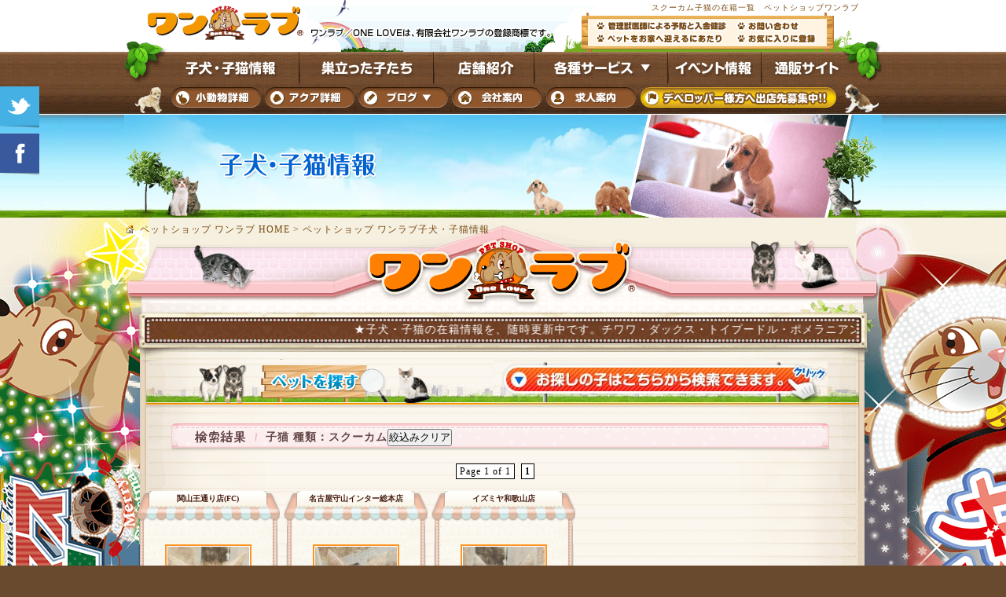

--- FILE ---
content_type: text/html; charset=UTF-8
request_url: https://www.pet-onelove.com/puppy/?pet_type=CAT&kind=711
body_size: 57165
content:
<!DOCTYPE html>
<html lang="ja">
<head>
<!-- Google Tag Manager -->
<script>(function(w,d,s,l,i){w[l]=w[l]||[];w[l].push({'gtm.start':
new Date().getTime(),event:'gtm.js'});var f=d.getElementsByTagName(s)[0],
j=d.createElement(s),dl=l!='dataLayer'?'&l='+l:'';j.async=true;j.src=
'https://www.googletagmanager.com/gtm.js?id='+i+dl;f.parentNode.insertBefore(j,f);
})(window,document,'script','dataLayer','GTM-W6G793P');</script>
<!-- End Google Tag Manager -->
<meta http-equiv="Content-Type" content="text/html; charset=utf-8" />
<title> スクーカム子猫の在籍一覧　ペットショップワンラブ</title>
<meta name="keywords" content="子犬,子猫,ハーフ犬,ペットショップ" />
<meta name="description" content="トイプードル・チワワ・ポメラニアンなど、子犬と子猫を動画と写真でご紹介致しております。常時5,000頭以上の子達が皆様のご来店をお待ち致しております。" />
<meta name="copyright" content="Copyright PetShop One Love. All Rights Reserved." />
<meta property="og:title" content=" スクーカム子猫の在籍一覧　ペットショップワンラブ" />
<meta property="og:description" content="トイプードル・チワワ・ポメラニアンなど、子犬と子猫を動画と写真でご紹介致しております。常時5,000頭以上の子達が皆様のご来店をお待ち致しております。" />
<meta property="og:type" content="article" />
<meta property="og:url" content="https://www.pet-onelove.com/puppy/?pet_type=CAT&kind=711" />
<meta property="og:image" content="https://www.pet-onelove.com/img/petshop-onelove.png?202512" />
<meta property="og:site_name" content=" スクーカム子猫の在籍一覧　ペットショップワンラブ" />
<meta property="fb:app_id" content="105767469561552" />
<!-- Add the following three tags inside head -->
<meta itemprop="name" content=" スクーカム子猫の在籍一覧　ペットショップワンラブ">
<meta itemprop="description" content="トイプードル・チワワ・ポメラニアンなど、子犬と子猫を動画と写真でご紹介致しております。常時5,000頭以上の子達が皆様のご来店をお待ち致しております。">
<meta itemprop="image" content="https://www.pet-onelove.com/img/petshop-onelove.png">
<meta http-equiv="Content-Style-Type" content="text/css" />
<meta http-equiv="Content-Script-Type" content="text/javascript" />
<link href="../css/common.css" rel="stylesheet" type="text/css" media="tv,screen" />
<link href="../css/top.css?2511" rel="stylesheet" type="text/css" media="tv,screen" />
<link href="../css/page.css?2511" rel="stylesheet" type="text/css" media="tv,screen" />
<link href="../css/shop.css" rel="stylesheet" type="text/css" media="tv,screen" />
<link href="../css/accordion.css" rel="stylesheet" type="text/css" />
<link href="../css/print.css" rel="stylesheet" type="text/css" media="print" />
<link rel="help" href="/sitemap/" title="サイトマップ" />
<link rel="icon" href="../favicon.ico" type="image/x-icon">
<link rel="apple-touch-icon" href="../apple-touch-icon.png">
<script type="text/javascript" src="../js/jquery.js"></script>
<script type="text/javascript" src="../js/jquery_action.js"></script>
<script type="text/javascript" src="../js/pagego.js"></script>
<script type="text/javascript" src="../js/flexcroll.js"></script>
<script type="text/javascript" src="../js/swfobject.js"></script>
<script type="text/javascript" src="../js/dropdown.js"></script>
<script type="text/javascript" src="../js/script.js"></script>
<script type="text/javascript" src="../js/bookmarkcommentviewer.js"></script>
<script type="text/javascript" src="../js/jquery.flatheights.js"></script>
<link rel="stylesheet" href="colorbox/colorbox.css" />
<script src="colorbox/jquery.colorbox-min.js"></script>
<script>
var agent = navigator.userAgent;
	
	if(agent.search(/iPhone/) != -1
		|| agent.search(/iPad/) != -1
		|| agent.search(/Android/) != -1){

			location.href="/iphones"+location.pathname+location.search;
	}
</script>
<script>
	$(document).ready(function(){
		$(".movie a").colorbox({iframe:true, innerWidth:640, innerHeight:360});
	});
</script>
<!--[if IE 6]>
<script type="text/javascript" src="../js/DD_belatedPNG-min.js" charset="utf-8"></script>
<script>

DD_belatedPNG.fix('#content_area,#content_area2,#content_area3,img,#pagetop_area,#radio01,#radio02,#radio03,#radio04,h3,.whatnew_kiji_photo,.event_btnc a,.whatnews_btn a,.whatnews_btnc a,.event_btn a,#puppy_flash,.puppy_shop_title,#puppy_search_area,#puppy_info,.puppy_loop,#puppy_syousai_photo,#puppy_syousai_text_area,#puppy_shop_comment_area2,#puppy_shop_comment_area,#puppy_shop_comment_area2,#puppy_shop_btn_area,#leave_search_area,#leave_search_text,#puppy_search_text,#syurui,#sei,#tenpo,#kakaku,#number,#free,.puppy_shop,#footer');
 
</script>

<![endif]-->

<script type="text/javascript">
<!--


$(function(){
    /* div要素を3つずつの組に分ける */
    var sets = [], temp = [];
    $('#ie_puppy_info > div .puppy_shop_area_loop').each(function(i) {
        temp.push(this);
        if (i % 5 == 4) {
            sets.push(temp);
            temp = [];
        }
    });
    if (temp.length) sets.push(temp);

    /* 各組ごとに高さ揃え */
    $.each(sets, function() {
        $(this).flatHeights();
    });
});



-->
</script>
<script type="text/javascript" src="../js/search_pet_base.js"></script>
<script language="javascript">
<!--
var path_lvl = "2";
// -->
</script>
<script language="javascript">
<!--
window.onload = function() {
	
	set_def_box('CAT','','711','','','');
}
// -->
</script>
<style type="text/css">

#wraaper_backgraund {
		background-image: url(/top_image/season_bg202512.png)!important;
	background-position: center top!important;
	background-repeat: no-repeat!important;
}

</style>
<script  type="text/javascript" src="../js/fb_box.js"></script>
<!--<script type="text/javascript" src="http://b.st-hatena.com/js/bookmark_button.js" charset="utf-8" async="async"></script>
<script type="text/javascript">
  window.___gcfg = {lang: 'ja'};

  (function() {
    var po = document.createElement('script'); po.type = 'text/javascript'; po.async = true;
    po.src = 'https://apis.google.com/js/plusone.js';
    var s = document.getElementsByTagName('script')[0]; s.parentNode.insertBefore(po, s);
  })();
</script>
<script type="text/javascript">(function(d) {var s = d.createElement('script'); s.type = 'text/javascript'; s.async = true;s.src = '//static.mixi.jp/js/plugins.js#lang=ja';d.getElementsByTagName('head')[0].appendChild(s);})(document);</script>
-->


</head>
<body data-pk="a0abe46817d40fadc12bb29f426a4369c5700a95">
<!--<div id="fb-root"></div>
<script>(function(d, s, id) {
  var js, fjs = d.getElementsByTagName(s)[0];
  if (d.getElementById(id)) return;
  js = d.createElement(s); js.id = id;
  js.src = "//connect.facebook.net/ja_JP/all.js#xfbml=1&appId=105767469561552";
  fjs.parentNode.insertBefore(js, fjs);
}(document, 'script', 'facebook-jssdk'));</script>-->
<div id="page_header_backgraund">

<!--▼h1エリア-->
<div id="wraaper">
<h1> スクーカム子猫の在籍一覧　ペットショップワンラブ</h1>
</div>
<!--▲h1エリア-->

<!--▼ページメインイメージ-->
<div id="page_main">
	
	<div id="page_flash">
		
		<p class="pic"><img src="../page_image/page_main_title_back.jpg" alt="ペットショップ子犬・子猫情報" width="964" height="131" /></p>
		
	</div>

<h2 id="page_main_image"><img src="../page_image/page_main_title01.png" width="964" height="131" alt="ペットショップ子犬・子猫情報" /></h2>

</div>
<!--▲ページメインイメージ-->
<div id="wraaper_backgraund">
<div id="content_header" class="clearfix">

	<!--▼パンくず-->
	<ul id="pankuzu2">
		<li id="home"><a href="/">ペットショップ ワンラブ HOME</a> &gt; </li>
		<li>ペットショップ ワンラブ子犬・子猫情報</li>
	</ul>
	<!--▲パンくず-->
	
	<p class="puppy_head"><img src="../page_image/puppy_header.png" alt="ペットショップ ワンラブ" width="964" height="115" /></p>
	
	<div id="puppy_flash">
		<div class="flast_text">
			<p>★子犬・子猫の在籍情報を、随時更新中です。チワワ・ダックス・トイプードル・ポメラニアン他多数の子犬子猫が常時5,000頭以上在籍するペットショップ ワンラブはおかげさまで全国173店舗！！　 人気のマルプーやチワックス等のミックス犬もいるワン♪</p>
		</div>
	</div>
	
	<div id="puppy_search_area">
	
	<dl class="accordion" id="slider">
			<dt><a href="#serachs"><img src="../page_image/puppy_search_text_btn.jpg" alt="お探しの子犬猫はこちらから検索できます。" width="425" height="61" /></a></dt>
			

	</dl>

	<script type="text/javascript">

	var slider1=new accordion.slider("slider1");
	slider1.init("slider",0,"open");
	</script>

	<div id="puppy_search_footer">	
	
		<div id="puppy_search_text_area">
		
			<p id="puppy_search_text">
子猫 種類：スクーカム<input type="button" value="絞込みクリア" onclick="location.href='./'" />
</p>	
		
		</div>
		
		<div class="puppy_navi clearfix">
		<div class="page_navi_center">
		
		
		<div class="wp-pagenavi">
		

			
			<span class="pages page2">Page 1 of 1</span>
<span class="current page2">1</span>
		
		
		
		</div>
		</div>
	
	</div>

	</div>
	
	<div id="puppy_info">
		
		<div id="ie_puppy_info" class="clearfix">
<div class="puppy_shop">
            
						<p class="shop_name">関山王通り店(FC)</p>
            
            <div class="pet_movement_bnr_area">
                                                                                
                
            </div>
			<div class="puppy_shop_area_loop">
				
				<div class="shop_image_area">

			
				<p class="photo">
<a href="page.php?pet=502549">
<img src="/upload/pet_photo_up/355040/355040_list.jpg" alt="写真" width="104" height="104" />
</a>
</p>
                                        <div class="movie"><a href="./common/pet_movie.php?id=76041&acc=onelove"><img src="../page_image/movie-btn.png" alt="動画再生" /></a></div>
                    				</div>
				
				<!--2010年07月28日　追加　↓-->
				<p class="lists_icon">
<img src="../page_image/335e04928d5b00132b3d13caf36b7643.png" alt="短足にゃんこ" width="110" height="19" />
</p>
				<!--2010年07月28日　追加　↑-->
				
				<div class="shop_name_area">
					
					<p class="name">スクーカム</p>
				</div>
			
				<p class="name2">
レッドタビー</p>
			
				<p class="sei">男の子</p>
			
				<p class="price">
\195,000- (税込214,500円)
</p></div>
<div class="detail_btn_area">



		<!-- ローン支払月額犬猫のみ -->
        			                                                                    
			            <p class="puppy_shop_lovelove">10,100円</p>
                    		<p class="btn"><a href="page.php?pet=502549"><img src="../page_image/puppy_syousai.gif" alt="詳細情報" width="105" height="21" /></a></p>	
			</div>
<!--<div class="sns_btn_area">
<p class="btn">
<div>
    <div style="float:left;margin-left:11px;margin-bottom:3px;">
    <div class="fb-like" data-href="" data-send="false" data-layout="button_count" data-width="auto" data-show-faces="false"></div>
    </div>
    <div style="float: left;margin-left:2px;margin-bottom: 3px;">
    <a href="http://b.hatena.ne.jp/entry/" class="hatena-bookmark-button" data-hatena-bookmark-title="スクーカム レッドタビー 男の子 子猫販売・詳細 愛知県名古屋市 ペットショップ ワンラブ" data-hatena-bookmark-layout="standard" title="このエントリーをはてなブックマークに追加"><img src="http://b.st-hatena.com/images/entry-button/button-only.gif" alt="このエントリーをはてなブックマークに追加" width="20" height="20" style="border: none;" /></a>
    </div>
</div>
<div style="clear: both;">
<div style="float:left; width: 59px; overflow: hidden; margin-left:11px;"><g:plusone size="medium" href="https://www.pet-onelove.com/puppy/page.php?pet=502549"></g:plusone></div>
<iframe scrolling="no" frameborder="0" allowTransparency="true" style="overflow:hidden; border:0; width:90px; height:24px" src="http://plugins.mixi.jp/favorite.pl?href=https://www.pet-onelove.com/puppy/page.php?pet=502549&service_key=16c7be496756c946d8c6a962071e3a6c4693c036&show_faces=false&width=90"></iframe>
</div>
</p>
</div>-->

<div class="ext_area">
<div class="cnt_area">6名様</div>
</div>

<div class="shop_btn_area">
<div class="petno_area">355040</div>
</div>

</div><!-- end puppy_shop -->
<div class="puppy_shop">
            
						<p class="shop_name">名古屋守山インター総本店</p>
            
            <div class="pet_movement_bnr_area">
                                                                                
                
            </div>
			<div class="puppy_shop_area_loop">
				
				<div class="shop_image_area">

			
				<p class="photo">
<a href="page.php?pet=502534">
<img src="/upload/pet_photo_up/355035/355035_list.jpg" alt="写真" width="104" height="104" />
</a>
</p>
                                        <div class="movie"><a href="./common/pet_movie.php?id=76037&acc=onelove"><img src="../page_image/movie-btn.png" alt="動画再生" /></a></div>
                    				</div>
				
				<!--2010年07月28日　追加　↓-->
				<p class="lists_icon">
<img src="../page_image/3505bd560e029e42129c91aa777de82c.png" alt="クリスマスフェア" width="110" height="19" />
</p>
				<!--2010年07月28日　追加　↑-->
				
				<div class="shop_name_area">
					
					<p class="name">スクーカム</p>
				</div>
			
				<p class="name2">
クリームタビーホワイト</p>
			
				<p class="sei">女の子</p>
			
				<p class="price">
<span style="color: #ff0000;">新しい家族が決まりました☆幸せになってね♪</span></p></div>
<div class="detail_btn_area">



		<!-- ローン支払月額犬猫のみ -->
        			        
			            	                                		<p class="puppy_shop_lovelove" style="background: url(../page_image/puppy_shop_loop_sudatta.png) no-repeat;"></p>
                                                        		<p class="btn"><a href="page.php?pet=502534"><img src="../page_image/puppy_syousai.gif" alt="詳細情報" width="105" height="21" /></a></p>	
			</div>
<!--<div class="sns_btn_area">
<p class="btn">
<div>
    <div style="float:left;margin-left:11px;margin-bottom:3px;">
    <div class="fb-like" data-href="" data-send="false" data-layout="button_count" data-width="auto" data-show-faces="false"></div>
    </div>
    <div style="float: left;margin-left:2px;margin-bottom: 3px;">
    <a href="http://b.hatena.ne.jp/entry/" class="hatena-bookmark-button" data-hatena-bookmark-title="スクーカム クリームタビーホワイト 女の子 子猫販売・詳細 愛知県名古屋市 ペットショップ ワンラブ" data-hatena-bookmark-layout="standard" title="このエントリーをはてなブックマークに追加"><img src="http://b.st-hatena.com/images/entry-button/button-only.gif" alt="このエントリーをはてなブックマークに追加" width="20" height="20" style="border: none;" /></a>
    </div>
</div>
<div style="clear: both;">
<div style="float:left; width: 59px; overflow: hidden; margin-left:11px;"><g:plusone size="medium" href="https://www.pet-onelove.com/puppy/page.php?pet=502534"></g:plusone></div>
<iframe scrolling="no" frameborder="0" allowTransparency="true" style="overflow:hidden; border:0; width:90px; height:24px" src="http://plugins.mixi.jp/favorite.pl?href=https://www.pet-onelove.com/puppy/page.php?pet=502534&service_key=16c7be496756c946d8c6a962071e3a6c4693c036&show_faces=false&width=90"></iframe>
</div>
</p>
</div>-->

<div class="ext_area">
<div class="cnt_area">1名様</div>
</div>

<div class="shop_btn_area">
<div class="petno_area">355035</div>
</div>

</div><!-- end puppy_shop -->
<div class="puppy_shop">
            
						<p class="shop_name">イズミヤ和歌山店</p>
            
            <div class="pet_movement_bnr_area">
                                                                                
                
            </div>
			<div class="puppy_shop_area_loop">
				
				<div class="shop_image_area">

			
				<p class="photo">
<a href="page.php?pet=502537">
<img src="/upload/pet_photo_up/355036/355036_list.jpg" alt="写真" width="104" height="104" />
</a>
</p>
                                        <div class="movie"><a href="./common/pet_movie.php?id=76038&acc=onelove"><img src="../page_image/movie-btn.png" alt="動画再生" /></a></div>
                    				</div>
				
				<!--2010年07月28日　追加　↓-->
				<p class="lists_icon">
<img src="../page_image/3505bd560e029e42129c91aa777de82c.png" alt="クリスマスフェア" width="110" height="19" />
</p>
				<!--2010年07月28日　追加　↑-->
				
				<div class="shop_name_area">
					
					<p class="name">スクーカム</p>
				</div>
			
				<p class="name2">
ブルートービーホワイト</p>
			
				<p class="sei">女の子</p>
			
				<p class="price">
\128,000- (税込140,800円)
</p></div>
<div class="detail_btn_area">



		<!-- ローン支払月額犬猫のみ -->
        			                                                                    
			            <p class="puppy_shop_lovelove">4,500円</p>
                    		<p class="btn"><a href="page.php?pet=502537"><img src="../page_image/puppy_syousai.gif" alt="詳細情報" width="105" height="21" /></a></p>	
			</div>
<!--<div class="sns_btn_area">
<p class="btn">
<div>
    <div style="float:left;margin-left:11px;margin-bottom:3px;">
    <div class="fb-like" data-href="" data-send="false" data-layout="button_count" data-width="auto" data-show-faces="false"></div>
    </div>
    <div style="float: left;margin-left:2px;margin-bottom: 3px;">
    <a href="http://b.hatena.ne.jp/entry/" class="hatena-bookmark-button" data-hatena-bookmark-title="スクーカム ブルートービーホワイト 女の子 子猫販売・詳細 愛知県名古屋市 ペットショップ ワンラブ" data-hatena-bookmark-layout="standard" title="このエントリーをはてなブックマークに追加"><img src="http://b.st-hatena.com/images/entry-button/button-only.gif" alt="このエントリーをはてなブックマークに追加" width="20" height="20" style="border: none;" /></a>
    </div>
</div>
<div style="clear: both;">
<div style="float:left; width: 59px; overflow: hidden; margin-left:11px;"><g:plusone size="medium" href="https://www.pet-onelove.com/puppy/page.php?pet=502537"></g:plusone></div>
<iframe scrolling="no" frameborder="0" allowTransparency="true" style="overflow:hidden; border:0; width:90px; height:24px" src="http://plugins.mixi.jp/favorite.pl?href=https://www.pet-onelove.com/puppy/page.php?pet=502537&service_key=16c7be496756c946d8c6a962071e3a6c4693c036&show_faces=false&width=90"></iframe>
</div>
</p>
</div>-->

<div class="ext_area">
<div class="cnt_area">1名様</div>
</div>

<div class="shop_btn_area">
<div class="petno_area">355036</div>
</div>

</div><!-- end puppy_shop -->
		</div>
        
	<div class="puppy_navi2 clearfix">
		
		<div class="page_navi_center">
		
		
		<div class="wp-pagenavi">
			<span class="pages page2">Page 1 of 1</span>
<span class="current">1</span>
		
		
		
	</div>
	</div>
	</div>

	
	</div>
	<a name="serachs" id="serachs"></a>
	<dl class="accordion" id="slider">
			
			<dd>
			<div id="page_search_area">
	
			<div id="top_serche_area" class="clearfix">
			<form method="get" action="./" name="f1">
			<p class="serach_texts"><img src="../top_image/serach_top_texts.png" alt="まずは左のカテゴリーを選んでほしいワン" width="373" height="28" /></p>
			<div id="top_serche_area01">
				
				<p id="radio01"><input type="radio" name="pet_type" value="DOG" id="radio_btn01" onclick="search_type()" /></p>

				
								<label for="radio_btn01" id="clear_btn01">　</label>
								
				<p id="radio02"><input type="radio" name="pet_type" value="CAT" id="radio_btn02" onclick="search_type()" checked="checked" /></p>
				
				
								<label for="radio_btn02" id="clear_btn02">　</label>
								
				<p id="radio03"><input type="radio" name="pet_type" value="MIX" id="radio_btn03" onclick="search_type()" /></p>
				
								<label for="radio_btn03" id="clear_btn03">　</label>
				

				<p id="syoudoubuthu"><input type="radio" name="pet_type" value="ETC" id="radio_syoudoubuthu" onclick="search_type()"  /></p>
				
								<label for="radio_syoudoubuthu" id="clear_syoudoubuthu"></label>
				

				<p id="hacyuurui"><input type="radio" name="pet_type" value="REP" id="radio_hacyuurui" onclick="search_type()"  /></p>
				
								<label for="radio_hacyuurui" id="clear_hacyuurui"></label>
				

                
                <p id="aqua"><input type="radio" name="pet_type" value="AQU" id="radio_aqua" onclick="search_type()" /></p>
				
								<label for="radio_aqua" id="clear_aqua">　</label>
								
				
				
				<p id="radio04"><input type="radio" name="pet_type" value="ALL" id="radio_btns04" onclick="search_type()" /></p>
				
								<label for="radio_btns04" id="clear_btn04">　</label>
								
			</div>
			
			<div id="top_serche_area02">
				<p id="category"><select name="brand" id="brand" class="select_area" onchange="select_brand_box();"><option value=""> ▼ お選びください</option></select></p>


				<p id="syurui"><select name="kind" id="kind" class="select_area" onchange="select_kind_box()"><option value=""> ▼ お選びください</option></select></p>
				
                <p id="keshitsu"><select name="hair" id="hair" class="select_area" onchange="select_hair_box()"><option value=""> ▼ お選びください</option></select></p>
                
				<p id="sei"><input type="radio" name="sex" value="" class="radio04" id="radio_btn06" checked="checked" /> <label for="radio_btn06">指定なし</label> <input type="radio" name="sex" value="1" id="radio_btn04" /> <label for="radio_btn04">男の子</label> <input type="radio" name="sex" value="0" id="radio_btn05" /> <label for="radio_btn05">女の子</label></p>
				
                <p id="color"><select name="keiro" id="keiro" class="select_area" onchange="select_keiro_box()"><option value=""> ▼ お選びください</option></select></p>
                
				<p id="tenpo"><select name="shop" class="select_area">
				    <option value="" selected> ▼ お選びください</option>

				  </select></p>
				
				<p id="kakaku"><input type="radio" name="sort_price" value="none" class="radio04" id="radio_btn10" checked="checked" />
                 <label for="radio_btn10">指定なし</label>
                 <input type="radio" name="sort_price" value="0" id="radio_btn07" />
				 <label for="radio_btn07">安い順</label>
                 <input type="radio" name="sort_price" value="1" id="radio_btn08" />
                 <label for="radio_btn08">高い順</label>
                 <input type="radio" name="sort_price" value="sale" id="radio_btn09" />
                 <label for="radio_btn09">セールの子</label>
                 </p>
				 
				<p id="free"><input type="text" name="free_word" value="" class="serch_text" /></p>
				 
				<p id="number"><input type="text" name="pet_no" value="" class="serch_text" /></p>

			<p id="deai"><a href="../contact/deai.php"><img src="../top_image/deai_btn04.png" alt="出逢いお手伝いサービス" width="235" height="58" /></a></p>
		
			</div>
			
			<div id="top_serche_area03">
				<p id="kodawari_btn"><a href="../search/"><img src="../top_image/top_serch_btn08.png" alt="こだわり検索" /></a></p>
				<p class="pic"><a href="#" onclick="document.f1.submit();return false;"><img src="../top_image/top_serch_btn04.png" alt="この条件で検索する"  /></a></p>
			
			
			</div>
			<div id="serch_area04">
			
            

			<p id="favarit"><a href="/puppy/?pet_type=ALL&brand=&kind=&sex=&hair=&keiro=&shop=&range=0&free_word=&sort=low"><img src="../top_image/event_search.png" alt="ワンラブイベント対象の子はこちらから" width="383" height="42" /></a></p>
			
			<p id="serch_all_btn"><a href="../puppy/?pet_type=ALL"><img src="../top_image/serarch_all_btn.png" alt="子犬猫全てを見る" width="146" height="65" /></a></p>
			
			</div>
			</form>
			</div>
			</div>
						</dd>

	</dl>
	<p class="puppy_footer"><img src="../page_image/puppy_footer2.png" alt="footer" width="964" height="48" /></p>
		
	
	<!--▼左コンテンツTOP-->
	<div id="content_header_left">
	
	<p class="puppy_header2"><img src="../page_image/puppy_heade2.gif" alt="footer" width="707" height="81" /></p>
	</div>
	<!--▲左コンテンツTOP-->
	
	<!--▼右コンテンツTOP-->
	<div id="content_header_right">
	<p class="pic"><img src="../common/chaine.png" alt="chain" width="251" height="23" /></p>
	<p class="pic"><img src="../common/service_menu.png" alt="ペットショップサービス案内" width="254" height="58" /></p>
	<p id="flash_inu">
	<img src="../common/inu.png" alt="犬" width="73" height="58" />
	</p>
	</div>
	<!--▲右コンテンツTOP-->
	
</div>
</div>
</div>

<div id="wraaper_backgraund">

<div id="content_area3" class="clearfix">

	<!--▼左コンテンツMAIN-->
	<div id="content_left">
	
	<div class="puppy_qa_area clearfix">
		<p style="margin: 15px  12px"><a href="../shuseishiiku-support/" target="_self"><img src="../top_image/shuseishiiku-support_bnr.png" alt="ワンラブはペットの終生飼育をサポート致します。" border="0" /></a></p>
		<div class="puppy_qa_left">
			
			<p class="pic"><img src="../page_image/puppy_qa3.gif" alt="今のこの子の顔が見たい！" width="197" height="162" /></p>
		</div>
		
		<div class="puppy_qa_right">
			<p>子犬・子猫達は、店舗間の移動も可能ですのでお問い合わせ下さい。<br />
			また、各店舗内に設置しているインターネットウェブカメラを使い、離れているお店の子犬・子猫達も高画質にてお会い頂けますので、『移動させてもらうのも申し訳ない…』というお客様には、各店舗にご来店頂ければ、全店の子犬・子猫がリアルな高画質通信を使用し、画面を通して会って頂けます。<br />
			『来店は出来ないけど、今のこの子の顔が見たい！』という方に、お客様の携帯電話にその場で撮影した携帯動画をメール致しますのでご希望の方は各店舗までお問い合わせ下さい。</p>
		</div>
	</div>
	
	<div id="puppy_tabs" class="clearfix">
		<div id="tabs" class="bubbleInfo">
		<dl class="accordion" id="slider01">
    <dt><img src="/common/wanko_ichiran_btn.jpg" alt="ワンラブ　犬種一覧" width="680" height="71" /></dt>
    <dd>
    <div class="accordion_area clearfix">
            
        <div class="accordion_area01">
        <ul class="accordion_lists">
<li class="accordion_text01">ア行</li>
<li><a href="javascript:void(0);" onclick="search_pet('195','DOG');return false;">ｱｰﾌｪﾝﾋﾟﾝｼｬｰ</a></li>
<li><a href="javascript:void(0);" onclick="search_pet('254','DOG');return false;">ｱｲﾘｯｼｭｾﾀｰ</a></li>
<li><a href="javascript:void(0);" onclick="search_pet('140','DOG');return false;">ｱｷﾀｹﾝ【秋田犬】</a></li>
<li><a href="javascript:void(0);" onclick="search_pet('1918','DOG');return false;">ｱﾌｶﾞﾝﾊｳﾝﾄﾞ</a></li>
<li><a href="javascript:void(0);" onclick="search_pet('5290','DOG');return false;">ｱﾒﾘｶﾝ･ｴｷｿﾞﾁｯｸﾌﾞﾘｰ</a></li>
<li><a href="javascript:void(0);" onclick="search_pet('35','DOG');return false;">ｱﾒﾘｶﾝｺｯｶｰ･ｽﾊﾟﾆｴﾙ</a></li>
<li><a href="javascript:void(0);" onclick="search_pet('2855','DOG');return false;">ｱﾒﾘｶﾝｼｪﾊﾟｰﾄﾞ</a></li>
<li><a href="javascript:void(0);" onclick="search_pet('2450','DOG');return false;">ｱﾒﾘｶﾝｽﾀｯﾌｫｰﾄﾞｼｬｰﾃﾘｱ</a></li>
<li><a href="javascript:void(0);" onclick="search_pet('4074','DOG');return false;">ｱﾒﾘｶﾝﾋﾟｯﾄﾌﾞﾙﾃﾘｱ</a></li>
<li><a href="javascript:void(0);" onclick="search_pet('4411','DOG');return false;">ｱﾒﾘｶﾝﾌﾞﾘｰ</a></li>
<li><a href="javascript:void(0);" onclick="search_pet('4798','DOG');return false;">ｱﾗｽｶﾝﾏﾗﾐｭｰﾄ</a></li>
<li><a href="javascript:void(0);" onclick="search_pet('170','DOG');return false;">ｲﾀﾘｱﾝｸﾞﾚｰﾊｳﾝﾄﾞ【ｲﾀｸﾞﾚ】</a></li>
<li><a href="javascript:void(0);" onclick="search_pet('124','DOG');return false;">ｲﾝｸﾞﾘｯｼｭ･ｺｯｶｰ･ｽﾊﾟﾆｴﾙ</a></li>
<li><a href="javascript:void(0);" onclick="search_pet('255','DOG');return false;">ｲﾝｸﾞﾘｯｼｭ･ｽﾌﾟﾘﾝｶﾞｰ･ｽﾊﾟﾆｴﾙ</a></li>
<li><a href="javascript:void(0);" onclick="search_pet('2059','DOG');return false;">ｲﾝｸﾞﾘｯｼｭｾｯﾀｰ</a></li>
<li><a href="javascript:void(0);" onclick="search_pet('2646','DOG');return false;">ｲﾝｸﾞﾘｯｼｭﾎﾟｲﾝﾀｰ</a></li>
<li><a href="javascript:void(0);" onclick="search_pet('409','DOG');return false;">ｳｨﾍﾟｯﾄ</a></li>
<li><a href="javascript:void(0);" onclick="search_pet('54','DOG');return false;">ｳｪｽﾃｨ【ｳｴｽﾄﾊｲﾗﾝﾄﾞﾎﾜｲﾄﾃﾘｱ】</a></li>
<li><a href="javascript:void(0);" onclick="search_pet('125','DOG');return false;">ｳｪﾙｼｭ･ｺｰｷﾞｰ･ｶｰﾃﾞｨｶﾞﾝ</a></li>
<li><a href="javascript:void(0);" onclick="search_pet('58','DOG');return false;">ｳｪﾙｼｭ･ｺｰｷﾞｰ･ﾍﾟﾝﾌﾞﾛｰｸ</a></li>
<li><a href="javascript:void(0);" onclick="search_pet('419','DOG');return false;">ｳｪﾙｼｭﾃﾘｱ</a></li>
<li><a href="javascript:void(0);" onclick="search_pet('896','DOG');return false;">ｴｱﾃﾞｰﾙﾃﾘｱ</a></li>
<li><a href="javascript:void(0);" onclick="search_pet('5293','DOG');return false;">ｴｷｿﾞﾁｯｸﾌﾞﾘｰ</a></li>
<li><a href="javascript:void(0);" onclick="search_pet('4231','DOG');return false;">ｵｰｽﾄﾗﾘｱﾝｷｬﾄﾙﾄﾞｯｸﾞ</a></li>
<li><a href="javascript:void(0);" onclick="search_pet('401','DOG');return false;">ｵｰｽﾄﾗﾘｱﾝｼｪﾊﾟｰﾄﾞ</a></li>
<li><a href="javascript:void(0);" onclick="search_pet('2032','DOG');return false;">ｵｰﾙﾄﾞ･ｲﾝｸﾞﾘｯｼｭ･ｼｰﾌﾟﾄﾞｯｸﾞ</a></li>
<li class="accordion_text01">カ行</li>
<li><a href="javascript:void(0);" onclick="search_pet('21','DOG');return false;">ｶｲｹﾝ【甲斐犬】</a></li>
<li><a href="javascript:void(0);" onclick="search_pet('1099','DOG');return false;">ｶﾆﾍﾝﾀﾞｯｸｽﾌﾝﾄﾞ</a></li>
<li><a href="javascript:void(0);" onclick="search_pet('3933','DOG');return false;">ｶﾈｺﾙｿ</a></li>
<li><a href="javascript:void(0);" onclick="search_pet('608','DOG');return false;">ｷｼｭｳｹﾝ【紀州犬】</a></li>
<li><a href="javascript:void(0);" onclick="search_pet('117','DOG');return false;">ｷｬﾊﾞﾘｱ･ｷﾝｸﾞ･ﾁｬｰﾙｽﾞ･ｽﾊﾟﾆｴﾙ</a></li>
<li><a href="javascript:void(0);" onclick="search_pet('3835','DOG');return false;">ｸﾞﾚｰﾄﾃﾞｰﾝ</a></li>
<li><a href="javascript:void(0);" onclick="search_pet('425','DOG');return false;">ｸﾞﾚｰﾄﾋﾟﾚﾆｰｽﾞ</a></li>
<li><a href="javascript:void(0);" onclick="search_pet('83','DOG');return false;">ｹｱｰﾝﾃﾘｱ</a></li>
<li><a href="javascript:void(0);" onclick="search_pet('2050','DOG');return false;">ｹﾘｰﾌﾞﾙｰﾃﾘｱ</a></li>
<li class="accordion_text01"></li>
<li><a href="javascript:void(0);" onclick="search_pet('91','DOG');return false;">ｺﾞｰﾙﾃﾞﾝﾚﾄﾘｰﾊﾞｰ</a></li>
<li class="accordion_text01">カ行</li>
<li><a href="javascript:void(0);" onclick="search_pet('4106','DOG');return false;">ｺﾄﾝ･ﾄﾞ･ﾃｭﾚｱｰﾙ </a></li>
<li class="accordion_text01">サ行</li>
<li><a href="javascript:void(0);" onclick="search_pet('2555','DOG');return false;">ｻﾓｴﾄﾞ</a></li>
<li><a href="javascript:void(0);" onclick="search_pet('1692','DOG');return false;">ｻﾙｰｷ</a></li>
<li><a href="javascript:void(0);" onclick="search_pet('160','DOG');return false;">ｼｰｽﾞｰ</a></li>
<li><a href="javascript:void(0);" onclick="search_pet('82','DOG');return false;">ｼｪﾙﾃｨ【ｼｪｯﾄﾗﾝﾄﾞ･ｼｰﾌﾟﾄﾞｯｸﾞ】</a></li>
<li><a href="javascript:void(0);" onclick="search_pet('3223','DOG');return false;">ｼｺｸｹﾝ【四国犬】</a></li>
<li><a href="javascript:void(0);" onclick="search_pet('57','DOG');return false;">ｼﾊﾞｹﾝ【柴犬】</a></li>
<li><a href="javascript:void(0);" onclick="search_pet('184','DOG');return false;">ｼﾍﾞﾘｱﾝ･ﾊｽｷｰ</a></li>
</ul></div><div class="accordion_area01"><ul class="accordion_lists"><li><a href="javascript:void(0);" onclick="search_pet('2856','DOG');return false;">ｼｬｰﾍﾟｲ</a></li>
<li><a href="javascript:void(0);" onclick="search_pet('1752','DOG');return false;">ｼﾞｬｰﾏﾝ･ｼｪﾊﾟｰﾄﾞ</a></li>
<li><a href="javascript:void(0);" onclick="search_pet('1402','DOG');return false;">ｼﾞｬｰﾏﾝｼｮｰﾄﾍｱｰﾄﾞﾎﾟｲﾝﾀｰ</a></li>
<li><a href="javascript:void(0);" onclick="search_pet('3800','DOG');return false;">ｼﾞｬｲｱﾝﾄｼｭﾅｳｻﾞｰ</a></li>
<li><a href="javascript:void(0);" onclick="search_pet('68','DOG');return false;">ｼﾞｬｯｸﾗｯｾﾙﾃﾘｱ</a></li>
<li><a href="javascript:void(0);" onclick="search_pet('2912','DOG');return false;">ｼｮｰﾃｨｰﾌﾞﾙ</a></li>
<li><a href="javascript:void(0);" onclick="search_pet('404','DOG');return false;">ｽｷｯﾊﾟｰｷ</a></li>
<li><a href="javascript:void(0);" onclick="search_pet('119','DOG');return false;">ｽｺﾃｨｯｼｭﾃﾘｱ</a></li>
<li><a href="javascript:void(0);" onclick="search_pet('3932','DOG');return false;">ｽﾀｯﾌｫｰﾄﾞｼｬｰﾌﾞﾙﾃﾘｱ</a></li>
<li><a href="javascript:void(0);" onclick="search_pet('2291','DOG');return false;">ｽﾀﾝﾀﾞｰﾄﾞﾀﾞｯｸｽ</a></li>
<li><a href="javascript:void(0);" onclick="search_pet('47','DOG');return false;">ｽﾀﾝﾀﾞｰﾄﾞﾌﾟｰﾄﾞﾙ</a></li>
<li><a href="javascript:void(0);" onclick="search_pet('274','DOG');return false;">ｽﾋﾟｯﾂ</a></li>
<li><a href="javascript:void(0);" onclick="search_pet('180','DOG');return false;">ｾﾝﾄﾊﾞｰﾅｰﾄﾞ</a></li>
<li class="accordion_text01">タ行</li>
<li><a href="javascript:void(0);" onclick="search_pet('253','DOG');return false;">ﾀｲﾆｰﾌﾟｰﾄﾞﾙ</a></li>
<li><a href="javascript:void(0);" onclick="search_pet('127','DOG');return false;">ﾀﾞﾙﾒｼｱﾝ</a></li>
<li><a href="javascript:void(0);" onclick="search_pet('378','DOG');return false;">ﾁﾍﾞﾀﾝｽﾊﾟﾆｴﾙ</a></li>
<li><a href="javascript:void(0);" onclick="search_pet('2308','DOG');return false;">ﾁﾍﾞﾀﾝﾃﾘｱ</a></li>
<li><a href="javascript:void(0);" onclick="search_pet('77','DOG');return false;">ﾁｬｲﾆｰｽﾞ･ｸﾚｽﾃｯﾄﾞ･ﾄﾞｯｸﾞ</a></li>
<li><a href="javascript:void(0);" onclick="search_pet('128','DOG');return false;">ﾁｬｳﾁｬｳ</a></li>
<li><a href="javascript:void(0);" onclick="search_pet('1100','DOG');return false;">ﾁﾜﾜ</a></li>
<li><a href="javascript:void(0);" onclick="search_pet('194','DOG');return false;">ﾁﾝ【狆】</a></li>
<li><a href="javascript:void(0);" onclick="search_pet('4634','DOG');return false;">ﾂﾘｰｲﾝｸﾞｳｫｰｶｰｸｰﾝﾊｳﾝﾄﾞ</a></li>
<li><a href="javascript:void(0);" onclick="search_pet('134','DOG');return false;">ﾄﾞｰﾍﾞﾙﾏﾝ</a></li>
<li><a href="javascript:void(0);" onclick="search_pet('31','DOG');return false;">ﾄｲﾌﾟｰﾄﾞﾙ</a></li>
<li><a href="javascript:void(0);" onclick="search_pet('2334','DOG');return false;">ﾄｲﾌﾟｰﾄﾞﾙ【ﾀｲﾆｰｻｲｽﾞ】</a></li>
<li><a href="javascript:void(0);" onclick="search_pet('2335','DOG');return false;">ﾄｲﾌﾟｰﾄﾞﾙ【ﾃｨｰｶｯﾌﾟｻｲｽﾞ】</a></li>
<li><a href="javascript:void(0);" onclick="search_pet('998','DOG');return false;">ﾄｲﾏﾝﾁｪｽﾀｰ</a></li>
<li><a href="javascript:void(0);" onclick="search_pet('2889','DOG');return false;">ﾄｻｹﾝ【土佐犬】</a></li>
<li class="accordion_text01">ナ行</li>
<li><a href="javascript:void(0);" onclick="search_pet('4056','DOG');return false;">ﾅﾎﾟﾘﾀﾝ･ﾏｽﾃｨﾌ</a></li>
<li><a href="javascript:void(0);" onclick="search_pet('5401','DOG');return false;">ﾅﾝﾍﾞｲﾋﾅﾌｸﾛｳ</a></li>
<li><a href="javascript:void(0);" onclick="search_pet('183','DOG');return false;">ﾆﾎﾝﾃﾘｱ【日本ﾃﾘｱ】</a></li>
<li><a href="javascript:void(0);" onclick="search_pet('138','DOG');return false;">ﾆｭｰﾌｧﾝﾄﾞﾗﾝﾄﾞ</a></li>
<li><a href="javascript:void(0);" onclick="search_pet('453','DOG');return false;">ﾉｰﾌｫｰｸﾃﾘｱ</a></li>
<li class="accordion_text01">ハ行</li>
<li><a href="javascript:void(0);" onclick="search_pet('44','DOG');return false;">ﾊﾞｰﾆｰｽﾞ･ﾏｳﾝﾃﾝ･ﾄﾞｯｸﾞ</a></li>
<li><a href="javascript:void(0);" onclick="search_pet('110','DOG');return false;">ﾊﾟｸﾞ</a></li>
<li><a href="javascript:void(0);" onclick="search_pet('129','DOG');return false;">ﾊﾞｾｯﾄﾊｳﾝﾄﾞ</a></li>
<li><a href="javascript:void(0);" onclick="search_pet('130','DOG');return false;">ﾊﾞｾﾝｼﾞｰ</a></li>
<li><a href="javascript:void(0);" onclick="search_pet('4073','DOG');return false;">ﾊﾊﾞﾆｰｽﾞ</a></li>
<li><a href="javascript:void(0);" onclick="search_pet('36','DOG');return false;">ﾊﾟﾋﾟﾖﾝ</a></li>
<li><a href="javascript:void(0);" onclick="search_pet('131','DOG');return false;">ﾋﾞｰｸﾞﾙ</a></li>
<li><a href="javascript:void(0);" onclick="search_pet('2071','DOG');return false;">ﾋﾞｱﾃﾞｯﾄﾞｺﾘｰ</a></li>
<li><a href="javascript:void(0);" onclick="search_pet('64','DOG');return false;">ﾋﾞｼｮﾝﾌﾘｰｾﾞ</a></li>
<li><a href="javascript:void(0);" onclick="search_pet('4846','DOG');return false;">ﾋﾟｯﾄﾌﾞﾙ</a></li>
<li><a href="javascript:void(0);" onclick="search_pet('185','DOG');return false;">ﾌﾟｰﾄﾞﾙ</a></li>
</ul></div><div class="accordion_area01"><ul class="accordion_lists"><li><a href="javascript:void(0);" onclick="search_pet('904','DOG');return false;">ﾌﾟｰﾘｰ</a></li>
<li><a href="javascript:void(0);" onclick="search_pet('3235','DOG');return false;">ﾌﾟﾁﾌﾞﾗﾊﾞﾝｿﾝ</a></li>
<li><a href="javascript:void(0);" onclick="search_pet('355','DOG');return false;">ﾌﾗｯﾄｺｰﾃｯﾄﾞﾚﾄﾘｰﾊﾞｰ</a></li>
<li><a href="javascript:void(0);" onclick="search_pet('1960','DOG');return false;">ﾌﾞﾘﾀﾆｰｽﾊﾟﾆｴﾙ</a></li>
<li><a href="javascript:void(0);" onclick="search_pet('236','DOG');return false;">ﾌﾞﾘｭｯｾﾙ･ｸﾞﾘﾌｫﾝ</a></li>
<li><a href="javascript:void(0);" onclick="search_pet('451','DOG');return false;">ﾌﾞﾙﾃﾘｱ</a></li>
<li><a href="javascript:void(0);" onclick="search_pet('111','DOG');return false;">ﾌﾞﾙﾄﾞｯｸﾞ</a></li>
<li><a href="javascript:void(0);" onclick="search_pet('66','DOG');return false;">ﾌﾚﾝﾁﾌﾞﾙﾄﾞｯｸﾞ</a></li>
<li><a href="javascript:void(0);" onclick="search_pet('37','DOG');return false;">ﾍﾟｷﾆｰｽﾞ</a></li>
<li><a href="javascript:void(0);" onclick="search_pet('2045','DOG');return false;">ﾍﾞﾄﾞﾘﾝﾄﾝﾃﾘｱ</a></li>
<li><a href="javascript:void(0);" onclick="search_pet('2247','DOG');return false;">ﾍﾞﾘｼﾞｱﾝｼｪﾊﾟｰﾄﾞﾏﾘﾉｱ</a></li>
<li><a href="javascript:void(0);" onclick="search_pet('432','DOG');return false;">ﾍﾞﾙｼﾞｱﾝｸﾞﾘﾌｫﾝ</a></li>
<li><a href="javascript:void(0);" onclick="search_pet('84','DOG');return false;">ﾎﾞｰﾀﾞｰｺﾘｰ</a></li>
<li><a href="javascript:void(0);" onclick="search_pet('136','DOG');return false;">ﾎﾞｸｻｰ</a></li>
<li><a href="javascript:void(0);" onclick="search_pet('121','DOG');return false;">ﾎﾞｽﾄﾝﾃﾘｱ</a></li>
<li><a href="javascript:void(0);" onclick="search_pet('1370','DOG');return false;">ﾎｯｶｲﾄﾞｳｹﾝ【北海道犬】</a></li>
<li><a href="javascript:void(0);" onclick="search_pet('69','DOG');return false;">ﾎﾟﾒﾗﾆｱﾝ</a></li>
<li><a href="javascript:void(0);" onclick="search_pet('4132','DOG');return false;">ﾎﾟﾘｯｼｭﾛｰﾗﾝﾄﾞｼｰﾌﾟﾄﾞｯｸﾞ</a></li>
<li><a href="javascript:void(0);" onclick="search_pet('430','DOG');return false;">ﾎﾞﾙｿﾞｲ</a></li>
<li><a href="javascript:void(0);" onclick="search_pet('1763','DOG');return false;">ﾎﾞﾛﾆｰｽﾞ</a></li>
<li><a href="javascript:void(0);" onclick="search_pet('2275','DOG');return false;">ﾎﾜｲﾄ ｼｪﾊﾟｰﾄﾞ</a></li>
<li><a href="javascript:void(0);" onclick="search_pet('392','DOG');return false;">ﾎﾜｲﾄｽｲｽｼｪﾊﾟｰﾄﾞ</a></li>
<li class="accordion_text01">マ行</li>
<li><a href="javascript:void(0);" onclick="search_pet('256','DOG');return false;">ﾏﾒｼﾊﾞ【豆柴】</a></li>
<li><a href="javascript:void(0);" onclick="search_pet('1979','DOG');return false;">ﾏﾒﾋﾞｰｸﾞﾙ</a></li>
<li><a href="javascript:void(0);" onclick="search_pet('79','DOG');return false;">ﾏﾙﾁｰｽﾞ</a></li>
<li><a href="javascript:void(0);" onclick="search_pet('2274','DOG');return false;">ﾐﾃﾞｨｱﾑﾌﾟｰﾄﾞﾙ</a></li>
<li><a href="javascript:void(0);" onclick="search_pet('51','DOG');return false;">ﾐﾆﾁｭｱｼｭﾅｳｻﾞｰ</a></li>
<li><a href="javascript:void(0);" onclick="search_pet('1101','DOG');return false;">ﾐﾆﾁｭｱﾀﾞｯｸｽﾌﾝﾄﾞ</a></li>
<li><a href="javascript:void(0);" onclick="search_pet('4275','DOG');return false;">ﾐﾆﾁｭｱﾀﾞｯｸｽﾌﾝﾄﾞ(ﾛﾝｸﾞ)</a></li>
<li><a href="javascript:void(0);" onclick="search_pet('97','DOG');return false;">ﾐﾆﾁｭｱﾋﾟﾝｼｬｰ【ﾐﾆﾋﾟﾝ】</a></li>
<li><a href="javascript:void(0);" onclick="search_pet('133','DOG');return false;">ﾐﾆﾁｭｱﾌﾟｰﾄﾞﾙ</a></li>
<li><a href="javascript:void(0);" onclick="search_pet('235','DOG');return false;">ﾐﾆﾁｭｱﾌﾞﾙﾃﾘｱ</a></li>
<li><a href="javascript:void(0);" onclick="search_pet('315','DOG');return false;">ﾐﾉｼﾊﾞｹﾝ【美濃柴犬】</a></li>
<li class="accordion_text01">ヤ行</li>
<li><a href="javascript:void(0);" onclick="search_pet('50','DOG');return false;">ﾖｰｸｼｬｰﾃﾘｱ【ﾖｰｷｰ】</a></li>
<li class="accordion_text01">ラ行</li>
<li><a href="javascript:void(0);" onclick="search_pet('407','DOG');return false;">ﾗｻｱﾌﾟｿ</a></li>
<li><a href="javascript:void(0);" onclick="search_pet('2642','DOG');return false;">ﾗﾌｺﾘｰ</a></li>
<li><a href="javascript:void(0);" onclick="search_pet('94','DOG');return false;">ﾗﾌﾞﾗﾄﾞｰﾙﾚﾄﾘｰﾊﾞｰ</a></li>
<li><a href="javascript:void(0);" onclick="search_pet('4087','DOG');return false;">ﾘｭｳｷｭｳｹﾝ【琉球犬】</a></li>
<li><a href="javascript:void(0);" onclick="search_pet('139','DOG');return false;">ﾛｯﾄﾜｲﾗｰ</a></li>
<li class="accordion_text01">ワ行</li>
<li><a href="javascript:void(0);" onclick="search_pet('681','DOG');return false;">ﾜｲﾏﾗﾅｰ</a></li>
<li><a href="javascript:void(0);" onclick="search_pet('1911','DOG');return false;">ﾜｲﾏﾗﾅｰ【ﾛﾝｸﾞ】</a></li>
<li><a href="javascript:void(0);" onclick="search_pet('346','DOG');return false;">ﾜｲﾔｰﾌｫｯｸｽﾃﾘｱ</a></li>
<li class="accordion_text01"></li>
<li><a href="javascript:void(0);" onclick="search_pet('2299','DOG');return false;">柴犬【豆柴ｻｲｽﾞ】</a></li>

        </ul>
        </div><!-- accordion_area01 -->
    </div><!-- accordion_area -->
    </dd>
</dl>

<script type="text/javascript">
var slider4=new accordion.slider("slider4");
slider4.init("slider01")
</script>

<dl class="accordion" id="slider02">
<dt><img src="/common/neko_ichiran_btn.jpg" alt="ワンラブ　猫種一覧" width="680" height="68" /></dt>
<dd>
<div class="accordion_area clearfix">
            
        <div class="accordion_area01">
        <ul class="accordion_lists">
<li class="accordion_text01">ア行</li>
<li><a href="javascript:void(0);" onclick="search_pet('141','CAT');return false;">ｱﾋﾞｼﾆｱﾝ</a></li>
<li><a href="javascript:void(0);" onclick="search_pet('3752','CAT');return false;">ｱﾎﾟｽﾄﾛ</a></li>
<li><a href="javascript:void(0);" onclick="search_pet('78','CAT');return false;">ｱﾒﾘｶﾝｶｰﾙ</a></li>
<li><a href="javascript:void(0);" onclick="search_pet('87','CAT');return false;">ｱﾒﾘｶﾝｼｮｰﾄﾍｱｰ</a></li>
<li><a href="javascript:void(0);" onclick="search_pet('143','CAT');return false;">ｱﾒﾘｶﾝﾎﾞﾌﾞﾃｲﾙ</a></li>
<li><a href="javascript:void(0);" onclick="search_pet('102','CAT');return false;">ｴｷｿﾞﾁｯｸ</a></li>
<li><a href="javascript:void(0);" onclick="search_pet('4487','CAT');return false;">ｴｷｿﾞﾁｯｸ ｼｮｰﾄﾍｱ</a></li>
<li><a href="javascript:void(0);" onclick="search_pet('142','CAT');return false;">ｴｼﾞﾌﾟｼｬﾝﾏｳ</a></li>
<li><a href="javascript:void(0);" onclick="search_pet('4720','CAT');return false;">ｴﾙﾌｷｬｯﾄ</a></li>
<li><a href="javascript:void(0);" onclick="search_pet('144','CAT');return false;">ｵｼｷｬｯﾄ</a></li>
<li><a href="javascript:void(0);" onclick="search_pet('145','CAT');return false;">ｵﾘｴﾝﾀﾙｼｮｰﾄﾍｱｰ</a></li>
<li><a href="javascript:void(0);" onclick="search_pet('4897','CAT');return false;">ｵﾘｴﾝﾀﾙﾛﾝｸﾞﾍｱｰ</a></li>
<li class="accordion_text01">カ行</li>
<li><a href="javascript:void(0);" onclick="search_pet('446','CAT');return false;">ｷﾝｶﾛｰ</a></li>
<li><a href="javascript:void(0);" onclick="search_pet('400','CAT');return false;">ｺｰﾆｯｼｭﾚｯｸｽ</a></li>
<li class="accordion_text01">サ行</li>
<li><a href="javascript:void(0);" onclick="search_pet('613','CAT');return false;">ｻｲｱﾐｰｽﾞ</a></li>
<li><a href="javascript:void(0);" onclick="search_pet('685','CAT');return false;">ｻｲﾍﾞﾘｱﾝ</a></li>
<li><a href="javascript:void(0);" onclick="search_pet('3904','CAT');return false;">ｻﾊﾞﾝﾅ</a></li>
<li><a href="javascript:void(0);" onclick="search_pet('2279','CAT');return false;">ｼﾞｪﾈｯﾀ</a></li>
<li><a href="javascript:void(0);" onclick="search_pet('148','CAT');return false;">ｼｬﾑ</a></li>
<li><a href="javascript:void(0);" onclick="search_pet('146','CAT');return false;">ｼｬﾙﾄﾘｭｰ</a></li>
</ul></div><div class="accordion_area01"><ul class="accordion_lists"><li><a href="javascript:void(0);" onclick="search_pet('149','CAT');return false;">ｼﾝｶﾞﾌﾟｰﾗ</a></li>
<li><a href="javascript:void(0);" onclick="search_pet('711','CAT');return false;">ｽｸｰｶﾑ</a></li>
<li><a href="javascript:void(0);" onclick="search_pet('3921','CAT');return false;">ｽｺﾃｨｯｼｭｽﾄﾚｰﾄ</a></li>
<li><a href="javascript:void(0);" onclick="search_pet('46','CAT');return false;">ｽｺﾃｨｯｼｭﾌｫｰﾙﾄﾞ</a></li>
<li><a href="javascript:void(0);" onclick="search_pet('4034','CAT');return false;">ｽﾉｰｼｭｰ</a></li>
<li><a href="javascript:void(0);" onclick="search_pet('147','CAT');return false;">ｽﾌｨﾝｸｽ</a></li>
<li><a href="javascript:void(0);" onclick="search_pet('390','CAT');return false;">ｾﾙｶｰｸﾚｯｸｽ</a></li>
<li><a href="javascript:void(0);" onclick="search_pet('88','CAT');return false;">ｿﾏﾘ</a></li>
<li class="accordion_text01">タ行</li>
<li><a href="javascript:void(0);" onclick="search_pet('150','CAT');return false;">ﾀｰｷｯｼｭｱﾝｺﾞﾗ</a></li>
<li><a href="javascript:void(0);" onclick="search_pet('106','CAT');return false;">ﾀｰｷｯｼｭﾊﾞﾝ</a></li>
<li><a href="javascript:void(0);" onclick="search_pet('297','CAT');return false;">ﾁﾝﾁﾗ</a></li>
<li><a href="javascript:void(0);" onclick="search_pet('3210','CAT');return false;">ﾃﾞﾎﾞﾝﾚｯｸｽ</a></li>
<li><a href="javascript:void(0);" onclick="search_pet('3856','CAT');return false;">ﾄｲｶﾞｰ</a></li>
<li><a href="javascript:void(0);" onclick="search_pet('4402','CAT');return false;">ﾄﾞｩｴﾙﾌ</a></li>
<li><a href="javascript:void(0);" onclick="search_pet('151','CAT');return false;">ﾄﾝｷﾆｰｽﾞ</a></li>
<li class="accordion_text01">ナ行</li>
<li><a href="javascript:void(0);" onclick="search_pet('436','CAT');return false;">ﾅﾎﾟﾚｵﾝ</a></li>
<li><a href="javascript:void(0);" onclick="search_pet('4603','CAT');return false;">ﾈｳﾞｧﾏｽｶﾚｰﾄﾞ</a></li>
<li><a href="javascript:void(0);" onclick="search_pet('4232','CAT');return false;">ﾈﾍﾞﾛﾝｸﾞ</a></li>
<li><a href="javascript:void(0);" onclick="search_pet('72','CAT');return false;">ﾉﾙｳｪｰｼﾞｬﾝﾌｫﾚｽﾄｷｬｯﾄ</a></li>
<li class="accordion_text01">ハ行</li>
<li><a href="javascript:void(0);" onclick="search_pet('152','CAT');return false;">ﾊﾞｰﾏﾝ</a></li>
</ul></div><div class="accordion_area01"><ul class="accordion_lists"><li><a href="javascript:void(0);" onclick="search_pet('154','CAT');return false;">ﾊﾞｰﾐｰｽﾞ</a></li>
<li><a href="javascript:void(0);" onclick="search_pet('4479','CAT');return false;">ﾊﾞｰﾐﾗ</a></li>
<li><a href="javascript:void(0);" onclick="search_pet('4324','CAT');return false;">ﾊﾞﾝﾋﾞｰﾉ</a></li>
<li><a href="javascript:void(0);" onclick="search_pet('114','CAT');return false;">ﾋﾏﾗﾔﾝ</a></li>
<li><a href="javascript:void(0);" onclick="search_pet('4637','CAT');return false;">ﾌｫｰﾙﾃﾞｯｸｽ</a></li>
<li><a href="javascript:void(0);" onclick="search_pet('93','CAT');return false;">ﾌﾞﾘﾃｨｯｼｭｼｮｰﾄﾍｱｰ</a></li>
<li><a href="javascript:void(0);" onclick="search_pet('2601','CAT');return false;">ﾌﾞﾘﾃｨｯｼｭﾛﾝｸﾞﾍｱｰ</a></li>
<li><a href="javascript:void(0);" onclick="search_pet('13','CAT');return false;">ﾍﾟﾙｼｬ</a></li>
<li><a href="javascript:void(0);" onclick="search_pet('52','CAT');return false;">ﾍﾞﾝｶﾞﾙ</a></li>
<li><a href="javascript:void(0);" onclick="search_pet('153','CAT');return false;">ﾎﾞﾝﾍﾞｲ</a></li>
<li class="accordion_text01">マ行</li>
<li><a href="javascript:void(0);" onclick="search_pet('186','CAT');return false;">ﾏﾝﾁｶﾝ</a></li>
<li><a href="javascript:void(0);" onclick="search_pet('2150','CAT');return false;">ﾐﾇｴｯﾄ</a></li>
<li><a href="javascript:void(0);" onclick="search_pet('90','CAT');return false;">ﾒｲﾝｸｰﾝ</a></li>
<li class="accordion_text01">ラ行</li>
<li><a href="javascript:void(0);" onclick="search_pet('155','CAT');return false;">ﾗｶﾞﾏﾌｨﾝ</a></li>
<li><a href="javascript:void(0);" onclick="search_pet('56','CAT');return false;">ﾗｸﾞﾄﾞｰﾙ</a></li>
<li><a href="javascript:void(0);" onclick="search_pet('368','CAT');return false;">ﾗﾊﾟｰﾏ</a></li>
<li><a href="javascript:void(0);" onclick="search_pet('2723','CAT');return false;">ﾗﾑｷﾝ</a></li>
<li><a href="javascript:void(0);" onclick="search_pet('12','CAT');return false;">ﾛｼｱﾝﾌﾞﾙｰ</a></li>
<li class="accordion_text01"></li>
<li><a href="javascript:void(0);" onclick="search_pet('598','CAT');return false;">三毛猫</a></li>

        </ul>
        </div><!-- accordion_area01 -->
    </div><!-- accordion_area -->
</dd>
</dl>
<script type="text/javascript">
var slider5=new accordion.slider("slider5");
slider5.init("slider02")
</script>

<dl class="accordion" id="slider03">
<dt><img src="/common/mix_ichiran_btn.jpg" alt="ワンラブ　ミックス犬・猫一覧" width="680" height="68" /></dt>
<dd>
<div class="accordion_area clearfix">

<p class="accordion_text01">犬種</p>
            
        <div class="accordion_area01">
        <ul class="accordion_lists">
<li><a href="javascript:void(0);" onclick="search_pet('4740','MIX');return false;">A.E.ﾌﾞﾙﾄﾞｯｸﾞ【A.ﾌﾞﾙ×E.ﾌﾞﾙ】</a></li>
<li><a href="javascript:void(0);" onclick="search_pet('4733','MIX');return false;">A.Eｺｯｶｰｽﾊﾟﾆｴﾙ【Aｺｯｶｰ×Eｺｯｶｰ】</a></li>
<li><a href="javascript:void(0);" onclick="search_pet('4380','MIX');return false;">Eｺｯｶｰｺｰｷﾞｰ【E･ｺｯｶｰ×ｺｰｷﾞｰ･P】</a></li>
<li><a href="javascript:void(0);" onclick="search_pet('4837','MIX');return false;">OEﾊﾞｰﾆｰ【OEｼｰﾌﾟﾄﾞｯｸﾞ×ﾊﾞｰﾆｰ】</a></li>
<li class="accordion_text01">ア行</li>
<li><a href="javascript:void(0);" onclick="search_pet('1130','MIX');return false;">ｱｲﾘｯｼｭｼｭﾅｳｻﾞｰ【ｱｲﾘｯｼｭ×M･ｼｭﾅ】</a></li>
<li><a href="javascript:void(0);" onclick="search_pet('4543','MIX');return false;">ｱｲﾘｯｼｭｾﾝﾄ【ｱｲﾘｯｼｭｳﾙﾌxｾﾝﾄ】</a></li>
<li><a href="javascript:void(0);" onclick="search_pet('4370','MIX');return false;">ｱｲﾘｯｼｭﾆｭｰﾌｧﾝ【ｱｲﾘｯｼｭxﾆｭｰﾌｧﾝ】</a></li>
<li><a href="javascript:void(0);" onclick="search_pet('4741','MIX');return false;">ｱｲﾘｯｼｭﾌﾟｰﾄﾞﾙ【ｱｲﾘｯｼｭ×ﾄｲﾌﾟｰ】</a></li>
<li><a href="javascript:void(0);" onclick="search_pet('4747','MIX');return false;">ｱｷﾀｶｲ【秋田犬×甲斐犬】</a></li>
<li><a href="javascript:void(0);" onclick="search_pet('2888','MIX');return false;">ｱﾒﾘｶﾝｲﾝｸﾞﾘｯｼｭｺｯｶｰ【Aｺｯｶ×Eｺｯｶ】</a></li>
<li><a href="javascript:void(0);" onclick="search_pet('4289','MIX');return false;">ｱﾒﾘｶﾝｽﾋﾟｯﾂ【Aｺｯｶｰ×ｽﾋﾟｯﾂ】</a></li>
<li><a href="javascript:void(0);" onclick="search_pet('1967','MIX');return false;">ｱﾒﾘｶﾝﾌﾚﾝﾁ【ﾌﾚﾌﾞﾙ×ｱﾒﾘｶﾝｽﾀｯﾌｫｰ】</a></li>
<li><a href="javascript:void(0);" onclick="search_pet('2464','MIX');return false;">ｲﾀｸﾞﾚｽﾋﾟｯﾂ【ｲﾀｸﾞﾚ×ｽﾋﾟｯﾂ】</a></li>
<li><a href="javascript:void(0);" onclick="search_pet('439','MIX');return false;">ｲﾀｸﾞﾚｯｸｽ【ｲﾀｸﾞﾚ×ﾀﾞｯｸｽ】</a></li>
<li><a href="javascript:void(0);" onclick="search_pet('4718','MIX');return false;">ｲﾀｸﾞﾚﾎﾞｰﾀﾞｰ【ｲﾀｸﾞﾚ×ﾎﾞｰﾀﾞｰ】</a></li>
<li><a href="javascript:void(0);" onclick="search_pet('4029','MIX');return false;">ｲﾀｼﾊﾞ【ｲﾀｸﾞﾚ×ｼﾊﾞ】</a></li>
<li><a href="javascript:void(0);" onclick="search_pet('4228','MIX');return false;">ｲﾀｼｭﾅ【ｲﾀｸﾞﾚ×Mｼｭﾅ】</a></li>
<li><a href="javascript:void(0);" onclick="search_pet('4105','MIX');return false;">ｲﾀﾃｨｰ【ｲﾀｸﾞﾚ×ｼｪﾙﾃｨ】</a></li>
<li><a href="javascript:void(0);" onclick="search_pet('3814','MIX');return false;">ｲﾀﾄﾝﾃﾘｱ【ｲﾀｸﾞﾚ×ﾎﾞｽﾄﾝﾃﾘｱ】</a></li>
<li><a href="javascript:void(0);" onclick="search_pet('3983','MIX');return false;">ｲﾀﾊﾟﾋﾟ【ｲﾀｸﾞﾚ×ﾊﾟﾋﾟﾖﾝ】</a></li>
<li><a href="javascript:void(0);" onclick="search_pet('2609','MIX');return false;">ｲﾀﾋﾟﾝ【ｲﾀｸﾞﾚ×ﾐﾆﾁｭｱﾋﾟﾝｼｬｰ】</a></li>
<li><a href="javascript:void(0);" onclick="search_pet('3455','MIX');return false;">ｲﾀﾎﾟﾒ【ｲﾀｸﾞﾚ×ﾎﾟﾒﾗﾆｱﾝ】</a></li>
<li><a href="javascript:void(0);" onclick="search_pet('5374','MIX');return false;">ｲﾀﾏﾒ【ｲﾀｸﾞﾚ×ﾏﾒｼﾊﾞ】</a></li>
<li><a href="javascript:void(0);" onclick="search_pet('4081','MIX');return false;">ｲﾀﾏﾙ【ｲﾀｸﾞﾚ×ﾏﾙﾁｰｽﾞ】</a></li>
<li><a href="javascript:void(0);" onclick="search_pet('575','MIX');return false;">ｲﾀﾘｱﾝｺｰｷﾞｰ【ｲﾀｸﾞﾚ×ｺｰｷﾞｰ】</a></li>
<li><a href="javascript:void(0);" onclick="search_pet('4713','MIX');return false;">ｲﾀﾘｱﾝｺｯｶｰ【ｲﾀｸﾞﾚ×Aｺｯｶｰ】</a></li>
<li><a href="javascript:void(0);" onclick="search_pet('4584','MIX');return false;">ｲﾀﾘｱﾝﾀﾞｯｸｽ【ｲﾀｸﾞﾚ×ﾀﾞｯｸｽ】</a></li>
<li><a href="javascript:void(0);" onclick="search_pet('750','MIX');return false;">ｲﾀﾘｱﾝﾁﾜﾜ【ｲﾀｸﾞﾚ×ﾁﾜﾜ】</a></li>
<li><a href="javascript:void(0);" onclick="search_pet('2072','MIX');return false;">ｲﾀﾘｱﾝﾊﾟｸﾞ【ｲﾀｸﾞﾚ×ﾊﾟｸﾞ】</a></li>
<li><a href="javascript:void(0);" onclick="search_pet('435','MIX');return false;">ｲﾀﾘｱﾝﾋﾟﾝｼｬｰ【ｲﾀｸﾞﾚ×ﾋﾟﾝｼｬｰ】</a></li>
<li><a href="javascript:void(0);" onclick="search_pet('4624','MIX');return false;">ｲﾀﾘｱﾝﾌﾟｰﾄﾞﾙ【ｲﾀｸﾞﾚ×Mﾌﾟｰﾄﾞﾙ】</a></li>
<li><a href="javascript:void(0);" onclick="search_pet('431','MIX');return false;">ｲﾀﾘｱﾝﾌﾟｰﾄﾞﾙ【ｲﾀｸﾞﾚ×ﾄｲﾌﾟｰﾄﾞﾙ】</a></li>
<li><a href="javascript:void(0);" onclick="search_pet('1965','MIX');return false;">ｲﾀﾘｱﾝﾌﾚﾝﾁ【ｲﾀｸﾞﾚ×ﾌﾚﾝﾁﾌﾞﾙ】</a></li>
<li><a href="javascript:void(0);" onclick="search_pet('3029','MIX');return false;">ｲﾝｸﾞﾘｯｼｭｺﾞｰﾙﾃﾞﾝ【Eｺｶ×ｺﾞｰﾙﾃﾞﾝ】</a></li>
<li><a href="javascript:void(0);" onclick="search_pet('4708','MIX');return false;">ｲﾝｸﾞﾘｯｼｭｽﾌﾟｺｯｶｰ【Eｽﾌﾟ×Eｺｯｶｰ】</a></li>
<li><a href="javascript:void(0);" onclick="search_pet('2479','MIX');return false;">ｲﾝｸﾞﾘｯｼｭﾋﾞｰｸﾞﾙ【Eｺｯｶｰ×ﾋﾞｰｸﾞﾙ】</a></li>
<li><a href="javascript:void(0);" onclick="search_pet('4594','MIX');return false;">ｲﾝｸﾞﾘｯｼｭﾌﾞﾘﾀﾆｰ【ｾｯﾀ×ﾌﾞﾘﾀﾆｰ】</a></li>
<li><a href="javascript:void(0);" onclick="search_pet('1043','MIX');return false;">ｳｨﾍﾟｯﾄﾎﾞｸｻｰ【ｳｨﾍﾟｯﾄ×ﾎﾞｸｻｰ】</a></li>
<li><a href="javascript:void(0);" onclick="search_pet('3285','MIX');return false;">ｳｴｽﾃｨｺｯｶｰ【ｳｴｽﾃｨ×ｱﾒﾘｶﾝｺｯｶｰ】</a></li>
<li><a href="javascript:void(0);" onclick="search_pet('4843','MIX');return false;">ｳｴｽﾃｨｼﾞｬｯｸ【ｳｴｽﾃｨ×ｼﾞｬｯｸ】</a></li>
<li><a href="javascript:void(0);" onclick="search_pet('3996','MIX');return false;">ｳｪｽﾃｨｼﾞｬｯｸ【ｳｪｽﾃｨ×ｼﾞｬｯｸﾗｯｾﾙ】</a></li>
<li><a href="javascript:void(0);" onclick="search_pet('464','MIX');return false;">ｳｴｽﾃｨﾀﾞｯｸｽ【ｳｴｽﾃｨ×ﾀﾞｯｸｽ】</a></li>
<li><a href="javascript:void(0);" onclick="search_pet('5296','MIX');return false;">ｳｪｽﾃｨﾊﾟﾋﾟﾖﾝ【ｳｪｽﾃｨ×ﾊﾟﾋﾟﾖﾝ】</a></li>
<li><a href="javascript:void(0);" onclick="search_pet('3790','MIX');return false;">ｳｪｽﾃｨﾋﾞｼｮﾝ【ｳｪｽﾃｨ×ﾋﾞｼｮﾝ】</a></li>
<li><a href="javascript:void(0);" onclick="search_pet('4230','MIX');return false;">ｳｪｽﾃｨﾌﾟｰﾄﾞﾙ【ｳｪｽﾃｨ×ﾌﾟｰﾄﾞﾙ】</a></li>
<li><a href="javascript:void(0);" onclick="search_pet('872','MIX');return false;">ｳｴｽﾃｨﾖｰｷｰ【ｳｴｽﾃｨ×ﾖｰｸｼｬﾃﾘｱ】</a></li>
<li><a href="javascript:void(0);" onclick="search_pet('244','MIX');return false;">ｳｴﾌﾟｰ【ｳｴｽﾃｨｰ×ﾄｲﾌﾟｰﾄﾞﾙ】</a></li>
<li><a href="javascript:void(0);" onclick="search_pet('3780','MIX');return false;">ｳｪﾙｼｭﾌﾟｰﾄﾞﾙ【ｳｪﾙｼｭﾃﾘｱ×ﾌﾟｰﾄﾞﾙ】</a></li>
<li><a href="javascript:void(0);" onclick="search_pet('4481','MIX');return false;">ｳｪﾙｼｭﾜｲﾔｰ【ｳｪﾙｼｭ×ﾜｲﾔｰﾌｫｯｸｽ】</a></li>
<li><a href="javascript:void(0);" onclick="search_pet('4451','MIX');return false;">ｳﾙﾌｼｪﾊﾟｰﾄﾞ【ｳﾙﾌﾄﾞｯｸﾞ×ｼｪﾊﾟｰﾄﾞ】</a></li>
<li><a href="javascript:void(0);" onclick="search_pet('4544','MIX');return false;">ｳﾙﾌｾﾝﾄ【ｱｲﾘｯｼｭｳﾙﾌﾊｳﾝﾄﾞxｾﾝﾄ】</a></li>
<li><a href="javascript:void(0);" onclick="search_pet('4368','MIX');return false;">ｳﾙﾌ秋田【ｱｲﾘｯｼｭｳﾙﾌﾊｳﾝﾄﾞx秋田犬】</a></li>
<li><a href="javascript:void(0);" onclick="search_pet('4981','MIX');return false;">ｵｰｼﾞｰﾄﾞｩﾄﾞｩﾙ【ｵｰｼ-xｽﾀﾝﾌﾟｰ】</a></li>
<li><a href="javascript:void(0);" onclick="search_pet('4468','MIX');return false;">ｵｰｽﾄﾗﾘｱﾝﾎﾞｰﾀﾞｰ【ｵｰｼﾞｰ×ﾎﾞｰﾀﾞｰ】</a></li>
<li><a href="javascript:void(0);" onclick="search_pet('4070','MIX');return false;">ｵｰﾙﾄﾞｽﾀﾝﾌﾟｰ【ｽﾀﾝﾌﾟｰ×ｵｰﾙﾄﾞ】</a></li>
<li><a href="javascript:void(0);" onclick="search_pet('4924','MIX');return false;">ｵｰﾙﾄﾞﾌﾟｰ【ﾐﾆﾁｭｱﾌﾟｰﾄﾞﾙ×ｵｰﾙﾄﾞ】</a></li>
<li class="accordion_text01">カ行</li>
<li><a href="javascript:void(0);" onclick="search_pet('2823','MIX');return false;">ｶｲｼﾊﾞ【甲斐犬×柴犬】</a></li>
<li><a href="javascript:void(0);" onclick="search_pet('4124','MIX');return false;">ｶｲｼﾞｬｯｸ【ｼﾞｬｯｸﾗｯｾﾙ×甲斐犬】</a></li>
<li><a href="javascript:void(0);" onclick="search_pet('4201','MIX');return false;">ｶｲﾎﾟｲﾝﾀｰ【甲斐犬×ﾎﾟｲﾝﾀｰ】</a></li>
<li><a href="javascript:void(0);" onclick="search_pet('367','MIX');return false;">ｶﾆﾌﾟｰ【ｶﾆﾍﾝﾀﾞｯｸｽ×ﾄｲﾌﾟｰﾄﾞﾙ】</a></li>
<li><a href="javascript:void(0);" onclick="search_pet('2328','MIX');return false;">ｶﾆﾍﾝｼｰｽﾞｰ【ｶﾆﾍﾝﾀﾞｯｸｽ×ｼｰｽﾞｰ】</a></li>
<li><a href="javascript:void(0);" onclick="search_pet('2887','MIX');return false;">ｶﾆﾍﾝｼﾞｬｯｸ【ｶﾆﾍﾝﾀﾞｯｸｽ×ｼﾞｬｯｸ】</a></li>
<li><a href="javascript:void(0);" onclick="search_pet('4137','MIX');return false;">ｶﾆﾍﾝﾀﾞｯﾌﾟｰ【ﾄｲﾌﾟｰﾄﾞﾙ×kﾀﾞｯｸｽ】</a></li>
<li><a href="javascript:void(0);" onclick="search_pet('883','MIX');return false;">ｶﾆﾍﾝﾁﾜｯｸｽ【ﾁﾜﾜ×ｶﾆﾍﾝﾀﾞｯｸｽ】</a></li>
<li><a href="javascript:void(0);" onclick="search_pet('756','MIX');return false;">ｶﾆﾍﾝﾊﾟﾋﾟｯｸｽ【ﾀﾞｯｸｽ×ﾊﾟﾋﾟﾖﾝ】</a></li>
<li><a href="javascript:void(0);" onclick="search_pet('3821','MIX');return false;">ｶﾆﾍﾝﾋﾟﾝｼｬｰ【ｶﾆﾍﾝﾀﾞｯｸｽxﾐﾆﾋﾟﾝ】</a></li>
<li><a href="javascript:void(0);" onclick="search_pet('381','MIX');return false;">ｶﾆﾍﾝﾌﾟｰﾄﾞﾙ【ｶﾆﾍﾝﾀﾞｯｸｽ×ﾌﾟｰﾄﾞﾙ】</a></li>
<li><a href="javascript:void(0);" onclick="search_pet('4706','MIX');return false;">ｶﾆﾍﾝﾍﾟｷｯｸｽ【ﾍﾟｷﾆｰｽﾞ×ﾀﾞｯｸｽ】</a></li>
<li><a href="javascript:void(0);" onclick="search_pet('4456','MIX');return false;">ｶﾆﾍﾝﾎﾟﾒｯｸｽ【Kﾀﾞｯｸｽ×ﾎﾟﾒﾗﾆｱﾝ】</a></li>
<li><a href="javascript:void(0);" onclick="search_pet('4104','MIX');return false;">ｶﾆﾍﾝﾏﾙｯｸｽ【ﾏﾙﾁｰｽﾞ×ｶﾆﾍﾝﾀﾞｯｸｽ】</a></li>
<li><a href="javascript:void(0);" onclick="search_pet('2437','MIX');return false;">ｶﾆﾍﾝﾖｰｷｰ【ｶﾆﾍﾝﾀﾞｯｸｽ×ﾖｰｸｼｬﾃﾘｱ】</a></li>
<li><a href="javascript:void(0);" onclick="search_pet('2285','MIX');return false;">ｷｬﾊﾞｷｰ【ｷｬﾊﾞﾘｱ×ﾖｰｷｰ】</a></li>
<li><a href="javascript:void(0);" onclick="search_pet('1790','MIX');return false;">ｷｬﾊﾞｸﾞﾚ【ｷｬﾊﾞﾘｱ×ｲﾀｸﾞﾚ】</a></li>
<li><a href="javascript:void(0);" onclick="search_pet('275','MIX');return false;">ｷｬﾊﾞｺｰｷﾞｰ【ｷｬﾊﾞﾘｱ×ｺｰｷﾞｰ】</a></li>
<li><a href="javascript:void(0);" onclick="search_pet('4936','MIX');return false;">ｷｬﾊﾞｺﾞｰﾙﾃﾞﾝ【ｷｬﾊﾞﾘｱ×ｺﾞｰﾙﾃﾞﾝ】</a></li>
<li><a href="javascript:void(0);" onclick="search_pet('358','MIX');return false;">ｷｬﾊﾞｺｯｶｰ【ｷｬﾊﾞﾘｱ×ｺｯｶｰ】</a></li>
<li><a href="javascript:void(0);" onclick="search_pet('374','MIX');return false;">ｷｬﾊﾞｼｰｽﾞ【ｷｬﾊﾞﾘｱ×ｼｰｽﾞｰ】</a></li>
<li><a href="javascript:void(0);" onclick="search_pet('1718','MIX');return false;">ｷｬﾊﾞｼﾞｬｯｸ【ｷｬﾊﾞﾘｱ×ｼﾞｬｯｸﾗｯｾﾙ】</a></li>
<li><a href="javascript:void(0);" onclick="search_pet('1940','MIX');return false;">ｷｬﾊﾞｼｭﾅ【ｷｬﾊﾞﾘｱ×ﾐﾆﾁｭｱｼｭﾅｳｻﾞｰ】</a></li>
<li><a href="javascript:void(0);" onclick="search_pet('452','MIX');return false;">ｷｬﾊﾞﾁｰ【ｷｬﾊﾞﾘｱ×ﾁﾜﾜ】</a></li>
<li><a href="javascript:void(0);" onclick="search_pet('715','MIX');return false;">ｷｬﾊﾞﾁｰｽﾞ【ｷｬﾊﾞﾘｱ×ﾏﾙﾁｰｽﾞ】</a></li>
<li><a href="javascript:void(0);" onclick="search_pet('4951','MIX');return false;">ｷｬﾊﾞﾁｬｰﾙｽﾞ【ｷﾝｸﾞﾁｬｰﾙｽﾞ×ｷｬﾊﾞ】</a></li>
<li><a href="javascript:void(0);" onclick="search_pet('1123','MIX');return false;">ｷｬﾊﾞﾁﾜﾜ【ｷｬﾊﾞﾘｱ×ﾁﾜﾜ】</a></li>
<li><a href="javascript:void(0);" onclick="search_pet('735','MIX');return false;">ｷｬﾊﾞﾁﾝ【ｷｬﾊﾞﾘｱ×狆】</a></li>
<li><a href="javascript:void(0);" onclick="search_pet('349','MIX');return false;">ｷｬﾊﾞｯｸｽ【ｷｬﾊﾞﾘｱ×ﾀﾞｯｸｽ】</a></li>
<li><a href="javascript:void(0);" onclick="search_pet('3954','MIX');return false;">ｷｬﾊﾞｯﾂ【ｷｬﾊﾞﾘｱ×ｽﾋﾟｯﾂ】</a></li>
<li><a href="javascript:void(0);" onclick="search_pet('2901','MIX');return false;">ｷｬﾊﾞﾃｨ【ｷｬﾊﾞﾘｱ×ｼｪﾙﾃｨ】</a></li>
<li><a href="javascript:void(0);" onclick="search_pet('406','MIX');return false;">ｷｬﾊﾞﾄﾝﾃﾘｱ【ｷｬﾊﾞﾘｱ×ﾎﾞｽﾄﾝﾃﾘｱ】</a></li>
<li><a href="javascript:void(0);" onclick="search_pet('627','MIX');return false;">ｷｬﾊﾞﾋﾞｰ【ｷｬﾊﾞﾘｱ×ﾋﾞｰｸﾞﾙ】</a></li>
<li><a href="javascript:void(0);" onclick="search_pet('2750','MIX');return false;">ｷｬﾊﾞﾋﾞｼｮﾝ【ｷｬﾊﾞﾘｱ×ﾋﾞｼｮﾝﾌﾘｰｾﾞ】</a></li>
<li><a href="javascript:void(0);" onclick="search_pet('225','MIX');return false;">ｷｬﾊﾞﾌﾟｰ【ｷｬﾊﾞﾘｱ×ﾄｲﾌﾟｰﾄﾞﾙ】</a></li>
<li><a href="javascript:void(0);" onclick="search_pet('2982','MIX');return false;">ｷｬﾊﾞﾌｫｯｸｽ【ﾜｲﾔｰﾌｫｯｸｽ×ｷｬﾊﾞﾘｱ】</a></li>
<li><a href="javascript:void(0);" onclick="search_pet('5134','MIX');return false;">ｷｬﾊﾞﾌﾟﾁﾊﾞｾｯﾄﾊﾞｾｯﾄｸﾞﾘﾌｫﾝ</a></li>
<li><a href="javascript:void(0);" onclick="search_pet('2376','MIX');return false;">ｷｬﾊﾞﾌﾞﾘﾀﾆｰ【ｷｬﾊﾞﾘｱ×ﾌﾞﾘﾀﾆｰ】</a></li>
<li><a href="javascript:void(0);" onclick="search_pet('1914','MIX');return false;">ｷｬﾊﾞﾌﾚﾝﾁ【ｷｬﾊﾞﾘｱ×ﾌﾚﾝﾁ】</a></li>
<li><a href="javascript:void(0);" onclick="search_pet('4498','MIX');return false;">ｷｬﾊﾞﾎﾟﾒ【ｷｬﾊﾞﾘｱ×ﾎﾟﾒﾗﾆｱﾝ】</a></li>
<li><a href="javascript:void(0);" onclick="search_pet('1907','MIX');return false;">ｷｬﾊﾞﾏﾙ【ｷｬﾊﾞﾘｱ×ﾏﾙﾁｰｽﾞ】</a></li>
<li><a href="javascript:void(0);" onclick="search_pet('891','MIX');return false;">ｷｬﾊﾞﾘｱｺｰｷﾞｰ【ｷｬﾊﾞﾘｱ×ｺｰｷﾞｰ】</a></li>
<li><a href="javascript:void(0);" onclick="search_pet('591','MIX');return false;">ｷｬﾊﾞﾘｱﾌﾘｰｾﾞ【ｷｬﾊﾞﾘｱ×ﾋﾞｼｮﾝ】</a></li>
<li><a href="javascript:void(0);" onclick="search_pet('1131','MIX');return false;">ｷｬﾊﾞﾘｱﾎﾞｽﾄﾝ【ﾎﾞｽﾄﾝﾃﾘｱ×ｷｬﾊﾞﾘｱ】</a></li>
<li><a href="javascript:void(0);" onclick="search_pet('753','MIX');return false;">ｷｬﾊﾞﾘｱﾝｺｯｶｰ【ｷｬﾊﾞﾘｱ×ｺｯｶｰ】</a></li>
<li><a href="javascript:void(0);" onclick="search_pet('2715','MIX');return false;">ｷｬﾊﾞﾝﾁ【ｷｬﾊﾞﾘｱ×ﾌﾚﾝﾁﾌﾞﾙﾄﾞｯｸﾞ】</a></li>
<li><a href="javascript:void(0);" onclick="search_pet('4372','MIX');return false;">ｸﾞﾘﾊﾟｸﾞ【ｸﾞﾘﾌｫﾝ×ﾊﾟｸﾞ】</a></li>
<li><a href="javascript:void(0);" onclick="search_pet('4598','MIX');return false;">ｸﾞﾚｰﾄｺﾞｰﾙﾃﾞﾝ【ｸﾞﾚﾃﾞﾝxｺﾞｰﾙﾃﾞﾝ】</a></li>
<li><a href="javascript:void(0);" onclick="search_pet('5095','MIX');return false;">ｸﾞﾚｰﾄｺﾞｰﾙﾃﾞﾝ【ﾋﾟﾚ×ｺﾞｰﾙﾃﾞﾝ】</a></li>
<li><a href="javascript:void(0);" onclick="search_pet('4508','MIX');return false;">ｸﾞﾚｰﾄｺﾙｿ【ｶﾈｺﾙｿ×ｸﾞﾚｰﾄﾃﾞﾝ】</a></li>
<li><a href="javascript:void(0);" onclick="search_pet('4712','MIX');return false;">ｸﾞﾚｰﾄﾆｭｰﾌｧﾝ【ｸﾞﾚﾃﾞﾝxﾆｭｰﾌｧﾝ】</a></li>
<li><a href="javascript:void(0);" onclick="search_pet('4698','MIX');return false;">ｸﾞﾚｰﾄﾊｽｷｰ【ｸﾞﾚﾃﾞﾝxﾊｽｷｰ】</a></li>
<li><a href="javascript:void(0);" onclick="search_pet('4392','MIX');return false;">ｸﾞﾚｰﾄﾜｲﾏ【ｸﾞﾚｰﾄﾃﾞﾝxﾜｲﾏﾗﾅｰ】</a></li>
<li><a href="javascript:void(0);" onclick="search_pet('4082','MIX');return false;">ｸﾞﾚｰﾄ秋田【ｸﾞﾚｰﾄﾃﾞﾝ×秋田犬】</a></li>
<li><a href="javascript:void(0);" onclick="search_pet('1467','MIX');return false;">ｹｱｰﾝﾁｰｽﾞ【ｹｱﾝﾃﾘｱ×ﾏﾙﾁｰｽﾞ】</a></li>
<li><a href="javascript:void(0);" onclick="search_pet('2768','MIX');return false;">ｹｱﾝｳｪｽﾃｨ【ｹｱﾝﾃﾘｱ×ｳｪｽﾃｨ】</a></li>
<li><a href="javascript:void(0);" onclick="search_pet('1987','MIX');return false;">ｹｱﾝｼｰｽﾞ【ｹｱﾝﾃﾘｱ×ｼｰｽﾞｰ】</a></li>
<li><a href="javascript:void(0);" onclick="search_pet('890','MIX');return false;">ｹｱﾝｼﾞｬｯｸ【ｹｱﾝﾃﾘｱ×ｼﾞｬｯｸﾗｯｾﾙ】</a></li>
<li><a href="javascript:void(0);" onclick="search_pet('690','MIX');return false;">ｹｱﾝｼｭﾅｳｻﾞｰ【ｹｱﾝﾃﾘｱ×ｼｭﾅｳｻﾞｰ】</a></li>
<li><a href="javascript:void(0);" onclick="search_pet('881','MIX');return false;">ｹｱﾝﾀﾞｯｸｽ【ｹｱﾝﾃﾘｱ×ﾐﾆﾁｭｱﾀﾞｯｸｽ】</a></li>
<li><a href="javascript:void(0);" onclick="search_pet('3998','MIX');return false;">ｹｱﾝﾆｰｽﾞ【ｹｱﾝﾃﾘｱ×ﾍﾟｷﾆｰｽﾞ】</a></li>
<li><a href="javascript:void(0);" onclick="search_pet('694','MIX');return false;">ｹｱﾝﾌﾟｰ【ｹｱﾝﾃﾘｱ×ﾄｲﾌﾟｰﾄﾞﾙ】</a></li>
<li><a href="javascript:void(0);" onclick="search_pet('1544','MIX');return false;">ｹｱﾝﾎﾟﾒ【ｹｱﾝﾃﾘｱ×ﾎﾟﾒﾗﾆｱﾝ】</a></li>
<li><a href="javascript:void(0);" onclick="search_pet('4403','MIX');return false;">ｺｰｷﾞｰｳｪｽﾃｨ【ｺｰｷﾞｰ×ｳｪｽﾃｨ】</a></li>
<li><a href="javascript:void(0);" onclick="search_pet('298','MIX');return false;">ｺｰｷﾞｰｼｰｽﾞｰ【ｺｰｷﾞｰ×ｼｰｽﾞｰ】</a></li>
<li><a href="javascript:void(0);" onclick="search_pet('5395','MIX');return false;">ｺｰｷﾞｰｽﾀﾝﾌﾟｰ【ｺｰｷﾞｰ×ｽﾀﾝﾌﾟｰ】</a></li>
<li><a href="javascript:void(0);" onclick="search_pet('5368','MIX');return false;">ｺｰｷﾞｰｽﾋﾟｯﾂ【ｺｰｷﾞｰ×ｽﾋﾟｯﾂ】</a></li>
<li><a href="javascript:void(0);" onclick="search_pet('4906','MIX');return false;">ｺｰｷﾞｰﾊｽｷｰ【ｳｪﾙｼｭｺｰｷﾞｰ×ﾊｽｷｰ】</a></li>
<li class="accordion_text01"></li>
<li><a href="javascript:void(0);" onclick="search_pet('2280','MIX');return false;">ｺﾞｰﾀﾞｰｺﾘｰ【ｺﾞｰﾙﾃﾞﾝ×ﾎﾞｰﾀﾞｰ】</a></li>
<li class="accordion_text01">カ行</li>
<li><a href="javascript:void(0);" onclick="search_pet('228','MIX');return false;">ｺｰﾁｰ【ｺｰｷﾞｰ×ﾁﾜﾜ】</a></li>
<li><a href="javascript:void(0);" onclick="search_pet('3388','MIX');return false;">ｺｰﾃｨｰ【ｺｰｷﾞｰ×ｼｪﾙﾃｨｰ】</a></li>
<li><a href="javascript:void(0);" onclick="search_pet('893','MIX');return false;">ｺｰﾋﾞｰ【ｺｰｷﾞｰ×ﾋﾞｰｸﾞﾙ】</a></li>
<li><a href="javascript:void(0);" onclick="search_pet('2755','MIX');return false;">ｺｰﾋﾟﾝ【ｺｰｷﾞｰ×ﾋﾟﾝｼｬｰ】</a></li>
<li class="accordion_text01"></li>
<li><a href="javascript:void(0);" onclick="search_pet('3307','MIX');return false;">ｺﾞｰﾙﾃﾞﾝｺｰｷﾞｰ【ｺﾞｰﾙﾃﾞﾝ×ｺｰｷﾞｰ】</a></li>
<li><a href="javascript:void(0);" onclick="search_pet('4724','MIX');return false;">ｺﾞｰﾙﾃﾞﾝｺｯｶｰ【ｺﾞｰﾙﾃﾞﾝ×Aｺｯｶｰ】</a></li>
<li><a href="javascript:void(0);" onclick="search_pet('5026','MIX');return false;">ｺﾞｰﾙﾃﾞﾝｽｺｯﾁ【ｺﾞｰﾙﾃﾞﾝ×ｽｺﾃｨｯｼｭ】</a></li>
<li><a href="javascript:void(0);" onclick="search_pet('4791','MIX');return false;">ｺﾞｰﾙﾃﾞﾝｾｯﾀｰ【ｺﾞｰﾙﾃﾞﾝ×ｾｯﾀｰ】</a></li>
<li><a href="javascript:void(0);" onclick="search_pet('5050','MIX');return false;">ｺﾞｰﾙﾃﾞﾝﾀﾞｯｸｽ【ｺﾞｰﾙﾃﾞﾝ×ﾀﾞｯｸｽ】</a></li>
<li><a href="javascript:void(0);" onclick="search_pet('1102','MIX');return false;">ｺﾞｰﾙﾃﾞﾝﾄﾞｩｰﾄﾞﾙ</a></li>
<li><a href="javascript:void(0);" onclick="search_pet('4597','MIX');return false;">ｺﾞｰﾙﾃﾞﾝﾊｽｷｰ【ｺﾞｰﾙﾃﾞﾝ×ﾊｽｷｰ】</a></li>
<li><a href="javascript:void(0);" onclick="search_pet('4149','MIX');return false;">ｺﾞｰﾙﾃﾞﾝﾌﾟｰﾄﾞﾙ【ｺﾞｰﾙﾃﾞﾝxﾄｲﾌﾟｰ】</a></li>
<li><a href="javascript:void(0);" onclick="search_pet('4278','MIX');return false;">ｺﾞｰﾙﾃﾞﾝﾌﾗｯﾄ【ｺﾞｰﾙﾃﾞﾝ×ﾌﾗｯﾄ】</a></li>
<li><a href="javascript:void(0);" onclick="search_pet('1535','MIX');return false;">ｺﾞｰﾙﾃﾞﾝﾎﾞｰﾀﾞ【ｺﾞｰﾙﾃﾞﾝ×ﾎﾞｰﾀﾞｰ】</a></li>
<li><a href="javascript:void(0);" onclick="search_pet('2302','MIX');return false;">ｺﾞｰﾙﾃﾞﾝﾏﾗﾅｰ【ｺﾞｰﾙﾃﾞﾝ×ﾜｲﾏﾗﾅｰ】</a></li>
<li><a href="javascript:void(0);" onclick="search_pet('5338','MIX');return false;">ｺﾞｰﾙﾃﾞﾝﾏﾗﾐｭｰﾄ【ｺﾞｰﾙﾃﾞﾝxﾏﾗﾐｭﾄ】</a></li>
<li><a href="javascript:void(0);" onclick="search_pet('742','MIX');return false;">ｺﾞｰﾙﾃﾞﾝﾗﾌﾞ【ｺﾞｰﾙﾃﾞﾝ×ﾗﾌﾞﾗﾄﾞｰﾙ】</a></li>
<li><a href="javascript:void(0);" onclick="search_pet('3378','MIX');return false;">ｺﾞｰﾙﾃﾞﾝ秋田【ｺﾞｰﾙﾃﾞﾝﾚﾄﾘﾊﾞｰ×秋田犬】</a></li>
<li class="accordion_text01">カ行</li>
<li><a href="javascript:void(0);" onclick="search_pet('4510','MIX');return false;">ｺｯｶｰｺｰｷﾞｰ【Aｺｯｶｰ×Wｺｰｷﾞｰ】</a></li>
<li><a href="javascript:void(0);" onclick="search_pet('424','MIX');return false;">ｺｯｶｰｼｭﾅｳｻﾞｰ【ｺｯｶｰ×ｼｭﾅｳｻﾞｰ】</a></li>
<li><a href="javascript:void(0);" onclick="search_pet('4401','MIX');return false;">ｺｯｶｰﾋﾞｰｸﾞﾙ【Aｺｯｶｰxﾋﾞｰｸﾞﾙ】</a></li>
<li><a href="javascript:void(0);" onclick="search_pet('4754','MIX');return false;">ｺｯｶｰﾋﾞｼｮﾝ【ﾋﾞｼｮﾝﾌﾘｰｾﾞ×Aｺｯｶｰ】</a></li>
<li><a href="javascript:void(0);" onclick="search_pet('423','MIX');return false;">ｺｯｶｰﾍﾟｷ【ﾍﾟｷﾆｰｽﾞ×ｺｯｶｰ】</a></li>
<li><a href="javascript:void(0);" onclick="search_pet('5089','MIX');return false;">ｺｯｶｰﾎﾞｰﾀﾞｰ【Eｺｯｶｰ×ﾎﾞｰﾀﾞｰ】</a></li>
<li><a href="javascript:void(0);" onclick="search_pet('3843','MIX');return false;">ｺｯｶｼｰｽﾞ【Aｺｯｶxｼｰｽﾞ】</a></li>
<li><a href="javascript:void(0);" onclick="search_pet('3195','MIX');return false;">ｺｯｶｼﾞｬｯｸ【Aｺｯｶｰ×ｼﾞｬｯｸﾗｯｾﾙ】</a></li>
<li><a href="javascript:void(0);" onclick="search_pet('4861','MIX');return false;">ｺｯｶﾋﾟﾝ【ｱﾒﾘｶﾝｺｯｶｰ×ﾐﾆﾋﾟﾝ】</a></li>
<li><a href="javascript:void(0);" onclick="search_pet('229','MIX');return false;">ｺｯｶﾌﾟｰ【ｱﾒﾘｶﾝｺｯｶｰ×ﾄｲﾌﾟｰﾄﾞﾙ】</a></li>
<li><a href="javascript:void(0);" onclick="search_pet('323','MIX');return false;">ｺｯｶﾌﾟｰ【ｺｯｶｰ×ﾌﾟｰﾄﾞﾙ】</a></li>
<li class="accordion_text01"></li>
<li><a href="javascript:void(0);" onclick="search_pet('2857','MIX');return false;">ｺﾞﾍﾞﾘｱﾝ【ﾊｽｷｰ×ｺﾞｰﾙﾃﾞﾝ】</a></li>
<li><a href="javascript:void(0);" onclick="search_pet('4523','MIX');return false;">ｺﾞﾙｰｷｰ【ｺﾞｰﾙﾃﾞﾝﾚﾄﾘｰﾊﾞｰ×ｻﾙｰｷｰ】</a></li>
<li><a href="javascript:void(0);" onclick="search_pet('3989','MIX');return false;">ｺﾞﾙﾒｼｱﾝ【ｺﾞｰﾙﾃﾞﾝxﾀﾞﾙﾒｼｱﾝ】</a></li>
<li class="accordion_text01">サ行</li>
<li><a href="javascript:void(0);" onclick="search_pet('4113','MIX');return false;">ｻﾂｸﾞﾙ【薩摩ﾋﾞｰｸﾞﾙ×ﾋﾞｰｸﾙ】</a></li>
<li><a href="javascript:void(0);" onclick="search_pet('4059','MIX');return false;">ｻﾓｴﾄﾞｺﾞｰﾙﾃﾞﾝ【ｻﾓｴﾄﾞ×ｺﾞｰﾙﾃﾞﾝ】</a></li>
<li><a href="javascript:void(0);" onclick="search_pet('4414','MIX');return false;">ｻﾓｴﾄﾞｼﾊﾞ【ｻﾓｴﾄﾞ×柴犬】</a></li>
<li><a href="javascript:void(0);" onclick="search_pet('5038','MIX');return false;">ｻﾓｴﾄﾞｽﾀﾝﾌﾟｰ【ｻﾓｴﾄﾞ×ｽﾀﾝﾌﾟｰ】</a></li>
<li><a href="javascript:void(0);" onclick="search_pet('5149','MIX');return false;">ｻﾓｴﾄﾞﾄﾞｰﾙ【ｻﾓｴﾄﾞ×ﾗﾌﾞﾗﾄﾞｰﾙ】</a></li>
<li><a href="javascript:void(0);" onclick="search_pet('4415','MIX');return false;">ｻﾓｴﾄﾞﾊﾞｰﾆｰ【ｻﾓｴﾄﾞ×ﾊﾞｰﾆｰｽﾞ】</a></li>
<li><a href="javascript:void(0);" onclick="search_pet('5377','MIX');return false;">ｻﾓｴﾄﾞﾊｽｷｰ【ｻﾓｴﾄﾞ×ﾊｽｷｰ】</a></li>
<li><a href="javascript:void(0);" onclick="search_pet('4062','MIX');return false;">ｻﾓｽｷｰ【ｻﾓｴﾄﾞ×ﾊｽｷｰ】</a></li>
<li><a href="javascript:void(0);" onclick="search_pet('5041','MIX');return false;">ｻﾓｽﾋﾟｯﾂ【ｻﾓｴﾄﾞ×ｽﾋﾟｯﾂ】</a></li>
<li><a href="javascript:void(0);" onclick="search_pet('5305','MIX');return false;">ｻﾓﾄｲﾌﾟｰ【ｻﾓｴﾄﾞ×ﾄｲﾌﾟｰﾄﾞﾙ】</a></li>
<li><a href="javascript:void(0);" onclick="search_pet('4764','MIX');return false;">ｻﾓﾎﾟﾒ【ｻﾓｴﾄﾞ×ﾎﾟﾒﾗﾆｱﾝ】</a></li>
<li><a href="javascript:void(0);" onclick="search_pet('5080','MIX');return false;">ｻﾓﾏﾗﾐｭｰﾄ【ｻﾓｴﾄﾞ×ﾏﾗﾐｭｰﾄ】</a></li>
<li><a href="javascript:void(0);" onclick="search_pet('4512','MIX');return false;">ｻﾙｰﾃﾞﾝ【ｻﾙｰｷｰ×ｺﾞｰﾙﾃﾞﾝﾚﾄﾘｰﾊﾞｰ】</a></li>
<li><a href="javascript:void(0);" onclick="search_pet('2129','MIX');return false;">ｼｰｽﾞｰｼﾞｬｯｸ【ｼｰｽﾞｰ×ｼﾞｬｯｸ】</a></li>
<li><a href="javascript:void(0);" onclick="search_pet('4963','MIX');return false;">ｼｰｽﾞｰｽﾋﾟｯﾂ【ｼｰｽﾞｰ×ｽﾋﾟｯﾂ】</a></li>
<li><a href="javascript:void(0);" onclick="search_pet('880','MIX');return false;">ｼｰｽﾞｰﾀﾞｯｸｽ【ｼｰｽﾞｰ×ﾐﾆﾁｭｱﾀﾞｯｸｽ】</a></li>
<li><a href="javascript:void(0);" onclick="search_pet('4333','MIX');return false;">ｼｰｽﾞｰﾁ【ｼｰｽﾞｰ×ﾁﾜﾜ】</a></li>
<li><a href="javascript:void(0);" onclick="search_pet('316','MIX');return false;">ｼｰｽﾞｰﾊﾟﾋﾟ【ｼｰｽﾞｰ×ﾊﾟﾋﾟﾖﾝ】</a></li>
<li><a href="javascript:void(0);" onclick="search_pet('3376','MIX');return false;">ｼｰｽﾞｰﾋﾞｰｸﾞﾙ【ｼｰｽﾞｰ×ﾋﾞｰｸﾞﾙ】</a></li>
<li><a href="javascript:void(0);" onclick="search_pet('335','MIX');return false;">ｼｰｽﾞｰﾋﾟﾝｼｬｰ【ｼｰｽﾞｰ×ﾋﾟﾝｼｬｰ】</a></li>
<li><a href="javascript:void(0);" onclick="search_pet('747','MIX');return false;">ｼｰｽﾞｰﾌﾟｰﾄﾞﾙ【ｼｰｽﾞｰ×ﾄｲﾌﾟｰﾄﾞﾙ】</a></li>
<li><a href="javascript:void(0);" onclick="search_pet('599','MIX');return false;">ｼｰｽﾞｰﾌｫｯｸｽﾃﾘｱ【ｼｰｽﾞｰ×ﾜｲﾔｰ･F】</a></li>
<li><a href="javascript:void(0);" onclick="search_pet('2195','MIX');return false;">ｼｰｽﾞｰﾌｫﾝ【ﾌﾞﾘｭｯｾﾙｸﾞﾘﾌｫﾝ×ｼｰｽﾞ】</a></li>
<li><a href="javascript:void(0);" onclick="search_pet('314','MIX');return false;">ｼｰｽﾞｰﾏﾙﾁ【ｼｰｽﾞｰ×ﾏﾙﾁｰｽﾞ】</a></li>
<li><a href="javascript:void(0);" onclick="search_pet('2011','MIX');return false;">ｼｰｽﾞｺｯｶｰ【ｼｰｽﾞｰ×ｱﾒﾘｶﾝｺｯｶｰ】</a></li>
<li><a href="javascript:void(0);" onclick="search_pet('4522','MIX');return false;">ｼｰｽﾞｽﾃｨ【ｼｰｽﾞｰ×ｳｴｽﾃｨ】</a></li>
<li><a href="javascript:void(0);" onclick="search_pet('266','MIX');return false;">ｼｰｽﾞﾁﾝ【ｼｰｽﾞｰ×狆】</a></li>
<li><a href="javascript:void(0);" onclick="search_pet('1921','MIX');return false;">ｼｰｽﾞﾋﾞｼｮﾝ【ｼｰｽﾞｰ×ﾋﾞｼｮﾝ】</a></li>
<li><a href="javascript:void(0);" onclick="search_pet('612','MIX');return false;">ｼｰﾀﾞｯｸｽ【ｼｰｽﾞｰ×ﾐﾆﾁｭｱﾀﾞｯｸｽ】</a></li>
<li><a href="javascript:void(0);" onclick="search_pet('5137','MIX');return false;">ｼｰﾊﾟｰﾄﾞｩｰﾄﾞｩﾙ【ｵｰﾙﾄﾞ×ｽﾀﾝﾌﾟｰ】</a></li>
<li><a href="javascript:void(0);" onclick="search_pet('4413','MIX');return false;">ｼｰﾍﾟｷ【ｼｰｽﾞｰ×ﾍﾟｷﾆｰｽﾞ】</a></li>
<li><a href="javascript:void(0);" onclick="search_pet('4852','MIX');return false;">ｼｰﾘﾊﾑﾌﾞﾙﾃﾘｱ【ｼｰﾘﾊﾑ×ﾌﾞﾙﾃﾘ】</a></li>
<li><a href="javascript:void(0);" onclick="search_pet('4503','MIX');return false;">ｼｪﾊﾟｺﾙｿ【ｼｪｰﾊﾟｰﾄﾞ×ｶﾈｺﾙｿ】</a></li>
<li><a href="javascript:void(0);" onclick="search_pet('3997','MIX');return false;">ｼｪﾙｺｯｶｰ【ｼｪﾙﾃｨ×ｺｯｶｰ】</a></li>
<li><a href="javascript:void(0);" onclick="search_pet('5308','MIX');return false;">ｼｪﾙｺﾘｰ【ｼｪﾙﾃｨ×ｺﾘｰ】</a></li>
<li><a href="javascript:void(0);" onclick="search_pet('2853','MIX');return false;">ｼｪﾙｼｰｽﾞｰ【ｼｪﾙﾃｨ×ｼｰｽﾞｰ】</a></li>
<li><a href="javascript:void(0);" onclick="search_pet('4537','MIX');return false;">ｼｪﾙｼｪｰﾊﾟｰﾄﾞ【ｼｪﾙﾃｨ×ｼｪｰﾊﾟｰﾄﾞ】</a></li>
<li><a href="javascript:void(0);" onclick="search_pet('3693','MIX');return false;">ｼｪﾙｽﾃｨ【ｼｪﾙﾃｨ×ｳｪｽﾃｨ】</a></li>
<li><a href="javascript:void(0);" onclick="search_pet('286','MIX');return false;">ｼｪﾙﾃｨｰｺｰｷﾞｰ【ｼｪﾙﾃｨｰ×ｺｰｷﾞｰ】</a></li>
<li><a href="javascript:void(0);" onclick="search_pet('755','MIX');return false;">ｼｪﾙﾃｨｰﾌﾟｰﾄﾞﾙ【ｼｪﾙﾃｨｰ×ﾌﾟｰﾄﾞﾙ】</a></li>
<li><a href="javascript:void(0);" onclick="search_pet('4374','MIX');return false;">ｼｪﾙﾃｨｺﾞｰﾙﾃﾞﾝ【ｼｪﾙﾃｨxｺﾞｰﾙﾃﾞﾝ】</a></li>
<li><a href="javascript:void(0);" onclick="search_pet('4702','MIX');return false;">ｼｪﾙﾊｽｷｰ【ｼｪﾙﾃｨ×ﾊｽｷｰ】</a></li>
<li><a href="javascript:void(0);" onclick="search_pet('2911','MIX');return false;">ｼｪﾙﾋﾞｰ【ｼｪﾙﾃｨ×ﾋﾞｰｸﾞﾙ】</a></li>
<li><a href="javascript:void(0);" onclick="search_pet('4224','MIX');return false;">ｼｪﾙﾋﾞｼｮﾝ【ﾋﾞｼｮﾝ×ｼｪﾙﾃｨ】</a></li>
<li><a href="javascript:void(0);" onclick="search_pet('2900','MIX');return false;">ｼｪﾙﾋﾟﾝ【ﾐﾆﾋﾟﾝ×ｼｪﾙﾃｨ】</a></li>
<li><a href="javascript:void(0);" onclick="search_pet('688','MIX');return false;">ｼｪﾙﾌﾟｰ【ｼｪﾙﾃｨ×ﾄｲﾌﾟｰﾄﾞﾙ】</a></li>
<li><a href="javascript:void(0);" onclick="search_pet('5161','MIX');return false;">ｼｪﾙﾌﾚﾝﾁ【ﾌﾚﾝﾁ×ｼｪﾙﾃｨ】</a></li>
<li><a href="javascript:void(0);" onclick="search_pet('2861','MIX');return false;">ｼｪﾙﾎﾞｰﾀﾞｰ【ｼｪﾙﾃｨ×ﾎﾞｰﾀﾞｰ】</a></li>
<li><a href="javascript:void(0);" onclick="search_pet('4409','MIX');return false;">ｼﾊﾞｺﾞｰﾙﾃﾞﾝ【柴犬xｺﾞｰﾙﾃﾞﾝ】</a></li>
<li><a href="javascript:void(0);" onclick="search_pet('4787','MIX');return false;">ｼﾊﾞｺｯｶｰ【柴犬×Aｺｯｶｰ】</a></li>
<li><a href="javascript:void(0);" onclick="search_pet('4987','MIX');return false;">ｼﾊﾞｺﾙｿ【柴犬×ｶﾈｺﾙｿ】</a></li>
<li><a href="javascript:void(0);" onclick="search_pet('3786','MIX');return false;">ｼﾊﾞｼｭﾅ【ﾐﾆﾁｭｱｼｭﾅｳｻﾞｰ×柴犬】</a></li>
<li><a href="javascript:void(0);" onclick="search_pet('2149','MIX');return false;">ｼﾊﾞﾀﾆｰ【ｼﾊﾞｹﾝ×ﾌﾞﾘﾀﾆｰ】</a></li>
<li><a href="javascript:void(0);" onclick="search_pet('709','MIX');return false;">ｼﾊﾞﾁｰ【柴犬×ﾁﾜﾜ】</a></li>
<li><a href="javascript:void(0);" onclick="search_pet('3074','MIX');return false;">ｼﾊﾞﾁﾝ【柴犬×狆】</a></li>
<li><a href="javascript:void(0);" onclick="search_pet('4515','MIX');return false;">ｼﾊﾞｯｷｰ【柴犬xｽｷｯﾊﾟｰｷ】</a></li>
<li><a href="javascript:void(0);" onclick="search_pet('219','MIX');return false;">ｼﾊﾞｯｸｽ【柴犬×ﾀﾞｯｸｽ】</a></li>
<li><a href="javascript:void(0);" onclick="search_pet('3281','MIX');return false;">ｼﾊﾞｯﾂ【柴犬×ｽﾋﾟｯﾂ】</a></li>
<li><a href="javascript:void(0);" onclick="search_pet('4465','MIX');return false;">ｼﾊﾞｯﾊﾟｰｷ【ｽｷｯﾊﾟｰｷ×柴犬】</a></li>
<li><a href="javascript:void(0);" onclick="search_pet('3562','MIX');return false;">ｼﾊﾞﾃｨｰ【ｼﾊﾞｹﾝ×ｼｪﾙﾃｨｰ】</a></li>
<li><a href="javascript:void(0);" onclick="search_pet('1040','MIX');return false;">ｼﾊﾞﾊﾟｸﾞ【柴犬×ﾊﾟｸﾞ】</a></li>
<li><a href="javascript:void(0);" onclick="search_pet('2186','MIX');return false;">ｼﾊﾞﾊｽｷｰ【ｼﾊﾞｹﾝ×ｼﾍﾞﾘｱﾝﾊｽｷｰ】</a></li>
<li><a href="javascript:void(0);" onclick="search_pet('4150','MIX');return false;">ｼﾊﾞﾋﾞｰ【柴犬×ﾋﾞｰｸﾞﾙ】</a></li>
<li><a href="javascript:void(0);" onclick="search_pet('3636','MIX');return false;">ｼﾊﾞﾋﾞｼｮﾝ【柴犬×ﾋﾞｼｮﾝﾌﾘｰｾﾞ】</a></li>
<li><a href="javascript:void(0);" onclick="search_pet('4432','MIX');return false;">ｼﾊﾞﾋﾟﾝ【柴犬×ﾐﾆﾋﾟﾝ】</a></li>
<li><a href="javascript:void(0);" onclick="search_pet('4491','MIX');return false;">ｼﾊﾞﾌﾞﾘｰ【ｼﾊﾞｹﾝ×ｱﾒﾘｶﾝﾌﾞﾘｰ】</a></li>
<li><a href="javascript:void(0);" onclick="search_pet('895','MIX');return false;">ｼﾊﾞﾎﾞｰﾀﾞｰ【柴犬×ﾎﾞｰﾀﾞｰｺﾘｰ】</a></li>
<li><a href="javascript:void(0);" onclick="search_pet('4064','MIX');return false;">ｼﾊﾞﾏﾒ【ﾏﾒｼﾊﾞ×ｼﾊﾞｹﾝ】</a></li>
<li><a href="javascript:void(0);" onclick="search_pet('4957','MIX');return false;">ｼﾊﾞﾒｼｱﾝ【柴犬xﾀﾞﾙﾒｼｱﾝ】</a></li>
<li><a href="javascript:void(0);" onclick="search_pet('1369','MIX');return false;">ｼﾊﾞﾗﾌﾞ【柴犬×ﾗﾌﾞﾗﾄﾞｰﾙ】</a></li>
<li><a href="javascript:void(0);" onclick="search_pet('4900','MIX');return false;">ｼﾍﾞﾘｱﾝｱｷﾀ【ﾊｽｷｰ×秋田】</a></li>
<li><a href="javascript:void(0);" onclick="search_pet('3238','MIX');return false;">ｼﾍﾞﾘｱﾝｳｨﾍﾟｯﾄ【ﾊｽｷｰ×ｳｨﾍﾟｯﾄ】</a></li>
<li><a href="javascript:void(0);" onclick="search_pet('3578','MIX');return false;">ｼﾍﾞﾘｱﾝｺﾘｰ【ﾊｽｷｰ×ｺﾘｰ】</a></li>
<li><a href="javascript:void(0);" onclick="search_pet('4115','MIX');return false;">ｼﾍﾞﾘｱﾝｼｪﾙﾃｨ【ﾊｽｷｰ×ｼｪﾙﾃｨ】</a></li>
<li><a href="javascript:void(0);" onclick="search_pet('2596','MIX');return false;">ｼﾞｬｰﾏﾝﾎﾟｲﾝﾀｰｾｯﾀｰ</a></li>
<li><a href="javascript:void(0);" onclick="search_pet('1957','MIX');return false;">ｼﾞｬｯｸｺｰｷﾞｰ【ｼﾞｬｯｸﾗｯｾﾙ×ｺｰｷﾞｰ】</a></li>
<li><a href="javascript:void(0);" onclick="search_pet('3528','MIX');return false;">ｼﾞｬｯｸｼｰｽﾞｰ【ｼﾞｬｯｸﾗｯｾﾙ×ｼｰｽﾞｰ】</a></li>
<li><a href="javascript:void(0);" onclick="search_pet('1971','MIX');return false;">ｼﾞｬｯｸｽ【ｼﾞｬｯｸﾗｯｾﾙ×ﾀﾞｯｸｽ】</a></li>
<li><a href="javascript:void(0);" onclick="search_pet('1753','MIX');return false;">ｼﾞｬｯｸﾋﾟﾝｼｬｰ【ｼﾞｬｯｸﾗｯｾﾙ×ﾐﾆﾋﾟﾝ】</a></li>
<li><a href="javascript:void(0);" onclick="search_pet('741','MIX');return false;">ｼﾞｬｯｸﾌﾟｰ【ｼﾞｬｯｸﾗｯｾﾙ×ﾄｲﾌﾟｰﾄﾞﾙ】</a></li>
<li><a href="javascript:void(0);" onclick="search_pet('2899','MIX');return false;">ｼﾞｬｯｸﾌｫｯｸｽ【ｼﾞｬｯｸ×ﾜｲﾔｰﾌｫｯｸｽ】</a></li>
<li><a href="javascript:void(0);" onclick="search_pet('3364','MIX');return false;">ｼﾞｬｯｸﾖｰｷｰ【ｼﾞｬｯｸﾗｯｾﾙ×ﾖｰｷｰ】</a></li>
<li><a href="javascript:void(0);" onclick="search_pet('3630','MIX');return false;">ｼｭﾅｱﾌﾟｿ【ｼｭﾅｳｻﾞｰ×ﾗｻｱﾌﾟｿ】</a></li>
<li><a href="javascript:void(0);" onclick="search_pet('5164','MIX');return false;">ｼｭﾅｳｨﾍﾟｯﾄ【ｼｭﾅｳｻﾞｰ×ｳｨﾍﾟｯﾄ】</a></li>
<li><a href="javascript:void(0);" onclick="search_pet('905','MIX');return false;">ｼｭﾅｳｻﾞｰﾖｰｷｰ【ｼｭﾅｳｻﾞｰ×ﾖｰｷｰ】</a></li>
<li><a href="javascript:void(0);" onclick="search_pet('3619','MIX');return false;">ｼｭﾅｷｰ【ﾐﾆﾁｭｱｼｭﾅｳｻﾞｰ×ﾖｰｷｰ】</a></li>
<li><a href="javascript:void(0);" onclick="search_pet('2698','MIX');return false;">ｼｭﾅｷｬﾊﾞ【ﾐﾆﾁｭｱｼｭﾅｳｻﾞｰ×ｷｬﾊﾞﾘｱ】</a></li>
<li><a href="javascript:void(0);" onclick="search_pet('722','MIX');return false;">ｼｭﾅｺｰｷﾞｰ【ﾐﾆﾁｭｱｼｭﾅｳｻﾞｰ×ｺｰｷﾞｰ】</a></li>
<li><a href="javascript:void(0);" onclick="search_pet('1122','MIX');return false;">ｼｭﾅｺｯｶｰ【ｼｭﾅｳｻﾞｰ×ｱﾒﾘｶﾝｺｯｶｰ】</a></li>
<li><a href="javascript:void(0);" onclick="search_pet('621','MIX');return false;">ｼｭﾅｼｰｽﾞ【ﾐﾆﾁｭｱｼｭﾅｳｻﾞｰ×ｼｰｽﾞｰ】</a></li>
<li><a href="javascript:void(0);" onclick="search_pet('1933','MIX');return false;">ｼｭﾅｼｪﾙﾃｨ【ｼｭﾅｳｻﾞｰ×ｼｪﾙﾃｨｰ】</a></li>
<li><a href="javascript:void(0);" onclick="search_pet('4436','MIX');return false;">ｼｭﾅｼｪﾙﾃｨ【ｼｭﾅｳｻﾞxｼｪﾙﾃｨ】</a></li>
<li><a href="javascript:void(0);" onclick="search_pet('4437','MIX');return false;">ｼｭﾅｼｪﾙﾃｨｰ【ｼｭﾅｳｻﾞxｼｪﾙﾃｨ】</a></li>
<li><a href="javascript:void(0);" onclick="search_pet('1695','MIX');return false;">ｼｭﾅｼﾞｬｯｸ【ｼｭﾅｳｻﾞｰ×ｼﾞｬｯｸﾗｯｾﾙ】</a></li>
<li><a href="javascript:void(0);" onclick="search_pet('2588','MIX');return false;">ｼｭﾅｽﾃｨ【ｳｴｽﾃｨ×ﾐﾆﾁｭｱｼｭﾅｳｻﾞｰ】</a></li>
<li><a href="javascript:void(0);" onclick="search_pet('1764','MIX');return false;">ｼｭﾅﾀﾞｯｸｽ【ｼｭﾅｳｻﾞｰ×ﾀﾞｯｸｽ】</a></li>
<li><a href="javascript:void(0);" onclick="search_pet('689','MIX');return false;">ｼｭﾅﾁﾜﾜ【ﾁﾜﾜ×ﾐﾆﾁｭｱｼｭﾅｳｻﾞｰ】</a></li>
<li><a href="javascript:void(0);" onclick="search_pet('2854','MIX');return false;">ｼｭﾅﾁﾝ【ﾐﾆﾁｭｱｼｭﾅｳｻﾞｰ×狆】</a></li>
<li><a href="javascript:void(0);" onclick="search_pet('463','MIX');return false;">ｼｭﾅｯｸｽ【ﾐﾆﾁｭｱｼｭﾅｳｻﾞｰ×ﾀﾞｯｸｽ】</a></li>
<li><a href="javascript:void(0);" onclick="search_pet('3390','MIX');return false;">ｼｭﾅｯﾂ【ﾐﾆﾁｭｱｼｭﾅｳｻﾞｰ×ｽﾋﾟｯﾂ】</a></li>
<li><a href="javascript:void(0);" onclick="search_pet('1937','MIX');return false;">ｼｭﾅﾃｨｰ【ｼｭﾅｳｻﾞｰ×ｳｪｽﾃｨ】</a></li>
<li><a href="javascript:void(0);" onclick="search_pet('427','MIX');return false;">ｼｭﾅﾃﾘｱ【ｼﾞｬｯｸﾗｯｾﾙ×ｼｭﾅｳｻﾞｰ】</a></li>
<li><a href="javascript:void(0);" onclick="search_pet('5167','MIX');return false;">ｼｭﾅﾄﾞｩｰﾄﾞﾙ【ｼｭﾅ×ｽﾀﾝﾌﾟｰ】</a></li>
<li><a href="javascript:void(0);" onclick="search_pet('1737','MIX');return false;">ｼｭﾅﾄﾝﾃﾘｱ【ｼｭﾅｳｻﾞｰ×ﾎﾞｽﾄﾝ】</a></li>
<li><a href="javascript:void(0);" onclick="search_pet('1565','MIX');return false;">ｼｭﾅﾊﾟｸﾞ【ﾐﾆﾁｭｱｼｭﾅｳｻﾞｰ×ﾊﾟｸﾞ】</a></li>
<li><a href="javascript:void(0);" onclick="search_pet('1671','MIX');return false;">ｼｭﾅﾊﾟﾋﾟ【M･ｼｭﾅｳｻﾞｰ×ﾊﾟﾋﾟﾖﾝ】</a></li>
<li><a href="javascript:void(0);" onclick="search_pet('3032','MIX');return false;">ｼｭﾅﾋﾞｰ【ｼｭﾅｳｻﾞｰ×ﾋﾞｰｸﾞﾙ】</a></li>
<li><a href="javascript:void(0);" onclick="search_pet('4903','MIX');return false;">ｼｭﾅﾋﾞｼｮﾝ【ｼｭﾅｳｻﾞｰ×ﾋﾞｼｮﾝ】</a></li>
<li><a href="javascript:void(0);" onclick="search_pet('2337','MIX');return false;">ｼｭﾅﾋﾞｼｮﾝ【ｼｭﾅｳｻﾞｰxﾋﾞｼｮﾝ】</a></li>
<li><a href="javascript:void(0);" onclick="search_pet('240','MIX');return false;">ｼｭﾅﾋﾟﾝ【ｼｭﾅｳｻﾞｰ×ﾋﾟﾝｼｬｰ】</a></li>
<li><a href="javascript:void(0);" onclick="search_pet('231','MIX');return false;">ｼｭﾅﾌﾟｰ【ｼｭﾅｳｻﾞｰ×ﾄｲﾌﾟ-ﾄﾞﾙ】</a></li>
<li><a href="javascript:void(0);" onclick="search_pet('4458','MIX');return false;">ｼｭﾅﾌｫｯｸｽ【ｼｭﾅｳｻﾞｰ×ﾜｲﾔｰﾌｫｯｸｽ】</a></li>
<li><a href="javascript:void(0);" onclick="search_pet('1766','MIX');return false;">ｼｭﾅﾌﾚﾝﾁ【M･ｼｭﾅｳｻﾞｰ×ﾌﾚﾝﾁﾌﾞﾙ】</a></li>
<li><a href="javascript:void(0);" onclick="search_pet('3526','MIX');return false;">ｼｭﾅﾍﾟｷ【ﾐﾆﾁｭｱｼｭﾅｳｻﾞｰ×ﾍﾟｷﾆｰｽﾞ】</a></li>
<li><a href="javascript:void(0);" onclick="search_pet('1756','MIX');return false;">ｼｭﾅﾎﾟﾒ【ｼｭﾅｳｻﾞｰ×ﾎﾟﾒﾗﾆｱﾝ】</a></li>
<li><a href="javascript:void(0);" onclick="search_pet('4440','MIX');return false;">ｼｭﾅﾎﾞﾙｿﾞｲ【ｼｭﾅｳｻﾞｰ×ﾎﾞﾙｿﾞｲ】</a></li>
<li><a href="javascript:void(0);" onclick="search_pet('607','MIX');return false;">ｼｭﾅﾏﾙ【ｼｭﾅｳｻﾞｰ×ﾏﾙﾁｰｽﾞ】</a></li>
<li><a href="javascript:void(0);" onclick="search_pet('922','MIX');return false;">ｼｭﾅﾖｰｷｰ【ｼｭﾅｳｻﾞｰ×ﾖｰｸｼｬﾃﾘｱ】</a></li>
<li><a href="javascript:void(0);" onclick="search_pet('2534','MIX');return false;">ｼｭﾅ柴【ﾐﾆﾁｭｱｼｭﾅｳｻﾞｰ×柴犬】</a></li>
<li><a href="javascript:void(0);" onclick="search_pet('5056','MIX');return false;">ｼｮｰﾃｨｽﾀｯﾌｫ【ｼｮｰﾃｨﾌﾞﾙ×Aｽﾀｯﾌｫｰ】</a></li>
<li><a href="javascript:void(0);" onclick="search_pet('4505','MIX');return false;">ｽｷｯﾊﾟｰｷ柴【ｽｷｯﾊﾟｰｷ×柴】</a></li>
<li><a href="javascript:void(0);" onclick="search_pet('4536','MIX');return false;">ｽｷｯﾌﾟｰ【ｽｷｯﾊﾟｰｷ×ﾄｲﾌﾟｰﾄﾞﾙ】</a></li>
<li><a href="javascript:void(0);" onclick="search_pet('3215','MIX');return false;">ｽｺｯｶｰ【ｽｺﾃｨｯｼｭﾃﾘｱ×Aｺｯｶｰ】</a></li>
<li><a href="javascript:void(0);" onclick="search_pet('4723','MIX');return false;">ｽｺｯﾁｺｯｶｰ【Aｺｯｶ×ｽｺｯﾁ】</a></li>
<li><a href="javascript:void(0);" onclick="search_pet('4719','MIX');return false;">ｽｺｯﾁｺｯｶｰ【ｽｺﾃｨｯｼｭﾃﾘｱ×Aｺｯｶｰ】</a></li>
<li><a href="javascript:void(0);" onclick="search_pet('611','MIX');return false;">ｽｺｯﾁｼｰｽﾞｰ【ｽｺﾃｨｯｼｭﾃﾘｱ×ｼｰｽﾞｰ】</a></li>
<li><a href="javascript:void(0);" onclick="search_pet('897','MIX');return false;">ｽｺｯﾁｼｭﾅｳｻﾞｰ【ｽｺｯﾁ×ｼｭﾅｳｻﾞｰ】</a></li>
<li><a href="javascript:void(0);" onclick="search_pet('4927','MIX');return false;">ｽｺｯﾁﾀﾞｯｸｽ【ｽｺﾃｨｯｼｭﾃﾘｱ×ﾀﾞｯｸｽ】</a></li>
<li><a href="javascript:void(0);" onclick="search_pet('1511','MIX');return false;">ｽｺｯﾁﾌﾞﾙ【ｽｺﾃｨｯｼｭﾃﾘｱ×ﾌﾚﾝﾁﾌﾞﾙ】</a></li>
<li><a href="javascript:void(0);" onclick="search_pet('3563','MIX');return false;">ｽｺｯﾃｨｰ【ｽｺﾃｨｯｼｭﾃﾘｱ×ｳｴｽﾃｨｰ】</a></li>
<li><a href="javascript:void(0);" onclick="search_pet('3613','MIX');return false;">ｽｺｯﾌﾟｰ【ｽｺｯﾁ×ﾄｲﾌﾟｰﾄﾞﾙ】</a></li>
<li><a href="javascript:void(0);" onclick="search_pet('4433','MIX');return false;">ｽﾀｯﾌｨｰﾁﾜﾜ【ｽﾀｯﾌｨｰxﾁﾜﾜ】</a></li>
<li><a href="javascript:void(0);" onclick="search_pet('4909','MIX');return false;">ｽﾀｯﾌｫｰﾌﾞﾙ【Aｽﾀｯﾌｫｰ×Mﾌﾞﾙﾃﾘｱ】</a></li>
<li><a href="javascript:void(0);" onclick="search_pet('2896','MIX');return false;">ｽﾀﾝﾌﾟｰﾎﾞｰﾀﾞｰ【ｽﾀﾝﾌﾟｰ×ﾎﾞｰﾀﾞ】</a></li>
<li><a href="javascript:void(0);" onclick="search_pet('4316','MIX');return false;">ｽﾀﾝﾌﾟｺｯｶｰ【Aｺｯｶｰxｽﾀﾝﾌﾟｰ】</a></li>
<li><a href="javascript:void(0);" onclick="search_pet('4396','MIX');return false;">ｽﾀﾝﾌﾟｺﾘｰ【ｽﾀﾝﾀﾞｰﾄﾞﾌﾟｰﾄﾞﾙ×ｺﾘｰ】</a></li>
<li><a href="javascript:void(0);" onclick="search_pet('4378','MIX');return false;">ｽﾀﾝﾌﾟｻﾙｰｷｰ【ｽﾀﾝﾌﾟｰxｻﾙｰｷｰ】</a></li>
<li><a href="javascript:void(0);" onclick="search_pet('4208','MIX');return false;">ｽﾀﾝﾌﾟｼｪﾊﾟｰﾄﾞ【ｽﾀﾝﾌﾟｰ×ｼｪﾊﾟｰﾄﾞ】</a></li>
<li><a href="javascript:void(0);" onclick="search_pet('4858','MIX');return false;">ｽﾀﾝﾌﾟﾊﾞｰﾆｰｽﾞ【ｽﾀﾝﾌﾟｰ×ﾊﾞｰﾆｰｽﾞ】</a></li>
<li><a href="javascript:void(0);" onclick="search_pet('4430','MIX');return false;">ｽﾀﾝﾌﾟﾌﾗｯﾄ【ｽﾀﾝﾌﾟｰxﾌﾗｯﾄ】</a></li>
<li><a href="javascript:void(0);" onclick="search_pet('4394','MIX');return false;">ｽﾀﾝﾌﾟﾜｲﾏ【ｽﾀﾝﾌﾟｰxﾜｲﾏ】</a></li>
<li><a href="javascript:void(0);" onclick="search_pet('574','MIX');return false;">ｽﾋﾟｯﾁ-【ｽﾋﾟｯﾂ×ﾁﾜﾜ】</a></li>
<li><a href="javascript:void(0);" onclick="search_pet('4046','MIX');return false;">ｽﾋﾟｯﾂｺｰｷﾞｰ【ｽﾋﾟｯﾂ×ｺｰｷﾞｰ】</a></li>
<li><a href="javascript:void(0);" onclick="search_pet('4353','MIX');return false;">ｽﾋﾟｯﾂｺｯｶｰ【ｽﾋﾟｯﾂxAｺｯｶｰ】</a></li>
<li><a href="javascript:void(0);" onclick="search_pet('4513','MIX');return false;">ｽﾋﾟｯﾂｼｰｽﾞｰ【ｽﾋﾟｯﾂ×ｼｰｽﾞｰ】</a></li>
<li><a href="javascript:void(0);" onclick="search_pet('5419','MIX');return false;">ｽﾋﾟｯﾂｼｪﾙﾃｨ【ｽﾋﾟｯﾂ×ｼｪﾙﾃｨ】</a></li>
<li><a href="javascript:void(0);" onclick="search_pet('1791','MIX');return false;">ｽﾋﾟｯﾂﾋﾞｰｸﾞﾙ【ｽﾋﾟｯﾂ×ﾋﾞｰｸﾞﾙ】</a></li>
<li><a href="javascript:void(0);" onclick="search_pet('1484','MIX');return false;">ｽﾋﾟｯﾂﾎﾞｰﾀﾞｰ【ｽﾋﾟｯﾂ×ﾎﾞｰﾀﾞｰ】</a></li>
<li><a href="javascript:void(0);" onclick="search_pet('1982','MIX');return false;">ｽﾋﾟｯﾃｨｰ【ｽﾋﾟｯﾂ×ｼｪﾙﾃｨｰ】</a></li>
<li><a href="javascript:void(0);" onclick="search_pet('1949','MIX');return false;">ｽﾋﾟｯﾌﾟｰ【ｽﾋﾟｯﾂ×ﾄｲﾌﾟｰﾄﾞﾙ】</a></li>
<li><a href="javascript:void(0);" onclick="search_pet('4625','MIX');return false;">ｽﾌﾟﾎﾞｰﾀﾞｰ【ｽﾌﾟﾘﾝｶﾞｰ×ﾎﾞｰﾀﾞｰ】</a></li>
<li><a href="javascript:void(0);" onclick="search_pet('4408','MIX');return false;">ｽﾌﾟﾘﾝｶﾞｰﾋﾞｰｸﾞﾙ【Eｽﾌﾟxﾋﾞｰｸﾞﾙ】</a></li>
<li><a href="javascript:void(0);" onclick="search_pet('4438','MIX');return false;">ｾﾝﾄｽﾀﾝﾌﾟｰ【ｾﾝﾄxｽﾀﾝﾌﾟｰ】</a></li>
<li><a href="javascript:void(0);" onclick="search_pet('4334','MIX');return false;">ｾﾝﾄﾋﾟｯﾄ【ｾﾝﾄﾊﾞｰﾅｰﾄﾞxﾋﾟｯﾄﾌﾞﾙ】</a></li>
<li><a href="javascript:void(0);" onclick="search_pet('4566','MIX');return false;">ｾﾝﾄﾜｲﾗｰ【ｾﾝﾄﾊﾞｰﾅｰﾄﾞ×ﾛｯﾄﾜｲﾗｰ】</a></li>
<li class="accordion_text01">タ行</li>
<li><a href="javascript:void(0);" onclick="search_pet('198','MIX');return false;">ﾀﾞｯｷｰ【ﾀﾞｯｸｽ×ﾖｰｸｼｬﾃﾘｱ】</a></li>
<li><a href="javascript:void(0);" onclick="search_pet('5341','MIX');return false;">ﾀﾞｯｸｽ【Mﾀﾞｯｸｽ×Sﾀﾞｯｸｽ】</a></li>
<li><a href="javascript:void(0);" onclick="search_pet('376','MIX');return false;">ﾀﾞｯｸｽｷｬﾊﾞ【ﾀﾞｯｸｽ×ｷｬﾊﾞﾘｱ】</a></li>
<li><a href="javascript:void(0);" onclick="search_pet('2758','MIX');return false;">ﾀﾞｯｸｽｸﾞﾘﾌｫﾝ【ﾀﾞｯｸｽ×ｸﾞﾘﾌｫﾝ】</a></li>
<li><a href="javascript:void(0);" onclick="search_pet('354','MIX');return false;">ﾀﾞｯｸｽｺｰｷﾞｰ【ﾀﾞｯｸｽ×ｺｰｷﾞｰ】</a></li>
<li><a href="javascript:void(0);" onclick="search_pet('449','MIX');return false;">ﾀﾞｯｸｽｺｯｶｰ【ﾀﾞｯｸｽ×ｺｯｶｰ】</a></li>
<li><a href="javascript:void(0);" onclick="search_pet('1037','MIX');return false;">ﾀﾞｯｸｽｼｰｽﾞ【ﾐﾆﾁｭｱﾀﾞｯｸｽ×ｼｰｽﾞｰ】</a></li>
<li><a href="javascript:void(0);" onclick="search_pet('4423','MIX');return false;">ﾀﾞｯｸｽｽﾋﾟｯﾂ【ﾀﾞｯｸｽ×ｽﾋﾟｯﾂ】</a></li>
<li><a href="javascript:void(0);" onclick="search_pet('2523','MIX');return false;">ﾀﾞｯｸｽﾋﾞｰｸﾞﾙ【ﾀﾞｯｸｽ×ﾋﾞｰｸﾞﾙ】</a></li>
<li><a href="javascript:void(0);" onclick="search_pet('2481','MIX');return false;">ﾀﾞｯｸｽﾋﾞｼｮﾝ【ﾀﾞｯｸｽ×ﾋﾞｼｮﾝﾌﾘｰｾﾞ】</a></li>
<li><a href="javascript:void(0);" onclick="search_pet('759','MIX');return false;">ﾀﾞｯｸｽﾋﾟﾝｼｬｰ【ﾀﾞｯｸｽ×ﾐﾆﾋﾟﾝ】</a></li>
<li><a href="javascript:void(0);" onclick="search_pet('678','MIX');return false;">ﾀﾞｯｸｽ狆【ﾐﾆﾁｭｱﾀﾞｯｸｽ×狆】</a></li>
<li><a href="javascript:void(0);" onclick="search_pet('1924','MIX');return false;">ﾀﾞｯｸﾗｯｾﾙ【ﾀﾞｯｸｽ×ｼﾞｬｯｸﾗｯｾﾙ】</a></li>
<li><a href="javascript:void(0);" onclick="search_pet('242','MIX');return false;">ﾀﾞｯｼｰｽﾞｰ【ﾀﾞｯｸｽ×ｼｰｽﾞｰ】</a></li>
<li><a href="javascript:void(0);" onclick="search_pet('4789','MIX');return false;">ﾀﾞｯﾁ【ﾀﾞｯｸｽ×ｽｺﾃｨｯｼｭﾃﾘｱ】</a></li>
<li><a href="javascript:void(0);" onclick="search_pet('81','MIX');return false;">ﾀﾞｯﾁｰｽﾞ【ﾀﾞｯｸｽ×ﾏﾙﾁｰｽﾞ】</a></li>
<li><a href="javascript:void(0);" onclick="search_pet('65','MIX');return false;">ﾀﾞｯﾁﾜﾜ【ﾀﾞｯｸｽ×ﾁﾜﾜ】</a></li>
<li><a href="javascript:void(0);" onclick="search_pet('3314','MIX');return false;">ﾀﾞｯﾁﾝ【ﾐﾆﾁｭｱﾀﾞｯｸｽ×狆】</a></li>
<li><a href="javascript:void(0);" onclick="search_pet('4509','MIX');return false;">ﾀﾞｯﾄﾝ【ﾐﾆﾁｭｱﾀﾞｯｸｽ×ﾎﾞｽﾄﾝﾃﾘｱ】</a></li>
<li><a href="javascript:void(0);" onclick="search_pet('4542','MIX');return false;">ﾀﾞｯﾋﾟ-【ﾀﾞｯｸｽ×ﾊﾟﾋﾟﾖﾝ】</a></li>
<li><a href="javascript:void(0);" onclick="search_pet('590','MIX');return false;">ﾀﾞｯﾋﾟﾝ【ﾀﾞｯｸｽ×ﾋﾟﾝｼｬｰ】</a></li>
</ul></div><div class="accordion_area01"><ul class="accordion_lists"><li><a href="javascript:void(0);" onclick="search_pet('382','MIX');return false;">ﾀﾞｯﾋﾟﾝｼｬｰ【ﾀﾞｯｸｽ×ﾐﾆﾋﾟﾝ】</a></li>
<li><a href="javascript:void(0);" onclick="search_pet('62','MIX');return false;">ﾀﾞｯﾌﾟｰ【ﾀﾞｯｸｽ×ﾄｲﾌﾟｰﾄﾞﾙ】</a></li>
<li><a href="javascript:void(0);" onclick="search_pet('2509','MIX');return false;">ﾀﾞﾙｼｪﾊﾟｰﾄﾞ【ｼｪﾊﾟｰﾄﾞ×ﾀﾞﾙﾒｼｱﾝ】</a></li>
<li><a href="javascript:void(0);" onclick="search_pet('4109','MIX');return false;">ﾀﾞﾙｾｯﾀｰ【ﾀﾞﾙﾒｼｱﾝ×Iｾｯﾀｰ】</a></li>
<li><a href="javascript:void(0);" onclick="search_pet('4088','MIX');return false;">ﾀﾞﾙﾒｼｱﾝﾊｽｷｰ【ﾀﾞﾙﾒｼｱﾝ×ﾊｽｷｰ】</a></li>
<li><a href="javascript:void(0);" onclick="search_pet('2508','MIX');return false;">ﾁﾍﾞﾀﾝﾁｰｽﾞ【ﾁﾍﾞﾀﾝ×ﾏﾙﾁｰｽﾞ】</a></li>
<li><a href="javascript:void(0);" onclick="search_pet('2785','MIX');return false;">ﾁﾍﾞﾌﾟｰ【ﾁﾍﾞﾀﾝｽﾊﾟﾆｴﾙ×ﾄｲﾌﾟｰ】</a></li>
<li><a href="javascript:void(0);" onclick="search_pet('2673','MIX');return false;">ﾁﾍﾞﾌﾟｰ【ﾁﾍﾞﾀﾝﾃﾘｱ×ﾄｲﾌﾟｰﾄﾞﾙ】</a></li>
<li><a href="javascript:void(0);" onclick="search_pet('3214','MIX');return false;">ﾁｬｲｼｰｽﾞｰ【ﾁｬｲｸﾚ×ｼｰｽﾞｰ】</a></li>
<li><a href="javascript:void(0);" onclick="search_pet('686','MIX');return false;">ﾁｬｲﾁｰ【ﾁﾜﾜ×ﾁｬｲｸﾚ】</a></li>
<li><a href="javascript:void(0);" onclick="search_pet('729','MIX');return false;">ﾁｬｲﾁｰｽﾞ【ﾁｬｲﾆｰｽﾞ×ﾏﾙﾁｰｽﾞ】</a></li>
<li><a href="javascript:void(0);" onclick="search_pet('1769','MIX');return false;">ﾁｬｲﾆｰｽﾞﾋﾞｼｮﾝ【ﾁｬｲﾆｰｽﾞ×ﾋﾞｼｮﾝ】</a></li>
<li><a href="javascript:void(0);" onclick="search_pet('572','MIX');return false;">ﾁｬｲﾆｰｽﾞﾋﾟﾝｼｬｰ【ﾁｬｲｸﾚ×ﾐﾆﾋﾟﾝ】</a></li>
<li><a href="javascript:void(0);" onclick="search_pet('276','MIX');return false;">ﾁｬｲﾌﾟｰ【ﾁｬｲﾆｰｽﾞ×ﾄｲﾌﾟｰﾄﾞﾙ】</a></li>
<li><a href="javascript:void(0);" onclick="search_pet('4350','MIX');return false;">ﾁｬｲﾍﾟｷ【ﾁｬｲｸﾚ×ﾍﾟｷﾆｰｽﾞ】</a></li>
<li><a href="javascript:void(0);" onclick="search_pet('1719','MIX');return false;">ﾁｬｲﾎﾟﾒ【ﾁｬｲﾆｰｽﾞ×ﾎﾟﾒﾗﾆｱﾝ】</a></li>
<li><a href="javascript:void(0);" onclick="search_pet('5281','MIX');return false;">ﾁｬｳｺｰｷﾞｰ【ﾁｬｳﾁｬｳ×ｺｰｷﾞｰ】</a></li>
<li><a href="javascript:void(0);" onclick="search_pet('5113','MIX');return false;">ﾁｬｳｻﾓ【ﾁｬｳﾁｬｳ×ｻﾓｴﾄﾞ】</a></li>
<li><a href="javascript:void(0);" onclick="search_pet('3892','MIX');return false;">ﾁｬｳｼｪﾙﾃｨｰ【ﾁｬｳﾁｬｳ×ｼｪﾙﾃｨ】</a></li>
<li><a href="javascript:void(0);" onclick="search_pet('3076','MIX');return false;">ﾁｬｳｼﾊﾞ【ﾁｬｳﾁｬｳ×ｼﾊﾞｹﾝ】</a></li>
<li><a href="javascript:void(0);" onclick="search_pet('2749','MIX');return false;">ﾁｬｳｼｭﾅ【ﾁｬｳﾁｬｳ×ﾐﾆﾁｭｱｼｭﾅｳｻﾞｰ】</a></li>
<li><a href="javascript:void(0);" onclick="search_pet('2893','MIX');return false;">ﾁｬｳｽｷｰ【ﾁｬｳﾁｬｳ×ﾊｽｷｰ】</a></li>
<li><a href="javascript:void(0);" onclick="search_pet('4643','MIX');return false;">ﾁｬｳﾁﾜﾜ【ﾁｬｳﾁｬｳ×ﾁﾜﾜ】</a></li>
<li><a href="javascript:void(0);" onclick="search_pet('4767','MIX');return false;">ﾁｬｳﾄﾞｩｰﾄﾞﾙ【ﾁｬｳﾁｬｳ×ｽﾀﾝﾌﾟｰ】</a></li>
<li><a href="javascript:void(0);" onclick="search_pet('5329','MIX');return false;">ﾁｬｳﾋﾞｰ【ﾁｬｳﾁｬｳ×ﾋﾞｰｸﾞﾙ】</a></li>
<li><a href="javascript:void(0);" onclick="search_pet('4134','MIX');return false;">ﾁｬｳﾌﾞﾙ【ﾁｬｳﾁｬｳ×ﾌﾞﾙﾄﾞｯｸﾞ】</a></li>
<li><a href="javascript:void(0);" onclick="search_pet('4048','MIX');return false;">ﾁｬｳﾍﾟｷ【ﾁｬｳﾁｬｳ×ﾍﾟｷﾆｰｽﾞ】</a></li>
<li><a href="javascript:void(0);" onclick="search_pet('4703','MIX');return false;">ﾁｬｳﾎﾞｰﾀﾞｰ【ﾁｬｳﾁｬｳ×ﾎﾞｰﾀﾞｰ】</a></li>
<li><a href="javascript:void(0);" onclick="search_pet('4635','MIX');return false;">ﾁｬｳﾏﾒ【ﾁｬｳﾁｬｳ×ﾏﾒｼﾊﾞ】</a></li>
<li><a href="javascript:void(0);" onclick="search_pet('5284','MIX');return false;">ﾁｬｳﾏﾗﾐｭｰﾄ【ﾁｬｳﾁｬｳ×ﾏﾗﾐｭｰﾄ】</a></li>
<li><a href="javascript:void(0);" onclick="search_pet('2259','MIX');return false;">ﾁﾜｱﾌﾟｿ【ﾁﾜﾜ×ﾗｻｱﾌﾟｿ】</a></li>
<li><a href="javascript:void(0);" onclick="search_pet('4393','MIX');return false;">ﾁﾜｷｰ【ﾁﾜﾜ×ﾖｰｸｼｬﾃﾘｱ】</a></li>
<li><a href="javascript:void(0);" onclick="search_pet('345','MIX');return false;">ﾁﾜｷｬﾊﾞ【ﾁﾜﾜ×ｷｬﾊﾞﾘｱ】</a></li>
<li><a href="javascript:void(0);" onclick="search_pet('4894','MIX');return false;">ﾁﾜｸﾞﾘﾌｫﾝ【ﾁﾜﾜ×ﾍﾞﾙｼﾞｱﾝｸﾞﾘﾌｫﾝ】</a></li>
<li><a href="javascript:void(0);" onclick="search_pet('1858','MIX');return false;">ﾁﾜｸﾞﾚ【ﾁﾜﾜ×ｲﾀｸﾞﾚ】</a></li>
<li><a href="javascript:void(0);" onclick="search_pet('454','MIX');return false;">ﾁﾜｺｰｷﾞｰ【ﾁﾜﾜ×ｺｰｷﾞｰ】</a></li>
<li><a href="javascript:void(0);" onclick="search_pet('4545','MIX');return false;">ﾁﾜｺｯｶｰ【ﾁﾜﾜ×Aｺｯｶｰ】</a></li>
<li><a href="javascript:void(0);" onclick="search_pet('209','MIX');return false;">ﾁﾜｼｰｽﾞ【ﾁﾜﾜ×ｼｰｽﾞｰ】</a></li>
<li><a href="javascript:void(0);" onclick="search_pet('1539','MIX');return false;">ﾁﾜｼﾞｬｯｸ【ﾁﾜﾜ×ｼﾞｬｯｸﾗｯｾﾙﾃﾘｱ】</a></li>
<li><a href="javascript:void(0);" onclick="search_pet('414','MIX');return false;">ﾁﾜｼｭﾅ【ﾁﾜﾜ×ﾐﾆﾁｭｱｼｭﾅｳｻﾞｰ】</a></li>
<li><a href="javascript:void(0);" onclick="search_pet('5155','MIX');return false;">ﾁﾜｽｷｰ【ﾁﾜﾜ×ﾊｽｷｰ】</a></li>
<li><a href="javascript:void(0);" onclick="search_pet('86','MIX');return false;">ﾁﾜｽﾃｨｰ【ﾁﾜﾜ×ｳｴｽﾃｨｰ】</a></li>
<li><a href="javascript:void(0);" onclick="search_pet('5002','MIX');return false;">ﾁﾜｽﾋﾟ【ﾁﾜﾜ×ｽﾋﾟｯﾂ】</a></li>
<li><a href="javascript:void(0);" onclick="search_pet('3850','MIX');return false;">ﾁﾜｾﾝｼﾞｰ【ﾁﾜﾜ×ﾊﾞｾﾝｼﾞｰ】</a></li>
<li><a href="javascript:void(0);" onclick="search_pet('2575','MIX');return false;">ﾁﾜﾀﾝｽﾊﾟﾆｴﾙ【ﾁﾜﾜ×ﾁﾍﾞﾀﾝ】</a></li>
<li><a href="javascript:void(0);" onclick="search_pet('191','MIX');return false;">ﾁﾜﾁﾝ【ﾁﾜﾜ×狆】</a></li>
<li><a href="javascript:void(0);" onclick="search_pet('32','MIX');return false;">ﾁﾜｯｸｽ【ﾁﾜﾜ×ﾀﾞｯｸｽ】</a></li>
<li><a href="javascript:void(0);" onclick="search_pet('4030','MIX');return false;">ﾁﾜｯﾂ【ﾁﾜﾜ×ｽﾋﾟｯﾂ】</a></li>
<li><a href="javascript:void(0);" onclick="search_pet('1482','MIX');return false;">ﾁﾜﾃｨ【ﾁﾜﾜ×ｼｪﾙﾃｨ】</a></li>
<li><a href="javascript:void(0);" onclick="search_pet('405','MIX');return false;">ﾁﾜﾄﾝﾃﾘｱ【ﾁﾜﾜ×ﾎﾞｽﾄﾝﾃﾘｱ】</a></li>
<li><a href="javascript:void(0);" onclick="search_pet('99','MIX');return false;">ﾁﾜﾆｰｽﾞ【ﾁﾜﾜ×ﾍﾟｷﾆｰｽﾞ】</a></li>
<li><a href="javascript:void(0);" onclick="search_pet('320','MIX');return false;">ﾁﾜﾊﾟｸﾞ【ﾁﾜﾜ×ﾊﾟｸﾞ】</a></li>
<li><a href="javascript:void(0);" onclick="search_pet('4311','MIX');return false;">ﾁﾜﾊﾟﾋﾟ【ﾁﾜﾜ×ﾊﾟﾋﾟﾖﾝ】</a></li>
<li><a href="javascript:void(0);" onclick="search_pet('1995','MIX');return false;">ﾁﾜﾋﾞｰ【ﾁﾜﾜ×ﾋﾞｰｸﾞﾙ】</a></li>
<li><a href="javascript:void(0);" onclick="search_pet('4942','MIX');return false;">ﾁﾜﾋﾟｯﾄ【ﾋﾟｯﾄﾌﾞﾙ×ﾁﾜﾜ】</a></li>
<li><a href="javascript:void(0);" onclick="search_pet('221','MIX');return false;">ﾁﾜﾋﾟﾝ【ﾁﾜﾜ×ﾋﾟﾝｼｬｰ】</a></li>
<li><a href="javascript:void(0);" onclick="search_pet('4189','MIX');return false;">ﾁﾜﾌﾟｰ【ﾁﾜﾜ×ﾄｲﾌﾟｰﾄﾞﾙ】</a></li>
<li><a href="javascript:void(0);" onclick="search_pet('2915','MIX');return false;">ﾁﾜﾌｫｰｸ【ﾁﾜﾜ×ﾉｰﾌｫｰｸﾃﾘｱ】</a></li>
<li><a href="javascript:void(0);" onclick="search_pet('1691','MIX');return false;">ﾁﾜﾌｫﾝ【ﾁﾜﾜ×ｸﾞﾘﾌｫﾝ】</a></li>
<li><a href="javascript:void(0);" onclick="search_pet('281','MIX');return false;">ﾁﾜﾍﾟｷ【ﾁﾜﾜ×ﾍﾟｷﾆｰｽﾞ】</a></li>
<li><a href="javascript:void(0);" onclick="search_pet('257','MIX');return false;">ﾁﾜﾎﾞｽﾄﾝ【ﾁﾜﾜ×ﾎﾞｽﾄﾝﾃﾘｱ】</a></li>
<li><a href="javascript:void(0);" onclick="search_pet('307','MIX');return false;">ﾁﾜﾎﾟﾒ【ﾁﾜﾜ×ﾎﾟﾒﾗﾆｱﾝ】</a></li>
<li><a href="javascript:void(0);" onclick="search_pet('4156','MIX');return false;">ﾁﾜﾏﾙ【ﾁﾜﾜ×ﾏﾙﾁｰｽﾞ】</a></li>
<li><a href="javascript:void(0);" onclick="search_pet('364','MIX');return false;">ﾁﾜﾖｰｷｰ【ﾁﾜﾜ×ﾖｰｸｼｬﾃﾘｱ】</a></li>
<li><a href="javascript:void(0);" onclick="search_pet('159','MIX');return false;">ﾁﾜﾖﾝ【ﾁﾜﾜ×ﾊﾟﾋﾟﾖﾝ】</a></li>
<li><a href="javascript:void(0);" onclick="search_pet('727','MIX');return false;">ﾁﾜﾗｯｾﾙ【ﾁﾜﾜ×ｼﾞｬｯｸﾗｾﾙﾃﾘｱ】</a></li>
<li><a href="javascript:void(0);" onclick="search_pet('326','MIX');return false;">ﾁﾜﾜｼｰｽﾞｰ【ﾁﾜﾜ×ｼｰｽﾞｰ】</a></li>
<li><a href="javascript:void(0);" onclick="search_pet('4079','MIX');return false;">ﾁﾜﾜﾋﾞｰｸﾞﾙ【ﾁﾜﾜ×ﾋﾞｰｸﾞﾙ】</a></li>
<li><a href="javascript:void(0);" onclick="search_pet('760','MIX');return false;">ﾁﾜﾜﾋﾞｼｮﾝ【ﾁﾜﾜ×ﾋﾞｼｮﾝﾌﾘｰｾﾞ】</a></li>
<li><a href="javascript:void(0);" onclick="search_pet('1397','MIX');return false;">ﾁﾜﾜﾌﾘｰｾﾞ【ﾁﾜﾜ×ﾋﾞｼｮﾝﾌﾘｰｾﾞ】</a></li>
<li><a href="javascript:void(0);" onclick="search_pet('1044','MIX');return false;">ﾁﾜﾜﾌﾚﾝﾁ【ﾁﾜﾜ×ﾌﾚﾝﾁﾌﾞﾙﾄﾞｯｸﾞ】</a></li>
<li><a href="javascript:void(0);" onclick="search_pet('4188','MIX');return false;">ﾁﾜﾜﾎﾟｲﾝﾀｰ【ﾁﾜﾜ×Eﾎﾟｲﾝﾀｰ】</a></li>
<li><a href="javascript:void(0);" onclick="search_pet('4418','MIX');return false;">ﾁﾜﾜﾐｯｸｽ</a></li>
<li><a href="javascript:void(0);" onclick="search_pet('444','MIX');return false;">ﾁﾜﾜﾗｯｾﾙ【ﾁﾜﾜ×ｼﾞｬｯｸﾗｯｾﾙ】</a></li>
<li><a href="javascript:void(0);" onclick="search_pet('2153','MIX');return false;">ﾁﾜﾜ紀州【ﾁﾜﾜ×紀州犬】</a></li>
<li><a href="javascript:void(0);" onclick="search_pet('3842','MIX');return false;">ﾁﾜﾝﾃﾘｱ【ﾁﾜﾜxｹｱｰﾝﾃﾘｱ】</a></li>
<li><a href="javascript:void(0);" onclick="search_pet('4500','MIX');return false;">ﾁﾜ狆【ﾁﾜﾜ×狆】</a></li>
<li><a href="javascript:void(0);" onclick="search_pet('1030','MIX');return false;">ﾁﾝｼｰｽﾞ【狆×ｼｰｽﾞｰ】</a></li>
<li><a href="javascript:void(0);" onclick="search_pet('3692','MIX');return false;">ﾁﾝｼﾞｬｯｸ【狆×ｼﾞｬｯｸﾗｯｾﾙﾃﾘｱ】</a></li>
<li><a href="javascript:void(0);" onclick="search_pet('2289','MIX');return false;">ﾁﾝﾀﾞｯｸｽ【ﾁﾝ×ﾀﾞｯｸｽ】</a></li>
<li><a href="javascript:void(0);" onclick="search_pet('350','MIX');return false;">ﾁﾝﾁﾜ【ﾁﾜﾜ×狆】</a></li>
<li><a href="javascript:void(0);" onclick="search_pet('1973','MIX');return false;">ﾁﾝﾋﾞｰｸﾞﾙ【狆×ﾋﾞｰｸﾞﾙ】</a></li>
<li><a href="javascript:void(0);" onclick="search_pet('4097','MIX');return false;">ﾁﾝﾋﾞｼｮﾝ【狆×ﾋﾞｼｮﾝ】</a></li>
<li><a href="javascript:void(0);" onclick="search_pet('197','MIX');return false;">ﾁﾝﾌﾟｰ【狆×ﾄｲﾌﾟｰﾄﾞﾙ】</a></li>
<li><a href="javascript:void(0);" onclick="search_pet('284','MIX');return false;">ﾁﾝﾍﾟｷ【ﾁﾝ×ﾍﾟｷﾆｰｽﾞ】</a></li>
<li><a href="javascript:void(0);" onclick="search_pet('445','MIX');return false;">ﾁﾝﾎﾟﾒ【狆×ﾎﾟﾒﾗﾆｱﾝ】</a></li>
<li><a href="javascript:void(0);" onclick="search_pet('402','MIX');return false;">ﾁﾝﾏﾙ【狆×ﾏﾙﾁｰｽﾞ】</a></li>
<li><a href="javascript:void(0);" onclick="search_pet('4066','MIX');return false;">ﾄﾞｰﾍﾞﾙﾛｯﾄ【ﾄﾞｰﾍﾞﾙﾏﾝ×ﾛｯﾄﾜｲﾗｰ】</a></li>
<li><a href="javascript:void(0);" onclick="search_pet('4151','MIX');return false;">ﾄｲｺﾞｰﾙﾃﾞﾝﾄﾞｩｰﾄﾞﾙ</a></li>
<li><a href="javascript:void(0);" onclick="search_pet('371','MIX');return false;">ﾄｲｽﾃｨｰ【ﾄｲﾌﾟｰﾄﾞﾙ×ｳｴｽﾃｨ】</a></li>
<li><a href="javascript:void(0);" onclick="search_pet('226','MIX');return false;">ﾄｲｯｸｽ【ﾄｲﾌﾟｰﾄﾞﾙ×ﾀﾞｯｸｽ】</a></li>
<li><a href="javascript:void(0);" onclick="search_pet('329','MIX');return false;">ﾄｲﾌﾟｰｼｰｽﾞｰ【ﾄｲﾌﾟｰﾄﾞﾙ×ｼｰｽﾞｰ】</a></li>
<li><a href="javascript:void(0);" onclick="search_pet('4419','MIX');return false;">ﾄｲﾌﾟｰﾄﾞﾙﾐｯｸｽ</a></li>
<li><a href="javascript:void(0);" onclick="search_pet('305','MIX');return false;">ﾄｲﾌﾟｰﾎﾟﾒ【ﾄｲﾌﾟｰﾄﾞﾙ×ﾎﾟﾒﾗﾆｱﾝ】</a></li>
<li><a href="javascript:void(0);" onclick="search_pet('5011','MIX');return false;">ﾄｲﾏﾝｼｰｽﾞ【ﾄｲﾏﾝ×ｼｰｽﾞ】</a></li>
<li><a href="javascript:void(0);" onclick="search_pet('4480','MIX');return false;">ﾄｲﾏﾝｽｷｯﾊﾟｰ【ﾄｲﾏﾝxｽｷｯﾊﾟｰｷ】</a></li>
<li><a href="javascript:void(0);" onclick="search_pet('3719','MIX');return false;">ﾄｲﾏﾝﾁﾜﾜ【ﾄｲﾏﾝﾁｪｽﾀｰ×ﾁﾜﾜ】</a></li>
<li><a href="javascript:void(0);" onclick="search_pet('1481','MIX');return false;">ﾄｲﾏﾝﾃﾘｱ【日本ﾃﾘｱ×ﾄｲﾏﾝﾁｪｽﾀｰ】</a></li>
<li><a href="javascript:void(0);" onclick="search_pet('2780','MIX');return false;">ﾄｲﾏﾝﾌﾟｰﾄﾞﾙ【ﾄｲﾌﾟｰ×ﾄｲﾏﾝﾁｪｽﾀｰ】</a></li>
<li><a href="javascript:void(0);" onclick="search_pet('4601','MIX');return false;">ﾄｲﾏﾝﾎﾞｽﾄﾝ【ﾄｲﾏﾝ×ﾎﾞｽﾄﾝ】</a></li>
<li><a href="javascript:void(0);" onclick="search_pet('4732','MIX');return false;">ﾄｲﾏﾝﾜｲﾔｰ【ﾄｲﾏﾝ×ﾜｲﾔｰﾌｫｯｸｽ】</a></li>
<li><a href="javascript:void(0);" onclick="search_pet('4676','MIX');return false;">ﾄｲﾗﾌﾞﾗﾄﾞｩｰﾄﾞﾙ</a></li>
<li class="accordion_text01">ナ行</li>
<li><a href="javascript:void(0);" onclick="search_pet('5323','MIX');return false;">ﾆｭｰﾄﾞｩｰﾄﾞﾙ【ﾆｭｰﾌｧﾝ×ﾐﾃﾞｨｱﾑﾌﾟｰ】</a></li>
<li><a href="javascript:void(0);" onclick="search_pet('5035','MIX');return false;">ﾆｭｰﾌｧﾝｻﾓｴﾄﾞ【ﾆｭｰﾌｧﾝ×ｻﾓｴﾄﾞ】</a></li>
<li><a href="javascript:void(0);" onclick="search_pet('4966','MIX');return false;">ﾆｭｰﾌｧﾝｾﾝﾄ【ﾆｭｰﾌｧﾝ×ｾﾝﾄﾊﾞｰﾅｰﾄﾞ】</a></li>
<li><a href="javascript:void(0);" onclick="search_pet('5008','MIX');return false;">ﾆｭｰﾌｧﾝﾋﾟﾚ【ﾆｭｰﾌｧﾝ×ﾋﾟﾚﾆｰｽﾞ】</a></li>
<li><a href="javascript:void(0);" onclick="search_pet('4679','MIX');return false;">ﾉｰﾌｫｰｷｰ【ﾉｰﾌｫｰｸﾃﾘｱ×ﾖｰｷｰ】</a></li>
<li><a href="javascript:void(0);" onclick="search_pet('2260','MIX');return false;">ﾉｰﾌｫｰｸｺｰｷﾞｰ【ﾉｰﾌｫｰｸﾃﾘｱ×ｺｰｷﾞｰ】</a></li>
<li><a href="javascript:void(0);" onclick="search_pet('2910','MIX');return false;">ﾉｰﾌｫｰｸｼｭﾅｳｻﾞｰ【ﾉｰﾌｫｰｸ×ｼｭﾅ】</a></li>
<li><a href="javascript:void(0);" onclick="search_pet('1121','MIX');return false;">ﾉｰﾌｫｰｸﾀﾞｯｸｽ【ﾉｰﾌｫｰｸﾃﾘｱ×ﾀﾞｯｸｽ】</a></li>
<li><a href="javascript:void(0);" onclick="search_pet('1970','MIX');return false;">ﾉｰﾌｫｰｸﾃｨｰ【ﾉｰﾌｫｰｸ×ｳｴｽﾃｨ】</a></li>
<li><a href="javascript:void(0);" onclick="search_pet('726','MIX');return false;">ﾉｰﾌｫｰｸﾌﾟｰﾄﾞﾙ【ﾉｰﾌｫｰｸ×ﾌﾟｰﾄﾞﾙ】</a></li>
<li class="accordion_text01">ハ行</li>
<li><a href="javascript:void(0);" onclick="search_pet('4792','MIX');return false;">ﾊﾞｰﾃﾞﾝ【ﾊﾞｰﾆｰｽﾞxｺﾞｰﾙﾃﾞﾝ】</a></li>
<li><a href="javascript:void(0);" onclick="search_pet('4948','MIX');return false;">ﾊﾞｰﾆｰｽﾞﾆｭｰﾌｧﾝ</a></li>
<li><a href="javascript:void(0);" onclick="search_pet('3827','MIX');return false;">ﾊﾞｰﾆｰｽﾞﾌｧﾝﾄﾞ【ﾊﾞｰﾆｰｽﾞ×ﾆｭｰﾌｧﾝ】</a></li>
<li><a href="javascript:void(0);" onclick="search_pet('3881','MIX');return false;">ﾊﾞｰﾆｰﾄﾞｩﾄﾞｩﾙ【ﾊﾞｰﾆｰｽﾞxｽﾀﾝﾌﾟｰ】</a></li>
<li><a href="javascript:void(0);" onclick="search_pet('4954','MIX');return false;">ﾊﾞｰﾆｰﾄﾞｩﾄﾞｩﾙ【ﾊﾞｰﾆｰｽﾞxﾄｲﾌﾟｰ】</a></li>
<li><a href="javascript:void(0);" onclick="search_pet('4063','MIX');return false;">ﾊﾞｰﾆｰﾋﾟﾚ【ﾊﾞｰﾆｰｽﾞ×ﾋﾟﾚﾆｰｽﾞ】</a></li>
<li><a href="javascript:void(0);" onclick="search_pet('2985','MIX');return false;">ﾊﾞｰﾆｰﾎﾞｰﾀﾞｰ【ﾊﾞﾆｰｽﾞ×ﾎﾞｰﾀﾞｰ】</a></li>
<li><a href="javascript:void(0);" onclick="search_pet('2010','MIX');return false;">ﾊﾞｰﾆｺﾞｰﾙﾃﾞﾝ【ﾊﾞｰﾆｰｽﾞ×ｺﾞｰﾙﾃﾞﾝ】</a></li>
<li><a href="javascript:void(0);" onclick="search_pet('900','MIX');return false;">ﾊﾟｸﾞｷｬﾊﾞ【ﾊﾟｸﾞ×ｷｬﾊﾞﾘｱ】</a></li>
<li><a href="javascript:void(0);" onclick="search_pet('3321','MIX');return false;">ﾊﾟｸﾞｹｱﾝﾃﾘｱ【ﾊﾟｸﾞ×ｹｱﾝﾃﾘｱ】</a></li>
<li><a href="javascript:void(0);" onclick="search_pet('1893','MIX');return false;">ﾊﾟｸﾞｺｰｷﾞｰ【ﾊﾟｸﾞ×ｺｰｷﾞｰ】</a></li>
<li><a href="javascript:void(0);" onclick="search_pet('2465','MIX');return false;">ﾊﾟｸﾞｺｯｶｰ【ﾊﾟｸﾞ×ｺｯｶｰ】</a></li>
<li><a href="javascript:void(0);" onclick="search_pet('377','MIX');return false;">ﾊﾟｸﾞｼｰｽﾞ【ﾊﾟｸﾞ×ｼｰｽﾞｰ】</a></li>
<li><a href="javascript:void(0);" onclick="search_pet('3469','MIX');return false;">ﾊﾟｸﾞｼﾊﾞ【ﾊﾟｸﾞ×柴犬】</a></li>
<li><a href="javascript:void(0);" onclick="search_pet('2332','MIX');return false;">ﾊﾟｸﾞｼｬｰﾍﾟｲ【ﾊﾟｸﾞ×ｼｬｰﾍﾟｲ】</a></li>
<li><a href="javascript:void(0);" onclick="search_pet('1936','MIX');return false;">ﾊﾟｸﾞｽﾋﾟｯﾂ【ﾊﾟｸﾞ×ｽﾋﾟｯﾂ】</a></li>
<li><a href="javascript:void(0);" onclick="search_pet('418','MIX');return false;">ﾊﾟｸﾞﾀﾞｯｸｽ【ﾊﾟｸﾞ×ﾐﾆﾁｭｱﾀﾞｯｸｽ】</a></li>
<li><a href="javascript:void(0);" onclick="search_pet('724','MIX');return false;">ﾊﾟｸﾞﾀﾝ【ﾊﾟｸﾞ×ﾁﾍﾞﾀﾝｽﾊﾟﾆｴﾙ】</a></li>
<li><a href="javascript:void(0);" onclick="search_pet('889','MIX');return false;">ﾊﾟｸﾞﾁｰ【ﾊﾟｸﾞ×ﾁﾜﾜ】</a></li>
<li><a href="javascript:void(0);" onclick="search_pet('380','MIX');return false;">ﾊﾟｸﾞﾁｰｽﾞ【ﾊﾟｸﾞ×ﾏﾙﾁｰｽﾞ】</a></li>
<li><a href="javascript:void(0);" onclick="search_pet('643','MIX');return false;">ﾊﾟｸﾞﾁﾜﾜ【ﾊﾟｸﾞ×ﾁﾜﾜ】</a></li>
<li><a href="javascript:void(0);" onclick="search_pet('441','MIX');return false;">ﾊﾟｸﾞｯｸｽ【ﾊﾟｸﾞ×ﾀﾞｯｸｽ】</a></li>
<li><a href="javascript:void(0);" onclick="search_pet('417','MIX');return false;">ﾊﾟｸﾞﾄﾝﾃﾘｱ【ﾊﾟｸﾞ×ﾎﾞｽﾄﾝﾃﾘｱ】</a></li>
<li><a href="javascript:void(0);" onclick="search_pet('2265','MIX');return false;">ﾊﾟｸﾞﾋﾞｰｸﾞﾙ【ﾊﾟｸﾞ×ﾋﾞｰｸﾞﾙ】</a></li>
<li><a href="javascript:void(0);" onclick="search_pet('4729','MIX');return false;">ﾊﾟｸﾞﾋﾞｼｮﾝ【ﾊﾟｸﾞ×ﾋﾞｼｮﾝ】</a></li>
<li><a href="javascript:void(0);" onclick="search_pet('4547','MIX');return false;">ﾊﾟｸﾞﾋﾞｼｮﾝ【ﾊﾟｸﾞ×ﾋﾞｼｮﾝﾌﾘｰｾﾞ】</a></li>
<li><a href="javascript:void(0);" onclick="search_pet('1536','MIX');return false;">ﾊﾟｸﾞﾋﾟﾝ【ﾊﾟｸﾞ×ﾐﾆﾁｭｱﾋﾟﾝｼｬｰ】</a></li>
<li><a href="javascript:void(0);" onclick="search_pet('283','MIX');return false;">ﾊﾟｸﾞﾌﾟｰ【ﾊﾟｸﾞ×ﾌﾟｰﾄﾞﾙ】</a></li>
<li><a href="javascript:void(0);" onclick="search_pet('4757','MIX');return false;">ﾊﾟｸﾞﾌｫﾝ【ﾊﾟｸﾞ×ｸﾞﾘﾌｫﾝ】</a></li>
<li><a href="javascript:void(0);" onclick="search_pet('362','MIX');return false;">ﾊﾟｸﾞﾌﾚﾝﾁ【ﾊﾟｸﾞ×ﾌﾚﾝﾁﾌﾞﾙﾄﾞｯｸﾞ】</a></li>
<li><a href="javascript:void(0);" onclick="search_pet('1892','MIX');return false;">ﾊﾟｸﾞﾍﾟｷ【ﾊﾟｸﾞ×ﾍﾟｷﾆｰｽﾞ】</a></li>
<li><a href="javascript:void(0);" onclick="search_pet('450','MIX');return false;">ﾊﾟｸﾞﾎﾞｽﾄﾝ【ﾊﾟｸﾞ×ﾎﾞｽﾄﾝﾃﾘｱ】</a></li>
<li><a href="javascript:void(0);" onclick="search_pet('2159','MIX');return false;">ﾊﾟｸﾞﾎﾟﾒ【ﾊﾟｸﾞ×ﾎﾟﾒﾗﾆｱﾝ】</a></li>
<li><a href="javascript:void(0);" onclick="search_pet('3286','MIX');return false;">ﾊﾟｸﾞﾖｰｷｰ【ﾊﾟｸﾞ×ﾖｰｸｼｬﾃﾘｱ】</a></li>
<li><a href="javascript:void(0);" onclick="search_pet('4305','MIX');return false;">ﾊﾟｸﾞﾖﾝ【ﾊﾟｸﾞ×ﾊﾟﾋﾟﾖﾝ】</a></li>
<li><a href="javascript:void(0);" onclick="search_pet('241','MIX');return false;">ﾊﾟｸﾞﾗﾆｱﾝ【ﾊﾟｸﾞ×ﾎﾟﾒﾗﾆｱﾝ】</a></li>
<li><a href="javascript:void(0);" onclick="search_pet('1738','MIX');return false;">ﾊﾟｸﾞ狆【ﾊﾟｸﾞ×ﾁﾝ】</a></li>
<li><a href="javascript:void(0);" onclick="search_pet('4756','MIX');return false;">ﾊｽｷｰｱｷﾀ【ﾊｽｷｰxｱｷﾀｹﾝ】</a></li>
<li><a href="javascript:void(0);" onclick="search_pet('4388','MIX');return false;">ﾊｽｷｰｺｰｷﾞｰ【ﾊｽｷｰxｺｰｷﾞ‐】</a></li>
<li><a href="javascript:void(0);" onclick="search_pet('4506','MIX');return false;">ﾊｽｷｰｺﾞｰﾙﾃﾞﾝ【ﾊｽｷｰ×ｺﾞｰﾙﾃﾞﾝ】</a></li>
<li><a href="javascript:void(0);" onclick="search_pet('5173','MIX');return false;">ﾊｽｷｰｻﾓｴﾄﾞ【ﾊｽｷｰ×ｻﾓｴﾄﾞ】</a></li>
<li><a href="javascript:void(0);" onclick="search_pet('4329','MIX');return false;">ﾊｽｷｰｼｪﾊﾟｰﾄﾞ【ﾊｽｷｰxｼｪﾊﾟｰﾄﾞ】</a></li>
<li><a href="javascript:void(0);" onclick="search_pet('4735','MIX');return false;">ﾊｽｷｰｼｪﾊﾟｰﾄﾞ【ﾊｽｷxﾎﾜｲﾄｼｪﾊﾟｰﾄﾞ】</a></li>
<li><a href="javascript:void(0);" onclick="search_pet('5017','MIX');return false;">ﾊｽｷｰｼｪﾙﾃｨ【ｼｪﾙﾃｨ×ﾊｽｷｰ】</a></li>
<li><a href="javascript:void(0);" onclick="search_pet('4714','MIX');return false;">ﾊｽｷｰｽﾀﾝﾌﾟｰ【ﾊｽｷｰ×ｽﾀﾝﾌﾟｰ】</a></li>
<li><a href="javascript:void(0);" onclick="search_pet('4599','MIX');return false;">ﾊｽｷｰｽﾋﾟｯﾂ【ﾊｽｷｰxｽﾋﾟｯﾂ】</a></li>
<li><a href="javascript:void(0);" onclick="search_pet('5107','MIX');return false;">ﾊｽｷｰｽﾌﾟﾘﾝｶﾞｰ【ﾊｽｷｰ×ｽﾌﾟﾘﾝｶﾞｰ】</a></li>
<li><a href="javascript:void(0);" onclick="search_pet('5335','MIX');return false;">ﾊｽｷｰｾｯﾀｰ【ﾊｽｷｰxｱｲﾘｯｼｭ】</a></li>
<li><a href="javascript:void(0);" onclick="search_pet('5158','MIX');return false;">ﾊｽｷｰﾄﾞｩｰﾄﾞﾙ【ﾊｽｷｰxｽﾀﾝﾌﾟｰ】</a></li>
<li><a href="javascript:void(0);" onclick="search_pet('4623','MIX');return false;">ﾊｽｷｰﾌﾟｰ【ﾊｽｷｰ×ﾄｲﾌﾟｰﾄﾞﾙ】</a></li>
<li><a href="javascript:void(0);" onclick="search_pet('5386','MIX');return false;">ﾊｽｷｰﾏﾗﾐｭｰﾄ【ﾊｽｷｰxﾏﾗﾐｭｰﾄ】</a></li>
<li><a href="javascript:void(0);" onclick="search_pet('4518','MIX');return false;">ﾊｽｷｰﾗﾌﾞ【ﾊｽｷｰ×ﾗﾌﾞﾗﾄﾞｰﾙ】</a></li>
<li><a href="javascript:void(0);" onclick="search_pet('5314','MIX');return false;">ﾊｽﾏﾗﾐｭｰﾄ【ﾊｽｷｰ×ﾏﾗﾐｭｰﾄ】</a></li>
<li><a href="javascript:void(0);" onclick="search_pet('5371','MIX');return false;">ﾊﾞｾｯﾄﾀﾞｯｸｽ【ﾊﾞｾｯﾄxﾀﾞｯｸｽ】</a></li>
<li><a href="javascript:void(0);" onclick="search_pet('2009','MIX');return false;">ﾊﾞｾｯﾄﾋﾞｰｸﾞﾙ【ﾊﾞｾｯﾄ×ﾋﾞｰｸﾞﾙ】</a></li>
<li><a href="javascript:void(0);" onclick="search_pet('898','MIX');return false;">ﾊﾟﾁﾁﾜﾜ【ﾊﾟﾋﾟﾖﾝ×ﾁﾜﾜ】</a></li>
<li><a href="javascript:void(0);" onclick="search_pet('583','MIX');return false;">ﾊﾟﾋﾟｷｰ【ﾊﾟﾋﾟﾖﾝ×ﾖｰｷｰ】</a></li>
<li><a href="javascript:void(0);" onclick="search_pet('212','MIX');return false;">ﾊﾟﾋﾟｷｬﾊﾞ【ﾊﾟﾋﾟﾖﾝ×ｷｬﾊﾞﾘｱ】</a></li>
<li><a href="javascript:void(0);" onclick="search_pet('2377','MIX');return false;">ﾊﾟﾋﾟｸﾞﾙ【ﾊﾟﾋﾟﾖﾝ×ﾋﾞｰｸﾞﾙ】</a></li>
<li><a href="javascript:void(0);" onclick="search_pet('342','MIX');return false;">ﾊﾟﾋﾟｺｰｷﾞｰ【ﾊﾟﾋﾟﾖﾝ×ｺｰｷﾞｰ】</a></li>
<li><a href="javascript:void(0);" onclick="search_pet('369','MIX');return false;">ﾊﾟﾋﾟｼｰｽﾞ【ﾊﾟﾋﾟﾖﾝ×ｼｰｽﾞｰ】</a></li>
<li><a href="javascript:void(0);" onclick="search_pet('2419','MIX');return false;">ﾊﾟﾋﾟｼｪﾙﾃｨ【ﾊﾟﾋﾟﾖﾝ×ｼｪﾙﾃｨ】</a></li>
<li><a href="javascript:void(0);" onclick="search_pet('2002','MIX');return false;">ﾊﾟﾋﾟｼﾞｬｯｸ【ﾊﾟﾋﾟﾖﾝ×ｼﾞｬｯｸﾗｯｾﾙ】</a></li>
<li><a href="javascript:void(0);" onclick="search_pet('1401','MIX');return false;">ﾊﾟﾋﾟｼｭﾅ【ﾊﾟﾋﾟﾖﾝ×M･ｼｭﾅｳｻﾞｰ】</a></li>
<li><a href="javascript:void(0);" onclick="search_pet('3720','MIX');return false;">ﾊﾟﾋﾟｽﾃｨ【ﾊﾟﾋﾟﾖﾝxｳｴｽﾃｨ】</a></li>
<li><a href="javascript:void(0);" onclick="search_pet('372','MIX');return false;">ﾊﾟﾋﾟﾀﾞｯｸｽ【ﾊﾟﾋﾟﾖﾝ×ﾀﾞｯｸｽ】</a></li>
<li><a href="javascript:void(0);" onclick="search_pet('92','MIX');return false;">ﾊﾟﾋﾟﾁｰ【ﾊﾟﾋﾟﾖﾝ×ﾁﾜﾜ】</a></li>
<li><a href="javascript:void(0);" onclick="search_pet('59','MIX');return false;">ﾊﾟﾋﾟﾁｰｽﾞ【ﾊﾟﾋﾟﾖﾝ×ﾏﾙﾁｰｽﾞ】</a></li>
<li><a href="javascript:void(0);" onclick="search_pet('1039','MIX');return false;">ﾊﾟﾋﾟﾁｬｲ【ﾊﾟﾋﾟﾖﾝ×ﾁｬｲｸﾚ】</a></li>
<li><a href="javascript:void(0);" onclick="search_pet('899','MIX');return false;">ﾊﾟﾋﾟﾁﾜﾜ【ﾊﾟﾋﾟﾖﾝ×ﾁﾜﾜ】</a></li>
<li><a href="javascript:void(0);" onclick="search_pet('220','MIX');return false;">ﾊﾟﾋﾟﾁﾝ【ﾊﾟﾋﾟﾖﾝ×狆】</a></li>
<li><a href="javascript:void(0);" onclick="search_pet('190','MIX');return false;">ﾊﾟﾋﾟｯｸｽ【ﾊﾟﾋﾟﾖﾝ×ﾀﾞｯｸｽ】</a></li>
<li><a href="javascript:void(0);" onclick="search_pet('2035','MIX');return false;">ﾊﾟﾋﾟｯﾂ【ﾊﾟﾋﾟﾖﾝ×ｽﾋﾟｯﾂ】</a></li>
<li><a href="javascript:void(0);" onclick="search_pet('232','MIX');return false;">ﾊﾟﾋﾟﾆｰｽﾞ【ﾊﾟﾋﾟﾖﾝ×ﾍﾟｷﾆｰｽﾞ】</a></li>
<li><a href="javascript:void(0);" onclick="search_pet('2579','MIX');return false;">ﾊﾟﾋﾟﾋﾞｰ【ﾊﾟﾋﾟﾖﾝ×ﾋﾞｰｸﾞﾙ】</a></li>
<li><a href="javascript:void(0);" onclick="search_pet('2480','MIX');return false;">ﾊﾟﾋﾟﾋﾞｼｮﾝ【ﾋﾞｼｮﾝﾌﾘｰｾﾞ×ﾊﾟﾋﾟﾖﾝ】</a></li>
<li><a href="javascript:void(0);" onclick="search_pet('4431','MIX');return false;">ﾊﾟﾋﾟﾌﾟｰ【ﾊﾟﾋﾟﾖﾝ×ﾄｲﾌﾟｰﾄﾞﾙ】</a></li>
<li><a href="javascript:void(0);" onclick="search_pet('158','MIX');return false;">ﾊﾟﾋﾟﾌﾟｰ【ﾊﾟﾋﾟﾖﾝxﾌﾟｰﾄﾞﾙ】</a></li>
<li><a href="javascript:void(0);" onclick="search_pet('3569','MIX');return false;">ﾊﾟﾋﾟﾌﾚﾝﾁ【ﾊﾟﾋﾟﾖﾝ×ﾌﾚﾝﾁﾌﾞﾙ】</a></li>
<li><a href="javascript:void(0);" onclick="search_pet('1029','MIX');return false;">ﾊﾟﾋﾟﾍﾟｷ【ﾊﾟﾋﾟﾖﾝ×ﾍﾟｷﾆｰｽﾞ】</a></li>
<li><a href="javascript:void(0);" onclick="search_pet('363','MIX');return false;">ﾊﾟﾋﾟﾎﾟﾒ【ﾊﾟﾋﾟﾖﾝ×ﾎﾟﾒﾗﾆｱﾝ】</a></li>
<li><a href="javascript:void(0);" onclick="search_pet('214','MIX');return false;">ﾊﾟﾋﾟﾖｰｷｰ【ﾊﾟﾋﾟﾖﾝ×ﾖｰｸｼｬ】</a></li>
<li><a href="javascript:void(0);" onclick="search_pet('754','MIX');return false;">ﾊﾟﾋﾟﾖﾝ狆【ﾊﾟﾋﾟﾖﾝ×狆】</a></li>
<li><a href="javascript:void(0);" onclick="search_pet('227','MIX');return false;">ﾊﾟﾋﾟﾘｱ【ﾊﾟﾋﾟﾖﾝ×ｷｬﾊﾞﾘｱ】</a></li>
<li><a href="javascript:void(0);" onclick="search_pet('1859','MIX');return false;">ﾊﾟﾋﾟ柴【ﾊﾟﾋﾟﾖﾝ×ｼﾊﾞｹﾝ】</a></li>
<li><a href="javascript:void(0);" onclick="search_pet('3961','MIX');return false;">ﾊﾘｷｰ【ﾖｰｷｰ×ﾊﾘｱ】</a></li>
<li><a href="javascript:void(0);" onclick="search_pet('4520','MIX');return false;">ﾋﾞｰｸﾞﾙｾｯﾀｰ【ﾋﾞｰｸﾞﾙxEｾｯﾀｰ】</a></li>
<li><a href="javascript:void(0);" onclick="search_pet('2038','MIX');return false;">ﾋﾞｰｸﾞﾙﾋﾞｼｮﾝ【ﾋﾞｰｸﾞﾙ×ﾋﾞｼｮﾝ】</a></li>
<li><a href="javascript:void(0);" onclick="search_pet('2155','MIX');return false;">ﾋﾞｰｸﾞﾙﾋﾟﾝｼｬｰ【ﾋﾞｰｸﾞﾙ×ﾋﾟﾝｼｬｰ】</a></li>
<li><a href="javascript:void(0);" onclick="search_pet('4227','MIX');return false;">ﾋﾞｰｸﾞﾙﾖｰｷｰ【ﾋﾞｰｸﾞﾙ×ﾖｰｷｰ】</a></li>
<li><a href="javascript:void(0);" onclick="search_pet('2001','MIX');return false;">ﾋﾞｰｺｯｶｰ【ﾋﾞｰｸﾞﾙ×ｱﾒﾘｶﾝｺｯｶｰ】</a></li>
<li><a href="javascript:void(0);" onclick="search_pet('2333','MIX');return false;">ﾋﾞｰｼﾞｬｸ【ﾋﾞｰｸﾞﾙxｼﾞｬｯｸﾗｯｾﾙ】</a></li>
<li><a href="javascript:void(0);" onclick="search_pet('677','MIX');return false;">ﾋﾞｰﾀﾞｯｸｽ【ﾋﾞｰｸﾞﾙ×ﾐﾆﾁｭｱﾀﾞｯｸｽ】</a></li>
<li><a href="javascript:void(0);" onclick="search_pet('1541','MIX');return false;">ﾋﾞｼｮｯｸｽ【ﾋﾞｼｮﾝﾌﾘｰｾﾞ×ﾀﾞｯｸｽ】</a></li>
<li><a href="javascript:void(0);" onclick="search_pet('1894','MIX');return false;">ﾋﾞｼｮﾝｺｰｷﾞｰ【ﾋﾞｼｮﾝﾌﾘｰｾﾞ×ｺｰｷﾞｰ】</a></li>
<li><a href="javascript:void(0);" onclick="search_pet('5059','MIX');return false;">ﾋﾞｼｮﾝｺｯｶｰ【ﾋﾞｼｮﾝ×Aｺｯｶｰ】</a></li>
<li><a href="javascript:void(0);" onclick="search_pet('4765','MIX');return false;">ﾋﾞｼｮﾝｺｯｶｰ【ﾋﾞｼｮﾝ×Eｺｯｶｰ】</a></li>
<li><a href="javascript:void(0);" onclick="search_pet('3769','MIX');return false;">ﾋﾞｼｮﾝｼｰｽﾞ【ﾋﾞｼｮﾝﾌﾘｰｾﾞ×ｼｰｽﾞｰ】</a></li>
<li><a href="javascript:void(0);" onclick="search_pet('5392','MIX');return false;">ﾋﾞｼｮﾝｽﾀﾝﾌﾟｰ【ﾋﾞｼｮﾝxｽﾀﾝﾌﾟｰ】</a></li>
<li><a href="javascript:void(0);" onclick="search_pet('5320','MIX');return false;">ﾋﾞｼｮﾝｽﾋﾟｯﾂ【ｽﾋﾟｯﾂ×ﾋﾞｼｮﾝ】</a></li>
<li><a href="javascript:void(0);" onclick="search_pet('1521','MIX');return false;">ﾋﾞｼｮﾝﾀﾞｯｸｽ【ﾋﾞｼｮﾝﾌﾘｰｾﾞ×ﾀﾞｯｸｽ】</a></li>
<li><a href="javascript:void(0);" onclick="search_pet('1542','MIX');return false;">ﾋﾞｼｮﾝﾁﾜﾜ【ﾋﾞｼｮﾝﾌﾘｰｾﾞ×ﾁﾜﾜ】</a></li>
<li><a href="javascript:void(0);" onclick="search_pet('4804','MIX');return false;">ﾋﾞｼｮﾝﾊﾞｰﾆ【ﾋﾞｼｮﾝ×ﾊﾞｰﾆｰｽﾞ】</a></li>
<li><a href="javascript:void(0);" onclick="search_pet('4999','MIX');return false;">ﾋﾞｼｮﾝﾊﾟﾋﾟﾖﾝ【ﾋﾞｼｮﾝ×ﾊﾟﾋﾟﾖﾝ】</a></li>
<li><a href="javascript:void(0);" onclick="search_pet('2061','MIX');return false;">ﾋﾞｼｮﾝﾋﾞｰｸﾞﾙ【ﾋﾞｼｮﾝ×ﾋﾞｰｸﾞﾙ】</a></li>
<li><a href="javascript:void(0);" onclick="search_pet('2031','MIX');return false;">ﾋﾞｼｮﾝﾋﾟﾝｼｬｰ【ﾋﾞｼｮﾝ×M･ﾋﾟﾝｼｬｰ】</a></li>
<li><a href="javascript:void(0);" onclick="search_pet('1166','MIX');return false;">ﾋﾞｼｮﾝﾌﾟｰﾄﾞﾙ【ﾄｲﾌﾟｰﾄﾞﾙ×ﾋﾞｼｮﾝ】</a></li>
<li><a href="javascript:void(0);" onclick="search_pet('5398','MIX');return false;">ﾋﾞｼｮﾝﾎﾟﾒ【ﾋﾞｼｮﾝ×ﾎﾟﾒﾗﾆｱﾝ】</a></li>
<li><a href="javascript:void(0);" onclick="search_pet('3253','MIX');return false;">ﾋﾞｼｮﾝﾖｰｷｰ【ﾋﾞｼｮﾝﾌﾘｰｾﾞ×ﾖｰｷｰ】</a></li>
<li><a href="javascript:void(0);" onclick="search_pet('5104','MIX');return false;">ﾋﾟｯﾄｼｬｰﾍﾟｲ【ﾋﾟｯﾄﾌﾞﾙ×ｼｬｰﾍﾟｲ】</a></li>
<li><a href="javascript:void(0);" onclick="search_pet('5083','MIX');return false;">ﾋﾟｯﾄｽﾀﾝﾌﾟ【ﾋﾟｯﾄﾌﾞﾙ×ｽﾀﾝﾌﾟｰ】</a></li>
<li><a href="javascript:void(0);" onclick="search_pet('4155','MIX');return false;">ﾋﾟｯﾄﾀﾞｯｸｽ【ﾋﾟｯﾄﾌﾞﾙ×ﾀﾞｯｸｽ】</a></li>
<li><a href="javascript:void(0);" onclick="search_pet('4628','MIX');return false;">ﾋﾟｯﾄﾄﾞｰﾍﾞﾙ【ﾋﾟｯﾄﾌﾞﾙ×ﾄﾞｰﾍﾞﾙﾏﾝ】</a></li>
<li><a href="javascript:void(0);" onclick="search_pet('4627','MIX');return false;">ﾋﾟｯﾄﾌﾞﾘｰ【ﾋﾟｯﾄﾌﾞﾙ×ｱﾒﾘｶﾝﾌﾞﾘｰ】</a></li>
<li><a href="javascript:void(0);" onclick="search_pet('3389','MIX');return false;">ﾋﾟｯﾄﾌﾞﾙﾎﾞｸｻｰ【ﾋﾟｯﾄﾌﾞﾙ×ﾎﾞｸｻｰ】</a></li>
<li><a href="javascript:void(0);" onclick="search_pet('5170','MIX');return false;">ﾋﾟｯﾄﾌﾚﾝﾁ【ﾋﾟｯﾄﾌﾞﾙ×ﾌﾚﾝﾁ】</a></li>
<li><a href="javascript:void(0);" onclick="search_pet('4726','MIX');return false;">ﾋﾟｯﾄﾏｽﾃｨﾌ【ﾋﾟｯﾄﾌﾞﾙ×ﾏｽﾃｨﾌ】</a></li>
<li><a href="javascript:void(0);" onclick="search_pet('4595','MIX');return false;">ﾋﾟｯﾄﾜｲﾏ【ﾋﾟｯﾄﾌﾞﾙ×ﾜｲﾏﾗﾅｰ】</a></li>
<li><a href="javascript:void(0);" onclick="search_pet('4993','MIX');return false;">ﾋﾟﾚｱｷﾀ【ｸﾞﾚｰﾄﾋﾟﾚﾆｰｽﾞ×秋田犬】</a></li>
<li><a href="javascript:void(0);" onclick="search_pet('4304','MIX');return false;">ﾋﾟﾚｸﾞﾚﾃﾞﾝ【ﾋﾟﾚﾆｰｽﾞxｸﾞﾚｰﾄﾃﾞﾝ】</a></li>
<li><a href="javascript:void(0);" onclick="search_pet('4737','MIX');return false;">ﾋﾟﾚｻﾙｰｷｰ【ﾋﾟﾚﾆｰｽﾞxｻﾙｰｷｰ】</a></li>
<li><a href="javascript:void(0);" onclick="search_pet('2984','MIX');return false;">ﾋﾟﾚｼｪﾊﾟｰﾄﾞ【ﾋﾟﾚ×ﾎﾜｲﾄｼｪﾊﾟｰﾄﾞ】</a></li>
<li><a href="javascript:void(0);" onclick="search_pet('4807','MIX');return false;">ﾋﾟﾚｼｪﾊﾟｰﾄﾞ【ﾋﾟﾚﾆｰｽﾞ×wｼｪﾊﾟｰﾄﾞ】</a></li>
<li><a href="javascript:void(0);" onclick="search_pet('4762','MIX');return false;">ﾋﾟﾚｽﾀﾝﾌﾟｰ【ﾋﾟﾚﾆｰｽﾞ×ｽﾀﾝﾌﾟｰ】</a></li>
<li><a href="javascript:void(0);" onclick="search_pet('604','MIX');return false;">ﾋﾟﾚﾆｰｽﾞｺﾞｰﾙﾃﾞﾝ【ﾋﾟﾚ×ｺﾞｰﾙﾃﾞﾝ】</a></li>
<li><a href="javascript:void(0);" onclick="search_pet('5410','MIX');return false;">ﾋﾟﾚﾆｭｰﾌｧﾝ【ﾋﾟﾚﾆｰｽﾞ×ﾆｭｰﾌｧﾝ】</a></li>
<li><a href="javascript:void(0);" onclick="search_pet('4534','MIX');return false;">ﾋﾟﾚﾊﾞｰﾆｰｽﾞ【ﾋﾟﾚﾆｰｽﾞ×ﾊﾞｰﾆｰｽﾞ】</a></li>
<li><a href="javascript:void(0);" onclick="search_pet('5413','MIX');return false;">ﾋﾟﾚﾏﾗﾐｭｰﾄ【ﾋﾟﾚﾆｰｽﾞ×ﾏﾗﾐｭｰﾄ】</a></li>
<li><a href="javascript:void(0);" onclick="search_pet('365','MIX');return false;">ﾋﾟﾝｷｰ【ﾐﾆﾁｭｱﾋﾟﾝｼｬｰ×ﾖｰｸｼｬﾃﾘｱ】</a></li>
<li><a href="javascript:void(0);" onclick="search_pet('333','MIX');return false;">ﾋﾟﾝｼｰｽﾞｰ【ﾋﾟﾝｼｬｰ×ｼｰｽﾞｰ】</a></li>
<li><a href="javascript:void(0);" onclick="search_pet('4017','MIX');return false;">ﾋﾟﾝｼﾞｬｯｸ【ﾋﾟﾝｼｬｰ×ｼﾞｬｯｸﾗｯｾﾙ】</a></li>
<li><a href="javascript:void(0);" onclick="search_pet('3564','MIX');return false;">ﾋﾟﾝﾋﾞｼｮﾝ【ﾐﾆﾋﾟﾝ×ﾋﾞｼｮﾝﾌﾘｰｾﾞ】</a></li>
<li><a href="javascript:void(0);" onclick="search_pet('348','MIX');return false;">ﾋﾟﾝﾌﾟｰ【ﾐﾆﾋﾟﾝ×ﾄｲﾌﾟｰﾄﾞﾙ】</a></li>
<li><a href="javascript:void(0);" onclick="search_pet('341','MIX');return false;">ﾋﾟﾝﾎﾟﾒ【ﾋﾟﾝｼｬｰ×ﾎﾟﾒﾗﾆｱﾝ】</a></li>
<li><a href="javascript:void(0);" onclick="search_pet('4042','MIX');return false;">ﾌﾟｰｱﾌﾟｿ【ﾌﾟｰﾄﾞﾙ×ﾗｻｱﾌﾟｿ】</a></li>
<li><a href="javascript:void(0);" onclick="search_pet('620','MIX');return false;">ﾌﾟｰｷﾞｰ【ﾄｲﾌﾟｰﾄﾞﾙ×ｺｰｷﾞｰ】</a></li>
<li><a href="javascript:void(0);" onclick="search_pet('224','MIX');return false;">ﾌﾟｰｷｰ【ﾄｲﾌﾟｰﾄﾞﾙ×ﾖｰｸｼｬ】</a></li>
<li><a href="javascript:void(0);" onclick="search_pet('332','MIX');return false;">ﾌﾟｰｷｬﾊﾞ【ﾄｲﾌﾟｰﾄﾞﾙ×ｷｬﾊﾞﾘｱ】</a></li>
<li><a href="javascript:void(0);" onclick="search_pet('344','MIX');return false;">ﾌﾟｰｺｰｷﾞｰ【ﾌﾟｰﾄﾞﾙ×ｺｰｷﾞｰ】</a></li>
<li><a href="javascript:void(0);" onclick="search_pet('757','MIX');return false;">ﾌﾟｰｺｯｶｰ【ﾄｲﾌﾟｰﾄﾞﾙ×ｱﾒﾘｶﾝｺｯｶｰ】</a></li>
<li><a href="javascript:void(0);" onclick="search_pet('216','MIX');return false;">ﾌﾟｰｼｰｽﾞ【ﾄｲﾌﾟｰﾄﾞﾙ×ｼｰｽﾞｰ】</a></li>
<li><a href="javascript:void(0);" onclick="search_pet('373','MIX');return false;">ﾌﾟｰｼﾞｬｯｸ【ﾄｲﾌﾟｰﾄﾞﾙ×ｼﾞｬｯｸﾗｯｾﾙ】</a></li>
<li><a href="javascript:void(0);" onclick="search_pet('287','MIX');return false;">ﾌﾟｰｼｭﾅ【ﾄｲﾌﾟｰﾄﾞﾙ×ｼｭﾅｳｻﾞｰ】</a></li>
<li><a href="javascript:void(0);" onclick="search_pet('695','MIX');return false;">ﾌﾟｰｼﾞｮﾝ【ﾄｲﾌﾟｰﾄﾞﾙ×ﾋﾞｼｮﾝﾌﾘｰｾﾞ】</a></li>
<li><a href="javascript:void(0);" onclick="search_pet('3913','MIX');return false;">ﾌﾟｰｾｯﾀｰ【ﾄｲﾌﾟｰﾄﾞﾙ×ｱｲﾘｯｼｭｾｯﾀｰ】</a></li>
<li><a href="javascript:void(0);" onclick="search_pet('339','MIX');return false;">ﾌﾟｰﾀﾞｯｸｽ【ﾄｲﾌﾟｰﾄﾞﾙ×ﾀﾞｯｸｽ】</a></li>
<li><a href="javascript:void(0);" onclick="search_pet('4788','MIX');return false;">ﾌﾟｰﾁｰ【ﾁﾜﾜ×ﾐﾆﾁｭｱﾌﾟｰﾄﾞﾙ】</a></li>
<li><a href="javascript:void(0);" onclick="search_pet('80','MIX');return false;">ﾌﾟｰﾁｰ【ﾄｲﾌﾟｰﾄﾞﾙ×ﾁﾜﾜ】</a></li>
<li><a href="javascript:void(0);" onclick="search_pet('181','MIX');return false;">ﾌﾟｰﾁｰｽﾞ【ﾄｲﾌﾟｰﾄﾞﾙ×ﾏﾙﾁｰｽﾞ】</a></li>
<li><a href="javascript:void(0);" onclick="search_pet('4879','MIX');return false;">ﾌﾟｰﾁｬｲﾆｰ【ﾄｲﾌﾟｰﾄﾞﾙ×ﾁｬｲﾆｰｽﾞ】</a></li>
<li><a href="javascript:void(0);" onclick="search_pet('207','MIX');return false;">ﾌﾟｰﾁﾝ【ﾄｲﾌﾟｰﾄﾞﾙ×狆】</a></li>
<li><a href="javascript:void(0);" onclick="search_pet('331','MIX');return false;">ﾌﾟｰﾃｨｰ【ﾄｲﾌﾟｰﾄﾞﾙ×ｳｴｽﾃｨ】</a></li>
<li><a href="javascript:void(0);" onclick="search_pet('903','MIX');return false;">ﾌﾟｰﾄﾞﾙｳｴｽﾃｨ【ﾄｲﾌﾟｰﾄﾞﾙ×ｳｴｽﾃｨ】</a></li>
<li><a href="javascript:void(0);" onclick="search_pet('299','MIX');return false;">ﾌﾟｰﾄﾞﾙｷｬﾊﾞ【ﾄｲﾌﾟｰﾄﾞﾙ×ｷｬﾊﾞﾘｱ】</a></li>
<li><a href="javascript:void(0);" onclick="search_pet('884','MIX');return false;">ﾌﾟｰﾄﾞﾙｺｰｷﾞｰ【ﾄｲﾌﾟｰﾄﾞﾙ×ｺｰｷﾞｰ】</a></li>
<li><a href="javascript:void(0);" onclick="search_pet('743','MIX');return false;">ﾌﾟｰﾄﾞﾙｼｰｽﾞ【ﾄｲﾌﾟｰﾄﾞﾙ×ｼｰｽﾞｰ】</a></li>
<li><a href="javascript:void(0);" onclick="search_pet('5116','MIX');return false;">ﾌﾟｰﾄﾞﾙｼﾞｬｯｸ【ﾄｲﾌﾟｰﾄﾞﾙ×ｼﾞｬｯｸ】</a></li>
<li><a href="javascript:void(0);" onclick="search_pet('3328','MIX');return false;">ﾌﾟｰﾄﾞﾙｽｺｯﾁ【ﾄｲﾌﾟｰﾄﾞﾙ×ｽｺｯﾁ】</a></li>
<li><a href="javascript:void(0);" onclick="search_pet('437','MIX');return false;">ﾌﾟｰﾄﾞﾙﾀﾞｯｸｽ【ﾄｲﾌﾟｰﾄﾞﾙ×ﾀﾞｯｸｽ】</a></li>
<li><a href="javascript:void(0);" onclick="search_pet('4488','MIX');return false;">ﾌﾟｰﾄﾞﾙﾋﾞｰｸﾞﾙ【ﾌﾟｰﾄﾞﾙ×ﾋﾞｰｸﾞﾙ】</a></li>
<li><a href="javascript:void(0);" onclick="search_pet('1909','MIX');return false;">ﾌﾟｰﾄﾞﾙﾋﾞｼｮﾝ【ﾌﾟｰﾄﾞﾙ×ﾋﾞｼｮﾝ】</a></li>
<li><a href="javascript:void(0);" onclick="search_pet('723','MIX');return false;">ﾌﾟｰﾄﾞﾙﾌﾟｰﾘｰ【ﾄｲﾌﾟｰﾄﾞﾙ×ﾌﾟｰﾘｰ】</a></li>
<li><a href="javascript:void(0);" onclick="search_pet('467','MIX');return false;">ﾌﾟｰﾄﾞﾙﾌﾘｰｾﾞ【ﾌﾟｰﾄﾞﾙ×ﾋﾞｼｮﾝ】</a></li>
<li><a href="javascript:void(0);" onclick="search_pet('438','MIX');return false;">ﾌﾟｰﾄﾞﾙﾍﾟｷ【ﾄｲﾌﾟｰﾄﾞﾙ×ﾍﾟｷﾆｰｽﾞ】</a></li>
<li><a href="javascript:void(0);" onclick="search_pet('325','MIX');return false;">ﾌﾟｰﾄﾞﾙﾎﾟﾒ【ﾄｲﾌﾟｰﾄﾞﾙ×ﾎﾟﾒﾗﾆｱﾝ】</a></li>
<li><a href="javascript:void(0);" onclick="search_pet('302','MIX');return false;">ﾌﾟｰﾄﾞﾙﾏﾙﾁ【ﾏﾙﾁｰｽﾞ×ﾄｲﾌﾟｰﾄﾞﾙ】</a></li>
<li><a href="javascript:void(0);" onclick="search_pet('330','MIX');return false;">ﾌﾟｰﾄﾞﾙﾖｰｷｰ【ﾄｲﾌﾟｰﾄﾞﾙ×ﾖｰｸｼｬ】</a></li>
<li><a href="javascript:void(0);" onclick="search_pet('725','MIX');return false;">ﾌﾟｰﾄﾞﾙﾜｲﾔｰ【ﾌﾟｰﾄﾞﾙ×ﾜｲﾔｰﾌｫｯｸｽ】</a></li>
<li><a href="javascript:void(0);" onclick="search_pet('1543','MIX');return false;">ﾌﾟｰﾄﾝ【ﾄｲﾌﾟｰﾄﾞﾙ×ﾎﾞｽﾄﾝﾃﾘｱ】</a></li>
<li><a href="javascript:void(0);" onclick="search_pet('2589','MIX');return false;">ﾌﾟｰﾄﾝﾃﾘｱ【ﾄｲﾌﾟｰﾄﾞﾙ×ﾎﾞｽﾄﾝﾃﾘｱ】</a></li>
<li><a href="javascript:void(0);" onclick="search_pet('5332','MIX');return false;">ﾌﾟｰﾆｰｽﾞ【ﾄｲﾌﾟｰﾄﾞﾙ×ﾊﾊﾞﾆｰｽﾞ】</a></li>
<li><a href="javascript:void(0);" onclick="search_pet('213','MIX');return false;">ﾌﾟｰﾆｰｽﾞ【ﾄｲﾌﾟｰﾄﾞﾙ×ﾍﾟｷﾆｰｽﾞ】</a></li>
<li><a href="javascript:void(0);" onclick="search_pet('3905','MIX');return false;">ﾌﾟｰﾆｰｽﾞ【ﾄｲﾌﾟｰﾄﾞﾙ×ﾎﾞﾛﾆｰｽﾞ】</a></li>
<li><a href="javascript:void(0);" onclick="search_pet('2185','MIX');return false;">ﾌﾟｰﾋﾞｰ【ﾄｲﾌﾟｰﾄﾞﾙ×ﾋﾞｰｸﾞﾙ】</a></li>
<li><a href="javascript:void(0);" onclick="search_pet('210','MIX');return false;">ﾌﾟｰﾋﾟﾝ【ﾄｲﾌﾟｰﾄﾞﾙ×ﾋﾟﾝｼｬｰ】</a></li>
<li><a href="javascript:void(0);" onclick="search_pet('5287','MIX');return false;">ﾌﾟｰﾋﾟﾝ【ﾐﾃﾞｨｱﾑﾌﾟｰﾄﾞﾙ×ﾐﾆﾋﾟﾝ】</a></li>
<li><a href="javascript:void(0);" onclick="search_pet('2714','MIX');return false;">ﾌﾟｰﾌｫｰｸ【ﾄｲﾌﾟｰﾄﾞﾙ×ﾉｰﾌｫｰｸﾃﾘｱ】</a></li>
<li><a href="javascript:void(0);" onclick="search_pet('2522','MIX');return false;">ﾌﾟｰﾌｫﾝ【ﾄｲﾌﾟｰﾄﾞﾙ×ｸﾞﾘﾌｫﾝ】</a></li>
<li><a href="javascript:void(0);" onclick="search_pet('218','MIX');return false;">ﾌﾟｰﾎﾟﾒ【ﾄｲﾌﾟｰﾄﾞﾙ×ﾎﾟﾒﾗﾆｱﾝ】</a></li>
<li><a href="javascript:void(0);" onclick="search_pet('680','MIX');return false;">ﾌﾟｰﾏﾙ【ﾄｲﾌﾟｰﾄﾞﾙ×ﾏﾙﾁｰｽﾞ】</a></li>
<li><a href="javascript:void(0);" onclick="search_pet('211','MIX');return false;">ﾌﾟｰﾖﾝ【ﾄｲﾌﾟｰﾄﾞﾙ×ﾊﾟﾋﾟﾖﾝ】</a></li>
<li><a href="javascript:void(0);" onclick="search_pet('234','MIX');return false;">ﾌﾟｰﾗﾆｱﾝ【ﾄｲﾌﾟｰﾄﾞﾙ×ﾎﾟﾒﾗﾆｱﾝ】</a></li>
<li><a href="javascript:void(0);" onclick="search_pet('1485','MIX');return false;">ﾌｫｯｸｽﾌﾟｰﾄﾞﾙ【ﾜｲﾔｰﾌｫｯｸｽ×ﾄｲﾌﾟｰ】</a></li>
<li><a href="javascript:void(0);" onclick="search_pet('357','MIX');return false;">ﾌﾟﾁﾌﾞﾗｸﾞﾘﾌｫﾝ【ﾌﾟﾁﾌﾞﾗﾊﾞﾝｿﾝ×ｸﾞﾘﾌｫﾝ】</a></li>
<li><a href="javascript:void(0);" onclick="search_pet('5098','MIX');return false;">ﾌﾟﾁﾌﾞﾗﾁﾜﾜ【ﾌﾟﾁﾌﾞﾗﾊﾞﾝｿﾝ×ﾁﾜﾜ】</a></li>
<li><a href="javascript:void(0);" onclick="search_pet('2154','MIX');return false;">ﾌﾟﾁﾌﾞﾗﾊﾟｸﾞ【ﾌﾟﾁﾌﾞﾗﾊﾞﾝｿﾝ×ﾊﾟｸﾞ】</a></li>
<li><a href="javascript:void(0);" onclick="search_pet('2295','MIX');return false;">ﾌﾟﾃｨ【ﾌﾟｰﾄﾞﾙ×ｳｴｽﾃｨ】</a></li>
<li><a href="javascript:void(0);" onclick="search_pet('4422','MIX');return false;">ﾌﾗｯﾄｼｪﾊﾟｰﾄﾞ【ﾌﾗｯﾄxｼｪﾊﾟｰﾄﾞ】</a></li>
<li><a href="javascript:void(0);" onclick="search_pet('4420','MIX');return false;">ﾌﾗｯﾄﾎﾞｰﾀﾞｰ【ﾌﾗｯﾄ×ﾎﾞｰﾀﾞｰｺｰﾘｰ】</a></li>
<li><a href="javascript:void(0);" onclick="search_pet('2466','MIX');return false;">ﾌﾞﾘｾﾀｰ【ｲﾝｸﾞﾘｯｼｭｾﾀｰ×ﾌﾞﾘﾀﾆｰ】</a></li>
<li><a href="javascript:void(0);" onclick="search_pet('1981','MIX');return false;">ﾌﾞﾘｾﾀｰ【ﾌﾞﾘﾀﾆｰ×ｱｲﾘｯｼｭｾﾀｰ】</a></li>
<li><a href="javascript:void(0);" onclick="search_pet('4589','MIX');return false;">ﾌﾞﾘﾀﾆｰｾｯﾀｰ【ﾌﾞﾘﾀﾆｰ×Eｾｯﾀｰ】</a></li>
<li><a href="javascript:void(0);" onclick="search_pet('3968','MIX');return false;">ﾌﾞﾘﾀﾆｰﾋﾞｰｸﾞﾙ【ﾌﾞﾘﾀﾆｰ×ﾋﾞｰｸﾞﾙ】</a></li>
<li><a href="javascript:void(0);" onclick="search_pet('4464','MIX');return false;">ﾌﾞﾘﾀﾆｰﾌﾟﾛｯﾄ【ﾌﾞﾘﾀﾆ×ﾌﾟﾛｯﾄ】</a></li>
<li><a href="javascript:void(0);" onclick="search_pet('2983','MIX');return false;">ﾌﾞﾘｭｯｾﾙﾁﾜﾜ【ｸﾞﾘﾌｫﾝ×ﾁﾜﾜ】</a></li>
<li><a href="javascript:void(0);" onclick="search_pet('3782','MIX');return false;">ﾌﾞﾘｭｯｾﾙﾊﾟｸﾞ【ｸﾞﾘﾌｫﾝ×ﾊﾟｸﾞ】</a></li>
<li><a href="javascript:void(0);" onclick="search_pet('3894','MIX');return false;">ﾌﾞﾘｭｯｾﾙﾋﾞｼｮﾝ【ｸﾞﾘﾌｫﾝ×ﾋﾞｼｮﾝ】</a></li>
<li><a href="javascript:void(0);" onclick="search_pet('4790','MIX');return false;">ﾌﾞﾙｼｬｰﾍﾟｲ【ﾌﾞﾙﾄﾞｯｸﾞ×ｼｬｰﾍﾟｲ】</a></li>
<li><a href="javascript:void(0);" onclick="search_pet('2540','MIX');return false;">ﾌﾞﾙｼｮｰﾃｨｰ【ﾌﾞﾙ×ｼｮｰﾃｨｰﾌﾞﾙ】</a></li>
<li><a href="javascript:void(0);" onclick="search_pet('1359','MIX');return false;">ﾌﾞﾙﾀﾞｯｸｽ【ﾌﾞﾙﾄﾞｯｸﾞ×M･ﾀﾞｯｸｽ】</a></li>
<li><a href="javascript:void(0);" onclick="search_pet('4631','MIX');return false;">ﾌﾞﾙﾃﾘｱﾌﾞﾘｰ【ｱﾒﾘｶﾝﾌﾞﾘｰxﾌﾞﾙﾃﾘｱ】</a></li>
<li><a href="javascript:void(0);" onclick="search_pet('4744','MIX');return false;">ﾌﾞﾙﾃﾘｼﾊﾞ【ﾌﾞﾙﾃﾘｱ×ｼﾊﾞｹﾝ】</a></li>
<li><a href="javascript:void(0);" onclick="search_pet('1446','MIX');return false;">ﾌﾞﾙﾃﾘｯｸｽ【ﾐﾆﾁｭｱﾀﾞｯｸｽxﾌﾞﾙﾃﾘｱ】</a></li>
<li><a href="javascript:void(0);" onclick="search_pet('4801','MIX');return false;">ﾌﾞﾙﾃﾘﾄﾞｯｸﾞ【ﾌﾞﾙﾃﾘｱ×ﾌﾞﾙﾄﾞｯｸﾞ】</a></li>
<li><a href="javascript:void(0);" onclick="search_pet('4996','MIX');return false;">ﾌﾞﾙﾃﾘﾋﾞｰｸﾞﾙ【ﾋﾞｰｸﾞﾙxMﾌﾞﾙﾃﾘｱ】</a></li>
<li><a href="javascript:void(0);" onclick="search_pet('2778','MIX');return false;">ﾌﾞﾙﾊﾟｸﾞ【ﾌﾞﾙﾄﾞｯｸﾞ×ﾊﾟｸﾞ】</a></li>
<li><a href="javascript:void(0);" onclick="search_pet('3229','MIX');return false;">ﾌﾞﾙﾋﾟｯﾄ【ﾌﾞﾙﾄﾞｯｸﾞ×ﾋﾟｯﾄﾌﾞﾙ】</a></li>
<li><a href="javascript:void(0);" onclick="search_pet('3777','MIX');return false;">ﾌﾞﾙﾌﾞﾘｰ【ﾌﾞﾙﾄﾞｯｸﾞ×ｱﾒﾘｶﾝﾌﾞﾘｰ】</a></li>
<li><a href="javascript:void(0);" onclick="search_pet('3791','MIX');return false;">ﾌﾞﾙﾌﾚﾝﾁ【ﾌﾞﾙﾄﾞｯｸﾞ×ﾌﾚﾝﾁﾌﾞﾙ】</a></li>
<li><a href="javascript:void(0);" onclick="search_pet('3241','MIX');return false;">ﾌﾞﾙﾎﾞｸｻｰ【ﾌﾞﾙﾄﾞｯｸﾞ×ﾎﾞｸｻｰ】</a></li>
<li><a href="javascript:void(0);" onclick="search_pet('1774','MIX');return false;">ﾌﾞﾙ柴【ﾌﾞﾙﾄﾞｯｸﾞ×柴犬】</a></li>
<li><a href="javascript:void(0);" onclick="search_pet('1969','MIX');return false;">ﾌﾚｸﾞﾙ【ﾋﾞｰｸﾞﾙ×ﾌﾚﾝﾁﾌﾞﾙ】</a></li>
<li><a href="javascript:void(0);" onclick="search_pet('4148','MIX');return false;">ﾌﾚﾝﾁｳｴｽﾃｨ【ﾌﾚﾝﾁ×ｳｴｽﾃｨｰ】</a></li>
<li><a href="javascript:void(0);" onclick="search_pet('2809','MIX');return false;">ﾌﾚﾝﾁｺｰｷﾞｰ【ﾌﾚﾝﾁﾌﾞﾙ×ｺｰｷﾞｰ】</a></li>
<li><a href="javascript:void(0);" onclick="search_pet('3713','MIX');return false;">ﾌﾚﾝﾁｺｯｶｰ【ﾌﾚﾝﾁﾌﾞﾙﾄﾞｯｸﾞ×ｺｯｶｰ】</a></li>
<li><a href="javascript:void(0);" onclick="search_pet('1732','MIX');return false;">ﾌﾚﾝﾁｼｰｽﾞｰ【ﾌﾚﾝﾁ×ｼｰｽﾞｰ】</a></li>
<li><a href="javascript:void(0);" onclick="search_pet('4704','MIX');return false;">ﾌﾚﾝﾁｼｪﾙﾃｨ【ﾌﾚﾝﾁ×ｼｪﾙﾃｨ】</a></li>
<li><a href="javascript:void(0);" onclick="search_pet('1792','MIX');return false;">ﾌﾚﾝﾁｼﾞｬｯｸ【ﾌﾚﾝﾁﾌﾞﾙ×ｼﾞｬｯｸ】</a></li>
<li><a href="javascript:void(0);" onclick="search_pet('2699','MIX');return false;">ﾌﾚﾝﾁｽﾀｯﾌｫｰﾄﾞ【ﾌﾚﾌﾞﾙ×ｽﾀｯﾌｫｰﾄﾞ】</a></li>
<li><a href="javascript:void(0);" onclick="search_pet('2301','MIX');return false;">ﾌﾚﾝﾁｽﾋﾟｯﾂ【ﾌﾚﾝﾁﾌﾞﾙ×ｽﾋﾟｯﾂ】</a></li>
<li><a href="javascript:void(0);" onclick="search_pet('708','MIX');return false;">ﾌﾚﾝﾁﾀﾞｯｸｽ【ﾌﾚﾝﾁﾌﾞﾙ×ﾀﾞｯｸｽ】</a></li>
</ul></div><div class="accordion_area01"><ul class="accordion_lists"><li><a href="javascript:void(0);" onclick="search_pet('4849','MIX');return false;">ﾌﾚﾝﾁﾊﾞｰﾆｰｽﾞ【ﾌﾚﾝﾁﾌﾞﾙxﾊﾞｰﾆｰｽﾞ】</a></li>
<li><a href="javascript:void(0);" onclick="search_pet('239','MIX');return false;">ﾌﾚﾝﾁﾊﾟｸﾞ【ﾌﾚﾝﾁﾌﾞﾙﾄﾞｯｸﾞ×ﾊﾟｸﾞ】</a></li>
<li><a href="javascript:void(0);" onclick="search_pet('3928','MIX');return false;">ﾌﾚﾝﾁﾊﾟﾋﾟﾖﾝ【ﾌﾚﾝﾁﾌﾞﾙ×ﾊﾟﾋﾟﾖﾝ】</a></li>
<li><a href="javascript:void(0);" onclick="search_pet('1551','MIX');return false;">ﾌﾚﾝﾁﾋﾞｰｸﾞﾙ【ﾌﾚﾝﾁﾌﾞﾙ×ﾋﾞｰｸﾞﾙ】</a></li>
<li><a href="javascript:void(0);" onclick="search_pet('4429','MIX');return false;">ﾌﾚﾝﾁﾋﾞｼｮﾝ【ﾌﾚﾌﾞﾙ×ﾋﾞｼｮﾝﾌﾘｰｾﾞ】</a></li>
<li><a href="javascript:void(0);" onclick="search_pet('4387','MIX');return false;">ﾌﾚﾝﾁﾋﾟｯﾄ【ﾌﾚﾝﾁﾌﾞﾙ×ﾋﾟｯﾄﾌﾞﾙ】</a></li>
<li><a href="javascript:void(0);" onclick="search_pet('4045','MIX');return false;">ﾌﾚﾝﾁﾋﾟｯﾄﾌﾞﾙ【ﾌﾚﾝﾁ×ﾋﾟｯﾄﾌﾞﾙ】</a></li>
<li><a href="javascript:void(0);" onclick="search_pet('710','MIX');return false;">ﾌﾚﾝﾁﾋﾟﾝｼｬｰ【ﾌﾚﾝﾁﾌﾞﾙ×ﾐﾆﾋﾟﾝ】</a></li>
<li><a href="javascript:void(0);" onclick="search_pet('440','MIX');return false;">ﾌﾚﾝﾁﾌﾟｰﾄﾞﾙ【ﾌﾟｰﾄﾞﾙ×ﾌﾚﾝﾁﾌﾞﾙ】</a></li>
<li><a href="javascript:void(0);" onclick="search_pet('4750','MIX');return false;">ﾌﾚﾝﾁﾌﾞﾘｰ【ﾌﾚﾝﾁﾌﾞﾙ×ﾌﾞﾘｰ】</a></li>
<li><a href="javascript:void(0);" onclick="search_pet('4277','MIX');return false;">ﾌﾚﾝﾁﾌﾞﾙﾃﾘｱ【ﾌﾚﾝﾁ×ﾌﾞﾙﾃﾘ】</a></li>
<li><a href="javascript:void(0);" onclick="search_pet('592','MIX');return false;">ﾌﾚﾝﾁﾍﾟｷ【ﾌﾚﾝﾁ×ﾍﾟｷﾆｰｽﾞ】</a></li>
<li><a href="javascript:void(0);" onclick="search_pet('3689','MIX');return false;">ﾌﾚﾝﾁﾎﾞｰﾀﾞｰ【ﾌﾚﾝﾁﾌﾞﾙxﾎﾞｰﾀﾞｰ】</a></li>
<li><a href="javascript:void(0);" onclick="search_pet('4675','MIX');return false;">ﾌﾚﾝﾁﾎﾞｸｻｰ【ﾌﾚﾝﾁ×ﾎﾞｸｻｰ】</a></li>
<li><a href="javascript:void(0);" onclick="search_pet('631','MIX');return false;">ﾌﾚﾝﾁﾎﾞｽﾄﾝ【ﾌﾚﾝﾁﾌﾞﾙ×ﾎﾞｽﾄﾝﾃﾘｱ】</a></li>
<li><a href="javascript:void(0);" onclick="search_pet('1125','MIX');return false;">ﾌﾚﾝﾁﾖｰｷｰ【ﾌﾚﾝﾁﾌﾞﾙ×ﾖｰｷｰ】</a></li>
<li><a href="javascript:void(0);" onclick="search_pet('2703','MIX');return false;">ﾌﾚﾝﾁﾝ【ﾌﾚﾝﾁﾌﾞﾙﾄﾞｯｸﾞ×狆】</a></li>
<li><a href="javascript:void(0);" onclick="search_pet('1968','MIX');return false;">ﾌﾚﾝﾃｨｰ【ﾌﾚﾝﾁﾌﾞﾙ×ｼｪﾙﾃｨ】</a></li>
<li><a href="javascript:void(0);" onclick="search_pet('1036','MIX');return false;">ﾍﾟｷｰ【ﾍﾟｷﾆｰｽﾞ×ﾖｰｸｼｬﾃﾘｱ】</a></li>
<li><a href="javascript:void(0);" onclick="search_pet('1994','MIX');return false;">ﾍﾟｷｱﾌﾟｿ【ﾍﾟｷﾆｰｽﾞ×ﾗｻｱﾌﾟｿ】</a></li>
<li><a href="javascript:void(0);" onclick="search_pet('389','MIX');return false;">ﾍﾟｷｷｬﾊﾞ【ﾍﾟｷﾆｰｽﾞ×ｷｬﾊﾞﾘｱ】</a></li>
<li><a href="javascript:void(0);" onclick="search_pet('3034','MIX');return false;">ﾍﾟｷｸﾞﾘﾌｫﾝ【ﾍﾟｷﾆｰｽﾞ×ｸﾞﾘﾌｫﾝ】</a></li>
<li><a href="javascript:void(0);" onclick="search_pet('5065','MIX');return false;">ﾍﾟｷｸﾞﾚ【ﾍﾟｷﾆｰｽﾞ×ｲﾀｸﾞﾚ】</a></li>
<li><a href="javascript:void(0);" onclick="search_pet('1974','MIX');return false;">ﾍﾟｷｺｰｷﾞｰ【ﾍﾟｷﾆｰｽﾞ×ｺｰｷﾞｰ】</a></li>
<li><a href="javascript:void(0);" onclick="search_pet('3572','MIX');return false;">ﾍﾟｷｺｯｶｰ【ｺｯｶｰ×ﾍﾟｷﾆｰｽﾞ】</a></li>
<li><a href="javascript:void(0);" onclick="search_pet('4290','MIX');return false;">ﾍﾟｷｺｯｶｰ【ﾍﾟｷﾆｰｽﾞ×Aｺｯｶｰ】</a></li>
<li><a href="javascript:void(0);" onclick="search_pet('296','MIX');return false;">ﾍﾟｷｼｰｽﾞ【ﾍﾟｷﾆｰｽﾞ×ｼｰｽﾞｰ】</a></li>
<li><a href="javascript:void(0);" onclick="search_pet('4891','MIX');return false;">ﾍﾟｷｼｪﾙﾃｨ【ﾍﾟｷﾆｰｽﾞ×ｼｪﾙﾃｨ】</a></li>
<li><a href="javascript:void(0);" onclick="search_pet('2049','MIX');return false;">ﾍﾟｷｼﾊﾞ【ﾍﾟｷﾆｰｽﾞ×ｼﾊﾞｹﾝ】</a></li>
<li><a href="javascript:void(0);" onclick="search_pet('2043','MIX');return false;">ﾍﾟｷｼﾞｬｯｸ【ﾍﾟｷﾆｰｽﾞ×ｼﾞｬｯｸ】</a></li>
<li><a href="javascript:void(0);" onclick="search_pet('1513','MIX');return false;">ﾍﾟｷｼｭﾅ【ﾍﾟｷﾆｰｽﾞ×M･ｼｭﾅｳｻﾞｰ】</a></li>
<li><a href="javascript:void(0);" onclick="search_pet('609','MIX');return false;">ﾍﾟｷｽﾃｨ【ﾍﾟｷﾆｰｽﾞ×ｳｴｽﾃｨ】</a></li>
<li><a href="javascript:void(0);" onclick="search_pet('1989','MIX');return false;">ﾍﾟｷｽﾋﾟｯﾂ【ﾍﾟｷﾆｰｽﾞ×ｽﾋﾟｯﾂ】</a></li>
<li><a href="javascript:void(0);" onclick="search_pet('4619','MIX');return false;">ﾍﾟｷﾀﾝ【ﾍﾟｷﾆｰｽﾞ×ﾁﾍﾞﾀﾝｽﾊﾟﾆｴﾙ】</a></li>
<li><a href="javascript:void(0);" onclick="search_pet('1755','MIX');return false;">ﾍﾟｷﾀﾝ【ﾍﾟｷﾆｰｽﾞ×ﾁﾍﾞﾀﾝﾃﾘｱ】</a></li>
<li><a href="javascript:void(0);" onclick="search_pet('173','MIX');return false;">ﾍﾟｷﾁｰ【ﾍﾟｷﾆｰｽﾞ×ﾁﾜﾜ】</a></li>
<li><a href="javascript:void(0);" onclick="search_pet('684','MIX');return false;">ﾍﾟｷﾁﾜ【ﾍﾟｷﾆｰｽﾞ×ﾁﾜﾜ】</a></li>
<li><a href="javascript:void(0);" onclick="search_pet('728','MIX');return false;">ﾍﾟｷﾁﾝ【ﾍﾟｷﾆｰｽﾞ×狆】</a></li>
<li><a href="javascript:void(0);" onclick="search_pet('172','MIX');return false;">ﾍﾟｷｯｸｽ【ﾍﾟｷﾆｰｽﾞ×ﾀﾞｯｸｽ】</a></li>
<li><a href="javascript:void(0);" onclick="search_pet('3857','MIX');return false;">ﾍﾟｷｯﾂ【ﾍﾟｷﾆｰｽﾞ×ｽﾋﾟｯﾂ】</a></li>
<li><a href="javascript:void(0);" onclick="search_pet('4478','MIX');return false;">ﾍﾟｷﾄﾝﾃﾘｱ【ﾍﾟｷﾆｰｽﾞ×ﾎﾞｽﾄﾝ】</a></li>
<li><a href="javascript:void(0);" onclick="search_pet('1042','MIX');return false;">ﾍﾟｷﾊﾟｸﾞ【ﾍﾟｷﾆｰｽﾞ×ﾊﾟｸﾞ】</a></li>
<li><a href="javascript:void(0);" onclick="search_pet('4885','MIX');return false;">ﾍﾟｷﾊｽｷｰ【ﾍﾟｷﾆｰｽﾞ×ｼﾍﾞﾘｱﾝﾊｽｷｰ】</a></li>
<li><a href="javascript:void(0);" onclick="search_pet('2595','MIX');return false;">ﾍﾟｷﾋﾞｰ【ﾍﾟｷﾆｰｽﾞ×ﾋﾞｰｸﾞﾙ】</a></li>
<li><a href="javascript:void(0);" onclick="search_pet('642','MIX');return false;">ﾍﾟｷﾋﾞｼｮﾝ【ﾍﾟｷﾆｰｽﾞ×ﾋﾞｼｮﾝﾌﾘｰｾﾞ】</a></li>
<li><a href="javascript:void(0);" onclick="search_pet('610','MIX');return false;">ﾍﾟｷﾋﾟﾝ【ﾍﾟｷﾆｰｽﾞ×ﾐﾆﾋﾟﾝ】</a></li>
<li><a href="javascript:void(0);" onclick="search_pet('222','MIX');return false;">ﾍﾟｷﾌﾟｰ【ﾍﾟｷﾆｰｽﾞ×ﾄｲﾌﾟｰﾄﾞﾙ】</a></li>
<li><a href="javascript:void(0);" onclick="search_pet('3995','MIX');return false;">ﾍﾟｷﾌﾞﾗﾊﾞﾝｿﾝ【ﾍﾟｷxﾌﾟﾁﾌﾞﾗﾊﾞﾝｿﾝ】</a></li>
<li><a href="javascript:void(0);" onclick="search_pet('1537','MIX');return false;">ﾍﾟｷﾌﾚﾝﾁ【ﾍﾟｷﾆｰｽﾞ×ﾌﾚﾝﾁﾌﾞﾙ】</a></li>
<li><a href="javascript:void(0);" onclick="search_pet('1898','MIX');return false;">ﾍﾟｷﾌﾚﾝﾁ【ﾍﾟｷﾆｰｽﾞ×ﾌﾚﾝﾁﾏﾙﾁｰｽﾞ】</a></li>
<li><a href="javascript:void(0);" onclick="search_pet('2753','MIX');return false;">ﾍﾟｷﾍﾟｲ【ﾍﾟｷﾆｰｽﾞ×ｼｬｰﾍﾟｲ】</a></li>
<li><a href="javascript:void(0);" onclick="search_pet('4032','MIX');return false;">ﾍﾟｷﾎﾞｽﾄﾝ【ﾍﾟｷﾆｰｽﾞ×ﾎﾞｽﾄﾝ】</a></li>
<li><a href="javascript:void(0);" onclick="search_pet('421','MIX');return false;">ﾍﾟｷﾎﾟﾒ【ﾍﾟｷﾆｰｽﾞ×ﾎﾟﾒﾗﾆｱﾝ】</a></li>
<li><a href="javascript:void(0);" onclick="search_pet('606','MIX');return false;">ﾍﾟｷﾏﾙ【ﾍﾟｷﾆｰｽﾞ×ﾏﾙﾁｰｽﾞ】</a></li>
<li><a href="javascript:void(0);" onclick="search_pet('902','MIX');return false;">ﾍﾟｷﾖｰｷｰ【ﾍﾟｷﾆｰｽﾞ×ﾖｰｸｼｬﾃﾘｱ】</a></li>
<li><a href="javascript:void(0);" onclick="search_pet('324','MIX');return false;">ﾍﾟｷﾖﾝ【ﾍﾟｷﾆｰｽﾞ×ﾊﾟﾋﾟﾖﾝ】</a></li>
<li><a href="javascript:void(0);" onclick="search_pet('202','MIX');return false;">ﾍﾟｷﾗﾆｱﾝ【ﾍﾟｷﾆｰｽﾞ×ﾎﾟﾒﾗﾆｱﾝ】</a></li>
<li><a href="javascript:void(0);" onclick="search_pet('2297','MIX');return false;">ﾍﾟｷ柴【ﾍﾟｷﾆｰｽﾞ×柴犬】</a></li>
<li><a href="javascript:void(0);" onclick="search_pet('1522','MIX');return false;">ﾍﾟｷ狆【ﾍﾟｷﾆｰｽﾞ×狆】</a></li>
<li><a href="javascript:void(0);" onclick="search_pet('5317','MIX');return false;">ﾍﾞﾙｼﾞｱﾝﾌﾚﾝﾁ【ｸﾞﾘﾌｫﾝ×ﾌﾚﾝﾁ】</a></li>
<li><a href="javascript:void(0);" onclick="search_pet('2528','MIX');return false;">ﾍﾞﾙｼﾞｱﾝ狆【ｸﾞﾘﾌｫﾝ×狆】</a></li>
<li><a href="javascript:void(0);" onclick="search_pet('2060','MIX');return false;">ﾎﾞｰｷｰ【ﾎﾞｰﾀﾞｰｺﾘｰ×ｼﾍﾞﾘｱﾝﾊｽｷｰ】</a></li>
<li><a href="javascript:void(0);" onclick="search_pet('3441','MIX');return false;">ﾎﾞｰﾀﾞｰMIX【ﾎﾞｰﾀﾞ×ﾍﾃﾞｨﾝｸﾞﾄﾞｯｸ】</a></li>
<li><a href="javascript:void(0);" onclick="search_pet('4960','MIX');return false;">ﾎﾞｰﾀﾞｰｳｨﾍﾟｯﾄ【ﾎﾞｰﾀﾞｰ×ｳｨﾍﾟｯﾄ】</a></li>
<li><a href="javascript:void(0);" onclick="search_pet('4071','MIX');return false;">ﾎﾞｰﾀﾞｰｺｰｷﾞｰ【ﾎﾞｰﾀﾞｰ×ｺｰｷﾞｰ】</a></li>
<li><a href="javascript:void(0);" onclick="search_pet('3992','MIX');return false;">ﾎﾞｰﾀﾞｰｺｯｶｰ【ﾎﾞｰﾀﾞｰｺﾘｰ×Aｺｯｶ】</a></li>
<li><a href="javascript:void(0);" onclick="search_pet('901','MIX');return false;">ﾎﾞｰﾀﾞｰｼｰｽﾞ【ﾎﾞｰﾀﾞｰｺﾘｰ×ｼｰｽﾞｰ】</a></li>
<li><a href="javascript:void(0);" onclick="search_pet('4711','MIX');return false;">ﾎﾞｰﾀﾞｰｼｪﾊﾟｰﾄﾞ【ﾎﾞｰﾀﾞｰ×ｵｰｼﾞｰ】</a></li>
<li><a href="javascript:void(0);" onclick="search_pet('4466','MIX');return false;">ﾎﾞｰﾀﾞｰｼｪﾙﾃｨｰ【ﾎﾞｰﾀﾞｰ×ｼｪﾙﾃｨｰ】</a></li>
<li><a href="javascript:void(0);" onclick="search_pet('5014','MIX');return false;">ﾎﾞｰﾀﾞｰｽﾀﾝﾌﾟｰ【ﾎﾞｰﾀﾞｰ×ｽﾀﾝﾌﾟｰ】</a></li>
<li><a href="javascript:void(0);" onclick="search_pet('4400','MIX');return false;">ﾎﾞｰﾀﾞｰｽﾌﾟﾘﾝｶﾞ-【ﾎﾞｰﾀﾞxEｽﾌﾟ】</a></li>
<li><a href="javascript:void(0);" onclick="search_pet('3820','MIX');return false;">ﾎﾞｰﾀﾞｰﾀﾞｯｸｽ【ﾎﾞｰﾀﾞｰxﾀﾞｯｸｽ】</a></li>
<li><a href="javascript:void(0);" onclick="search_pet('5068','MIX');return false;">ﾎﾞｰﾀﾞｰﾁﾜﾜ【ﾎﾞｰﾀﾞｰｺﾘｰ×ﾁﾜﾜ】</a></li>
<li><a href="javascript:void(0);" onclick="search_pet('4373','MIX');return false;">ﾎﾞｰﾀﾞｰﾊｽｷｰ【ﾎﾞｰﾀﾞｰｺﾘｰ×ﾊｽｷｰ】</a></li>
<li><a href="javascript:void(0);" onclick="search_pet('3836','MIX');return false;">ﾎﾞｰﾀﾞｰﾋﾞｰｸﾞﾙ【ﾎﾞｰﾀﾞｰxﾋﾞｰｸﾞﾙ】</a></li>
<li><a href="javascript:void(0);" onclick="search_pet('4294','MIX');return false;">ﾎﾞｰﾀﾞｰﾌﾟｰﾄﾞﾙ【ﾎﾞｰﾀﾞｰ×ﾌﾟｰﾄﾞﾙ】</a></li>
<li><a href="javascript:void(0);" onclick="search_pet('5146','MIX');return false;">ﾎﾞｰﾀﾞｰﾎﾟｲﾝﾀｰ【ﾎﾞｰﾀﾞｰ×ﾎﾟｲﾝﾀｰ】</a></li>
<li><a href="javascript:void(0);" onclick="search_pet('4768','MIX');return false;">ﾎﾞｰﾀﾞｰﾎﾞｽﾄﾝ【ﾎﾞｰﾀﾞｰｺﾘｰ×ﾎﾞｽﾄﾝ】</a></li>
<li><a href="javascript:void(0);" onclick="search_pet('4492','MIX');return false;">ﾎﾞｰﾀﾞｰﾜｲﾔｰ【ﾎﾞｰﾀﾞｰ×ﾜｲﾔｰﾌｫｯｸｽ】</a></li>
<li><a href="javascript:void(0);" onclick="search_pet('4586','MIX');return false;">ﾎﾞｰﾀﾞｰ柴【ﾎﾞｰﾀﾞｰ×柴犬】</a></li>
<li><a href="javascript:void(0);" onclick="search_pet('3377','MIX');return false;">ﾎﾞｰﾙﾃﾞﾝ【ﾎﾞｰﾀﾞｰｺﾘｰ×ｺﾞｰﾙﾃﾞﾝ】</a></li>
<li><a href="javascript:void(0);" onclick="search_pet('4483','MIX');return false;">ﾎﾟｲﾝﾀｰﾎﾞｸｻｰ【ﾎﾟｲﾝﾀｰ×ﾎﾞｸｻｰ】</a></li>
<li><a href="javascript:void(0);" onclick="search_pet('277','MIX');return false;">ﾎﾞｽｼｰｽﾞｰ【ﾎﾞｽﾄﾝﾃﾘｱ×ｼｰｽﾞｰ】</a></li>
<li><a href="javascript:void(0);" onclick="search_pet('2880','MIX');return false;">ﾎﾞｽﾀﾞｯｸｽ【ﾎﾞｽﾄﾝﾃﾘｱ×M･ﾀﾞｯｸｽ】</a></li>
<li><a href="javascript:void(0);" onclick="search_pet('1519','MIX');return false;">ﾎﾞｽﾁｰ【ﾎﾞｽﾄﾝﾃﾘｱ×ﾁﾜﾜ】</a></li>
<li><a href="javascript:void(0);" onclick="search_pet('288','MIX');return false;">ﾎﾞｽﾁｰｽﾞ【ﾎﾞｽﾄﾝﾃﾘｱ×ﾏﾙﾁｰｽﾞ】</a></li>
<li><a href="javascript:void(0);" onclick="search_pet('4632','MIX');return false;">ﾎﾞｽﾃｨ【ﾎﾞｽﾄﾝﾃﾘｱ×ｳｴｽﾃｨ】</a></li>
<li><a href="javascript:void(0);" onclick="search_pet('1041','MIX');return false;">ﾎﾞｽﾄﾝｷｬﾊﾞ【ﾎﾞｽﾄﾝﾃﾘｱ×ｷｬﾊﾞﾘｱ】</a></li>
<li><a href="javascript:void(0);" onclick="search_pet('2873','MIX');return false;">ﾎﾞｽﾄﾝｺｰｷﾞｰ【ﾎﾞｽﾄﾝﾃﾘｱ×ｺｰｷﾞｰ･P】</a></li>
<li><a href="javascript:void(0);" onclick="search_pet('4636','MIX');return false;">ﾎﾞｽﾄﾝｼﾞｬｯｸ【ﾎﾞｽﾄﾝﾃﾘｱ×ｼﾞｬｯｸ】</a></li>
<li><a href="javascript:void(0);" onclick="search_pet('1133','MIX');return false;">ﾎﾞｽﾄﾝｼｭﾅｳｻﾞｰ【ﾎﾞｽﾄﾝ×ｼｭﾅｳｻﾞｰ】</a></li>
<li><a href="javascript:void(0);" onclick="search_pet('4700','MIX');return false;">ﾎﾞｽﾄﾝｽｷｯﾊﾟｰ【ﾎﾞｽﾄﾝ×ｽｷｯﾊﾟｰｷ】</a></li>
<li><a href="javascript:void(0);" onclick="search_pet('4293','MIX');return false;">ﾎﾞｽﾄﾝｽﾀﾝﾌﾟｰ【ﾎﾞｽﾄﾝxｽﾀﾝﾌﾟｰ】</a></li>
<li><a href="javascript:void(0);" onclick="search_pet('410','MIX');return false;">ﾎﾞｽﾄﾝﾀﾞｯｸｽ【ﾎﾞｽﾄﾝﾃﾘｱ×ﾀﾞｯｸｽ】</a></li>
<li><a href="javascript:void(0);" onclick="search_pet('433','MIX');return false;">ﾎﾞｽﾄﾝﾁﾜﾜ【ﾎﾞｽﾄﾝﾃﾘｱ×ﾁﾜﾜ】</a></li>
<li><a href="javascript:void(0);" onclick="search_pet('469','MIX');return false;">ﾎﾞｽﾄﾝﾊﾟｸﾞ【ﾎﾞｽﾄﾝﾃﾘｱ×ﾊﾟｸﾞ】</a></li>
<li><a href="javascript:void(0);" onclick="search_pet('892','MIX');return false;">ﾎﾞｽﾄﾝﾌﾟｰﾄﾞﾙ【ﾎﾞｽﾄﾝﾃﾘｱ×ﾌﾟｰﾄﾞﾙ】</a></li>
<li><a href="javascript:void(0);" onclick="search_pet('4349','MIX');return false;">ﾎﾞｽﾄﾝﾌﾞﾙﾃﾘｱ【ﾎﾞｽﾄﾝﾃﾘｱ×ﾌﾞﾙﾃﾘｱ】</a></li>
<li><a href="javascript:void(0);" onclick="search_pet('1395','MIX');return false;">ﾎﾞｽﾄﾝﾌﾚﾝﾁ【ﾌﾚﾝﾁﾌﾞﾙ×ﾎﾞｽﾄﾝﾃﾘｱ】</a></li>
<li><a href="javascript:void(0);" onclick="search_pet('343','MIX');return false;">ﾎﾞｽﾄﾝﾌﾚﾝﾁ【ﾎﾞｽﾄﾝ×ﾌﾚﾝﾁﾌﾞﾙ】</a></li>
<li><a href="javascript:void(0);" onclick="search_pet('717','MIX');return false;">ﾎﾞｽﾄﾝﾏﾙﾁｰｽﾞ【ﾎﾞｽﾄﾝﾃﾘｱ×ﾏﾙﾁｰｽﾞ】</a></li>
<li><a href="javascript:void(0);" onclick="search_pet('2012','MIX');return false;">ﾎﾞｽﾋﾟﾝ【ﾎﾞｽﾄﾝ×ﾋﾟﾝｼｬｰ】</a></li>
<li><a href="javascript:void(0);" onclick="search_pet('3270','MIX');return false;">ﾎﾞｽﾍﾟｷ【ﾎﾞｽﾄﾝﾃﾘｱ×ﾍﾟｷﾆｰｽﾞ】</a></li>
<li><a href="javascript:void(0);" onclick="search_pet('632','MIX');return false;">ﾎﾞｽﾖﾝ【ﾎﾞｽﾄﾝﾃﾘｱ×ﾊﾟﾋﾟﾖﾝ】</a></li>
<li><a href="javascript:void(0);" onclick="search_pet('4283','MIX');return false;">ﾎﾟﾒｱﾌﾟｿ【ﾎﾟﾒﾗﾆｱﾝ×ﾗｻｱﾌﾟｿ】</a></li>
<li><a href="javascript:void(0);" onclick="search_pet('199','MIX');return false;">ﾎﾟﾒｷｰ【ﾎﾟﾒﾗﾆｱﾝ×ﾖｰｸｼｬ】</a></li>
<li><a href="javascript:void(0);" onclick="search_pet('1566','MIX');return false;">ﾎﾟﾒｷｬﾊﾞ【ﾎﾟﾒﾗﾆｱﾝ×ｷｬﾊﾞﾘｱ】</a></li>
<li><a href="javascript:void(0);" onclick="search_pet('1483','MIX');return false;">ﾎﾟﾒｺｰｷﾞｰ【ﾎﾟﾒﾗﾆｱﾝ×ｺｰｷﾞｰ･P】</a></li>
<li><a href="javascript:void(0);" onclick="search_pet('4715','MIX');return false;">ﾎﾟﾒｺﾞｰﾙﾃﾞﾝ【ﾎﾟﾒﾗﾆｱﾝ×ｺﾞｰﾙﾃﾞﾝ】</a></li>
<li><a href="javascript:void(0);" onclick="search_pet('3548','MIX');return false;">ﾎﾟﾒｺｯｶｰ【ﾎﾟﾒﾗﾆｱﾝ×ｱﾒﾘｶﾝｺｯｶｰ】</a></li>
<li><a href="javascript:void(0);" onclick="search_pet('4107','MIX');return false;">ﾎﾟﾒｺﾄﾝ【ﾎﾟﾒﾗﾆｱﾝ×ｺﾄﾝ･ﾄﾞ･ﾃｭﾚｱｰﾙ</a></li>
<li><a href="javascript:void(0);" onclick="search_pet('200','MIX');return false;">ﾎﾟﾒｼｰｽﾞ【ﾎﾟﾒﾗﾆｱﾝ×ｼｰｽﾞｰ】</a></li>
<li><a href="javascript:void(0);" onclick="search_pet('2004','MIX');return false;">ﾎﾟﾒｼｪﾙﾃｨ【ﾎﾟﾒﾗﾆｱﾝ×ｼｪﾙﾃｨ】</a></li>
<li><a href="javascript:void(0);" onclick="search_pet('399','MIX');return false;">ﾎﾟﾒｼﾞｬｯｸ【ﾎﾟﾒﾗﾆｱﾝ×ｼﾞｬｯｸﾗｯｾﾙ】</a></li>
<li><a href="javascript:void(0);" onclick="search_pet('1751','MIX');return false;">ﾎﾟﾒｼｭﾅ【ﾎﾟﾒﾗﾆｱﾝ×ｼｭﾅｳｻﾞｰ】</a></li>
<li><a href="javascript:void(0);" onclick="search_pet('3208','MIX');return false;">ﾎﾟﾒｽﾃｨｰ【ﾎﾟﾒﾗﾆｱﾝxｳｴｽﾃｨｰ】</a></li>
<li><a href="javascript:void(0);" onclick="search_pet('3986','MIX');return false;">ﾎﾟﾒﾀﾝｽﾊﾟﾆｴﾙ【ﾎﾟﾒﾗﾆｱﾝ×ﾁﾍﾞﾀﾝ】</a></li>
<li><a href="javascript:void(0);" onclick="search_pet('75','MIX');return false;">ﾎﾟﾒﾁｰ【ﾎﾟﾒﾗﾆｱﾝ×ﾁﾜﾜ】</a></li>
<li><a href="javascript:void(0);" onclick="search_pet('359','MIX');return false;">ﾎﾟﾒﾁｰｽﾞ【ﾏﾙﾁｰｽﾞ×ﾎﾟﾒﾗﾆｱﾝ】</a></li>
<li><a href="javascript:void(0);" onclick="search_pet('4590','MIX');return false;">ﾎﾟﾒﾁｬｲ【ﾎﾟﾒﾗﾆｱﾝxﾁｬｲｸﾚ】</a></li>
<li><a href="javascript:void(0);" onclick="search_pet('3841','MIX');return false;">ﾎﾟﾒﾁｬｳ【ﾎﾟﾒﾗﾆｱﾝxﾁｬｳﾁｬｳ】</a></li>
<li><a href="javascript:void(0);" onclick="search_pet('336','MIX');return false;">ﾎﾟﾒﾁﾜﾜ【ﾎﾟﾒﾗﾆｱﾝ×ﾁﾜﾜ】</a></li>
<li><a href="javascript:void(0);" onclick="search_pet('426','MIX');return false;">ﾎﾟﾒﾁﾝ【ﾎﾟﾒﾗﾆｱﾝ×狆】</a></li>
<li><a href="javascript:void(0);" onclick="search_pet('4864','MIX');return false;">ﾎﾟﾒｯｸｽ【ﾎﾟﾒﾗﾆｱﾝ×ﾀﾞｯｸｽ.】</a></li>
<li><a href="javascript:void(0);" onclick="search_pet('204','MIX');return false;">ﾎﾟﾒｯｸｽ【ﾎﾟﾒﾗﾆｱﾝ×ﾀﾞｯｸｽ】</a></li>
<li><a href="javascript:void(0);" onclick="search_pet('462','MIX');return false;">ﾎﾟﾒｯﾂ【ﾎﾟﾒﾗﾆｱﾝ×ｽﾋﾟｯﾂ】</a></li>
<li><a href="javascript:void(0);" onclick="search_pet('1358','MIX');return false;">ﾎﾟﾒﾃｨ【ﾎﾟﾒﾗﾆｱﾝ×ｳｪｽﾃｨ】</a></li>
<li><a href="javascript:void(0);" onclick="search_pet('2787','MIX');return false;">ﾎﾟﾒﾃｨｰ【ﾎﾟﾒﾗﾆｱﾝ×ｼｪﾙﾃｨ】</a></li>
<li><a href="javascript:void(0);" onclick="search_pet('2036','MIX');return false;">ﾎﾟﾒﾄﾝﾃﾘｱ【ﾎﾟﾒﾗﾆｱﾝ×ﾎﾞｽﾄﾝﾃﾘｱ】</a></li>
<li><a href="javascript:void(0);" onclick="search_pet('443','MIX');return false;">ﾎﾟﾒﾆｰｽﾞ【ﾎﾟﾒﾗﾆｱﾝ×ﾁｬｲｸﾚ】</a></li>
<li><a href="javascript:void(0);" onclick="search_pet('1540','MIX');return false;">ﾎﾟﾒﾆｰｽﾞ【ﾎﾟﾒﾗﾆｱﾝ×ﾍﾟｷﾆｰｽﾞ】</a></li>
<li><a href="javascript:void(0);" onclick="search_pet('3545','MIX');return false;">ﾎﾟﾒﾆｰｽﾞ【ﾎﾟﾒﾗﾆｱﾝ×ﾎﾞﾛﾆｰｽﾞ】</a></li>
<li><a href="javascript:void(0);" onclick="search_pet('3991','MIX');return false;">ﾎﾟﾒﾊﾟｰｷ【ﾎﾟﾒﾗﾆｱﾝ×ｽｷｯﾊﾟｰｷ】</a></li>
<li><a href="javascript:void(0);" onclick="search_pet('3851','MIX');return false;">ﾎﾟﾒﾊﾟｸﾞ【ﾎﾟﾒﾗﾆｱﾝ×ﾊﾟｸﾞ】</a></li>
<li><a href="javascript:void(0);" onclick="search_pet('589','MIX');return false;">ﾎﾟﾒﾊﾟﾋﾟ【ﾎﾟﾒﾗﾆｱﾝ×ﾊﾟﾋﾟﾖﾝ】</a></li>
<li><a href="javascript:void(0);" onclick="search_pet('3969','MIX');return false;">ﾎﾟﾒﾋﾞｰｸﾞﾙ【ﾎﾟﾒﾗﾆｱﾝ×ﾋﾞｰｸﾞﾙ】</a></li>
<li><a href="javascript:void(0);" onclick="search_pet('2294','MIX');return false;">ﾎﾟﾒﾋﾞｼｮﾝ【ﾎﾟﾒﾗﾆｱﾝ×ﾋﾞｼｮﾝﾌﾘｰｾﾞ】</a></li>
<li><a href="javascript:void(0);" onclick="search_pet('238','MIX');return false;">ﾎﾟﾒﾋﾟﾝ【ﾎﾟﾒﾗﾆｱﾝ×ﾋﾟﾝｼｬｰ】</a></li>
<li><a href="javascript:void(0);" onclick="search_pet('206','MIX');return false;">ﾎﾟﾒﾌﾟｰ【ﾎﾟﾒﾗﾆｱﾝ×ﾄｲﾌﾟｰﾄﾞﾙ】</a></li>
<li><a href="javascript:void(0);" onclick="search_pet('4840','MIX');return false;">ﾎﾟﾒﾌｫﾝ【ﾎﾟﾒﾗﾆｱﾝ×ｸﾞﾘﾌｫﾝ】</a></li>
<li><a href="javascript:void(0);" onclick="search_pet('1713','MIX');return false;">ﾎﾟﾒﾌﾘｰｾﾞ【ﾎﾟﾒﾗﾆｱﾝ×ﾋﾞｼｮﾝﾌﾘｰｾﾞ】</a></li>
<li><a href="javascript:void(0);" onclick="search_pet('3903','MIX');return false;">ﾎﾟﾒﾌﾚﾝﾁ【ﾎﾟﾒﾗﾆｱﾝ×ﾌﾚﾝﾁﾌﾞﾙ】</a></li>
<li><a href="javascript:void(0);" onclick="search_pet('687','MIX');return false;">ﾎﾟﾒﾍﾟｷ【ﾎﾟﾒﾗﾆｱﾝ×ﾍﾟｷﾆｰｽﾞ】</a></li>
<li><a href="javascript:void(0);" onclick="search_pet('4766','MIX');return false;">ﾎﾟﾒﾎﾞｰﾀﾞｰ【ﾎﾟﾒﾗﾆｱﾝ×ﾎﾞｰﾀﾞｰｺﾘｰ】</a></li>
<li><a href="javascript:void(0);" onclick="search_pet('4604','MIX');return false;">ﾎﾟﾒﾎﾞｽﾄﾝ【ﾎﾟﾒﾗﾆｱﾝxﾎﾞｽﾄﾝ】</a></li>
<li><a href="javascript:void(0);" onclick="search_pet('4496','MIX');return false;">ﾎﾟﾒﾏﾙ【ﾎﾟﾒﾗﾆｱﾝ×ﾎﾟﾒﾏﾙ】</a></li>
<li><a href="javascript:void(0);" onclick="search_pet('398','MIX');return false;">ﾎﾟﾒﾏﾙ【ﾎﾟﾒﾗﾆｱﾝ×ﾏﾙﾁｰｽﾞ】</a></li>
<li><a href="javascript:void(0);" onclick="search_pet('245','MIX');return false;">ﾎﾟﾒﾖｰｷｰ【ﾎﾟﾒﾗﾆｱﾝ×ﾖｰｸｼｬ】</a></li>
<li><a href="javascript:void(0);" onclick="search_pet('107','MIX');return false;">ﾎﾟﾒﾖﾝ【ﾎﾟﾒﾗﾆｱﾝ×ﾊﾟﾋﾟﾖﾝ】</a></li>
<li><a href="javascript:void(0);" onclick="search_pet('337','MIX');return false;">ﾎﾟﾒ柴【ﾎﾟﾒﾗﾆｱﾝ×柴犬】</a></li>
<li><a href="javascript:void(0);" onclick="search_pet('4582','MIX');return false;">ﾎﾟﾒ甲斐【ﾎﾟﾒﾗﾆｱﾝ×甲斐犬】</a></li>
<li><a href="javascript:void(0);" onclick="search_pet('4352','MIX');return false;">ﾎﾞﾙｾﾝﾄ【ﾎﾞﾙｿﾞｲxｾﾝﾄﾊﾞｰﾅｰﾄﾞ】</a></li>
<li><a href="javascript:void(0);" onclick="search_pet('4355','MIX');return false;">ﾎﾞﾙｿﾞｲｽﾀﾝﾌﾟｰ【ﾎﾞﾙｿﾞｲxｽﾀﾝﾌﾟｰ】</a></li>
<li><a href="javascript:void(0);" onclick="search_pet('4507','MIX');return false;">ﾎﾞﾙｿﾞｲﾊﾞｰﾆｰ【ﾎﾞﾙｿﾞｲ×ﾊﾞｰﾆｰ】</a></li>
<li><a href="javascript:void(0);" onclick="search_pet('4446','MIX');return false;">ﾎﾞﾙｿﾞｲﾋﾟﾚ【ﾎﾞﾙｿﾞｲxﾋﾟﾚﾆｰｽﾞ】</a></li>
<li><a href="javascript:void(0);" onclick="search_pet('3936','MIX');return false;">ﾎﾞﾛｷｰ【ﾎﾞﾛﾆｰｽﾞ×ﾖｰｸｼｬﾃﾘｱ】</a></li>
<li><a href="javascript:void(0);" onclick="search_pet('4226','MIX');return false;">ﾎﾞﾛｼｰｽﾞ【ﾎﾞﾛﾆｰｽﾞ×ｼｰｽﾞｰ】</a></li>
<li><a href="javascript:void(0);" onclick="search_pet('5302','MIX');return false;">ﾎﾞﾛﾆｰｽﾞﾋﾞｼｮﾝ【ﾋﾞｼｮﾝ×ﾎﾞﾛﾆｰｽﾞ】</a></li>
<li><a href="javascript:void(0);" onclick="search_pet('4969','MIX');return false;">ﾎﾞﾛﾆｰｽﾞﾎﾞﾛﾝｶ【ﾎﾞﾛﾆｰｽﾞ×ﾎﾞﾛﾝｶ】</a></li>
<li><a href="javascript:void(0);" onclick="search_pet('3958','MIX');return false;">ﾎﾞﾛﾌﾟｰﾄﾞﾙ【ﾎﾞﾛﾆｰｽﾞ×ﾄｲﾌﾟｰﾄﾞﾙ】</a></li>
<li><a href="javascript:void(0);" onclick="search_pet('4467','MIX');return false;">ﾎﾟﾝｽｷｰ【ﾎﾟﾒﾗﾆｱﾝ×ﾊｽｷｰ】</a></li>
<li><a href="javascript:void(0);" onclick="search_pet('2005','MIX');return false;">ﾎﾞﾝﾄﾝﾋﾟﾝｼｬｰ【ﾎﾞｽﾄﾝﾃﾘｱ×ﾋﾟﾝｼｬｰ】</a></li>
<li class="accordion_text01">マ行</li>
<li><a href="javascript:void(0);" onclick="search_pet('4502','MIX');return false;">ﾏﾒｱｷﾀ　【豆柴×秋田犬】</a></li>
<li><a href="javascript:void(0);" onclick="search_pet('4499','MIX');return false;">ﾏﾒｱｷﾀ【豆柴×秋田犬】</a></li>
<li><a href="javascript:void(0);" onclick="search_pet('4751','MIX');return false;">ﾏﾒｶｲ【豆柴×甲斐犬】</a></li>
<li><a href="javascript:void(0);" onclick="search_pet('4209','MIX');return false;">ﾏﾒｼﾊﾞﾌﾚﾝﾁ【豆ｼﾊﾞ×ﾌﾚﾝﾁ】</a></li>
<li><a href="javascript:void(0);" onclick="search_pet('5152','MIX');return false;">ﾏﾒｼｭﾅ【ﾏﾒｼﾊﾞ×ｼｭﾅｳｻﾞｰ】</a></li>
<li><a href="javascript:void(0);" onclick="search_pet('5053','MIX');return false;">ﾏﾒｯｸｽ【豆柴×ﾀﾞｯｸｽ】</a></li>
<li><a href="javascript:void(0);" onclick="search_pet('2044','MIX');return false;">ﾏﾒﾃｨｰ【豆柴×ｼｪﾙﾃｨｰ】</a></li>
<li><a href="javascript:void(0);" onclick="search_pet('4828','MIX');return false;">ﾏﾒﾊｽｷｰ【豆柴×ｼﾍﾞﾘｱﾝﾊｽｷｰ】</a></li>
<li><a href="javascript:void(0);" onclick="search_pet('2846','MIX');return false;">ﾏﾒﾌﾟｰ【豆柴×ﾄｲﾌﾟｰﾄﾞﾙ】</a></li>
<li><a href="javascript:void(0);" onclick="search_pet('5299','MIX');return false;">ﾏﾒﾎﾞｽﾄﾝ【ﾏﾒｼﾊﾞ×ﾎﾞｽﾄﾝ】</a></li>
<li><a href="javascript:void(0);" onclick="search_pet('5020','MIX');return false;">ﾏﾒﾎﾟﾒ【豆柴×ﾎﾟﾒﾗﾆｱﾝ】</a></li>
<li><a href="javascript:void(0);" onclick="search_pet('4611','MIX');return false;">ﾏﾒﾏﾙ【ﾏﾒｼﾊﾞ×ﾏﾙﾁｰｽﾞ】</a></li>
<li><a href="javascript:void(0);" onclick="search_pet('3847','MIX');return false;">ﾏﾙｱﾌﾟｿ【ﾏﾙﾁｰｽﾞ×ﾗｻｱﾌﾟｿ】</a></li>
<li><a href="javascript:void(0);" onclick="search_pet('70','MIX');return false;">ﾏﾙｷｰ【ﾏﾙﾁｰｽﾞ×ﾖｰｸｼｬ】</a></li>
<li><a href="javascript:void(0);" onclick="search_pet('416','MIX');return false;">ﾏﾙｷｬﾊﾞ【ﾏﾙﾁｰｽﾞ×ｷｬﾊﾞﾘｱ】</a></li>
<li><a href="javascript:void(0);" onclick="search_pet('1480','MIX');return false;">ﾏﾙｺｰｷﾞｰ【ﾏﾙﾁｰｽﾞ×ｺｰｷﾞｰ】</a></li>
<li><a href="javascript:void(0);" onclick="search_pet('2288','MIX');return false;">ﾏﾙｺｯｶｰ【ﾏﾙﾁｰｽﾞ×ｺｯｶｰ】</a></li>
<li><a href="javascript:void(0);" onclick="search_pet('3627','MIX');return false;">ﾏﾙｺﾄﾝ【ﾏﾙﾁｰｽﾞ×ｺﾄﾝﾄﾞﾁｭﾚｱｰﾙ】</a></li>
<li><a href="javascript:void(0);" onclick="search_pet('203','MIX');return false;">ﾏﾙｼｰｽﾞ【ﾏﾙﾁｰｽﾞ×ｼｰｽﾞｰ】</a></li>
<li><a href="javascript:void(0);" onclick="search_pet('4344','MIX');return false;">ﾏﾙｼｪﾙ【ﾏﾙﾁｰｽﾞxｼｪﾙﾃｲ】</a></li>
<li><a href="javascript:void(0);" onclick="search_pet('702','MIX');return false;">ﾏﾙｼﾞｬｯｸ【ﾏﾙﾁｰｽﾞ×ｼﾞｬｯｸﾗｯｾﾙ】</a></li>
<li><a href="javascript:void(0);" onclick="search_pet('351','MIX');return false;">ﾏﾙｼｭﾅ【ﾏﾙﾁｰｽﾞ×ﾐﾆﾁｭｱｼｭﾅｳｻﾞｰ】</a></li>
<li><a href="javascript:void(0);" onclick="search_pet('1932','MIX');return false;">ﾏﾙｽｺｯﾁ【ﾏﾙﾁｰｽﾞ×ｽｺﾃｨｯｼｭﾃﾘｱ】</a></li>
<li><a href="javascript:void(0);" onclick="search_pet('2338','MIX');return false;">ﾏﾙｽﾃｨ【ﾏﾙﾁｰｽﾞ×ｳｴｽﾃｨ】</a></li>
<li><a href="javascript:void(0);" onclick="search_pet('4152','MIX');return false;">ﾏﾙｽﾃｨｰ【ﾏﾙﾁｰｽﾞ×ｳｴｽﾃｨｰ】</a></li>
<li><a href="javascript:void(0);" onclick="search_pet('3222','MIX');return false;">ﾏﾙｽﾋﾟｯﾂ【ﾏﾙﾁｰｽﾞ×ｽﾋﾟｯﾂ】</a></li>
<li><a href="javascript:void(0);" onclick="search_pet('312','MIX');return false;">ﾏﾙﾀﾞｯｸｽ【ﾏﾙﾁｰｽﾞ×ﾀﾞｯｸｽ】</a></li>
<li><a href="javascript:void(0);" onclick="search_pet('383','MIX');return false;">ﾏﾙﾁｰ【ﾏﾙﾁｰｽﾞ×ﾁﾜﾜ】</a></li>
<li><a href="javascript:void(0);" onclick="search_pet('434','MIX');return false;">ﾏﾙﾁｰｽﾞ狆【ﾏﾙﾁｰｽﾞ×狆】</a></li>
<li><a href="javascript:void(0);" onclick="search_pet('205','MIX');return false;">ﾏﾙﾁﾋﾞｼｮﾝ【ﾏﾙﾁｰｽﾞ×ﾋﾞｼｮﾝﾌﾘｰｾﾞ】</a></li>
<li><a href="javascript:void(0);" onclick="search_pet('1990','MIX');return false;">ﾏﾙﾁﾍﾞﾀﾝ【ﾏﾙﾁｰｽﾞ×ﾁﾍﾞﾀﾝｽﾊﾟﾆｴﾙ】</a></li>
<li><a href="javascript:void(0);" onclick="search_pet('3792','MIX');return false;">ﾏﾙﾁｬｲ【ﾏﾙﾁｰｽﾞ×ﾁｬｲｸﾚ】</a></li>
<li><a href="javascript:void(0);" onclick="search_pet('193','MIX');return false;">ﾏﾙﾁﾜﾜ【ﾏﾙﾁｰｽﾞ×ﾁﾜﾜ】</a></li>
<li><a href="javascript:void(0);" onclick="search_pet('217','MIX');return false;">ﾏﾙﾁﾝ【ﾏﾙﾁｰｽﾞ×狆】</a></li>
<li><a href="javascript:void(0);" onclick="search_pet('112','MIX');return false;">ﾏﾙｯｸｽ【ﾏﾙﾁｰｽﾞ×ﾀﾞｯｸｽ】</a></li>
<li><a href="javascript:void(0);" onclick="search_pet('4068','MIX');return false;">ﾏﾙｯﾁﾃﾘｱ【ﾏﾙﾁｰｽﾞ×ｽｺﾃｨｯｼｭﾃﾘｱ】</a></li>
<li><a href="javascript:void(0);" onclick="search_pet('3625','MIX');return false;">ﾏﾙﾃｨ【ﾏﾙﾁｰｽﾞ×ｼｪﾙﾃｨ】</a></li>
<li><a href="javascript:void(0);" onclick="search_pet('894','MIX');return false;">ﾏﾙﾃｨｰ【ﾏﾙﾁｰｽﾞ×ｳｴｽﾃｨ】</a></li>
<li><a href="javascript:void(0);" onclick="search_pet('391','MIX');return false;">ﾏﾙﾃﾘｱ【ﾏﾙﾁｰｽﾞ×ｹｱｰﾝﾃﾘｱ】</a></li>
<li><a href="javascript:void(0);" onclick="search_pet('3560','MIX');return false;">ﾏﾙﾆｰｽﾞ【ﾏﾙﾁｰｽﾞ×ﾎﾞﾛﾆｰｽﾞ】</a></li>
<li><a href="javascript:void(0);" onclick="search_pet('2904','MIX');return false;">ﾏﾙﾊﾟｸﾞ【ﾏﾙﾁｰｽﾞ×ﾊﾟｸﾞ】</a></li>
<li><a href="javascript:void(0);" onclick="search_pet('310','MIX');return false;">ﾏﾙﾊﾟﾋﾟ【ﾏﾙﾁｰｽﾞ×ﾊﾟﾋﾟﾖﾝ】</a></li>
<li><a href="javascript:void(0);" onclick="search_pet('4089','MIX');return false;">ﾏﾙﾋﾞｰ【ﾏﾙﾁｰｽﾞ×ﾋﾞｰｸﾞﾙ】</a></li>
<li><a href="javascript:void(0);" onclick="search_pet('634','MIX');return false;">ﾏﾙﾋﾞｼｮﾝ【ﾏﾙﾁｰｽﾞ×ﾋﾞｼｮﾝﾌﾘｰｾﾞ】</a></li>
<li><a href="javascript:void(0);" onclick="search_pet('1129','MIX');return false;">ﾏﾙﾋﾟﾝ【ﾏﾙﾁｰｽﾞ×ﾐﾆﾁｭｱﾋﾟﾝｼｬｰ】</a></li>
<li><a href="javascript:void(0);" onclick="search_pet('73','MIX');return false;">ﾏﾙﾌﾟｰ【ﾏﾙﾁｰｽﾞ×ﾄｲﾌﾟｰﾄﾞﾙ】</a></li>
<li><a href="javascript:void(0);" onclick="search_pet('2370','MIX');return false;">ﾏﾙﾌｫﾝ【ﾏﾙﾁｰｽﾞ×ﾌﾞﾘｭｯｾﾙ･ｸﾞﾘﾌｫﾝ】</a></li>
<li><a href="javascript:void(0);" onclick="search_pet('4752','MIX');return false;">ﾏﾙﾌｫﾝ【ﾏﾙﾁｰｽﾞ×ﾍﾞﾙｼﾞｱﾝｸﾞﾘﾌｫﾝ】</a></li>
<li><a href="javascript:void(0);" onclick="search_pet('3257','MIX');return false;">ﾏﾙﾌﾚﾝﾁ【ﾏﾙﾁｰｽﾞ×ﾌﾚﾝﾁﾌﾞﾙﾄﾞｯｸﾞ】</a></li>
<li><a href="javascript:void(0);" onclick="search_pet('272','MIX');return false;">ﾏﾙﾍﾟｷ【ﾏﾙﾁｰｽﾞ×ﾍﾟｷﾆｰｽﾞ】</a></li>
<li><a href="javascript:void(0);" onclick="search_pet('157','MIX');return false;">ﾏﾙﾎﾟﾒ【ﾏﾙﾁｰｽﾞ×ﾎﾟﾒﾗﾆｱﾝ】</a></li>
<li><a href="javascript:void(0);" onclick="search_pet('282','MIX');return false;">ﾏﾙﾖｰｷｰ【ﾏﾙﾁｰｽﾞ×ﾖｰｸｼｬ】</a></li>
<li><a href="javascript:void(0);" onclick="search_pet('237','MIX');return false;">ﾏﾙﾖﾝ【ﾏﾙﾁｰｽﾞ×ﾊﾟﾋﾟﾖﾝ】</a></li>
<li><a href="javascript:void(0);" onclick="search_pet('2037','MIX');return false;">ﾏﾙ柴【ﾏﾙﾁｰｽﾞ×ｼﾊﾞｹﾝ】</a></li>
<li><a href="javascript:void(0);" onclick="search_pet('5092','MIX');return false;">ﾐﾃﾞｨｱﾑﾎﾟﾒﾌﾟｰ【ﾎﾟﾒ×ﾐﾃﾞｨｱﾑﾌﾟｰ】</a></li>
<li><a href="javascript:void(0);" onclick="search_pet('2879','MIX');return false;">ﾐﾆｼﾞｬｯｸ【ﾐﾆﾋﾟﾝ×ｼﾞｬｯｸﾗｯｾﾙﾃﾘｱ】</a></li>
<li><a href="javascript:void(0);" onclick="search_pet('748','MIX');return false;">ﾐﾆﾁｭｱｺｰｷﾞｰ【ﾐﾆﾁｭｱﾀﾞｯｸｽ×ｺｰｷﾞｰ】</a></li>
<li><a href="javascript:void(0);" onclick="search_pet('4427','MIX');return false;">ﾐﾆﾁｭｱﾁｬｲﾌﾟｰ【ﾁｬｲﾆｰｽﾞ×Mﾌﾟｰﾄﾞﾙ】</a></li>
<li><a href="javascript:void(0);" onclick="search_pet('1941','MIX');return false;">ﾐﾆﾁｭｱﾊﾟｸﾞﾃﾘｱ【ﾊﾟｸﾞ×ﾌﾞﾙﾃﾘｱ】</a></li>
<li><a href="javascript:void(0);" onclick="search_pet('1447','MIX');return false;">ﾐﾆﾁｭｱﾌﾞﾙﾃﾘｯｸｽ【ﾀﾞｯｸｽ×ﾌﾞﾙﾃﾘｱ】</a></li>
<li><a href="javascript:void(0);" onclick="search_pet('2909','MIX');return false;">ﾐﾆﾁｭｱﾏﾙﾌﾟｰ【ﾏﾙﾁｰｽﾞ×Mﾌﾟｰﾄﾞﾙ】</a></li>
<li><a href="javascript:void(0);" onclick="search_pet('4114','MIX');return false;">ﾐﾆﾁﾝ【ﾐﾆﾁｭｱﾋﾟﾝｼｬｰ×狆】</a></li>
<li><a href="javascript:void(0);" onclick="search_pet('3694','MIX');return false;">ﾐﾆﾃﾘｱ【ﾐﾆﾁｭｱﾋﾟﾝｼｬｰ×日本ﾃﾘｱ】</a></li>
<li><a href="javascript:void(0);" onclick="search_pet('3987','MIX');return false;">ﾐﾆﾄﾝﾃﾘｱ【ﾐﾆﾋﾟﾝ×ﾎﾞｽﾄﾝﾃﾘｱ】</a></li>
<li><a href="javascript:void(0);" onclick="search_pet('5407','MIX');return false;">ﾐﾆﾋﾟﾝｽﾋﾟｯﾂ【ﾐﾆﾋﾟﾝ×ｽﾋﾟｯﾂ】</a></li>
<li><a href="javascript:void(0);" onclick="search_pet('4831','MIX');return false;">ﾐﾆﾋﾟﾝﾊﾟﾋﾟﾖﾝ【ﾐﾆﾋﾟﾝ×ﾊﾟﾋﾟﾖﾝ】</a></li>
<li><a href="javascript:void(0);" onclick="search_pet('4930','MIX');return false;">ﾐﾆﾋﾟﾝﾋﾞｰｸﾞﾙ【ﾐﾆﾋﾟﾝ×ﾋﾞｰｸﾞﾙ】</a></li>
<li><a href="javascript:void(0);" onclick="search_pet('4753','MIX');return false;">ﾐｭﾝｽﾀｰﾄﾞｩｰﾄﾞｩﾙ【ｽﾀﾝﾌﾟxﾐｭﾝｽﾀｰ】</a></li>
<li class="accordion_text01">ヤ行</li>
<li><a href="javascript:void(0);" onclick="search_pet('304','MIX');return false;">ﾖｰｷｰﾎﾟﾒ【ﾖｰｸｼｬ×ﾎﾟﾒﾗﾆｱﾝ】</a></li>
<li><a href="javascript:void(0);" onclick="search_pet('2003','MIX');return false;">ﾖｰｷｼﾞｬｯｸ【ﾖｰｷｰ×ｼﾞｬｯｸﾗｯｾﾙ】</a></li>
<li><a href="javascript:void(0);" onclick="search_pet('108','MIX');return false;">ﾖｰｷﾆｰｽﾞ【ﾖｰｸｼｬ×ﾍﾟｷﾆｰｽﾞ】</a></li>
<li><a href="javascript:void(0);" onclick="search_pet('366','MIX');return false;">ﾖｰｸｼｬﾎﾟﾒ【ﾖｰｸｼｬﾃﾘｱ×ﾎﾟﾒﾗﾆｱﾝ】</a></li>
<li><a href="javascript:void(0);" onclick="search_pet('208','MIX');return false;">ﾖｰｼｰｽﾞ【ﾖｰｸｼｬ×ｼｰｽﾞｰ】</a></li>
<li><a href="javascript:void(0);" onclick="search_pet('101','MIX');return false;">ﾖｰﾁｰ【ﾖｰｸｼｬ×ﾁﾜﾜ】</a></li>
<li><a href="javascript:void(0);" onclick="search_pet('588','MIX');return false;">ﾖｰﾁｰｽﾞ【ﾖｰｷｰ×ﾏﾙﾁｰｽﾞ】</a></li>
<li><a href="javascript:void(0);" onclick="search_pet('4416','MIX');return false;">ﾖｰﾁﾝ【ﾖｰｸｼｬｰﾃﾘｱ×狆】</a></li>
<li><a href="javascript:void(0);" onclick="search_pet('2608','MIX');return false;">ﾖｰﾋﾟﾝ【ﾖｰｷｰ×ﾐﾆﾁｭｱﾋﾟﾝｼｬｰ】</a></li>
<li class="accordion_text01">ラ行</li>
<li><a href="javascript:void(0);" onclick="search_pet('3508','MIX');return false;">ﾗｸﾞﾌﾞﾘ【ﾗｸﾞﾄﾞｰﾙ×ﾌﾞﾘﾃｨｯｼｭ】</a></li>
<li><a href="javascript:void(0);" onclick="search_pet('1983','MIX');return false;">ﾗｻｼｰｽﾞ【ﾗｻｱﾌﾟｿ×ｼｰｽﾞｰ】</a></li>
<li><a href="javascript:void(0);" onclick="search_pet('2986','MIX');return false;">ﾗｻｯｸｽ【ﾀﾞｯｸｽ×ﾗｻｱﾌﾟｿ】</a></li>
<li><a href="javascript:void(0);" onclick="search_pet('3203','MIX');return false;">ﾗｻﾏﾙ【ﾗｻｱﾌﾟｿ×ﾏﾙﾁｰｽﾞ】</a></li>
<li><a href="javascript:void(0);" onclick="search_pet('1996','MIX');return false;">ﾗﾌﾞｷｬﾊﾞ【ﾗﾌﾞﾗﾄﾞｰﾙ×ｷｬﾊﾞﾘｱ】</a></li>
<li><a href="javascript:void(0);" onclick="search_pet('1948','MIX');return false;">ﾗﾌﾞｺﾞｰﾙﾃﾞﾝ【ﾗﾌﾞﾗﾄﾞｰﾙ×ｺﾞｰﾙﾃﾞﾝ】</a></li>
<li><a href="javascript:void(0);" onclick="search_pet('2160','MIX');return false;">ﾗﾌﾞｾｯﾀｰ【ﾗﾌﾞ×ｱｲﾘｯｼｭｾｯﾀｰ】</a></li>
<li><a href="javascript:void(0);" onclick="search_pet('3075','MIX');return false;">ﾗﾌﾞﾄﾞｰﾍﾞﾙ【ﾗﾌﾞﾗﾄﾞｰﾙ×ﾄﾞｰﾍﾞﾙﾏﾝ】</a></li>
<li><a href="javascript:void(0);" onclick="search_pet('4873','MIX');return false;">ﾗﾌﾞﾄｲﾄﾞｩｰﾄﾞﾙ【ﾄｲﾌﾟｰﾄﾞﾙ×ﾗﾌﾞ】</a></li>
<li><a href="javascript:void(0);" onclick="search_pet('4020','MIX');return false;">ﾗﾌﾞﾆｰｽﾞ【ﾗﾌﾞﾗﾄﾞｰﾙ×ﾊﾞｰﾆｰｽﾞ】</a></li>
<li><a href="javascript:void(0);" onclick="search_pet('4633','MIX');return false;">ﾗﾌﾞﾆｭｰﾌｧﾝ【ﾗﾌﾞﾗﾄﾞｰﾙ×ﾆｭｰﾌｧﾝ】</a></li>
<li><a href="javascript:void(0);" onclick="search_pet('4519','MIX');return false;">ﾗﾌﾞﾊｽｷｰ【ﾗﾌﾞﾗﾄﾞｰﾙ×ﾊｽｷｰ】</a></li>
<li><a href="javascript:void(0);" onclick="search_pet('2578','MIX');return false;">ﾗﾌﾞﾋﾞｰｸﾞﾙ【ﾗﾌﾞﾗﾄﾞｰﾙ×ﾋﾞｰｸﾞﾙ】</a></li>
<li><a href="javascript:void(0);" onclick="search_pet('4331','MIX');return false;">ﾗﾌﾞﾋﾞｼｮﾝ【ﾗﾌﾞﾗﾄﾞｰﾙ×ﾋﾞｼｮﾝ】</a></li>
<li><a href="javascript:void(0);" onclick="search_pet('4606','MIX');return false;">ﾗﾌﾞﾌﾟｰﾄﾞﾙ【ﾗﾌﾞﾗﾄﾞｰﾙ×ﾄｲﾌﾟｰﾄﾞﾙ】</a></li>
<li><a href="javascript:void(0);" onclick="search_pet('4033','MIX');return false;">ﾗﾌﾞﾌﾗｯﾄ【ﾗﾌﾞﾗﾄﾞｰﾙxﾌﾗｯﾄｺｰﾃｯﾄﾞ】</a></li>
<li><a href="javascript:void(0);" onclick="search_pet('3505','MIX');return false;">ﾗﾌﾞﾌﾚﾝﾁ【ﾗﾌﾞﾗﾄﾞｰﾙ×ﾌﾚﾝﾁﾌﾞﾙ】</a></li>
<li><a href="javascript:void(0);" onclick="search_pet('3399','MIX');return false;">ﾗﾌﾞﾎﾞｰﾀﾞｰ【ﾗﾌﾞﾗﾄﾞｰﾙ×ﾎﾞｰﾀﾞｰ】</a></li>
<li><a href="javascript:void(0);" onclick="search_pet('1451','MIX');return false;">ﾗﾌﾞﾎﾟｲﾝﾀｰ【ﾗﾌﾞ×ｲﾝｸﾞﾘｯｼｭﾎﾟｲﾝﾀ】</a></li>
<li><a href="javascript:void(0);" onclick="search_pet('4640','MIX');return false;">ﾗﾌﾞﾎﾞｸｻｰ【ﾗﾌﾞﾗﾄﾞｰﾙ×ﾎﾞｸｻｰ】</a></li>
<li><a href="javascript:void(0);" onclick="search_pet('1976','MIX');return false;">ﾗﾌﾞﾒｼｱﾝ【ﾗﾌﾞﾗﾄﾞｰﾙ×ﾀﾞﾙﾒｼｱﾝ】</a></li>
<li><a href="javascript:void(0);" onclick="search_pet('1762','MIX');return false;">ﾗﾌﾞﾗﾄﾞｩｰﾄﾞﾙ【ﾗﾌﾞﾗﾄﾞｰﾙ×ｽﾀﾝﾌﾟ】</a></li>
<li><a href="javascript:void(0);" onclick="search_pet('4867','MIX');return false;">ﾗﾌﾞﾛｯﾄ【ﾗﾌﾞﾗﾄﾞｰﾙ×ﾛｯﾄﾜｲﾗｰ】</a></li>
<li><a href="javascript:void(0);" onclick="search_pet('2310','MIX');return false;">ﾗﾌﾞ柴【ﾗﾌﾞﾗﾄﾞｰﾙ×柴犬】</a></li>
<li><a href="javascript:void(0);" onclick="search_pet('3787','MIX');return false;">ﾗﾌﾞ秋田【ﾗﾌﾞﾗﾄﾞｰﾙ×秋田犬】</a></li>
<li><a href="javascript:void(0);" onclick="search_pet('4701','MIX');return false;">ﾛｯﾄｼﾊﾞ【ﾛｯﾄﾜｲﾗｰ×ｼﾊﾞｹﾝ】</a></li>
<li><a href="javascript:void(0);" onclick="search_pet('2298','MIX');return false;">ﾛｯﾄﾊﾞｰﾆｰｽﾞ【ﾛｯﾄﾜｲﾗｰ×ﾊﾞｰﾆｰｽﾞ】</a></li>
<li><a href="javascript:void(0);" onclick="search_pet('4274','MIX');return false;">ﾛｯﾄﾋﾟｯﾄ【ﾛｯﾄﾜｲﾗｰ×Aﾋﾟｯﾄ】</a></li>
<li><a href="javascript:void(0);" onclick="search_pet('4607','MIX');return false;">ﾛｯﾄﾌﾞﾘｰ【ﾛｯﾄﾜｲﾗｰ×Aﾌﾞﾘｰ】</a></li>
<li class="accordion_text01">ワ行</li>
<li><a href="javascript:void(0);" onclick="search_pet('4381','MIX');return false;">ﾜｲﾔｰﾊﾟﾋﾟﾖﾝ【ﾜｲﾔｰﾌｫｯｸｽxﾊﾟﾋﾟﾖﾝ】</a></li>
<li><a href="javascript:void(0);" onclick="search_pet('4327','MIX');return false;">ﾜｲﾔｰﾌﾟｰﾄﾞﾙ【ﾜｲﾔｰﾌｫｯｸｽxﾌﾟｰﾄﾞﾙ】</a></li>
<li><a href="javascript:void(0);" onclick="search_pet('4602','MIX');return false;">ﾜｲﾔｽｷｯﾊﾟｰ【ﾜｲﾔｰﾌｫｯｸｽ×ｽｷｯﾊﾟｰｷ】</a></li>
<li class="accordion_text01"></li>
<li><a href="javascript:void(0);" onclick="search_pet('2826','MIX');return false;">北海道柴【ｼﾊﾞｹﾝ×ﾎｯｶｲﾄﾞｳｹﾝ】</a></li>
<li><a href="javascript:void(0);" onclick="search_pet('3450','MIX');return false;">北海道柴犬【北海道犬×柴犬】</a></li>
<li><a href="javascript:void(0);" onclick="search_pet('4641','MIX');return false;">四国州犬【四国犬x本州犬】</a></li>
<li><a href="javascript:void(0);" onclick="search_pet('1035','MIX');return false;">日本ﾃﾘｱﾁﾜﾜ【日本ﾃﾘｱ×ﾁﾜﾜ】</a></li>
<li><a href="javascript:void(0);" onclick="search_pet('4730','MIX');return false;">日本ﾃﾘｱﾋﾟﾝｼｬｰ【日本ﾃﾘｱ×ﾋﾟﾝｼｬｰ】</a></li>
<li><a href="javascript:void(0);" onclick="search_pet('4745','MIX');return false;">柴ｳｨﾍﾟｯﾄ【ｼﾊﾞｹﾝ×ｳｨﾍﾟｯﾄ】</a></li>
<li><a href="javascript:void(0);" onclick="search_pet('1466','MIX');return false;">柴ｳｻﾞｰ【柴犬×ﾐﾆﾁｭｱｼｭﾅｳｻﾞｰ】</a></li>
<li><a href="javascript:void(0);" onclick="search_pet('230','MIX');return false;">柴ｷｬﾊﾞ【柴×ｷｬﾊﾞﾘｱ】</a></li>
<li><a href="javascript:void(0);" onclick="search_pet('397','MIX');return false;">柴ｺｰ【柴犬×ｺｰｷﾞｰ】</a></li>
<li><a href="javascript:void(0);" onclick="search_pet('422','MIX');return false;">柴ｺｰｷﾞｰ【柴犬×ｺｰｷﾞｰ】</a></li>
<li><a href="javascript:void(0);" onclick="search_pet('5071','MIX');return false;">柴ｺﾞｰﾙﾃﾞﾝ【ｼﾊﾞｹﾝ×ｺﾞｰﾙﾃﾞﾝ】</a></li>
<li><a href="javascript:void(0);" onclick="search_pet('2903','MIX');return false;">柴ｺﾞｰﾙﾃﾞﾝ【柴犬×ｺﾞｰﾙﾃﾞﾝﾚﾄﾘｰﾊﾞｰ】</a></li>
<li><a href="javascript:void(0);" onclick="search_pet('269','MIX');return false;">柴ｺｯｶｰ【柴×ｱﾒﾘｶﾝｺｯｶｰ】</a></li>
<li><a href="javascript:void(0);" onclick="search_pet('2722','MIX');return false;">柴ｼｰｽﾞｰ【柴犬×ｼｰｽﾞｰ】</a></li>
<li><a href="javascript:void(0);" onclick="search_pet('4326','MIX');return false;">柴ｼｰｽﾞｰ【柴犬xｼｰｽﾞｰ】</a></li>
<li><a href="javascript:void(0);" onclick="search_pet('2988','MIX');return false;">柴ｼｪﾊﾟｰﾄﾞ【ｼﾊﾞｹﾝ×ｼｪﾊﾟｰﾄﾞ】</a></li>
<li><a href="javascript:void(0);" onclick="search_pet('716','MIX');return false;">柴ｼｪﾙﾃｨｰ【柴犬×ｼｪﾙﾃｨｰ】</a></li>
<li><a href="javascript:void(0);" onclick="search_pet('2498','MIX');return false;">柴ｼｬｰﾍﾟｲ【柴犬×ｼｬｰﾍﾟｲ】</a></li>
<li><a href="javascript:void(0);" onclick="search_pet('347','MIX');return false;">柴ｼﾞｬｯｸ【柴×ｼﾞｬｯｸﾗｯｾﾙ】</a></li>
<li><a href="javascript:void(0);" onclick="search_pet('1923','MIX');return false;">柴ｽﾋﾟｯﾂ【ｼﾊﾞｹﾝ×ｽﾋﾟｯﾂ】</a></li>
<li><a href="javascript:void(0);" onclick="search_pet('4153','MIX');return false;">柴ｽﾌﾟﾘﾝｶﾞｰ【柴×ｽﾌﾟﾘﾝｶﾞｰ】</a></li>
<li><a href="javascript:void(0);" onclick="search_pet('1754','MIX');return false;">柴ﾁﾜﾜ【ｼﾊﾞｹﾝ×ﾁﾜﾜ】</a></li>
<li><a href="javascript:void(0);" onclick="search_pet('5074','MIX');return false;">柴ｯｸｽ【ｼﾊﾞｹﾝ×ﾀﾞｯｸｽ】</a></li>
<li><a href="javascript:void(0);" onclick="search_pet('2674','MIX');return false;">柴ﾄﾝﾃﾘｱ【柴犬×ﾎﾞｽﾄﾝﾃﾘｱ】</a></li>
<li><a href="javascript:void(0);" onclick="search_pet('4489','MIX');return false;">柴ﾊﾟｸﾞ【柴×ﾊﾟｸﾞ】</a></li>
<li><a href="javascript:void(0);" onclick="search_pet('4441','MIX');return false;">柴ﾊｽｷｰ【ｼﾊﾞｹﾝ×ｼﾍﾞﾘｱﾝﾊｽｷｰ】</a></li>
<li><a href="javascript:void(0);" onclick="search_pet('271','MIX');return false;">柴ﾋﾞｰ【柴×ﾋﾞｰｸﾞﾙ】</a></li>
<li><a href="javascript:void(0);" onclick="search_pet('403','MIX');return false;">柴ﾌﾟｰ【柴犬×ﾄｲﾌﾟｰﾄﾞﾙ】</a></li>
<li><a href="javascript:void(0);" onclick="search_pet('4286','MIX');return false;">柴ﾌﾞﾘｰ【柴犬×ｱﾒﾘｶﾝﾌﾞﾘｰ】</a></li>
<li><a href="javascript:void(0);" onclick="search_pet('1767','MIX');return false;">柴ﾌﾞﾙ【ｼﾊﾞｹﾝ×ﾌﾞﾙﾄﾞｯｸﾞ】</a></li>
<li><a href="javascript:void(0);" onclick="search_pet('1896','MIX');return false;">柴ﾌﾚﾝﾁ【ｼﾊﾞｹﾝ×ﾌﾚﾝﾁﾌﾞﾙﾄﾞｯｸﾞ】</a></li>
<li><a href="javascript:void(0);" onclick="search_pet('4136','MIX');return false;">柴ﾎﾞｰﾀﾞｰ【柴犬×ﾎﾞｰﾀﾞｰｺﾘｰ】</a></li>
<li><a href="javascript:void(0);" onclick="search_pet('4738','MIX');return false;">柴ﾏﾙ【柴犬×ﾏﾙﾁｰｽﾞ】</a></li>
<li><a href="javascript:void(0);" onclick="search_pet('2895','MIX');return false;">柴ﾖｰｷｰ【柴犬×ﾖｰｷｰ】</a></li>
<li><a href="javascript:void(0);" onclick="search_pet('4233','MIX');return false;">柴日向犬【柴犬×日向犬】</a></li>
<li><a href="javascript:void(0);" onclick="search_pet('420','MIX');return false;">柴甲斐犬【柴犬x甲斐犬】</a></li>
<li><a href="javascript:void(0);" onclick="search_pet('4051','MIX');return false;">柴紀州犬【柴犬×紀州犬】</a></li>
<li><a href="javascript:void(0);" onclick="search_pet('411','MIX');return false;">狆ｼｰｽﾞｰ【狆×ｼｰｽﾞｰ】</a></li>
<li><a href="javascript:void(0);" onclick="search_pet('4098','MIX');return false;">狆ﾋﾞｼｮﾝ【狆×ﾋﾞｼｮﾝﾌﾘｰｾﾞ】</a></li>
<li><a href="javascript:void(0);" onclick="search_pet('1897','MIX');return false;">狆ﾌｫﾝ【ﾁﾝ×ｸﾞﾘﾌｫﾝﾁﾜﾜ】</a></li>
<li><a href="javascript:void(0);" onclick="search_pet('2725','MIX');return false;">秋田ｼｪﾊﾟｰﾄﾞ【秋田犬×ｼｪﾊﾟｰﾄﾞ】</a></li>
<li><a href="javascript:void(0);" onclick="search_pet('2882','MIX');return false;">秋田ｽﾀﾝﾌﾟｰ【秋田犬×ｽﾀﾝﾌﾟｰ】</a></li>
<li><a href="javascript:void(0);" onclick="search_pet('4707','MIX');return false;">秋田ﾄﾞｩｰﾄﾞｩﾙ【秋田犬×ｽﾀﾝﾌﾟｰ】</a></li>
<li><a href="javascript:void(0);" onclick="search_pet('4984','MIX');return false;">秋田ﾊｽｷｰ【秋田犬×ﾊｽｷｰ】</a></li>
<li><a href="javascript:void(0);" onclick="search_pet('4567','MIX');return false;">秋田ﾜｲﾗｰ【秋田犬×ﾛｯﾄﾜｲﾗｰ】</a></li>
<li><a href="javascript:void(0);" onclick="search_pet('2872','MIX');return false;">秋田柴【秋田犬×柴犬】</a></li>
<li><a href="javascript:void(0);" onclick="search_pet('4526','MIX');return false;">紀州ﾊｽｷｰ【ﾊｽｷｰ×紀州犬】</a></li>
<li><a href="javascript:void(0);" onclick="search_pet('3677','MIX');return false;">豆ｺｰｷﾞｰ【豆柴×ｺｰｷﾞｰ】</a></li>
<li><a href="javascript:void(0);" onclick="search_pet('3793','MIX');return false;">豆ｼｰｽﾞ【豆柴×ｼｰｽﾞｰ】</a></li>
<li><a href="javascript:void(0);" onclick="search_pet('4608','MIX');return false;">豆ｼﾞｬｯｸ【豆柴×ｼﾞｬｯｸﾗｯｾﾙ】</a></li>
<li><a href="javascript:void(0);" onclick="search_pet('4484','MIX');return false;">豆ｽﾋﾟｯﾂ【豆柴×ｽﾋﾟｯﾂ】</a></li>
<li><a href="javascript:void(0);" onclick="search_pet('4678','MIX');return false;">豆ﾀﾞｯｸｽ【豆柴×ﾀﾞｯｸｽ】</a></li>
<li><a href="javascript:void(0);" onclick="search_pet('4424','MIX');return false;">豆ﾁｰｽﾞ【ﾏﾒｼﾊﾞ×ﾏﾙﾁｰｽﾞ】</a></li>
<li><a href="javascript:void(0);" onclick="search_pet('1396','MIX');return false;">豆ﾁﾜﾜ【ﾁﾜﾜ×豆柴】</a></li>
<li><a href="javascript:void(0);" onclick="search_pet('4147','MIX');return false;">豆ﾊﾟｸﾞ【ﾏﾒｼﾊﾞ×ﾊﾟｸﾞ】</a></li>
<li><a href="javascript:void(0);" onclick="search_pet('4504','MIX');return false;">豆ﾊﾟﾋﾟ【ﾏﾒｼﾊﾞ×ﾊﾟﾋﾟﾖﾝ】</a></li>
<li><a href="javascript:void(0);" onclick="search_pet('4592','MIX');return false;">豆ﾋﾞｰｸﾞﾙ【豆柴×ﾋﾞｰｸﾞﾙ】</a></li>
<li><a href="javascript:void(0);" onclick="search_pet('4404','MIX');return false;">豆ﾌﾟｰ【ﾏﾒｼﾊﾞ×ﾄｲﾌﾟｰﾄﾞﾙ】</a></li>
<li><a href="javascript:void(0);" onclick="search_pet('4472','MIX');return false;">豆ﾍﾟｷ【豆柴×ﾍﾟｷﾆｰｽﾞ】</a></li>
<li><a href="javascript:void(0);" onclick="search_pet('3190','MIX');return false;">豆ﾎﾟﾒ【ﾏﾒｼﾊﾞ×ﾎﾟﾒﾗﾆｱﾝ】</a></li>
<li><a href="javascript:void(0);" onclick="search_pet('4135','MIX');return false;">豆ﾖｰｷｰ【ﾖｰｷｰ×豆柴】</a></li>


        </ul>
        </div><!-- accordion_area01 -->
        
        <p class="accordion_text02">猫種</p>
        
        <div class="accordion_area01">
        <ul class="accordion_lists">
<li class="accordion_text01">ア行</li>
<li><a href="javascript:void(0);" onclick="search_pet('3635','MIX');return false;">ｱﾋﾞｶﾞﾙ【ｱﾋﾞｼﾆｱﾝ×ﾍﾞﾝｶﾞﾙ】</a></li>
<li><a href="javascript:void(0);" onclick="search_pet('593','MIX');return false;">ｱﾋﾞｸｰﾝ【ｱﾋﾞｼﾆｱﾝ×ﾒｲﾝｸｰﾝ】</a></li>
<li><a href="javascript:void(0);" onclick="search_pet('1857','MIX');return false;">ｱﾋﾞｼﾆｱﾝｱﾒｼｮｰ【ｱﾋﾞｼﾆｱﾝ×ｱﾒｼｮｰ】</a></li>
<li><a href="javascript:void(0);" onclick="search_pet('2309','MIX');return false;">ｱﾋﾞｽｺ【ｱﾋﾞｼﾆｱﾝ×ｽｺﾃｨｯｼｭ･F】</a></li>
<li><a href="javascript:void(0);" onclick="search_pet('385','MIX');return false;">ｱﾋﾞﾁﾝ【ｱﾋﾞｼﾆｱﾝ×ﾁﾝﾁﾗ】</a></li>
<li><a href="javascript:void(0);" onclick="search_pet('752','MIX');return false;">ｱﾋﾞﾁﾝﾁﾗ【ｱﾋﾞｼﾆｱﾝ×ﾁﾝﾁﾗ】</a></li>
<li><a href="javascript:void(0);" onclick="search_pet('3306','MIX');return false;">ｱﾋﾞﾌﾟｰﾗ【ｱﾋﾞｼﾆｱﾝ×ｼﾝｶﾞﾌﾟｰﾗ】</a></li>
<li><a href="javascript:void(0);" onclick="search_pet('3957','MIX');return false;">ｱﾋﾞﾌﾞﾘ【ｱﾋﾞｼﾆｱﾝ×ﾌﾞﾘﾃｨｯｼｭ】</a></li>
<li><a href="javascript:void(0);" onclick="search_pet('2304','MIX');return false;">ｱﾋﾞﾏﾌｨﾝ【ｱﾋﾞｼﾆｱﾝ×ﾗｶﾞﾏﾌｨﾝ】</a></li>
<li><a href="javascript:void(0);" onclick="search_pet('3209','MIX');return false;">ｱﾋﾞﾏﾝﾁ【ﾏﾝﾁｶﾝ×ｱﾋﾞｼﾆｱﾝ】</a></li>
<li><a href="javascript:void(0);" onclick="search_pet('396','MIX');return false;">ｱﾒｱﾋﾞ【ｱﾒﾘｶﾝｼｮｰﾄﾍｱｰ×ｱﾋﾞｼﾆｱﾝ】</a></li>
<li><a href="javascript:void(0);" onclick="search_pet('2516','MIX');return false;">ｱﾒｴｷｿﾞ【ｱﾒﾘｶﾝｼｮｰﾄﾍｱ×ｴｷｿﾞﾁｯｸ】</a></li>
<li><a href="javascript:void(0);" onclick="search_pet('386','MIX');return false;">ｱﾒｶﾞﾙ【ｱﾒｼｮｰ×ﾍﾞﾝｶﾞﾙ】</a></li>
<li><a href="javascript:void(0);" onclick="search_pet('2898','MIX');return false;">ｱﾒｽｺ【ｱﾒｼｮｰ×ｽｺﾃｨｯｼｭ】</a></li>
<li><a href="javascript:void(0);" onclick="search_pet('387','MIX');return false;">ｱﾒﾄﾞｰﾙ【ｱﾒｼｮｰxﾗｸﾞﾄﾞｰﾙ】</a></li>
<li><a href="javascript:void(0);" onclick="search_pet('2331','MIX');return false;">ｱﾒﾄﾞｰﾙ【ｱﾒﾘｶﾝｶｰﾙxﾗｸﾞﾄﾞｰﾙ】</a></li>
<li><a href="javascript:void(0);" onclick="search_pet('1727','MIX');return false;">ｱﾒﾉﾙ【ｱﾒｼｮｰ×ﾉﾙｳｪｰｼﾞｬﾝ】</a></li>
<li><a href="javascript:void(0);" onclick="search_pet('2718','MIX');return false;">ｱﾒﾌﾞﾘ【ｱﾒｼｮｰ×ﾌﾞﾘﾃｨｯｼｭ】</a></li>
<li><a href="javascript:void(0);" onclick="search_pet('2034','MIX');return false;">ｱﾒﾍﾟﾙ【ｱﾒﾘｶﾝｼｮｰﾄ×ﾍﾟﾙｼｬ】</a></li>
<li><a href="javascript:void(0);" onclick="search_pet('2607','MIX');return false;">ｱﾒﾏﾝﾁ【ｱﾒｼｮｰ×ﾏﾝﾁｶﾝ】</a></li>
<li><a href="javascript:void(0);" onclick="search_pet('370','MIX');return false;">ｱﾒﾘｶﾝｵｼｷｬｯﾄ【ｱﾒｼｮｰ×ｵｼｷｬｯﾄ】</a></li>
<li><a href="javascript:void(0);" onclick="search_pet('442','MIX');return false;">ｱﾒﾘｶﾝｸｰﾝ【ｱﾒｼｮｰ×ﾒｲﾝｸｰﾝ】</a></li>
<li><a href="javascript:void(0);" onclick="search_pet('448','MIX');return false;">ｱﾒﾘｶﾝｽｺ【ｱﾒｼｮｰ×ｽｺﾃｨｯｼｭ･F】</a></li>
<li><a href="javascript:void(0);" onclick="search_pet('2485','MIX');return false;">ｱﾒﾘｶﾝｽﾌｨﾝｸｽ【ｱﾒｼｮｰ×ｽﾌｨﾝｸｽ】</a></li>
<li><a href="javascript:void(0);" onclick="search_pet('596','MIX');return false;">ｱﾒﾘｶﾝﾄﾞｰﾙ【ｱﾒｼｮｰ×ﾗｸﾞﾄﾞｰﾙ】</a></li>
<li><a href="javascript:void(0);" onclick="search_pet('412','MIX');return false;">ｱﾒﾘｶﾝﾍﾞﾝｶﾞﾙ【ｱﾒｼｮｰ×ﾍﾞﾝｶﾞﾙ】</a></li>
<li><a href="javascript:void(0);" onclick="search_pet('2878','MIX');return false;">ｱﾒﾛｼ【ｱﾒｼｮｰ×ﾛｼｱﾝﾌﾞﾙｰ】</a></li>
<li><a href="javascript:void(0);" onclick="search_pet('4377','MIX');return false;">ｴｷｿﾞｶｰﾙ【ｴｷｿﾞﾁｯｸxAｶｰﾙ】</a></li>
<li><a href="javascript:void(0);" onclick="search_pet('2524','MIX');return false;">ｴｷｿﾞﾄﾞｰﾙ【ｴｷｿﾞﾁｯｸ×ﾗｸﾞﾄﾞｰﾙ】</a></li>
<li><a href="javascript:void(0);" onclick="search_pet('2989','MIX');return false;">ｴｷｿﾞﾌﾟｰﾗ【ｴｷｿﾞﾁｯｸ×ｼﾝｶﾞﾌﾟｰﾗ】</a></li>
<li class="accordion_text01">サ行</li>
<li><a href="javascript:void(0);" onclick="search_pet('4212','MIX');return false;">ｻｲﾍﾞﾏﾝﾁ【ｻｲﾍﾞﾘｱﾝ×ﾏﾝﾁｶﾝ】</a></li>
<li><a href="javascript:void(0);" onclick="search_pet('4207','MIX');return false;">ｻｲﾍﾞﾘｱﾝﾉﾙ【ｻｲﾍﾞﾘｱﾝ×ﾉﾙｳｪｰｼﾞｬﾝ】</a></li>
<li><a href="javascript:void(0);" onclick="search_pet('429','MIX');return false;">ｼｬﾑﾄﾞｰﾙ【ｼｬﾑ×ﾗｸﾞﾄﾞｰﾙ】</a></li>
<li><a href="javascript:void(0);" onclick="search_pet('4533','MIX');return false;">ｼｬﾑﾏﾝﾁ【ｼｬﾑ×ﾏﾝﾁｶﾝ】</a></li>
<li><a href="javascript:void(0);" onclick="search_pet('413','MIX');return false;">ｼｬﾑﾗﾔﾝ【ｼｬﾑ×ﾋﾏﾗﾔﾝ】</a></li>
<li><a href="javascript:void(0);" onclick="search_pet('4225','MIX');return false;">ｼｬﾙﾄﾍﾞﾝｶﾞﾙ【ｼｬﾙﾄﾘｭｰ×ﾍﾞﾝｶﾞﾙ】</a></li>
<li><a href="javascript:void(0);" onclick="search_pet('4213','MIX');return false;">ｼｬﾙﾄﾏﾝﾁ【ｼｬﾙﾄﾘｭｰ×ﾏﾝﾁｶﾝ】</a></li>
<li><a href="javascript:void(0);" onclick="search_pet('600','MIX');return false;">ｼﾝｶﾞﾌﾟｰﾗﾄﾞｰﾙ【ｼﾝｶﾞﾌﾟｰﾗ×ﾗｸﾞ】</a></li>
<li><a href="javascript:void(0);" onclick="search_pet('428','MIX');return false;">ｽｺｱﾒﾘｶﾝ【ｽｺﾃｨｯｼｭ･F×ｱﾒｼｮｰ】</a></li>
<li><a href="javascript:void(0);" onclick="search_pet('3375','MIX');return false;">ｽｺｴｷｿﾞ【ｽｺﾃｨｯｼｭF×ｴｷｿﾞﾁｯｸ】</a></li>
<li><a href="javascript:void(0);" onclick="search_pet('447','MIX');return false;">ｽｺｸｰﾝ【ｽｺﾃｨｯｼｭ･F×ﾒｲﾝｸｰﾝ】</a></li>
<li><a href="javascript:void(0);" onclick="search_pet('1520','MIX');return false;">ｽｺｿﾏﾘ【ｽｺﾃｨｯｼｭ･F×ｿﾏﾘ】</a></li>
<li><a href="javascript:void(0);" onclick="search_pet('1465','MIX');return false;">ｽｺﾁﾝﾁﾗ【ｽｺﾃｨｯｼｭ×ﾁﾝﾁﾗ】</a></li>
<li><a href="javascript:void(0);" onclick="search_pet('384','MIX');return false;">ｽｺｯﾁﾝ【ｽｺﾃｨｼｭF×ﾁﾝﾁﾗ】</a></li>
<li><a href="javascript:void(0);" onclick="search_pet('1770','MIX');return false;">ｽｺﾃｨｯｼｭｱﾋﾞ【ｽｺﾃｯｼｭ×ｱﾋﾞｼﾆｱﾝ】</a></li>
<li><a href="javascript:void(0);" onclick="search_pet('626','MIX');return false;">ｽｺﾃｨｯｼｭｶｰﾙ【ｽｺﾃｨｯｼｭ×ｱﾒﾘｶﾝｶｰﾙ】</a></li>
<li><a href="javascript:void(0);" onclick="search_pet('1959','MIX');return false;">ｽｺﾃｨｯｼｭｼｬﾑ【ｽｺﾃｨｯｼｭ×ｼｬﾑ】</a></li>
<li><a href="javascript:void(0);" onclick="search_pet('885','MIX');return false;">ｽｺﾃｨｯｼｭｿﾏﾘ【ｽｺﾃｨｯｼｭ･F×ｿﾏﾘ】</a></li>
<li><a href="javascript:void(0);" onclick="search_pet('415','MIX');return false;">ｽｺﾃｨｯｼｭﾌﾟｰﾗ【ｽｺ･F×ｼﾝｶﾞﾌﾟｰﾗ】</a></li>
<li><a href="javascript:void(0);" onclick="search_pet('394','MIX');return false;">ｽｺﾃｨｯｼｭﾍﾟﾙｼｬ【ｽｺﾃｨｯｼｭF×ﾍﾟﾙｼｬ】</a></li>
</ul></div><div class="accordion_area01"><ul class="accordion_lists"><li><a href="javascript:void(0);" onclick="search_pet('1124','MIX');return false;">ｽｺﾄﾞｰﾙ【ｽｺﾃｨｯｼｭ･F×ﾗｸﾞﾄﾞｰﾙ】</a></li>
<li><a href="javascript:void(0);" onclick="search_pet('4626','MIX');return false;">ｽｺﾄﾝｷ【ｽｺﾃｨｯｼｭ×ﾄﾝｷﾆｰｽﾞ】</a></li>
<li><a href="javascript:void(0);" onclick="search_pet('3033','MIX');return false;">ｽｺﾉﾙ【ｽｺﾃｨｯｼｭ×ﾉﾙｳｪｰｼﾞｬﾝ】</a></li>
<li><a href="javascript:void(0);" onclick="search_pet('4746','MIX');return false;">ｽｺﾊﾟｰﾏ【ｽｺﾃｨｯｼｭ･F×ﾗﾊﾟｰﾏ】</a></li>
<li><a href="javascript:void(0);" onclick="search_pet('3424','MIX');return false;">ｽｺﾍﾞﾘｱﾝ【ｽｺﾃｨｯｼｭF×ｻｲﾍﾞﾘｱﾝ】</a></li>
<li><a href="javascript:void(0);" onclick="search_pet('2292','MIX');return false;">ｽｺﾍﾟﾙ【ｽｺﾃｨｯｼｭ×ﾍﾟﾙｼｬ】</a></li>
<li><a href="javascript:void(0);" onclick="search_pet('4535','MIX');return false;">ｽｺﾍﾞﾝｶﾞﾙ【ｽｺﾃｨｯｼｭ×ﾍﾞﾝｶﾞﾙ】</a></li>
<li><a href="javascript:void(0);" onclick="search_pet('388','MIX');return false;">ｽｺﾏﾝﾁ【ｽｺﾃｨｯｼｭﾌｫｰﾙﾄﾞ×ﾏﾝﾁｶﾝ】</a></li>
<li><a href="javascript:void(0);" onclick="search_pet('3510','MIX');return false;">ｽｺﾛｼ【ｽｺﾃｨｯｼｭ･F×ﾛｼｱﾝﾌﾞﾙｰ】</a></li>
<li><a href="javascript:void(0);" onclick="search_pet('4223','MIX');return false;">ｾﾙｶｰｸﾌﾟｰﾗ【ｾﾙｶｰｸﾚｯｸｽ×ｼﾝｶﾞﾌﾟｰﾗ</a></li>
<li><a href="javascript:void(0);" onclick="search_pet('2067','MIX');return false;">ｾﾙｽｺ【ｾﾙｶｰｸﾚｯｸｽ×ｽｺﾃｨｯｼｭF】</a></li>
<li><a href="javascript:void(0);" onclick="search_pet('1977','MIX');return false;">ｿﾏﾘﾍﾞﾝｶﾞﾙ【ｿﾏﾘ×ﾍﾞﾝｶﾞﾙ】</a></li>
<li class="accordion_text01">タ行</li>
<li><a href="javascript:void(0);" onclick="search_pet('379','MIX');return false;">ﾁﾝﾁﾗｶｰﾙ【ﾁﾝﾁﾗ×ｱﾒﾘｶﾝｶｰﾙ】</a></li>
<li><a href="javascript:void(0);" onclick="search_pet('745','MIX');return false;">ﾁﾝﾁﾗｽｺﾃｨｯｼｭ【ﾁﾝﾁﾗ×ｽｺﾃｨｯｼｭ】</a></li>
<li><a href="javascript:void(0);" onclick="search_pet('605','MIX');return false;">ﾁﾝﾁﾗﾒｲﾝｸｰﾝ【ﾁﾝﾁﾗ×ﾒｲﾝｸｰﾝ】</a></li>
<li><a href="javascript:void(0);" onclick="search_pet('3495','MIX');return false;">ﾄｲｶﾞｰﾍﾞﾝｶﾞﾙ【ﾄｲｶﾞｰ×ﾍﾞﾝｶﾞﾙ】</a></li>
<li><a href="javascript:void(0);" onclick="search_pet('4546','MIX');return false;">ﾄﾝｶﾞﾙ【ﾄﾝｷﾆｰｽﾞ×ﾍﾞﾝｶﾞﾙ】</a></li>
<li class="accordion_text01">ナ行</li>
<li><a href="javascript:void(0);" onclick="search_pet('2300','MIX');return false;">ﾉﾙｳｪｰｶｰﾙ【ﾉﾙｳｪｰｼﾞｬﾝ×ｱﾒﾘｶﾝｶｰﾙ】</a></li>
<li><a href="javascript:void(0);" onclick="search_pet('1955','MIX');return false;">ﾉﾙｳｪｰｼﾞｬﾝｼｮｰﾄﾍｱｰ【ﾉﾙｳｪｰ×ｱﾒｼｮ】</a></li>
<li><a href="javascript:void(0);" onclick="search_pet('2987','MIX');return false;">ﾉﾙｳｪｰｼﾞｬﾝﾍﾞﾝｶﾞﾙ【ﾉﾙｳｪ×ﾍﾞﾝｶﾞﾙ】</a></li>
<li><a href="javascript:void(0);" onclick="search_pet('4133','MIX');return false;">ﾉﾙｴｷｿﾞ【ﾉﾙｳｪｰｼﾞｬﾝ×ｴｷｿﾞﾁｯｸ】</a></li>
<li><a href="javascript:void(0);" onclick="search_pet('1514','MIX');return false;">ﾉﾙｸｰﾝ【ﾉﾙｳｪｰｼﾞｬﾝFC×ﾒｲﾝｸｰﾝ】</a></li>
<li><a href="javascript:void(0);" onclick="search_pet('3585','MIX');return false;">ﾉﾙｿﾏﾘ【ﾉﾙｳｪｰｼﾞｬﾝ×ｿﾏﾘ】</a></li>
<li><a href="javascript:void(0);" onclick="search_pet('2007','MIX');return false;">ﾉﾙﾁﾝ【ﾉﾙｳｪｰｼﾞｬﾝ×ﾁﾝﾁﾗ】</a></li>
<li><a href="javascript:void(0);" onclick="search_pet('3363','MIX');return false;">ﾉﾙﾃｨｯｼｭ【ｽｺﾃｨｯｼｭ×ﾉﾙｳｪｰｼﾞｬﾝ】</a></li>
<li><a href="javascript:void(0);" onclick="search_pet('4024','MIX');return false;">ﾉﾙﾋﾏﾗﾔﾝ【ﾉﾙｳｪｰｼﾞｬﾝ×ﾋﾏﾗﾔﾝ】</a></li>
<li><a href="javascript:void(0);" onclick="search_pet('4328','MIX');return false;">ﾉﾙﾍﾞﾘｱﾝ【ﾉﾙｳｪｰｼﾞｬﾝ×ｻｲﾍﾞﾘｱﾝ】</a></li>
<li><a href="javascript:void(0);" onclick="search_pet('3186','MIX');return false;">ﾉﾙﾏﾌｨﾝ【ﾉﾙｳｪｰｼﾞｬﾝ×ﾗｶﾞﾏﾌｨﾝ】</a></li>
<li><a href="javascript:void(0);" onclick="search_pet('2897','MIX');return false;">ﾉﾙﾏﾝﾁ【ﾉﾙｳｪｰｼﾞｬﾝFC×ﾏﾝﾁｶﾝ】</a></li>
<li><a href="javascript:void(0);" onclick="search_pet('601','MIX');return false;">ﾉﾙﾒﾘｶﾝ【ﾉﾙｳｪｰｼﾞｬﾝ×ｱﾒｼｮｰ】</a></li>
<li class="accordion_text01">ハ行</li>
<li><a href="javascript:void(0);" onclick="search_pet('3591','MIX');return false;">ﾋﾏﾃｨｯｼｭ【ﾋﾏﾗﾔﾝ×ｽｺﾃｨｯｼｭ】</a></li>
<li><a href="javascript:void(0);" onclick="search_pet('633','MIX');return false;">ﾋﾏﾄﾞｰﾙ【ﾋﾏﾗﾔﾝ×ﾗｸﾞﾄﾞｰﾙ】</a></li>
<li><a href="javascript:void(0);" onclick="search_pet('4870','MIX');return false;">ﾋﾏﾄﾝｷ【ﾋﾏﾗﾔﾝ×ﾄﾝｷﾆｰｽﾞ】</a></li>
<li><a href="javascript:void(0);" onclick="search_pet('2053','MIX');return false;">ﾋﾏﾌﾞﾘﾃｨｯｼｭ【ﾋﾏﾗﾔﾝ×ﾌﾞﾘﾃｨｯｼｭ】</a></li>
<li><a href="javascript:void(0);" onclick="search_pet('2724','MIX');return false;">ﾋﾏﾍﾟﾙｼｬ【ﾋﾏﾗﾔﾝ×ﾍﾟﾙｼｬ】</a></li>
<li><a href="javascript:void(0);" onclick="search_pet('4581','MIX');return false;">ﾋﾏﾗﾔﾝｼｬﾑ【ﾋﾏﾗﾔﾝ×ｼｬﾑ】</a></li>
<li><a href="javascript:void(0);" onclick="search_pet('1978','MIX');return false;">ﾋﾏﾗﾔﾝﾌﾞﾙｰ【ﾋﾏﾗﾔﾝ×ﾛｼｱﾝﾌﾞﾙｰ】</a></li>
<li><a href="javascript:void(0);" onclick="search_pet('603','MIX');return false;">ﾌﾞﾘｳｪｰｼﾞｬﾝ【ﾉﾙｳｪｰ×ﾌﾞﾘﾃｨｯｼｭ】</a></li>
<li><a href="javascript:void(0);" onclick="search_pet('1972','MIX');return false;">ﾌﾞﾘｴｷｿﾞ【ﾌﾞﾘﾃﾞｨｯｼｭ×ｴｷｿﾞﾁｯｸ】</a></li>
<li><a href="javascript:void(0);" onclick="search_pet('4269','MIX');return false;">ﾌﾞﾘｴｯﾄ【ﾌﾞﾘﾃｨｯｼｭ×ﾐﾇｴｯﾄ】</a></li>
<li><a href="javascript:void(0);" onclick="search_pet('3953','MIX');return false;">ﾌﾞﾘｶｰﾙ【ﾌﾞﾘﾃｨｯｼｭ×ｱﾒﾘｶﾝｶｰﾙ】</a></li>
<li><a href="javascript:void(0);" onclick="search_pet('3543','MIX');return false;">ﾌﾞﾘｶﾞﾙ【ﾌﾞﾘﾃｨｯｼｭ×ﾍﾞﾝｶﾞﾙ】</a></li>
<li><a href="javascript:void(0);" onclick="search_pet('4202','MIX');return false;">ﾌﾞﾘｼｬﾙﾄﾘｭｰ【ﾌﾞﾘﾃｨｯｼｭ×ｼｬﾙﾄﾘｭ-】</a></li>
<li><a href="javascript:void(0);" onclick="search_pet('3028','MIX');return false;">ﾌﾞﾘｽｺ【ﾌﾞﾘﾃｨｯｼｭ×ｽｺﾃｨｯｼｭ】</a></li>
<li><a href="javascript:void(0);" onclick="search_pet('4596','MIX');return false;">ﾌﾞﾘｿﾏﾘ【ﾌﾞﾘﾃｨｯｼｭ×ｿﾏﾘ】</a></li>
<li><a href="javascript:void(0);" onclick="search_pet('1512','MIX');return false;">ﾌﾞﾘﾄﾞｰﾙ【ﾗｸﾞﾄﾞｰﾙ×ﾌﾞﾘﾃｨｯｼｭ】</a></li>
<li><a href="javascript:void(0);" onclick="search_pet('2890','MIX');return false;">ﾌﾞﾘﾍﾟﾙｼｬ【ﾌﾞﾘﾃｨｯｼｭ×ﾍﾟﾙｼｬ】</a></li>
<li><a href="javascript:void(0);" onclick="search_pet('3506','MIX');return false;">ﾌﾞﾘﾏﾝﾁ【ﾌﾞﾘﾃｨｯｼｭ×ﾏﾝﾁｶﾝ】</a></li>
<li><a href="javascript:void(0);" onclick="search_pet('4990','MIX');return false;">ﾌﾞﾘﾗﾊﾟｰﾏ【ﾌﾞﾘﾃﾞｨｯｼｭ×ﾗﾊﾟｰﾏ】</a></li>
<li><a href="javascript:void(0);" onclick="search_pet('3489','MIX');return false;">ﾌﾞﾘﾛｼ【ﾌﾞﾘﾃｨｯｼｭ×ﾛｼｱﾝﾌﾞﾙｰ】</a></li>
</ul></div><div class="accordion_area01"><ul class="accordion_lists"><li><a href="javascript:void(0);" onclick="search_pet('3410','MIX');return false;">ﾍﾟﾙｳｪｰｼﾞｬﾝ【ﾍﾟﾙｼｬ×ﾉﾙｳｪｰｼﾞｬﾝ】</a></li>
<li><a href="javascript:void(0);" onclick="search_pet('4585','MIX');return false;">ﾍﾟﾙｴｷｿﾞ【ﾍﾟﾙｼｬ×ｴｷｿﾞﾁｯｸ】</a></li>
<li><a href="javascript:void(0);" onclick="search_pet('4525','MIX');return false;">ﾍﾟﾙｶｰｸ【ﾍﾟﾙｼｬ×ｾﾙｶｰｸ】</a></li>
<li><a href="javascript:void(0);" onclick="search_pet('4490','MIX');return false;">ﾍﾟﾙｶｰﾙ【ﾍﾟﾙｼｬ×ｱﾒﾘｶﾝｶｰﾙ】</a></li>
<li><a href="javascript:void(0);" onclick="search_pet('2734','MIX');return false;">ﾍﾟﾙｶﾞﾙ【ﾍﾟﾙｼｬ×ﾍﾞﾝｶﾞﾙ】</a></li>
<li><a href="javascript:void(0);" onclick="search_pet('2287','MIX');return false;">ﾍﾟﾙｷｬｯﾄ【ﾍﾟﾙｼｬ×ｵｼｷｬｯﾄ】</a></li>
<li><a href="javascript:void(0);" onclick="search_pet('2273','MIX');return false;">ﾍﾟﾙｸｰﾝ【ﾍﾟﾙｼｬ×ﾒｲﾝｸｰﾝ】</a></li>
<li><a href="javascript:void(0);" onclick="search_pet('555','MIX');return false;">ﾍﾟﾙｼｱﾝﾌﾞﾙｰ【ﾍﾟﾙｼｬ×ﾛｼｱﾝﾌﾞﾙｰ】</a></li>
<li><a href="javascript:void(0);" onclick="search_pet('1731','MIX');return false;">ﾍﾟﾙｼｬﾗｸﾞﾄﾞｰﾙ【ﾍﾟﾙｼｬ×ﾗｸﾞﾄﾞｰﾙ】</a></li>
<li><a href="javascript:void(0);" onclick="search_pet('1120','MIX');return false;">ﾍﾟﾙﾃｨｯｼｭ･F【ﾍﾟﾙｼｬ×ｽｺﾃｨｯｼｭ】</a></li>
<li><a href="javascript:void(0);" onclick="search_pet('1958','MIX');return false;">ﾍﾟﾙﾃｨｯｼｭ【ﾍﾟﾙｼｬ×ｽｺﾃｨｯｼｭ】</a></li>
<li><a href="javascript:void(0);" onclick="search_pet('3629','MIX');return false;">ﾍﾟﾙﾋﾏ【ﾍﾟﾙｼｬ×ﾋﾏﾗﾔﾝ】</a></li>
<li><a href="javascript:void(0);" onclick="search_pet('3192','MIX');return false;">ﾍﾟﾙﾏﾝﾁ【ﾍﾟﾙｼｬ×ﾏﾝﾁｶﾝ】</a></li>
<li><a href="javascript:void(0);" onclick="search_pet('4206','MIX');return false;">ﾍﾞﾝｶﾞﾙｼｬﾑ【ﾍﾞﾝｶﾞﾙ×ｼｬﾑ】</a></li>
<li class="accordion_text01">マ行</li>
<li><a href="javascript:void(0);" onclick="search_pet('2336','MIX');return false;">ﾏﾝﾁｶｰﾙ【ﾏﾝﾁｶﾝ×ｱﾒﾘｶﾝｶｰﾙ】</a></li>
<li><a href="javascript:void(0);" onclick="search_pet('4111','MIX');return false;">ﾏﾝﾁｶﾑ【ﾏﾝﾁｶﾝ×ｽｸｰｶﾑ】</a></li>
<li><a href="javascript:void(0);" onclick="search_pet('758','MIX');return false;">ﾏﾝﾁｶﾝｶｰﾙ【ﾏﾝﾁｶﾝ×ｱﾒﾘｶﾝｶｰﾙ】</a></li>
<li><a href="javascript:void(0);" onclick="search_pet('734','MIX');return false;">ﾏﾝﾁｶﾝｿﾏﾘ【ﾏﾝﾁｶﾝ×ｿﾏﾘ】</a></li>
<li><a href="javascript:void(0);" onclick="search_pet('2847','MIX');return false;">ﾏﾝﾁｶﾝﾁﾝﾁﾗ【ﾁﾝﾁﾗ×ﾏﾝﾁｶﾝ】</a></li>
<li><a href="javascript:void(0);" onclick="search_pet('3175','MIX');return false;">ﾏﾝﾁｸｰﾝ【ﾏﾝﾁｶﾝ×ﾒｲﾝｸｰﾝ】　</a></li>
<li><a href="javascript:void(0);" onclick="search_pet('4410','MIX');return false;">ﾏﾝﾁｼｬﾑ【ﾏﾝﾁｶﾝ×ｼｬﾑ】</a></li>
<li><a href="javascript:void(0);" onclick="search_pet('2066','MIX');return false;">ﾏﾝﾁﾍﾞﾝｶﾞﾙ【ﾏﾝﾁｶﾝ×ﾍﾞﾝｶﾞﾙ】</a></li>
<li><a href="javascript:void(0);" onclick="search_pet('3199','MIX');return false;">ﾐﾇｴｯﾄﾌｫｰﾙﾄﾞ【ﾐﾇｴｯﾄ×ｽｺﾃｨｯｼｭF】</a></li>
<li><a href="javascript:void(0);" onclick="search_pet('4108','MIX');return false;">ﾐﾇｴｯﾄﾍﾞﾘｱﾝ【ﾐﾇｴｯﾄ×ｻｲﾍﾞﾘｱﾝ】</a></li>
<li><a href="javascript:void(0);" onclick="search_pet('4035','MIX');return false;">ﾐﾇｼｮｰ【ﾐﾇｴｯﾄ×ｱﾒｼｮｰ】</a></li>
<li><a href="javascript:void(0);" onclick="search_pet('4405','MIX');return false;">ﾒｲﾝｴｷｿﾞ【ﾒｲﾝｸｰﾝxｴｷｿﾞﾁｯｸ】</a></li>
<li><a href="javascript:void(0);" onclick="search_pet('3509','MIX');return false;">ﾒｲﾝｶｰﾙ【ﾒｲﾝｸｰﾝ×ｱﾒﾘｶﾝｶｰﾙ】</a></li>
<li><a href="javascript:void(0);" onclick="search_pet('395','MIX');return false;">ﾒｲﾝｸｰﾝｽｺ【ﾒｲﾝｸｰﾝ×ｽｺﾃｨｯｼｭF】</a></li>
<li><a href="javascript:void(0);" onclick="search_pet('311','MIX');return false;">ﾒｲﾝｸｰﾝﾄﾞｰﾙ【ﾒｲﾝｸｰﾝ×ﾗｸﾞﾄﾞｰﾙ】</a></li>
<li><a href="javascript:void(0);" onclick="search_pet('408','MIX');return false;">ﾒｲﾝﾄﾞｰﾙ【ﾒｲﾝｸｰﾝ×ﾗｸﾞﾄﾞｰﾙ】</a></li>
<li><a href="javascript:void(0);" onclick="search_pet('4308','MIX');return false;">ﾒｲﾝﾏﾌｨﾝ【ﾒｲﾝｸｰﾝxﾗｶﾞﾏﾌｨﾝ】</a></li>
<li class="accordion_text01">ラ行</li>
<li><a href="javascript:void(0);" onclick="search_pet('4616','MIX');return false;">ﾗｶﾞﾌﾞﾙｰ【ﾗｶﾞﾏﾌｨﾝ×ﾛｼｱﾝﾌﾞﾙｰ】</a></li>
<li><a href="javascript:void(0);" onclick="search_pet('2329','MIX');return false;">ﾗｶﾞﾏﾝﾁ【ﾗｶﾞﾏﾌｨﾝ×ﾏﾝﾁｶﾝ】</a></li>
<li><a href="javascript:void(0);" onclick="search_pet('2330','MIX');return false;">ﾗｸﾞｶｰﾙ【ｱﾒﾘｶﾝｶｰﾙ×ﾗｸﾞﾄﾞｰﾙ】</a></li>
<li><a href="javascript:void(0);" onclick="search_pet('1693','MIX');return false;">ﾗｸﾞｸｰﾝ【ﾗｸﾞﾗﾄﾞｰﾙ×ﾒｲﾝｸｰﾝ】</a></li>
<li><a href="javascript:void(0);" onclick="search_pet('3047','MIX');return false;">ﾗｸﾞｼｬﾑ【ﾗｸﾞﾄﾞｰﾙ×ｼｬﾑ】</a></li>
<li><a href="javascript:void(0);" onclick="search_pet('573','MIX');return false;">ﾗｸﾞｿﾏﾘ【ﾗｸﾞﾄﾞｰﾙ×ｿﾏﾘ】</a></li>
<li><a href="javascript:void(0);" onclick="search_pet('4138','MIX');return false;">ﾗｸﾞﾃｨｯｼｭ【ﾗｸﾞﾄﾞｰﾙ×ｽｺﾃｨｯｼｭ･F】</a></li>
<li><a href="javascript:void(0);" onclick="search_pet('4945','MIX');return false;">ﾗｸﾞﾄﾝｷ【ｱﾒﾘｶﾝｶｰﾙ×ﾄﾝｷﾆｰｽﾞ】</a></li>
<li><a href="javascript:void(0);" onclick="search_pet('2281','MIX');return false;">ﾗｸﾞﾉﾙ【ﾗｸﾞﾄﾞｰﾙ×ﾉﾙｳｪｰｼﾞｬﾝ】</a></li>
<li><a href="javascript:void(0);" onclick="search_pet('1700','MIX');return false;">ﾗｸﾞﾌﾟｰﾗ【ﾗｸﾞﾄﾞｰﾙ×ｼﾝｶﾞﾌﾟｰﾗ】</a></li>
<li><a href="javascript:void(0);" onclick="search_pet('3507','MIX');return false;">ﾗｸﾞﾌﾞﾘ【ﾗｸﾞﾄﾞｰﾙ×ﾌﾞﾘﾃｨｯｼｭ】</a></li>
<li><a href="javascript:void(0);" onclick="search_pet('2774','MIX');return false;">ﾗｸﾞﾍﾟﾙｼｬ【ﾗｸﾞﾄﾞｰﾙ×ﾍﾟﾙｼｬ】</a></li>
<li><a href="javascript:void(0);" onclick="search_pet('2306','MIX');return false;">ﾗｸﾞﾏﾌｨﾝ【ﾗｸﾞﾄﾞｰﾙ×ﾗｶﾞﾏﾌｨﾝ】</a></li>
<li><a href="javascript:void(0);" onclick="search_pet('2894','MIX');return false;">ﾗｸﾞﾏﾝﾁ【ﾏﾝﾁｶﾝ×ﾗｸﾞﾄﾞｰﾙ】</a></li>
<li><a href="javascript:void(0);" onclick="search_pet('744','MIX');return false;">ﾛｼｱﾝｿﾏﾘ【ﾛｼｱﾝﾌﾞﾙｰ×ｿﾏﾘ】</a></li>
<li><a href="javascript:void(0);" onclick="search_pet('718','MIX');return false;">ﾛｼｱﾝﾍﾟﾙｼｬ【ﾛｼｱﾝﾌﾞﾙｰ×ﾍﾟﾙｼｬ】</a></li>
<li><a href="javascript:void(0);" onclick="search_pet('2282','MIX');return false;">ﾛｼｼｮｰ【ﾛｼｱﾝ×ｱﾒﾘｶﾝｼｮｰﾄ】</a></li>
<li><a href="javascript:void(0);" onclick="search_pet('2278','MIX');return false;">ﾛｼｽｺ【ﾛｼｱﾝﾌﾞﾙｰ×ｽｺﾃｨｯｼｭF】</a></li>
<li><a href="javascript:void(0);" onclick="search_pet('4444','MIX');return false;">ﾛｼﾏﾝﾁ【ﾛｼｱﾝﾌﾞﾙｰ×ﾏﾝﾁｶﾝ】</a></li>


        </ul>
        </div><!-- accordion_area01 -->
        
        
        
        
    </div><!-- accordion_area -->
</dd>
</dl>
<script type="text/javascript">
var slider6=new accordion.slider("slider6");
slider6.init("slider03")
</script>		</div>
		
		<p class="pic"><img src="../top_image/top_shop_title.gif" alt="ペットショップ店舗情報" width="680" height="41" /></p>
		
		<div id="top_shop_list_area">
		
		<p id="tenpo_text01">ペットショップ ワンラブの子犬・子猫についてもっと詳しく知りたい！というお客様は、ペットショップワンラブ各店舗にお気軽にお問い合わせ下さい。詳細情報、子犬子猫の写真＆動画などをメールにてお送り致します。</p>
		
		<div id="top_shop_lists" class="clearfix">
<div class="shop_waku shop23 shop">
				<a href="https://www.pet-onelove.com/about/page.php?shop=244">
				<p class="shop_name">名古屋守山インター総本店</p>

				<p class="tell">052-739-1139</p>

				<p class="tell2">（ワンワンサンキュー）<!--(ワンワンサンキュー)--></p>

				<p class="btn"><img src="../top_image/syousai_icon.gif" alt="詳細へ" width="53" height="18" /></p>

				</a>
			</div>
<div class="shop_waku shop_yaba23 shop_yaba">
				<a href="https://www.pet-onelove.com/about/page.php?shop=265">
				<p class="shop_name">矢場動物堂</p>

				<p class="tell">052-242-1115</p>

				<p class="tell2">（ワンワンワンコ）<!--(ワンワンサンキュー)--></p>

				<p class="btn"><img src="../top_image/syousai_icon.gif" alt="詳細へ" width="53" height="18" /></p>

				</a>
			</div>
<div class="shop_waku shop23 shop">
				<a href="https://www.pet-onelove.com/about/page.php?shop=2">
				<p class="shop_name">星崎店(FC)</p>

				<p class="tell">052-611-1100</p>

				<p class="tell2">（ワンワンラブラブ）<!--(ワンワンサンキュー)--></p>

				<p class="btn"><img src="../top_image/syousai_icon.gif" alt="詳細へ" width="53" height="18" /></p>

				</a>
			</div>
<div class="shop_waku shop23 shop">
				<a href="https://www.pet-onelove.com/about/page.php?shop=107">
				<p class="shop_name">NEW・CROSSTOWN店</p>

				<p class="tell">052-901-1111</p>

				<p class="tell2">（ワンワンワンワン）<!--(ワンワンサンキュー)--></p>

				<p class="btn"><img src="../top_image/syousai_icon.gif" alt="詳細へ" width="53" height="18" /></p>

				</a>
			</div>
<div class="shop_waku shop23 shop">
				<a href="https://www.pet-onelove.com/about/page.php?shop=80">
				<p class="shop_name">カインズ名古屋守山店</p>

				<p class="tell">052-739-3922</p>

				<p class="tell2">（サンキューニャンニャン）<!--(ワンワンサンキュー)--></p>

				<p class="btn"><img src="../top_image/syousai_icon.gif" alt="詳細へ" width="53" height="18" /></p>

				</a>
			</div>
<div class="shop_waku shop23 shop">
				<a href="https://www.pet-onelove.com/about/page.php?shop=249">
				<p class="shop_name">ヨシヅヤ名古屋名西店</p>

				<p class="tell">052-528-2235</p>

				<p class="tell2">（ニャンニャンサイコー）<!--(ワンワンサンキュー)--></p>

				<p class="btn"><img src="../top_image/syousai_icon.gif" alt="詳細へ" width="53" height="18" /></p>

				</a>
			</div>
<div class="shop_waku shop23 shop">
				<a href="https://www.pet-onelove.com/about/page.php?shop=8">
				<p class="shop_name">ドン・キホーテ パウ中川山王店</p>

				<p class="tell">052-323-1100</p>

				<p class="tell2">（ワンワンラブラブ）<!--(ワンワンサンキュー)--></p>

				<p class="btn"><img src="../top_image/syousai_icon.gif" alt="詳細へ" width="53" height="18" /></p>

				</a>
			</div>
<div class="shop_waku shop23 shop">
				<a href="https://www.pet-onelove.com/about/page.php?shop=49">
				<p class="shop_name">NEW・イオンタウン名西店</p>

				<p class="tell">052-523-1125</p>

				<p class="tell2">（ワンワンニャンコ）<!--(ワンワンサンキュー)--></p>

				<p class="btn"><img src="../top_image/syousai_icon.gif" alt="詳細へ" width="53" height="18" /></p>

				</a>
			</div>
<div class="shop_waku shop23 shop">
				<a href="https://www.pet-onelove.com/about/page.php?shop=271">
				<p class="shop_name">ホームセンターバロー千音寺店(FC)</p>

				<p class="tell">052-439-1211</p>

				<p class="tell2">（ワンニャンワンワン）<!--(ワンワンサンキュー)--></p>

				<p class="btn"><img src="../top_image/syousai_icon.gif" alt="詳細へ" width="53" height="18" /></p>

				</a>
			</div>
<div class="shop_waku shop23 shop">
				<a href="https://www.pet-onelove.com/about/page.php?shop=97">
				<p class="shop_name">カインズ名古屋当知店</p>

				<p class="tell">052-389-1135</p>

				<p class="tell2">（ワンワンサイコー）<!--(ワンワンサンキュー)--></p>

				<p class="btn"><img src="../top_image/syousai_icon.gif" alt="詳細へ" width="53" height="18" /></p>

				</a>
			</div>
<div class="shop_waku shop23 shop">
				<a href="https://www.pet-onelove.com/about/page.php?shop=141">
				<p class="shop_name">イオンモール新瑞橋店</p>

				<p class="tell">052-811-1135</p>

				<p class="tell2">（ワンワンサイコー）<!--(ワンワンサンキュー)--></p>

				<p class="btn"><img src="../top_image/syousai_icon.gif" alt="詳細へ" width="53" height="18" /></p>

				</a>
			</div>
<div class="shop_waku shop23 shop">
				<a href="https://www.pet-onelove.com/about/page.php?shop=9">
				<p class="shop_name">ドン・キホーテ緑店(FC)</p>

				<p class="tell">052-878-1125</p>

				<p class="tell2">（ワンワンニャンコ）<!--(ワンワンサンキュー)--></p>

				<p class="btn"><img src="../top_image/syousai_icon.gif" alt="詳細へ" width="53" height="18" /></p>

				</a>
			</div>
<div class="shop_waku shop_mofu23 shop_mofu">
				<a href="https://www.pet-onelove.com/about/page.php?shop=274">
				<p class="shop_name">おっきなもふもふ名古屋総本店</p>

				<p class="tell">052-879-1112</p>

				<p class="tell2">（ワンワンワンニャン）<!--(ワンワンサンキュー)--></p>

				<p class="btn"><img src="../top_image/syousai_icon.gif" alt="詳細へ" width="53" height="18" /></p>

				</a>
			</div>
<div class="shop_waku shop23 shop">
				<a href="https://www.pet-onelove.com/about/page.php?shop=243">
				<p class="shop_name">イオン春日井店</p>

				<p class="tell">0568-86-1525</p>

				<p class="tell2">（ワンコニャンコ）<!--(ワンワンサンキュー)--></p>

				<p class="btn"><img src="../top_image/syousai_icon.gif" alt="詳細へ" width="53" height="18" /></p>

				</a>
			</div>
<div class="shop_waku shop23 shop">
				<a href="https://www.pet-onelove.com/about/page.php?shop=43">
				<p class="shop_name">ホームセンターバロー小牧岩崎店</p>

				<p class="tell">0568-43-2220</p>

				<p class="tell2">（ニャンニャンニャンラブ）<!--(ワンワンサンキュー)--></p>

				<p class="btn"><img src="../top_image/syousai_icon.gif" alt="詳細へ" width="53" height="18" /></p>

				</a>
			</div>
<div class="shop_waku shop23 shop">
				<a href="https://www.pet-onelove.com/about/page.php?shop=223">
				<p class="shop_name">カインズ小牧店(FC)</p>

				<p class="tell">0568-71-6014</p>

				<p class="tell2"><!--(ワンワンサンキュー)--></p>

				<p class="btn"><img src="../top_image/syousai_icon.gif" alt="詳細へ" width="53" height="18" /></p>

				</a>
			</div>
<div class="shop_waku shop23 shop">
				<a href="https://www.pet-onelove.com/about/page.php?shop=47">
				<p class="shop_name">ペッツビレッジ アピタ木曽川店(FC)</p>

				<p class="tell">0586-86-0010</p>

				<p class="tell2">（ラブラブワンラブ）<!--(ワンワンサンキュー)--></p>

				<p class="btn"><img src="../top_image/syousai_icon.gif" alt="詳細へ" width="53" height="18" /></p>

				</a>
			</div>
<div class="shop_waku shop23 shop">
				<a href="https://www.pet-onelove.com/about/page.php?shop=200">
				<p class="shop_name">カインズ稲沢ﾊｰﾓﾆｰﾗﾝﾄﾞ店(FC)</p>

				<p class="tell">0587-23-0221</p>

				<p class="tell2"><!--(ワンワンサンキュー)--></p>

				<p class="btn"><img src="../top_image/syousai_icon.gif" alt="詳細へ" width="53" height="18" /></p>

				</a>
			</div>
<div class="shop_waku shop23 shop">
				<a href="https://www.pet-onelove.com/about/page.php?shop=234">
				<p class="shop_name">ららぽーと愛知東郷店</p>

				<p class="tell">0561-37-2212</p>

				<p class="tell2">（ニャンニャンワンニャン）<!--(ワンワンサンキュー)--></p>

				<p class="btn"><img src="../top_image/syousai_icon.gif" alt="詳細へ" width="53" height="18" /></p>

				</a>
			</div>
<div class="shop_waku shop23 shop">
				<a href="https://www.pet-onelove.com/about/page.php?shop=235">
				<p class="shop_name">カインズ豊田四郷店(FC)</p>

				<p class="tell">0565-45-1525</p>

				<p class="tell2">（ワンコニャンコ）<!--(ワンワンサンキュー)--></p>

				<p class="btn"><img src="../top_image/syousai_icon.gif" alt="詳細へ" width="53" height="18" /></p>

				</a>
			</div>
<div class="shop_waku shop23 shop">
				<a href="https://www.pet-onelove.com/about/page.php?shop=301">
				<p class="shop_name">ららぽーと安城店</p>

				<p class="tell">0566-72-1212</p>

				<p class="tell2">(ワンニャンワンニャン)<!--(ワンワンサンキュー)--></p>

				<p class="btn"><img src="../top_image/syousai_icon.gif" alt="詳細へ" width="53" height="18" /></p>

				</a>
			</div>
<div class="shop_waku shop23 shop">
				<a href="https://www.pet-onelove.com/about/page.php?shop=56">
				<p class="shop_name">ペッツビレッジ アピタ刈谷店(FC)</p>

				<p class="tell">0566-23-1141</p>

				<p class="tell2">（ワンワンヨイワン）<!--(ワンワンサンキュー)--></p>

				<p class="btn"><img src="../top_image/syousai_icon.gif" alt="詳細へ" width="53" height="18" /></p>

				</a>
			</div>
<div class="shop_waku shop23 shop">
				<a href="https://www.pet-onelove.com/about/page.php?shop=168">
				<p class="shop_name">MEGAﾄﾞﾝ･ｷﾎｰﾃ ｸﾗｽﾎﾟ蒲郡店</p>

				<p class="tell">0533-69-1212</p>

				<p class="tell2">(ワンニャンワンニャン）<!--(ワンワンサンキュー)--></p>

				<p class="btn"><img src="../top_image/syousai_icon.gif" alt="詳細へ" width="53" height="18" /></p>

				</a>
			</div>
<div class="shop_waku shop23 shop">
				<a href="https://www.pet-onelove.com/about/page.php?shop=269">
				<p class="shop_name">イオンモール常滑店</p>

				<p class="tell">0569-36-1125</p>

				<p class="tell2">（ワンワンニャンコ）<!--(ワンワンサンキュー)--></p>

				<p class="btn"><img src="../top_image/syousai_icon.gif" alt="詳細へ" width="53" height="18" /></p>

				</a>
			</div>
<div class="shop_waku shop23 shop">
				<a href="https://www.pet-onelove.com/about/page.php?shop=59">
				<p class="shop_name">豊橋豊川線通り店</p>

				<p class="tell">0533-85-1115</p>

				<p class="tell2">（ワンワンワンコ）<!--(ワンワンサンキュー)--></p>

				<p class="btn"><img src="../top_image/syousai_icon.gif" alt="詳細へ" width="53" height="18" /></p>

				</a>
			</div>
<div class="shop_waku shop_cat23 shop_cat">
				<a href="https://www.pet-onelove.com/about/page.php?shop=10">
				<p class="shop_name">ニャンラブ名古屋本店（猫専門店）</p>

				<p class="tell">052-323-1180</p>

				<p class="tell2">（ワンワンハナマル）<!--(ワンワンサンキュー)--></p>

				<p class="btn"><img src="../top_image/syousai_icon.gif" alt="詳細へ" width="53" height="18" /></p>

				</a>
			</div>
<div class="shop_waku shop21 shop">
				<a href="https://www.pet-onelove.com/about/page.php?shop=39">
				<p class="shop_name">MEGA ドン・キホーテ瑞穂店</p>

				<p class="tell">058-326-1125</p>

				<p class="tell2">（ワンワンニャンコ）<!--(ワンワンサンキュー)--></p>

				<p class="btn"><img src="../top_image/syousai_icon.gif" alt="詳細へ" width="53" height="18" /></p>

				</a>
			</div>
<div class="shop_waku shop21 shop">
				<a href="https://www.pet-onelove.com/about/page.php?shop=45">
				<p class="shop_name">ペッツビレッジ アピタ北方店(FC)</p>

				<p class="tell">058-324-2225</p>

				<p class="tell2">（ニャンニャンニャンコ）<!--(ワンワンサンキュー)--></p>

				<p class="btn"><img src="../top_image/syousai_icon.gif" alt="詳細へ" width="53" height="18" /></p>

				</a>
			</div>
<div class="shop_waku shop21 shop">
				<a href="https://www.pet-onelove.com/about/page.php?shop=109">
				<p class="shop_name">ホームセンターバロー北方店(FC)</p>

				<p class="tell">058-320-1125</p>

				<p class="tell2">（ワンワンニャンコ）<!--(ワンワンサンキュー)--></p>

				<p class="btn"><img src="../top_image/syousai_icon.gif" alt="詳細へ" width="53" height="18" /></p>

				</a>
			</div>
<div class="shop_waku shop21 shop">
				<a href="https://www.pet-onelove.com/about/page.php?shop=52">
				<p class="shop_name">ホームセンターバロー正木店(FC)</p>

				<p class="tell">058-296-2522</p>

				<p class="tell2">(ニャンコニャ～ニャ～）<!--(ワンワンサンキュー)--></p>

				<p class="btn"><img src="../top_image/syousai_icon.gif" alt="詳細へ" width="53" height="18" /></p>

				</a>
			</div>
<div class="shop_waku shop21 shop">
				<a href="https://www.pet-onelove.com/about/page.php?shop=260">
				<p class="shop_name">ペットプラザ岐阜店(FC)</p>

				<p class="tell">058-249-1115</p>

				<p class="tell2">（ワンワンワンコ）<!--(ワンワンサンキュー)--></p>

				<p class="btn"><img src="../top_image/syousai_icon.gif" alt="詳細へ" width="53" height="18" /></p>

				</a>
			</div>
<div class="shop_waku shop21 shop">
				<a href="https://www.pet-onelove.com/about/page.php?shop=77">
				<p class="shop_name">モレラ岐阜店</p>

				<p class="tell">058-323-2239</p>

				<p class="tell2">（ニャンニャンサンキュー）<!--(ワンワンサンキュー)--></p>

				<p class="btn"><img src="../top_image/syousai_icon.gif" alt="詳細へ" width="53" height="18" /></p>

				</a>
			</div>
<div class="shop_waku shop21 shop">
				<a href="https://www.pet-onelove.com/about/page.php?shop=259">
				<p class="shop_name">アクアウォーク大垣店(FC)</p>

				<p class="tell">0584-83-1125</p>

				<p class="tell2">（ワンワンニャンコ）<!--(ワンワンサンキュー)--></p>

				<p class="btn"><img src="../top_image/syousai_icon.gif" alt="詳細へ" width="53" height="18" /></p>

				</a>
			</div>
<div class="shop_waku shop21 shop">
				<a href="https://www.pet-onelove.com/about/page.php?shop=130">
				<p class="shop_name">イオンタウン大垣店</p>

				<p class="tell">0584-77-2215</p>

				<p class="tell2">（ニャンニャンワンコ）<!--(ワンワンサンキュー)--></p>

				<p class="btn"><img src="../top_image/syousai_icon.gif" alt="詳細へ" width="53" height="18" /></p>

				</a>
			</div>
<div class="shop_waku shop21 shop">
				<a href="https://www.pet-onelove.com/about/page.php?shop=78">
				<p class="shop_name">ホームセンターバロー可児坂戸店(FC)</p>

				<p class="tell">0574-60-1115</p>

				<p class="tell2">（ワンワンワンコ）<!--(ワンワンサンキュー)--></p>

				<p class="btn"><img src="../top_image/syousai_icon.gif" alt="詳細へ" width="53" height="18" /></p>

				</a>
			</div>
<div class="shop_waku shop21 shop">
				<a href="https://www.pet-onelove.com/about/page.php?shop=261">
				<p class="shop_name">関山王通り店(FC)</p>

				<p class="tell">0575-21-1125</p>

				<p class="tell2">（ワンワンニャンコ）<!--(ワンワンサンキュー)--></p>

				<p class="btn"><img src="../top_image/syousai_icon.gif" alt="詳細へ" width="53" height="18" /></p>

				</a>
			</div>
<div class="shop_waku shop21 shop">
				<a href="https://www.pet-onelove.com/about/page.php?shop=270">
				<p class="shop_name">イオンモール土岐店</p>

				<p class="tell">0572-53-3915</p>

				<p class="tell2">（サンキューワンコ）<!--(ワンワンサンキュー)--></p>

				<p class="btn"><img src="../top_image/syousai_icon.gif" alt="詳細へ" width="53" height="18" /></p>

				</a>
			</div>
<div class="shop_waku shop_mofu21 shop_mofu">
				<a href="https://www.pet-onelove.com/about/page.php?shop=280">
				<p class="shop_name">おっきなもふもふ岐阜総本店(FC)</p>

				<p class="tell">058-271-1139</p>

				<p class="tell2">（ワンワンサンキュー）<!--(ワンワンサンキュー)--></p>

				<p class="btn"><img src="../top_image/syousai_icon.gif" alt="詳細へ" width="53" height="18" /></p>

				</a>
			</div>
<div class="shop_waku shop24 shop">
				<a href="https://www.pet-onelove.com/about/page.php?shop=51">
				<p class="shop_name">イオンタウン桑名新西方店</p>

				<p class="tell">0594-27-1125</p>

				<p class="tell2">（ワンワンニャンコ）<!--(ワンワンサンキュー)--></p>

				<p class="btn"><img src="../top_image/syousai_icon.gif" alt="詳細へ" width="53" height="18" /></p>

				</a>
			</div>
<div class="shop_waku shop24 shop">
				<a href="https://www.pet-onelove.com/about/page.php?shop=40">
				<p class="shop_name">MEGA ドン・キホーテ四日市店</p>

				<p class="tell">059-320-1125</p>

				<p class="tell2">（ワンワンニャンコ）<!--(ワンワンサンキュー)--></p>

				<p class="btn"><img src="../top_image/syousai_icon.gif" alt="詳細へ" width="53" height="18" /></p>

				</a>
			</div>
<div class="shop_waku shop24 shop">
				<a href="https://www.pet-onelove.com/about/page.php?shop=38">
				<p class="shop_name">ホームセンターバロー久居店(FC)</p>

				<p class="tell">059-254-0025</p>

				<p class="tell2">（ラブラブニャンコ）<!--(ワンワンサンキュー)--></p>

				<p class="btn"><img src="../top_image/syousai_icon.gif" alt="詳細へ" width="53" height="18" /></p>

				</a>
			</div>
<div class="shop_waku shop24 shop">
				<a href="https://www.pet-onelove.com/about/page.php?shop=46">
				<p class="shop_name">イオンタウン津城山店</p>

				<p class="tell">059-254-1155</p>

				<p class="tell2">（ワンワンゴーゴー）<!--(ワンワンサンキュー)--></p>

				<p class="btn"><img src="../top_image/syousai_icon.gif" alt="詳細へ" width="53" height="18" /></p>

				</a>
			</div>
<div class="shop_waku shop24 shop">
				<a href="https://www.pet-onelove.com/about/page.php?shop=74">
				<p class="shop_name">ホームセンターバロー松阪店</p>

				<p class="tell">0598-50-1139</p>

				<p class="tell2">（ワンワンサンキュー）<!--(ワンワンサンキュー)--></p>

				<p class="btn"><img src="../top_image/syousai_icon.gif" alt="詳細へ" width="53" height="18" /></p>

				</a>
			</div>
<div class="shop_waku shop24 shop">
				<a href="https://www.pet-onelove.com/about/page.php?shop=98">
				<p class="shop_name">カインズ明和店(FC)</p>

				<p class="tell">0596-55-8881</p>

				<p class="tell2">（パパハイチバン）<!--(ワンワンサンキュー)--></p>

				<p class="btn"><img src="../top_image/syousai_icon.gif" alt="詳細へ" width="53" height="18" /></p>

				</a>
			</div>
<div class="shop_waku shop24 shop">
				<a href="https://www.pet-onelove.com/about/page.php?shop=57">
				<p class="shop_name">バローミタス伊勢店(FC)</p>

				<p class="tell">0596-27-1125</p>

				<p class="tell2">（ワンワンニャンコ）<!--(ワンワンサンキュー)--></p>

				<p class="btn"><img src="../top_image/syousai_icon.gif" alt="詳細へ" width="53" height="18" /></p>

				</a>
			</div>
<div class="shop_waku shop22 shop">
				<a href="https://www.pet-onelove.com/about/page.php?shop=53">
				<p class="shop_name">浜松本店</p>

				<p class="tell">053-422-0400</p>

				<p class="tell2">（ラブヨンヒャク）<!--(ワンワンサンキュー)--></p>

				<p class="btn"><img src="../top_image/syousai_icon.gif" alt="詳細へ" width="53" height="18" /></p>

				</a>
			</div>
<div class="shop_waku shop22 shop">
				<a href="https://www.pet-onelove.com/about/page.php?shop=197">
				<p class="shop_name">カインズ浜松雄踏店</p>

				<p class="tell">053-597-1125</p>

				<p class="tell2">（ワンワンニャンコ）<!--(ワンワンサンキュー)--></p>

				<p class="btn"><img src="../top_image/syousai_icon.gif" alt="詳細へ" width="53" height="18" /></p>

				</a>
			</div>
<div class="shop_waku shop22 shop">
				<a href="https://www.pet-onelove.com/about/page.php?shop=222">
				<p class="shop_name">カインズ浜松市野店(FC)</p>

				<p class="tell">053-411-1125</p>

				<p class="tell2">（ワンワンニャンコ）<!--(ワンワンサンキュー)--></p>

				<p class="btn"><img src="../top_image/syousai_icon.gif" alt="詳細へ" width="53" height="18" /></p>

				</a>
			</div>
<div class="shop_waku shop22 shop">
				<a href="https://www.pet-onelove.com/about/page.php?shop=238">
				<p class="shop_name">静岡PARCO店</p>

				<p class="tell">054-275-1125</p>

				<p class="tell2">（ワンワンニャンコ）<!--(ワンワンサンキュー)--></p>

				<p class="btn"><img src="../top_image/syousai_icon.gif" alt="詳細へ" width="53" height="18" /></p>

				</a>
			</div>
<div class="shop_waku shop22 shop">
				<a href="https://www.pet-onelove.com/about/page.php?shop=135">
				<p class="shop_name">カインズ清水店(FC)</p>

				<p class="tell">054-346-1211</p>

				<p class="tell2">（ワンニャンワンワン）<!--(ワンワンサンキュー)--></p>

				<p class="btn"><img src="../top_image/syousai_icon.gif" alt="詳細へ" width="53" height="18" /></p>

				</a>
			</div>
<div class="shop_waku shop22 shop">
				<a href="https://www.pet-onelove.com/about/page.php?shop=264">
				<p class="shop_name">カインズ掛川店(FC)</p>

				<p class="tell">0537-61-1122</p>

				<p class="tell2">（ワンワンニャンニャン）<!--(ワンワンサンキュー)--></p>

				<p class="btn"><img src="../top_image/syousai_icon.gif" alt="詳細へ" width="53" height="18" /></p>

				</a>
			</div>
<div class="shop_waku shop22 shop">
				<a href="https://www.pet-onelove.com/about/page.php?shop=124">
				<p class="shop_name">カインズ伊東店</p>

				<p class="tell">0557-35-3922</p>

				<p class="tell2">（サンキューニャンニャン）<!--(ワンワンサンキュー)--></p>

				<p class="btn"><img src="../top_image/syousai_icon.gif" alt="詳細へ" width="53" height="18" /></p>

				</a>
			</div>
<div class="shop_waku shop22 shop">
				<a href="https://www.pet-onelove.com/about/page.php?shop=94">
				<p class="shop_name">カインズ藤枝店(FC)</p>

				<p class="tell">054-647-2211</p>

				<p class="tell2">（ニャンニャンワンワン）<!--(ワンワンサンキュー)--></p>

				<p class="btn"><img src="../top_image/syousai_icon.gif" alt="詳細へ" width="53" height="18" /></p>

				</a>
			</div>
<div class="shop_waku shop22 shop">
				<a href="https://www.pet-onelove.com/about/page.php?shop=217">
				<p class="shop_name">ららぽーと沼津店</p>

				<p class="tell">055-926-1525</p>

				<p class="tell2">（ワンコニャンコ）<!--(ワンワンサンキュー)--></p>

				<p class="btn"><img src="../top_image/syousai_icon.gif" alt="詳細へ" width="53" height="18" /></p>

				</a>
			</div>
<div class="shop_waku shop22 shop">
				<a href="https://www.pet-onelove.com/about/page.php?shop=102">
				<p class="shop_name">カインズ沼津店</p>

				<p class="tell">055-967-1111</p>

				<p class="tell2">（ワンワンワンワン）<!--(ワンワンサンキュー)--></p>

				<p class="btn"><img src="../top_image/syousai_icon.gif" alt="詳細へ" width="53" height="18" /></p>

				</a>
			</div>
<div class="shop_waku shop22 shop">
				<a href="https://www.pet-onelove.com/about/page.php?shop=230">
				<p class="shop_name">カインズ富士宮小泉店(FC)</p>

				<p class="tell">0544-21-1115</p>

				<p class="tell2">（ワンワンワンコ）<!--(ワンワンサンキュー)--></p>

				<p class="btn"><img src="../top_image/syousai_icon.gif" alt="詳細へ" width="53" height="18" /></p>

				</a>
			</div>
<div class="shop_waku shop20 shop">
				<a href="https://www.pet-onelove.com/about/page.php?shop=11">
				<p class="shop_name">アリオ上田店</p>

				<p class="tell">0268-25-1125</p>

				<p class="tell2">（ワンワンニャンコ）<!--(ワンワンサンキュー)--></p>

				<p class="btn"><img src="../top_image/syousai_icon.gif" alt="詳細へ" width="53" height="18" /></p>

				</a>
			</div>
<div class="shop_waku shop20 shop">
				<a href="https://www.pet-onelove.com/about/page.php?shop=58">
				<p class="shop_name">カインズ塩尻店</p>

				<p class="tell">0263-51-1133</p>

				<p class="tell2">（ワンワンミャ～ミャ～）<!--(ワンワンサンキュー)--></p>

				<p class="btn"><img src="../top_image/syousai_icon.gif" alt="詳細へ" width="53" height="18" /></p>

				</a>
			</div>
<div class="shop_waku shop18 shop">
				<a href="https://www.pet-onelove.com/about/page.php?shop=172">
				<p class="shop_name">フレンドタウン福井店</p>

				<p class="tell">0776-57-1139</p>

				<p class="tell2">（ワンワンサンキュー）<!--(ワンワンサンキュー)--></p>

				<p class="btn"><img src="../top_image/syousai_icon.gif" alt="詳細へ" width="53" height="18" /></p>

				</a>
			</div>
<div class="shop_waku shop18 shop">
				<a href="https://www.pet-onelove.com/about/page.php?shop=188">
				<p class="shop_name">コメリパワー坂井店</p>

				<p class="tell">0776-72-1525</p>

				<p class="tell2">（ワンコニャンコ）<!--(ワンワンサンキュー)--></p>

				<p class="btn"><img src="../top_image/syousai_icon.gif" alt="詳細へ" width="53" height="18" /></p>

				</a>
			</div>
<div class="shop_waku shop17 shop">
				<a href="https://www.pet-onelove.com/about/page.php?shop=273">
				<p class="shop_name">イオンタウン金沢示野店</p>

				<p class="tell">076-268-1525</p>

				<p class="tell2">（ワンコニャンコ）<!--(ワンワンサンキュー)--></p>

				<p class="btn"><img src="../top_image/syousai_icon.gif" alt="詳細へ" width="53" height="18" /></p>

				</a>
			</div>
<div class="shop_waku shop16 shop">
				<a href="https://www.pet-onelove.com/about/page.php?shop=147">
				<p class="shop_name">アピア富山店</p>

				<p class="tell">076-445-1115</p>

				<p class="tell2">（ワンワンワンコ）<!--(ワンワンサンキュー)--></p>

				<p class="btn"><img src="../top_image/syousai_icon.gif" alt="詳細へ" width="53" height="18" /></p>

				</a>
			</div>
<div class="shop_waku shop16 shop">
				<a href="https://www.pet-onelove.com/about/page.php?shop=218">
				<p class="shop_name">富山ファボーレ店</p>

				<p class="tell">076-465-1139</p>

				<p class="tell2">（ワンワンサンキュー）<!--(ワンワンサンキュー)--></p>

				<p class="btn"><img src="../top_image/syousai_icon.gif" alt="詳細へ" width="53" height="18" /></p>

				</a>
			</div>
<div class="shop_waku shop15 shop">
				<a href="https://www.pet-onelove.com/about/page.php?shop=112">
				<p class="shop_name">フレスポ赤道店(FC)</p>

				<p class="tell">025-279-3911</p>

				<p class="tell2">（サンキューワンワン）<!--(ワンワンサンキュー)--></p>

				<p class="btn"><img src="../top_image/syousai_icon.gif" alt="詳細へ" width="53" height="18" /></p>

				</a>
			</div>
<div class="shop_waku shop15 shop">
				<a href="https://www.pet-onelove.com/about/page.php?shop=123">
				<p class="shop_name">長岡 リナシエKITAMACHI店</p>

				<p class="tell">0258-28-1139</p>

				<p class="tell2">（ワンワンサンキュー）<!--(ワンワンサンキュー)--></p>

				<p class="btn"><img src="../top_image/syousai_icon.gif" alt="詳細へ" width="53" height="18" /></p>

				</a>
			</div>
<div class="shop_waku shop19 shop">
				<a href="https://www.pet-onelove.com/about/page.php?shop=129">
				<p class="shop_name">イオンタウン山梨中央店</p>

				<p class="tell">055-274-1155</p>

				<p class="tell2">（ワンワンゴーゴー）<!--(ワンワンサンキュー)--></p>

				<p class="btn"><img src="../top_image/syousai_icon.gif" alt="詳細へ" width="53" height="18" /></p>

				</a>
			</div>
<div class="shop_waku shop01 shop">
				<a href="https://www.pet-onelove.com/about/page.php?shop=195">
				<p class="shop_name">イオン 石狩緑苑台店</p>

				<p class="tell">0133-71-2211</p>

				<p class="tell2">（ニャンニャンワンワン）<!--(ワンワンサンキュー)--></p>

				<p class="btn"><img src="../top_image/syousai_icon.gif" alt="詳細へ" width="53" height="18" /></p>

				</a>
			</div>
<div class="shop_waku shop01 shop">
				<a href="https://www.pet-onelove.com/about/page.php?shop=252">
				<p class="shop_name">イオン手稲山口店</p>

				<p class="tell">011-699-3911</p>

				<p class="tell2">（サンキューワンワン）<!--(ワンワンサンキュー)--></p>

				<p class="btn"><img src="../top_image/syousai_icon.gif" alt="詳細へ" width="53" height="18" /></p>

				</a>
			</div>
<div class="shop_waku shop02 shop">
				<a href="https://www.pet-onelove.com/about/page.php?shop=185">
				<p class="shop_name">エルムの街店</p>

				<p class="tell">0173-38-1139</p>

				<p class="tell2">（ワンワンサンキュー）<!--(ワンワンサンキュー)--></p>

				<p class="btn"><img src="../top_image/syousai_icon.gif" alt="詳細へ" width="53" height="18" /></p>

				</a>
			</div>
<div class="shop_waku shop03 shop">
				<a href="https://www.pet-onelove.com/about/page.php?shop=127">
				<p class="shop_name">イオンモール盛岡店</p>

				<p class="tell">019-647-1125</p>

				<p class="tell2">（ワンワンニャンコ）<!--(ワンワンサンキュー)--></p>

				<p class="btn"><img src="../top_image/syousai_icon.gif" alt="詳細へ" width="53" height="18" /></p>

				</a>
			</div>
<div class="shop_waku shop05 shop">
				<a href="https://www.pet-onelove.com/about/page.php?shop=89">
				<p class="shop_name">フレスポ御所野店</p>

				<p class="tell">018-839-1139</p>

				<p class="tell2">（ワンワンサンキュー）<!--(ワンワンサンキュー)--></p>

				<p class="btn"><img src="../top_image/syousai_icon.gif" alt="詳細へ" width="53" height="18" /></p>

				</a>
			</div>
<div class="shop_waku shop06 shop">
				<a href="https://www.pet-onelove.com/about/page.php?shop=292">
				<p class="shop_name">イオンモール三川店</p>

				<p class="tell">0235-68-1239</p>

				<p class="tell2">(ワンニャンサンキュー)<!--(ワンワンサンキュー)--></p>

				<p class="btn"><img src="../top_image/syousai_icon.gif" alt="詳細へ" width="53" height="18" /></p>

				</a>
			</div>
<div class="shop_waku shop04 shop">
				<a href="https://www.pet-onelove.com/about/page.php?shop=146">
				<p class="shop_name">カインズ仙台富谷店</p>

				<p class="tell">022-358-2515</p>

				<p class="tell2">（ニャンコワンコ）<!--(ワンワンサンキュー)--></p>

				<p class="btn"><img src="../top_image/syousai_icon.gif" alt="詳細へ" width="53" height="18" /></p>

				</a>
			</div>
<div class="shop_waku shop04 shop">
				<a href="https://www.pet-onelove.com/about/page.php?shop=154">
				<p class="shop_name">カインズ仙台港店</p>

				<p class="tell">022-387-1125</p>

				<p class="tell2">（ワンワンニャンコ）<!--(ワンワンサンキュー)--></p>

				<p class="btn"><img src="../top_image/syousai_icon.gif" alt="詳細へ" width="53" height="18" /></p>

				</a>
			</div>
<div class="shop_waku shop04 shop">
				<a href="https://www.pet-onelove.com/about/page.php?shop=189">
				<p class="shop_name">カインズ仙台泉店</p>

				<p class="tell">022-772-3911</p>

				<p class="tell2">（サンキュウワンワン）<!--(ワンワンサンキュー)--></p>

				<p class="btn"><img src="../top_image/syousai_icon.gif" alt="詳細へ" width="53" height="18" /></p>

				</a>
			</div>
<div class="shop_waku shop07 shop">
				<a href="https://www.pet-onelove.com/about/page.php?shop=250">
				<p class="shop_name">カインズ会津若松店(FC)</p>

				<p class="tell">0242-38-3922</p>

				<p class="tell2">（サンキューニャンニャン）<!--(ワンワンサンキュー)--></p>

				<p class="btn"><img src="../top_image/syousai_icon.gif" alt="詳細へ" width="53" height="18" /></p>

				</a>
			</div>
<div class="shop_waku shop07 shop">
				<a href="https://www.pet-onelove.com/about/page.php?shop=92">
				<p class="shop_name">カインズ白河モール店(FC)</p>

				<p class="tell">0248-21-1125</p>

				<p class="tell2">（ワンワンニャンコ）<!--(ワンワンサンキュー)--></p>

				<p class="btn"><img src="../top_image/syousai_icon.gif" alt="詳細へ" width="53" height="18" /></p>

				</a>
			</div>
<div class="shop_waku shop09 shop">
				<a href="https://www.pet-onelove.com/about/page.php?shop=232">
				<p class="shop_name">ベルモール宇都宮店</p>

				<p class="tell">028-683-1525</p>

				<p class="tell2">（ワンコニャンコ）<!--(ワンワンサンキュー)--></p>

				<p class="btn"><img src="../top_image/syousai_icon.gif" alt="詳細へ" width="53" height="18" /></p>

				</a>
			</div>
<div class="shop_waku shop08 shop">
				<a href="https://www.pet-onelove.com/about/page.php?shop=181">
				<p class="shop_name">イオンモール下妻店</p>

				<p class="tell">0296-45-2239</p>

				<p class="tell2">（ニャンニャンサンキュー）<!--(ワンワンサンキュー)--></p>

				<p class="btn"><img src="../top_image/syousai_icon.gif" alt="詳細へ" width="53" height="18" /></p>

				</a>
			</div>
<div class="shop_waku shop10 shop">
				<a href="https://www.pet-onelove.com/about/page.php?shop=186">
				<p class="shop_name">カインズ前橋小島田店(FC)</p>

				<p class="tell">027-287-3911</p>

				<p class="tell2">（サンキューワンワン）<!--(ワンワンサンキュー)--></p>

				<p class="btn"><img src="../top_image/syousai_icon.gif" alt="詳細へ" width="53" height="18" /></p>

				</a>
			</div>
<div class="shop_waku shop10 shop">
				<a href="https://www.pet-onelove.com/about/page.php?shop=133">
				<p class="shop_name">カインズ高崎東部店</p>

				<p class="tell">027-353-1135</p>

				<p class="tell2">（ワンワンサイコー）<!--(ワンワンサンキュー)--></p>

				<p class="btn"><img src="../top_image/syousai_icon.gif" alt="詳細へ" width="53" height="18" /></p>

				</a>
			</div>
<div class="shop_waku shop10 shop">
				<a href="https://www.pet-onelove.com/about/page.php?shop=253">
				<p class="shop_name">スマーク伊勢崎店</p>

				<p class="tell">0270-61-1212</p>

				<p class="tell2">（ワンニャンワンニャン）<!--(ワンワンサンキュー)--></p>

				<p class="btn"><img src="../top_image/syousai_icon.gif" alt="詳細へ" width="53" height="18" /></p>

				</a>
			</div>
<div class="shop_waku shop10 shop">
				<a href="https://www.pet-onelove.com/about/page.php?shop=119">
				<p class="shop_name">カインズ伊勢崎店</p>

				<p class="tell">0270-23-2215</p>

				<p class="tell2">（ニャンニャンワンコ）<!--(ワンワンサンキュー)--></p>

				<p class="btn"><img src="../top_image/syousai_icon.gif" alt="詳細へ" width="53" height="18" /></p>

				</a>
			</div>
<div class="shop_waku shop25 shop">
				<a href="https://www.pet-onelove.com/about/page.php?shop=76">
				<p class="shop_name">イオンタウン彦根店</p>

				<p class="tell">0749-24-3911</p>

				<p class="tell2">（サンキューワンワン）<!--(ワンワンサンキュー)--></p>

				<p class="btn"><img src="../top_image/syousai_icon.gif" alt="詳細へ" width="53" height="18" /></p>

				</a>
			</div>
<div class="shop_waku shop25 shop">
				<a href="https://www.pet-onelove.com/about/page.php?shop=178">
				<p class="shop_name">カインズ彦根店</p>

				<p class="tell">0749-30-3911</p>

				<p class="tell2">（サンキューワンワン）<!--(ワンワンサンキュー)--></p>

				<p class="btn"><img src="../top_image/syousai_icon.gif" alt="詳細へ" width="53" height="18" /></p>

				</a>
			</div>
<div class="shop_waku shop25 shop">
				<a href="https://www.pet-onelove.com/about/page.php?shop=239">
				<p class="shop_name">ピエリ守山店</p>

				<p class="tell">077-584-1122</p>

				<p class="tell2">（ワンワンニャンニャン）<!--(ワンワンサンキュー)--></p>

				<p class="btn"><img src="../top_image/syousai_icon.gif" alt="詳細へ" width="53" height="18" /></p>

				</a>
			</div>
<div class="shop_waku shop25 shop">
				<a href="https://www.pet-onelove.com/about/page.php?shop=275">
				<p class="shop_name">コーナン イオン長浜店</p>

				<p class="tell">0749-63-1122</p>

				<p class="tell2">（ワンワンニャンニャン）<!--(ワンワンサンキュー)--></p>

				<p class="btn"><img src="../top_image/syousai_icon.gif" alt="詳細へ" width="53" height="18" /></p>

				</a>
			</div>
<div class="shop_waku shop25 shop">
				<a href="https://www.pet-onelove.com/about/page.php?shop=171">
				<p class="shop_name">コ メ リパワー ペットアミ水口店(FC)</p>

				<p class="tell">0748-62-1111</p>

				<p class="tell2">（ワンワンワンワン）<!--(ワンワンサンキュー)--></p>

				<p class="btn"><img src="../top_image/syousai_icon.gif" alt="詳細へ" width="53" height="18" /></p>

				</a>
			</div>
<div class="shop_waku shop25 shop">
				<a href="https://www.pet-onelove.com/about/page.php?shop=176">
				<p class="shop_name">カインズ甲賀店</p>

				<p class="tell">0748-63-1122</p>

				<p class="tell2">（ワンワンニャーニャー）<!--(ワンワンサンキュー)--></p>

				<p class="btn"><img src="../top_image/syousai_icon.gif" alt="詳細へ" width="53" height="18" /></p>

				</a>
			</div>
<div class="shop_waku shop26 shop">
				<a href="https://www.pet-onelove.com/about/page.php?shop=236">
				<p class="shop_name">カインズ木津川店(FC)</p>

				<p class="tell">0774-74-2211</p>

				<p class="tell2">（ニャンニャンワンワン）<!--(ワンワンサンキュー)--></p>

				<p class="btn"><img src="../top_image/syousai_icon.gif" alt="詳細へ" width="53" height="18" /></p>

				</a>
			</div>
<div class="shop_waku shop26 shop">
				<a href="https://www.pet-onelove.com/about/page.php?shop=266">
				<p class="shop_name">MOMOテラス店</p>

				<p class="tell">075-604-2211</p>

				<p class="tell2">（ニャンニャンワンワン）<!--(ワンワンサンキュー)--></p>

				<p class="btn"><img src="../top_image/syousai_icon.gif" alt="詳細へ" width="53" height="18" /></p>

				</a>
			</div>
<div class="shop_waku shop29 shop">
				<a href="https://www.pet-onelove.com/about/page.php?shop=282">
				<p class="shop_name">ミ・ナーラ奈良店</p>

				<p class="tell">0742-32-3912</p>

				<p class="tell2">（サンキューワンニャン）<!--(ワンワンサンキュー)--></p>

				<p class="btn"><img src="../top_image/syousai_icon.gif" alt="詳細へ" width="53" height="18" /></p>

				</a>
			</div>
<div class="shop_waku shop27 shop">
				<a href="https://www.pet-onelove.com/about/page.php?shop=227">
				<p class="shop_name">アリオ鳳店</p>

				<p class="tell">072-272-2211</p>

				<p class="tell2">（ニャンニャンワンワン）<!--(ワンワンサンキュー)--></p>

				<p class="btn"><img src="../top_image/syousai_icon.gif" alt="詳細へ" width="53" height="18" /></p>

				</a>
			</div>
<div class="shop_waku shop27 shop">
				<a href="https://www.pet-onelove.com/about/page.php?shop=272">
				<p class="shop_name">ららぽーと堺店</p>

				<p class="tell">072-369-1139</p>

				<p class="tell2">（ワンワンサンキュー）<!--(ワンワンサンキュー)--></p>

				<p class="btn"><img src="../top_image/syousai_icon.gif" alt="詳細へ" width="53" height="18" /></p>

				</a>
			</div>
<div class="shop_waku shop27 shop">
				<a href="https://www.pet-onelove.com/about/page.php?shop=215">
				<p class="shop_name">パンジョ泉北店</p>

				<p class="tell">072-293-3922</p>

				<p class="tell2">（サンキューニャンニャン）<!--(ワンワンサンキュー)--></p>

				<p class="btn"><img src="../top_image/syousai_icon.gif" alt="詳細へ" width="53" height="18" /></p>

				</a>
			</div>
<div class="shop_waku shop27 shop">
				<a href="https://www.pet-onelove.com/about/page.php?shop=248">
				<p class="shop_name">イオンモール日根野店</p>

				<p class="tell">072-450-1122</p>

				<p class="tell2">（ワンワンニャンニャン）<!--(ワンワンサンキュー)--></p>

				<p class="btn"><img src="../top_image/syousai_icon.gif" alt="詳細へ" width="53" height="18" /></p>

				</a>
			</div>
<div class="shop_waku shop_mofu27 shop_mofu">
				<a href="https://www.pet-onelove.com/about/page.php?shop=295">
				<p class="shop_name">おっきなもふもふ大阪総本店(FC)</p>

				<p class="tell">072-625-1125</p>

				<p class="tell2">(ワンワンニャンコ）<!--(ワンワンサンキュー)--></p>

				<p class="btn"><img src="../top_image/syousai_icon.gif" alt="詳細へ" width="53" height="18" /></p>

				</a>
			</div>
<div class="shop_waku shop27 shop">
				<a href="https://www.pet-onelove.com/about/page.php?shop=139">
				<p class="shop_name">アクロスプラザ大東店</p>

				<p class="tell">072-806-1125</p>

				<p class="tell2">（ワンワンニャンコ）<!--(ワンワンサンキュー)--></p>

				<p class="btn"><img src="../top_image/syousai_icon.gif" alt="詳細へ" width="53" height="18" /></p>

				</a>
			</div>
<div class="shop_waku shop27 shop">
				<a href="https://www.pet-onelove.com/about/page.php?shop=254">
				<p class="shop_name">イズミヤ八尾店</p>

				<p class="tell">072-920-3911</p>

				<p class="tell2">（サンキューワンワン）<!--(ワンワンサンキュー)--></p>

				<p class="btn"><img src="../top_image/syousai_icon.gif" alt="詳細へ" width="53" height="18" /></p>

				</a>
			</div>
<div class="shop_waku shop27 shop">
				<a href="https://www.pet-onelove.com/about/page.php?shop=182">
				<p class="shop_name">カインズ太子店(FC)</p>

				<p class="tell">0721-80-3911</p>

				<p class="tell2">（サンキューワンワン）<!--(ワンワンサンキュー)--></p>

				<p class="btn"><img src="../top_image/syousai_icon.gif" alt="詳細へ" width="53" height="18" /></p>

				</a>
			</div>
<div class="shop_waku shop28 shop">
				<a href="https://www.pet-onelove.com/about/page.php?shop=23">
				<p class="shop_name">ドン・キホーテ西宮店</p>

				<p class="tell">0798-23-1000</p>

				<p class="tell2">（ワンラブラブラブ）<!--(ワンワンサンキュー)--></p>

				<p class="btn"><img src="../top_image/syousai_icon.gif" alt="詳細へ" width="53" height="18" /></p>

				</a>
			</div>
<div class="shop_waku shop28 shop">
				<a href="https://www.pet-onelove.com/about/page.php?shop=201">
				<p class="shop_name">ブルメール舞多聞店</p>

				<p class="tell">078-781-1115</p>

				<p class="tell2">（ワンワンワンコ）<!--(ワンワンサンキュー)--></p>

				<p class="btn"><img src="../top_image/syousai_icon.gif" alt="詳細へ" width="53" height="18" /></p>

				</a>
			</div>
<div class="shop_waku shop28 shop">
				<a href="https://www.pet-onelove.com/about/page.php?shop=166">
				<p class="shop_name">MEGAドン・キホーテ姫路広畑店</p>

				<p class="tell">079-237-1122</p>

				<p class="tell2">（ワンワンニャーニャー）<!--(ワンワンサンキュー)--></p>

				<p class="btn"><img src="../top_image/syousai_icon.gif" alt="詳細へ" width="53" height="18" /></p>

				</a>
			</div>
<div class="shop_waku shop30 shop">
				<a href="https://www.pet-onelove.com/about/page.php?shop=268">
				<p class="shop_name">イズミヤ和歌山店</p>

				<p class="tell">073-425-1115</p>

				<p class="tell2">（ワンワンワンコ）<!--(ワンワンサンキュー)--></p>

				<p class="btn"><img src="../top_image/syousai_icon.gif" alt="詳細へ" width="53" height="18" /></p>

				</a>
			</div>
<div class="shop_waku shop13 shop">
				<a href="https://www.pet-onelove.com/about/page.php?shop=229">
				<p class="shop_name">有明ガーデン東京本店</p>

				<p class="tell">03-3520-1139</p>

				<p class="tell2">（ワンワンサンキュー）<!--(ワンワンサンキュー)--></p>

				<p class="btn"><img src="../top_image/syousai_icon.gif" alt="詳細へ" width="53" height="18" /></p>

				</a>
			</div>
<div class="shop_waku shop13 shop">
				<a href="https://www.pet-onelove.com/about/page.php?shop=111">
				<p class="shop_name">カインズ昭島店</p>

				<p class="tell">042-549-1139</p>

				<p class="tell2">（ワンワンサンキュー）<!--(ワンワンサンキュー)--></p>

				<p class="btn"><img src="../top_image/syousai_icon.gif" alt="詳細へ" width="53" height="18" /></p>

				</a>
			</div>
<div class="shop_waku shop13 shop">
				<a href="https://www.pet-onelove.com/about/page.php?shop=113">
				<p class="shop_name">ららぽーと立川立飛店</p>

				<p class="tell">042-540-1139</p>

				<p class="tell2">（ワンワンサンキュー）<!--(ワンワンサンキュー)--></p>

				<p class="btn"><img src="../top_image/syousai_icon.gif" alt="詳細へ" width="53" height="18" /></p>

				</a>
			</div>
<div class="shop_waku shop13 shop">
				<a href="https://www.pet-onelove.com/about/page.php?shop=159">
				<p class="shop_name">イーアス高尾店</p>

				<p class="tell">042-669-1125</p>

				<p class="tell2">（ワンワンニャンコ）<!--(ワンワンサンキュー)--></p>

				<p class="btn"><img src="../top_image/syousai_icon.gif" alt="詳細へ" width="53" height="18" /></p>

				</a>
			</div>
<div class="shop_waku shop13 shop">
				<a href="https://www.pet-onelove.com/about/page.php?shop=245">
				<p class="shop_name">カインズ八王子長房店</p>

				<p class="tell">042-668-3911</p>

				<p class="tell2">（サンキューワンワン）<!--(ワンワンサンキュー)--></p>

				<p class="btn"><img src="../top_image/syousai_icon.gif" alt="詳細へ" width="53" height="18" /></p>

				</a>
			</div>
<div class="shop_waku shop_cat13 shop_cat">
				<a href="https://www.pet-onelove.com/about/page.php?shop=304">
				<p class="shop_name">ニャンラブ ららテラス北綾瀬店</p>

				<p class="tell">03-3606-2239</p>

				<p class="tell2">(ニャンニャンサンキュー)<!--(ワンワンサンキュー)--></p>

				<p class="btn"><img src="../top_image/syousai_icon.gif" alt="詳細へ" width="53" height="18" /></p>

				</a>
			</div>
<div class="shop_waku shop13 shop">
				<a href="https://www.pet-onelove.com/about/page.php?shop=160">
				<p class="shop_name">カインズ町田多摩境店</p>

				<p class="tell">042-797-1139</p>

				<p class="tell2">（ワンワンサンキュー）<!--(ワンワンサンキュー)--></p>

				<p class="btn"><img src="../top_image/syousai_icon.gif" alt="詳細へ" width="53" height="18" /></p>

				</a>
			</div>
<div class="shop_waku shop14 shop">
				<a href="https://www.pet-onelove.com/about/page.php?shop=289">
				<p class="shop_name">LICOPA 川崎店</p>

				<p class="tell">044-355-1125</p>

				<p class="tell2">（ワンワンニャンコ）<!--(ワンワンサンキュー)--></p>

				<p class="btn"><img src="../top_image/syousai_icon.gif" alt="詳細へ" width="53" height="18" /></p>

				</a>
			</div>
<div class="shop_waku shop14 shop">
				<a href="https://www.pet-onelove.com/about/page.php?shop=228">
				<p class="shop_name">Coaska Bayside横須賀店</p>

				<p class="tell">046-827-1122</p>

				<p class="tell2">（ワンワンニャンニャン）<!--(ワンワンサンキュー)--></p>

				<p class="btn"><img src="../top_image/syousai_icon.gif" alt="詳細へ" width="53" height="18" /></p>

				</a>
			</div>
<div class="shop_waku shop14 shop">
				<a href="https://www.pet-onelove.com/about/page.php?shop=277">
				<p class="shop_name">THE OUTLETS  湘南平塚店</p>

				<p class="tell">0463-53-1139</p>

				<p class="tell2">（ワンワンサンキュー）<!--(ワンワンサンキュー)--></p>

				<p class="btn"><img src="../top_image/syousai_icon.gif" alt="詳細へ" width="53" height="18" /></p>

				</a>
			</div>
<div class="shop_waku shop14 shop">
				<a href="https://www.pet-onelove.com/about/page.php?shop=85">
				<p class="shop_name">コピオ相模原インター店</p>

				<p class="tell">042-782-1101</p>

				<p class="tell2">（ワンワンラブワン）<!--(ワンワンサンキュー)--></p>

				<p class="btn"><img src="../top_image/syousai_icon.gif" alt="詳細へ" width="53" height="18" /></p>

				</a>
			</div>
<div class="shop_waku shop14 shop">
				<a href="https://www.pet-onelove.com/about/page.php?shop=161">
				<p class="shop_name">カインズ相模原愛川インター店</p>

				<p class="tell">042-778-1125</p>

				<p class="tell2">（ワンワンニャンコ）<!--(ワンワンサンキュー)--></p>

				<p class="btn"><img src="../top_image/syousai_icon.gif" alt="詳細へ" width="53" height="18" /></p>

				</a>
			</div>
<div class="shop_waku shop14 shop">
				<a href="https://www.pet-onelove.com/about/page.php?shop=104">
				<p class="shop_name">ららぽーと海老名店</p>

				<p class="tell">046-236-3911</p>

				<p class="tell2">（サンキューワンワン）<!--(ワンワンサンキュー)--></p>

				<p class="btn"><img src="../top_image/syousai_icon.gif" alt="詳細へ" width="53" height="18" /></p>

				</a>
			</div>
<div class="shop_waku shop14 shop">
				<a href="https://www.pet-onelove.com/about/page.php?shop=93">
				<p class="shop_name">フレスポ小田原シティーモール店</p>

				<p class="tell">0465-45-2235</p>

				<p class="tell2">（ニャンニャンサイコー）<!--(ワンワンサンキュー)--></p>

				<p class="btn"><img src="../top_image/syousai_icon.gif" alt="詳細へ" width="53" height="18" /></p>

				</a>
			</div>
<div class="shop_waku shop14 shop">
				<a href="https://www.pet-onelove.com/about/page.php?shop=191">
				<p class="shop_name">カインズ三浦店</p>

				<p class="tell">046-889-1139</p>

				<p class="tell2">（ワンワンサンキュー）<!--(ワンワンサンキュー)--></p>

				<p class="btn"><img src="../top_image/syousai_icon.gif" alt="詳細へ" width="53" height="18" /></p>

				</a>
			</div>
<div class="shop_waku shop11 shop">
				<a href="https://www.pet-onelove.com/about/page.php?shop=33">
				<p class="shop_name">アリオ川口店</p>

				<p class="tell">048-240-0001</p>

				<p class="tell2">（ラブラブラブワン）<!--(ワンワンサンキュー)--></p>

				<p class="btn"><img src="../top_image/syousai_icon.gif" alt="詳細へ" width="53" height="18" /></p>

				</a>
			</div>
<div class="shop_waku shop11 shop">
				<a href="https://www.pet-onelove.com/about/page.php?shop=36">
				<p class="shop_name">関東本店</p>

				<p class="tell">048-227-1155</p>

				<p class="tell2">（ワンワンゴーゴー）<!--(ワンワンサンキュー)--></p>

				<p class="btn"><img src="../top_image/syousai_icon.gif" alt="詳細へ" width="53" height="18" /></p>

				</a>
			</div>
<div class="shop_waku shop11 shop">
				<a href="https://www.pet-onelove.com/about/page.php?shop=224">
				<p class="shop_name">西武所沢ワルツ店</p>

				<p class="tell">04-2940-1212</p>

				<p class="tell2">（ワンニャンワンニャン）<!--(ワンワンサンキュー)--></p>

				<p class="btn"><img src="../top_image/syousai_icon.gif" alt="詳細へ" width="53" height="18" /></p>

				</a>
			</div>
<div class="shop_waku shop11 shop">
				<a href="https://www.pet-onelove.com/about/page.php?shop=237">
				<p class="shop_name">カインズ朝霞店</p>

				<p class="tell">048-460-1122</p>

				<p class="tell2">（ワンワンニャンニャン）<!--(ワンワンサンキュー)--></p>

				<p class="btn"><img src="../top_image/syousai_icon.gif" alt="詳細へ" width="53" height="18" /></p>

				</a>
			</div>
<div class="shop_waku shop11 shop">
				<a href="https://www.pet-onelove.com/about/page.php?shop=241">
				<p class="shop_name">カインズ蓮田店</p>

				<p class="tell">048-766-3911</p>

				<p class="tell2">（サンキュウワンワン）<!--(ワンワンサンキュー)--></p>

				<p class="btn"><img src="../top_image/syousai_icon.gif" alt="詳細へ" width="53" height="18" /></p>

				</a>
			</div>
<div class="shop_waku shop11 shop">
				<a href="https://www.pet-onelove.com/about/page.php?shop=42">
				<p class="shop_name">アリオ鷲宮店</p>

				<p class="tell">0480-59-1125</p>

				<p class="tell2">（ワンワンニャンコ）<!--(ワンワンサンキュー)--></p>

				<p class="btn"><img src="../top_image/syousai_icon.gif" alt="詳細へ" width="53" height="18" /></p>

				</a>
			</div>
<div class="shop_waku shop11 shop">
				<a href="https://www.pet-onelove.com/about/page.php?shop=240">
				<p class="shop_name">カインズ北本店(FC)</p>

				<p class="tell">048-590-2239</p>

				<p class="tell2">（ニャンニャンサンキュー）<!--(ワンワンサンキュー)--></p>

				<p class="btn"><img src="../top_image/syousai_icon.gif" alt="詳細へ" width="53" height="18" /></p>

				</a>
			</div>
<div class="shop_waku shop11 shop">
				<a href="https://www.pet-onelove.com/about/page.php?shop=192">
				<p class="shop_name">カインズ熊谷籠原店</p>

				<p class="tell">048-530-1139</p>

				<p class="tell2">（ワンワンサンキュー）<!--(ワンワンサンキュー)--></p>

				<p class="btn"><img src="../top_image/syousai_icon.gif" alt="詳細へ" width="53" height="18" /></p>

				</a>
			</div>
<div class="shop_waku shop11 shop">
				<a href="https://www.pet-onelove.com/about/page.php?shop=233">
				<p class="shop_name">カインズ羽生店(FC)</p>

				<p class="tell">048-560-2239</p>

				<p class="tell2">（ニャンニャンサンキュー）<!--(ワンワンサンキュー)--></p>

				<p class="btn"><img src="../top_image/syousai_icon.gif" alt="詳細へ" width="53" height="18" /></p>

				</a>
			</div>
<div class="shop_waku shop11 shop">
				<a href="https://www.pet-onelove.com/about/page.php?shop=69">
				<p class="shop_name">カインズ本庄早稲田店</p>

				<p class="tell">0495-27-8888</p>

				<p class="tell2">（パパ・パパ）<!--(ワンワンサンキュー)--></p>

				<p class="btn"><img src="../top_image/syousai_icon.gif" alt="詳細へ" width="53" height="18" /></p>

				</a>
			</div>
<div class="shop_waku shop11 shop">
				<a href="https://www.pet-onelove.com/about/page.php?shop=313">
				<p class="shop_name">埼玉寄居店</p>

				<p class="tell">048-580-1135</p>

				<p class="tell2">(ワンワンサイコー)<!--(ワンワンサンキュー)--></p>

				<p class="btn"><img src="../top_image/syousai_icon.gif" alt="詳細へ" width="53" height="18" /></p>

				</a>
			</div>
<div class="shop_waku shop12 shop">
				<a href="https://www.pet-onelove.com/about/page.php?shop=198">
				<p class="shop_name">イオンフードスタイル新松戸店</p>

				<p class="tell">047-343-2211</p>

				<p class="tell2">（ニャンニャンワンワン）<!--(ワンワンサンキュー)--></p>

				<p class="btn"><img src="../top_image/syousai_icon.gif" alt="詳細へ" width="53" height="18" /></p>

				</a>
			</div>
<div class="shop_waku shop12 shop">
				<a href="https://www.pet-onelove.com/about/page.php?shop=105">
				<p class="shop_name">イオンタウン成田富里店</p>

				<p class="tell">0476-20-2239</p>

				<p class="tell2">（ニャンニャンサンキュー）<!--(ワンワンサンキュー)--></p>

				<p class="btn"><img src="../top_image/syousai_icon.gif" alt="詳細へ" width="53" height="18" /></p>

				</a>
			</div>
<div class="shop_waku shop12 shop">
				<a href="https://www.pet-onelove.com/about/page.php?shop=81">
				<p class="shop_name">カインズ船橋習志野店</p>

				<p class="tell">047-493-2215</p>

				<p class="tell2">（ニャンニャンワンコ）<!--(ワンワンサンキュー)--></p>

				<p class="btn"><img src="../top_image/syousai_icon.gif" alt="詳細へ" width="53" height="18" /></p>

				</a>
			</div>
<div class="shop_waku shop12 shop">
				<a href="https://www.pet-onelove.com/about/page.php?shop=202">
				<p class="shop_name">カインズ幕張店</p>

				<p class="tell">047-451-1125</p>

				<p class="tell2">（ワンワンニャンコ）<!--(ワンワンサンキュー)--></p>

				<p class="btn"><img src="../top_image/syousai_icon.gif" alt="詳細へ" width="53" height="18" /></p>

				</a>
			</div>
<div class="shop_waku shop33 shop">
				<a href="https://www.pet-onelove.com/about/page.php?shop=298">
				<p class="shop_name">アリオ倉敷店</p>

				<p class="tell">086-430-3911</p>

				<p class="tell2">(サンキューワンワン)<!--(ワンワンサンキュー)--></p>

				<p class="btn"><img src="../top_image/syousai_icon.gif" alt="詳細へ" width="53" height="18" /></p>

				</a>
			</div>
<div class="shop_waku shop34 shop">
				<a href="https://www.pet-onelove.com/about/page.php?shop=256">
				<p class="shop_name">THE OUTLETS HIROSHIMA店</p>

				<p class="tell">082-941-3911</p>

				<p class="tell2">（サンキューワンワン）<!--(ワンワンサンキュー)--></p>

				<p class="btn"><img src="../top_image/syousai_icon.gif" alt="詳細へ" width="53" height="18" /></p>

				</a>
			</div>
<div class="shop_waku shop34 shop">
				<a href="https://www.pet-onelove.com/about/page.php?shop=155">
				<p class="shop_name">カインズ広島LECT店</p>

				<p class="tell">082-276-1515</p>

				<p class="tell2">（ワンコワンコ）<!--(ワンワンサンキュー)--></p>

				<p class="btn"><img src="../top_image/syousai_icon.gif" alt="詳細へ" width="53" height="18" /></p>

				</a>
			</div>
<div class="shop_waku shop34 shop">
				<a href="https://www.pet-onelove.com/about/page.php?shop=87">
				<p class="shop_name">呉焼山店</p>

				<p class="tell">0823-30-3922</p>

				<p class="tell2">（サンキューニャンニャン）<!--(ワンワンサンキュー)--></p>

				<p class="btn"><img src="../top_image/syousai_icon.gif" alt="詳細へ" width="53" height="18" /></p>

				</a>
			</div>
<div class="shop_waku shop34 shop">
				<a href="https://www.pet-onelove.com/about/page.php?shop=278">
				<p class="shop_name">福山ポートプラザ天満屋店</p>

				<p class="tell">084-973-1122</p>

				<p class="tell2">（ワンワンニャンニャン）<!--(ワンワンサンキュー)--></p>

				<p class="btn"><img src="../top_image/syousai_icon.gif" alt="詳細へ" width="53" height="18" /></p>

				</a>
			</div>
<div class="shop_waku shop32 shop">
				<a href="https://www.pet-onelove.com/about/page.php?shop=122">
				<p class="shop_name">アクロスガーデン松江乃白店</p>

				<p class="tell">0852-60-1139</p>

				<p class="tell2">（ワンワンサンキュー）<!--(ワンワンサンキュー)--></p>

				<p class="btn"><img src="../top_image/syousai_icon.gif" alt="詳細へ" width="53" height="18" /></p>

				</a>
			</div>
<div class="shop_waku shop31 shop">
				<a href="https://www.pet-onelove.com/about/page.php?shop=190">
				<p class="shop_name">カインズ鳥取店</p>

				<p class="tell">0857-22-5225</p>

				<p class="tell2">（ゴーニャンニャンコ）<!--(ワンワンサンキュー)--></p>

				<p class="btn"><img src="../top_image/syousai_icon.gif" alt="詳細へ" width="53" height="18" /></p>

				</a>
			</div>
<div class="shop_waku shop35 shop">
				<a href="https://www.pet-onelove.com/about/page.php?shop=134">
				<p class="shop_name">ゆめシティ店</p>

				<p class="tell">083-255-2121</p>

				<p class="tell2">（ニャンワンニャンワン）<!--(ワンワンサンキュー)--></p>

				<p class="btn"><img src="../top_image/syousai_icon.gif" alt="詳細へ" width="53" height="18" /></p>

				</a>
			</div>
<div class="shop_waku shop35 shop">
				<a href="https://www.pet-onelove.com/about/page.php?shop=100">
				<p class="shop_name">おのだサンパーク店</p>

				<p class="tell">0836-81-1212</p>

				<p class="tell2">（ワンニャンワンニャン）<!--(ワンワンサンキュー)--></p>

				<p class="btn"><img src="../top_image/syousai_icon.gif" alt="詳細へ" width="53" height="18" /></p>

				</a>
			</div>
<div class="shop_waku shop37 shop">
				<a href="https://www.pet-onelove.com/about/page.php?shop=103">
				<p class="shop_name">イオンタウン宇多津店</p>

				<p class="tell">0877-49-1115</p>

				<p class="tell2">（ワンワンワンコ）<!--(ワンワンサンキュー)--></p>

				<p class="btn"><img src="../top_image/syousai_icon.gif" alt="詳細へ" width="53" height="18" /></p>

				</a>
			</div>
<div class="shop_waku shop37 shop">
				<a href="https://www.pet-onelove.com/about/page.php?shop=157">
				<p class="shop_name">ゆめタウン三豊店</p>

				<p class="tell">0875-62-2239</p>

				<p class="tell2">（ニャンニャンサンキュー）<!--(ワンワンサンキュー)--></p>

				<p class="btn"><img src="../top_image/syousai_icon.gif" alt="詳細へ" width="53" height="18" /></p>

				</a>
			</div>
<div class="shop_waku shop40 shop">
				<a href="https://www.pet-onelove.com/about/page.php?shop=286">
				<p class="shop_name">福岡総本店</p>

				<p class="tell">092-432-3922</p>

				<p class="tell2">（サンキューニャンニャン）<!--(ワンワンサンキュー)--></p>

				<p class="btn"><img src="../top_image/syousai_icon.gif" alt="詳細へ" width="53" height="18" /></p>

				</a>
			</div>
<div class="shop_waku shop40 shop">
				<a href="https://www.pet-onelove.com/about/page.php?shop=115">
				<p class="shop_name">カインズ福岡新宮店</p>

				<p class="tell">092-963-1115</p>

				<p class="tell2">（ワンワンワンコ）<!--(ワンワンサンキュー)--></p>

				<p class="btn"><img src="../top_image/syousai_icon.gif" alt="詳細へ" width="53" height="18" /></p>

				</a>
			</div>
<div class="shop_waku shop40 shop">
				<a href="https://www.pet-onelove.com/about/page.php?shop=283">
				<p class="shop_name">ﾎｰﾑﾜｲﾄﾞ ﾍﾟｯﾄ＆ｸﾞﾘｰﾝ和白店(FC)</p>

				<p class="tell">092-606-1115</p>

				<p class="tell2">（ワンワンワンコ）<!--(ワンワンサンキュー)--></p>

				<p class="btn"><img src="../top_image/syousai_icon.gif" alt="詳細へ" width="53" height="18" /></p>

				</a>
			</div>
<div class="shop_waku shop40 shop">
				<a href="https://www.pet-onelove.com/about/page.php?shop=247">
				<p class="shop_name">ゆめタウン博多店</p>

				<p class="tell">092-643-2211</p>

				<p class="tell2">（ニャンニャンワンワン）<!--(ワンワンサンキュー)--></p>

				<p class="btn"><img src="../top_image/syousai_icon.gif" alt="詳細へ" width="53" height="18" /></p>

				</a>
			</div>
<div class="shop_waku shop40 shop">
				<a href="https://www.pet-onelove.com/about/page.php?shop=209">
				<p class="shop_name">ＭＥＧＡドン・キホーテ福岡福重店</p>

				<p class="tell">092-892-1139</p>

				<p class="tell2">（ワンワンサンキュー）<!--(ワンワンサンキュー)--></p>

				<p class="btn"><img src="../top_image/syousai_icon.gif" alt="詳細へ" width="53" height="18" /></p>

				</a>
			</div>
<div class="shop_waku shop40 shop">
				<a href="https://www.pet-onelove.com/about/page.php?shop=164">
				<p class="shop_name">ゆめタウン久留米店</p>

				<p class="tell">0942-43-1121</p>

				<p class="tell2">（ワンワンニャンワン）<!--(ワンワンサンキュー)--></p>

				<p class="btn"><img src="../top_image/syousai_icon.gif" alt="詳細へ" width="53" height="18" /></p>

				</a>
			</div>
<div class="shop_waku shop40 shop">
				<a href="https://www.pet-onelove.com/about/page.php?shop=255">
				<p class="shop_name">イオン戸畑店</p>

				<p class="tell">093-873-2239</p>

				<p class="tell2">（ニャンニャンサンキュー）<!--(ワンワンサンキュー)--></p>

				<p class="btn"><img src="../top_image/syousai_icon.gif" alt="詳細へ" width="53" height="18" /></p>

				</a>
			</div>
<div class="shop_waku shop40 shop">
				<a href="https://www.pet-onelove.com/about/page.php?shop=262">
				<p class="shop_name">ペットワイド若松店(FC)</p>

				<p class="tell">093-772-1115</p>

				<p class="tell2">（ワンワンワンコ）<!--(ワンワンサンキュー)--></p>

				<p class="btn"><img src="../top_image/syousai_icon.gif" alt="詳細へ" width="53" height="18" /></p>

				</a>
			</div>
<div class="shop_waku shop41 shop">
				<a href="https://www.pet-onelove.com/about/page.php?shop=142">
				<p class="shop_name">ゆめタウン佐賀店</p>

				<p class="tell">0952-30-1115</p>

				<p class="tell2">（ワンワンワンコ）<!--(ワンワンサンキュー)--></p>

				<p class="btn"><img src="../top_image/syousai_icon.gif" alt="詳細へ" width="53" height="18" /></p>

				</a>
			</div>
<div class="shop_waku shop41 shop">
				<a href="https://www.pet-onelove.com/about/page.php?shop=193">
				<p class="shop_name">ゆめタウン武雄店</p>

				<p class="tell">0954-22-1212</p>

				<p class="tell2">（ワンニャンワンニャン）<!--(ワンワンサンキュー)--></p>

				<p class="btn"><img src="../top_image/syousai_icon.gif" alt="詳細へ" width="53" height="18" /></p>

				</a>
			</div>
<div class="shop_waku shop42 shop">
				<a href="https://www.pet-onelove.com/about/page.php?shop=158">
				<p class="shop_name">イオンタウン長崎長与店</p>

				<p class="tell">095-883-1122</p>

				<p class="tell2">（ワンワンニャンニャン）<!--(ワンワンサンキュー)--></p>

				<p class="btn"><img src="../top_image/syousai_icon.gif" alt="詳細へ" width="53" height="18" /></p>

				</a>
			</div>
<div class="shop_waku shop42 shop">
				<a href="https://www.pet-onelove.com/about/page.php?shop=263">
				<p class="shop_name">ゆめタウン夢彩都店</p>

				<p class="tell">095-818-2211</p>

				<p class="tell2">（ニャンニャンワンワン）<!--(ワンワンサンキュー)--></p>

				<p class="btn"><img src="../top_image/syousai_icon.gif" alt="詳細へ" width="53" height="18" /></p>

				</a>
			</div>
<div class="shop_waku shop44 shop">
				<a href="https://www.pet-onelove.com/about/page.php?shop=231">
				<p class="shop_name">ゆめタウン別府店</p>

				<p class="tell">0977-27-1115</p>

				<p class="tell2">（ワンワンワンコ）<!--(ワンワンサンキュー)--></p>

				<p class="btn"><img src="../top_image/syousai_icon.gif" alt="詳細へ" width="53" height="18" /></p>

				</a>
			</div>
<div class="shop_waku shop43 shop">
				<a href="https://www.pet-onelove.com/about/page.php?shop=205">
				<p class="shop_name">ゆめタウン光の森店</p>

				<p class="tell">096-233-1111</p>

				<p class="tell2">（ワンワンワンワン）<!--(ワンワンサンキュー)--></p>

				<p class="btn"><img src="../top_image/syousai_icon.gif" alt="詳細へ" width="53" height="18" /></p>

				</a>
			</div>
<div class="shop_waku shop43 shop">
				<a href="https://www.pet-onelove.com/about/page.php?shop=140">
				<p class="shop_name">イオンタウン西熊本店</p>

				<p class="tell">096-312-1139</p>

				<p class="tell2">（ワンワンサンキュー）<!--(ワンワンサンキュー)--></p>

				<p class="btn"><img src="../top_image/syousai_icon.gif" alt="詳細へ" width="53" height="18" /></p>

				</a>
			</div>
<div class="shop_waku shop43 shop">
				<a href="https://www.pet-onelove.com/about/page.php?shop=149">
				<p class="shop_name">ゆめタウンはません店</p>

				<p class="tell">096-378-2225</p>

				<p class="tell2">（ニャンニャンニャンコ）<!--(ワンワンサンキュー)--></p>

				<p class="btn"><img src="../top_image/syousai_icon.gif" alt="詳細へ" width="53" height="18" /></p>

				</a>
			</div>
<div class="shop_waku shop43 shop">
				<a href="https://www.pet-onelove.com/about/page.php?shop=204">
				<p class="shop_name">ザ・ファクトリーニシムタ合志店</p>

				<p class="tell">096-249-2211</p>

				<p class="tell2">（ニャンニャンワンワン）<!--(ワンワンサンキュー)--></p>

				<p class="btn"><img src="../top_image/syousai_icon.gif" alt="詳細へ" width="53" height="18" /></p>

				</a>
			</div>
<div class="shop_waku shop43 shop">
				<a href="https://www.pet-onelove.com/about/page.php?shop=165">
				<p class="shop_name">カインズ熊本宇土店</p>

				<p class="tell">0964-24-1111</p>

				<p class="tell2">（ワンワンワンワン）<!--(ワンワンサンキュー)--></p>

				<p class="btn"><img src="../top_image/syousai_icon.gif" alt="詳細へ" width="53" height="18" /></p>

				</a>
			</div>
<div class="shop_waku shop45 shop">
				<a href="https://www.pet-onelove.com/about/page.php?shop=131">
				<p class="shop_name">ｽｰﾊﾟｰｾﾝﾀｰﾆｼﾑﾀ五十市店</p>

				<p class="tell">0986-24-1155</p>

				<p class="tell2">（ワンワンゴーゴー）<!--(ワンワンサンキュー)--></p>

				<p class="btn"><img src="../top_image/syousai_icon.gif" alt="詳細へ" width="53" height="18" /></p>

				</a>
			</div>
<div class="shop_waku shop45 shop">
				<a href="https://www.pet-onelove.com/about/page.php?shop=279">
				<p class="shop_name">ホームワイドプラス都城店(FC)</p>

				<p class="tell">0986-25-1212</p>

				<p class="tell2">（ワンニャンワンニャン）<!--(ワンワンサンキュー)--></p>

				<p class="btn"><img src="../top_image/syousai_icon.gif" alt="詳細へ" width="53" height="18" /></p>

				</a>
			</div>
<div class="shop_waku shop46 shop">
				<a href="https://www.pet-onelove.com/about/page.php?shop=162">
				<p class="shop_name">ニシムタ与次郎店</p>

				<p class="tell">099-259-1511</p>

				<p class="tell2">（ワンコワンワン）<!--(ワンワンサンキュー)--></p>

				<p class="btn"><img src="../top_image/syousai_icon.gif" alt="詳細へ" width="53" height="18" /></p>

				</a>
			</div>
<div class="shop_waku shop46 shop">
				<a href="https://www.pet-onelove.com/about/page.php?shop=163">
				<p class="shop_name">ニシムタ N&#039;sCITY谷山店</p>

				<p class="tell">099-269-2155</p>

				<p class="tell2">（ニャンワンゴーゴー）<!--(ワンワンサンキュー)--></p>

				<p class="btn"><img src="../top_image/syousai_icon.gif" alt="詳細へ" width="53" height="18" /></p>

				</a>
			</div>
<div class="shop_waku shop47 shop">
				<a href="https://www.pet-onelove.com/about/page.php?shop=267">
				<p class="shop_name">浦添パルコシティ店</p>

				<p class="tell">098-871-1115</p>

				<p class="tell2">（ワンワンワンコ）<!--(ワンワンサンキュー)--></p>

				<p class="btn"><img src="../top_image/syousai_icon.gif" alt="詳細へ" width="53" height="18" /></p>

				</a>
			</div>
<div class="shop_waku shop47 shop">
				<a href="https://www.pet-onelove.com/about/page.php?shop=173">
				<p class="shop_name">MEGAドン・キホーテ宜野湾店(FC)</p>

				<p class="tell">098-899-1212</p>

				<p class="tell2">（ワンニャンワンニャン）<!--(ワンワンサンキュー)--></p>

				<p class="btn"><img src="../top_image/syousai_icon.gif" alt="詳細へ" width="53" height="18" /></p>

				</a>
			</div>
<div class="shop_waku shop47 shop">
				<a href="https://www.pet-onelove.com/about/page.php?shop=126">
				<p class="shop_name">MEGA ドン・キホーテうるま店</p>

				<p class="tell">098-973-1115</p>

				<p class="tell2">(ワンワンワンコ）<!--(ワンワンサンキュー)--></p>

				<p class="btn"><img src="../top_image/syousai_icon.gif" alt="詳細へ" width="53" height="18" /></p>

				</a>
			</div>
<div class="shop_waku shop47 shop">
				<a href="https://www.pet-onelove.com/about/page.php?shop=177">
				<p class="shop_name">カインズABLOうるま店</p>

				<p class="tell">098-979-3922</p>

				<p class="tell2">（サンキューニャンニャン）<!--(ワンワンサンキュー)--></p>

				<p class="btn"><img src="../top_image/syousai_icon.gif" alt="詳細へ" width="53" height="18" /></p>

				</a>
			</div>
<div class="shop_waku shop47 shop">
				<a href="https://www.pet-onelove.com/about/page.php?shop=225">
				<p class="shop_name">カインズあがり浜店(FC)</p>

				<p class="tell">098-882-0200</p>

				<p class="tell2">（ラブニャンラブラブ）<!--(ワンワンサンキュー)--></p>

				<p class="btn"><img src="../top_image/syousai_icon.gif" alt="詳細へ" width="53" height="18" /></p>

				</a>
			</div>
<div class="shop_waku shop47 shop">
				<a href="https://www.pet-onelove.com/about/page.php?shop=226">
				<p class="shop_name">カインズ糸満店(FC)</p>

				<p class="tell">098-840-3922</p>

				<p class="tell2">（サンキューニャンニャン）<!--(ワンワンサンキュー)--></p>

				<p class="btn"><img src="../top_image/syousai_icon.gif" alt="詳細へ" width="53" height="18" /></p>

				</a>
			</div>
<div class="shop_waku shop23 shop">
				<a href="https://www.pet-onelove.com/about/page.php?shop=183">
				<p class="shop_name">ONELOVE本社</p>

				<p class="tell">052-933-5222</p>

				<p class="tell2">（総務直通番号）<!--(ワンワンサンキュー)--></p>

				<p class="btn"><img src="../top_image/syousai_icon.gif" alt="詳細へ" width="53" height="18" /></p>

				</a>
			</div>
<div class="shop_waku shop11 shop">
				<a href="https://www.pet-onelove.com/about/page.php?shop=54">
				<p class="shop_name">関東統括管理センター</p>

				<p class="tell">お近くの店舗まで</p>

				<p class="tell2"><!--(ワンワンサンキュー)--></p>

				<p class="btn"><img src="../top_image/syousai_icon.gif" alt="詳細へ" width="53" height="18" /></p>

				</a>
			</div>
<div class="shop_waku shop11 shop">
				<a href="https://www.pet-onelove.com/about/page.php?shop=276">
				<p class="shop_name">埼玉品質管理センター</p>

				<p class="tell">営業は行っておりません。</p>

				<p class="tell2"><!--(ワンワンサンキュー)--></p>

				<p class="btn"><img src="../top_image/syousai_icon.gif" alt="詳細へ" width="53" height="18" /></p>

				</a>
			</div>
<div class="shop_waku shop23 shop">
				<a href="https://www.pet-onelove.com/about/page.php?shop=55">
				<p class="shop_name">中部統括管理センター（D３）</p>

				<p class="tell">お近くの店舗まで</p>

				<p class="tell2"><!--(ワンワンサンキュー)--></p>

				<p class="btn"><img src="../top_image/syousai_icon.gif" alt="詳細へ" width="53" height="18" /></p>

				</a>
			</div>
<div class="shop_waku shop40 shop">
				<a href="https://www.pet-onelove.com/about/page.php?shop=194">
				<p class="shop_name">九州統括管理センター</p>

				<p class="tell">お近くの店舗まで</p>

				<p class="tell2"><!--(ワンワンサンキュー)--></p>

				<p class="btn"><img src="../top_image/syousai_icon.gif" alt="詳細へ" width="53" height="18" /></p>

				</a>
			</div>
		
			</div>
			
			<p class="pic"><img src="../top_image/shop_footer.gif" alt="footer" width="680" height="7"></p>
		
		
		</div>
		
		<div id="banner_area">
		<p class="banner_image"><a href="https://fma.co.jp/pc/program/up/dog/" target="_blank" class="banner_alpha"><img src="../top_image/banner_radio.jpg" alt="ＦＭ愛知にてONELOVE（ペットショップワンラブ）の　Ｉ　ＬＯＶＥ　ＤＯＧ　放送中！！" width="680" /></a></p>
			<p class="banner_image"><a href="../pointcard/" class="banner_alpha"><img src="../common/banner01.jpg" alt="ワンラブカード会員募集中!!" width="680" height="85" /></a></p>
            
            <p class="banner_image"><a href="https://www.inu-neko-goods.com/" target="_blank" class="banner_alpha"><img src="../common/banner02.jpg" alt="犬・猫グッズ" width="680" height="85" /></a></p>
			
			<p class="banner_image"><a href="../pet-trouble/" class="banner_alpha"><img src="../top_image/banner_110.jpg" alt="ペットトラブル119番" width="680" height="85" /></a></p>
			
		    <p class="banner_image"><a href="https://www.minashigo.jp/" target="_blank" class="banner_alpha"><img src="../top_image/banner_minashigo.jpg" alt="みなしご救助隊" width="680" height="110" /></a></p>
			
		</div>
		
	</div>
	
	
	</div>
	<!--▲左コンテンツMAIN-->
	
	<!--▼右コンテンツMAIN-->
	
	<div id="content_right">
	
		
	<ul id="sub_menu">
		<li style="margin-bottom:5px;background:none;"><a href="https://www.pet-onelove.com/column/" target="_blank"><img src="../common/blog_sougou.png" alt="ワンラブ総合ブログ"></a></li>
		<li style="margin-bottom:5px;background:none;"><a href="/staffblog/"><img src="../common/blog_zentenpo.png" alt="ワンラブ全店舗スタッフブログ"></a></li>
<li class="side_banner"><a href="https://www.pet-onelove.com/natures/reptiles/" target="_blank"><img src="/upload/banner/banner0_ead482450bb8eb3842de9ccb3a762023.jpg" alt="" width="220" /></a></li>
<li class="side_banner"><a href="https://www.pet-onelove.com/natures/aqua/" target="_blank"><img src="/upload/banner/banner0_3f121f09c74c5fa525c758697a574d3a.jpg" alt="" width="220" /></a></li>
<li class="side_banner"><a href="https://www.pet-onelove.com/natures/small/" target="_blank"><img src="/upload/banner/banner0_b1d33e109e53c17e8cac74770727ed7f.jpg" alt="" width="220" /></a></li>
<li class="side_banner"><a href="https://www.pet-onelove.com/column/post-7469/" target="_blank"><img src="/upload/banner/onelovecard-2025-side.jpg" alt="ワンラブデザインセゾンカードdigital" width="220" /></a></li>
<li class="side_banner"><a href="https://www.pet-onelove.com/column/post-2132/" target="_blank"><img src="/upload/banner/time-capsule-220.jpg" alt="【タイムカプセル写真プレゼント企画！！】ワンラブ全店｜お迎え1年後に子犬子猫の赤ちゃん写真をプレゼント(^^)/｜ワンラブグループ" width="220" /></a></li>
<li class="side_banner"><a href="https://www.pet-onelove.com/genetic/" target="_blank"><img src="/upload/banner/geneticsq220.jpg" alt="遺伝子病検査の取り組みについて" width="220" /></a></li>
<li class="side_banner"><a href="https://www.ipet-ins.com/ldp2/p001/?code=31347100P" target="_blank"><img src="/upload/banner/220_458_7plus_b.jpg" alt="アイペットうちの子+のご紹介" width="220" /></a></li>
<li class="side_banner"><a href="https://www.pet-onelove.com/column/post-3045/" target="_blank"><img src="/upload/banner/endo-cm.jpg" alt="ココリコ遠藤さんがワンラブCMに出演してくださいました！" width="220" /></a></li>
<li class="side_banner"><a href="https://www.pet-onelove.com/radio/data/20240204s-idobata.mp3" target="_blank"><img src="/upload/banner/radio-20240204s.jpg" alt="山本圭壱の今夜も井戸端会議300回突破記念" width="220" /></a></li>
<li class="side_banner"><a href="https://www.pet-onelove.com/radio/data/20220213-idobata.mp3" target="_blank"><img src="/upload/banner/radio-20220213.jpg" alt="山本圭壱と今夜も井戸端会議200回突破記念放送" width="220" /></a></li>
<li class="side_banner"><a href="https://www.pet-onelove.com/radio/data/20200329s-idobata.mp3" target="_blank"><img src="/upload/banner/radio20200329.jpg" alt="ペットショップワンラブの極楽とんぼと今夜も井戸端会議スペシャル放送回" width="220" /></a></li>
<li class="side_banner"><a href="https://wp.me/pbVqez-yv" target="_blank"><img src="/upload/banner/junon_20191130.jpg" alt="ジュノン・スーパーボーイ・アナザーズ パフォーマンス＆トークショーを開催しました！！" width="220" /></a></li>
<li class="side_banner"><a href="https://www.pet-onelove.com/column/post-2197/" target="_blank"><img src="/upload/banner/washinomiya20190216.jpg" alt="アリオ鷲宮店リニューアル記念イベント開催" width="220" /></a></li>
<li class="side_banner"><a href="https://www.pet-onelove.com/column/post-2190/" target="_blank"><img src="/upload/banner/banner0_e5a6aa9f855828436a17322781f5912b.jpg" alt="モレラ岐阜店イベント報告　ワンラブプレゼンツジュノン・スーパーボーイ・アナザーズ来店" width="220" /></a></li>
<li class="side_banner"><a href="https://www.pet-onelove.com/column/post-2209/" target="_blank"><img src="/upload/banner/banner0_a8bdd0f35bfcc6ddf9bf9cdc2f9b9ee0.jpg" alt="ワンラブアリオ上田店　星田英利さん、ツーナッカンさんお笑いライブを開催しました！！" width="220" /></a></li>
<li class="side_banner"><a href="https://www.pet-onelove.com/column/post-2183/" target="_blank"><img src="/upload/banner/banner0_f8c9bc8e8b5d327232136c397a6eb816.jpg" alt="中日ドラゴンズマスコットキャラクター　ドアラ がイベント開催に登場しました！！" width="220" /></a></li>
<li class="side_banner"><a href="https://wp.me/pbVqez-zJ" target="_blank"><img src="/upload/banner/banner490_e4a606cb5d2ee0a43384fe9fa2f657ea.jpg" alt="" width="220" /></a></li>
<li class="side_banner"><a href="https://wp.me/pbVqez-Ba" target="_blank"><img src="/upload/banner/banner0_fc0530f07cf06c13a5f4d9b90891b875.jpg" alt="" width="220" /></a></li>
<li class="side_banner"><a href="https://wp.me/pbVqez-Bh" target="_blank"><img src="/upload/banner/banner0_96eb2b072e01e2a5def0cfa468d3bb59.jpg" alt="" width="220" /></a></li>
<li class="side_banner"><a href="https://youtu.be/f6YoKlD4tZE" target="_blank"><img src="/upload/banner/banner0_da978453d01bef40f46c2d562d631751.jpg" alt="" width="220" /></a></li>
			<li><a href="../trimming/" class="banner_alpha"><img src="../common/sidebar_btn01.jpg" alt="トリミングサービス　最新トリミング設備で時間短縮を実現！" width="220" height="60" /></a></li>
			<li><a href="../hotel/" class="banner_alpha"><img src="../common/sidebar_btn02.jpg" alt="ペットホテル　ゆったりペットホテルで広々ご宿泊。" width="220" height="60" /></a></li>
			<li><a href="../indemnity/" class="banner_alpha"><img src="../common/sidebar_btn04.jpg" alt="４つの保障制度　全国すべての動物病院での診療費が対象。" width="220" height="60" /></a></li>
			<li><a href="../petguide/" class="banner_alpha"><img src="../common/sidebar_btn06.jpg" alt="ペットガイド　ペットをお家に迎えるにあたり" width="220" height="60" /></a></li>
			<li><a href="../zukan/" class="banner_alpha"><img src="../common/sidebar_btn07.jpg" alt="ペット図鑑" width="220" height="60" /></a></li>
			<li><a href="../breeder/" class="banner_alpha"><img src="../common/sidebar_btn08.jpg" alt="ブリーダー募集　ペットをお家に迎えるにあたり" width="220" height="60" /></a></li>
			<li><a href="../recruit/recruit2.php" class="banner_alpha"><img src="../common/sidebar_btn12.jpg" alt="獣医募集" width="220" height="60" /></a></li>
			<li><a href="../recruit/" class="banner_alpha"><img src="../common/sidebar_btn13.jpg" alt="スタッフ募集　ペットをお家に迎えるにあたり" width="220" height="60" /></a></li>
			<li><a href="../hospital/" class="banner_alpha"><img src="../common/sidebar_btn19.jpg" alt="LOVE病院" width="220" height="60" /></a></li>
			<li><a href="../tenant/" class="banner_alpha"><img src="../common/sidebar_btn18.jpg" alt="テナント募集" width="220" height="60" /></a></li>
</ul>

	<p class="pic2"><a href="../pet-trouble/" class="banner_alpha"><img src="../common/sidebar_110.jpg" alt="ペットトラブル119番" width="220" height="66" /></a></p>
		<p class="pic2"><a href="../movie/" class="banner_alpha"><img src="../common/sidebar_btn11.jpg" alt="お店のカメラで他店の子がリアルタイムに見れますよ♪" width="220" height="66" /></a></p>
		
		<p class="pic2"><a href="../contact/mailmagazine.php" class="banner_alpha"><img src="../common/sidebar_btn09_01.jpg" alt="メルマガ登録はこちら" width="220" height="66" /></a></p>

		<p class="pic2"><a href="../contact/deai.php" class="banner_alpha"><img src="../common/sidebar_btn14.jpg" alt="出逢いお手伝いサービス" width="220" height="66" /></a></p>
		
		<div id="google_search">
		<p class="google_icon"><img src="../common/Logo_40wht.gif" /></p>
		<form method=get action="https://www.google.co.jp/search">
		<input type=text name=q  maxlength=255 value="" id="google_text"> <input type=submit name=btnG value="検索">
		<input type=hidden name=ie value=UTF-8>
		<input type=hidden name=oe value=UTF-8>
		<input type=hidden name=hl value="ja">
		<input type=hidden name=domains value="pet-onelove.com"><br>
		<input type=radio name=sitesearch value="" id="google_radio"> web
		<input type=radio name=sitesearch value="pet-onelove.com" checked> pet-onelove.com

		</form>
		</div>
			<!--
<div style="margin-bottom:10px">
<a class="twitter-timeline" data-width="220" data-height="400" href="https://twitter.com/petonelove?ref_src=twsrc%5Etfw">Tweets by petonelove</a> <script async src="https://platform.twitter.com/widgets.js" charset="utf-8"></script> 
</div>-->
<div style="margin-bottom:10px">
	<div class="fb-page" data-href="https://www.facebook.com/petonelove" data-show-posts="true" data-width="220" data-height="510" data-small-header="false" data-adapt-container-width="true" data-hide-cover="false" data-show-facepile="false"><blockquote cite="https://www.facebook.com/petonelove" class="fb-xfbml-parse-ignore"><a href="https://www.facebook.com/petonelove">ペットショップ ワンラブ グループ</a></blockquote></div>
</div>
    <p class="pic2"><a href="/column/post-687/" class="banner_alpha"><img src="../top_image/onelove-cmset.jpg" alt="ワンラブテレビCM集" width="220" height="123" /></a></p>
    <div id="fb-root"></div>
<script async defer crossorigin="anonymous" src="https://connect.facebook.net/ja_JP/sdk.js#xfbml=1&version=v15.0&appId=3179901265374787&autoLogAppEvents=1" nonce="FGgNDBMY"></script>
 
	<script type="text/javascript" src="/js/jquery.bxSlider.min.js"></script>
<script type="text/javascript" src="/js/jquery.easing.1.3.js"></script>
<!--<script type="text/javascript" src="/js/flipsnap.min.js"></script>-->
<script type="text/javascript">
<!--
function get_history() {
	
	jQuery.ajax({
		type: "GET",
		url: "/puppy/common/get_history.php",
		data: "h=1766079135",
		success: history_callback
	});
}

function history_callback(res) {
	
	var data;
	eval("data="+res);
	//window.alert(data.history_pet);
	
	jQuery("#content_header").append(data.content);

	
	jQuery('#pupy_history .history_close').click(function() {
		toggle_history(1);
		var nowtime = new Date().getTime();
		var clear_time = new Date(nowtime + (60 * 60 * 24 * 1000 * 30));
		var expires = clear_time.toGMTString();
		document.cookie = "hv=1; path=/; expires=" + expires;
	});
	
	jQuery("#pupy_history_btn .history_open").click(function() {
		toggle_history(0);
		var nowtime = new Date().getTime();
		var clear_time = new Date(nowtime + (60 * 60 * 24 * 1000 * 30));
		var expires = clear_time.toGMTString();
		document.cookie = "hv=0; path=/; expires=" + expires;
	});
	
	jQuery("#pupy_history .history_more").click(function() {
		location.href="/puppy/?history";
	});
	
	if((parseInt(data.history_pet, 10) - 5) <= 0) {
	} else {
		set_flap(data.history_pet);
	}
	
	jQuery("#pupy_history #history_delete_on").click(function() {
		toggle_delete(0);
	});
	
	jQuery("#pupy_history #history_delete_off").click(function() {
		toggle_delete(1);
	});
	
	jQuery("#pupy_history .history_alldelete").click(function() {
		var flag = window.confirm("履歴を全て削除しますか？");
		if(flag) {
			// ok
			reset_history();
		}
	});
	
	jQuery("#history_cover").appendTo("body");
	
		
}

function toggle_delete(val) {
	
	jQuery("#pupy_history .carousel a").unbind("click");
	
	if(val == 1) { // off
		jQuery("#history_cover").css("display", "none");
		
		jQuery("#pupy_history #history_delete_off").css("display", "none");
		jQuery("#pupy_history #history_delete_on").css("display", "block");
		
		
		jQuery("#pupy_history .carousel a").each(function() {
			if( $(this).attr("href") != "" ) {
				$(this).click(function() {
					return true;
				});
			}
		});
	
	} else {
		var body_h = $('body').height();
		jQuery("#history_cover").css("height", body_h);
		jQuery("#history_cover").css("display", "block");
		
		jQuery("#pupy_history #history_delete_on").css("display", "none");
		jQuery("#pupy_history #history_delete_off").css("display", "block");
		
		jQuery("#pupy_history .carousel a").unbind("click");
		jQuery("#pupy_history .carousel a").each(function() {
			$(this).click(function() {
				remove_history($(this).attr("id"));
				return false;
			});
		});
	}
	
}

function reset_history() {
	jQuery.ajax({
		type: "GET",
		url: "/puppy/common/remove_history.php",
		data: "m=ALL",
		success: reset_callback
	});
	
}

function reset_callback(res) {
	if(res == "NG") {
		window.alert("失敗しました");
	} else {
		jQuery("#puppy_history").remove();
		jQuery("#history_cover").remove();
	}
}

function remove_history(val) {
	
	var no = val.substr(4);
	
	jQuery.ajax({
		type: "GET",
		url: "/puppy/common/remove_history.php",
		data: "p="+no,
		success: remove_callback
	});
}

function remove_callback(res) {
	if(res == "NG") {
		window.alert("失敗しました");
	} else {
		jQuery("#petbox_"+res).remove();
	}
}

function toggle_history(val) {
	if(val == 1) { // close
		jQuery("#pupy_history").css("display", "none");
		jQuery("#pupy_history_btn").css("display", "block");
		toggle_delete(1);
	} else {
		jQuery("#pupy_history").css("display", "block");
		jQuery("#pupy_history_btn").css("display", "none");
	}
}
	

function set_flap(num) {
	
	
//	var hist = Flipsnap('#pupy_history .carousel .hist_list', {
//		distance : 800,
//		maxPoint:5
//	});
	var col = parseInt(num, 10);
	if((col - 5) < 0) {
		var col_no = "0";
	} else {
		var col_no = Math.ceil((col - 5) / 5);
	}
	
	var hist = jQuery('#pupy_history .carousel .hist_list').bxSlider({
		displaySlideQty : 5,
		moveSlideQty: 5,
		controls: false,
		infiniteLoop: false
	});
	
	var $next = jQuery('#pupy_history .next').click(function() {
		hist.goToNextSlide();
		return false;
	});
	
	var $prev = jQuery('#pupy_history .prev').click(function() {
		hist.goToPreviousSlide();
		return false;
	});
	
}

jQuery(function() {
	
	get_history();

});
//-->
</script>

	
	
	</div>
	
	
	<!--▲右コンテンツMAIN-->
	
	<p class="pic"><img src="../common/content_footer.jpg" alt="content_footer" width="964" height="29" /></p>
	
</div>



<!--▼フッター-->
<div id="footer_banner_area">
	
	<ul id="footer_banner">
		<li><a href="https://www.ipet-ins.com/ldp/LP001/?code=31347100P" target="_blank"><img src="https://www.ipet-ins.com/banner_dl/uchinoko/images/W234xH60_uchinoko.gif" alt="ペット保険・動物保険はアイペット" border="0" /></a></li>

	</ul>

</div>

<div id="footer_backgraund">

<div id="footer">

	
	<div id="pagetop_area">
	
		<p id="pagetop"><a onclick="toTop();return false;" href="#wraaper" onkeypress="a"><img src="../common/pagetop.png" alt="PAGE TOP" width="82" height="116" /></a></p>
		
	</div>

</div>

</div>

</div>

<div id="footer_area">
	
	<div id="footer_btn_area" class="clearfix">
		
		<p id="footer_text">愛知県名古屋市から全国へ≪ペットショップ ワンラブ≫<br />
各店舗全体で常時5,000頭以上の子犬・子猫達が皆様のご来店をお待ち致しております。犬猫以外にも、小動物（うさぎ・ハムスター・モモンガ・フェレット・モルモット・マウス・ハリネズミ・リス・カメ）・爬虫類（トカゲ・ヘビ・カメレオン）鳥類・昆虫類・猛禽類・金魚・熱帯魚・海水魚・水草等を取り扱っております。<br />
ワンラブ／ＯＮＥ ＬＯＶＥは、有限会社ワンラブの登録商標です。ペットに関する店名及びインターネット上での使用は、法律により禁止されております</p>
		
		<div class="clearfix">
		
			<p class="footer_btn_title">子犬・子猫情報</p>
			<p class="footer_btn_title">各種サービス</p>
			<p class="footer_btn_title">ワンラブ店舗情報</p>
			<p class="footer_btn_title">お知らせ・イベント</p>
			<p class="footer_btn_title">会社情報</p>
		
		</div>
		
			<ul class="footer_btn">
				<li><a href="/puppy/">子犬・子猫検索</a></li>
				<li><a href="/petguide/">犬猫ペットガイド</a></li>
				<li><a href="/zukan/">犬猫ペット図鑑</a></li>
				<li><a href="/family/">ペットをお家へ迎える</a></li>
				<li><a href="/leave/">ワンラブから巣立った子たち</a></li>
				<li><a href="/search/">こだわり検索</a></li>
			</ul>
			
			<ul class="footer_btn">
				<li><a href="/trimming/">トリミングサービス</a></li>
				<li><a href="/hotel/">ペットホテル</a></li>
				<li><a href="/indemnity/">補償制度のご案内</a></li>
				<li><a href="/contact/deai.php">出逢いお手伝いサービス</a></li>
				<li><a href="/contact/">お問合わせ</a></li>
			</ul>
			
			<script type="text/javascript">
    <!--

    $(function () {
        $('.bubbleInfos').each(function () {
            var distance = 10;
            var time = 250;
            var hideDelay = 500;

            var hideDelayTimer = null;

            var beingShown = false;
            var shown = false;
            var triggers = $('.triggers', this);
            var info = $('.popups', this).css('opacity', 0);


            $([triggers.get(0), info.get(0)]).mouseover(function () {
                if (hideDelayTimer) clearTimeout(hideDelayTimer);
                if (beingShown || shown) {
                    // don't triggers the animation again
                    return;
                } else {
                    // reset position of info box
                    beingShown = true;

                    info.css({
                        top: 30,
                        left: 0,
                        display: 'block'
                    }).animate({
                        top: '-=' + distance + 'px',
                        opacity: 1
                    }, time, 'swing', function() {
                        beingShown = false;
                        shown = true;
                    });
                }

                return false;
            }).mouseout(function () {
                if (hideDelayTimer) clearTimeout(hideDelayTimer);
                hideDelayTimer = setTimeout(function () {
                    hideDelayTimer = null;
                    info.animate({
                        top: '-=' + distance + 'px',
                        opacity: 0
                    }, time, 'swing', function () {
                        shown = false;
                        info.css('display', 'none');
                    });

                }, hideDelay);

                return false;
            });
        });
    });
    
    //-->
    </script>
			<div class="bubbleInfos">
       		<div>
            	<p class="triggers">店舗一覧</p>
        	</div>
        	
			<div id="dpop" class="popups">
<a href="/about/page.php?shop=244">名古屋守山インター総本店</a>
| 
<a href="/about/page.php?shop=265">矢場動物堂</a>
| 
<a href="/about/page.php?shop=2">星崎店(FC)</a>
| 
<a href="/about/page.php?shop=107">NEW・CROSSTOWN店</a>
| 
<a href="/about/page.php?shop=80">カインズ名古屋守山店</a>
| 
<a href="/about/page.php?shop=249">ヨシヅヤ名古屋名西店</a>
| 
<a href="/about/page.php?shop=8">ドン・キホーテ パウ中川山王店</a>
| 
<a href="/about/page.php?shop=49">NEW・イオンタウン名西店</a>
| 
<a href="/about/page.php?shop=271">ホームセンターバロー千音寺店(FC)</a>
| 
<a href="/about/page.php?shop=97">カインズ名古屋当知店</a>
| 
<a href="/about/page.php?shop=141">イオンモール新瑞橋店</a>
| 
<a href="/about/page.php?shop=9">ドン・キホーテ緑店(FC)</a>
| 
<a href="/about/page.php?shop=274">おっきなもふもふ名古屋総本店</a>
| 
<a href="/about/page.php?shop=243">イオン春日井店</a>
| 
<a href="/about/page.php?shop=43">ホームセンターバロー小牧岩崎店</a>
| 
<a href="/about/page.php?shop=223">カインズ小牧店(FC)</a>
| 
<a href="/about/page.php?shop=47">ペッツビレッジ アピタ木曽川店(FC)</a>
| 
<a href="/about/page.php?shop=200">カインズ稲沢ﾊｰﾓﾆｰﾗﾝﾄﾞ店(FC)</a>
| 
<a href="/about/page.php?shop=234">ららぽーと愛知東郷店</a>
| 
<a href="/about/page.php?shop=235">カインズ豊田四郷店(FC)</a>
| 
<a href="/about/page.php?shop=301">ららぽーと安城店</a>
| 
<a href="/about/page.php?shop=56">ペッツビレッジ アピタ刈谷店(FC)</a>
| 
<a href="/about/page.php?shop=168">MEGAﾄﾞﾝ･ｷﾎｰﾃ ｸﾗｽﾎﾟ蒲郡店</a>
| 
<a href="/about/page.php?shop=269">イオンモール常滑店</a>
| 
<a href="/about/page.php?shop=59">豊橋豊川線通り店</a>
| 
<a href="/about/page.php?shop=10">ニャンラブ名古屋本店（猫専門店）</a>
| 
<a href="/about/page.php?shop=39">MEGA ドン・キホーテ瑞穂店</a>
| 
<a href="/about/page.php?shop=45">ペッツビレッジ アピタ北方店(FC)</a>
| 
<a href="/about/page.php?shop=109">ホームセンターバロー北方店(FC)</a>
| 
<a href="/about/page.php?shop=52">ホームセンターバロー正木店(FC)</a>
| 
<a href="/about/page.php?shop=260">ペットプラザ岐阜店(FC)</a>
| 
<a href="/about/page.php?shop=77">モレラ岐阜店</a>
| 
<a href="/about/page.php?shop=259">アクアウォーク大垣店(FC)</a>
| 
<a href="/about/page.php?shop=130">イオンタウン大垣店</a>
| 
<a href="/about/page.php?shop=78">ホームセンターバロー可児坂戸店(FC)</a>
| 
<a href="/about/page.php?shop=261">関山王通り店(FC)</a>
| 
<a href="/about/page.php?shop=270">イオンモール土岐店</a>
| 
<a href="/about/page.php?shop=280">おっきなもふもふ岐阜総本店(FC)</a>
| 
<a href="/about/page.php?shop=51">イオンタウン桑名新西方店</a>
| 
<a href="/about/page.php?shop=40">MEGA ドン・キホーテ四日市店</a>
| 
<a href="/about/page.php?shop=38">ホームセンターバロー久居店(FC)</a>
| 
<a href="/about/page.php?shop=46">イオンタウン津城山店</a>
| 
<a href="/about/page.php?shop=74">ホームセンターバロー松阪店</a>
| 
<a href="/about/page.php?shop=98">カインズ明和店(FC)</a>
| 
<a href="/about/page.php?shop=57">バローミタス伊勢店(FC)</a>
| 
<a href="/about/page.php?shop=53">浜松本店</a>
| 
<a href="/about/page.php?shop=197">カインズ浜松雄踏店</a>
| 
<a href="/about/page.php?shop=222">カインズ浜松市野店(FC)</a>
| 
<a href="/about/page.php?shop=238">静岡PARCO店</a>
| 
<a href="/about/page.php?shop=135">カインズ清水店(FC)</a>
| 
<a href="/about/page.php?shop=264">カインズ掛川店(FC)</a>
| 
<a href="/about/page.php?shop=124">カインズ伊東店</a>
| 
<a href="/about/page.php?shop=94">カインズ藤枝店(FC)</a>
| 
<a href="/about/page.php?shop=217">ららぽーと沼津店</a>
| 
<a href="/about/page.php?shop=102">カインズ沼津店</a>
| 
<a href="/about/page.php?shop=230">カインズ富士宮小泉店(FC)</a>
| 
<a href="/about/page.php?shop=11">アリオ上田店</a>
| 
<a href="/about/page.php?shop=58">カインズ塩尻店</a>
| 
<a href="/about/page.php?shop=172">フレンドタウン福井店</a>
| 
<a href="/about/page.php?shop=188">コメリパワー坂井店</a>
| 
<a href="/about/page.php?shop=273">イオンタウン金沢示野店</a>
| 
<a href="/about/page.php?shop=147">アピア富山店</a>
| 
<a href="/about/page.php?shop=218">富山ファボーレ店</a>
| 
<a href="/about/page.php?shop=112">フレスポ赤道店(FC)</a>
| 
<a href="/about/page.php?shop=123">長岡 リナシエKITAMACHI店</a>
| 
<a href="/about/page.php?shop=129">イオンタウン山梨中央店</a>
| 
<a href="/about/page.php?shop=195">イオン 石狩緑苑台店</a>
| 
<a href="/about/page.php?shop=252">イオン手稲山口店</a>
| 
<a href="/about/page.php?shop=185">エルムの街店</a>
| 
<a href="/about/page.php?shop=127">イオンモール盛岡店</a>
| 
<a href="/about/page.php?shop=89">フレスポ御所野店</a>
| 
<a href="/about/page.php?shop=292">イオンモール三川店</a>
| 
<a href="/about/page.php?shop=146">カインズ仙台富谷店</a>
| 
<a href="/about/page.php?shop=154">カインズ仙台港店</a>
| 
<a href="/about/page.php?shop=189">カインズ仙台泉店</a>
| 
<a href="/about/page.php?shop=250">カインズ会津若松店(FC)</a>
| 
<a href="/about/page.php?shop=92">カインズ白河モール店(FC)</a>
| 
<a href="/about/page.php?shop=232">ベルモール宇都宮店</a>
| 
<a href="/about/page.php?shop=181">イオンモール下妻店</a>
| 
<a href="/about/page.php?shop=186">カインズ前橋小島田店(FC)</a>
| 
<a href="/about/page.php?shop=133">カインズ高崎東部店</a>
| 
<a href="/about/page.php?shop=253">スマーク伊勢崎店</a>
| 
<a href="/about/page.php?shop=119">カインズ伊勢崎店</a>
| 
<a href="/about/page.php?shop=76">イオンタウン彦根店</a>
| 
<a href="/about/page.php?shop=178">カインズ彦根店</a>
| 
<a href="/about/page.php?shop=239">ピエリ守山店</a>
| 
<a href="/about/page.php?shop=275">コーナン イオン長浜店</a>
| 
<a href="/about/page.php?shop=171">コ メ リパワー ペットアミ水口店(FC)</a>
| 
<a href="/about/page.php?shop=176">カインズ甲賀店</a>
| 
<a href="/about/page.php?shop=236">カインズ木津川店(FC)</a>
| 
<a href="/about/page.php?shop=266">MOMOテラス店</a>
| 
<a href="/about/page.php?shop=282">ミ・ナーラ奈良店</a>
| 
<a href="/about/page.php?shop=227">アリオ鳳店</a>
| 
<a href="/about/page.php?shop=272">ららぽーと堺店</a>
| 
<a href="/about/page.php?shop=215">パンジョ泉北店</a>
| 
<a href="/about/page.php?shop=248">イオンモール日根野店</a>
| 
<a href="/about/page.php?shop=295">おっきなもふもふ大阪総本店(FC)</a>
| 
<a href="/about/page.php?shop=139">アクロスプラザ大東店</a>
| 
<a href="/about/page.php?shop=254">イズミヤ八尾店</a>
| 
<a href="/about/page.php?shop=182">カインズ太子店(FC)</a>
| 
<a href="/about/page.php?shop=23">ドン・キホーテ西宮店</a>
| 
<a href="/about/page.php?shop=201">ブルメール舞多聞店</a>
| 
<a href="/about/page.php?shop=166">MEGAドン・キホーテ姫路広畑店</a>
| 
<a href="/about/page.php?shop=268">イズミヤ和歌山店</a>
| 
<a href="/about/page.php?shop=229">有明ガーデン東京本店</a>
| 
<a href="/about/page.php?shop=111">カインズ昭島店</a>
| 
<a href="/about/page.php?shop=113">ららぽーと立川立飛店</a>
| 
<a href="/about/page.php?shop=159">イーアス高尾店</a>
| 
<a href="/about/page.php?shop=245">カインズ八王子長房店</a>
| 
<a href="/about/page.php?shop=304">ニャンラブ ららテラス北綾瀬店</a>
| 
<a href="/about/page.php?shop=160">カインズ町田多摩境店</a>
| 
<a href="/about/page.php?shop=289">LICOPA 川崎店</a>
| 
<a href="/about/page.php?shop=228">Coaska Bayside横須賀店</a>
| 
<a href="/about/page.php?shop=277">THE OUTLETS  湘南平塚店</a>
| 
<a href="/about/page.php?shop=85">コピオ相模原インター店</a>
| 
<a href="/about/page.php?shop=161">カインズ相模原愛川インター店</a>
| 
<a href="/about/page.php?shop=104">ららぽーと海老名店</a>
| 
<a href="/about/page.php?shop=93">フレスポ小田原シティーモール店</a>
| 
<a href="/about/page.php?shop=191">カインズ三浦店</a>
| 
<a href="/about/page.php?shop=33">アリオ川口店</a>
| 
<a href="/about/page.php?shop=36">関東本店</a>
| 
<a href="/about/page.php?shop=224">西武所沢ワルツ店</a>
| 
<a href="/about/page.php?shop=237">カインズ朝霞店</a>
| 
<a href="/about/page.php?shop=241">カインズ蓮田店</a>
| 
<a href="/about/page.php?shop=42">アリオ鷲宮店</a>
| 
<a href="/about/page.php?shop=240">カインズ北本店(FC)</a>
| 
<a href="/about/page.php?shop=192">カインズ熊谷籠原店</a>
| 
<a href="/about/page.php?shop=233">カインズ羽生店(FC)</a>
| 
<a href="/about/page.php?shop=69">カインズ本庄早稲田店</a>
| 
<a href="/about/page.php?shop=313">埼玉寄居店</a>
| 
<a href="/about/page.php?shop=198">イオンフードスタイル新松戸店</a>
| 
<a href="/about/page.php?shop=105">イオンタウン成田富里店</a>
| 
<a href="/about/page.php?shop=81">カインズ船橋習志野店</a>
| 
<a href="/about/page.php?shop=202">カインズ幕張店</a>
| 
<a href="/about/page.php?shop=298">アリオ倉敷店</a>
| 
<a href="/about/page.php?shop=256">THE OUTLETS HIROSHIMA店</a>
| 
<a href="/about/page.php?shop=155">カインズ広島LECT店</a>
| 
<a href="/about/page.php?shop=87">呉焼山店</a>
| 
<a href="/about/page.php?shop=278">福山ポートプラザ天満屋店</a>
| 
<a href="/about/page.php?shop=122">アクロスガーデン松江乃白店</a>
| 
<a href="/about/page.php?shop=190">カインズ鳥取店</a>
| 
<a href="/about/page.php?shop=134">ゆめシティ店</a>
| 
<a href="/about/page.php?shop=100">おのだサンパーク店</a>
| 
<a href="/about/page.php?shop=103">イオンタウン宇多津店</a>
| 
<a href="/about/page.php?shop=157">ゆめタウン三豊店</a>
| 
<a href="/about/page.php?shop=286">福岡総本店</a>
| 
<a href="/about/page.php?shop=115">カインズ福岡新宮店</a>
| 
<a href="/about/page.php?shop=283">ﾎｰﾑﾜｲﾄﾞ ﾍﾟｯﾄ＆ｸﾞﾘｰﾝ和白店(FC)</a>
| 
<a href="/about/page.php?shop=247">ゆめタウン博多店</a>
| 
<a href="/about/page.php?shop=209">ＭＥＧＡドン・キホーテ福岡福重店</a>
| 
<a href="/about/page.php?shop=164">ゆめタウン久留米店</a>
| 
<a href="/about/page.php?shop=255">イオン戸畑店</a>
| 
<a href="/about/page.php?shop=262">ペットワイド若松店(FC)</a>
| 
<a href="/about/page.php?shop=142">ゆめタウン佐賀店</a>
| 
<a href="/about/page.php?shop=193">ゆめタウン武雄店</a>
| 
<a href="/about/page.php?shop=158">イオンタウン長崎長与店</a>
| 
<a href="/about/page.php?shop=263">ゆめタウン夢彩都店</a>
| 
<a href="/about/page.php?shop=231">ゆめタウン別府店</a>
| 
<a href="/about/page.php?shop=205">ゆめタウン光の森店</a>
| 
<a href="/about/page.php?shop=140">イオンタウン西熊本店</a>
| 
<a href="/about/page.php?shop=149">ゆめタウンはません店</a>
| 
<a href="/about/page.php?shop=204">ザ・ファクトリーニシムタ合志店</a>
| 
<a href="/about/page.php?shop=165">カインズ熊本宇土店</a>
| 
<a href="/about/page.php?shop=131">ｽｰﾊﾟｰｾﾝﾀｰﾆｼﾑﾀ五十市店</a>
| 
<a href="/about/page.php?shop=279">ホームワイドプラス都城店(FC)</a>
| 
<a href="/about/page.php?shop=162">ニシムタ与次郎店</a>
| 
<a href="/about/page.php?shop=163">ニシムタ N'sCITY谷山店</a>
| 
<a href="/about/page.php?shop=267">浦添パルコシティ店</a>
| 
<a href="/about/page.php?shop=173">MEGAドン・キホーテ宜野湾店(FC)</a>
| 
<a href="/about/page.php?shop=126">MEGA ドン・キホーテうるま店</a>
| 
<a href="/about/page.php?shop=177">カインズABLOうるま店</a>
| 
<a href="/about/page.php?shop=225">カインズあがり浜店(FC)</a>
| 
<a href="/about/page.php?shop=226">カインズ糸満店(FC)</a>
| 
<a href="/about/page.php?shop=183">ONELOVE本社</a>
| 
<a href="/about/page.php?shop=54">関東統括管理センター</a>
| 
<a href="/about/page.php?shop=276">埼玉品質管理センター</a>
| 
<a href="/about/page.php?shop=55">中部統括管理センター（D３）</a>
| 
<a href="/about/page.php?shop=194">九州統括管理センター</a>

        	</div>
    		</div>
			
			<ul class="footer_btn3">
				<li><a href="/info/">ペットショップ新着情報</a></li>
				<li><a href="/events/">イベント・サービス情報</a></li>
			</ul>
			
			
			<ul class="footer_btn">
				<li><a href="/recruit/company.php" target="_blank">会社概要</a></li>
				<li><a href="/recruit/onelove_resolution.php">ワンラブの志</a></li>
				<li><a href="/recruit/">採用情報</a></li>
				<li><a href="/contact/">お問合わせ</a></li>
				<li><a href="/recruit/recruit2.php">獣医師募集</a></li>
				<li><a href="/recruit/recruit.php">スタッフ募集</a></li>
			</ul>
			
			<div id="etc_area">
			
				<div id="etc_positon">
				
					<p class="footer_btn_title2">その他</p>
				
					<ul class="footer_btn4">
						<li><a href="/contact/mailmagazine.php">メルマガ登録</a></li>
						<li><a href="/pointcard/">ポイントカード</a></li>
						<li><a href="/breeder/">ブリーダー募集</a></li>
					</ul>
			
				</div>
		
			</div>
			
		<p id="footer_line"><img src="../common/footer_line.gif" alt="line" width="940" height="12" /></p>
		
		
		<p id="copyright">Copyright&copy;2024子犬子猫の販売、トリミング･ペットホテル営業中のペットショップ ワンラブ .All Rights Reserved</p>
		
		<ul id="footer_btn2">
			<li><a href="/sitemap/">サイトマップ</a></li>
			<li><a href="/privacypolicy/">プライバシーポリシー</a></li>
			<li><a href="/link/">リンク集</a></li>
		</ul>
	
	</div>

</div>
<!-- Google Tag Manager (noscript) -->
<noscript><iframe src="https://www.googletagmanager.com/ns.html?id=GTM-W6G793P"
height="0" width="0" style="display:none;visibility:hidden"></iframe></noscript>
<!-- End Google Tag Manager (noscript) -->
<script async src="https://s.yimg.jp/images/listing/tool/cv/ytag.js"></script>
<script>
window.yjDataLayer = window.yjDataLayer || [];
function ytag() { yjDataLayer.push(arguments); }
ytag({
  "type":"yjad_retargeting",
  "config":{
    "yahoo_retargeting_id": "TU0JNY28XZ",
    "yahoo_retargeting_label": "",
    "yahoo_retargeting_page_type": "",
    "yahoo_retargeting_items":[
      {item_id: '', category_id: '', price: '', quantity: ''}
    ]
  }
});
</script>
	
	<!-- Global site tag (gtag.js) - Google Analytics -->
<script async src="https://www.googletagmanager.com/gtag/js?id=UA-110540643-2"></script>
<script>
  window.dataLayer = window.dataLayer || [];
  function gtag(){dataLayer.push(arguments);}
  gtag('js', new Date());

  gtag('config', 'UA-110540643-2');
</script>
	<!-- Global site tag (gtag.js) - Google Analytics -->
<script async src="https://www.googletagmanager.com/gtag/js?id=G-4JBK8FZBHZ"></script>
<script>
  window.dataLayer = window.dataLayer || [];
  function gtag(){dataLayer.push(arguments);}
  gtag('js', new Date());

  gtag('config', 'G-4JBK8FZBHZ');
</script>
<!-- Google tag (gtag.js) -->
<script async src="https://www.googletagmanager.com/gtag/js?id=AW-1065818053"></script>
<script>
  window.dataLayer = window.dataLayer || [];
  function gtag(){dataLayer.push(arguments);}
  gtag('js', new Date());

  gtag('config', 'AW-1065818053');
</script>
<script async src="https://s.yimg.jp/images/listing/tool/cv/ytag.js"></script>
<script>
window.yjDataLayer = window.yjDataLayer || [];
function ytag() { yjDataLayer.push(arguments); }
ytag({"type":"ycl_cookie", "config":{"ycl_use_non_cookie_storage":true}});
</script><!--▲フッター-->

<!--▼グローバルメニュー-->
<div id="header_positon">
	
	<div id="header_area" class="clearfix">
		
		<div id="header_left">	
			<p class="pic"><a href="../"><img src="../common/title_clear.gif" alt="ワンラブ" width="200" height="40" /></a></p>
		</div>
		
	<div id="header_right02">
		<ul id="header_btn02">
			<li><img src="../common/spacer.gif" width="304" height="21" /></li>
			<li><a href="../hospital/"><img src="../common/header_btn01_rollout.gif" alt="管理獣医師による予防と入舎健診" /></a></li>
			<li><a href="../contact/"><img src="../common/header_btn02_rollout.gif" alt="お問い合わせ" /></a></li>
            <li><a href="../family/"><img src="../common/header_btn03_rollout.gif" alt="ペットをお家へ迎えるにあたり" /></a></li>
			<li><a href="javascript:void addBookmark(document.title, location.href);"><img src="../common/header_btn04_rollout.gif" alt="お気に入りに登録" /></a></li>
		</ul>
	</div>
		
</div>



<ul id="global_menu">
	<li id="global_menu01"><a href="../puppy/" class="bt_menu2"><em>子犬・子猫情報</em></a></li>
	<li id="global_menu02"><a href="../leave/" class="bt_menu2"><em>巣立った子たち</em></a></li>
	<li id="global_menu03"><a href="../about/" class="bt_menu2"><em>店舗紹介</em></a></li>
	<li id="global_menu04">
		<dl class="accordion" id="slider_navi02">
			<dt><a href="../service/" class="bt_menu2 main_menu" onclick="return false;"><em>各種サービス</em></a></dt>
			<dd style="clear:both;">
				<ul id="staff_blog_navi02">
					<li><span>▼店舗サービス</span></li>
					<li><a href="../trimming/">トリミングサービス</a></li>
					<li><a href="../hotel/">ペットホテルサービス</a></li>
					<li><a href="../pointcard/">ワンラブポイントカード</a></li>
					<li><a href="../movie/">リアルタイム動画サービス</a></li>
					<li><span>▼ペット補償サービス</span></li>
					<li><a href="../hospital/">予防と入舎健診</a></li>
					<li><a href="../indemnity/">LoveLoveパック</a></li>
					<li><a href="../indemnity/#03">ペット保険</a></li>
					<li><a href="../pet-trouble/">行政書士相談サービス</a></li>
					<li><span>▼メールマガジン</span></li>
					<li><a href="../contact/mailmagazine.php">お得な情報たくさん配信中♪</a></li>
					<li><span>▼ワンラブ　ペット検索システム</span></li>
					<li><a href="../search/">ペットのこだわり検索に対応いたしております。</a></li>
					<li><a href="../contact/deai.php">出逢いお手伝いサービス</a></li>
				</ul>
			</dd>
		</dl>
	</li>
	<li id="global_menu05"><a href="../info/" class="bt_menu2"><em>イベント情報</em></a></li>
	<li id="global_menu13"><a href="https://www.inu-neko-goods.com/" target="_blank" class="bt_menu2"><em>通販サイト</em></a></li>
	<li id="global_menu06"><a href="../puppy/?pet_type=ETC&brand=&kind=&sex=&keiro=&shop=&free_word=&pet_no=" class="bt_menu2"><em>小動物を探す</em></a></li>
    <li id="global_menu07"><a href="../puppy/?pet_type=AQU&brand=&kind=&sex=&keiro=&shop=&free_word=&pet_no=" class="bt_menu2"><em>アクアを探す</em></a></li>
	<li id="global_menu11">
	    <dl class="accordion" id="slider_navi01">
	    <dt><div id="staff_navi_click"><img src="../common/navi_bg.png" /></div></dt>
			<dd>
				<ul id="staff_blog_navi">
					<li><a href="https://www.pet-onelove.com/column/" target="_blank">ワンラブ総合ブログ</a></li>
					<li><a href="/staffblog/">全店舗スタッフブログ</a></li>
				</ul>
			</dd>
		</dl>
	</li>
	<li id="global_menu09"><a href="../recruit/company.php" class="bt_menu2" target="_blank"><em>会社案内</em></a></li>
	<li id="global_menu10"><a href="../recruit/" class="bt_menu2"><em>求人情報</em></a></li>
	<li id="global_menu12"><a href="../tenant/" class="bt_menu2"><em>デベロッパー様方へ出店先募集中</em></a></li>
</ul>
<script type="text/javascript">
var slider_navi=new accordion.slider("slider_navi");
slider_navi.init("slider_navi01")
var slider_navi02=new accordion.slider("slider_navi02");
slider_navi02.init("slider_navi02")
</script>


</div>
		<!-- twitter follow button -->
		<div style="position: fixed; left: 0px; top: 110px; z-index: 10000; cursor: pointer;"><a href="https://twitter.com/petonelove" target="_blank"><img src="../common/icon-twitter.png"></a></div>
<!--▲グローバルメニュー-->
</div>

<form method="get" action="/puppy/" name="search_form">
<input type="hidden" name="pet_type" value="" />
<input type="hidden" name="kind" value="" />
</form>
<script language="javascript">
<!--
function search_pet(str, type) {
	if(str == null || str == "") {
		return false;
	}
	
	document.search_form.pet_type.value = type;
	document.search_form.kind.value = str;
	document.search_form.submit();

}
// -->
</script>
</body>
</html>

--- FILE ---
content_type: text/html; charset=UTF-8
request_url: https://www.pet-onelove.com/puppy/common/get_history.php?h=1766079135
body_size: 49
content:
{"content":"","history_pet":0}

--- FILE ---
content_type: text/css
request_url: https://www.pet-onelove.com/css/common.css
body_size: 5712
content:
@charset "utf-8";
/*------------------------------------------------------------
  Browser Reset
-------------------------------------------------------------*/
body,div,dl,dt,dd,
h1,h2,h3,h4,h5,h6,
pre,form,fieldset,input,blockquote{
	margin: 0;
	padding: 0;
}
body {
	font-size: 12px;
	line-height: 1.7em;
	letter-spacing: 1px;
	color: #333333;
	background-color: #694a2e;
	font-family: "ＭＳ Ｐゴシック", Osaka, "ヒラギノ角ゴ Pro W3";
}
em {
	visibility: hidden;
	font-size: 9px;
}
br {
letter-spacing:0px;
}
address,cite,code,dfn,h1,h2,h3,h4,th,var{
	font-style: normal;
	font-weight: normal;
}

fieldset,abbr{ border: 0; }
caption,th{ text-align: left; }
q:before,q:after{ content: ''; }
img{
	border: none;
	vertical-align: bottom;
}
a:link{
	color: #0166ca;
	text-decoration: none;
}
a:visited{
	color: #0166ca;
	text-decoration: none;
}
a:hover{
	color: #cc0000;
	text-decoration: none;
}
a.banner_alpha:hover img{
	filter: alpha(style=0, opacity=70);
	-moz-opacity: 0.7;
	opacity: 0.7;
}

/* ////////////////////clearFix//////////////////// */

.clearfix:after {content: ".";
	display: block;
	height: 0;
	clear: both;
	visibility: hidden;}
.clearfix {display: inline-block;}
/* Hides from IE-mac \*/

.clearfix {display: block;}
/* End hide from IE-mac */

.clear {
	clear: both;
	margin: 0px;
	padding: 0px;
}
.pic {
	margin:0px;
	padding:0px;
}
.pic2 {
	margin: 0px;
	padding-top: 0px;
	padding-right: 0px;
	padding-bottom: 2px;
	padding-left: 0px;
}
.mailmagazine_pic {
	background-color: #FFFFFF;
	padding: 0px;
	height: 66px;
	width: 220px;
	margin-top: 0px;
	margin-right: 0px;
	margin-bottom: 2px;
	margin-left: 0px;
}


h1{
	z-index: 4;
	position: absolute;
	font-size: 10px;
	color: #784910;
	letter-spacing: 1px;
	width: 500px;
	text-align: right;
	height: 20px;
	top: 0px;
	margin-top: 0px;
	margin-right: 0px;
	margin-bottom: 0px;
	margin-left: 435px;
	padding: 0px;
}

#wraaper {
	padding: 0px;
	width: 964px;
	margin-top: 0px;
	margin-right: auto;
	margin-bottom: 0px;
	margin-left: auto;
	text-align: left;

}
#wraaper_backgraund {
	background-color: #f8f2e2;
	background-repeat: repeat-x;
	width: 100%;
	min-width: 964px;

}

#header_area {
	background-image: url(../common/title_backgraund.gif);
	background-repeat: no-repeat;
	margin: 0px;
	padding: 0px;
	height: 146px;
	position: absolute;
	top: 0px;
	text-align: left;
	width: 964px;
	z-index: 2;
}
#header_left {
	margin: 0px;
	float: left;
	padding-top: 8px;
	padding-right: 0px;
	padding-bottom: 0px;
	padding-left: 25px;
}
#header_right {
	float: right;
	margin: 0px;
	padding-top: 20px;
	padding-right: 0px;
	padding-bottom: 0px;
	padding-left: 0px;
}
#header_btn {
	margin: 0px;
	padding: 0px;
}
#header_btn li {
	display: inline;
	margin: 0px;
	padding: 0px;
}

#global_menu {
	margin: 0px;
	padding: 0px;
	position: absolute;
	top: 66px;
	text-align: left;
	z-index: 999;
	width: 964px;
}
#global_menu li {
	list-style-type: none;
	display: inline;
}
#global_menu01  {
	text-decoration: none;
	background-image: url(../common/globalnavi01_rollover.gif);
	_background-image: url(../common/globalnavi01_rollover.gif);
	background-repeat: no-repeat;
	margin: 0px;
	padding: 0px;
	height: 42px;
	width: 222px;
	float: left;
}
#global_menu01c  {
	text-decoration: none;
	background-image: url(../common/globalnavi01_rollover.gif);
	_background-image: url(../common/globalnavi01_rollover.gif);
	background-repeat: no-repeat;
	margin: 0px;
	padding: 0px;
	height: 42px;
	width: 222px;
	float: left;
}
#global_menu01c a {
	text-decoration: none;
	background-image: url(../common/globalnavi01_rollover.gif);
	_background-image: url(../common/globalnavi01_rollover.gif);
	background-repeat: no-repeat;
	margin: 0px;
	padding: 0px;
	height: 42px;
	width: 222px;
	float: left;
}
#global_menu01 a {
	text-decoration: none;
	background-image: url(../common/globalnavi01_rollout.gif);
	_background-image: url(../common/globalnavi01_rollout.gif);
	background-repeat: no-repeat;
	margin: 0px;
	padding: 0px;
	height: 42px;
	width: 222px;
	float: left;
}
#global_menu01 a:hover {
	text-decoration: none;
	background-image: url(../common/globalnavi01_rollout.gif);
	_background-image: url(../common/globalnavi01_rollout.gif);
	background-repeat: no-repeat;
	margin: 0px;
	padding: 0px;
	height: 42px;
	width: 222px;
	float: left;
}
#global_menu01c a:hover {
	text-decoration: none;
	background-image: url(../common/global_navi01_c.jpg);
	background-repeat: no-repeat;
	margin: 0px;
	padding: 0px;
	height: 42px;
	width: 222px;
	float: left;
}


#global_menu02  {
	text-decoration: none;
	background-image: url(../common/globalnavi02_rollover.gif);
	background-repeat: no-repeat;
	margin: 0px;
	padding: 0px;
	height: 42px;
	width: 171px;
	float: left;
}
#global_menu02c  {
	text-decoration: none;
	background-image: url(../common/globalnavi02_rollover.gif);
	background-repeat: no-repeat;
	margin: 0px;
	padding: 0px;
	height: 42px;
	width: 171px;
	float: left;
}
#global_menu02c a {
	text-decoration: none;
	background-image: url(../common/globalnavi02_rollover.gif);
	background-repeat: no-repeat;
	margin: 0px;
	padding: 0px;
	height: 42px;
	width: 171px;
	float: left;
}
#global_menu02 a {
	text-decoration: none;
	background-image: url(../common/globalnavi02_rollout.gif);
	background-repeat: no-repeat;
	margin: 0px;
	padding: 0px;
	height: 42px;
	width: 171px;
	float: left;
}
#global_menu02 a:hover {
	text-decoration: none;
	background-image: url(../common/globalnavi02_rollout.gif);
	background-repeat: no-repeat;
	margin: 0px;
	padding: 0px;
	height: 42px;
	width: 171px;
	float: left;
}
#global_menu02c a:hover {
	text-decoration: none;
	background-image: url(../common/global_navi02_c.png);
	background-repeat: no-repeat;
	margin: 0px;
	padding: 0px;
	height: 42px;
	width: 171px;
	float: left;
}


#global_menu03  {
	text-decoration: none;
	background-image: url(../common/globalnavi03_rollover.gif);
	background-repeat: no-repeat;
	margin: 0px;
	padding: 0px;
	height: 42px;
	width: 128px;
	float: left;
}
#global_menu03c  {
	text-decoration: none;
	background-image: url(../common/globalnavi03_rollover.gif);
	background-repeat: no-repeat;
	margin: 0px;
	padding: 0px;
	height: 42px;
	width: 128px;
	float: left;
}
#global_menu03c a  {
	text-decoration: none;
	background-image: url(../common/globalnavi03_rollover.gif);
	background-repeat: no-repeat;
	margin: 0px;
	padding: 0px;
	height: 42px;
	width: 128px;
	float: left;
}
#global_menu03 a {
	text-decoration: none;
	background-image: url(../common/globalnavi03_rollout.gif);
	background-repeat: no-repeat;
	margin: 0px;
	padding: 0px;
	height: 42px;
	width: 128px;
	float: left;
}
#global_menu03 a:hover {
	text-decoration: none;
	background-image: url(../common/globalnavi03_rollout.gif);
	background-repeat: no-repeat;
	margin: 0px;
	padding: 0px;
	height: 42px;
	width: 128px;
	float: left;
}
#global_menu03c a:hover {
	text-decoration: none;
	background-image: url(../common/global_navi03_c.jpg);
	background-repeat: no-repeat;
	margin: 0px;
	padding: 0px;
	height: 42px;
	width: 128px;
	float: left;
}
#global_menu04  {
	text-decoration: none;
	background-image: url(../common/globalnavi04_rollover.gif);
	background-repeat: no-repeat;
	margin: 0px;
	padding: 0px;
	height: 42px;
	width: 170px;
	float: left;
}
#slider_navi02 {
	position: relative;
}
#global_menu04 dd {
	clear: both;
}
#global_menu04c  {
	text-decoration: none;
	background-image: url(../common/globalnavi04_rollover.gif);
	background-repeat: no-repeat;
	margin: 0px;
	padding: 0px;
	height: 42px;
	width: 170px;
	float: left;
}
#global_menu04c a {
	text-decoration: none;
	background-image: url(../common/globalnavi04_rollover.gif);
	background-repeat: no-repeat;
	margin: 0px;
	padding: 0px;
	height: 42px;
	width: 170px;
	float: left;
}
#global_menu04 a.main_menu {
	text-decoration: none;
	background-image: url(../common/globalnavi04_rollout.gif);
	background-repeat: no-repeat;
	margin: 0px;
	padding: 0px;
	height: 42px;
	width: 170px;
	float: left;
}
#global_menu04 a.main_menu:hover {
	text-decoration: none;
	background-image: url(../common/globalnavi04_rollout.gif);
	background-repeat: no-repeat;
	margin: 0px;
	padding: 0px;
	height: 42px;
	width: 170px;
	float: left;
}
#global_menu04c a:hover {
	text-decoration: none;
	background-image: url(../common/global_navi04_c.jpg);
	background-repeat: no-repeat;
	margin: 0px;
	padding: 0px;
	height: 42px;
	width: 170px;
	float: left;
}

#global_menu05  {
	text-decoration: none;
	background-image: url(../common/globalnavi05_rollover.gif);
	background-repeat: no-repeat;
	margin: 0px;
	padding: 0px;
	height: 42px;
	width: 119px;
	float: left;
}
#global_menu05c   {
	text-decoration: none;
	background-image: url(../common/globalnavi05_rollover.gif);
	background-repeat: no-repeat;
	margin: 0px;
	padding: 0px;
	height: 42px;
	width: 119px;
	float: left;
}
#global_menu05 a {
	text-decoration: none;
	background-image: url(../common/globalnavi05_rollout.gif);
	background-repeat: no-repeat;
	margin: 0px;
	padding: 0px;
	height: 42px;
	width: 119px;
	float: left;
}
#global_menu05c a  {
	text-decoration: none;
	background-image: url(../common/globalnavi05_rollover.gif);
	background-repeat: no-repeat;
	margin: 0px;
	padding: 0px;
	height: 42px;
	width: 119px;
	float: left;
}
#global_menu05 a:hover {
	text-decoration: none;
	background-image: url(../common/globalnavi05_rollout.gif);
	background-repeat: no-repeat;
	margin: 0px;
	padding: 0px;
	height: 42px;
	width: 119px;
	float: left;
}
#global_menu05c a:hover {
	text-decoration: none;
	background-image: url(../common/global_navi05_c.jpg);
	background-repeat: no-repeat;
	margin: 0px;
	padding: 0px;
	height: 42px;
	width: 119px;
	float: left;
}

#global_menu13  {
	text-decoration: none;
	background-image: url(../common/globalnavi13_rollover.gif);
	background-repeat: no-repeat;
	margin: 0px;
	padding: 0px;
	height: 42px;
	width: 154px;
	float: left;
}
#global_menu13c   {
	text-decoration: none;
	background-image: url(../common/globalnavi13_rollover.gif);
	background-repeat: no-repeat;
	margin: 0px;
	padding: 0px;
	height: 42px;
	width: 154px;
	float: left;
}
#global_menu13 a {
	text-decoration: none;
	background-image: url(../common/globalnavi13_rollout.gif);
	background-repeat: no-repeat;
	margin: 0px;
	padding: 0px;
	height: 42px;
	width: 154px;
	float: left;
}
#global_menu13c a  {
	text-decoration: none;
	background-image: url(../common/globalnavi13_rollover.gif);
	background-repeat: no-repeat;
	margin: 0px;
	padding: 0px;
	height: 42px;
	width: 154px;
	float: left;
}
#global_menu13 a:hover {
	text-decoration: none;
	background-image: url(../common/globalnavi13_rollout.gif);
	background-repeat: no-repeat;
	margin: 0px;
	padding: 0px;
	height: 42px;
	width: 154px;
	float: left;
}
#global_menu13c a:hover {
	text-decoration: none;
	background-image: url(../common/global_navi13_c.jpg);
	background-repeat: no-repeat;
	margin: 0px;
	padding: 0px;
	height: 42px;
	width: 154px;
	float: left;
}

#global_menu06  {
	text-decoration: none;
	background-image: url(../common/globalnavi06_rollover.gif);
	background-repeat: no-repeat;
	margin: 0px;
	padding: 0px;
	height: 38px;
	width: 176px;
	float: left;
}
#global_menu06c   {
	text-decoration: none;
	background-image: url(../common/globalnavi06_rollover.gif);
	background-repeat: no-repeat;
	margin: 0px;
	padding: 0px;
	height: 38px;
	width: 176px;
	float: left;
}
#global_menu06 a {
	text-decoration: none;
	background-image: url(../common/globalnavi06_rollout.gif);
	background-repeat: no-repeat;
	margin: 0px;
	padding: 0px;
	height: 38px;
	width: 176px;
	float: left;
}
#global_menu06c a  {
	text-decoration: none;
	background-image: url(../common/globalnavi06_rollover.gif);
	background-repeat: no-repeat;
	margin: 0px;
	padding: 0px;
	height: 38px;
	width: 176px;
	float: left;
}
#global_menu06 a:hover {
	text-decoration: none;
	background-image: url(../common/globalnavi06_rollout.gif);
	background-repeat: no-repeat;
	margin: 0px;
	padding: 0px;
	height: 38px;
	width: 176px;
	float: left;
}
#global_menu06c a:hover {
	text-decoration: none;
	background-image: url(../common/global_navi05_c.jpg);
	background-repeat: no-repeat;
	margin: 0px;
	padding: 0px;
	height: 38px;
	width: 176px;
	float: left;
}

#global_menu07  {
	text-decoration: none;
	background-image: url(../common/globalnavi07_rollover.gif);
	background-repeat: no-repeat;
	margin: 0px;
	padding: 0px;
	height: 38px;
	width: 117px;
	float: left;
}
#global_menu07c   {
	text-decoration: none;
	background-image: url(../common/globalnavi07_rollover.gif);
	background-repeat: no-repeat;
	margin: 0px;
	padding: 0px;
	height: 38px;
	width: 117px;
	float: left;
}
#global_menu07 a {
	text-decoration: none;
	background-image: url(../common/globalnavi07_rollout.gif);
	background-repeat: no-repeat;
	margin: 0px;
	padding: 0px;
	height: 38px;
	width: 117px;
	float: left;
}
#global_menu07c a  {
	text-decoration: none;
	background-image: url(../common/globalnavi07_rollover.gif);
	background-repeat: no-repeat;
	margin: 0px;
	padding: 0px;
	height: 38px;
	width: 117px;
	float: left;
}
#global_menu07 a:hover {
	text-decoration: none;
	background-image: url(../common/globalnavi07_rollout.gif);
	background-repeat: no-repeat;
	margin: 0px;
	padding: 0px;
	height: 38px;
	width: 117px;
	float: left;
}

#global_menu08  {
	text-decoration: none;
	background-image: url(../common/globalnavi08_rollover.gif);
	background-repeat: no-repeat;
	margin: 0px;
	padding: 0px;
	height: 38px;
	width: 118px;
	float: left;
}
#global_menu08c   {
	text-decoration: none;
	background-image: url(../common/globalnavi08_rollover.gif);
	background-repeat: no-repeat;
	margin: 0px;
	padding: 0px;
	height: 38px;
	width: 118px;
	float: left;
}
#global_menu08 a {
	text-decoration: none;
	background-image: url(../common/globalnavi08_rollout.gif);
	background-repeat: no-repeat;
	margin: 0px;
	padding: 0px;
	height: 38px;
	width: 118px;
	float: left;
}
#global_menu08c a  {
	text-decoration: none;
	background-image: url(../common/globalnavi08_rollover.gif);
	background-repeat: no-repeat;
	margin: 0px;
	padding: 0px;
	height: 38px;
	width: 118px;
	float: left;
}
#global_menu08 a:hover {
	text-decoration: none;
	background-image: url(../common/globalnavi08_rollout.gif);
	background-repeat: no-repeat;
	margin: 0px;
	padding: 0px;
	height: 38px;
	width: 118px;
	float: left;
}

#global_menu09  {
	text-decoration: none;
	background-image: url(../common/globalnavi09_rollover.gif);
	background-repeat: no-repeat;
	margin: 0px;
	padding: 0px;
	height: 38px;
	width: 117px;
	float: left;
}
#global_menu09c   {
	text-decoration: none;
	background-image: url(../common/globalnavi09_rollover.gif);
	background-repeat: no-repeat;
	margin: 0px;
	padding: 0px;
	height: 38px;
	width: 117px;
	float: left;
}
#global_menu09 a {
	text-decoration: none;
	background-image: url(../common/globalnavi09_rollout.gif);
	background-repeat: no-repeat;
	margin: 0px;
	padding: 0px;
	height: 38px;
	width: 117px;
	float: left;
}
#global_menu09c a  {
	text-decoration: none;
	background-image: url(../common/globalnavi09_rollover.gif);
	background-repeat: no-repeat;
	margin: 0px;
	padding: 0px;
	height: 38px;
	width: 117px;
	float: left;
}
#global_menu09 a:hover {
	text-decoration: none;
	background-image: url(../common/globalnavi09_rollout.gif);
	background-repeat: no-repeat;
	margin: 0px;
	padding: 0px;
	height: 38px;
	width: 117px;
	float: left;
}

#global_menu10  {
	text-decoration: none;
	background-image: url(../common/globalnavi10_rollover.gif);
	background-repeat: no-repeat;
	margin: 0px;
	padding: 0px;
	height: 38px;
	width: 120px;
	float: left;
}
#global_menu10c   {
	text-decoration: none;
	background-image: url(../common/globalnavi10_rollover.gif);
	background-repeat: no-repeat;
	margin: 0px;
	padding: 0px;
	height: 38px;
	width: 120px;
	float: left;
}
#global_menu10 a {
	text-decoration: none;
	background-image: url(../common/globalnavi10_rollout.gif);
	background-repeat: no-repeat;
	margin: 0px;
	padding: 0px;
	height: 38px;
	width: 120px;
	float: left;
}
#global_menu10c a  {
	text-decoration: none;
	background-image: url(../common/globalnavi10_rollover.gif);
	background-repeat: no-repeat;
	margin: 0px;
	padding: 0px;
	height: 38px;
	width: 120px;
	float: left;
}
#global_menu10 a:hover {
	text-decoration: none;
	background-image: url(../common/globalnavi10_rollout.gif);
	background-repeat: no-repeat;
	margin: 0px;
	padding: 0px;
	height: 38px;
	width: 120px;
	float: left;
}



#staff_navi_click {
	text-decoration: none;
	background-image: url(../common/globalnavi08_rollout.gif);
	background-repeat: no-repeat;
	height: 38px;
	width: 124px;
}
#staff_navi_click:hover {
	text-decoration: none;
	background-image: url(../common/globalnavi08_rollover.gif);
	background-repeat: no-repeat;
	margin: 0px;
	padding: 0px;
	width: 124px;
	width: 118px;
}
#global_menu11 {
	text-decoration: none;
	background-image: url(../common/globalnavi08_rollout.gif);
	background-repeat: no-repeat;
	margin: 0px;
	padding: 0px;
	height: 38px;
	width: 124px;
	float: left;
}
#global_menu11:hover {
	text-decoration: none;
	background-image: url(../common/globalnavi08_rollover.gif);
	background-repeat: no-repeat;
	margin: 0px;
	padding: 0px;
	height: 38px;
	width: 124px;
	float: left;
}
#global_menu11c   {
	text-decoration: none;
	background-image: url(../common/globalnavi08_rollover.gif);
	background-repeat: no-repeat;
	margin: 0px;
	padding: 0px;
	height: 38px;
	width: 124px;
	float: left;
}
#global_menu11 a {
	text-decoration: none;
	margin: 0px;
	width: 99px!important;
	float: left;
	border-bottom-width: 1px!important;
	border-bottom-style: solid!important;
	border-bottom-color: #FFF!important;
	padding-top: 5px!important;
	padding-right: 20px!important;
	padding-bottom: 5px!important;
	padding-left: 6px!important;
	font-size: 10px!important;
	line-height: 1.5em!important;
}
#global_menu11c a  {
	text-decoration: none;
	background-image: url(../common/globalnavi08_rollover.gif);
	background-repeat: no-repeat;
	margin: 0px;
	padding: 0px;
	height: 38px;
	width: 124px;
	float: left;
}



#global_menu12  {
	text-decoration: none;
	background-image: url(../common/globalnavi11_rollover.gif);
	background-repeat: no-repeat;
	margin: 0px;
	padding: 0px;
	height: 38px;
	width: 310px;
	float: left;
}
#global_menu12c   {
	text-decoration: none;
	background-image: url(../common/globalnavi11_rollover.gif);
	background-repeat: no-repeat;
	margin: 0px;
	padding: 0px;
	height: 38px;
	width: 310px;
	float: left;
}
#global_menu12 a {
	text-decoration: none;
	background-image: url(../common/globalnavi11_rollout.gif);
	background-repeat: no-repeat;
	margin: 0px;
	padding: 0px;
	height: 38px;
	width: 310px;
	float: left;
}
#global_menu12c a  {
	text-decoration: none;
	background-image: url(../common/globalnavi11_rollover.gif);
	background-repeat: no-repeat;
	margin: 0px;
	padding: 0px;
	height: 38px;
	width: 310px;
	float: left;
}
#global_menu12 a:hover {
	text-decoration: none;
	background-image: url(../common/globalnavi11_rollout.gif);
	background-repeat: no-repeat;
	margin: 0px;
	padding: 0px;
	height: 38px;
	width: 310px;
	float: left;
}
#global_menu12 a:hover {
	text-decoration: none;
	background-image: url(../common/globalnavi11_rollout.gif);
	background-repeat: no-repeat;
	margin: 0px;
	padding: 0px;
	height: 38px;
	width: 310px;
	float: left;
}
#staff_blog_navi {
	margin: 0px;
	padding: 0px;	
}
#staff_blog_navi li{
/*
	margin: 100px;
	padding-top: 5px;
	padding-right: 5px;
	padding-bottom: 5px;
	padding-left: 5px;
*/
}
#staff_blog_navi li a{
	background-color: #90572d!important;
	margin: 0px;
	padding: 0px;
	display: block;
	color: #FFF!important;
	text-decoration: none!important;
}
#staff_blog_navi li a:hover{
	background-color: #f39800!important;
	margin: 0px;
	padding: 0px;
	color: #FFF!important;
	text-decoration: none!important;
}
#staff_blog_navi02{
	padding: 1px;
	margin: 0;
}

/********2014-1-23 追加*********/
#staff_blog_navi02 li a{
	background-image: none;
	background-color: #90572d!important;
	margin: 0px;
	padding: 4px 8px;
	display: block;
	color: #FFF!important;
	text-decoration: none!important;
	position: relative;
	z-index: 10;
	width: 150px;
	border-bottom: 1px solid #fff;
}
#staff_blog_navi02 li a:hover{
	background-image: none;
	background-color: #f39800!important;
	margin: 0px;
	padding: 4px 8px;
	color: #FFF!important;
	text-decoration: none!important;
	width: 150px;
}
/*******各種サービスメニュー見出し*******/
#staff_blog_navi02 li span{
	background-image: none;
	background-color: #f16848!important;
	margin: 0px;
	padding: 4px 8px;
	display: block;
	color: #FFF!important;
	text-decoration: none!important;
	position: relative;
	z-index: 10;
	width: 150px;
	border-bottom: 1px solid #fff;
}




#content_header {
	width: 964px;
	margin-top: 0px;
	margin-right: auto;
	margin-bottom: 0px;
	margin-left: auto;
	padding-top: 3px;
	padding-right: 0px;
	padding-bottom: 0px;
	padding-left: 0px;
}
#content_header_left {
	float: left;
	
	padding-top: 0px;
	padding-right: 0px;
	padding-bottom: 0px;
	padding-left: 1px;
	margin: 0px;
}
#content_header_right {
	float: right;
	margin-top: 0px;
	margin-right: -1px;
	margin-bottom: 0px;
	margin-left: 0px;
	padding-top: 0px;
	padding-right: 0px;
	padding-bottom: 0px;
	padding-left: 0px;
}
#content_area {
	padding: 0px;
	background-repeat: repeat-y;
	width: 964px;
	margin-top: 0px;
	margin-right: auto;
	margin-bottom: 0px;
	margin-left: auto;
	background-color: #f8f2e2;
	background-image: url(../common/content_center_loop.png);
}


/*------------------------------------------------------------
  PAGE
-------------------------------------------------------------*/
#content_area2 {
	padding: 0px;
	background-repeat: repeat-y;
	width: 964px;
	margin-top: 0px;
	margin-right: auto;
	margin-bottom: 0px;
	margin-left: auto;
	background-image: url(../common/content_center_loop2.png);
}
#content_area3 {
	padding: 0px;
	background-repeat: repeat-y;
	width: 964px;
	margin-top: 0px;
	_margin-top: -20px;
	margin-right: auto;
	margin-bottom: 0px;
	margin-left: auto;
	background-color: #f8f2e2;
	background-image: url(../common/content_center_loop.png);
}


#content_left {
	position: relative;
	margin: 0px;
	padding: 0px;
	float: left;
	text-align: left;
	width: 704px;
}


#content_left_area {
	width: 680px;
	margin-top: 0px;
	margin-right: auto;
	margin-bottom: 0px;
	margin-left: auto;
	padding-top: 0px;
	padding-right: 0px;
	padding-bottom: 0px;
	padding-left: 0px;
	text-align: left;
}

#content_right {
	margin: 0px;
	float: right;
	_float: left;
	padding-top: 0px;
	padding-right: 15px;

	padding-bottom: 0px;
	padding-left: 0px;
	_padding-left: 24px;
}
#content_header_right #flash_inu {
	padding: 0px;
	position: absolute;
	margin-top: -70px;
	margin-right: 0px;
	margin-bottom: 0px;
	margin-left: 10px;
}

#sub_menu {
	margin: 0px;
	padding-top: 0px;
	padding-bottom: 0px;
	padding-left: 0px;
	padding-right: 0px;
}


#sub_menu li {
	list-style-type: none;
	display: block;
	background-color: #FFFFFF;
	padding: 0px;
	margin-top: 0px;
	margin-right: 0px;
	margin-bottom: 2px;
	margin-left: 0px;
}

#sub_menu li.side_banner {
	margin-bottom: 8px;
}

.accordion {
	padding: 0px;
	margin-top: 0px;
	margin-right: 0px;
	margin-bottom: 0px;
	margin-left: 0px;
}
#slider2 {
	padding: 0px;
	margin-top: 0px;
	margin-right: 0px;
	margin-bottom: 0px;
	margin-left: 0px;
}

.accordion dt {
	margin: 0px;
	padding: 0px;
}
.accordion dd {overflow:hidden;}
#staf_blog_list {
	padding: 0px;
	margin-top: 0px;
	_margin-top: -10px;
	margin-right: 0px;
	margin-bottom: 0px;
	margin-left: 0px;
}
*:first-child+html #staf_blog_list {
	margin-top: -10px;
}
#staff_blog {
	padding: 0px;
	margin-top: 0px;

	margin-right: 0px;
	margin-bottom: 0px;
	margin-left: 0px;
}
#staff_blog li {
	display: block;
	list-style-type: none;
}
#staff_blog li a {
	display: block;
	list-style-type: none;
	background-image: url(../common/staff_blog_btn01.gif);
	background-repeat: no-repeat;
	height: 44px;
	width: 220px;
	text-align: left;
	margin: 0px;
	padding: 0px;
	line-height: 3.2em;
	text-indent: 25px;
}
#staff_blog li a:hover {
	display: block;
	list-style-type: none;
	background-image: url(../common/staff_blog_btn02.gif);
	background-repeat: no-repeat;
	height: 44px;
	width: 220px;
	text-align: left;
	margin: 0px;
	padding: 0px;
	line-height: 3.2em;
	text-indent: 25px;
	color: #FFFFFF;
}
.youtube {
	margin: 0px;
	padding-top: 0px;
	padding-right: 0px;
	padding-bottom: 20px;
	padding-left: 0px;
}
.sidebar_okiniiri {
	padding: 0px;
	margin-top: -5px;
	margin-right: 0px;
	margin-bottom: 0px;
	margin-left: 25px;
}
#google_search {
	background-image: url(../common/google.png);
	background-repeat: no-repeat;
	height: 99px;
	width: 220px;
	margin-top: 20px;
	margin-right: 0px;
	margin-bottom: 0px;
	margin-left: 0px;
	font-size: 10px;
	padding-top: 0px;
	padding-right: 0px;
	padding-bottom: 20px;
	padding-left: 0px;
}
.google_icon {
	margin: 0px;
	padding-top: 10px;
	padding-right: 0px;
	padding-bottom: 0px;
	padding-left: 20px;
}
#google_text{
	width: 88px;
	margin-top: 5px;
	padding: 0px;
	margin-right: 0px;
	margin-bottom: 0px;
	margin-left: 25px;
}
#google_radio{
	margin-left: 25px;
	margin-top: 5px;
}
#footer_banner_area {
	padding: 0px;
	margin-top: 30px;
	margin-right: auto;
	margin-bottom: -60px;
	margin-left: auto;
	width: 964px;
}
#footer_banner {
	margin: 0px;
	padding-top: 0px;
	padding-right: 0px;
	padding-bottom: 0px;
	padding-left: 5px;
	text-align:center;
}
/* iPhone / mobile webkit */
@media screen and (max-device-width: 480px) {
 #footer_banner { margin: 0px; padding-top: 0px 0px 0px 2px; text-align:center; }
}

#footer_banner li {
	display: inline;
	padding-right: 3px;
}

/* iPhone / mobile webkit */
@media screen and (max-device-width: 480px) {
 #footer_banner li { display: inline; padding-right: 1px; }
}

#footer {
	height: 166px;
	padding: 0px;
	margin-top: 0px;
	margin-right: auto;
	margin-bottom: 0px;
	_margin-bottom: 12px;
	margin-left: auto;
	text-align: center;
	min-width: 964px;
	background-image: url(../common/new_footer.png);
	background-repeat: no-repeat;
	width: 964px;
}
#footer_backgraund {
	background-image: url(../common/new_footer_loop.jpg);
	background-repeat: repeat-x;
	padding: 0px;
	margin-top: 60px;
	margin-right: 0px;
	margin-bottom: -12px;
	margin-left: 0px;
	clear: both;
}

*:first-child+html #footer {
	margin-bottom: 12px;
}
#pagetop_area {
	padding: 0px;
	width: 964px;
	margin-top: 0px;
	margin-right: auto;
	margin-bottom: 0px;
	margin-left: auto;
}
#pagetop_area #pagetop {
	margin-top: 0px;
	
	margin-right: 0px;
	margin-bottom: 0px;
	margin-left: 0px;
	padding-top: 50px;
	padding-right: 0px;
	padding-bottom: 0px;
	padding-left: 350px;

	
}
*:first-child+html #pagetop_area #pagetop {
	padding-left: 350px;
}

#footer_area {
	background-image: url(../common/footer_loop2.gif);
	background-repeat: repeat-x;
	padding-bottom: 40px;

	margin-top: 0px;
	margin-right: 0px;
	margin-bottom: 0px;
	margin-left: 0px;
	background-color: #694a2e;
	height: auto;
}
*:first-child+html #footer_area {
	margin-top: 0px;
}
#footer_btn_area {
	padding: 0px;
	width: 964px;
	margin-top: 0px;
	margin-right: auto;
	margin-bottom: 0px;
	margin-left: auto;
	text-align: left;
}
#footer_text {
	font-weight: bold;
	color: #FFFFFF;
	text-align: left;
	padding-top: 10px;
	padding-right: 0px;
	padding-bottom: 0px;
	padding-left: 0px;
}
#footer_text a {
	font-weight: bold;
	color: #FFFFFF;
	text-align: left;
	padding-top: 10px;
	padding-right: 0px;
	padding-bottom: 0px;
	padding-left: 0px;
	text-decoration: none;
}
#footer_text a:hover {
	font-weight: bold;
	color: #FFFFFF;
	text-align: left;
	padding-top: 10px;
	padding-right: 0px;
	padding-bottom: 0px;
	padding-left: 0px;
	text-decoration: underline;
}
.footer_btn_title2 {
	background-image: url(../common/icon01.gif);
	background-repeat: no-repeat;
	color: #FFFFFF;
	text-align: left;
	text-indent: 15px;
	font-size: 10px;
	font-weight: bold;
	border-bottom-width: 1px;
	border-bottom-style: solid;
	border-bottom-color: #FFFFFF;
	padding-top: 0px;
	padding-right: 0px;
	padding-bottom: 5px;
	padding-left: 0px;
	width: 180px;
	line-height: 16px;
	margin-top: 0px;
	margin-right: 10px;
	margin-bottom: 0px;
	margin-left: 0px;
}
#etc_positon {
	padding: 0px;
	margin-top: -110px;
	margin-right: 0px;
	margin-bottom: 0px;
	margin-left: 0px;
	position: absolute;
	z-index: 0;
}

#etc_area {
	padding: 0px;
	clear: both;
	margin-top: 0px;
	margin-right: 0px;
	margin-bottom: 10px;
	margin-left: 380px;
}
.footer_btn4 {
	text-align: left;
	list-style-type: none;
	padding-top: 3px;
	padding-right: 5px;
	padding-bottom: 0px;
	padding-left: 5px;
	font-size: 10px;
	width: 180px;
	margin-top: 0px;
	margin-right: 0px;
	margin-bottom: 0px;
	margin-left: 8px;
}
.footer_btn4 li {
	background-image: url(../common/icon02.gif);
	background-repeat: no-repeat;
	line-height: 1.3em;
	padding-left: 15px;
	padding-top: 7px;
}
.footer_btn4 li a {
	color: #FFFFFF!important;
	text-decoration: none;
}
.footer_btn4 li a:hover {
	color: #FFFFFF!important;
	text-decoration: underline;
}

.footer_btn_title {
	background-image: url(../common/icon01.gif);
	background-repeat: no-repeat;
	float: left;
	color: #FFFFFF;
	text-align: left;
	text-indent: 15px;
	font-size: 10px;
	font-weight: bold;
	border-bottom-width: 1px;
	border-bottom-style: solid;
	border-bottom-color: #FFFFFF;
	padding-top: 0px;
	padding-right: 0px;
	padding-bottom: 5px;
	padding-left: 0px;
	width: 180px;
	line-height: 16px;
	margin-top: 0px;
	margin-right: 10px;
	margin-bottom: 0px;
	margin-left: 0px;
}
.footer_btn {
	text-align: left;
	margin: 0px;
	float: left;
	list-style-type: none;
	padding-top: 3px;
	padding-right: 5px;
	padding-bottom: 0px;
	padding-left: 5px;
	font-size: 10px;
	width: 180px;

}
.footer_btn li {
	background-image: url(../common/icon02.gif);
	background-repeat: no-repeat;
	line-height: 1.3em;
	padding-left: 15px;
	padding-top: 7px;
}
.footer_btn li a {
	color: #FFFFFF!important;
	text-decoration: none;
}
.footer_btn li a:hover {
	color: #FFFFFF!important;
	text-decoration: underline;
}
.footer_btn3 {
	text-align: left;
	float: left;
	list-style-type: none;
	padding-top: 3px;
	padding-right: 5px;
	padding-bottom: 0px;
	padding-left: 5px;
	font-size: 10px;
	width: 180px;
	margin-top: 0px;
	margin-right: 0px;
	margin-bottom: 0px;
	margin-left: 190px;
}
.footer_btn3 li {
	background-image: url(../common/icon02.gif);
	background-repeat: no-repeat;
	line-height: 1.3em;
	padding-left: 15px;
	padding-top: 7px;
}
.footer_btn3 li a {
	color: #FFFFFF!important;
	text-decoration: none;
}
.footer_btn3 li a:hover {
	color: #FFFFFF!important;
	text-decoration: underline;
}

#three-ddcontent .footer_btn {
	text-align: left;
	margin: 0px;
	list-style-type: none;
	padding-top: 3px;
	padding-right: 5px;
	padding-bottom: 0px;
	padding-left: 5px;
	font-size: 10px;
	width: 200px;

}
#three-ddcontent #shop_list_footer {
	margin: 0px;
	padding: 0px;
	height: 50px;
	background-color: #694a2e;
}
#shop_list_footer #shop_list_bg {
	background-color: #FFFFFF;
	margin: 0px;
	padding: 0px;
}



#footer_line {
	margin: 0px;
	clear: both;
	padding-top: 5px;
	padding-right: 0px;
	padding-bottom: 0px;
	padding-left: 0px;
	text-align: left;
}
#copyright {
	font-size: 10px;
	color: #FFFFFF;
	text-align: left;
	float: left;
	margin: 0px;
	padding-top: 0px;
	padding-right: 0px;
	padding-bottom: 10px;
	padding-left: 10px;
}
#footer_btn2 {
	margin: 0px;
	float: right;
	padding-top: 0px;
	padding-right: 10px;
	padding-bottom: 0px;
	padding-left: 0px;
	font-size: 10px;
}
#footer_btn2 li {
	background-image: url(../common/icon02.gif);
	background-repeat: no-repeat;
	display: inline;
	margin: 0px;
	padding-top: 7px;
	padding-right: 20px;
	padding-bottom: 0px;
	padding-left: 15px;
	line-height: 1.3em;
}
#footer_btn2 li a {
	margin: 0px;
	color: #FFFFFF;
	text-decoration: none;
	padding: 0px;
}
#footer_btn2 li a:hover {
	margin: 0px;
	color: #FFFFFF;
	text-decoration: underline;
	padding: 0px;
}
#clear_btn01 {
	position: absolute;
	z-index: 3;
	margin-top: -70px;
	margin-right: 0px;
	margin-bottom: 0px;
	margin-left: 0px;
	height: 60px;
	width: 160px;
	padding-top: 0px;
	padding-right: 0px;
	padding-bottom: 0px;
	padding-left: 0px;
}

#clear_btn02 {
	padding: 0px;
	position: absolute;
	z-index: 3;
	margin-top: -75px;
	margin-right: 0px;
	margin-bottom: 0px;
	margin-left: 0px;
	height: 70px;
	width: 160px;
}

#clear_btn03 {
	padding: 0px;
	position: absolute;
	z-index: 3;
	margin-top: -50px;
	margin-right: 0px;
	margin-bottom: 0px;
	margin-left: 0px;
	height: 50px;
	width: 160px;
}
#clear_syoudoubuthu {
	padding: 0px;
	position: absolute;
	z-index: 3;
	margin-top: -50px;
	margin-right: 0px;
	margin-bottom: 0px;
	margin-left: 0px;
	height: 50px;
	width: 160px;
}
#clear_hacyuurui {
	padding: 0px;
	position: absolute;
	z-index: 3;
	margin-top: -50px;
	margin-right: 0px;
	margin-bottom: 0px;
	margin-left: 0px;
	height: 50px;
	width: 160px;
}
#clear_btn04 {
	padding: 0px;
	position: absolute;
	z-index: 3;
	margin-top: -50px;
	margin-right: 0px;
	margin-bottom: 0px;
	margin-left: 0px;
	height: 50px;
	width: 160px;
}
#clear_little {
	padding: 0px;
	position: absolute;
	z-index: 3;
	margin-top: -50px;
	margin-right: 0px;
	margin-bottom: 0px;
	margin-left: 0px;
	height: 50px;
	width: 160px;
}
#clear_aqua {
	padding: 0px;
	position: absolute;
	z-index: 3;
	margin-top: -50px;
	margin-right: 0px;
	margin-bottom: 0px;
	margin-left: 0px;
	height: 50px;
	width: 160px;
}
/*------------------------------------------------------------
  TOP PAGE
-------------------------------------------------------------*/
#top_header_backgraund {
	background-image: url(../top_image/top_backgraund.jpg);
	background-repeat: repeat-x;
	width: 100%;
	min-width: 964px;

}
#flash_area {
	padding-top: 146px;
}
#flash {
	margin: 0px;
	padding-top: 0px;
	padding-right: 0px;
	padding-bottom: 0px;
	padding-left: 0px;
	height: 321px;
	width: 100%;
	text-align: center;
	min-width: 964px;
}
#mobile_mail {
	background-image: url(../common/sidebar_btn10_1.jpg);
	background-repeat: no-repeat;
	margin: 0px;
	height: 38px;
	width: 220px;
	padding-top: 5px;
	padding-right: 0px;
	padding-bottom: 0px;
	padding-left: 0px;
}
#content_right iframe {
	padding: 0px;
	width: 220px;
	list-style-type: none;
	margin-top: 0px;
	margin-right: 0px;
	margin-bottom: 2px;
	margin-left: 0px;
}

/*------------------------------------------------------------
  twitter
-------------------------------------------------------------*/
#twitter {
	width: 220px;
	height: 220px;
	background:url(../common/twitter.gif) no-repeat;
}
#twitter .tw_text {
	padding-top:20px;
	padding-left:10px;
	font-size:10px;
}
#twitter .tw_day {
	padding-left:10px;
	font-size:10px;
	font-weight:bold;
}

#twitter-navi {
	margin-top:-20px;
	margin-bottom:5px;
	text-align:center;
}
#twitter-navi span {
	margin-right: 120px;
}

#content_right iframe#twitter-widget-0{
	height: 250px;
}




/*------------------------------------------------------------
  グローバルナビゲーション　修正追加分
-------------------------------------------------------------*/
#glabal_navi {
	margin: 0px;
	padding: 0px;
	clear: both;
	position: absolute;
	top: 66px;
	text-align: left;
	z-index: 4;
	width: 964px;
}
#glabal_navi li {
	display: inline;
	margin: 0px;
	padding: 0px;
	float: left;
}

#header_right02 {
	float: right;
	margin: 0px;
	padding-top: 0px;
	padding-right: 70px;
	padding-bottom: 0px;
	padding-left: 0px;
	width: 304px;
}
#header_btn02 {
	margin: 0px;
	padding: 0px;
}
#header_btn02 li {
	display: inline;
	margin: 0px;
	padding: 0px;
	float: left;
}

#global_blog a {
	text-decoration: none;
	margin: 0px;
	width: 118px!important;
	float: left;
	border-bottom-width: 1px!important;
	border-bottom-style: solid!important;
	border-bottom-color: #FFF!important;
	padding-top: 5px!important;
	padding-right: 0px!important;
	padding-bottom: 5px!important;
	padding-left: 6px!important;
	font-size: 10px!important;
	line-height: 1.5em!important;
}

/* map */
#map-container {
	width: 100%;
	height: 500px;
	margin: 0 0 20px;
	background: url(../top_image/map_bg.jpg) no-repeat center top;
	position: relative;
}

#map-container.about {
	background: url(../about/images/map_bg02.jpg) no-repeat center top;
}

#map-container #pref {
	width: 680px;
	position: absolute;
	top: 0;
	left: 0;
	z-index: 200;
	display: none;
	overflow: hidden;
}

#map-container #map01 {
	display: block;
	margin: 0 auto;
}

#map-container #map-hover {
	position: relative;
	z-index: 200;
}

#map-container #pref area {
	border:none;
  	outline:none;
}

#map-container #pref,
#map-container #pref iframe {
	height: 500px;
	border: none;
}

#map-container #pref iframe {
	width: 100%;
}

.pref-box {
	width: 680px;
	height: 500px;
	overflow: hidden;
}

#map-container #over-wrap {
	width: 100%;
	height: 100%;
	background: #fff;
	position: absolute;
	top: 0;
	left: 0;
	z-index: 200;
}

/*
#map-container #pref iframe {
	width: 964px;
	display: block;
	position: absolute;
	top: 50%;
	left: 50%;
	-webkit-transform: translate(-50%, -50%);
	-ms-transform: translate(-50%, -50%);
	transform: translate(-50%, -50%);
	z-index: 200;
	
}
*/

#map-container #pref iframe {
	position: absolute;
	z-index: 200;
	
}


#map-container .pref-box {
	position: relative;
}

#map-container #pref .map-img04 {
	position: absolute;
	bottom: 10px;
	left: 0;
	z-index: 300;
}

#map-container .map-img {
	position: absolute;
	z-index: 150;
}

#map-container .map-img01 {
	width: 155px;
	height: 199px;
	top: 45px;
	left: 16px;
	animation: vertical 1.5s ease-in-out infinite alternate;
}

#map-container.about .map-img01 {
	left: 147px;
}

#map-container .map-img02 {
	bottom: 0;
	right: 16px;
}

#map-container.about .map-img02 {
	right: 170px;
}

#map-container .map-img03 {
	bottom: 0;
	left: 200px;
	animation: horizontal 2.5s ease-in-out infinite alternate;
}

#map-container.about .map-img03 {
	left: 340px;
}

@keyframes horizontal {
    0% { transform:translateX( 0px); }
  100% { transform:translateX( 160px); }
}
@keyframes vertical {
    0% { transform:translateY( -20px); }
  100% { transform:translateY( 0px); }
}

#map-hover {
	display: none;
}


--- FILE ---
content_type: text/css
request_url: https://www.pet-onelove.com/css/top.css?2511
body_size: 5864
content:
@charset "utf-8";
#content_left #top_header_list01 {
	margin: 0px;
	padding: 0px;
}
#content_left #top_header_list02 {
	margin: 0px;
	padding: 0px;
}
#top_header_list01 #top_header_list_left {
	margin: 0px;
	padding: 0px;
	float: left;
}
#top_header_list01 #top_header_list_right {
	float: right;
	padding: 0px;
	margin-top: 0px;
	margin-right: -3px;
	margin-bottom: 0px;
	margin-left: 0px;
}
#top_header_list02 #top_header_list_left02 {
	margin: 0px;
	padding: 0px;
	float: left;
}
#top_header_list01 #top_header_list_right02 {
	float: right;
	padding: 0px;
	margin-top: 0px;
	margin-right: -3px;
	margin-bottom: 0px;
	margin-left: 0px;
}
.top_header_list_back {
	background-image: url(../top_image/top_list.gif);
	background-repeat: no-repeat;
	margin: 0px;
	float: left;
	height: 149px;
	width: 110px;
	padding-top: 0px;
	padding-right: 3px;
	padding-bottom: 0px;
	padding-left: 0px;
}
.top_header_list_back2 {
	background-image: url(../top_image/top_list.gif);
	background-repeat: no-repeat;
	margin: 0px;
	float: left;
	height: 149px;
	width: 110px;
	padding-top: 0px;
	padding-right: 0px;
	padding-bottom: 0px;
	padding-left: 0px;
}

.top_header_list_back .photo {
	margin: 0px;
	padding-top: 3px;
	padding-right: 0px;
	padding-bottom: 0px;
	padding-left: 3px;
}
.top_header_list_back .text {
	text-decoration: none;
	margin: 0px;
	font-size: 10px;
	text-align: center;
	padding-top: 7px;
	padding-right: 5px;
	padding-bottom: 0px;
	padding-left: 5px;
	line-height: 1.3em;
	letter-spacing: 0em;
	color: #0166ca;
}
.top_header_list_back .text a {
	text-decoration: none!important;
	margin: 0px;
	padding: 0px;
	font-size: 10px;
	text-align: center;
}
.top_header_list_back2 .photo {
	margin: 0px;
	padding-top: 3px;
	padding-right: 0px;
	padding-bottom: 0px;
	padding-left: 3px;
}
.top_header_list_back2 .text {
	text-decoration: none!important;
	margin: 0px;
	font-size: 10px;
	text-align: center;
	padding-top: 7px;
	padding-right: 5px;
	padding-bottom: 0px;
	padding-left: 5px;
	line-height: 1.3em;
}

.top_header_list_back2 .text a {
	text-decoration: none!important;
	margin: 0px;
	padding: 0px;
	font-size: 10px;
	text-align: center;
}
#tabs  {
	margin: 0px;
	padding-top: 0px;
	padding-right: 0px;
	padding-bottom: 10px;
	padding-left: 0px;
}
#tabs #tabs_list {
	margin: 0px;
	padding: 0px;
}
#tabs #tabs_list li {
	display: inline;
	margin: 0px;
	padding: 0px;
}
#tabs .panel {
	display:none;
	clear:both;
	width:650px;
	border:1px solid #ccc;
	padding:10px;
	
	margin-top: 0px;
	margin-right: 0px;
	margin-bottom: 0px;
	margin-left: 0px;
}
#stafs .panel {
	display:none;
	clear:both;
	width:220px;
}

.panel_list {
	padding: 0px;
	margin-top: 0px;
	margin-right: 0px;
	margin-bottom: 0px;
	margin-left: 0px;
	
}
.panel_list li {
	display: inline;
	margin: 0px;
	padding: 0px;
}
.panel_list2 {
	padding: 10px;
	margin-top: 0px;
	margin-right: 0px;
	margin-bottom: 0px;
	margin-left: 5px;
	border: 1px solid #ccc;
	width: 650px;
}
.panel_list2 li {
	display: inline;
	margin: 0px;
	padding: 0px;
}
/*dorpdown*/
.dropdown {float:left;}
.dropdown dt {
	padding:0px;
	font-weight:bold;
	cursor:pointer;
	margin: 0px;
}

.dropdown dd {
	position:absolute;
	overflow:hidden;
	width:700px;
	display:none;
	
	z-index:200;
	opacity:0;
	margin: 0px;
	padding: 0px;
}
.dropdown ul {
	background:#fff;
	border:1px solid #ccc;
	width:650px;
	padding:10px;
	margin: 0px;
}
.dropdown li {
	display:inline;
	margin: 0px;
	padding: 0px;
}
.dropdown2 {float:left;}
.dropdown2 dt {
	padding:0px;
	font-weight:bold;
	cursor:pointer;
	margin: 0px;
}

.dropdown2 dd {
	position:absolute;
	overflow:hidden;
	width:700px;
	display:none;
	z-index:200;
	opacity:0;
	padding: 0px;
	margin-top: 0px;
	margin-right: 0px;
	margin-bottom: 0px;
	margin-left: -340px;
}
.dropdown2 ul {
	border:1px solid #ccc;
	width:650px;
	padding:10px;
	margin-top: 0px;
	margin-right: 0px;
	margin-bottom: 0px;
	background-color: #fff;

}
.dropdown3 li {
	display:inline;
	margin: 0px;
	padding: 0px;
}
.dropdown3 {
	margin: 0px;
	width: 120px;
	float: left;
	background-image: url(../common/icon02.gif);
	background-repeat: no-repeat;
	font-size: 10px;
	color: #FFFFFF;
	text-indent: 0px;
	padding-top: 0px;
	padding-right: 0px;
	padding-bottom: 0px;
	padding-left: 0px;
}

.dropdown3 dt {
	cursor:pointer;
	margin: 0px;
	padding-top: 0px;
	padding-right: 0px;
	padding-bottom: 0px;
	padding-left: 0px;
}

.dropdown3 dd {
	position:absolute;
	overflow:hidden;
	width:300px;
	display:none;
	z-index:200;
	opacity:0;
	padding: 0px;
	margin-top: 0px;
	margin-right: 0px;
	margin-bottom: 0px;
	margin-left: 0px;
}
#top_serche_area  {
	background-image: url(../top_image/top_serch_back.jpg);
	background-repeat: no-repeat;
	margin: 0px;
	padding: 0px;
	height: 527px;
	/*height: 395px;*/
	width: 680px;
	position:relative;
}
#top_serche_area #top_serche_area01 {
	margin: 0px;
	float: left;
	padding-top: 10px;
	padding-right: 0px;
	padding-bottom: 0px;
	padding-left: 15px;
}

label.radio_checked {
	background-image: url(../common/star_radio02.png);
	background-repeat: no-repeat;
	margin-top: 0px;
	margin-right: 0px;
	margin-bottom: 0px;
	margin-left: 0px;
	padding-top: 0px;
	padding-right: 0px;
	padding-bottom: 0px;
	padding-left: 0px;

}
label.radio_unchecked  {

	margin: 0px;
	background-image: url(../common/star_radio01.png);
	background-repeat: no-repeat;
	padding: 0px;
}
.crirHidden {
	position: absolute;
	left: -1000px;
}
.serach_texts {
	padding-top: 12px;
	padding-right: 0px;
	padding-bottom: 0px;
	padding-left: 70px;
	margin-top: 0px;
	margin-right: 0px;
	margin-bottom: -15px;
	margin-left: 0px;
}


#top_serche_area01 #radio01 {
	background-image: url(../top_image/top_serch_btn01.png);
	background-repeat: no-repeat;
	margin: 0px;
	padding: 0px;
	height: 61px;
	width: 149px;
}
#radio01  #radio_btn01 {
	padding: 0px;
	margin-top: 35px;
	margin-right: 0px;
	margin-bottom: 0px;
	margin-left: 100px;
}
#top_serche_area01 #radio02 {
	background-image: url(../top_image/top_serch_btn02.png);
	background-repeat: no-repeat;
	margin: 0px;
	padding: 0px;
	height: 66px;
	width: 149px;
}
#radio02  #radio_btn02 {
	padding: 0px;
	margin-top: 40px;
	_margin-top: 35px;
	
	margin-right: 0px;
	margin-bottom: 0px;
	margin-left: 100px;
}
#top_serche_area01 #radio03 {
	background-image: url(../top_image/top_serch_btn06.png?202404);
	background-repeat: no-repeat;
	margin: 0px;
	padding: 0px;
	height: 57px;
	width: 149px;
}
#radio03   #radio_btn03 {
	padding: 0px;
	margin-top: 30px;
	_margin-top: 25px;
	margin-right: 0px;
	margin-bottom: 0px;
	margin-left: 100px;
}
#top_serche_area01  #radio04 {
	background-image: url(../top_image/top_serch_btn03.png);
	background-repeat: no-repeat;
	margin: 0px;
	padding: 0px;
	height: 50px;
	width: 149px;
}
#radio04    #radio_btn04 {
	padding: 0px;
	margin-top: 27px;
	margin-right: 0px;
	margin-bottom: 0px;
	margin-left: 100px;
}
#radio04 #radio_btns04 {
	padding: 0px;
	margin-top: 30px;
	_margin-top: 21px;
	margin-right: 0px;
	margin-bottom: 0px;
	margin-left: 100px;
}
#liitle {
	background-image: url(../top_image/top_serch_btn07.png);
	background-repeat: no-repeat;
	height: 57px;
	width: 149px;
	padding: 0px;
	margin: 0px;
}
#liitle #radio_little {
	padding: 0px;
	margin-top: 30px;
	_margin-top: 30px;
	margin-right: 0px;
	margin-bottom: 0px;
	margin-left: 100px;
}







#syoudoubuthu {
	background-image: url(../top_image/top_serch_btn10.png);
	background-repeat: no-repeat;
	height: 57px;
	width: 149px;
	padding: 0px;
	margin: 0px;
}
#syoudoubuthu #radio_syoudoubuthu {
	padding: 0px;
	margin-top: 30px;
	_margin-top: 30px;
	margin-right: 0px;
	margin-bottom: 0px;
	margin-left: 100px;
}

#hacyuurui {
	background-image: url(../top_image/top_serch_btn11.png);
	background-repeat: no-repeat;
	height: 57px;
	width: 149px;
	padding: 0px;
	margin: 0px;
}
#hacyuurui #radio_hacyuurui {
	padding: 0px;
	margin-top: 30px;
	_margin-top: 30px;
	margin-right: 0px;
	margin-bottom: 0px;
	margin-left: 100px;
}






#aqua {
	background-image: url(../top_image/top_serch_btn09.png);
	background-repeat: no-repeat;
	height: 57px;
	width: 149px;
	padding: 0px;
	margin: 0px;
}
#aqua #radio_aqua {
	padding: 0px;
	margin-top: 30px;
	_margin-top: 30px;
	margin-right: 0px;
	margin-bottom: 0px;
	margin-left: 100px;
}


#top_serche_area #top_serche_area02 {
	margin: 0px;
	float: left;
	padding-top: 20px;
	padding-right: 0px;
	padding-bottom: 0px;
	padding-left: 5px;
}
.serch_text {
	width: 250px;
	padding: 0px;
	margin-top: 8px;
	margin-right: 0px;
	margin-bottom: 0px;
	margin-left: 62px;
}
.select_area {
	padding: 0px;
	margin-top: 10px;
	margin-right: 0px;
	margin-bottom: 0px;
	margin-left: 60px;
}

#top_serche_area02 #category{
	background-image: url(../top_image/top_serch_list07.png);
	background-repeat: no-repeat;
	margin: 0px;
	padding: 0px;
	height: 43px;
	width: 345px;
}

#top_serche_area02 #color {
	background-image: url(../top_image/top_serch_list08.png);
	background-repeat: no-repeat;
	margin: 0px;
	padding: 0px;
	height: 43px;
	width: 345px;
}

#top_serche_area02 #syurui{
	background-image: url(../top_image/top_serch_list01.png);
	background-repeat: no-repeat;
	margin: 0px;
	padding: 0px;
	height: 43px;
	width: 345px;
}

#top_serche_area02 #keshitsu{
	background-image: url(../top_image/top_serch_list09.png);
	background-repeat: no-repeat;
	margin: 0px;
	padding: 0px;
	height: 43px;
	width: 345px;
}

#top_serche_area02 #sei{
	background-image: url(../top_image/top_serch_list02.png);
	background-repeat: no-repeat;
	margin: 0px;
	padding: 0px;
	height: 43px;
	width: 345px;
	letter-spacing: 0em;
}
#top_serche_area02 #tenpo{
	background-image: url(../top_image/top_serch_list03.png);
	background-repeat: no-repeat;
	margin: 0px;
	padding: 0px;
	height: 43px;
	width: 345px;
}
#top_serche_area02 #kakaku{
	background-image: url(../top_image/top_serch_list04.png);
	background-repeat: no-repeat;
	margin: 0px;
	padding: 0px;
	height: 43px;
	width: 345px;
}

#top_serche_area02 #free{
	background-image: url(../top_image/top_serch_list05.png);
	background-repeat: no-repeat;
	margin: 0px;
	padding: 0px;
	height: 43px;
	width: 345px;
}
#top_serche_area02 #number {
	background-image: url(../top_image/top_serch_list06.png);
	background-repeat: no-repeat;
	margin: 0px;
	padding: 0px;
	height: 37px;
	width: 345px;
}

.radio04  {
	padding: 0px;
	margin-top: 11px;
	margin-right: 0px;
	margin-bottom: 0px;
	margin-left: 62px;
}
#top_serche_area03 {
	float: left;
	padding-top: 0px;
	padding-right: 0px;
	padding-bottom: 0px;
	padding-left: 5px;
	margin-top: -18px;
	margin-right: 0px;
	margin-bottom: 0px;
	margin-left: 0px;
}

#top_serche_area03 #kodawari_btn {
	margin: 0px;
	padding-top: 0px;
	padding-right: 0px;
	padding-bottom: 15px;
	padding-left: 0px;
}
#serch_area04 {
	margin: 0px;
	padding: 0px;
	clear: both;
	position: absolute;
	top: 475px;
}
#serch_area04 #favarit {
	margin: 0px;
	float: left;
	padding-top: 2px;
	_padding-top: 16px;
	padding-right: 0px;
	padding-bottom: 0px;
	padding-left: 60px;
}
/*
*:first-child+html #serch_area04 #favarit {
	padding-top: 16px;
}
*/
#top_serche_area02 #deai {
	margin: 0px;
	float: left;
	padding-top: 2px;
	_padding-top: 16px;
	padding-right: 0px;
	padding-bottom: 0px;
	padding-left: 110px;
}
*:first-child+html #top_serche_area02 #deai {
	padding-top: 0px;
}
#serch_all_btn {
	padding: 0px;
	float: right;
	margin-top: -20px;
	_margin-top: -5px;
	margin-right: 10px;
	_margin-right: 5px;
	margin-bottom: 0px;
	margin-left: 80px;
}
/*
*:first-child+html #serch_all_btn {
	margin-top: -5px;
}
*/

#whatnew {
	background-image: url(../top_image/whatnew_title.jpg);
	background-repeat: no-repeat;
	height: 43px;
	width: 680px;
	margin-top: 10px;
	_margin-top: 10px;
	margin-right: 0px;
	margin-bottom: 0px;
	margin-left: 0px;
	padding-top: 0px;
	padding-right: 0px;
	padding-bottom: 0px;
	padding-left: 0px;
	text-indent: 420px;
	text-align: center;
}
.frow2_area {
	background-image: url(../top_image/whatnew_back.jpg);
	background-repeat: no-repeat;
	height: 250px;
	width: 680px;
	margin-top: 0px;
	margin-right: 0px;
	margin-bottom: 0px;
	margin-left: 0px;

	padding-top: 5px;
	padding-right: 0px;
	padding-bottom: 0px;
	padding-left: 0px;
}

.frow2_area_text {
	background: none;
	border: none;
	height: 231px;
	width: 655px;
	overflow: auto;
	font-size: 12px;
	line-height: 1.7em;
	margin: 0px;
	padding-top: 0px;
	padding-right: 0px;
	padding-bottom: 0px;
	padding-left: 10px;
}

.whatsnew_area {
	margin: 0px;
	padding-top: 0px;
	padding-right: 0px;
	padding-bottom: 0px;
	padding-left: 15px;
}

.whatsnew_area .picture {
	margin: 0px;
	padding-top: 0px;
	padding-right: 0px;
	padding-bottom: 7px;
	padding-left: 0px;
}
.whatsnew_area .left_area {
	margin: 0px;
	padding: 0px;
	float: left;
}
.whatsnew_area .right_area {
	margin: 0px;
	float: left;
	padding-top: 0px;
	padding-right: 0px;
	padding-bottom: 0px;
	padding-left: 10px;
}

.whatsnew_area .time {

	padding-top: 0px;
	padding-right: 0px;
	padding-bottom: 0px;
	padding-left: 0px;
	margin-top: 0px;
	margin-right: 0px;
	margin-bottom: 0px;
	margin-left: 0px;
	line-height: 2em;
	font-size: 10px;
	color: #666666;

}

.whatsnew_area .title {
	padding-top: 0px;
	padding-right: 0px;
	padding-bottom: 5px;
	padding-left: 20px;
	width: 600px;
	line-height: 1.1em;
	_margin-top: 0px;
	_margin-bottom: 0px;
	background-image: url(../top_image/pink_icon.gif);
	background-repeat: no-repeat;
	font-weight: bold;
	margin: 0px;
}
.whatsnew_area .title3 {
	padding-top: 0px;
	padding-right: 0px;
	padding-bottom: 5px;
	padding-left: 20px;
	width: 500px;
	line-height: 1.1em;
	_margin-top: 0px;
	_margin-bottom: 0px;
	background-image: url(../top_image/pink_icon.gif);
	background-repeat: no-repeat;
	font-weight: bold;
	margin-top: 3px;
	margin-right: 0px;
	margin-bottom: 0px;
	margin-left: 0px;
}

.whatsnew_area .title2 {
	padding-top: 0px;
	padding-right: 0px;
	padding-bottom: 5px;
	padding-left: 20px;
	width: 600px;
	line-height: 1.1em;
	_margin-top: 0px;
	_margin-bottom: 0px;
	background-image: url(../top_image/green_icon.gif);
	background-repeat: no-repeat;
	font-weight: bold;
	margin: 0px;
}
.whatsnew_area .title4 {
	padding-top: 0px;
	padding-right: 0px;
	padding-bottom: 5px;
	padding-left: 20px;
	width: 500px;
	line-height: 1.1em;
	_margin-top: 0px;
	_margin-bottom: 0px;
	background-image: url(../top_image/green_icon.gif);
	background-repeat: no-repeat;
	font-weight: bold;
	margin-top: 3px;
	margin-right: 0px;
	margin-bottom: 0px;
	margin-left: 0px;
}


*:first-child+html .whatsnew_area .title {
	margin-top: 0px;
	margin-bottom: 0px;
}
.whatsnew_area .right_area .comment {
	margin: 0px;
	font-size: 10px;
	color: #333;
	line-height: 1.5em;
	padding-top: 0px;
	padding-right: 0px;
	padding-bottom: 5px;
	padding-left: 0px;
	width: 540px;
}

.whatsnew_area .line {
	clear: both;
	margin-top: 0px;
	margin-right: 0px;
	margin-bottom: 0px;
	margin-left: 0px;
	_margin-top: -10px;
	padding-top: 0px;
	padding-right: 0px;
	padding-bottom: 5px;
	padding-left: 0px;
	
}
*:first-child+html .whatsnew_area .line {
margin-top: -10px;
}
.scrollgeneric {
	line-height: 1px;
	font-size: 1px;
	position: absolute;
	top: 0;
	left: 0;
	
}
.vscrollerbase {
	width: 10px;
	background-color: #f1ede4;
}
.vscrollerbar {
	width: 10px;
	background-color: #1e50a2;
	background-repeat: repeat-y;
	background-position: 0px 0px;
}

.vscrollerbarbeg {

width: 15px;
height: 19px !important;
}
.vscrollerbarend {

width: 15px;
height: 19px;
}
#event {
	background-image: url(../top_image/event_head.jpg);
	background-repeat: no-repeat;
	height: 43px;
	width: 680px;
	margin-top: 0px;
	margin-right: 0px;
	margin-bottom: 0px;
	margin-left: 0px;
	padding-top: 0px;
	padding-right: 0px;
	padding-bottom: 0px;
	padding-left: 0px;
	text-indent: 420px;
	text-align: center;
}
#tenpo_text01  {
	margin: 0px;
	width: 650px;
	padding-top: 10px;
	padding-right: 0px;
	padding-bottom: 10px;
	padding-left: 15px;
}
#top_tenpo_aera  {
	width: 660px;
	margin-top: 0px;
	margin-right: auto;
	margin-bottom: 0px;
	margin-left: auto;
	padding-top: 0px;
	padding-right: 0px;
	padding-bottom: 0px;
	padding-left: 10px;
}
#top_tenpo_aera .top_tenpo_info {
	background-image: url(../top_image/tenpo_list.gif);
	background-repeat: no-repeat;
	margin: 0px;
	float: left;
	height: 78px;
	width: 210px;
	padding-top: 0px;
	padding-right: 10px;
	padding-bottom: 0px;
	padding-left: 0px;
	cursor:pointer;cursor:hand;
}
#top_tenpo_aera .top_tenpo_info a{
	text-decoration: none;
	cursor:pointer;cursor:hand;
}
.top_tenpo_info .tenpo_title {
	font-weight: bold;
	color: #FFFFFF;
	margin: 0px;
	padding-top: 23px;
	padding-right: 0px;
	padding-bottom: 0px;
	padding-left: 0px;
	width: 210px;
	text-align: center;
	text-decoration: none;
	cursor:pointer;
	cursor:hand;
	letter-spacing: 0px;
}
.top_tenpo_info  .tell  {
	margin: 0px;
	line-height: 1em;
	padding-top: 14px;
	padding-right: 0px;
	padding-bottom: 0px;
	padding-left: 40px;
	float: left;
	font-size: 12px;
	text-decoration: none;
	cursor:pointer;
	cursor:hand;
	color: #333;
}
.top_tenpo_info .tell .tell2 {
	font-size: 10px;
	text-decoration: none;
}

.top_tenpo_info  .icon  {
	margin: 0px;
	float: right;
	padding-top: 12px;
	padding-right: 20px;
	padding-bottom: 0px;
	padding-left: 0px;
}
#banner_area {
	margin: 0px;
	padding-top: 35px;
	padding-right: 0px;
	padding-bottom: 0px;
	padding-left: 0px;
	clear: both;
}
#banner_area .banner_image {
	margin: 0px;
	padding-top: 0px;
	padding-right: 0px;
	padding-bottom: 20px;
	padding-left: 0px;
}


#top_footer{
	margin-top:-20px;
}
.bubbleInfos {
	position: relative;
	padding: 0px;
	margin-top: 0px;
	margin-right: 0px;
	margin-bottom: 0px;
	margin-left: 390px;
	_margin-left: 0px;
	z-index: 50;
        }
.bubbleInfos .triggers {
	background-image: url(../common/icon02.gif);
	background-repeat: no-repeat;
	position: absolute;
	color: #FFFFFF;
	text-indent: 15px;
	font-size: 10px;
	padding-top: 3px;
	padding-right: 0px;
	padding-bottom: 0px;
	padding-left: 0px;
	margin-top: 0px;
	margin-right: 0px;
	margin-bottom: 0px;
	margin-left: 0px;
	_margin-left: 0px;
	z-index: 50;
}
.popups {
        	position: absolute;
        	display: none;
        	
        	border-collapse: collapse;
        }
		.bubbleInfos #dpop {
	background-color: #FFF;
	margin: 0px;
	padding: 5px;
	border: 1px solid #CCCCCC;
		}
#top_shop_list_area {
	background-color: #f1ede4;
	background-image: url(../top_image/top_shop_list_backgraund.jpg);
	background-repeat: no-repeat;
	width: 680px;
	background-position: center top;
	margin-top: 0px;
	margin-right: 0px;
	margin-bottom: 0px;
	margin-left: 0px;
	padding-top: 0px;
	padding-right: 0px;
	padding-bottom: 0px;
	padding-left: 0px;
}
#top_shop_lists {
	width: 666px;
	margin-top: 0px;
	margin-right: auto;
	margin-bottom: 0px;
	margin-left: auto;
	padding-top: 0px;
	padding-right: 0px;
	padding-bottom: 10px;
	padding-left: 0px;
}
.shop_bg {
	background-image: url(../top_image/top_shop_bg2.png);
	background-repeat: no-repeat;
	padding: 0px;
	float: left;
	height: 104px;
	width: 217px;
	margin-top: 0px;
	margin-right: 0px;
	margin-bottom: 0px;
	margin-left: 0px;
	text-decoration: none;
}
#top_shop_lists   .shop  {
	background-image: url(../top_image/top_shop_bg.png);
	background-repeat: no-repeat;
	padding: 0px;
	float: left;
	height: 140px;
	width: 216px;
	margin-top: 0px;
	margin-right: 0px;
	margin-bottom: 10px;
	margin-left: 4px;
	_margin-left: 2px;
	text-decoration: none;
}
#top_shop_lists .nyanlove {
	background-image: url(../top_image/top_shop_bg_cat.png);
}
.shop_name {
	font-weight: bold;
	color: #0166ca;
	letter-spacing: 0px;
	text-align: center;
	margin: 0px;
	padding-top: 36px;
	padding-right: 0px;
	padding-bottom: 0px;
	padding-left: 0px;
	text-decoration: none;
}
.shop_name a{
text-decoration: none;
}
.shop  .tell  {
	margin: 0px;
	padding-top: 11px;
	padding-right: 0px;
	padding-bottom: 0px;
	padding-left: 58px;
	color: #333!important;
	text-decoration: none;
	font-size: 14px;
	font-weight: bold;
}
.shop .tell2 {
	padding: 0px;
	text-align: center;
	margin-top: -5px;
	margin-right: 0px;
	margin-bottom: 2px;
	margin-left: 0px;
	color: #333;
	text-decoration: none;
	height: 20px;
	font-size: 10px;
}

.shop .btn {
	margin: 0px;
	padding-top: 0px;
	padding-right: 0px;
	padding-bottom: 0px;
	padding-left: 0px;
	text-align: center;
}
#top_osusume_area {
	background-image: url(../top_image/top_osusume_bg.gif);
	background-repeat: repeat-y;
	margin: 0px;
	width: 680px;
	padding-top: 0px;
	padding-right: 0px;
	padding-bottom: 0px;
	padding-left: 0px;
}
#top_osusume_area #top_osusume_m {
	margin: 0px;
	padding-top: 0px;
	padding-right: 0px;
	padding-bottom: 0px;
	padding-left: 17px;
}

#top_osusume_area dl {
	background-image: url(../top_image/osusume_bg.png);
	background-repeat: no-repeat;
	padding: 0px;
	height: 275px;
	width: 158px;
	float: left;
	margin-top: 0px;
	margin-right: 5px;
	margin-bottom: 10px;
	margin-left: 0px;
	display: inline;
}
#top_osusume_area dt {
	margin: 0px;
	padding-top: 33px;
	padding-right: 0px;
	padding-bottom: 0px;
	padding-left: 25px;
}
#top_osusume_area .title {
	font-size: 10px;
	font-weight: bold;
	color: #0166ca;
	margin: 0px;
	line-height: 1.2em;
	width: 105px;
	padding-top: 10px;
	padding-right: 0px;
	padding-bottom: 0px;
	padding-left: 31px;
	height: 37px;
	overflow: auto;
}
#top_osusume_area .money {
/*	margin: 0px;
	font-size: 10px;
	line-height: 1.2em;
	padding-top: 10px;
	padding-right: 0px;
	padding-bottom: 10px;
	padding-left: 47px;
	width: 90px;
	height: 25px;*/
    margin: 0px;
	font-size: 10px;
	line-height: 1.2;
	padding-top: 10px;
	padding-right: 25px;
	padding-bottom: 4px;
	padding-left: 25px;
	text-align: right;
	letter-spacing: 0.05em;
}
#top_osusume_m .money2 {
	margin: 0px;
	font-size: 10px;
	line-height: 1.2;
	padding-top: 00px;
	padding-right: 25px;
	padding-bottom: 5px;
	padding-left: 25px;
	color: #e00;
	text-align: right;
	letter-spacing: 0.05em;
}
#top_osusume_area dl dd .btn_center {
	text-align: center;
	margin: 0px;
	padding: 0px;
}
#flash_bg {
	background-image: url(../top_image/no_flash.jpg);
	background-repeat: no-repeat;
	margin: 0px;
	height: 321px;
	padding-top: 30px;
}
#no_flash {
	background-image: url(../top_image/no_flash03.jpg);
	background-repeat: no-repeat;
	margin: 0px auto;
	padding: 0px;
	width: 987px;
}
#no_flash li{
	display: inline;
	margin: 0px;
	padding: 0px;
	float: left;
}



.radio04 { >margin-left:57px;}
#kakaku label{ >letter-spacing: 0; >margin: 0; >padding: 0;}


/***** 20160518追加 *****/
#content_header {
	position: relative;
}

#top_bnr_area {
	position: absolute;
	top: 0;
	left: 0;
	padding: 3px 0 0;
	margin: 0 0 0 1px;
}

#top_bnr {
	margin: 0 0 0 1px;
	padding: 0 12px 1px;
	list-style: none;
	background: url(../top_image/bg_top_bnr_area.png) repeat-y;
}

#top_bnr li {
	margin: 0 0 5px;
}

#content_area #content_left {
	position: relative;
	top: -50px;
}
#content_area #content_header2 {
	clear: both;
	width: 690px;
}
.pl1 {position: relative; left: 1px;}


/* slider */
#topslider {
	position: relative;
	padding: 147px 0 0;
}

.slider-box {
	height: 540px;
	overflow: hidden;
	position:relative;
	z-index: 2;
}

#slider-wrap {
	position: relative;
	display: none;
}

.slick-slide img {
	margin: 0 auto;
}

.slider-back {
	width: 100%;
	min-width: 964px;
	position: absolute;
	top: 147px;
	z-index: 2;
}

.mainSlider,
.thumbSlider,
.backSlider {
	min-width: 964px;
	list-style: none;
	margin: 0;
	padding: 0;
}

.thumbSlider {
	min-width: 960px!important;
}

.backSlider {
	width: 100%;
	position: relative;
}

.mainSlider li,
.backSlider li {
	height: 450px;
	margin: 0;
	padding: 0;
}

.backSlider li {
	width: 100%;
	background-repeat: repeat;
	background-position: center top;
	position: absolute;
	top: 0;
}

	@media screen and (max-width: 960px) {
		#topslider,
		#slider-wrap,
		.mainSlider,
		.backSlider,
		.mainSlider li,
		.backSlider li {
			width: 964px!important;
		}
	}

.thumbSlider .slick-slide {
	width: 150px!important;
	margin-right: 10px!important;
}

#topslider .controlWrap {
	width: 960px;
	margin: 10px auto;
	position:relative;
}

.slider-overlay {
	width: 100%;
	height: 100%;
	background: #fff;
	position: absolute;
	top: 0;
	z-index: 4;
}

.slider-overlay .dog-img {
	position: absolute;
	top: 0;
	right: 0;
	bottom: 0;
	left: 0;
	margin: auto;
}

/* swing */
.swing-btn {
	position: absolute;
	top: -400px;
	left: 5%;
	z-index: 9999;
	
	 -moz-animation: swing linear 3s infinite;
    -moz-transform-origin: center -20px 0;
    -webkit-animation: swing linear 3s infinite;
    -webkit-transform-origin: center -20px 0;
    -ms-animation: swing linear 3s infinite;
    -ms-transform-origin: center -20px 0;
    -o-animation: swing linear 3s infinite;
    -o-transform-origin:center -20px 0;
    animation: swing linear 3s infinite;
    transform-origin: center -20px 0;
}

.swing-btn * {
	display: block;
}

#swing-youtube {
	display: none;
}


@-moz-keyframes swing { 
    0% { -moz-transform: rotate(0deg) }
    25% { -moz-transform: rotate(3deg); }
    50% { -moz-transform: rotate(0deg); }
    75% { -moz-transform: rotate(-3deg); }
    100% { -moz-transform: rotate(0deg); }
}
@-webkit-keyframes swing { 
    0% { -webkit-transform: rotate(0deg); }
    25% { -webkit-transform: rotate(3deg); }
    50% { -webkit-transform: rotate(0deg); }
    75% { -webkit-transform: rotate(-3deg); }
    100% { -webkit-transform: rotate(0deg); }
}    
@-o-keyframes swing { 
    0% { -o-transform: rotate(0deg); }
    25% { -o-transform: rotate(3deg); }
    50% { -o-transform: rotate(0deg); }
    75% { -o-transform: rotate(-3deg); }
    100% { -o-transform: rotate(0deg); }
}
@-ms-keyframes swing { 
    0% { -ms-transform: rotate(0deg); }
    25% { -ms-transform: rotate(3deg); }
    50% { -ms-transform: rotate(0deg); }
    75% { -ms-transform: rotate(-3deg); }
    100% { -ms-transform: rotate(0deg); }
}
@keyframes swing { 
    0% { transform: rotate(0deg); }
    25% { transform: rotate(3deg); }
    50% { transform: rotate(0deg); }
    75% { transform: rotate(-3deg); }
    100% { transform: rotate(0deg); }
}
<!-- 新しく巣立った子 -->
	#leaveListWrapper {
		margin: 15px 0;
	}
	#leaveListArea {
		border: 4px solid #ffd7e4;
    background: #fff9e9;
		border-top: 0;
		padding: 10px;
    height: 400px;
    overflow-y:scroll;
	}
	#leaveListArea .item {
		display: block;
		margin: 1em 0;
    background: #fff;
	}
	#leaveListArea .item:hover {
		cursor: pointer;
    background:#f7e09e;
	}
	#leaveListArea .item .itemCommentLink {
		transition: all  0.3s ease;
	}
	#leaveListArea .item .itemCommentLink:hover {
		opacity: 0.4;
	}
	.itemHead {
    	background: #bce3ff;
    	border-radius: 6px 6px 0 0 / 6px 6px 0 0;
		padding: 0.5em 1em;
	}
	.itemHeadShopName, .itemHeadTime {
		display: inline;
		color: #000;
		font-weight: bold;
	}
	.itemHeadTime {
		float: right;
	}
	.itemBodyWrapper {
		padding: 1em;
		border: 1px solid #cecece;
		border-top: 0;
		display: flex;
	}
	.itemBodyImage {
		border: 2px solid #fff;
		outline: 1px solid #cecece;
		margin-right: 10px;
    background: #fff;
	}
	.itemBodyImage img {
		width: 104px;
		height: 104px; 
	}
  .itemBodyImage img:hover {
    opacity: 0.4;
  }
	.itemBody {
		width: 100%;
		max-width: 508px;
		overflow: hidden;
	}
	.itemInfo {
		margin-bottom: 1em;
		padding-bottom: 0.5em;
		border-bottom: 1px solid #cecece;
		display: flex;
    	justify-content: space-between;
	}
	.itemInfoTitle {
		display: inline-block;
	}
	.itemInfoKind {
		color: #000;
		white-space: nowrap;
		text-overflow: ellipsis;
		overflow: hidden;
		margin-right: 1.5em;
	}
	.itemInfoName {
		background-color: #fff58f;
		color: #000;
		padding: 8px 8px 8px 34px;
		border-radius: 6px;
		position: relative;
		margin-left: 15px;
		display: inline-block;
		width: 135px;
		min-width: 135px;
		float: right;
		white-space: nowrap;
		text-overflow: ellipsis;
	}
	.itemInfoNameDog:before {
		content: "";
		display: inline-block;
		background: url("images_leave_list/icon_dog.png") no-repeat center center;
		width: 39px;
		height: 34px;
		position: absolute;
		top: 1px;
    	left: -15px;
	}
	.itemInfoNameCat:before {
		content: "";
		display: inline-block;
		background: url("images_leave_list/icon_cat.png") no-repeat center center;
		width: 39px;
		height: 34px;
		position: absolute;
		top: 1px;
    	left: -15px;
	}
	.itemInfoNameEtc:before {
		content: "";
		display: inline-block;
		background: url("images_leave_list/icon_etc.png") no-repeat center center;
		width: 39px;
		height: 34px;
		position: absolute;
		top: 1px;
    	left: -15px;
	}
	.itemInfoNameAqu:before {
		content: "";
		display: inline-block;
		background: url("images_leave_list/icon_aqu.png") no-repeat center center;
		width: 39px;
		height: 34px;
		position: absolute;
		top: 1px;
    	left: -15px;
	}
	.itemInfoNameRep:before {
		content: "";
		display: inline-block;
		background: url("images_leave_list/icon_rep.png") no-repeat center center;
		width: 39px;
		height: 34px;
		position: absolute;
		top: 1px;
    	left: -15px;
	}
	.itemCommentText {
		position: relative;
		max-height: calc(12 * 1.5 * 2 * 1px);
		font-size: 12px;
		line-height: 1.5em;
		word-break: break-all;
		overflow: hidden;
		color: #000;
	}
	.itemCommentText::before,
	.itemCommentText::after {
		position: absolute;
		/*background: #fff;*/
	}
	.itemCommentText::before {
		content: '...';
		top: calc(12 * 1.5 * (2 - 1) * 1px);
		right: 0;
		width: 1em;
		padding-left: 6px;
	}
	.itemCommentText::after {
		content: '';
		width: 100%;
		height: 100%;
	}
	.itemCommentLink {
    	display: inline;
    	float: right;
	}

--- FILE ---
content_type: text/css
request_url: https://www.pet-onelove.com/css/page.css?2511
body_size: 28072
content:
@charset "utf-8";

#page_header_backgraund {
	background-image: url(../page_image/page_backgraund.jpg);
	background-repeat: repeat-x;
	background-color: #f8f2e2;
}

#page_main {
	margin: 0px;
	padding-top: 146px;
	padding-right: 0px;
	padding-bottom: 0px;
	padding-left: 0px;
	height: 131px;
}

#page_main #page_flash {
	margin: 0px;
	padding: 0px;
	text-align: center;
}

#page_main #page_main_image {
	padding: 0px;
	text-align: center;
	position: relative;
	top: 0px;
	margin-top: -131px;
	margin-right: 0px;
	margin-bottom: 0px;
	margin-left: 0px;
}


#pankuzu {
	text-align: left;
	font-size: 12px;
	text-decoration: none;
	color: #784910;
	margin-top: 2px;
	margin-right: 0px;
	margin-bottom: 0px;
	margin-left: 0px;
	padding-top: 0px;
	padding-right: 0px;
	padding-bottom: 0px;
	padding-left: 0px;
}

#pankuzu li {
	display: inline;
	text-decoration: none;
	padding: 0px;
	margin-top: 0px;
	margin-right: 0px;
	margin-bottom: 0px;
	margin-left: 0px;
}

#pankuzu li a {
	color: #784910;
	text-decoration: none;
}

#pankuzu #home {
	background-image: url(../page_image/house_icon.gif);
	background-repeat: no-repeat;
	margin: 0px;
	padding-top: 0px;
	padding-right: 0px;
	padding-bottom: 0px;
	padding-left: 20px;
}

#pankuzu2 {
	text-align: left;
	font-size: 12px;
	text-decoration: none;
	color: #784910;
	margin-top: 2px;
	margin-right: 0px;
	margin-bottom: 0px;
	margin-left: 0px;
	padding-top: 0px;
	padding-right: 0px;
	padding-bottom: 0px;
	padding-left: 0px;
	position: absolute;
}

#pankuzu2 li {
	display: inline;
	text-decoration: none;
	padding: 0px;
	margin-top: 0px;
	margin-right: 0px;
	margin-bottom: 0px;
	margin-left: 0px;
}

#pankuzu2 li a {
	color: #784910;
	text-decoration: none;
}

#pankuzu2 #home {
	background-image: url(../page_image/house_icon.gif);
	background-repeat: no-repeat;
	margin: 0px;
	padding-top: 0px;
	padding-right: 0px;
	padding-bottom: 0px;
	padding-left: 20px;
}

#pankuzu2 {
	text-align: left;
	font-size: 12px;
	text-decoration: none;
	color: #784910;
	margin-top: 2px;
	margin-right: 0px;
	margin-bottom: 0px;
	margin-left: 0px;
	padding-top: 0px;
	padding-right: 0px;
	padding-bottom: 0px;
	padding-left: 0px;
	position: absolute;
}

#pankuzu3 {
	text-align: left;
	font-size: 12px;
	text-decoration: none;
	color: #666;
	margin-top: 10px;
	margin-right: 0px;
	margin-bottom: 10px;
	margin-left: 10px;
	padding: 0px;
}

#pankuzu3 li {
	display: inline;
	text-decoration: none;
	padding: 0px;
	margin-top: 0px;
	margin-right: 0px;
	margin-bottom: 0px;
	margin-left: 0px;
}

#pankuzu3 li a {
	color: #666;
	text-decoration: none;
}

#pankuzu3 #home {
	background-image: url(../page_image/house_icon.gif);
	background-repeat: no-repeat;
	margin: 0px;
	padding-top: 0px;
	padding-right: 0px;
	padding-bottom: 0px;
	padding-left: 20px;
}

#header_positon {
	padding: 0px;
	width: 964px;
	margin-top: 0px;
	margin-right: auto;
	margin-bottom: 0px;
	margin-left: auto;
	text-align: left;
}

#content_area2 #content_left .whatnew_pagetitle {
	background-image: url(../page_image/whatnews_main_title_loop.gif);
	background-repeat: repeat-y;
	width: 698px;
	font-weight: bold;
	font-size: 14px;
	color: #812c22;
	margin: 0px;
	padding-top: 0px;
	padding-right: 0px;
	padding-bottom: 0px;
	padding-left: 0px;
}

.whatnew_pagetitle p {
	margin: 0px;
	width: 660px;
	padding-top: 5px;
	padding-right: 20px;
	padding-bottom: 5px;
	padding-left: 20px;
	line-height: 1.3em;
}

.whatnew_pagetitle p a {
	color: #ff4800;
}

.whatnew_pagetitle p a:hover {
	color: #ff4800;
	text-decoration: underline;
}

#content_area2 #content_left .tenpo_text {
	position: absolute;
	margin-top: -40px;
	margin-right: 0px;
	margin-bottom: 0px;
	margin-left: 380px;
	background-image: url(../page_image/icon.gif);
	background-repeat: no-repeat;
	color: #9f362a;
	padding-top: 0px;
	padding-right: 0px;
	padding-bottom: 0px;
	padding-left: 15px;
	font-size: 12px;
}

.tenpo_text a {
	color: #9f362a;
}

.tenpo_text a:visited {
	color: #9f362a;
}

#content_area2 #content_left .whatnews_time {
	background-image: url(../page_image/icon2.gif);
	background-repeat: no-repeat;
	position: absolute;
	margin-top: -40px;
	margin-right: 0px;
	margin-bottom: 0px;
	margin-left: 590px;
	padding-top: 0px;
	padding-right: 0px;
	padding-bottom: 0px;
	padding-left: 20px;
	color: #9f362a;
}

#content_area2 #content_left .whatnew_kiji_area {
	background-image: url(../page_image/whatnew_loop.gif);
	background-repeat: repeat-y;
	margin: 0px;
	padding: 0px;
	width: 698px;
}

#content_area2 #content_left .whatnew_kiji_area p {
	padding-top: 0px;
	padding-right: 0px;
	padding-bottom: 10px;
	padding-left: 23px;
	margin: 0px;
}

#content_area2 #content_left .whatnew_kiji_footer {
	margin: 0px;
	padding: 0px;
	clear: both;
}

#content_area2 #content_left .whatnew_kiji_area .whatnew_kiji_photo {
	float: left;
	padding-top: 0px;
	padding-right: 10px;
	padding-bottom: 10px;
	padding-left: 30px;
	text-align: center;
	margin: 0px;
}

#content_area2 #content_left .whatnew_kiji_area .whatnew_kiji_comment_area {
	margin: 0px;
	width: 670px;
	padding-top: 10px;
	padding-right: 0px;
	padding-bottom: 0px;
	padding-left: 3px;
	line-height: 1.7em;
}

#content_area2 #content_left .whatnew_kiji_area .whatnew_kiji_comment_area .whatnew_kiji_photo img {
	margin: 0px;
	padding-top: 0px;
	padding-right: 0px;
	padding-bottom: 0px;
	padding-left: 0px;
}

#content_area2 #content_left #page_navi {
	margin: 0px;
	padding-top: 20px;
	padding-right: 0px;
	padding-bottom: 20px;
	padding-left: 180px;
}

.whatnew_kiji_photo .whatnews_photo_center {
	background-image: url(../page_image/whatnew_photo_center.png);
	background-repeat: repeat-y;
	margin: 0px;
	padding: 0px;
}

#page_navi .page_back {
	margin: 0px;
	padding: 0px;
	float: left;
}

#page_navi .page_number {
	padding-top: 10px;
	padding-right: 0px;
	padding-bottom: 0px;
	padding-left: 0px;
	font-size: 14px;
	text-indent: 20px;
	margin: 0px;
	float: left;
}

#page_navi .page_next {
	margin: 0px;
	float: left;
	padding-top: 0px;
	padding-right: 0px;
	padding-bottom: 0px;
	padding-left: 10px;
}

.page_footer2 {
	padding: 0px;
	position: absolute;
	margin-top: 0px;
	margin-right: 0px;
	margin-bottom: 0px;
	margin-left: 711px;
}

.page_footer3 {
	padding: 0px;
	margin-top: 0px;
	position: absolute;
	margin-right: 0px;
	margin-bottom: 0px;
	margin-left: -18px;

	_text-align: right;
}

.page_footer5 {
	padding: 0px;
	width: 964px;
	text-align: right;
	margin-top: 0px;
	margin-right: auto;
	margin-bottom: 0px;
	margin-left: auto;

}

.page_footer5 .page_footer5s {
	padding: 0px;
	margin-top: 0px;
	margin-right: -2px;
	margin-bottom: 0px;
	margin-left: 0px;
}

#content_area2 #content_left .event_pagetitle {
	background-image: url(../page_image/page_event_main_title_roop.gif);
	background-repeat: repeat-y;
	width: 701px;
	font-size: 14px;
	font-weight: bold;
	color: #FFFFFF;
	margin: 0px;
	padding: 0px;
}

.event_pagetitle p {
	margin: 0px;
	width: 660px;
	padding-top: 5px;
	padding-right: 15px;
	padding-bottom: 0px;
	padding-left: 15px;
}

.event_pagetitle p a {
	color: #ffdf3c;
}

.event_pagetitle p a:hover {
	color: #ffdf3c;
	text-decoration: underline;
}

#content_area2 #content_left .event_tenpo_text {
	position: absolute;
	margin-top: -43px;
	margin-right: 0px;
	margin-bottom: 0px;
	margin-left: 370px;
	color: #FFFFFF;
	padding-top: 0px;
	padding-right: 0px;
	padding-bottom: 0px;
	padding-left: 15px;
	font-size: 12px;
}

.event_tenpo_text a {
	color: #FFFFFF;
	text-decoration: none;
}

.event_tenpo_text a:visited {
	color: #FFFFFF;
	text-decoration: none;
}

#content_area2 #content_left .event_time {
	position: absolute;
	margin-top: -43px;
	margin-right: 0px;
	margin-bottom: 0px;
	margin-left: 585px;
	padding-top: 0px;
	padding-right: 0px;
	padding-bottom: 0px;
	padding-left: 0px;
	color: #FFFFFF;
}

#content_area2 #content_left .event_kiji_area {
	background-image: url(../page_image/event_loop.png);
	background-repeat: repeat-y;
	margin: 0px;
	padding: 0px;
	width: 700px;
}

#content_area2 #content_left .event_kiji_area p {
	padding-top: 0px;
	padding-right: 0px;
	padding-bottom: 10px;
	padding-left: 23px;
	margin: 0px;
}

#content_area2 #content_left .event_kiji_area .event_kiji_photo {
	float: left;
	background-image: url(../page_image/event_photo_back.gif);
	background-repeat: repeat-y;
	width: 210px;
	padding-top: 0px;
	padding-right: 10px;
	padding-bottom: 5px;
	padding-left: 0px;
	text-align: center;
	margin-top: 0px;
	margin-right: 0px;
	margin-bottom: 0px;
	margin-left: 10px;
}

#content_area2 #content_left .event_kiji_area .event_kiji_comment_area {
	margin: 0px;
	width: 670px;
	padding-top: 0px;
	padding-right: 0px;
	padding-bottom: 0px;
	padding-left: 3px;
	line-height: 1.7em;
}

#content_area2 #content_left .event_kiji_area .event_kiji_comment_area .event_kiji_photo img {
	margin: 0px;
	padding-top: 5px;
	padding-right: 0px;
	padding-bottom: 0px;
	padding-left: 0px;
}

.navi_event {
	margin: 0px;
	padding: 0px;
}

.navi_event li {
	margin: 0px;
	padding: 0px;
	display: inline;
}


.event_btn a {
	background-image: url(../page_image/page_event_btn.png);
	background-repeat: no-repeat;
	margin: 0px;
	padding: 0px;
	height: 59px;
	width: 346px;
	display: block;
	float: left;
	text-decoration: none;
}

.event_btn a:hover {
	background-image: url(../page_image/page_event_btn2.png);
	background-repeat: no-repeat;
	margin: 0px;
	padding: 0px;
	height: 59px;
	width: 346px;
	display: block;
	float: left;
	text-decoration: none;
}

.event_btnc a {
	background-image: url(../page_image/page_event_btn2.png);
	background-repeat: no-repeat;
	margin: 0px;
	padding: 0px;
	height: 59px;
	width: 346px;
	display: block;
	float: left;
	text-decoration: none;
}

.whatnews_btn a {
	background-image: url(../page_image/page_whatnew_btn2.png);
	background-repeat: no-repeat;
	margin: 0px;
	padding: 0px;
	height: 59px;
	width: 346px;
	display: block;
	float: left;
	text-decoration: none;
}

.whatnews_btn a:hover {
	background-image: url(../page_image/page_whatnew_btn.png);
	background-repeat: no-repeat;
	margin: 0px;
	padding: 0px;
	height: 59px;
	width: 346px;
	display: block;
	float: left;
	text-decoration: none;
}

.whatnews_btnc a {
	background-image: url(../page_image/page_whatnew_btn.png);
	background-repeat: no-repeat;
	margin: 0px;
	padding: 0px;
	height: 59px;
	width: 346px;
	display: block;
	float: left;
	text-decoration: none;
}

.puppy_head {
	padding: 0px;
	margin-top: 3px;
	margin-right: 0px;
	margin-bottom: 0px;
	margin-left: 0px;
}

#puppy_flash {
	background-image: url(../page_image/puppy_flash_text.png);
	background-repeat: no-repeat;
	margin: 0px;
	padding: 0px;
	height: 60px;
	width: 964px;
}

#puppy_flash #text_flash {
	width: 897px;
	margin-top: -7px;
	_margin-top: -3px;
	margin-right: 0px;
	margin-bottom: 0px;
	margin-left: 16px;
	padding-top: 0px;
	padding-right: 0px;
	padding-bottom: 0px;
	padding-left: 0px;

}

*:first-child+html #puppy_flash #text_flash {
	margin-top: -3px;
}

.flast_text {
	width: 897px;
	margin: 0 auto;
	padding: 12px 0 0;
	overflow: hidden;
}

.flast_text p {
	font-size: 14px;
	color: #fff;
	margin: 0;
	padding-left: 897px;
	/*アニメーションの範囲*/
	display: inline-block;
	white-space: nowrap;
	animation-name: marquee;
	/*アニメーションのクラス名*/
	animation-timing-function: linear;
	/*アニメーションのタイミング・進行割合の指定*/
	animation-duration: 50s;
	/*アニメーションの速度*/
	animation-iteration-count: infinite;
	/*アニメーションの動作回数*/
}

@keyframes marquee {

	/*動作範囲(上級者向けの設定)*/
	from {
		transform: translate(0%);
	}

	99%,
	to {
		transform: translate(-100%);
	}
}


#puppy_search_area {
	margin: 0px;
	padding: 0px;
}

#puppy_search_area #slider dt {
	margin: 0px;
	padding-top: 0px;
	padding-right: 0px;
	padding-bottom: 0px;
	background-image: url(../page_image/puppy_search_text.png);
	background-repeat: no-repeat;
	height: 61px;
	width: 964px;
	text-indent: 470px;
}

#puppy_search_area #slider dd {
	overflow: hidden;
	background-image: url(../page_image/puppy_search_area_u.png);
	width: 964px;
	/*height: 355px;*/
	padding: 0px;
	margin-top: 0px;
	margin-right: 0px;
	margin-bottom: 0px;
	margin-left: 0px;
}

#puppy_search_footer {
	background-image: url(../page_image/puppy_search_area2.png);
	background-repeat: no-repeat;
	margin: 0px;
	padding: 0px;
	height: 106px;
	width: 964px;
}

#page_search_area {
	margin: 0px;
	padding-top: 5px;
	padding-right: 0px;
	padding-bottom: 0px;
	padding-left: 150px;
}

#puppy_search_text_area {
	margin: 0px;
	width: 837px;
	padding-top: 20px;
	padding-right: 0px;
	padding-bottom: 0px;
	padding-left: 60px;
}

#puppy_search_area #puppy_search_text {
	background-image: url(../page_image/puppy_search_text2.png);
	background-repeat: no-repeat;
	height: 36px;
	width: 837px;
	margin-top: 0px;
	margin-right: 0px;
	margin-bottom: 0px;
	margin-left: 0px;
	padding-top: 0px;
	padding-right: 0px;
	padding-bottom: 0px;
	padding-left: 0px;
	color: #614445;
	font-weight: bold;
	line-height: 2.5em;
	font-size: 14px;
	text-indent: 120px;
}

.puppy_navi {
	margin: 0px;
	width: 964px;
	padding-top: 0px;
	padding-right: 0px;
	padding-bottom: 0px;
	padding-left: 0px;
}

.puppy_navi2 {
	margin: 0px;
	width: 964px;
	padding-top: 15px;
	padding-right: 0px;
	padding-bottom: 10px;
	padding-left: 0px;
}


.orange_back {
	margin: 0px;
	padding-top: 10px;
	padding-right: 20px;
	padding-bottom: 0px;
	padding-left: 230px;
	float: left;
}

.orange_next {
	border: 1px solid #0066cc;
	padding: 2px;
	_padding: 0px;
	margin-top: 0px;
	margin-right: 0px;
	margin-bottom: 0px;
	margin-left: 4px;
	color: #FFFFFF;
	background-color: #0066cc;
}

*:first-child+html .orange_next {
	padding: 0px;
}

.orange_next a {
	border: 1px solid #0066cc;
	padding: 2px;
	_padding: 0px;
	margin-top: 0px;
	margin-right: 0px;
	margin-bottom: 0px;
	margin-left: 4px;
	color: #FFFFFF !important;
	background-color: #0066cc;
}

*:first-child+html .orange_next a {
	padding: 0px;
}

.orange_back2 {
	border: 1px solid #0066cc;
	margin-top: 0px;
	margin-right: 4px;
	margin-bottom: 0px;
	margin-left: 0px;
	color: #FFFFFF;
	background-color: #0066cc;
	padding-top: 2px;
	_padding-top: 0px;
	padding-right: 2px;
	_padding-right: 0px;
	padding-bottom: 2px;
	_padding-bottom: 0px;
	padding-left: 2px;
	_padding-left: 0px;
}

*:first-child+html .orange_back2 {
	padding: 0px !important;
}

.orange_back2 a {
	border: 1px solid #0066cc;
	margin-top: 0px;
	margin-right: 4px;
	margin-bottom: 0px;
	margin-left: 0px;
	color: #FFFFFF !important;
	background-color: #0066cc;
	padding-top: 2px;
	_padding-top: 0px;
	padding-right: 2px;
	_padding-right: 0px;
	padding-bottom: 2px;
	_padding-bottom: 0px;
	padding-left: 2px;
	_padding-left: 0px;
}

*:first-child+html .orange_back2 a {
	padding: 0px !important;
}

.wp-pagenavi {
	padding-top: 15px;
	padding-right: 0px;
	padding-bottom: 3px;
	padding-left: 0px;
	margin-top: 0px;
	margin-right: 20px;
	margin-bottom: 0px;
	margin-left: 0px;

}

.wp-pagenavi a,
.wp-pagenavi a:link {
	padding: 2px 4px 2px 4px;
	margin: 2px;
	text-decoration: none;
	border: 1px solid #0066cc;
	color: #0066cc;
}

.wp-pagenavi .orange_back2 a {
	border-top-style: none !important;
	border-right-style: none !important;
	border-bottom-style: none !important;
	border-left-style: none !important;
}

.wp-pagenavi .orange_next a {
	border-top-style: none !important;
	border-right-style: none !important;
	border-bottom-style: none !important;
	border-left-style: none !important;
}

.wp-pagenavi a:visited {
	padding: 2px 4px 2px 4px;
	margin: 2px;
	text-decoration: none;
	border: 1px solid #0066cc;
	color: #0066cc;
}

.wp-pagenavi a:hover {
	border: 1px solid #000000;
	color: #000000;
}

.wp-pagenavi a:active {
	padding: 2px 4px 2px 4px;
	margin: 2px;
	text-decoration: none;
	border: 1px solid #0066cc;
	color: #0066cc;
}

.wp-pagenavi span.pages {
	color: #000000;
	border: 1px solid #000000;
	padding-top: 2px;
	padding-right: 4px;
	padding-bottom: 2px;
	padding-left: 4px;
	margin: 2px;
}

.wp-pagenavi span.current {
	padding: 2px 4px 2px 4px;
	margin: 2px;
	font-weight: bold;
	border: 1px solid #000000;
	color: #000000;
	background-color: #FFFFFF;
}

.wp-pagenavi span.extend {
	padding: 2px 4px 2px 4px;
	margin: 2px;
	border: 1px solid #000000;
	color: #000000;
	background-color: #FFFFFF;
}

.wp-pagenavi .page2 {
	background-color: #FFFFFF;
}

#puppy_info {
	background-image: url(../page_image/puppy_loop.png);
	background-repeat: repeat-y;
	width: 964px;
	margin: 0px;
	padding-top: 0px;
	padding-right: 0px;
	padding-bottom: 0px;
	padding-left: 15px;
	_padding-left: 0px;

}

#ie_puppy_info {
	_padding-left: 15px;
}

#puppy_info .puppy_shop {
	margin: 0px;
	float: left;
	width: 183px;
	padding-top: 0px;
	padding-right: 5px;
	padding-bottom: 0px;
	padding-left: 0px;
	text-decoration: none;
	position: relative;

}

#puppy_info .pet_movement_bnr {
	position: absolute;
	top: 34px;
	left: 18px;
	z-index: 999;
}

#puppy_info .puppy_shop .pet_movement_bnr_area {
	height: 24px;
	background-image: url(../page_image/puppy_loop_shop_moving.png);
	background-position: top center;
	background-repeat: no-repeat;
}

.puppy_shop .puppy_shop_area_loop {
	background-image: url(../page_image/puppy_shop_loop.png);
	background-repeat: repeat-y;
	margin: 0px;
	padding: 0px;
	width: 183px;
}

#puppy_info .puppy_shop .shop_name {
	font-size: 10px;
	font-weight: bold;
	color: #471b10;
	margin: 0px;
	padding: 0px;
	text-align: center;
	text-decoration: none;

	background-image: url(../page_image/puppy_shop_loop_header.png);
	background-repeat: no-repeat;
	height: 44px;
	width: 183px;
}

#puppy_info .puppy_shop .new_icon {
	margin: 0px;
	float: left;
	padding-top: 0px;
	padding-right: 0px;
	padding-bottom: 0px;
	padding-left: 12px;

}

#puppy_info .puppy_shop .photo {
	margin: 0px;
	padding-top: 3px;
	padding-right: 39px;
	padding-bottom: 0px;
	padding-left: 0px;

	float: right;
}

.puppy_shop .shop_image_area {
	background-image: url(../page_image/puppy_shop_loop_photo.png);
	background-repeat: no-repeat;
	margin: 0px;
	padding: 0px;
	height: 114px;
	width: 183px;
}

.puppy_shop .shop_name_area {
	background-image: url(../page_image/puppy_shop_loop_name.png);
	background-repeat: no-repeat;
	margin: 0px;
	padding: 0px;
	height: 37px;
	width: 183px;
}


#puppy_info .puppy_shop .name {
	font-weight: bold;
	color: #0166ca;
	margin: 0px;
	clear: both;
	font-size: 10px;
	line-height: 1em;
	width: 150px;
	padding-top: 10px;
	padding-right: 0px;
	padding-bottom: 0px;
	padding-left: 20px;

	text-decoration: none;
	height: 22px;
}

#puppy_info .puppy_shop .name2 {
	font-size: 10px;
	padding-top: 0px;
	padding-right: 0px;
	padding-bottom: 0px;
	padding-left: 14px;

	color: #333;
	text-decoration: none;
	background-image: url(../page_image/puppy_shop_loop_icon.gif);
	background-repeat: no-repeat;
	margin-top: 0px;
	margin-right: 0px;
	margin-bottom: 0px;
	margin-left: 15px;
	border-bottom-width: 1px;
	border-bottom-style: dotted;
	border-bottom-color: #d8cfbc;
	width: 140px;
}

#puppy_info .puppy_shop .sei {
	font-size: 10px;
	padding-top: 0px;
	padding-right: 0px;
	padding-bottom: 1px;

	padding-left: 13px;
	color: #333;
	text-decoration: none;
	background-image: url(../page_image/puppy_shop_loop_icon.gif);
	background-repeat: no-repeat;
	margin-top: 3px;
	margin-right: 0px;
	margin-bottom: 0px;
	margin-left: 15px;
	border-bottom-width: 1px;
	border-bottom-style: dotted;
	border-bottom-color: #d8cfbc;
	width: 140px;
}

#puppy_info .puppy_shop .prace,
#puppy_info .puppy_shop .price {
	padding-top: 3px;
	padding-right: 0px;
	padding-bottom: 5px;
	padding-left: 13px;
	font-size: 10px;

	line-height: 1.3em;
	color: #333;
	text-decoration: none;
	background-image: url(../page_image/puppy_shop_loop_icon.gif);
	background-repeat: no-repeat;
	margin-top: 2px;
	margin-right: 0px;
	margin-bottom: 0px;
	margin-left: 15px;
	border-bottom-width: 1px;
	border-bottom-style: dotted;
	border-bottom-color: #d8cfbc;
	width: 140px;
}


#puppy_info .puppy_shop .btn {
	margin: 0px;
	padding-top: 3px;
	padding-right: 0px;
	padding-bottom: 0px;
	padding-left: 40px;

}

#puppy_info .puppy_shop_lovelove {
	background: url(../page_image/puppy_shop_loop_love.png) no-repeat;
	width: 71px;
	height: 32px;
	position: relative;
	z-index: 3;
	top: 2px;
	margin: 0 0 2px;
	padding: 5px 0 0 112px;
	font-size: 10px;
	font-weight: bold;
	color: #683821;
}


.puppy_shop_footer {
	margin: 0px;
	padding-top: 0px;
	padding-right: 0px;
	padding-bottom: 0px;
	padding-left: 3px;
}

.puppy_footer {
	padding: 0px;
	margin-top: 0px;
	margin-right: 0px;
	margin-bottom: -5px;
	margin-left: 0px;
}

.puppy_header2 {
	padding: 0px;
	margin-top: 0px;
	margin-right: 0px;
	margin-bottom: 0px;
	_margin-bottom: -15px;
	margin-left: 0px;
}

.puppy_qa_area {
	padding: 0px;
	margin-top: -50px;
	_margin-top: -30px;
	margin-right: 0px;
	margin-bottom: 0px;
	margin-left: 0px;
}

.puppy_qa_area2 {
	padding: 0px;
	margin-top: 200px;
	margin-right: 0px;
	margin-bottom: 0px;
	margin-left: 0px;
}

.puppy_qa_area3 {
	padding: 0px;
	margin-top: 550px;
	margin-right: 0px;
	margin-bottom: 0px;
	margin-left: 0px;
}

.puppy_qa_left {
	margin: 0px;
	float: left;
	position: absolute;
	z-index: 2;
	padding-top: 0px;
	padding-right: 0px;
	padding-bottom: 0px;
	padding-left: 15px;
}

.puppy_qa_right {
	background-color: #dcedff;
	float: left;
	position: absolute;
	z-index: 1;
	padding: 0px;
	margin-top: 20px;
	margin-right: 0px;
	margin-bottom: 0px;
	margin-left: 117px;
}

.puppy_qa_right p {
	margin: 0px;
	width: 450px;
	padding-top: 10px;
	padding-right: 10px;
	padding-bottom: 10px;
	padding-left: 110px;
	line-height: 1.7em;
	color: #336699;
}

#puppy_qa_btn {
	padding-top: 0px;
	padding-right: 0px;
	padding-bottom: 10px;
	padding-left: 0px;
	margin-top: 0px;
	margin-right: 0px;
	margin-bottom: 0px;
	margin-left: 0px;
	text-align: right;
}

#puppy_tabs {
	margin-top: 250px;
	margin-right: 0px;
	margin-bottom: 0px;
	margin-left: 0px;
	padding-top: 0px;
	padding-right: 0px;
	padding-bottom: 0px;
	padding-left: 13px;
}

#puppy_tenpo {
	margin: 0px;
	padding-top: 0px;
	padding-right: 0px;
	padding-bottom: 0px;
	padding-left: 5px;
}

/*------------------------------------------------------------
  puppy page
-------------------------------------------------------------*/
#puppy_syousai_header {
	background-image: url(../page_image/koinu_syousai_header.jpg);
	background-repeat: no-repeat;
	height: 80px;
	width: 964px;
	margin-top: -15px;
	margin-right: 0px;
	margin-bottom: 0px;
	margin-left: 0px;
	position: absolute;
	padding: 0px;
}

#puppy_syousai_header2 {
	background-image: url(../page_image/neko_syousai_header.jpg);
	background-repeat: no-repeat;
	height: 80px;
	width: 964px;
	margin-top: -15px;
	margin-right: 0px;
	margin-bottom: 0px;
	margin-left: 0px;
	position: absolute;
	padding: 0px;
}

#puppy_syousai_header_name {
	margin: 0px;
	float: left;
	font-weight: bold;
	color: #FFFFFF;
	padding-top: 28px;
	padding-right: 0px;
	padding-bottom: 0px;
	padding-left: 300px;
	width: 470px;
}

#puppy_syousai_header_number {
	margin: 0px;
	float: left;
	font-weight: bold;
	color: #FFFFFF;
	padding-top: 27px;
	padding-right: 0px;
	padding-bottom: 0px;
	padding-left: 0px;
	font-size: 14px;
}

#puppy_syousai_photo_margin {
	padding: 0px;
	margin-top: 65px;
	margin-right: 0px;
	margin-bottom: 0px;
	margin-left: 0px;
}

#puppy_syousai_photo {
	background-image: url(../page_image/puppy_syousai_photo.png);
	background-repeat: no-repeat;
	padding: 0px;
	height: 495px;
	width: 964px;
	margin-top: 0px;
	margin-right: 0px;
	margin-bottom: 0px;
	margin-left: 0px;
}

#puppy_syousai_photo_left {
	margin: 0px;
	float: left;
	padding-top: 20px;
	padding-right: 0px;
	padding-bottom: 0px;
	padding-left: 53px;
}

#puppy_syousai_photo_right {
	margin: 0px;
	float: left;
	padding-top: 29px;
	padding-right: 0px;
	padding-bottom: 0px;
	padding-left: 44px;
}

#puppy_syousai_photo_right #photo01 {
	margin: 0px;
	padding-top: 33px;
	padding-right: 0px;
	padding-bottom: 0px;
	padding-left: 96px;
}

#puppy_syousai_photo_right #photo02 {
	margin: 0px;
	padding-top: 29px;
	padding-right: 0px;
	padding-bottom: 0px;
	padding-left: 0px;
}

#puppy_syousai_photo_right #photo03 {
	margin: 0px;
	padding-top: 28px;
	padding-right: 0px;
	padding-bottom: 0px;
	padding-left: 96px;
}

#puppy_syousai_text_area {
	background-image: url(../page_image/puppy_syousai_02.png);
	background-repeat: no-repeat;
	width: 964px;
	margin: 0px;
	padding-top: 0px;
	padding-right: 0px;
	padding-bottom: 10px;
	padding-left: 0px;
}

#puppy_syousai_text_loop {
	background-image: url(../page_image/puppy_loop.png);
	background-repeat: repeat-y;
	margin: 0px;
	padding: 0px;
	width: 964px;

}

#puppy_syousai_text_area01 {
	margin: 0px;
	float: left;
	padding-top: 25px;
	padding-right: 0px;
	padding-bottom: 0px;
	padding-left: 38px;
	font-size: 14px;
	color: #333;
}

#puppy_syousai_text_area01 #puppy_syousai_loop {
	background-image: url(../page_image/puppy_syousai_pink_loop.gif);
	background-repeat: repeat-y;
	margin: 0px;
	padding: 0px;
	width: 288px;
	min-height: 223px;
}

#puppy_syousai_loop #puppy_syousai_title01 {
	background-image: url(../page_image/puppy_syousai_pink_title01.gif);
	background-repeat: no-repeat;
	padding-top: 0px;
	padding-right: 0px;
	padding-bottom: 3px;
	padding-left: 98px;
	margin-top: 0px;
	margin-right: 0px;
	margin-bottom: 0px;
	margin-left: 15px;
	border-bottom-width: 1px;
	border-bottom-style: solid;
	border-bottom-color: #f0ce93;
	width: 155px;
	font-size: 12px;
}

#puppy_syousai_loop #puppy_syousai_title01_inu {
	background-image: url(../page_image/puppy_syousai_inu_text01.gif);
	background-repeat: no-repeat;
	padding-top: 0px;
	padding-right: 0px;
	padding-bottom: 3px;
	padding-left: 120px;
	margin-top: 0px;
	margin-right: 0px;
	margin-bottom: 0px;
	margin-left: 4px;
	border-bottom-width: 1px;
	border-bottom-style: solid;
	border-bottom-color: #f0ce93;
	width: 153px;
	font-size: 12px;
}

#puppy_syousai_loop #puppy_syousai_title02 {
	background-image: url(../page_image/puppy_syousai_pink_title02.gif);
	background-repeat: no-repeat;
	border-bottom-width: 1px;
	border-bottom-style: solid;
	border-bottom-color: #f0ce93;
	width: 155px;
	padding-top: 0px;
	padding-right: 0px;
	padding-bottom: 3px;
	padding-left: 97px;
	margin-top: 5px;
	margin-right: 0px;
	margin-bottom: 0px;
	margin-left: 15px;
	font-size: 12px;
}

#puppy_syousai_loop #puppy_syousai_title02_inu {
	background-image: url(../page_image/puppy_syousai_inu_text02.gif);
	background-repeat: no-repeat;
	border-bottom-width: 1px;
	border-bottom-style: solid;
	border-bottom-color: #f0ce93;
	width: 155px;
	padding-top: 3px;
	padding-right: 0px;
	padding-bottom: 3px;
	padding-left: 120px;
	margin-top: 0px;
	margin-right: 0px;
	margin-bottom: 0px;
	margin-left: 4px;
	font-size: 12px;
}

#puppy_syousai_loop #puppy_syousai_title03 {
	background-image: url(../page_image/puppy_syousai_pink_title03.gif);
	background-repeat: no-repeat;
	width: 155px;
	margin-top: 5px;
	margin-right: 0px;
	margin-bottom: 0px;
	margin-left: 15px;
	padding-top: 0px;
	padding-right: 0px;
	padding-bottom: 3px;
	padding-left: 95px;
	border-bottom-width: 1px;
	border-bottom-style: solid;
	border-bottom-color: #f0ce93;
	font-size: 12px;
}

#puppy_syousai_loop #puppy_syousai_title03_inu {
	background-image: url(../page_image/puppy_syousai_inu_text03.gif);
	background-repeat: no-repeat;
	width: 155px;
	margin-top: 0px;
	margin-right: 0px;
	margin-bottom: 0px;
	margin-left: 4px;
	padding-top: 2px;
	padding-right: 0px;
	padding-bottom: 3px;
	padding-left: 120px;
	border-bottom-width: 1px;
	border-bottom-style: solid;
	border-bottom-color: #f0ce93;
	font-size: 12px;
}

#puppy_syousai_loop #puppy_syousai_title04 {
	background-image: url(../page_image/puppy_syousai_pink_title04.gif);
	background-repeat: no-repeat;
	width: 155px;
	margin-top: 5px;
	margin-right: 0px;
	margin-bottom: 0px;
	margin-left: 15px;
	padding-top: 0px;
	padding-right: 0px;
	padding-bottom: 3px;
	padding-left: 95px;
	border-bottom-width: 1px;
	border-bottom-style: solid;
	border-bottom-color: #f0ce93;
	font-size: 12px;
}

#puppy_syousai_loop #puppy_syousai_title04_inu {
	background-image: url(../page_image/puppy_syousai_inu_text04.gif);
	background-repeat: no-repeat;
	width: 155px;
	margin-top: 0px;
	margin-right: 0px;
	margin-bottom: 0px;
	margin-left: 4px;
	padding-top: 2px;
	padding-right: 0px;
	padding-bottom: 3px;
	padding-left: 120px;
	border-bottom-width: 1px;
	border-bottom-style: solid;
	border-bottom-color: #f0ce93;
	font-size: 12px;
}

#puppy_syousai_loop #puppy_syousai_title05 {
	background-image: url(../page_image/puppy_syousai_pink_title05.gif);
	background-repeat: no-repeat;
	width: 155px;
	margin-top: 5px;
	margin-right: 0px;
	margin-bottom: 0px;
	margin-left: 15px;
	padding-top: 0px;
	padding-right: 0px;
	padding-bottom: 3px;
	padding-left: 95px;
	font-size: 12px;
	border-bottom-width: 1px;
	border-bottom-style: solid;
	border-bottom-color: #f0ce93;
}

#puppy_syousai_loop #puppy_syousai_title05_inu {
	background-image: url(../page_image/puppy_syousai_inu_text05.gif);
	background-repeat: no-repeat;
	width: 155px;
	margin-top: 0px;
	margin-right: 0px;
	margin-bottom: 0px;
	margin-left: 4px;
	padding-top: 2px;
	padding-right: 0px;
	padding-bottom: 3px;
	padding-left: 120px;
	font-size: 12px;
	border-bottom-width: 1px;
	border-bottom-style: solid;
	border-bottom-color: #f0ce93;
}

#puppy_syousai_loop #puppy_syousai_title08 {
	background-image: url(../page_image/puppy_syousai_pink_title07.gif);
	background-repeat: no-repeat;
	width: 155px;
	margin-top: 5px;
	margin-right: 0px;
	margin-bottom: 0px;
	margin-left: 15px;
	padding-top: 0px;
	padding-right: 0px;
	padding-bottom: 3px;
	padding-left: 95px;
	font-size: 12px;
	border-bottom-width: 1px;
	border-bottom-style: solid;
	border-bottom-color: #f0ce93;
}

#puppy_syousai_loop #puppy_syousai_title08_inu {
	background-image: url(../page_image/puppy_syousai_inu_text06.gif);
	background-repeat: no-repeat;
	width: 155px;
	margin-top: 0px;
	margin-right: 0px;
	margin-bottom: 0px;
	margin-left: 4px;
	padding-top: 2px;
	padding-right: 0px;
	padding-bottom: 3px;
	padding-left: 120px;
	font-size: 12px;
	border-bottom-width: 1px;
	border-bottom-style: solid;
	border-bottom-color: #f0ce93;
}

#puppy_syousai_loop #puppy_syousai_title09_inu {
	background-image: url(../page_image/puppy_syousai_inu_text07.gif);
	background-repeat: no-repeat;
	width: 155px;
	margin-top: 0px;
	margin-right: 0px;
	margin-bottom: 0px;
	margin-left: 4px;
	padding-top: 2px;
	padding-right: 0px;
	padding-bottom: 0px;
	padding-left: 120px;
	font-size: 12px;

}

#puppy_syousai_loop #puppy_syousai_title06 {
	margin: 0px;
	padding-top: 10px;
	padding-right: 0px;
	padding-bottom: 10px;
	padding-left: 90px;

}

#puppy_syousai_loop #puppy_syousai_title10_inu {
	background-image: url(../page_image/puppy_syousai_inu_text08.gif);
	background-repeat: no-repeat;
	padding-top: 0px;
	padding-right: 0px;
	padding-bottom: 3px;
	padding-left: 120px;
	margin-top: 0px;
	margin-right: 0px;
	margin-bottom: 0px;
	margin-left: 4px;
	border-bottom-width: 1px;
	border-bottom-style: solid;
	border-bottom-color: #f0ce93;
	width: 155px;
	height: 31px;
	font-size: 12px;
}

#puppy_syousai_loop #puppy_syousai_title11 {
	background-image: url(../page_image/puppy_syousai_pink_title09.gif);
	background-repeat: no-repeat;
	padding-top: 0px;
	padding-right: 0px;
	padding-bottom: 3px;
	padding-left: 98px;
	margin-top: 0px;
	margin-right: 0px;
	margin-bottom: 0px;
	margin-left: 15px;
	border-bottom-width: 1px;
	border-bottom-style: solid;
	border-bottom-color: #f0ce93;
	width: 155px;
	font-size: 12px;
}

#puppy_syousai_loop #puppy_syousai_title11_inu {
	background-image: url(../page_image/puppy_syousai_inu_text09.gif);
	background-repeat: no-repeat;
	padding-top: 0px;
	padding-right: 0px;
	padding-bottom: 3px;
	padding-left: 120px;
	margin-top: 0px;
	margin-right: 0px;
	margin-bottom: 0px;
	margin-left: 15px;
	border-bottom-width: 1px;
	border-bottom-style: solid;
	border-bottom-color: #f0ce93;
	width: 153px;
	font-size: 12px;
}

#puppy_syousai_loop #puppy_syousai_title12_inu {
	background-image: url(../page_image/puppy_syousai_inu_text12.gif);
	background-repeat: no-repeat;
	padding-top: 0px;
	padding-right: 0px;
	padding-bottom: 3px;
	padding-left: 120px;
	margin-top: 0px;
	margin-right: 0px;
	margin-bottom: 0px;
	margin-left: 4px;
	border-bottom-width: 1px;
	border-bottom-style: solid;
	border-bottom-color: #f0ce93;
	width: 153px;
	font-size: 12px;
}

.puppy_syousai_text01 {
	margin: 0px;
	padding-top: 0px;
	padding-right: 0px;
	padding-bottom: 10px;
	padding-left: 0px;
}

#puppy_syousai_text_area02 {
	float: left;
	padding-top: 29px;
	padding-right: 0px;
	padding-bottom: 0px;
	padding-left: 16px;

	margin-top: 0px;
	margin-right: 0px;
	margin-bottom: 0px;
	width: 275px;
	margin-left: 0px;
}

.puppy_syousai_btn {
	padding: 0px;
	margin-top: 10px;
	margin-right: 0px;
	margin-bottom: 0px;
	margin-left: 0px;
}


#puppy_syousai_text_area03 {
	margin: 0px;
	float: left;
	padding-top: 30px;
	padding-right: 0px;
	padding-bottom: 0px;
	padding-left: 27px;
}

#lovelove_loan_area {
	background: url(../page_image/bg_puppy_lovelove_loan.png) no-repeat;
	width: 964px;
	height: 253px;
	position: relative;
}

#lovelove_loan_area p {
	margin: 0;
	position: absolute;
	font-family: helvetica, arial;
	letter-spacing: .01em;
}

#lovelove_loan_area p.price1 {
	top: 104px;
	right: 655px;
	font-size: 43px;
	line-height: 1;
	color: #cc0000;
}

#lovelove_loan_area p.price2 {
	top: 190px;
	right: 655px;
	font-size: 31px;
	line-height: 1;
	color: #cc0000;
}

#lovelove_loan_area p.price3 {
	top: 67px;
	right: 750px;
	font-size: 12px;
	color: #ffffff;
	font-weight: bold;
}

#lovelove_loan_area02 {
	background: url(../page_image/bg_puppy_lovelove_loan02.png) no-repeat;
	width: 668px;
	height: 100px;
	position: relative;
}

#lovelove_loan_area02 p {
	margin: 0;
	position: absolute;
	font-family: helvetica, arial;
	letter-spacing: .01em;
}

#lovelove_loan_area02 p.price01 {
	top: 42px;
	right: 505px;
	font-size: 32px;
	color: #cc0000;
}

#lovelove_loan_area02 p.price02 {
	top: 43px;
	right: 170px;
	font-size: 28px;
	color: #cc0000;
}

#lovelove_loan_area02 p.price03 {
	top: 45px;
	right: 412px;
	font-size: 22px;
	color: #683821;
	font-weight: bold;
}

#puppy_shop_comment_area {
	background-image: url(../page_image/puppy_syousai_03.png);
	background-repeat: no-repeat;
	margin: 0px;
	height: 111px;
	width: 964px;
	padding-top: 70px;
	padding-right: 0px;
	padding-bottom: 0px;
	padding-left: 0px;
}

#puppy_shop_comment_area p {
	margin: 0px;
	padding-top: 0px;
	padding-right: 0px;
	padding-bottom: 0px;
	padding-left: 0px;
	line-height: 2.5em;
}

#puppy_shop_comment_area2 {
	background-image: url(../page_image/puppy_syousai_04.png);
	background-repeat: no-repeat;
	margin: 0px;
	height: 106px;
	width: 964px;
	padding-top: 0px;
	padding-right: 0px;
	padding-bottom: 0px;
	padding-left: 0px;
}

.puppy_shop_coment_photo {
	margin: 0px;
	padding-top: 10px;
	padding-right: 0px;
	padding-bottom: 0px;
	padding-left: 181px;
	float: left;
}

.puppy_shop_comennt_text {
	font-size: 12px;
	font-weight: bold;
	margin: 0px;
	padding-top: 10px;
	padding-right: 0px;
	padding-bottom: 0px;
	padding-left: 20px;
	float: left;
	letter-spacing: 0px;
}

.puppy_shop_comment_btn {
	float: right;
	padding-top: 10px;
	padding-right: 0px;
	padding-bottom: 0px;
	padding-left: 0px;
	width: 361px;
	margin-top: 0px;
	margin-right: -20px;
	margin-bottom: 0px;
	margin-left: 0px;
}

#puppy_shop_comment_btn01 {
	margin-top: 10px;
	margin-right: 58px;
	margin-bottom: -10px;
	margin-left: 0px;
	padding: 0px;
	float: right;
	height: 37px;
	width: 283px;
}

#puppy_free_dial {
	background-image: url(../page_image/puppy_loop.png);
	width: 964px;
	padding: 10px 0 20px;
	text-align: center;
}

#puppy_shop_btn_area {
	background-image: url(../page_image/puppy_loop.png);
	background-repeat: repeat-y;
	margin: 0px;
	padding: 0px;
	width: 964px;
}

#puppy_shop_btn01 {
	margin: 0px;
	float: left;
	padding-top: 0px;
	padding-right: 0px;
	padding-bottom: 10px;
	padding-left: 240px;
}

#puppy_shop_btn02 {
	margin: 0px;
	float: left;
	padding-top: 0px;
	padding-right: 0px;
	padding-bottom: 0px;
	padding-left: 40px;
}

#puppy_shop_btn03 {
	margin: 0px;
	padding-top: 0px;
	padding-right: 0px;
	padding-bottom: 0px;
	padding-left: 0px;
}

.puppy_contact_head {
	margin: 0px;
	padding-top: 0px;
	padding-right: 0px;
	padding-bottom: 0px;
	padding-left: 1px;
}

#puppy_contact_num {
	background-image: url(../page_image/puppy_syousai_contact_head02.png);
	background-repeat: no-repeat;
	padding-left: 400px;
	height: 30px;
	padding-top: 14px;
}

div#formArea {
	width: 668px;
	_border: 0px solid #edece2;
	padding: 1px;
	margin-top: 0px;
	margin-right: auto;
	margin-bottom: 0px;
	margin-left: auto;
	text-align: left;
	color: #333;
	font-size: 12px;
}

*:first-child+html div#formArea {
	border: 0px solid #edece2;
}

table.form {
	border-collapse: collapse;
	border: 1px solid #FFFFFF;
	width: 668px;
	text-decoration: none;
	text-align: left;
	margin: 0;
	padding: 0px;
	letter-spacing: 1px;
}

.form td {
	text-decoration: none;
	text-align: left;
	background-color: #FFFFFF;
	letter-spacing: 1px;
}

table.form td {
	letter-spacing: 1px;
	font-size: 14px;
	padding-top: 3px;
	padding-bottom: 3px;
	padding-left: 7px;
	line-height: 2.4em;
	text-align: left;
	color: #333;
}

.leave_search_texts {
	margin: 0px;
	padding: 0px;
}

table.form th {
	font-weight: normal;
	width: 250px;
	font-size: 14px;
	letter-spacing: 1px;
	background-image: url(../page_image/form-background.gif);
	background-repeat: repeat-y;
	text-indent: 9px;
	padding-top: 3px;
	padding-bottom: 3px;
	text-align: left;
	background-color: #FFFFFF;
	padding-left: 15px;
}

table.form td.linedot {
	background-image: url(../page_image/form-dotline.gif);
	background-repeat: no-repeat;
	height: 5px;
	margin: 0px;
	padding: 0px;
}

table.form {
	border-collapse: collapse;
	border: 1px solid #FFFFFF;
	width: 668px;
	text-decoration: none;
	text-align: left;
	margin: 0;
	padding: 0px;
	letter-spacing: 1px;
}

.form2 td {
	text-decoration: none;
	text-align: left;
	background-color: #FFFFFF;
	letter-spacing: 1px;
}

table.form2 td {
	letter-spacing: 1px;
	font-size: 14px;
	padding-top: 3px;
	padding-bottom: 3px;
	padding-left: 7px;
	line-height: 2.4em;
	text-align: left;
	color: #333;
}

table.form2 th {
	font-weight: normal;
	font-size: 14px;
	letter-spacing: 1px;
	background-repeat: repeat-y;
	text-indent: 9px;
	padding-top: 3px;
	padding-bottom: 3px;
	text-align: left;
	background-color: #d4e8ff;
	padding-left: 0px;
	width: 668px;
}

table.form2 td.linedot {
	background-image: url(../page_image/form-dotline.gif);
	background-repeat: no-repeat;
	height: 5px;
	margin: 0px;
	padding: 0px;
}

.essentialRed {
	color: #ff0000;
	font-size: 10px;
	font-weight: bold;
	margin: 0px;
}

#puppy_contact_area {
	padding: 0px;
	width: 670px;
	margin-top: 0px;
	margin-right: auto;
	margin-bottom: 0px;
	margin-left: auto;
}

.puppy_contact_text {
	font-size: 14px;
	margin: 0px;
	padding-top: 10px;
	padding-right: 0px;
	padding-bottom: 10px;
	padding-left: 5px;
}

.contact_blue_back {
	background-image: url(../page_image/puppy_syousai_contact_headblue.jpg);
	background-repeat: no-repeat;
	padding: 0px;
	height: 59px;
	width: 670px;
	font-size: 14px;
	line-height: 3.7em;
	color: #FFFFFF;
	font-weight: bold;
	text-indent: 20px;
	margin-top: 10px;
	margin-right: 0px;
	margin-bottom: 0px;
	margin-left: 0px;
}

.puppy_contact_text4 {
	font-size: 14px;
	margin: 0px;
	padding-top: 5px;
	padding-right: 5px;
	padding-bottom: 0px;
	padding-left: 5px;
	text-align: center;
}

.puppy_contact_text2 {
	font-size: 14px;
	margin: 0px;
	padding: 0px;
}

.puppy_contact_text3 {
	font-size: 14px;
	line-height: 1.3em;
	padding: 0px;
	margin-top: 0px;
	margin-right: 0px;
	margin-bottom: 0px;
	margin-left: 0px;
}

#contact_privacy {
	margin: 0px;
	width: 670px;
	padding-top: 0px;
	padding-right: 0px;
	padding-bottom: 0px;
	padding-left: 20px;
}

#contact_privacy #privacy {
	margin: 0px;
	width: 600px;
	padding-top: 0px;
	padding-right: 0px;
	padding-bottom: 0px;
	padding-left: 40px;
}

#contact_privacy #privacy li {
	border-bottom-width: 1px;
	border-bottom-style: solid;
	border-bottom-color: #ccc;
	margin: 0px;
	padding-top: 10px;
	padding-right: 0px;
	padding-bottom: 10px;
	padding-left: 0px;
}

#puppy_contact_area .blue_back {
	background-image: url(../page_image/puppy_syousai_contact_headblue.jpg);
	background-repeat: no-repeat;
	padding: 0px;
	height: 59px;
	width: 670px;
	font-size: 14px;
	line-height: 3.7em;
	color: #FFFFFF;
	font-weight: bold;
	text-indent: 20px;
	margin-top: 10px;
	margin-right: 0px;
	margin-bottom: 0px;
	margin-left: 0px;
}

#puppy_blue_table {
	margin: 0;
	padding-top: 0px;
	padding-right: 0px;
	padding-bottom: 10px;
	padding-left: 0px;
}

#puppy_blue_table .blue {
	background-color: #f0f7ff;
	text-align: center;
	margin: 0px;
	padding: 5px;
}

#puppy_blue_table table {
	margin: 0 0 20px;
	border-top-width: 1px;
	border-top-style: solid;
	border-top-color: #ccc;
	border-right-width: 1px;
	border-right-style: solid;
	border-right-color: #ccc;
}

#puppy_blue_table td {
	border-bottom-width: 1px;
	border-left-width: 1px;
	border-bottom-style: solid;
	border-left-style: solid;
	border-bottom-color: #CCCCCC;
	border-left-color: #CCCCCC;
	padding: 5px;
}

#puppy_blue_table2 {
	margin: 0px;
	padding-top: 0px;
	padding-right: 0px;
	padding-bottom: 0px;
	padding-left: 0px;
}

#puppy_blue_table2 .blue {
	background-color: #f0f7ff;
	margin: 0px;
	padding: 5px;
}

#puppy_blue_table2 table {
	border-top-width: 1px;
	border-top-style: solid;
	border-top-color: #ccc;
	border-right-width: 1px;
	border-right-style: solid;
	border-right-color: #ccc;
}

#puppy_blue_table2 td {
	border-bottom-width: 1px;
	border-left-width: 1px;
	border-bottom-style: solid;
	border-left-style: solid;
	border-bottom-color: #CCCCCC;
	border-left-color: #CCCCCC;
	padding: 5px;
}

#puppy_blue_table2 .red {
	margin: 0px;
	padding: 5px;
	color: #ff0000;
}

#puppy_blue_table3 {
	margin: 0px;
	padding-top: 10px;
	padding-right: 0px;
	padding-bottom: 10px;
	padding-left: 0px;
}

#puppy_blue_table3 .blue {
	background-color: #f0f7ff;
	margin: 0px;
	padding: 5px;
	width: 180px;
}

#puppy_blue_table3 .blue2 {
	background-color: #f0f7ff;
	margin: 0px;
	padding: 5px;
	width: 50px;
	text-align: center;
}

#puppy_blue_table3 table {
	border-top-width: 1px;
	border-top-style: solid;
	border-top-color: #ccc;
	border-right-width: 1px;
	border-right-style: solid;
	border-right-color: #ccc;
}

#puppy_blue_table3 td {
	border-bottom-width: 1px;
	border-left-width: 1px;
	border-bottom-style: solid;
	border-left-style: solid;
	border-bottom-color: #CCCCCC;
	border-left-color: #CCCCCC;
	padding: 5px;
}

#puppy_blue_table3 .red {
	margin: 0px;
	padding: 5px;
	color: #ff0000;
}

#puppy_blue_table4 {
	margin: 0px;
	padding-top: 10px;
	padding-right: 0px;
	padding-bottom: 0px;
	padding-left: 0px;
}

#puppy_blue_table4 .blue {
	background-color: #f0f7ff;
	margin: 0px;
	padding: 5px;
	text-align: center;
}

#puppy_blue_table4 .blue2 {
	background-color: #f0f7ff;
	margin: 0px;
	padding: 5px;
	width: 50px;
	text-align: center;
}

#puppy_blue_table4 table {
	border-top-width: 1px;
	border-top-style: solid;
	border-top-color: #ccc;
	border-right-width: 1px;
	border-right-style: solid;
	border-right-color: #ccc;
	width: 670px;
}

#puppy_blue_table4 td {
	border-bottom-width: 1px;
	border-left-width: 1px;
	border-bottom-style: solid;
	border-left-style: solid;
	border-bottom-color: #CCCCCC;
	border-left-color: #CCCCCC;
	padding: 5px;
	text-align: center;
	width: 200px;
}

#creadit {
	margin: 0px;
	padding-top: 0px;
	padding-right: 0px;
	padding-bottom: 20px;
	padding-left: 25px;
}

#creadit td {
	text-align: center;
	margin: 0px;
	padding: 0px;
	line-height: 1.4em;
	width: 70px;
}

.contact_text_red {
	margin: 0px;
	font-size: 12px;
	color: #FF0000;
	font-weight: bold;
	padding-top: 0px;
	padding-right: 0px;
	padding-bottom: 10px;
	padding-left: 0px;
}

#submits {
	margin-top: 10px;
	margin-right: 0px;
	margin-bottom: 20px;
	margin-left: 270px;
	padding-top: 0px;
	padding-right: 0px;
	padding-bottom: 0px;
	padding-left: 0px;
}

#leave_search_header {
	padding: 0px;
	margin-top: 0px;
	margin-right: auto;
	margin-bottom: 0px;
	margin-left: auto;
}

#leave_search_header #slider dt {
	margin: 0px;
	padding-top: 0px;
	padding-right: 0px;
	padding-bottom: 0px;
	background-image: url(../page_image/leave_header02.png);
	background-repeat: no-repeat;
	height: 63px;
	width: 964px;
	text-indent: 470px;
}

#leave_search_header #slider dd {
	overflow: hidden;
}

#leave_search_area {
	background-image: url(../page_image/leave_header03.png);
	background-repeat: no-repeat;
	margin: 0px;
	padding: 0px;
	height: 165px;
	width: 964px;
	display: block;
}

#leave_search_area2 {
	background-image: url(../page_image/leave_header03ss.png);
	background-repeat: no-repeat;
	padding: 0px;
	height: 233px;
	width: 680px;
	display: block;
	margin-top: 10px;
	margin-right: 0px;
	margin-bottom: 0px;
	margin-left: -13px;
	_margin-left: 0px;
}

*:first-child+html #leave_search_area2 {
	margin-left: -13px;

}

#leave_search_footer {
	background-image: url(../page_image/leave_header_footer.png);
	background-repeat: no-repeat;
	height: 66px;
	width: 964px;
	text-indent: 60px;
	margin: 0px;
	padding-top: 5px;
	padding-right: 0px;
	padding-bottom: 0px;
	padding-left: 0px;
}



#leave_serch_text01 {
	background-image: url(../page_image/leave_text_area01.png);
	background-repeat: no-repeat;
	height: 39px;
	width: 332px;
	padding-top: 0px;
	padding-right: 0px;
	padding-bottom: 0px;
	padding-left: 0px;
	margin-top: 0px;
	margin-right: 0px;
	margin-bottom: 0px;
	margin-left: 0px;
}

#leave_search_left {
	margin: 0px;
	float: left;
	padding-top: 30px;
	padding-right: 0px;
	padding-bottom: 0px;
	padding-left: 250px;
}

#leave_search_left2 {
	margin: 0px;
	float: left;
	padding-top: 30px;
	padding-right: 0px;
	padding-bottom: 0px;
	padding-left: 100px;
}

.leave_search_texts {
	width: 185px;
	padding: 0px;
	margin-top: 7px;
	margin-right: 0px;
	margin-bottom: 0px;
	margin-left: 130px;
}

#leave_serch_text02 {
	background-image: url(../page_image/leave_text_area02.png);
	background-repeat: no-repeat;
	height: 39px;
	width: 332px;
	padding-top: 0px;
	padding-right: 0px;
	padding-bottom: 0px;
	padding-left: 0px;
	margin-top: 0px;
	margin-right: 0px;
	margin-bottom: 0px;
	margin-left: 0px;
}

#leave_serch_text03 {
	background-image: url(../page_image/leave_text_area04.png);
	background-repeat: no-repeat;
	height: 39px;
	width: 332px;
	padding-top: 10px;
	padding-right: 0px;
	padding-bottom: 0px;
	padding-left: 0px;
	margin-top: 3px;
	margin-right: 0px;
	margin-bottom: 0px;
	margin-left: 0px;
}

#leave_serch_text05 {
	background-image: url(../page_image/leave_text_area05.png);
	background-repeat: no-repeat;
	height: 39px;
	width: 332px;
	padding-top: 0px;
	padding-right: 0px;
	padding-bottom: 0px;
	padding-left: 0px;
	margin-top: 0px;
	margin-right: 0px;
	margin-bottom: 0px;
	margin-left: 0px;
}

.leave_search_texts2 {
	width: 116px;
	padding: 0px;
	margin-top: 12px;
	margin-right: 0px;
	margin-bottom: 0px;
	margin-left: 130px;
}

.leave_search_texts3 {
	width: 185px;
	padding: 0px;
	margin-top: 12px;
	margin-right: 0px;
	margin-bottom: 0px;
	margin-left: 130px;
}

#leave_search_right {
	margin: 0px;
	float: left;
	padding-top: 0px;
	padding-right: 0px;
	padding-bottom: 0px;
	padding-left: 20px;
}

#leave_search_text {
	background-image: url(../page_image/leave_search_ke.png);
	background-repeat: no-repeat;
	margin: 0px;
	padding: 0px;
	height: 81px;
	width: 704px;
}

#leave_search_text .leave_search_texts {
	color: #614445;
	font-weight: bold;
	font-size: 14px;
	margin: 0px;
	padding-top: 20px;
	padding-right: 0px;
	padding-bottom: 0px;
	padding-left: 130px;
}

#leave_page_navi {
	padding: 0px;
	margin-top: -30px;
	margin-bottom: 0px;
	margin-left: 0px;
	_position: absolute;
	margin-right: 0px;
}

.page_navi_center {
	padding: 0px;
	margin-top: 0px;
	margin-bottom: 0px;
	text-align: center;
	margin-right: auto;
	margin-left: auto;
	width: 650px;
}

#wraaper_backgraund #content_area #content_left #leave_page_navi .page_navi_center .center {
	text-align: center;
	padding: 0px;
	height: 50px;
	margin-top: 0px;
	margin-right: auto;
	margin-bottom: 0px;
	margin-left: auto;
	width: 600px;
}



#leave_list_area {
	padding: 0px;
	margin-top: 20px;
	margin-right: 0px;
	margin-bottom: 0px;
	margin-left: 15px;
	_margin-left: 0px;

}

#leave_list_area .leave_list {
	background-image: url(../page_image/leave_loop.gif);
	background-repeat: no-repeat;
	float: left;
	height: 241px;
	width: 153px;
	padding: 0px;
	margin-top: 0px;
	margin-right: 0px;
	margin-bottom: 0px;
	margin-left: 15px;
	text-decoration: none;

}

.leave_list .leave_list_photo {
	margin: 0px;
	padding-top: 43px;
	padding-right: 0px;
	padding-bottom: 0px;
	padding-left: 25px;

}

.leave_list .leave_list_name {
	font-size: 10px;
	color: #FFFFFF;
	margin: 0px;
	padding-top: 6px;
	padding-right: 0px;
	padding-bottom: 0px;
	padding-left: 32px;
	letter-spacing: 0em;
	text-decoration: none;
	height: 20px;
	_height: 10px;

}

.leave_list .leave_list_name2 {
	font-size: 10px;
	letter-spacing: 0em;
	line-height: 1.2em;
	width: 120px;
	margin: 0px;
	padding-top: 5px;
	padding-right: 0px;
	padding-bottom: 0px;
	padding-left: 15px;
	height: 30px;
	color: #333;
	text-decoration: none;

}

.leave_list .leave_list_syousai {
	margin: 0px;
	padding-top: 0px;
	padding-right: 0px;
	padding-bottom: 0px;
	padding-left: 25px;
}

#leave_page_navi2 {
	clear: both;
	padding-top: 30px;
	padding-right: 0px;
	padding-bottom: 0px;
	padding-left: 0px;
	margin-top: 0px;
	margin-right: 0px;
	margin-bottom: 0px;
	margin-left: 0px;
}

*:first-child+html #leave_page_navi2 {}

#puppy_syousai_header3 {
	background-image: url(../page_image/inu_syousai_header2.jpg);
	background-repeat: no-repeat;
	height: 80px;
	width: 964px;
	margin-top: -15px;
	margin-right: 0px;
	margin-bottom: 0px;
	margin-left: 0px;
	position: absolute;
	padding: 0px;
}

#puppy_syousai_header4 {
	background-image: url(../page_image/neko_syousai_header2.jpg);
	background-repeat: no-repeat;
	height: 80px;
	width: 964px;
	margin-top: -15px;
	margin-right: 0px;
	margin-bottom: 0px;
	margin-left: 0px;
	position: absolute;
	padding: 0px;
}

#puppy_syousai_header_name2 {
	float: left;
	font-weight: bold;
	color: #FFFFFF;
	padding-top: 28px;
	padding-right: 0px;
	padding-bottom: 0px;
	padding-left: 0px;
	width: 500px;
	margin-top: 0px;
	margin-right: 0px;
	margin-bottom: 0px;
	margin-left: 180px;
	_margin-left: 90px;
}

#puppy_syousai_header_number2 {
	margin: 0px;
	float: left;
	font-weight: bold;
	color: #FFFFFF;
	padding-top: 27px;
	padding-right: 0px;
	padding-bottom: 0px;
	padding-left: 0px;
	font-size: 14px;
}

#leave_syousai_photo_area {
	background-image: url(../page_image/leave_syousai_photo.jpg);
	background-repeat: no-repeat;
	height: 499px;
	width: 964px;
	padding-top: 0px;
	padding-right: 0px;
	padding-bottom: 0px;
	padding-left: 0px;
	margin-top: 65px;

	margin-right: 0px;
	margin-bottom: 0px;
	margin-left: 0px;
}

#leave_syousai_photo_area_margin {
	padding: 0px;
	margin-top: 20px;
	margin-right: 0px;
	margin-bottom: 0px;
	margin-left: 0px;
}

#leave_syousai_photo_area .photo {
	margin: 0px;
	padding-top: 20px;
	padding-right: 0px;
	padding-bottom: 0px;
	padding-left: 150px;
}

#leave_syousai_photo_name {
	background-image: url(../page_image/leave_syousai_names.jpg);
	background-repeat: no-repeat;
	height: 95px;
	width: 964px;
}

#leave_syousai_photo_name_text {
	font-size: 14px;
	margin: 0px;
	padding-top: 43px;
	padding-right: 0px;
	padding-bottom: 0px;
	padding-left: 450px;
}

#leave_onelove_comment {
	background-image: url(../page_image/leave_page_comment.jpg);
	background-repeat: no-repeat;
	padding: 0px;
	height: 156px;
	width: 964px;
	margin-top: -25px;
	margin-right: 0px;
	margin-bottom: 0px;
	margin-left: 0px;
}

#leave_onelove_comment p {
	margin: 0px;
	width: 735px;
	line-height: 2.1em;
	padding-top: 53px;
	padding-right: 0px;
	padding-bottom: 0px;
	padding-left: 90px;
}

#leave_backgraund {
	background-color: #f7f2e1;
}

#shop_header_comment {
	background-image: url(../page_image/shop_header2.png);
	background-repeat: no-repeat;
	padding: 0px;
	height: 141px;
	width: 964px;
	margin-top: -15px;
	margin-right: 0px;
	margin-bottom: 0px;
	margin-left: -1px;
}

#shop_header_comment p {
	margin: 0px;
	padding-top: 33px;
	padding-right: 0px;
	padding-bottom: 0px;
	padding-left: 270px;
}

#shop_tenpo_aera {
	margin: 0px;
	padding-top: 0px;
	padding-right: 0px;
	padding-bottom: 0px;
	padding-left: 30px;
	_margin-top: 30px;
}

#shop_tenpo_aera .shop_tenpo_info {
	background-image: url(../page_image/tenpo_list2.gif);
	background-repeat: no-repeat;
	margin: 0px;
	float: left;
	height: 256px;
	width: 210px;
	padding-top: 0px;
	padding-right: 10px;
	padding-bottom: 0px;
	padding-left: 0px;
}

#shop_tenpo_aera .shop_tenpo_info a {
	text-decoration: none;
}

.shop_tenpo_info .tenpo_title {
	font-weight: bold;
	color: #FFFFFF;
	margin: 0px;
	padding-top: 23px;
	padding-right: 0px;
	padding-bottom: 0px;
	padding-left: 0px;
	width: 210px;
	text-align: center;
	text-decoration: none;
}

.shop_tenpo_info .tenpo_title2 {
	font-weight: bold;
	color: #FFFFFF;
	margin: 0px;
	padding-top: 23px;
	padding-right: 0px;
	padding-bottom: 0px;
	padding-left: 0px;
	width: 210px;
	text-align: center;
	text-decoration: none;
}

.shop_tenpo_info .tell .tell2 {
	font-size: 10px;
	text-decoration: none;
}

.shop_tenpo_info .tenpo_pic {
	margin: 0px;
	clear: both;
	padding-top: 3px;
	padding-right: 0px;
	padding-bottom: 0px;
	padding-left: 15px;
}

.shop_tenpo_info .comment {
	font-size: 10px;
	margin: 0px;
	height: 40px;
	line-height: 1.4em;
	padding-top: 5px;
	padding-right: 0px;
	padding-bottom: 0px;
	padding-left: 15px;
	color: #333;
	text-decoration: none;
}

.shop_tenpo_info .syousai {
	margin: 0px;
	padding-top: 0px;
	padding-right: 0px;
	padding-bottom: 0px;
	text-align: center;
}

#banner_area2 {
	padding-top: 35px;
	padding-right: 0px;
	padding-bottom: 0px;
	padding-left: 0px;
	clear: both;
	margin-top: 0px;
	margin-right: 0px;
	margin-bottom: 0px;
	margin-left: -17px;
}

#banner_area2 .banner_image2 {
	margin: 0px;
	padding-top: 0px;
	padding-right: 0px;
	padding-bottom: 20px;
	padding-left: 0px;
}

#shop_flash {
	background-image: url(../page_image/puppy_flash_text2.jpg);
	background-repeat: no-repeat;
	margin: 0px;
	padding: 0px;
	height: 55px;
	width: 964px;
}

#shop_flash #text_flash {
	width: 897px;
	margin-top: -7px;
	_margin-top: -3px;
	margin-right: 0px;
	margin-bottom: 0px;
	margin-left: 16px;
	padding-top: 0px;
	padding-right: 0px;
	padding-bottom: 0px;
	padding-left: 0px;
}

*:first-child+html #shop_flash #text_flash {
	margin-top: -3px;
}

#shop_tenpo_aera .shop_list {
	background-image: url(../page_image/shop_list03.jpg);
	background-repeat: no-repeat;
	margin: 0px;
	padding: 0px;
	height: 381px;
	width: 650px;
}

#shop_tenpo_aera .nyanlove {
	background-image: url(../page_image/shop_list03_cat.jpg);
}

.shop_list .shop_name {
	font-size: 14px;
	font-weight: bold;
	color: #624749;
	margin: 0px;
	float: left;
	padding-top: 97px;
	padding-right: 0px;
	padding-bottom: 0px;
	padding-left: 20px;
	width: 440px;
}

.shop_list .shop_name_s1 {
	font-size: 14px;
	font-weight: bold;
	color: #624749;
	margin: 0px;
	float: left;
	padding-top: 97px;
	padding-right: 0px;
	padding-bottom: 0px;
	padding-left: 110px;
	width: 350px;
}

.shop_list .shop_tell {
	font-weight: bold;
	color: #624749;
	line-height: 1.2em;
	margin: 0px;
	padding-top: 93px;
	padding-right: 0px;
	padding-bottom: 0px;
	padding-left: 0px;
	float: left;
	width: 180px;
}

.shop_list .shop_photo {
	margin: 0px;
	float: left;
	padding-top: 32px;
	padding-right: 0px;
	padding-bottom: 0px;
	padding-left: 38px;
}

.shop_list .shop_info {
	margin: 0px;
	float: left;
	padding-top: 0px;
	padding-right: 0px;
	padding-bottom: 0px;
	padding-left: 95px;
	width: 300px;
}

.shop_info .address {
	line-height: 1.3em;
	margin: 0px;
	padding-top: 35px;
	padding-right: 0px;
	padding-bottom: 0px;
	padding-left: 0px;
	height: 32px;
}

.shop_info .time {
	margin: 0px;
	padding-top: 10px;
	padding-right: 0px;
	padding-bottom: 0px;
	padding-left: 0px;
}

.shop_list .shop_info .day {
	margin: 0px;
	padding-top: 8px;
	padding-right: 0px;
	padding-bottom: 0px;
	padding-left: 0px;
}

.shop_list .shop_link_btn {
	margin: 0px;
	clear: both;
	padding-top: 10px;
	padding-right: 0px;
	padding-bottom: 0px;
	padding-left: 75px;
}

.shop_list .shop_link_btn ul {
	margin: 0px;
	padding: 0px;
	list-style-type: none;
}

.shop_list .shop_link_btn li {
	display: inline;
}

.shop_list .shop_link_btn2 {
	margin: 0px;
	padding-top: 13px;
	padding-right: 0px;
	padding-bottom: 0px;
	padding-left: 220px;
}

#shop_search_header {
	padding: 0px;
	margin-top: -15px;
	margin-right: 0px;
	margin-bottom: 0px;
	margin-left: 0px;
}

#shop_search_header #slider dt {
	margin: 0px;
	padding-top: 0px;
	padding-right: 0px;
	padding-bottom: 0px;
	background-image: url(../page_image/shop_header3.jpg);
	background-repeat: no-repeat;
	height: 69px;
	width: 964px;
	padding-left: 0px;
}

#shop_info_header_left_text {
	margin: 0px;
	float: left;
	font-size: 14px;
	font-weight: bold;
	color: #624749;
	padding-top: 28px;
	padding-right: 200px;
	padding-bottom: 0px;
	padding-left: 165px;
	width: 235px;
	text-align: center;
}

#shop_info_header_left_text2 {
	margin: 0px;
	padding: 0px;
	float: left;
}


#shop_search_header #slider dd {
	overflow: hidden;
}

.shop_search_footer {
	margin: 0px;
	padding-top: 0px;
	padding-right: 0px;
	padding-bottom: 0px;
	padding-left: 1px;
}

#shop_search_area {
	background-image: url(../page_image/leave_header03.png);
	background-repeat: no-repeat;
	padding: 0px;
	height: 165px;
	width: 964px;
	display: block;
	margin-top: 0px;
	margin-right: 0px;
	margin-bottom: 0px;
	margin-left: 1px;
}

#shop_info_list01 {
	background-image: url(../page_image/shop_list_loop.gif);
	background-repeat: repeat-y;
	margin: 0px;
	padding: 0px;
	width: 650px;
}

#shop_info_list_title {
	background-image: url(../page_image/shop_list_header.gif);
	background-repeat: no-repeat;
	margin: 0px;
	padding: 0px;
	height: 151px;
	width: 650px;
}

#shop_info_list_title.nyanlove {
	background-image: url(../page_image/shop_list_header_cat.gif);
}

#shop_info_list_title.natures {
	background-image: url(../page_image/shop_list_header_natures.gif);
}

#shop_info_list_title.satooyakai {
	background-image: url(../page_image/shop_list_header_satooyakai.gif);
}

#shop_info_list_title.yaba {
	background-image: url(../page_image/shop_list_header_yaba.gif);
}

#shop_info_list_title.mofu {
	background-image: url(../page_image/shop_list_header_mofu.gif);
}

#shop_info_list_title.rink {
	background-image: url(../page_image/shop_list_header_rink.gif);
}

#shop_info_list01 #shop_name {
	font-size: 14px;
	font-weight: bold;
	color: #624749;
	margin: 0px;
	padding-top: 95px;
	padding-right: 0px;
	padding-bottom: 0px;
	padding-left: 100px;
	float: left;
	width: 340px;
}

#shop_info_list01 #shop_tell {
	font-weight: bold;
	color: #624749;
	float: left;
	line-height: 1.2em;
	padding-top: 92px;
	padding-right: 0px;
	padding-bottom: 0px;
	padding-left: 0px;
	margin: 0px;
}

#shop_info_list01 #shop_info_photo {
	margin: 0px;
	padding: 0px;
	float: left;
}

#shop_info_photo #photo01_bg {
	background-image: url(../page_image/shop_list_picture_bggif.gif);
	background-repeat: no-repeat;
	height: 185px;
	width: 205px;
	padding: 0px;
	margin-top: 0px;
	margin-right: 0px;
	margin-bottom: 0px;
	margin-left: 30px;
}

#shop_info_list01 #shop_info_photo #photo01 {
	margin: 0px;
	padding-top: 39px;
	padding-right: 0px;
	padding-bottom: 0px;
	padding-left: 14px;
	background-repeat: no-repeat;
}

#shop_info_photo .phpto02_bg {
	background-image: url(../page_image/shop_list_picture_bggif.gif);
	background-repeat: no-repeat;
	padding: 0px;
	height: 185px;
	width: 205px;
	margin-top: 0px;
	margin-right: 0px;
	margin-bottom: 0px;
	margin-left: 30px;
}

#shop_info_photo .phpto03_bg {
	background-image: url(../page_image/shop_list_picture_bggif02.gif);
	background-repeat: no-repeat;
	padding: 0px;
	height: 185px;
	width: 205px;
	margin-top: 0px;
	margin-right: 0px;
	margin-bottom: 0px;
	margin-left: 30px;
}

#shop_info_list01 #shop_info_photo .photo02 {
	margin: 0px;
	padding-top: 40px;
	padding-right: 0px;
	padding-bottom: 0px;
	padding-left: 14px;
}

#shop_info_list01 #shop_info_photo .photo03 {
	margin: 0px;
	padding-top: 40px;
	padding-right: 0px;
	padding-bottom: 0px;
	padding-left: 14px;
}

#shop_info_list01 #shop_info_text {
	margin: 0px;
	float: left;
	padding-top: 0px;
	padding-right: 0px;
	padding-bottom: 0px;
	padding-left: 0px;
	color: #624749;
	width: 380px;
}

#shop_info_text #shop_name2 {
	padding-top: 0px;
	padding-right: 0px;
	padding-bottom: 0px;
	padding-left: 70px;
	font-weight: bold;
	background-image: url(../page_image/shop_list_titlename_01.gif);
	background-repeat: no-repeat;
	margin-top: 0px;
	margin-right: 0px;
	margin-bottom: 0px;
	margin-left: 10px;
}

#shop_info_text #address {
	line-height: 1.3em;
	padding-top: 12px;
	padding-right: 0px;
	padding-bottom: 0px;
	padding-left: 70px;
	background-image: url(../page_image/shop_list_titlename_02.gif);
	background-repeat: no-repeat;
	margin-top: 0px;
	margin-right: 0px;
	margin-bottom: 0px;
	margin-left: 10px;
}

#shop_info_list01 #shop_info_text .line {
	padding: 0px;
	margin-top: 5px;
	_margin-top: -5px;
	margin-right: 0px;
	margin-bottom: 0px;
	margin-left: 5px;
}

#shop_info_text #tell {
	padding-top: 5px;
	padding-right: 0px;
	padding-bottom: 0px;
	padding-left: 70px;
	background-image: url(../page_image/shop_list_titlename_03.gif);
	background-repeat: no-repeat;
	margin-top: 0px;
	margin-right: 0px;
	margin-bottom: 0px;
	margin-left: 10px;
}

#shop_info_text #fax {
	padding-top: 5px;
	padding-right: 0px;
	padding-bottom: 0px;
	padding-left: 70px;
	background-image: url(../page_image/shop_list_titlename_04.gif);
	background-repeat: no-repeat;
	margin-top: 0px;
	margin-right: 0px;
	margin-bottom: 0px;
	margin-left: 10px;
}

#shop_info_text #time {
	padding-top: 5px;
	padding-right: 0px;
	padding-bottom: 0px;
	padding-left: 70px;
	background-image: url(../page_image/shop_list_titlename_05.gif);
	background-repeat: no-repeat;
	margin-top: 0px;
	margin-right: 0px;
	margin-bottom: 0px;
	margin-left: 10px;
}

#shop_info_text #day {
	padding-top: 7px;
	padding-right: 0px;
	padding-bottom: 0px;
	padding-left: 70px;
	background-image: url(../page_image/shop_list_titlename_06.gif);
	background-repeat: no-repeat;
	margin-top: 0px;
	margin-right: 0px;
	margin-bottom: 0px;
	margin-left: 10px;
}

#shop_info_text #mail {
	padding-top: 7px;
	padding-right: 0px;
	padding-bottom: 0px;
	padding-left: 70px;
	background-image: url(../page_image/shop_list_titlename_07.gif);
	background-repeat: no-repeat;
	margin-top: 0px;
	margin-right: 0px;
	margin-bottom: 0px;
	margin-left: 10px;
}

#shop_info_text #inputday {
	background-image: url(../page_image/shop_list_titlename_08.gif);
	background-repeat: no-repeat;
	padding-top: 7px;
	padding-right: 0px;
	padding-bottom: 0px;
	padding-left: 100px;
	margin-top: 0px;
	margin-right: 0px;
	margin-bottom: 0px;
	margin-left: 10px;
}

#shop_info_text #kigen {
	background-image: url(../page_image/shop_list_titlename_09.gif);
	background-repeat: no-repeat;
	padding-top: 7px;
	padding-right: 0px;
	padding-bottom: 0px;
	padding-left: 100px;
	margin-top: 0px;
	margin-right: 0px;
	margin-bottom: 0px;
	margin-left: 10px;
}

#shop_info_text #inputnumber {
	background-image: url(../page_image/shop_list_titlename_10.gif);
	background-repeat: no-repeat;
	padding-top: 7px;
	padding-right: 0px;
	padding-bottom: 0px;
	padding-left: 170px;
	margin-top: 0px;
	margin-right: 0px;
	margin-bottom: 0px;
	margin-left: 10px;
}

#shop_info_text #lending {
	background-image: url(../page_image/shop_list_titlename_11.gif);
	background-repeat: no-repeat;
	padding-top: 7px;
	padding-right: 0px;
	padding-bottom: 0px;
	padding-left: 70px;
	margin-top: 0px;
	margin-right: 0px;
	margin-bottom: 0px;
	margin-left: 10px;
}

#shop_info_text #keep {
	background-image: url(../page_image/shop_list_titlename_12.gif);
	background-repeat: no-repeat;
	padding-top: 7px;
	padding-right: 0px;
	padding-bottom: 0px;
	padding-left: 70px;
	margin-top: 0px;
	margin-right: 0px;
	margin-bottom: 0px;
	margin-left: 10px;
}

#shop_info_text #person {
	background-image: url(../page_image/shop_list_titlename_13.gif);
	background-repeat: no-repeat;
	padding-top: 7px;
	padding-right: 0px;
	padding-bottom: 0px;
	padding-left: 100px;
	margin-top: 0px;
	margin-right: 0px;
	margin-bottom: 0px;
	margin-left: 10px;
}

#shop_info_text #hanbai {
	background-image: url(../page_image/shop_list_titlename_14.gif);
	background-repeat: no-repeat;
	padding-top: 7px;
	padding-right: 0px;
	padding-bottom: 0px;
	padding-left: 70px;
	margin-top: 0px;
	margin-right: 0px;
	margin-bottom: 0px;
	margin-left: 10px;
}

#shop_info_text #shop_news {
	margin: 0px;
	padding-top: 15px;
	padding-right: 0px;
	padding-bottom: 0px;
	padding-left: 0px;
}

#shop_info_text #shop_news .title {
	background-image: url(../page_image/neko_red_icon.gif);
	background-repeat: no-repeat;
	padding-top: 0px;
	padding-right: 0px;
	padding-bottom: 0px;
	padding-left: 23px;
	margin-top: 0px;
	margin-right: 0px;
	margin-bottom: 0px;
	margin-left: 10px;
}

#shop_news .line {
	padding: 0px;
	margin-top: 0px;
	_margin-top: -7px;
	margin-right: 0px;
	margin-bottom: 2px;
	margin-left: 0px;
}

*:first-child+html #shop_news .line {
	margin-top: -7px;
}

#shop_info_text #shop_master {
	margin: 0px;
	padding-top: 20px;
	padding-right: 0px;
	padding-bottom: 0px;
	padding-left: 0px;
}

#shop_master #shop_master_left {
	margin: 0px;
	float: left;
	padding-top: 0px;
	padding-right: 0px;
	padding-bottom: 0px;
	padding-left: 10px;
}

#shop_master #shop_master_right {
	margin: 0px;
	float: left;
	padding-top: 0px;
	padding-right: 0px;
	padding-bottom: 0px;
	padding-left: 5px;
	width: 275px;
	background-repeat: no-repeat;
}

.fukidashi {
	background-image: url(../page_image/shop_comment_fukidashi02.gif);
	background-repeat: repeat-y;
	width: 275px;
	padding: 0px;
	margin-top: 0px;
	_margin-top: -25px;
	margin-right: 0px;
	margin-bottom: 0px;
	_margin-bottom: -10px;
	margin-left: 0px;
}

.fukidashi_top {
	margin-top: -25px;
	_margin-top: -0px;
	margin-right: 0px;
	margin-bottom: 0px;
	margin-left: 0px;
	padding-right: 0px;
	padding-bottom: 0px;
	padding-left: 0px;
}

.fukidashi p {
	width: 220px;
	padding-top: 0px;
	padding-right: 0px;
	padding-bottom: 10px;
	padding-left: 40px;
	margin-top: 0px;
	margin-right: 0px;
	margin-bottom: 0px;
	margin-left: 0px;
}

#shop_master_right .pic img {
	display: block;
}

*:first-child+html .fukidashi {
	margin-bottom: -10px;
}

#shop_google_map {
	clear: both;
	margin: 0px;
	padding-top: 35px;
	_padding-top: 35px;
	padding-right: 0px;
	padding-bottom: 0px;
	padding-left: 50px;
}

#shop_info_list01 #shop_link_btn2 {
	background-image: url(../page_image/shop_list_footer.gif);
	background-repeat: no-repeat;
	height: 103px;
	width: 650px;
	margin: 0px;
	padding: 0px;
}

#shop_info_list01 #shop_link_btn2 ul {
	margin: 0px;
	list-style-type: none;
	padding-top: 30px;
	padding-right: 0px;
	padding-bottom: 0px;
	padding-left: 80px;
}

#shop_info_list01 #shop_link_btn2 li {
	display: inline;
}

#shop_tenpo_aera2 #shop_inuneko {
	background-image: url(../page_image/shop_list_loop.gif);
	background-repeat: repeat-y;
	width: 650px;
	padding-top: 0px;
	padding-right: 0px;
	padding-bottom: 0px;
	padding-left: 0px;
	margin-top: 20px;
	margin-right: 0px;
	margin-bottom: 0px;
	margin-left: 0px;
}

#shop_inuneko #about_list_area {
	padding: 0px;
	margin-top: 20px;
	margin-right: 0px;
	margin-bottom: 0px;
	margin-left: 45px;
}

.about_list_footer {
	margin: 0px;
	padding: 0px;
	clear: both;
}

.about_link_btnk {
	margin: 0px;
	padding: 0px;
	text-align: center;
}




#shop_tenpo_aera2 #shop_osusume {
	background-image: url(../page_image/shop_list_loop.gif);
	background-repeat: repeat-y;
	width: 650px;
	padding: 0px;
	margin-top: 15px;
	margin-right: 0px;
	margin-bottom: 0px;
	margin-left: 0px;
}

#shop_osusume #about_osusume_area {
	padding-top: 0px;
	padding-right: 0px;
	padding-bottom: 0px;
	padding-left: 28px;
	margin-top: 15px;
	margin-right: 0px;
	margin-bottom: 0px;
	margin-left: 0px;
}

#shop_osusume .shop_osusume_list {
	background-repeat: no-repeat;
	width: 292px;

	margin-top: 0px;
	margin-right: 0px;
	margin-bottom: 0px;
	margin-left: 0px;
	float: left;
	padding-top: 0px;
	padding-right: 10px;
	padding-bottom: 0px;
	padding-left: 0px;
}

#shop_osusume .shop_osusume_list .photo {
	padding-top: 0px;
	padding-right: 0px;
	padding-bottom: 0px;
	padding-left: 20px;
	margin-top: 0px;
	margin-right: 0px;
	margin-bottom: 15px;
	margin-left: 0px;
}

#shop_osusume .shop_osusume_list .name {
	font-weight: bold;
	color: #624749;
	padding-top: 0px;
	padding-right: 0px;
	padding-bottom: 0px;
	padding-left: 0px;
	background-image: url(../page_image/shop_list_osusume_title_l.gif);
	background-repeat: repeat-y;
	width: 250px;
	margin-top: 0px;
	margin-right: 0px;
	margin-bottom: 0px;
	margin-left: 21px;
	border-bottom-width: 1px;
	border-bottom-style: solid;
	border-bottom-color: #f7aeb5;
}

#shop_osusume .shop_osusume_list .comment {
	margin: 0px;
	width: 250px;
	padding-top: 10px;
	padding-right: 0px;
	padding-bottom: 5px;
	padding-left: 20px;
}

#shop_osusume .shop_osusume_list .btn {
	margin: 0px;
	text-align: center;
	padding-top: 0px;
	padding-right: 0px;
	padding-bottom: 0px;
	padding-left: 0px;
}

.shop_osusume_list_loop .name .name_area {
	width: 240px;
	margin: 0px;
	padding-top: 0px;
	padding-right: 0px;
	padding-bottom: 0px;
	padding-left: 10px;
}

.shop_osusume_list_loop {
	background-image: url(../page_image/shop_list_osusme_loop.gif);
	background-repeat: repeat-y;
	margin: 0px;
	padding: 0px;
	width: 292px;
}

#shop_tenpo_aera2 {
	margin: 0px;
	padding-top: 0px;
	_padding-top: 30px;
	padding-right: 0px;
	padding-bottom: 0px;
	padding-left: 30px;
	_padding-left: 29px;

}

.shop_search_area_header {
	margin: 0px;
	padding-top: 0px;
	padding-right: 0px;
	padding-bottom: 0px;
	padding-left: 155px;
}

#shop_search_bg {
	background-image: url(../page_image/puppy_search_area2.png);
	background-repeat: repeat-y;
	width: 964px;
	margin-top: 0px;
	margin-right: 0px;
	margin-bottom: 0px;
	margin-left: 1px;
	padding-top: 10px;
	padding-right: 0px;
	padding-bottom: 0px;
	padding-left: 0px;
}

#shop_search_area2 {
	background-image: url(../page_image/shop_search_area_02.jpg);
	background-repeat: repeat-y;
	width: 700px;
	margin-top: 0px;
	margin-right: 0px;
	margin-bottom: 0px;
	margin-left: 155px;
	padding-top: 10px;
	padding-right: 0px;
	padding-bottom: 0px;
	padding-left: 15px;
}

.shop_tenpo_info {
	background-image: url(../top_image/top_shop_bg.png);
	background-repeat: no-repeat;
	float: left;
	height: 140px;
	width: 214px;
	padding-top: 0px;
	padding-right: 10px;
	padding-bottom: 0px;
	padding-left: 0px;
	margin: 0px;
}

.nyanlove {
	background-image: url(../top_image/top_shop_bg_cat.png);
}

.shop_tenpo_info a {
	text-decoration: none;

}

.shop_tenpo_info .tenpo_title {
	font-weight: bold;
	color: #0166ca;
	margin: 0px;
	padding-top: 35px;
	padding-right: 0px;
	padding-bottom: 0px;
	padding-left: 0px;
	width: 210px;
	text-align: center;
	text-decoration: none;
	letter-spacing: 0px;
}

.shop_tenpo_info .tell {
	line-height: 1em;
	padding-top: 16px;
	padding-right: 0px;
	padding-bottom: 0px;
	padding-left: 57px;
	font-size: 14px;
	text-decoration: none;
	color: #333;
	font-weight: bold;
	margin-top: 0px;
	margin-right: 0px;
	margin-bottom: 2px;
	margin-left: 0px;
}

.shop_tenpo_info .tell2 {
	margin: 0px;
	line-height: 1em;
	font-size: 10px;
	text-decoration: none;
	color: #333;
	font-weight: normal;
	text-align: center;
	padding: 0px;
	height: 20px;
}


.shop_tenpo_info .icon {
	margin: 0px;
	text-align: center;
	padding: 0px;
}

#shop_search_footer {
	margin: 0px;
	padding-top: 0px;
	padding-right: 0px;
	padding-bottom: 0px;
	padding-left: 155px;
}

#trimming_header01 {
	background-image: url(../page_image/trimming_content_header01.png);
	background-repeat: no-repeat;
	padding: 0px;
	height: 160px;
	width: 705px;
	margin-top: -50px;
	_margin-top: -30px;
	margin-right: 0px;
	margin-bottom: 0px;
	margin-left: 0px;
}

#trimming_header01c {
	background-image: url(../page_image/trimming_content_header01_contact.png);
	background-repeat: no-repeat;
	padding: 0px;
	height: 160px;
	width: 705px;
	margin-top: -50px;
	_margin-top: -30px;
	margin-right: 0px;
	margin-bottom: 0px;
	margin-left: 0px;
}

#trimmin_header01_text {
	margin: 0px;
	color: #FFFFFF;
	padding-top: 20px;
	padding-right: 0px;
	padding-bottom: 0px;
	padding-left: 230px;
	width: 400px;
}

#trimming_header02 {
	background-image: url(../page_image/trimming_bg01.png);
	background-repeat: no-repeat;
	margin: 0px;
	padding: 0px;
	height: 217px;
	width: 650px;
}

#trimming_header02_text {
	width: 370px;
	margin: 0px;
	padding-top: 60px;
	padding-right: 0px;
	padding-bottom: 0px;
	padding-left: 45px;
	line-height: 1.5em;
}

#trimmng_area {
	padding: 0px;
	width: 650px;
	margin-top: 0px;
	margin-right: auto;
	margin-bottom: 0px;
	margin-left: auto;
}

#trimming_photo_area {
	margin: 0px;
	clear: both;
	padding-top: 16px;
	padding-right: 0px;
	padding-bottom: 0px;
	padding-left: 0px;
}

#trimming_photo_area #hotel_photo01 {
	margin: 0px;
	float: left;
	padding-top: 10px;
	padding-right: 0px;
	padding-bottom: 0px;
	padding-left: 56px;
}

#trimming_photo_area #hotel_photo02 {
	margin: 0px;
	float: left;
	padding-top: 10px;
	padding-right: 0px;
	padding-bottom: 0px;
	padding-left: 41px;
}

#trimmng_area #slider dt {
	background-image: url(../page_image/trimming_btn_bg.gif);
	background-repeat: no-repeat;
	text-align: center;
}

#trimmng_area #slider dd {
	background-image: url(../page_image/trimming_bg01_back.gif);
	background-repeat: repeat-y;
	margin: 0px;
	padding: 0px;
	width: 650px;
}

#trimmng_shop_list {
	margin: 0px;
	padding-top: 0px;
	padding-right: 0px;
	padding-bottom: 0px;
	padding-left: 100px;
}

.trimmng_content_area {
	background-image: url(../page_image/trimming_content02.gif);
	background-repeat: repeat-y;
	width: 647px;
	margin-top: 0px;
	margin-right: 0px;
	margin-bottom: 0px;
	margin-left: 2px;
	padding-top: 10px;
	padding-right: 0px;
	padding-bottom: 0px;
	padding-left: 0px;
}

.trimmng_content_area2 {
	background-image: url(../page_image/trimming_content02.gif);
	background-repeat: repeat-y;
	width: 647px;
	margin-top: 0px;
	margin-right: 0px;
	margin-bottom: 0px;
	margin-left: 2px;
	padding-top: 30px;
	padding-right: 0px;
	padding-bottom: 0px;
	padding-left: 0px;
}

#trimmng_area .trimming_h3 {
	background-image: url(../page_image/trimming_content01.gif);
	background-repeat: no-repeat;
	width: 647px;
	margin-top: 0px;
	margin-right: 0px;
	margin-bottom: 0px;
	margin-left: 2px;
	padding-top: 60px;
	padding-right: 0px;
	padding-bottom: 0px;
	padding-left: 0px;
	text-indent: 40px;
}

.trimmng_text_area .timinng_text_area_red {
	font-weight: bold;
	color: #cc0000;
}

.trimmng_text_area {
	width: 350px;
	float: left;
	margin-top: 0px;
	margin-right: 0px;
	margin-bottom: 0px;
	margin-left: 0px;
	padding-top: 0px;
	padding-right: 0px;
	padding-bottom: 0px;
	padding-left: 48px;
}

.trimmng_image {
	margin: 0px;
	float: left;
	padding-top: 0px;
	padding-right: 0px;
	padding-bottom: 10px;
	padding-left: 10px;
}

.trimming_content_footer {
	padding: 0px;
	clear: both;
	margin-top: 0px;
	margin-right: 0px;
	margin-bottom: 0px;
	margin-left: 2px;
}

.trimmng_text_area2 {
	width: 550px;
	float: left;
	margin-top: 0px;
	margin-right: 0px;
	margin-bottom: 0px;
	margin-left: 0px;
	padding-top: 0px;
	padding-right: 0px;
	padding-bottom: 0px;
	padding-left: 45px;
}

#hotel_content_area3 .trimming_text_area3 {
	padding: 0px;
	margin-top: 10px;
	margin-right: 0px;
	margin-bottom: 0px;
	margin-left: 0px;
	line-height: 1.4em;
}

.trimming_text_area3 .gray {
	background-color: #e5e5e5;
}

.trimming_text_area3 .blue1 {
	background-color: #cce5ff;
}

.trimming_text_area3 .blue2 {
	background-color: #e5f2ff;
}

.trimming_text_area3 .yellow1 {
	background-color: #ffffcc;
}

.trimming_text_area3 .yellow2 {
	background-color: #ffffec;
}

.trimming_text_area3 table {
	border-top-width: 1px;
	border-left-width: 1px;
	border-top-style: solid;
	border-left-style: solid;
	border-top-color: #999;
	border-left-color: #999;
	padding: 0px;
	margin-top: 15px;
	margin-right: 0px;
	margin-bottom: 15px;
	margin-left: 1px;
}

.trimming_text_area3 th {
	border-right-width: 1px;
	border-bottom-width: 1px;
	border-right-style: solid;
	border-bottom-style: solid;
	border-right-color: #999;
	border-bottom-color: #999;
}

.trimming_text_area3 tr {
	border: 1px solid #999;
}

.trimming_text_area3 td {
	border-right-width: 1px;
	border-bottom-width: 1px;
	border-right-style: solid;
	border-bottom-style: solid;
	border-right-color: #999;
	border-bottom-color: #999;
}

.trimming_text_area3 p {
	font-weight: bold;
}

#trimming_content_area2 {
	margin: 0px;
	padding: 0px;
}

#trimming_content_area2_left {
	margin: 0px;
	padding: 0px;
	float: left;
	width: 413px;
}

#trimming_syousai_right01 {
	margin: 0px;
	float: right;
	padding-top: 53px;
	padding-right: 40px;
	padding-bottom: 0px;
	padding-left: 0px;
}

#trimming_content_area2_left .trimming_icon {
	background-image: url(../page_image/hotel_icon.gif);
	background-repeat: no-repeat;
	margin: 0px;
	padding-top: 0px;
	padding-right: 0px;
	padding-bottom: 0px;
	padding-left: 25px;
}

#trimming_content_area2_left .trimming_line {
	margin: 0px;
	padding: 0px;
}

#trimming_content_area2_right {
	margin: 0px;
	float: right;
	width: 224px;
	padding-top: 0px;
	padding-right: 0px;
	padding-bottom: 0px;
	padding-left: 0px;
}

#trimming_content_area2_right .comment {
	margin: 0px;
	padding-top: 5px;
	padding-right: 0px;
	padding-bottom: 0px;
	padding-left: 0px;
}

#trimming_content_area2_right .comment .red {
	color: #cc0000;
}

.trimming_text_area3 #trimming_text_area3_left {
	margin: 0px;
	padding: 0px;
	float: left;
	width: 335px;
}

.trimming_text_area3 #trimming_text_area3_right {
	margin: 0px;
	float: right;
	padding-top: 0px;
	padding-right: 0px;
	padding-bottom: 0px;
	padding-left: 0px;
	width: 330px;
}

#trimming_syousai_bg {
	background-image: url(../page_image/trimming_shop_bg.jpg);
	background-repeat: no-repeat;
	margin: 0px;
	padding: 0px;
	height: 539px;
	width: 649px;
}

#trimming_shop_name {
	font-weight: bold;
	color: #e44365;
	text-indent: 170px;
	margin: 0px;
	padding-top: 18px;
	padding-right: 0px;
	padding-bottom: 0px;
	padding-left: 0px;
}

.trimming_option_text {
	margin: 0px;
	padding-top: 0px;
	padding-right: 0px;
	padding-bottom: 0px;
	padding-left: 40px;
}

#trimming_option01 {
	background-image: url(../page_image/trmming_option01.jpg);
	background-repeat: no-repeat;
	height: 340px;
	width: 557px;
	padding: 0px;
	margin-top: 0px;
	margin-right: 0px;
	margin-bottom: 0px;
	margin-left: 45px;
}

#trimming_option01_left {
	margin: 0px;
	padding: 0px;
	float: left;
	width: 290px;
}

#trimming_option01_left .trimming_option01_text01 {
	margin: 0px;
	padding-top: 35px;
	padding-right: 0px;
	padding-bottom: 0px;
	padding-left: 15px;
}

#trimming_option01_left #trimming_option01_text02 {
	margin: 0px;
	padding-top: 0px;
	padding-right: 0px;
	padding-bottom: 0px;
	padding-left: 90px;
}

#trimming_option01_left #trimming_option01_text03 {
	margin: 0px;
	padding-top: 0px;
	padding-right: 0px;
	padding-bottom: 0px;
	padding-left: 90px;
}

#trimming_option01_left #trimming_option01_text04 {
	margin: 0px;
	padding-top: 5px;
	padding-right: 0px;
	padding-bottom: 0px;
	padding-left: 90px;
}

#trimming_option01_left #trimming_option01_text05 {
	margin: 0px;
	width: 260px;
	padding-top: 20px;
	padding-right: 0px;
	padding-bottom: 0px;
	padding-left: 20px;
}

#trimming_option01_right {
	margin: 0px;
	padding: 0px;
	float: right;
	width: 260px;
}

#trimming_option01_right #trimming_option01_02_text01 {
	margin: 0px;
	padding-top: 35px;
	padding-right: 0px;
	padding-bottom: 0px;
	padding-left: 10px;
}

#trimming_option01_right #trimming_option01_02_text02 {
	margin: 0px;
	padding-top: 0px;
	padding-right: 0px;
	padding-bottom: 0px;
	padding-left: 65px;
}

#trimming_option01_right #trimming_option01_02_text03 {
	margin: 0px;
	padding-top: 0px;
	padding-right: 0px;
	padding-bottom: 0px;
	padding-left: 65px;
}

#trimming_option01_right #trimming_option01_02_text04 {
	margin: 0px;
	padding-top: 5px;
	padding-right: 0px;
	padding-bottom: 0px;
	padding-left: 55px;
}

#trimming_option01_right #trimming_option01_02_text05 {
	margin: 0px;
	width: 250px;
	padding-top: 20px;
	padding-right: 0px;
	padding-bottom: 0px;
	padding-left: 2px;
}

#triming_option_area {
	width: 582px;
	margin: 0px;
	padding-top: 0px;
	padding-right: 0px;
	padding-bottom: 0px;
	padding-left: 35px;
	_padding-left: 25px;
}

#trmming_option02 {
	background-image: url(../page_image/trmming_option02.jpg);
	background-repeat: no-repeat;
	padding: 0px;
	float: left;
	height: 305px;
	width: 275px;
	margin-top: 10px;
	margin-right: 0px;
	margin-bottom: 0px;
	margin-left: 10px;
}

#trmming_option02 #trimming_option02_text01 {
	margin: 0px;
	padding-top: 35px;
	padding-right: 0px;
	padding-bottom: 0px;
	padding-left: 40px;
}

#trmming_option02 #trimming_option02_text02 {
	margin: 0px;
	padding-top: 0px;
	padding-right: 0px;
	padding-bottom: 0px;
	padding-left: 75px;
}

#trmming_option02 #trimming_option02_text03 {
	margin: 0px;
	padding-top: 5px;
	padding-right: 0px;
	padding-bottom: 0px;
	padding-left: 80px;
}

#trmming_option02 #trimming_option02_text04 {
	margin: 0px;
	padding-top: 5px;
	padding-right: 0px;
	padding-bottom: 0px;
	padding-left: 78px;
}

#trmming_option02 #trimming_option02_text05 {
	margin: 0px;
	width: 260px;
	padding-top: 20px;
	padding-right: 0px;
	padding-bottom: 0px;
	padding-left: 10px;
}

#trmming_option03 {
	background-image: url(../page_image/trmming_option03.jpg);
	background-repeat: no-repeat;
	padding: 0px;
	float: left;
	height: 305px;
	width: 275px;
	margin-top: 10px;
	margin-right: 0px;
	margin-bottom: 0px;
	margin-left: 10px;
}

#trmming_option03 #trimming_option03_text01 {
	margin: 0px;
	padding-top: 32px;
	padding-right: 0px;
	padding-bottom: 0px;
	padding-left: 10px;
}

#trmming_option03 #trimming_option03_text02 {
	margin: 0px;
	padding-top: 60px;
	padding-right: 0px;
	padding-bottom: 0px;
	padding-left: 83px;
}

#trmming_option03 #trimming_option03_text03 {
	margin: 0px;
	width: 250px;
	padding-top: 73px;
	padding-right: 0px;
	padding-bottom: 0px;
	padding-left: 20px;
}

#trmming_option04 {
	background-image: url(../page_image/trmming_option04.jpg);
	background-repeat: no-repeat;
	padding: 0px;
	height: 305px;
	width: 275px;
	float: left;
	margin-top: 10px;
	margin-right: 0px;
	margin-bottom: 0px;
	margin-left: 10px;
}

#trmming_option04 #trimming_option04_text01 {
	margin: 0px;
	padding-top: 30px;
	padding-right: 0px;
	padding-bottom: 0px;
	padding-left: 20px;
}

#trmming_option04 #trimming_option04_text02 {
	margin: 0px;
	padding-top: 5px;
	padding-right: 0px;
	padding-bottom: 0px;
	padding-left: 80px;
}

#trmming_option04 #trimming_option04_text03 {
	margin: 0px;
	padding-top: 5px;
	padding-right: 0px;
	padding-bottom: 0px;
	padding-left: 80px;
}

#trmming_option04 #trimming_option04_text04 {
	margin: 0px;
	width: 250px;
	padding-top: 80px;
	padding-right: 0px;
	padding-bottom: 0px;
	padding-left: 10px;
}

#trmming_option05 {
	background-image: url(../page_image/trmming_option05.jpg);
	background-repeat: no-repeat;
	padding: 0px;
	float: left;
	height: 305px;
	width: 275px;
	margin-top: 10px;
	margin-right: 0px;
	margin-bottom: 0px;
	margin-left: 10px;
}

#trmming_option05 #trimming_option05_text01 {
	margin: 0px;
	padding-top: 35px;
	padding-right: 0px;
	padding-bottom: 0px;
	padding-left: 27px;
}

#trmming_option05 #trimming_option05_text02 {
	margin: 0px;
	padding-top: 7px;
	padding-right: 0px;
	padding-bottom: 0px;
	padding-left: 13px;
}

#trmming_option06 {
	background-image: url(../page_image/trmming_option06.jpg);
	background-repeat: no-repeat;
	padding: 0px;
	float: left;
	height: 213px;
	width: 275px;
	margin-top: 10px;
	margin-right: 0px;
	margin-bottom: 0px;
	margin-left: 10px;
}

#trmming_option06 #trimming_option06_text01 {
	margin: 0px;
	width: 160px;
	padding-top: 45px;
	padding-right: 0px;
	padding-bottom: 0px;
	padding-left: 105px;
}

#trmming_option07 {
	background-image: url(../page_image/trmming_option07.jpg);
	background-repeat: no-repeat;
	padding: 0px;
	float: left;
	height: 213px;
	width: 275px;
	margin-top: 10px;
	margin-right: 0px;
	margin-bottom: 0px;
	margin-left: 10px;
}

#trmming_option07 #trimming_option07_text01 {
	margin: 0px;
	width: 170px;
	padding-top: 45px;
	padding-right: 0px;
	padding-bottom: 0px;
	padding-left: 95px;
}

#trmming_option08 {
	background-image: url(../page_image/trmming_option08.jpg);
	background-repeat: no-repeat;
	padding: 0px;
	float: left;
	height: 213px;
	width: 275px;
	margin-top: 10px;
	margin-right: 0px;
	margin-bottom: 0px;
	margin-left: 10px;
}

#trmming_option08 #trimming_option08_text01 {
	margin: 0px;
	width: 160px;
	padding-top: 45px;
	padding-right: 0px;
	padding-bottom: 0px;
	padding-left: 95px;
}

#trmming_option09 {
	background-image: url(../page_image/trmming_option09.jpg);
	background-repeat: no-repeat;
	padding: 0px;
	float: left;
	height: 213px;
	width: 275px;
	margin-top: 10px;
	margin-right: 0px;
	margin-bottom: 0px;
	margin-left: 10px;
}

#trmming_option09 #trimming_option09_text01 {
	margin: 0px;
	width: 170px;
	padding-top: 45px;
	padding-right: 0px;
	padding-bottom: 0px;
	padding-left: 90px;
}

#trmming_option10 {
	background-image: url(../page_image/trmming_option10.jpg);
	background-repeat: no-repeat;
	padding: 0px;
	float: left;
	height: 213px;
	width: 275px;
	margin-top: 10px;
	margin-right: 0px;
	margin-bottom: 0px;
	margin-left: 10px;
}

#trmming_option10 #trimming_option10_text01 {
	margin: 0px;
	width: 200px;
	padding-top: 45px;
	padding-right: 0px;
	padding-bottom: 0px;
	padding-left: 40px;
}

#trmming_option11 {
	background-image: url(../page_image/trmming_option02_s.jpg);
	background-repeat: no-repeat;
	padding: 0px;
	float: left;
	height: 213px;
	width: 275px;
	margin-top: 10px;
	margin-right: 0px;
	margin-bottom: 0px;
	margin-left: 10px;
}

#trmming_option11 #trimming_option11_text01 {
	margin: 0px;
	width: 160px;
	padding-top: 45px;
	padding-right: 0px;
	padding-bottom: 0px;
	padding-left: 105px;
}

.trimmng_option_page {
	margin: 0px;
	padding-top: 0px;
	padding-right: 0px;
	padding-bottom: 0px;
	padding-left: 30px;
	clear: both;
}

/* */
#trimming_option12 {
	background-image: url(../page_image/trmming_option12.jpg);
	background-repeat: no-repeat;
	height: 340px;
	width: 557px;
	padding: 0px;
	margin-top: 0px;
	margin-right: 0px;
	margin-bottom: 0px;
	margin-left: 45px;
}

#trimming_option12_left {
	margin: 0px;
	padding: 0px;
	float: left;
	width: 185px;
}

#trimming_option12_left .trimming_option12_text01 {
	margin: 0px;
	padding-top: 30px;
	padding-right: 0px;
	padding-bottom: 0px;
	padding-left: 2px;
}

#trimming_option12_left #trimming_option12_text02 {
	margin: 0px;
	padding-top: 0px;
	padding-right: 0px;
	padding-bottom: 0px;
	padding-left: 70px;
}

#trimming_option12_left #trimming_option12_text03 {
	margin: 0px;
	padding-top: 0px;
	padding-right: 0px;
	padding-bottom: 0px;
	padding-left: 70px;
}

#trimming_option12_left #trimming_option12_text04 {
	margin: 0px;
	padding-top: 0px;
	padding-right: 0px;
	padding-bottom: 0px;
	padding-left: 70px;
}

#trimming_option12_left #trimming_option12_text05 {
	margin: 0 0 0 5px;
	padding: 0;
	font-size: 10px;
	line-height: 18px;
}

#trimming_option13 {
	background-image: url(../page_image/trmming_option13.jpg);
	background-repeat: no-repeat;
	height: 340px;
	width: 557px;
	padding: 0px;
	margin-top: 0px;
	margin-right: 0px;
	margin-bottom: 0px;
	margin-left: 45px;
}

#trimming_option_apdc {
	background-image: url(../trimming/image/option/trimming_option-apdcbg.jpg);
	background-repeat: no-repeat;
	height: 340px;
	width: 557px;
	padding: 0px;
	margin-top: 0px;
	margin-right: 0px;
	margin-bottom: 0px;
	margin-left: 45px;
}

#trimming_option_apdc_left {
	margin: 0px;
	padding: 0px;
	float: left;
	width: 185px;
}

#trimming_option_apdc_left .trimming_option_apdc_text01 {
	margin: 0px;
	padding-top: 30px;
	padding-right: 0px;
	padding-bottom: 0px;
	padding-left: 2px;
}

#trimming_option_apdc_left #trimming_option_apdc_text02 {
	margin: 0px;
	padding-top: 0px;
	padding-right: 0px;
	padding-bottom: 0px;
	padding-left: 70px;
}

#trimming_option_apdc_left #trimming_option_apdc_text03 {
	margin: 0px;
	padding-top: 0px;
	padding-right: 0px;
	padding-bottom: 0px;
	padding-left: 70px;
}

#trimming_option_apdc_left #trimming_option_apdc_text04 {
	margin: 0px;
	padding-top: 0px;
	padding-right: 0px;
	padding-bottom: 0px;
	padding-left: 70px;
}

#trimming_option_apdc_left #trimming_option_apdc_text05 {
	margin: 0 0 0 5px;
	padding: 0;
	font-size: 10px;
	line-height: 18px;
}

#hotel_header01 {
	background-image: url(../page_image/hotel_content_header01.png);
	background-repeat: no-repeat;
	padding: 0px;
	height: 160px;
	width: 705px;
	margin-top: -50px;
	_margin-top: -30px;
	margin-right: 0px;
	margin-bottom: 0px;
	margin-left: 0px;
}

#hotel_header01c {
	background-image: url(../page_image/hotel_content_header01_contact.png);
	background-repeat: no-repeat;
	padding: 0px;
	height: 160px;
	width: 705px;
	margin-top: -50px;
	_margin-top: -30px;
	margin-right: 0px;
	margin-bottom: 0px;
	margin-left: 0px;
}

#hotel_header02 {
	background-image: url(../page_image/hotel_bg01.jpg);
	background-repeat: no-repeat;
	margin: 0px;
	padding: 0px;
	height: 205px;
	width: 650px;
}

#hotel_area {
	padding: 0px;
	width: 650px;
	margin-top: 0px;
	margin-right: auto;
	margin-bottom: 0px;
	margin-left: auto;
}

#hotel_area #slider dt {
	background-image: url(../page_image/trimming_btn_bg.gif);
	background-repeat: no-repeat;
	text-align: center;
}

#hotel_area #slider dd {
	background-image: url(../page_image/trimming_bg01_back.gif);
	background-repeat: repeat-y;
	margin: 0px;
	padding: 0px;
	width: 650px;
}

.hotel_content_area {
	background-image: url(../page_image/trimming_content02.gif);
	background-repeat: repeat-y;
	width: 647px;
	margin-top: 0px;
	margin-right: 0px;
	margin-bottom: 0px;
	margin-left: 2px;
	padding-top: 10px;
	padding-right: 0px;
	padding-bottom: 0px;
	padding-left: 0px;
}

#hotel_area h3 {
	padding: 0px;
	margin-top: 0px;
	margin-right: 0px;
	margin-bottom: 0px;
	margin-left: 2px;
}

.hotel_text_area2 {
	width: 550px;
	float: left;
	margin-top: 0px;
	margin-right: 0px;
	margin-bottom: 0px;
	margin-left: 0px;
	padding-top: 0px;
	padding-right: 0px;
	padding-bottom: 0px;
	padding-left: 45px;
}

#hotel_picture_area {
	background-image: url(../page_image/hotel_bg02.jpg);
	background-repeat: no-repeat;
	padding: 0px;
	height: 486px;
	width: 647px;
	margin-top: 0px;
	margin-right: 0px;
	margin-bottom: 0px;
	margin-left: 2px;
}

#hotel_picture_area #picture_left {
	margin: 0px;
	padding: 0px;
	float: left;
}

#hotel_picture_area #picture_left .picture01 {
	margin: 0px;
	padding-top: 20px;
	padding-right: 0px;
	padding-bottom: 0px;
	padding-left: 53px;
}

#hotel_picture_area #picture_left .picture02 {
	margin: 0px;
	padding-top: 30px;
	padding-right: 0px;
	padding-bottom: 0px;
	padding-left: 53px;
}

#hotel_picture_area #picture_right {
	margin: 0px;
	padding: 0px;
	float: right;
}

#hotel_picture_area #picture_right .picture03 {
	margin: 0px;
	padding-top: 20px;
	padding-right: 53px;
	padding-bottom: 0px;
	padding-left: 0px;
}

#hotel_picture_area #picture_right .picture04 {
	margin: 0px;
	padding-top: 30px;
	padding-right: 0px;
	padding-bottom: 0px;
	padding-left: 0px;
}

#hotel_content_area2 h3 {
	padding: 0px;
	margin-top: 0px;
	margin-right: 0px;
	margin-bottom: 20px;
	margin-left: 0px;
}

#hotel_content_area2 {
	width: 678px;
	margin-top: 0px;
	margin-right: auto;
	margin-bottom: 0px;
	margin-left: auto;
	padding-top: 35px;
	padding-right: 0px;
	padding-bottom: 0px;
	padding-left: 0px;
}

#hotel_content_area2 .hotel_icon {
	background-image: url(../page_image/hotel_icon.gif);
	background-repeat: no-repeat;
	width: 640px;
	margin: 0px;
	padding-top: 0px;
	padding-right: 0px;
	padding-bottom: 0px;
	padding-left: 25px;
	line-height: 1.5em;
}

#hotel_content_area2 .hotel_line {
	margin: 0px;
	padding-top: 5px;
	padding-right: 0px;
	padding-bottom: 5px;
	padding-left: 0px;
}

#hotel_header01_text {
	margin: 0px;
	width: 420px;
	padding-top: 15px;
	padding-right: 0px;
	padding-bottom: 0px;
	padding-left: 220px;
	color: #FFFFFF;
	line-height: 1.3em;
}

#hotel_header01_text #hotel_title {
	margin: 0px;
	padding-top: 0px;
	padding-right: 0px;
	padding-bottom: 2px;
	padding-left: 40px;
}

#hotel_syousai_bg {
	background-image: url(../page_image/hotel_shop_bg.jpg);
	background-repeat: no-repeat;
	margin: 0px;
	padding: 0px;
	height: 536px;
	width: 649px;
}

#hoel_syousai_left01 {
	margin: 0px;
	float: left;
	padding-top: 45px;
	padding-right: 0px;
	padding-bottom: 0px;
	padding-left: 40px;
	width: 390px;
	height: 150px;
}

#hotel_shop_name {
	font-weight: bold;
	color: #3287b8;
	text-indent: 170px;
	margin: 0px;
	padding-top: 18px;
	padding-right: 0px;
	padding-bottom: 0px;
	padding-left: 0px;
}

#hotel_shop_comment {
	width: 370px;
	margin: 0px;
	padding-top: 12px;
	padding-right: 0px;
	padding-bottom: 0px;
	padding-left: 5px;
}

#hotel_syousai_right01 {
	margin: 0px;
	float: right;
	padding-top: 49px;
	padding-right: 41px;
	padding-bottom: 0px;
	padding-left: 0px;
}

#hotel_photo_area {
	margin: 0px;
	clear: both;
	padding-top: 20px;
	padding-right: 0px;
	padding-bottom: 0px;
	padding-left: 0px;
}

#hotel_photo_area #hotel_photo01 {
	margin: 0px;
	float: left;
	padding-top: 10px;
	padding-right: 0px;
	padding-bottom: 0px;
	padding-left: 56px;
}

#hotel_photo_area #hotel_photo02 {
	margin: 0px;
	float: left;
	padding-top: 10px;
	padding-right: 0px;
	padding-bottom: 0px;
	padding-left: 41px;
}

#hotel_syousai {
	clear: both;
	padding-top: 30px;
	padding-right: 0px;
	padding-bottom: 20px;
	padding-left: 0px;
	margin: 0px;
	padding-right: 0px;
}


#hotel_address {
	margin: 0px;
	padding-top: 0px;
	padding-right: 0px;
	padding-bottom: 0px;
	padding-left: 95px;
}

#hotel_tel {
	margin: 0px;
	padding-top: 2px;
	padding-right: 0px;
	padding-bottom: 0px;
	padding-left: 95px;
}

.rage {
	font-size: 14px !important;
	font-weight: bold !important;
}

#hotel_btn {
	margin: 0px;
	padding-top: 5px;
	padding-right: 0px;
	padding-bottom: 0px;
	padding-left: 95px;
}

#hotel_content_area3 {
	padding: 0px;
	width: 678px;
	margin-top: 20px;
	margin-right: auto;
	margin-bottom: 0px;
	margin-left: auto;
}

#hotel_content_area3_left {
	padding: 0px;
	float: left;
	width: 350px;
	margin-top: 0px;
	margin-right: 0px;
	margin-bottom: 0px;
	margin-left: 0px;
}

#hotel_content_area3_left .gray {
	background-color: #e5e5e5;
}

#hotel_content_area3_left .blue1 {
	background-color: #cce5ff;
}

#hotel_content_area3_left .blue2 {
	background-color: #e5f2ff;
}

#hotel_content_area3_left .yellow1 {
	background-color: #ffffcc;
}

#hotel_content_area3_left .yellow2 {
	background-color: #ffffec;
}

#hotel_content_area3_left table {
	border-top-width: 1px;
	border-left-width: 1px;
	border-top-style: solid;
	border-left-style: solid;
	border-top-color: #999;
	border-left-color: #999;
	padding: 0px;
	margin-top: 15px;
	margin-right: 0px;
	margin-bottom: 15px;
	margin-left: 1px;
}

#hotel_content_area3_left tr {
	border: 1px solid #999;
}

#hotel_content_area3_left td {
	border-right-width: 1px;
	border-bottom-width: 1px;
	border-right-style: solid;
	border-bottom-style: solid;
	border-right-color: #999;
	border-bottom-color: #999;
}

#hotel_content_area3_left_text {
	margin: 0px;
	padding: 0px;
	width: 350px;
}

#hotel_content_area3_right {
	float: left;
	width: 302px;
	padding: 0px;
	margin-top: 0px;
	margin-right: 0px;
	margin-bottom: 0px;
	margin-left: 25px;
}

#hotel_content_area3_right .hotel_area3_text {
	background-image: url(../page_image/hotel_icon.gif);
	background-repeat: no-repeat;
	margin: 0px;
	padding-top: 0px;
	padding-right: 0px;
	padding-bottom: 0px;
	padding-left: 25px;
}

#hotel_footer_shop_list {
	padding: 0px;
	margin-top: 10px;
	margin-right: auto;
	margin-bottom: 0px;
	margin-left: auto;
	width: 678px;
}

#various_head {
	background-image: url(../page_image/various_head.png);
	background-repeat: no-repeat;
	padding: 0px;
	height: 132px;
	width: 705px;
	margin-top: -50px;
	margin-right: 0px;
	margin-bottom: 0px;
	margin-left: 0px;
}

#various_head_text {
	text-align: center;
	margin: 0px;
	padding-top: 75px;
	padding-right: 0px;
	padding-bottom: 0px;
	padding-left: 0px;
}

#various_content01 {
	background-image: url(../page_image/various_bg01.jpg);
	background-repeat: no-repeat;
	margin: 0px;
	padding: 0px;
	height: 112px;
	width: 705px;
}

.various_btn {
	margin: 0px;
	padding-top: 17px;
	padding-right: 0px;
	padding-bottom: 0px;
	padding-left: 420px;
}

.various_btn2 {
	padding-top: 25px;
	padding-right: 0px;
	padding-bottom: 0px;
	padding-left: 420px;
	margin-top: 0px;
	margin-right: 0px;
	margin-bottom: 0px;
	margin-left: 0px;
}

.various_btn3 {
	padding-top: 27px;
	padding-right: 0px;
	padding-bottom: 0px;
	padding-left: 420px;
	margin-top: 0px;
	margin-right: 0px;
	margin-bottom: 0px;
	margin-left: 0px;
}

.various_commnet {
	color: #663300;
	margin: 0px;
	padding-top: 15px;
	padding-right: 0px;
	padding-bottom: 0px;
	padding-left: 47px;
}

#various_content02 {
	background-image: url(../page_image/various_bg02.jpg);
	margin: 0px;
	height: 123px;
	width: 705px;
	padding-top: 0px;
	padding-right: 0px;
	padding-bottom: 0px;
	padding-left: 0px;
	background-repeat: no-repeat;
}

#various_content03 {
	background-image: url(../page_image/various_bg03.jpg);
	background-repeat: no-repeat;
	margin: 0px;
	height: 122px;
	width: 705px;
	padding-top: 0px;
	padding-right: 0px;
	padding-bottom: 0px;
	padding-left: 0px;
}

#various_content04 {
	background-image: url(../page_image/various_bg04.jpg);
	background-repeat: no-repeat;
	margin: 0px;
	padding: 0px;
	height: 120px;
	width: 705px;
}

#various_content05 {
	background-image: url(../page_image/various_bg05.jpg);
	background-repeat: no-repeat;
	margin: 0px;
	padding: 0px;
	height: 131px;
	width: 705px;
}

#various_content06 {
	background-image: url(../page_image/various_bg06.jpg);
	background-repeat: no-repeat;
	margin: 0px;
	padding: 0px;
	height: 113px;
	width: 705px;
}

#various_content07 {
	background-image: url(../page_image/various_bg07.jpg);
	background-repeat: no-repeat;
	margin: 0px;
	padding: 0px;
	height: 122px;
	width: 705px;
}

#various_content08 {
	background-image: url(../page_image/various_bg08.jpg);
	background-repeat: no-repeat;
	margin: 0px;
	padding: 0px;
	height: 124px;
	width: 705px;
}

#various_content09 {
	background-image: url(../page_image/various_bg12.jpg);
	background-repeat: no-repeat;
	margin: 0px;
	padding: 0px;
	height: 130px;
	width: 705px;
}

#various_content10 {
	background-image: url(../page_image/various_bg09.jpg);
	background-repeat: no-repeat;
	margin: 0px;
	padding: 0px;
	height: 140px;
	width: 705px;
}

#various_content11 {
	background-image: url(../page_image/various_bg10.jpg);
	background-repeat: no-repeat;
	margin: 0px;
	padding: 0px;
	height: 141px;
	width: 705px;
}

#various_content12 {
	background-image: url(../page_image/various_bg11.jpg);
	background-repeat: no-repeat;
	margin: 0px;
	padding: 0px;
	height: 122px;
	width: 705px;
}

#various_content13 {
	background-image: url(../page_image/various_bg13.jpg);
	background-repeat: no-repeat;
	margin: 0px;
	padding: 0px;
	height: 122px;
	width: 705px;
}

#various_footer {
	background-image: url(../page_image/various_text06.gif);
	background-repeat: no-repeat;
	margin: 0px;
	padding: 0px;
	height: 99px;
	width: 705px;
}

#various_head_text2 {
	text-align: center;
	margin: 0px;
	padding-top: 20px;
	padding-right: 0px;
	padding-bottom: 0px;
	padding-left: 0px;
}

#mating_backgraund {
	background-image: url(../page_image/mating_roop.gif);
	background-repeat: repeat-y;
	width: 705px;

}

#mating_header {
	background-image: url(../page_image/mating.png);
	background-repeat: no-repeat;
	height: 146px;
	width: 705px;
	padding: 0px;
	margin-top: -50px;
	margin-right: 0px;
	margin-bottom: 0px;
	margin-left: 0px;

}

#mating_header p {
	font-size: 14px;
	color: #333;
	padding-top: 80px;
	padding-right: 0px;
	padding-bottom: 0px;
	padding-left: 287px;
	margin: 0px;
}

#mating_photo_area {
	margin: 0px;
	padding-top: 0px;
	padding-right: 0px;
	padding-bottom: 0px;
	padding-left: 45px;
}

#mating_photo_area .mating01_photo {
	background-image: url(../page_image/mating_photo_area.gif);
	background-repeat: no-repeat;
	margin: 0px;
	float: left;
	height: 181px;
	width: 202px;
	padding-top: 0px;
	padding-right: 0px;
	padding-bottom: 0px;
	padding-left: 0px;
}

.mating01_photo .mating01_photo_image {
	padding: 0px;
	margin-top: 41px;
	margin-right: 0px;
	margin-bottom: 0px;
	margin-left: 13px;
}

#mating_text01 {
	margin: 0px;
	padding-top: 10px;
	padding-right: 0px;
	padding-bottom: 10px;
	padding-left: 45px;
}

#mating_btn_area {
	padding: 0px;
	width: 620px;
	margin-top: 0px;
	margin-right: auto;
	margin-bottom: 0px;
	margin-left: auto;
}

.mating_btn_head {
	padding: 0px;
	margin-top: 0px;
	_margin-top: -3px;
	margin-right: 0px;
	margin-bottom: 0px;
	margin-left: 0px;
}

*:first-child+html .mating_btn_head {
	margin-top: -3px;
}

#mating_btn_area #slider dt {

	background-repeat: no-repeat;
	text-align: center;
}

#mating_btn_area #slider dd {
	background-repeat: repeat-y;
	padding: 0px;
	width: 563px;
	background-image: url(../page_image/acodion_center.gif);
	margin-top: 0px;
	margin-right: 0px;
	margin-bottom: 0px;
	margin-left: 25px;
}

#mating_btn_area2 #slider dt {

	background-repeat: no-repeat;
	text-align: center;
}

#mating_btn_area2 {
	padding: 0px;
	margin-top: 20px;
	margin-right: 0px;
	margin-bottom: 0px;
	margin-left: 50px;
}

#mating_btn_area2 #slider10 dt {

	background-repeat: no-repeat;
	text-align: center;
}

#mating_btn_area2 #slider10 dd {
	background-repeat: repeat-y;
	padding: 0px;
	width: 563px;
	background-image: url(../page_image/acodion_center.gif);
	margin-top: 0px;
	margin-right: 0px;
	margin-bottom: 0px;
	margin-left: 25px;
}

#mating_shop_list {
	padding-top: 0px;
	padding-right: 0px;
	padding-bottom: 0px;
	padding-left: 70px;
	margin-top: 0px;
	margin-right: 0px;
	margin-bottom: 0px;
	margin-left: 0px;
}

#mating_list_area {
	padding: 0px;
	margin-top: 20px;
	margin-right: 0px;
	margin-bottom: 0px;
	margin-left: 40px;
}

#mating_ul {
	width: 600px;
	padding-top: 0px;
	padding-right: 0px;
	padding-bottom: 0px;
	padding-left: 10px;
	margin-top: 0px;
	margin-right: 0px;
	margin-bottom: 0px;
	margin-left: 5px;
}

#mating_list {
	margin: 0px;
	padding: 0px;
	font-size: 10px;
}

#mating_list li {
	background-image: url(../page_image/mating_icon.gif);
	background-repeat: no-repeat;
	display: inline;
	margin: 0px;
	float: left;
	padding-top: 0px;
	padding-right: 0px;
	padding-bottom: 0px;
	padding-left: 10px;
	width: 190px;
	line-height: 2.4em;
}

#mating_table01 {
	padding: 0px;
	margin-top: 20px;
	margin-right: 0px;
	margin-bottom: 0px;
	margin-left: 3px;
	font-size: 10px;
}

#mating_table01 td {
	background-color: #ffe792;
	border-right-width: 1px;
	border-right-style: solid;
	border-right-color: #999;
	text-align: center;
	line-height: 1.5em;
}

#mating_table01 table {
	border-top-width: 1px;
	border-bottom-width: 1px;
	border-left-width: 1px;
	border-top-style: solid;
	border-bottom-style: solid;
	border-left-style: solid;
	border-top-color: #999;
	border-bottom-color: #999;
	border-left-color: #999;
}

.mating_table02 {
	margin-top: 5px;
	margin-right: 0px;
	margin-bottom: 0px;
	margin-left: 3px;
	font-size: 10px;
	padding-top: 0px;
	padding-right: 0px;
	padding-bottom: 20px;
	padding-left: 0px;
}

.mating_table02 table {
	border-bottom-width: 1px;
	border-left-width: 1px;
	border-bottom-style: solid;
	border-left-style: solid;
	border-bottom-color: #999;
	border-left-color: #999;
	padding: 0px;
	margin-top: 5px;
	margin-right: 0px;
	margin-bottom: 0px;
	margin-left: 0px;
	width: 605px;
	line-height: 1.5em;
}

.mating_table02 td {
	border-right-width: 1px;
	border-right-style: solid;
	border-right-color: #999;
	border-top-width: 1px;
	border-top-style: solid;
	border-top-color: #999;
}

.mating_table02 .mating_title {
	background-image: url(../page_image/mating_title.gif);
	background-repeat: no-repeat;
	margin: 0px;
	height: 21px;
	width: 605px;
	font-weight: bold;
	color: #5e312b;
	font-size: 12px;
	padding-top: 0px;
	padding-right: 0px;
	padding-bottom: 0px;
	padding-left: 5px;
}

.mating_table02 .syurui {
	margin: 0px;
	padding: 8px;
	width: 68px;
}

.mating_table02 .title {
	margin: 0px;
	padding: 0px;
	width: 76px;
	text-align: center;
}

.mating_table02 .color {
	margin: 0px;
	padding: 8px;
	width: 67px;
}

.mating_table02 .sale {
	margin: 0px;
	padding: 8px;
	width: 102px;
}

.mating_table02 .address {
	margin: 0px;
	padding: 0px;
	width: 53px;
	text-align: center;
}

.mating_table02 .comment {
	margin: 0px;
	padding: 8px;
	width: 125px;
}

.mating_table02 .kg {
	margin: 0px;
	padding: 0px;
	width: 45px;
	text-align: center;
}

.mating_table02 .number {
	margin: 0px;
	padding: 0px;
	width: 60px;
	text-align: center;
}

.mating_pagetop {
	font-size: 10px;
	text-align: right;
	margin-top: 10px;
	margin-right: 0px;
	margin-bottom: 0px;
	margin-left: 0px;
	padding-top: 0px;
	padding-right: 60px;
	padding-bottom: 0px;
	padding-left: 0px;
}

.page_footer4 {
	text-align: right;
	margin: 0px;
	padding: 0px;
	width: 964px;
}

#contact_header {
	padding: 0px;
	margin-top: -60px;
	_margin-top: -40px;
	margin-right: 0px;
	margin-bottom: 0px;
	margin-left: 0px;
}

#contact_text {
	margin: 0px;
	padding-top: 0px;
	padding-right: 0px;
	padding-bottom: 10px;
	padding-left: 15px;
}

#mb {
	margin-bottom: -250px;
}

#puppy_tabs2 {
	margin-top: 20px;
	margin-right: 0px;
	margin-bottom: 0px;
	margin-left: 0px;
	padding-top: 0px;
	padding-right: 0px;
	padding-bottom: 0px;
	padding-left: 13px;
}

#puppy_tabs3 {
	margin-top: 20px;
	margin-right: 0px;
	margin-bottom: 0px;
	margin-left: 0px;
	padding-top: 0px;
	padding-right: 0px;
	padding-bottom: 0px;
	padding-left: 22px;
}

#white_area {
	background-color: #FFFFFF;
	margin-top: -40px;
	margin-right: 0px;
	margin-bottom: 0px;
	margin-left: 4px;
	width: 696px;
	padding-top: 0px;
	padding-right: 0px;
	padding-bottom: 18px;
	padding-left: 0px;
}

#white_space {
	margin-left: -4px;
}

#white_space2 {
	margin-left: -20px;
}

#white_space3 {
	margin-left: -10px;
}

#white_area2 {
	background-color: #FFFFFF;
	margin-top: 0px;
	margin-right: 0px;
	margin-bottom: 0px;
	margin-left: 4px;
	width: 696px;
	padding-top: 0px;
	padding-right: 0px;
	padding-bottom: 18px;
	padding-left: 0px;
}

#white_m {
	margin-left: -3px;

}

#wanko_tabi_header {
	padding: 0px;
	margin-top: -50px;
	margin-right: 0px;
	margin-bottom: 0px;
	margin-left: 0px;
}

#wanko_tabi_roop {
	background-image: url(../page_image/wankotabi_loop.gif);
	background-repeat: repeat-y;
	padding: 0px;
	width: 682px;
	margin-top: 0px;
	margin-right: 0px;
	margin-bottom: 0px;
	margin-left: 10px;
}

#wanko_tabi_textarea01 {
	background-image: url(../page_image/wankotabi_sub01.jpg);
	background-repeat: no-repeat;
	margin: 0px;
	padding: 0px;
	height: 140px;
	width: 682px;
}

#wanko_tabi_textarea01 p {
	margin: 0px;
	padding-top: 10px;
	padding-right: 0px;
	padding-bottom: 0px;
	padding-left: 25px;
}

#wanko_tabi_textarea02 {
	margin: 0px;
	padding-top: 0px;
	padding-right: 0px;
	padding-bottom: 0px;
	padding-left: 20px;
}

#wanko_tabi_list01_left {
	padding: 0px;
	float: left;
	width: 27px;
	margin-top: 2px;
	margin-right: 0px;
	margin-bottom: 0px;
	margin-left: 0px;
}

#wanko_tabi_list01 {
	padding: 0px;
	float: left;
	width: 600px;
	margin-top: 0px;
	margin-right: 0px;
	margin-bottom: 0px;
	margin-left: 3px;
}

#wanko_tabi_list01 li {
	border-bottom-width: 1px;
	border-bottom-style: solid;
	border-bottom-color: #dac692;
	list-style-type: none;
	padding-top: 5px;
	padding-right: 0px;
	padding-bottom: 5px;
	padding-left: 0px;
	margin-top: 0px;
	margin-right: 0px;
	margin-bottom: 0px;
	margin-left: 0px;
}

.wanko_tabi_textarea02_text {
	padding: 0px;
	margin-top: 15px;
	margin-right: 0px;
	margin-bottom: 0px;
	margin-left: 28px;
}

.wanko_tabi_list03_left {
	float: left;
	width: 23px;
	margin-top: 3px;
	margin-right: 0px;
	margin-bottom: 0px;
	margin-left: 0px;
	padding-top: 0px;
	padding-right: 0px;
	padding-bottom: 0px;
	padding-left: 28px;
}

.wanko_tabi_textarea03 {
	padding: 0px;
	margin-top: 0px;
	margin-right: 0px;
	margin-bottom: 10px;
	margin-left: 0px;
}

.wanko_tabi_list03 {
	padding: 0px;
	float: left;
	width: 600px;
	margin-top: 0px;
	margin-right: 0px;
	margin-bottom: 0px;
	margin-left: 5px;
}

.wanko_tabi_list03 li {
	margin: 0px;
	padding-top: 7px;
	padding-right: 0px;
	padding-bottom: 7px;
	padding-left: 0px;
	border-bottom-width: 1px;
	border-bottom-style: solid;
	border-bottom-color: #dac692;
	list-style-type: none;
}

#wanko_tabi_list04 {
	margin-top: 5px;
	margin-right: 0px;
	margin-bottom: 0px;
	margin-left: 0px;
	padding-top: 0px;
	padding-right: 0px;
	padding-bottom: 0px;
	padding-left: 28px;
	line-height: 1.9em;
}

#wanko_tabi_list04 .red {
	font-weight: bold;
	color: #cc0000;
	margin: 0px;
	padding: 0px;
}

#wanko_tabi_list04_left {
	padding: 0px;
	float: left;
	width: 27px;
	margin-top: 5px;
	margin-right: 0px;
	margin-bottom: 0px;
	margin-left: 0px;
}

.wanko_tabi_textarea02_text .blue {
	color: #003399;
	font-weight: bold;
}

.wanko_tabi_textarea02_text .red {
	font-weight: bold;
	color: #cc0000;
}

#wanko_tabi_otodoke {
	background: url(../page_image/wankotabi_otodoke.jpg) no-repeat top;
	/* height:270px; */
}

.indemnity_loop {
	background-image: url(../page_image/indemnity_roop.gif);
	background-repeat: repeat-y;
	margin: 0px;
	padding: 0px;
	width: 700px;
}

.indemnity_textarea01 {
	margin: 0px;
	padding-top: 0px;
	padding-right: 0px;
	padding-bottom: 0px;
	padding-left: 50px;
}

.indemnity_textarea01 .blue {
	background-color: #fbf7f0;
	text-align: center;
	margin: 0px;
	padding: 5px;
}

.indemnity_textarea01 table {
	border-top-width: 1px;
	border-top-style: solid;
	border-top-color: #ccc;
	border-right-width: 1px;
	border-right-style: solid;
	border-right-color: #ccc;
	margin-bottom: 25px;
	margin-top: 10px;
}

.indemnity_textarea01 td {
	border-bottom-width: 1px;
	border-left-width: 1px;
	border-bottom-style: solid;
	border-left-style: solid;
	border-bottom-color: #CCCCCC;
	border-left-color: #CCCCCC;
	text-align: center;
	padding: 5px;
}

.indemnity_textarea02 {
	width: 590px;
	padding-top: 0px;
	padding-right: 0px;
	padding-bottom: 0px;
	padding-left: 60px;
	margin-top: 10px;
	margin-right: 0px;
	margin-bottom: 10px;
	margin-left: 0px;
}

.indemnity_text01 {
	padding: 0px;
	margin-top: -12px;
	margin-right: 0px;
	margin-bottom: 0px;
	margin-left: 0px;
}

#indemnity_textaera03 {
	background-image: url(../page_image/indemnity_text04_area.jpg);
	background-repeat: no-repeat;
	margin: 0px;
	padding: 0px;
	height: 191px;
	width: 700px;
}

#indemnity_textaera03 .indemnity_text03 {
	margin: 0px;
	padding-top: 20px;
	padding-right: 0px;
	padding-bottom: 0px;
	padding-left: 55px;
}

#indemnity_left_m {
	margin: 0px;
	padding-top: 0px;
	padding-right: 0px;
	padding-bottom: 0px;
	padding-left: 50px;
}

#indemnity_text_tuika {
	margin: 0px;
	padding-top: 40px;
	padding-right: 0px;
	padding-bottom: 0px;
	padding-left: 50px;
}

#indemnity_text_tuika2 {
	margin: 0px;
	padding-top: 0px;
	padding-right: 0px;
	padding-bottom: 0px;
	padding-left: 50px;
}

.aipet_bg {
	margin: 0;
	padding: 0;
	background: url(../page_image/indemnity_text10_btn.jpg) repeat-y;
	width: 700px;
	text-align: center;
}

.p-center {
	text-align: center;
}

#puppy_info2 {

	margin: 0px;

}

#puppy_info2 .puppy_shop {
	margin: 0px;
	float: left;
	width: 183px;
	padding-top: 0px;
	padding-right: 5px;
	padding-bottom: 0px;
	padding-left: 0px;
	text-decoration: none;

}

.puppy_shop .puppy_shop_area_loop {
	background-image: url(../page_image/puppy_shop_loop.png);
	background-repeat: repeat-y;
	margin: 0px;
	padding: 0px;
	width: 183px;
}

#puppy_info2 .puppy_shop .shop_name {
	font-size: 10px;
	font-weight: bold;
	color: #471b10;
	margin: 0px;
	padding: 0px;
	text-align: center;
	text-decoration: none;

	background-image: url(../page_image/puppy_shop_loop_header.png);
	background-repeat: no-repeat;
	height: 44px;
	width: 183px;
}

#puppy_info2 .puppy_shop .new_icon {
	margin: 0px;
	float: left;
	padding-top: 0px;
	padding-right: 0px;
	padding-bottom: 0px;
	padding-left: 12px;

}

#puppy_info2 .puppy_shop .photo {
	margin: 0px;
	padding-top: 3px;
	padding-right: 39px;
	padding-bottom: 0px;
	padding-left: 0px;
	float: right;
}

.puppy_shop .shop_image_area {
	position: relative;
	background-image: url(../page_image/puppy_shop_loop_photo.png);
	background-repeat: no-repeat;
	margin: 0px;
	padding: 0px;
	height: 114px;
	width: 183px;
}

.puppy_shop .shop_image_area .movie {
	position: absolute;
	bottom: 0;
	right: 9px;
	transition: 0.2s;
	opacity: 1;
}

.puppy_shop .shop_image_area .movie:hover {
	opacity: 0.6;
}

.puppy_shop .shop_name_area {
	background-image: url(../page_image/puppy_shop_loop_name.png);
	background-repeat: no-repeat;
	margin: 0px;
	padding: 0px;
	height: 37px;
	width: 183px;
}


#puppy_info2 .puppy_shop .name {
	font-weight: bold;
	color: #0166ca;
	margin: 0px;
	clear: both;
	font-size: 10px;
	line-height: 1em;
	width: 150px;
	padding-top: 10px;
	padding-right: 0px;
	padding-bottom: 0px;
	padding-left: 20px;

	text-decoration: none;
	height: 22px;
}

#puppy_info2 .puppy_shop .name2 {
	font-size: 10px;
	padding-top: 0px;
	padding-right: 0px;
	padding-bottom: 0px;
	padding-left: 14px;

	color: #333;
	text-decoration: none;
	background-image: url(../page_image/puppy_shop_loop_icon.gif);
	background-repeat: no-repeat;
	margin-top: 0px;
	margin-right: 0px;
	margin-bottom: 0px;
	margin-left: 15px;
	border-bottom-width: 1px;
	border-bottom-style: dotted;
	border-bottom-color: #d8cfbc;
	width: 140px;
}

#puppy_info2 .puppy_shop .sei {
	font-size: 10px;
	padding-top: 0px;
	padding-right: 0px;
	padding-bottom: 1px;

	padding-left: 13px;
	color: #333;
	text-decoration: none;
	background-image: url(../page_image/puppy_shop_loop_icon.gif);
	background-repeat: no-repeat;
	margin-top: 3px;
	margin-right: 0px;
	margin-bottom: 0px;
	margin-left: 15px;
	border-bottom-width: 1px;
	border-bottom-style: dotted;
	border-bottom-color: #d8cfbc;
	width: 140px;
}

#puppy_info2 .puppy_shop .prace {
	padding-top: 3px;
	padding-right: 0px;
	padding-bottom: 5px;
	padding-left: 13px;
	font-size: 10px;

	line-height: 1.3em;
	color: #333;
	text-decoration: none;
	background-image: url(../page_image/puppy_shop_loop_icon.gif);
	background-repeat: no-repeat;
	margin-top: 2px;
	margin-right: 0px;
	margin-bottom: 0px;
	margin-left: 15px;
	border-bottom-width: 1px;
	border-bottom-style: dotted;
	border-bottom-color: #d8cfbc;
	width: 140px;
}

/*
.puppy_shop .shop_btn_area {
	background-image: url(../page_image/puppy_shop_loop_footer.png);
	background-repeat: no-repeat;
	margin: 0px;
	padding: 0px;
	height: 57px;
	width: 183px;
}*/
.puppy_shop .detail_btn_area {
	background-image: url(../page_image/puppy_shop_loop.png);
	background-repeat: repeat-y;
	margin: 0px;
	padding: 0px;
	height: 63px;
	width: 183px;
}

.puppy_shop .sns_btn_area {
	background-image: url(../page_image/puppy_shop_loop.png);
	background-repeat: repeat-y;
	margin: 0px;
	padding: 0px;
	height: 60px;
	width: 183px;
	text-align: center;
}

.puppy_shop .ext_area {
	background-image: url(../page_image/puppy_shop_loop.png);
	background-repeat: repeat-y;
	margin: 0px;
	padding: 0px;
	height: auto;
	width: 183px;
	text-align: center;
}

.puppy_shop .cnt_area {
	margin: 0px;
	padding: 13px 15px 0 10px;
	text-align: right;
	background-image: url(../page_image/puppy_contact_loop_icon2.png);
	background-position: 15px 13px;
	background-repeat: no-repeat;
	font-weight: bold;
}

.puppy_shop .petno_area {
	margin: 0px;
	padding: 10px 15px 0 10px;
	text-align: right;
	background-image: url(../page_image/puppy_contact_loop_icon.png);
	background-position: 15px 13px;
	background-repeat: no-repeat;
	font-weight: bold;
}

.puppy_shop .shop_btn_area {
	background-image: url(../page_image/puppy_shop_loop_footer.png);
	background-repeat: no-repeat;

	margin: 0px;
	padding: 0px;
	height: 57px;
	width: 183px;
}

#puppy_info2 .puppy_shop .btn {
	margin: 0px;
	padding-top: 10px;
	padding-right: 0px;
	padding-bottom: 0px;
	padding-left: 40px;

}

#family_header {
	padding: 0px;
	margin-top: -50px;
	margin-right: 0px;
	margin-bottom: 0px;
	margin-left: 0px;
}

#family_comment_area {
	padding: 0px;
	margin-top: 10px;
	margin-right: 0px;
	margin-bottom: 0px;
	margin-left: 40px;
	width: 615px;
}

.family_comment {
	width: 590px;
	margin-top: 10px;
	margin-right: 0px;
	margin-bottom: 0px;
	margin-left: 10px;
	line-height: 1.9em;
	letter-spacing: 2px;
	padding-top: 0px;
	padding-right: 0px;
	padding-bottom: 25px;
	padding-left: 0px;
}

.family_right {
	padding: 0px;
	float: right;
	margin-top: 0px;
	margin-right: 0px;
	margin-bottom: 0px;
	margin-left: 0px;
}

.family_left {
	padding: 0px;
	float: left;
	margin-top: 20px;
	margin-right: 0px;
	margin-bottom: 0px;
	margin-left: 0px;
}

.family_red01 {
	color: #cc0000;
	text-decoration: underline;
}

.family_red02 {
	font-weight: bold;
	color: #cc0000;
	text-decoration: underline;
}

#breeder_list01 {
	margin: 0px;
	padding: 0px;
	line-height: 2em;
}

#breeder_list01 li {
	background-image: url(../page_image/breeder_icon.gif);
	background-repeat: no-repeat;
	border-bottom-width: 1px;
	border-bottom-style: solid;
	border-bottom-color: #ececec;
	list-style-type: none;
	text-indent: 25px;
	padding: 0px;
	margin-top: 2px;
	margin-right: 0px;
	margin-bottom: 3px;
	margin-left: 0px;
}

.breeder_text01 {
	padding: 0px;
	line-height: 1.7em;
	margin-top: 10px;
	margin-right: 0px;
	margin-bottom: 0px;
	margin-left: 0px;
}

#breeder_text02 {
	background-image: url(../page_image/breeder_text01.gif);
	background-repeat: no-repeat;
	padding: 0px;
	margin-top: 0px;
	margin-right: 0px;
	margin-bottom: 10px;
	margin-left: 0px;
}

#breeder_text02 #breeder_text02_02 {
	margin: 0px;
	padding-top: 7px;
	padding-right: 0px;
	padding-bottom: 0px;
	padding-left: 125px;
}

#breeder_text02_02 .breeder_text02_b {
	font-weight: bold;
}

.breeder_list_left {
	margin: 0px;
	padding: 0px;
	float: left;
}

.breeder_list_right {
	padding: 0px;
	float: left;
	margin-top: 0px;
	margin-right: 0px;
	margin-bottom: 0px;
	margin-left: 5px;
}

.breeder_list_right #breeder_list_a {
	padding: 0px;
	margin-top: 0px;
	margin-right: 0px;
	margin-bottom: 0px;
	margin-left: 0px;
}

.breeder_list_right #breeder_list_a li {
	background-image: url(../page_image/breeder_icon_text_area.gif);
	background-repeat: no-repeat;
	padding: 0px;
	height: 28px;
	width: 552px;
	list-style-type: none;
	font-weight: bold;
	color: #d45353;
	font-size: 14px;
	line-height: 2em;
	text-indent: 15px;
	margin-top: 5px;
	margin-right: 0px;
	margin-bottom: 10px;
	margin-left: 0px;
}

.breeder_comment {
	padding: 0px;
	width: 605px;
	margin-top: 0px;
	margin-right: 0px;
	margin-bottom: 20px;
	margin-left: 0px;
}

.breeder_list_right #breeder_list_b {
	padding: 0px;
	margin-top: 0px;
	margin-right: 0px;
	margin-bottom: 0px;
	margin-left: 0px;
}

.breeder_list_right #breeder_list_b li {
	background-image: url(../page_image/breeder_icon_text_area.gif);
	background-repeat: no-repeat;
	padding: 0px;
	height: 28px;
	width: 552px;
	list-style-type: none;
	font-weight: bold;
	color: #3287b8;
	font-size: 14px;
	line-height: 2em;
	text-indent: 15px;
	margin-top: 5px;
	margin-right: 0px;
	margin-bottom: 10px;
	margin-left: 0px;
}

.breeder_btn {
	text-align: center;
	margin: 0px;
	padding: 0px;
}

#breeder_merit1 {
	background-image: url(../page_image/breeder_icon_text_area1.gif);
	background-repeat: no-repeat;
	padding-left: 65px;
	height: 33px;
	width: 603px;
	font-weight: bold;
	color: #d45353;
	font-size: 14px;
	line-height: 2em;
	margin: 5px 0px 0px 0px;
}

#breeder_merit2 {
	background-image: url(../page_image/breeder_icon_text_area2.gif);
	background-repeat: no-repeat;
	padding-left: 65px;
	height: 60px;
	width: 603px;
	font-weight: bold;
	color: #d45353;
	font-size: 14px;
	line-height: 27px;
	margin: 5px 0px 0px 0px;
}

#breeder_merit3 {
	background-image: url(../page_image/breeder_icon_text_area3.gif);
	background-repeat: no-repeat;
	padding-left: 65px;
	height: 33px;
	width: 603px;
	font-weight: bold;
	color: #d45353;
	font-size: 14px;
	line-height: 2em;
	margin: 5px 0px 0px 0px;
}

.breeder_merit_text {
	padding-left: 65px;
	margin: 0 0 10px 0;
}

#point_card_header {
	padding: 0px;
	margin-top: -70px;
	margin-right: 0px;
	margin-bottom: 0px;
	margin-left: 0px;
}

#point_card_header_area {
	margin: 0px;
	padding: 0px;
}

#point_card_header_left {
	margin: 0px;
	padding: 0px;
	float: left;
}

#point_card_header_right {
	margin: 0px;
	padding: 0px;
	float: left;
}

#point_card_header_footer {
	background-image: url(../page_image/point_card_header_footer.jpg);
	background-repeat: no-repeat;
	margin: 0px;
	padding: 0px;
	clear: both;
	height: 99px;
	width: 701px;
}

#point_card_header_footer_area {
	padding: 0px;
	width: 561px;
	margin-top: 0px;
	margin-right: auto;
	margin-bottom: 0px;
	margin-left: auto;
}

#point_card_btn01 {
	margin: 0px;
	padding: 0px;
}

#point_card_btn01 li {
	display: inline;
	margin: 0px;
	padding: 0px;
}

.point_card_comment {
	background-image: url(../page_image/point_card_loop.gif);
	background-repeat: repeat-y;
	margin: 0px;
	padding: 0px;
}

#point_card_text_area01 {
	background-image: url(../page_image/point_card_comment01.jpg);
	background-repeat: no-repeat;
	padding: 0px;
	height: 205px;
	width: 675px;
	margin-top: 0px;
	margin-right: 0px;
	margin-bottom: 0px;
	margin-left: 13px;
}

.point_card_text01 {
	margin: 0px;
	padding-top: 20px;
	padding-right: 0px;
	padding-bottom: 0px;
	padding-left: 130px;
}

#point_card_text_image01 {
	margin: 0px;
	padding-top: 0px;
	padding-right: 0px;
	padding-bottom: 0px;
	padding-left: 40px;
}

#point_card_text02 {
	margin: 0px;
	padding-top: 7px;
	padding-right: 0px;
	padding-bottom: 0px;
	padding-left: 80px;
}

#point_card_text02_s {
	font-size: 10px;
	margin: 0px;
	padding-top: 7px;
	padding-right: 0px;
	padding-bottom: 0px;
	padding-left: 80px;
}

.point_card_b {
	font-weight: bold;
}

.point_card_pagetop {
	text-align: right;
	margin: 0px;
	padding-top: 0px;
	padding-right: 30px;
	padding-bottom: 0px;
	padding-left: 0px;
}

#point_card_text_area02 {
	background-image: url(../page_image/point_card_comment02.jpg);
	background-repeat: no-repeat;
	margin: 0px;
	padding: 0px;
	width: 701px;
}

.point_card_text_image02 {
	margin: 0px;
	padding-top: 0px;
	padding-right: 0px;
	padding-bottom: 10px;
	padding-left: 20px;
}

.point_card_text03 {
	margin: 0px;
	padding-top: 0px;
	padding-right: 0px;
	padding-bottom: 15px;
	padding-left: 30px;
}

.point_card_red {
	font-weight: bold;
	color: #cc0000;
}

.point_card_btn02 {
	padding-top: 0px;
	padding-right: 0px;
	padding-bottom: 10px;
	padding-left: 80px;
	margin-top: -5px;
	margin-right: 0px;
	margin-bottom: 0px;
	margin-left: 0px;
}

.point_card_text_area03 {
	background-image: url(../page_image/point_card_sub_loop.gif);
	background-repeat: repeat-y;
	padding: 0px;
	width: 620px;
	margin-top: 0px;
	margin-right: auto;
	margin-bottom: 0px;
	margin-left: auto;
}

#point_card_text_area03_02 {
	background-image: url(../page_image/point_card_comment04.jpg);
	background-repeat: no-repeat;
}

.point_card_text04 {
	text-align: center;
	padding: 0px;
	margin-top: 10px;
	margin-right: 0px;
	margin-bottom: 10px;
	margin-left: 0px;
}

#point_card_rank_area {
	margin: 0px;
	padding: 0px;
}

#point_card_rank_left {
	margin: 0px;
	float: left;
	padding-top: 0px;
	padding-right: 0px;
	padding-bottom: 0px;
	padding-left: 130px;
}

#point_card_rank {
	margin: 0px;
	padding: 0px;
}

#point_card_rank li {
	margin: 0px;
	padding: 0px;
	list-style-type: none;
}

#point_card_rank_right {
	margin: 0px;
	padding: 0px;
	float: left;
}

.point_card_text05 {
	margin: 0px;
	width: 420px;
	padding-top: 0px;
	padding-right: 0px;
	padding-bottom: 0px;
	padding-left: 20px;
}

#point_card_text_large {
	font-size: 18px;
	font-weight: bold;
	color: #cc0000;
}

.point_card_text_area04 {
	background-image: url(../page_image/point_card_comment03.gif);
	background-repeat: no-repeat;
	width: 674px;
	height: 119px;
	padding: 0px;
	margin-top: 0px;
	margin-right: 0px;
	margin-bottom: 0px;
	margin-left: 13px;
}

#point_card_text05 {
	margin: 0px;
	width: 500px;
	padding-top: 30px;
	padding-right: 0px;
	padding-bottom: 0px;
	padding-left: 180px;
}

#point_card_btn02 {
	width: 561px;
	padding: 0px;
	margin-top: 20px;
	margin-right: 0px;
	margin-bottom: 0px;
	margin-left: 75px;
}

#point_card_btn02 li {
	display: inline;
	margin: 0px;
	padding: 0px;
}

#mailmagazine_text_area01 {
	background-image: url(../page_image/mailmagzine_text01.jpg);
	background-repeat: no-repeat;
	margin: 0px;
	padding: 0px;
	height: 223px;
	width: 698px;
}

#mailmagazine_text01 {
	margin: 0px;
	padding-top: 40px;
	padding-right: 0px;
	padding-bottom: 0px;
	padding-left: 250px;
}

#mailmagazine_text_area02 {
	background-image: url(../page_image/mailmagzine_text03.jpg);
	background-repeat: no-repeat;
	margin: 0px;
	height: 68px;
	width: 698px;
	padding: 0px;
}

#mail_magazine_form {
	margin: 0px;
	padding-top: 15px;
	padding-right: 0px;
	padding-bottom: 0px;
	padding-left: 130px;
}

#mail_magazine_input {
	margin: 0px;
	padding: 0px;
	width: 275px;
}

#mailmagazine_text_area02_02 {
	background-image: url(../page_image/mailmagzine_text03_02s.jpg);
	background-repeat: no-repeat;
	margin: 0px;
	height: 123px;
	width: 698px;
	padding: 0px;
}

#mailmagazine_input_text {
	margin: 0px;
	padding-top: 0px;
	padding-right: 0px;
	padding-bottom: 0px;
	padding-left: 80px;
}

#mail_magazine_form2 {
	margin: 0px;
	padding-top: 8px;
	padding-right: 0px;
	padding-bottom: 0px;
	padding-left: 130px;
}

#mail_magazine_input2 {
	margin: 0px;
	padding: 0px;
	width: 275px;
}

#mailmagazine_text_area03 {
	background-image: url(../page_image/mailmagzine_text05.jpg);
	background-repeat: no-repeat;
	margin: 0px;
	padding: 0px;
	height: 176px;
	width: 698px;
}

#mailmagazine_text02 {
	margin: 0px;
	padding-top: 20px;
	padding-right: 0px;
	padding-bottom: 0px;
	padding-left: 0px;
}

#mailmagazine_qr {
	margin: 0px;
	float: left;
	padding-top: 21px;
	padding-right: 30px;
	padding-bottom: 0px;
	padding-left: 87px;
}

#mailmagazine_text_area04 {
	background-image: url(../page_image/mailmagzine_text07.jpg);
	background-repeat: no-repeat;
	margin: 0px;
	padding: 0px;
	height: 239px;
	width: 698px;
}

#mailmagazine_text03 {
	margin: 0px;
	padding-top: 20px;
	padding-right: 0px;
	padding-bottom: 0px;
	padding-left: 100px;
}

#mailmagazine_follw {
	text-align: center;
	margin: 0px;
	padding-top: 83px;
	padding-right: 0px;
	padding-bottom: 0px;
	padding-left: 0px;
}

#reason_header {
	padding: 0px;
	margin-top: -50px;
	_margin-top: -40px;
	margin-right: 0px;
	margin-bottom: 0px;
	margin-left: 1px;
}

#reason_loop {
	background-image: url(../page_image/reason_loop.gif);
	background-repeat: repeat-y;
	padding: 0px;
	width: 678px;
	margin-top: 0px;
	margin-right: 0px;
	margin-bottom: 0px;
	margin-left: 14px;
}

.reason_text01 {
	margin: 0px;
	width: 645px;
	padding-top: 0px;
	padding-right: 0px;
	padding-bottom: 20px;
	padding-left: 20px;
}

#movie_left {
	margin: 0px;
	padding: 0px;
	float: left;
}

#movie_right {
	margin: 0px;
	padding: 0px;
	float: left;
}

#movie_text_area {
	background-image: url(../page_image/movie_text_area.gif);
	background-repeat: repeat;
	margin: 0px;
	padding: 0px;
	height: 700px;
	clear: both;
}

#movie_text_area p {
	margin: 0px;
	padding-top: 25px;
	padding-right: 40px;
	padding-bottom: 0px;
	padding-left: 45px;
	letter-spacing: 0px;
	line-height: 2.2em;
}

#movie_footer {
	background-image: url(../page_image/movie_footer.gif);
	background-repeat: no-repeat;
	margin: 0px;
	padding: 0px;
	height: 112px;
}

#movie_btn {
	text-align: center;
	margin: 0px;
	padding: 0px;
}

#sitemaps {
	padding: 0px;
	margin-top: 0px;
	margin-right: 0px;
	margin-bottom: 0px;
	margin-left: 40px;
}

.sitemap01 {
	padding: 0px;
	list-style-type: none;
	margin-top: 25px;
	margin-right: 0px;
	margin-bottom: 0px;
	margin-left: 0px;
}

.sitemap01_text {
	padding: 0px;
	list-style-type: none;
	margin-top: 0px;
	margin-right: 0px;
	margin-bottom: 5px;
	margin-left: 0px;
}

.sitemap02 {
	list-style-type: none;
	margin-top: 0px;
	margin-right: 0px;
	margin-bottom: 0px;
	margin-left: 15px;
	padding-top: 0px;
	padding-right: 0px;
	padding-bottom: 0px;
}

.sitemap02_text {
	padding: 0px;
	list-style-type: none;
	margin-top: 0px;
	margin-right: 0px;
	margin-bottom: 5px;
	margin-left: 15px;
}


ul.link_lists {
	width: 630px;
	padding: 0;
	border-top: 1px #808080 dotted;
	list-style-type: none;
	margin-top: 0;
	margin-right: 0;
	margin-bottom: 0;
	margin-left: 20px;
}


ul.link_lists li {
	padding: 20px 15px;
	border-bottom: 1px #808080 dotted;
}


ul.link_lists dl {
	width: 100%;
	margin: 0;
}


ul.link_lists dt {
	width: 250px;
	float: left;
}

ul.link_lists dt img {
	border: 1px #808080 solid;
}


ul.link_lists dd {
	line-height: 150%;
	margin-top: 0;
	margin-right: 0;
	margin-bottom: 0;
	margin-left: 250px;
}

#link_my_banner {
	padding: 0px;
	margin-top: 20px;
	margin-right: 0px;
	margin-bottom: 0px;
	margin-left: 50px;
}

#link_my_banner #link_my_left {
	margin: 0px;
	padding: 0px;
	float: left;
}

#link_my_banner #link_my_right {
	margin: 0px;
	float: left;
	padding-top: 0px;
	padding-right: 0px;
	padding-bottom: 0px;
	padding-left: 20px;
}

#link_my_right #link_my_list {
	margin: 0px;
	padding: 0px;
}

#link_my_right #link_my_list li {
	padding: 0px;
	list-style-type: none;
	margin-top: 0px;
	margin-right: 0px;
	margin-bottom: 10px;
	margin-left: 0px;
}

.contact_grays {
	color: #999999;
	font-size: 12px;
	padding: 0px;
	margin-top: -5px;
	margin-right: 0px;
	margin-bottom: -5px;
	margin-left: 0px;
}

#trouble_header {
	padding: 0px;
	margin-top: -50px;
	margin-right: 0px;
	margin-bottom: 0px;
	margin-left: 0px;
}

#trouble_bg01 {
	background-image: url(../page_image/trouble_text02.jpg);
	background-repeat: no-repeat;
	margin: 0px;
	padding: 0px;
	height: 144px;
	width: 704px;
}

#trouble_text01 {
	margin: 0px;
	padding-top: 10px;
	padding-right: 0px;
	padding-bottom: 0px;
	padding-left: 85px;
}

#trouble_text01 li {
	line-height: 2.5em;
	list-style-type: none;
}

#trouble_bg02 {
	background-image: url(../page_image/trouble_text13.jpg);
	background-repeat: no-repeat;
	margin: 0px;
	padding: 0px;
	height: 186px;
	width: 704px;
}





/*  2010年07月29日　更新 */

.lists_icon {
	background-image: url(../page_image/list_icon17.gif);
	background-repeat: no-repeat;
	padding: 0px;
	text-align: left;
	margin-top: 0px;
	margin-right: 0px;
	margin-bottom: 1px;
	margin-left: 38px;
	height: 19px;
	width: 110px;
}

/*  2010年08月09日　更新 */
#kodawari_loop {
	background-image: url(../page_image/kodawari_loop.gif);
	background-repeat: repeat-y;
	width: 678px;
	margin-top: 0px;
	margin-right: 0px;
	margin-bottom: 0px;
	margin-left: 14px;
	padding-top: 0px;
	padding-right: 0px;
	padding-bottom: 0px;
	padding-left: 20px;
	_padding-left: 10px;
}

#kodawari_btn_area {
	margin: 0px;
	padding: 0px;
}

#kodawari_btn {
	margin: 0px;
	padding: 0px;
}

#kodawari_btn li {
	display: inline;
	margin: 0px;
	padding: 0px;
}

#kodawari_btn01 {
	background-image: url(../page_image/kodawari_btn01.png);
	background-repeat: no-repeat;
	margin: 0px;
	padding: 0px;
	height: 66px;
	width: 160px;
	float: left;
}

#kodawari_btn01_radio {
	padding-top: 0px;
	padding-right: 0px;
	padding-bottom: 0px;
	padding-left: 0px;
	margin-top: 38px;
	margin-right: 0px;
	margin-bottom: 0px;
	margin-left: 100px;
}

#kodawari_btn01_label {
	padding: 0px;
	height: 66px;
	width: 160px;
	position: absolute;
	margin-top: 0px;
	margin-right: 0px;
	margin-bottom: 0px;
	margin-left: -130px;
	z-index: 5;
}

#kodawari_btn02 {
	background-image: url(../page_image/kodawari_btn02.png);
	background-repeat: no-repeat;
	margin: 0px;
	padding: 0px;
	float: left;
	height: 66px;
	width: 159px;
}

#kodawari_btn02_radio {
	padding-top: 0px;
	padding-right: 0px;
	padding-bottom: 0px;
	padding-left: 0px;
	margin-top: 38px;
	margin-right: 0px;
	margin-bottom: 0px;
	margin-left: 100px;
}

#kodawari_btn02_label {
	padding: 0px;
	height: 66px;
	width: 150px;
	position: absolute;
	margin-top: 0px;
	margin-right: 0px;
	margin-bottom: 0px;
	margin-left: -115px;
	z-index: 5;
}

#kodawari_btn03 {
	background-image: url(../page_image/kodawari_btn03.png);
	background-repeat: no-repeat;
	margin: 0px;
	padding: 0px;
	float: left;
	height: 66px;
	width: 159px;
}

#kodawari_btn03_radio {
	padding-top: 0px;
	padding-right: 0px;
	padding-bottom: 0px;
	padding-left: 0px;
	margin-top: 38px;
	margin-right: 0px;
	margin-bottom: 0px;
	margin-left: 100px;
}

#kodawari_btn03_label {
	padding: 0px;
	height: 66px;
	width: 140px;
	position: absolute;
	margin-top: 0px;
	margin-right: 0px;
	margin-bottom: 0px;
	margin-left: -110px;
	z-index: 5;
}

#kodawari_btn04 {
	background-image: url(../page_image/kodawari_btn04.png);
	background-repeat: no-repeat;
	margin: 0px;
	padding: 0px;
	float: left;
	height: 66px;
	width: 161px;
}

#kodawari_btn04_radio {
	padding-top: 0px;
	padding-right: 0px;
	padding-bottom: 0px;
	padding-left: 0px;
	margin-top: 38px;
	margin-right: 0px;
	margin-bottom: 0px;
	margin-left: 100px;
}

#kodawari_btn04_label {
	padding: 0px;
	height: 66px;
	width: 150px;
	position: absolute;
	margin-top: 0px;
	margin-right: 0px;
	margin-bottom: 0px;
	margin-left: -100px;
	z-index: 5;
}

#kodawari_btn05 {
	background-image: url(../page_image/kodawari_btn08.png);
	background-repeat: no-repeat;
	margin: 0px;
	padding: 0px;
	float: left;
	height: 66px;
	width: 161px;
}

#kodawari_btn05_radio {
	padding-top: 0px;
	padding-right: 0px;
	padding-bottom: 0px;
	padding-left: 0px;
	margin-top: 38px;
	margin-right: 0px;
	margin-bottom: 0px;
	margin-left: 100px;
}

#kodawari_btn05_label {
	padding: 0px;
	height: 66px;
	width: 150px;
	position: absolute;
	margin-top: 0px;
	margin-right: 0px;
	margin-bottom: 0px;
	margin-left: -100px;
	z-index: 5;
}

#kodawari_btn06 {
	background-image: url(../page_image/kodawari_btn09.png);
	background-repeat: no-repeat;
	margin: 0px;
	padding: 0px;
	float: left;
	height: 66px;
	width: 161px;
}

#kodawari_btn06_radio {
	padding-top: 0px;
	padding-right: 0px;
	padding-bottom: 0px;
	padding-left: 0px;
	margin-top: 38px;
	margin-right: 0px;
	margin-bottom: 0px;
	margin-left: 100px;
}

#kodawari_btn06_label {
	padding: 0px;
	height: 66px;
	width: 150px;
	position: absolute;
	margin-top: 0px;
	margin-right: 0px;
	margin-bottom: 0px;
	margin-left: -100px;
	z-index: 5;
}

#kodawari_form_area01 {
	padding: 0px;
	margin-top: 15px;
	margin-right: 0px;
	margin-bottom: 0px;
	margin-left: 0px;
}

#kodawari_form_area02 {
	padding: 0px;
	clear: both;
	margin-top: 5px;
	margin-right: 0px;
	margin-bottom: 0px;
	margin-left: 0px;
}

#kodawari_form_area03 {
	padding: 0px;
	clear: both;
	margin-top: 5px;
	margin-right: 0px;
	margin-bottom: 0px;
	margin-left: 0px;
}

#kodawari_form_area04 {
	padding: 0px;
	clear: both;
	margin-top: 5px;
	margin-right: 0px;
	margin-bottom: 0px;
	margin-left: 0px;
}

#kodawari_form_area05 {
	padding: 0px;
	margin-top: 5px;
	margin-right: 0px;
	margin-bottom: 0px;
	margin-left: 0px;
	clear: both;
}

#kodawari_form_area06 {
	padding: 0px;
	clear: both;
	margin-top: 5px;
	margin-right: 0px;
	margin-bottom: 0px;
	margin-left: 0px;
}

#kodawari_form_area07 {
	padding: 0px;
	clear: both;
	margin-top: 5px;
	margin-right: 0px;
	margin-bottom: 0px;
	margin-left: 0px;
}

#kodawari_form_area08 {
	padding: 0px;
	margin-top: 5px;
	margin-right: 0px;
	margin-bottom: 20px;
	margin-left: 0px;
	clear: both;
}

#kodawari_form_area09 {
	margin-top: 5px;
	margin-right: 0px;
	margin-bottom: 0px;
	margin-left: 0px;
	clear: both;
	padding-top: 0px;
	padding-right: 0px;
	padding-bottom: 20px;
	padding-left: 0px;
}

#kodawari_form_area10 {
	padding: 0px;
	margin-top: 15px;
	margin-right: 0px;
	margin-bottom: 0px;
	margin-left: 0px;
}

#kodawari_form_area11 {
	padding: 0px;
	margin-top: 5px;
	margin-right: 0px;
	margin-bottom: 0px;
	margin-left: 0px;
}

#kodawari_form_area12 {
	padding: 0px;
	clear: both;
	margin-top: 5px;
	margin-right: 0px;
	margin-bottom: 0px;
	margin-left: 0px;
}

.kodawari_title01 {
	padding: 0px;
	float: left;
	margin-top: 0px;
	margin-right: 0px;
	margin-bottom: 0px;
	margin-left: 5px;
}

.kodawari_form01 {
	float: left;
	text-align: left;
	margin-top: 0px;
	margin-right: 0px;
	margin-bottom: 0px;
	margin-left: 20px;
	padding-top: 10px;
	padding-right: 0px;
	padding-bottom: 0px;
	padding-left: 0px;
}

.kodawari_form02 {
	float: left;
	text-align: left;
	margin-top: 0px;
	margin-right: 0px;
	margin-bottom: 0px;
	margin-left: 20px;
	padding-top: 3px;
	padding-right: 0px;
	padding-bottom: 0px;
	padding-left: 0px;
}

.kodawari_select {
	padding: 0px;
	margin-top: 0px;
	margin-right: 0px;
	margin-bottom: 0px;
	margin-left: 0px;
}

.kodawari_form_list01 {
	padding: 0px;
	clear: both;
	margin-top: 5px;
	margin-right: 0px;
	margin-bottom: 0px;
	margin-left: 0px;
}

.kodawari_form_list01 li {
	display: inline;
	margin: 0px;
	padding: 0px;
	width: 150px;
	float: left;
}

.kodawari_form01 table {
	margin: 0px;
	padding: 0px;
}

.kodawari_form01 td {
	text-align: center;
	padding: 0px;
	margin-top: 0px;
	margin-right: 0px;
	margin-bottom: 0px;
	margin-left: 0px;
}

.kodawari_icon_list {
	text-align: left !important;
	width: 120px;
	padding: 0px;
	margin: 0px;
	height: 28px;
}

.kodawari_icon_check {
	margin: 0px;
	padding: 0px;
	height: 25px;
	vertical-align: top;
}


/* 2010年8月17日　追加 */

#zukan_backgraund {
	background-image: url(../zukan/common/zukan_loop.gif);
	background-repeat: repeat-y;
	width: 703px;
	padding: 0px;

}

#zukan_header {
	background-image: url(../zukan/common/zukan_header.png);
	background-repeat: no-repeat;
	height: 95px;
	width: 703px;
	padding: 0px;
	margin-top: -50px;
	margin-right: 0px;
	margin-bottom: 0px;
	margin-left: 0px;

}

#zukan_btn {
	margin: 0px;
	padding-top: 0px;
	padding-right: 0px;
	padding-bottom: 0px;
	padding-left: 80px;
}

#zukan_btn li {
	display: inline;
	margin: 0px;
	padding: 0px;
	float: left;
}

#zukan_btn #zukan_btn01 a {
	background-image: url(../zukan/common/zunkan_btn01_b.png);
	background-repeat: no-repeat;
	margin: 0px;
	padding: 0px;
	height: 87px;
	width: 280px;
	float: left;
	text-decoration: none;
}

#zukan_btn #zukan_btn01 a:hover {
	background-image: url(../zukan/common/zunkan_btn01_a.png);
	background-repeat: no-repeat;
	margin: 0px;
	padding: 0px;
	height: 87px;
	width: 280px;
	float: left;
	text-decoration: none;
}

#zukan_btn #zukan_btn01c a {
	background-image: url(../zukan/common/zunkan_btn01_a.png);
	background-repeat: no-repeat;
	margin: 0px;
	padding: 0px;
	height: 87px;
	width: 280px;
	float: left;
	text-decoration: none;
}

#zukan_btn #zukan_btn02 a {
	background-image: url(../zukan/common/zunkan_btn02_b.png);
	background-repeat: no-repeat;
	margin: 0px;
	padding: 0px;
	height: 87px;
	width: 280px;
	float: left;
	text-decoration: none;
}

#zukan_btn #zukan_btn02 a:hover {
	background-image: url(../zukan/common/zunkan_btn02_a.png);
	background-repeat: no-repeat;
	margin: 0px;
	padding: 0px;
	height: 87px;
	width: 280px;
	float: left;
	text-decoration: none;
}

#zukan_btn #zukan_btn02c a {
	background-image: url(../zukan/common/zunkan_btn02_a.png);
	background-repeat: no-repeat;
	margin: 0px;
	padding: 0px;
	height: 87px;
	width: 280px;
	float: left;
	text-decoration: none;
}

.zukan_50list {
	clear: both;
	padding-top: 0px;
	padding-right: 0px;
	padding-bottom: 0px;
	padding-left: 180px;
	margin-top: 10px;
	margin-right: 0px;
	margin-bottom: 10px;
	margin-left: 0px;
}

.zukan_50list li {
	display: inline;
	margin: 0px;
	padding: 0px;
	float: left;
}

.zukan_loop {
	background-image: url(../zukan/common/zukan_loop2.gif);
	background-repeat: repeat-y;
	padding: 0px;
	width: 648px;
	margin-top: 0px;
	margin-right: 0px;
	margin-bottom: 0px;
	margin-left: 29px;
}

.zukan_list {
	margin: 0px;
	padding-top: 0px;
	padding-right: 0px;
	padding-bottom: 15px;
	padding-left: 0px;
}

.zukan_list dt {
	background-color: #FFFFFF;
	float: left;
	height: 49px;
	padding-top: 0px;
	padding-right: 10px;
	padding-bottom: 0px;
	padding-left: 3px;
	margin-top: 0px;
	margin-right: 0px;
	margin-bottom: 5px;
	margin-left: 15px;
}

.zukan_list img {
	margin: 0px;
	padding-top: 2px;
	padding-right: 0px;
	padding-bottom: 0px;
	padding-left: 0px;
}

.zukan_list dd {
	background-color: #FFFFFF;
	float: left;
	height: 49px;
	width: 222px;
	margin-top: 0px;
	margin-right: 0px;
	margin-bottom: 5px;
	margin-left: 0px;
	padding-top: 0px;
	padding-right: 0px;
	padding-bottom: 0px;
	padding-left: 0px;
}

.zukan_list_name {
	margin: 0px;
	width: 220px;
	padding-top: 8px;
	padding-right: 0px;
	padding-bottom: 0px;
	padding-left: 0px;
	line-height: 1.3em;
}

.zukan_pagetop {
	font-size: 10px;
	margin: 0px;
	text-align: right;
	padding-top: 10px;
	padding-right: 25px;
	padding-bottom: 0px;
	padding-left: 0px;
}

.zukan_btn2 {
	text-align: center;
	margin: 0px;
	padding-top: 20px;
	padding-right: 0px;
	padding-bottom: 0px;
	padding-left: 0px;
	clear: both;
}

#zukan_info_name {
	padding: 0px;
	clear: both;
	background-image: url(../zukan/common/zukan_info_name.gif);
	background-repeat: no-repeat;
	height: 65px;
	width: 618px;
	margin-top: 10px;
	margin-right: 0px;
	margin-bottom: 10px;
	margin-left: 40px;
}

#zukan_name01 {
	font-size: 16px;
	font-weight: bold;
	color: #0166ca;
	margin: 0px;
	padding-top: 10px;
	padding-right: 0px;
	padding-bottom: 0px;
	padding-left: 75px;
}

#zukan_name02 {
	font-size: 12px;
	color: #0166ca;
	padding: 0px;
	margin-top: 12px;
	margin-right: 0px;
	margin-bottom: 0px;
	margin-left: 75px;
}

#zukan_info_photo {
	background-image: url(../zukan/common/zukan_info_photo.gif);
	background-repeat: no-repeat;
	height: 230px;
	width: 300px;
	padding-top: 0px;
	padding-right: 0px;
	padding-bottom: 0px;
	padding-left: 0px;
	margin-top: 0px;
	margin-right: 0px;
	margin-bottom: 0px;
	margin-left: 200px;
}

#zukan_photo {
	margin: 0px;
	padding-top: 10px;
	padding-right: 0px;
	padding-bottom: 0px;
	padding-left: 10px;
}

#zukan_info_list01 {
	padding: 0px;
	margin-top: 20px;
	margin-right: 0px;
	margin-bottom: 0px;
	margin-left: 0px;
}

#zukan_info_list01_dl {
	padding: 0px;
	margin-top: 0px;
	margin-right: 0px;
	margin-bottom: 0px;
	margin-left: 30px;
}

#zukan_info_list01_dl dt {
	margin: 0px;
	padding: 0px;
	float: left;
}

#zukan_info_list01_dl dd {
	font-size: 14px;
	line-height: 3.2em;
	padding: 0px;
	float: left;
	margin-top: 0px;
	margin-right: 0px;
	margin-bottom: 10px;
	margin-left: 10px;
	width: 105px;
}

#zukan_info_list01_dl #cat_type_dd {

	font-size: 14px;
	line-height: 3.2em;
	padding: 0px;
	float: left;
	margin-top: 0px;
	margin-right: 0px;
	margin-bottom: 10px;
	margin-left: 10px;
	width: 255px;

}

.zukan_info_list02 {
	margin: 0px;
	padding: 0px;
	clear: both;
}

.zukan_info_list02_dl {
	padding: 0px;
	margin-top: 0px;
	margin-right: 0px;
	margin-bottom: 0px;
	margin-left: 30px;
}

.zukan_info_list02_dl dt {
	margin: 0px;
	padding: 0px;
	float: left;
}

.zukan_info_list02_dl dd {
	font-size: 14px;
	line-height: 1.7em;
	float: left;
	margin-top: 0px;
	margin-right: 0px;
	margin-bottom: 10px;
	margin-left: 10px;
	width: 510px;
	padding-top: 10px;
	padding-right: 0px;
	padding-bottom: 0px;
	padding-left: 0px;
}

#zukan_info_list03 {
	padding: 0px;
	margin-top: 20px;
	margin-right: 0px;
	margin-bottom: 0px;
	margin-left: 0px;
}

#zukan_info_list03_dl {
	padding: 0px;
	margin-top: 0px;
	margin-right: 0px;
	margin-bottom: 0px;
	margin-left: 30px;
}

#zukan_info_list03_dl dt {
	margin: 0px;
	padding: 0px;
	float: left;
}

#zukan_info_list03_dl dd {
	font-size: 14px;
	line-height: 3.2em;
	float: left;
	margin-top: 10px;
	margin-right: 0px;
	margin-bottom: 10px;
	margin-left: 70px;
	width: 283px;
	background-image: url(../zukan/common/zukan_chart_bg.gif);
	background-repeat: no-repeat;
	height: 245px;
	padding-top: 5px;
	padding-right: 0px;
	padding-bottom: 0px;
	padding-left: 5px;
}

#zukan_btn3 {
	padding-top: 0px;
	padding-right: 0px;
	padding-bottom: 0px;
	padding-left: 107px;
	margin-top: 10px;
	margin-right: 0px;
	margin-bottom: 0px;
	margin-left: 0px;
}

#zukan_btn3 li {
	display: inline;
	margin: 0px;
	padding: 0px;
	float: left;
}

/*ペットガイド*/
#petguide_bg {
	background-image: url(../page_image/petguide_loop.gif);
	background-repeat: repeat-y;
	margin: 0px;
	width: 704px;
	padding-top: 0px;
	padding-right: 0px;
	padding-bottom: 0px;
	padding-left: 0px;
}

#petguide_area {
	padding: 0px;
	margin-top: 0px;
	margin-right: 0px;
	margin-bottom: 0px;
	margin-left: 35px;
}

.petguide_loop {
	background-image: url(../page_image/petguide_top_loop2.gif);
	background-repeat: repeat-y;
	padding: 0px;
	width: 592px;
	margin-top: 0px;
	margin-right: 0px;
	margin-bottom: 0px;
	margin-left: 17px;
	border-bottom-width: 1px;
	border-bottom-style: solid;
	border-bottom-color: #b1b1b1;
}

#petguide_inu_left {
	margin: 0px;
	float: left;
	width: 282px;
	padding-top: 0px;
	padding-right: 0px;
	padding-bottom: 0px;
	padding-left: 10px;
}

.petguide_inu_right {
	margin: 0px;
	float: left;
	padding-top: 0px;
	padding-right: 0px;
	padding-bottom: 0px;
	padding-left: 20px;
}

#petguide_inu_ul {
	padding: 0px;
	margin-top: 5px;
	margin-right: 0px;
	margin-bottom: 10px;
	margin-left: 0px;
	font-size: 14px;
}

#petguide_inu_ul li {
	background-image: url(../page_image/petguide_inu_icon.gif);
	background-repeat: no-repeat;
	margin: 0px;
	list-style-type: none;
	text-indent: 20px;
	padding-top: 2px;
	padding-right: 0px;
	padding-bottom: 4px;
	padding-left: 0px;
}

#petguide_neko_left {
	margin: 0px;
	float: left;
	width: 282px;
	padding-top: 0px;
	padding-right: 3px;
	padding-bottom: 0px;
	padding-left: 8px;
}

#petguide_neko_ul {
	padding: 0px;
	margin-top: 5px;
	margin-right: 0px;
	margin-bottom: 10px;
	margin-left: 0px;
	font-size: 14px;
}

#petguide_neko_ul li {
	background-image: url(../page_image/petguide_neko_icon.gif);
	background-repeat: no-repeat;
	margin: 0px;
	list-style-type: none;
	text-indent: 20px;
	padding-top: 2px;
	padding-right: 0px;
	padding-bottom: 4px;
	padding-left: 0px;
}

#petguide_small_left {
	margin: 0px;
	float: left;
	width: 286px;
	padding-top: 0px;
	padding-right: 0px;
	padding-bottom: 0px;
	padding-left: 8px;
}

#petguide_small_ul {
	padding: 0px;
	margin-top: 5px;
	margin-right: 0px;
	margin-bottom: 10px;
	margin-left: 0px;
	font-size: 14px;
}

#petguide_small_ul li {
	background-image: url(../page_image/petguide_small_icon.gif);
	background-repeat: no-repeat;
	margin: 0px;
	list-style-type: none;
	text-indent: 20px;
	padding-top: 2px;
	padding-right: 0px;
	padding-bottom: 4px;
	padding-left: 0px;
}

#petguide_bird_left {
	margin: 0px;
	float: left;
	width: 286px;
	padding-top: 0px;
	padding-right: 0px;
	padding-bottom: 0px;
	padding-left: 8px;
}

#petguide_bird_ul {
	padding: 0px;
	margin-top: 5px;
	margin-right: 0px;
	margin-bottom: 10px;
	margin-left: 0px;
	font-size: 14px;
}

#petguide_bird_ul li {
	background-image: url(../page_image/petguide_bird_icon.gif);
	background-repeat: no-repeat;
	margin: 0px;
	list-style-type: none;
	text-indent: 20px;
	padding-top: 2px;
	padding-right: 0px;
	padding-bottom: 4px;
	padding-left: 0px;
}

#petguide_koinu_header {
	background-image: url(../page_image/petguide_inu01_top.png);
	background-repeat: no-repeat;
	height: 137px;
	width: 704px;
	margin-top: -50px;
	margin-right: 0px;
	margin-bottom: 0px;
	margin-left: 0px;
	padding-top: 0px;
	padding-right: 0px;
	padding-bottom: 0px;
	padding-left: 0px;
}

#petguide_small_header {
	background-image: url(../page_image/petguide_small_top_header.png);
	background-repeat: no-repeat;
	height: 137px;
	width: 704px;
	margin-top: -50px;
	margin-right: 0px;
	margin-bottom: 0px;
	margin-left: 0px;
	padding-top: 0px;
	padding-right: 0px;
	padding-bottom: 0px;
	padding-left: 0px;
}

.petguide_koinu_header_ul {
	width: 330px;
	padding: 0px;
	margin-top: 0px;
	margin-right: 0px;
	margin-bottom: 0px;
	margin-left: 330px;
}

.petguide_koinu_header_ul li {
	display: inline;
	margin: 0px;
	float: left;
	padding-top: 0px;
	padding-right: 5px;
	padding-bottom: 0px;
	padding-left: 0px;
}

.petguide_small_header_ul {
	width: 360px;
	padding: 0px;
	margin-top: 0px;
	margin-right: 0px;
	margin-bottom: 0px;
	margin-left: 0px;
}

.petguide_small_header_ul li {
	display: inline;
	margin: 0px;
	float: left;
	padding-top: 0px;
	padding-right: 5px;
	padding-bottom: 0px;
	padding-left: 0px;
}

#petguide_koinu_header_m {
	margin: 0px;
	padding-top: 60px;
	padding-right: 0px;
	padding-bottom: 0px;
	padding-left: 0px;
}

.petguide_red {
	font-weight: bold;
	color: #cc0000;
}

#petguide_page01_content {
	background-image: url(../page_image/petguide_inu_page01_photo01.jpg);
	background-repeat: no-repeat;
	margin: 0px;
	padding: 0px;
	height: 128px;
	width: 624px;
}

.petguide_page01_text01 {
	margin: 0px;
	width: 450px;
	padding-top: 5px;
	padding-right: 0px;
	padding-bottom: 0px;
	padding-left: 10px;
}

#petguide_page02_content {
	background-image: url(../page_image/petguide_inu_page01_photo02.jpg);
	background-repeat: no-repeat;
	margin: 0px;
	padding: 0px;
	height: 129px;
	width: 624px;
}

.petguide_page01_text02 {
	margin: 0px;
	width: 450px;
	padding-top: 5px;
	padding-right: 0px;
	padding-bottom: 0px;
	padding-left: 160px;
}

.petguide_page01_text03 {
	margin: 0px;
	width: 605px;
	padding-top: 5px;
	padding-right: 0px;
	padding-bottom: 10px;
	padding-left: 10px;
}

.petguide_step {
	margin: 0px;
	float: left;
	width: 298px;
	padding-top: 0px;
	padding-right: 0px;
	padding-bottom: 10px;
	padding-left: 0px;
}

#petguide_page01_area {
	margin: 0px;
	width: 605px;
	padding-top: 0px;
	padding-right: 0px;
	padding-bottom: 0px;
	padding-left: 10px;
}

.petguide_step_img01 {
	margin: 0px;
	padding-top: 0px;
	padding-right: 0px;
	padding-bottom: 0px;
	padding-left: 42px;
}

.petguide_step_img02 {
	text-align: center;
	margin: 0px;
	padding: 0px;
}

.petguide_step_text01 {
	text-align: center;
	margin: 0px;
	padding: 0px;
}

.petguide_step_text02 {
	margin: 0px;
	padding: 0px;
}

#petguide_page03_content {
	background-image: url(../page_image/petguide_inu_page01_photo03.jpg);
	background-repeat: no-repeat;
	margin: 0px;
	padding: 0px;
	height: 134px;
	width: 624px;
}

#petguide_page04_content {
	background-image: url(../page_image/petguide_inu_page01_photo04.jpg);
	background-repeat: no-repeat;
	margin: 0px;
	padding: 0px;
	height: 150px;
	width: 624px;
}

#petguide_page_footer {
	border-top-width: 1px;
	border-top-style: solid;
	border-top-color: #d5d5d5;
	width: 575px;
	margin-top: 25px;
	margin-right: 0px;
	margin-bottom: 0px;
	margin-left: 25px;
	padding-top: 20px;
	padding-right: 0px;
	padding-bottom: 0px;
	padding-left: 0px;
}

.petguide_page_footer_ul {
	padding: 0px;
	margin-top: 0px;
	margin-right: 0px;
	margin-bottom: 0px;
	margin-left: 50px;
}

.petguide_page_footer_ul li {
	display: inline;
	margin: 0px;
	float: left;
	padding-top: 0px;
	padding-right: 5px;
	padding-bottom: 0px;
	padding-left: 0px;
}

#petguide_ichiran {
	text-align: center;
	padding: 0px;
	margin-top: 20px;
	margin-right: 0px;
	margin-bottom: 20px;
	margin-left: 0px;
	clear: both;
}

#petguide_page01_content02 {
	background-image: url(../page_image/petguide_page02_photo01.jpg);
	background-repeat: no-repeat;
	margin: 0px;
	padding: 0px;
	height: 128px;
	width: 623px;
}

.petguide_page02_area01 {
	margin: 0px;
	width: 623px;
	padding-top: 0px;
	padding-right: 0px;
	padding-bottom: 0px;
	padding-left: 5px;
}

.petguide_page02_area01_left {
	float: left;
	width: 121px;
	margin: 0px;
	padding-top: 0px;
	padding-right: 0px;
	padding-bottom: 0px;
	padding-left: 5px;
}

.petguide_page02_area01_right {
	margin: 0px;
	float: left;
	padding-top: 5px;
	padding-right: 0px;
	padding-bottom: 0px;
	padding-left: 15px;
	height: 160px;
	width: 470px;
}

.petguide_page02_text01 {
	margin: 0px;
	padding-top: 10px;
	padding-right: 0px;
	padding-bottom: 0px;
	padding-left: 0px;
}

.petguide_orange {
	font-weight: bold;
	color: #ff5512;
}

.petguide_page02_question {
	background-image: url(../page_image/petguide_page02_text07.gif);
	background-repeat: no-repeat;
	height: 39px;
	width: 605px;
	font-weight: bold;
	text-indent: 95px;
	padding-top: 4px;
	padding-right: 0px;
	padding-bottom: 0px;
	padding-left: 0px;
	margin-top: 10px;
	margin-right: 0px;
	margin-bottom: 0px;
	margin-left: 10px;
}

.petguide_page02_amswer {
	background-image: url(../page_image/petguide_page02_text08.gif);
	background-repeat: no-repeat;
	width: 500px;
	padding-top: 4px;
	padding-right: 0px;
	padding-bottom: 4px;
	padding-left: 95px;
	margin-top: 0px;
	margin-right: 0px;
	margin-bottom: 8px;
	margin-left: 10px;
}

#petguide_page01_content03 {
	background-image: url(../page_image/petguide_inu_page03_photo01.jpg);
	background-repeat: no-repeat;
	margin: 0px;
	padding: 0px;
	height: 290px;
	width: 623px;
}

.petguide_page03_text01 {
	margin: 0px;
	width: 450px;
	padding-top: 5px;
	padding-right: 0px;
	padding-bottom: 5px;
	padding-left: 10px;
}

#petguide_page02_content03 {
	background-image: url(../page_image/petguide_inu_page03_photo02.jpg);
	background-repeat: no-repeat;
	margin: 0px;
	padding: 0px;
	height: 187px;
	width: 623px;
}

#petguide_page02_content03_table {
	margin-top: 5px;
	margin-right: 0px;
	margin-bottom: 15px;
	margin-left: 170px;
	width: 445px;
	border-top-width: 1px;
	border-left-width: 1px;
	border-top-style: solid;
	border-left-style: solid;
	border-top-color: #0166ca;
	border-left-color: #0166ca;
	padding: 0px;
}

#petguide_page02_content03_table .blue {
	background-color: #e0edf9;
	margin: 0px;
	padding-top: 5px;
	padding-right: 5px;
	padding-bottom: 5px;
	padding-left: 20px;
}

#petguide_page02_content03_table td {
	border-right-width: 1px;
	border-bottom-width: 1px;
	border-right-style: solid;
	border-bottom-style: solid;
	border-right-color: #0166ca;
	border-bottom-color: #0166ca;
	margin: 0px;
	padding-top: 5px;
	padding-right: 5px;
	padding-bottom: 5px;
	padding-left: 20px;
}

#petguide_page03_content03 {
	background-image: url(../page_image/petguide_inu_page03_photo03.jpg);
	background-repeat: no-repeat;
	margin: 0px;
	padding: 0px;
	height: 123px;
	width: 623px;
}

#petguide_page04_content03 {
	background-image: url(../page_image/petguide_inu_page03_photo04.jpg);
	background-repeat: no-repeat;
	margin: 0px;
	padding: 0px;
	height: 221px;
	width: 623px;
}

#petguide_page03_content03_ul {
	font-weight: bold;
	margin: 0px;
	padding-top: 0px;
	padding-right: 0px;
	padding-bottom: 10px;
	padding-left: 180px;
}

#petguide_page03_content03_ul li {
	background-image: url(../page_image/petguide_inu_page03_icon.gif);
	background-repeat: no-repeat;
	text-indent: 25px;
	margin: 0px;
	padding-top: 0px;
	padding-right: 0px;
	padding-bottom: 1px;
	padding-left: 0px;
	list-style-type: none;
}

#petguide_page05_content03 {
	background-image: url(../page_image/petguide_inu_page03_photo05.jpg);
	background-repeat: no-repeat;
	margin: 0px;
	padding: 0px;
	height: 126px;
	width: 623px;
}

#petguide_page01_content04 {
	background-image: url(../page_image/petguide_inu_page04_photo01.jpg);
	background-repeat: no-repeat;
	margin: 0px;
	padding: 0px;
	height: 117px;
	width: 623px;
}

#petguide_page02_content04 {
	background-image: url(../page_image/petguide_inu_page04_photo02.jpg);
	background-repeat: no-repeat;
	margin: 0px;
	padding: 0px;
	height: 127px;
	width: 623px;
}

#petguide_page03_content04 {
	background-image: url(../page_image/petguide_inu_page04_photo03.jpg);
	background-repeat: no-repeat;
	margin: 0px;
	padding: 0px;
	height: 117px;
	width: 623px;
}

#petguide_page04_content04 {
	background-image: url(../page_image/petguide_inu_page04_photo04.jpg);
	background-repeat: no-repeat;
	margin: 0px;
	padding: 0px;
	height: 130px;
	width: 623px;
}

#petguide_page01_content05 {
	background-image: url(../page_image/petguide_inu_page05_photo01.jpg);
	background-repeat: no-repeat;
	margin: 0px;
	padding: 0px;
	height: 167px;
	width: 623px;
}

#petguide_page02_content05 {
	background-image: url(../page_image/petguide_inu_page05_photo03.jpg);
	background-repeat: no-repeat;
	margin: 0px;
	padding: 0px;
	height: 194px;
	width: 623px;
}

#petguide_page01_content06 {
	background-image: url(../page_image/petguide_inu_page06_photo02.jpg);
	background-repeat: no-repeat;
	margin: 0px;
	padding: 0px;
	height: 209px;
	width: 623px;
}

.petguide_page06_text01 {
	margin: 0px;
	padding-top: 0px;
	padding-right: 0px;
	padding-bottom: 0px;
	padding-left: 140px;
}

#petguide_page01_content08 {
	background-image: url(../page_image/petguide_inu_page07_photo01.jpg);
	background-repeat: no-repeat;
	height: 114px;
	margin: 0px;
	padding: 0px;
}

#petguide_page02_content08 {
	background-image: url(../page_image/petguide_inu_page07_photo02.jpg);
	background-repeat: no-repeat;
	margin: 0px;
	padding: 0px;
	height: 143px;
	width: 623px;
}

.petguide_page08_text01 {
	margin: 0px;
	width: 450px;
	padding-top: 15px;
	padding-right: 0px;
	padding-bottom: 0px;
	padding-left: 160px;
}

.petguide_step2 {
	padding: 0px;
	float: left;
	width: 300px;
	margin-top: 0px;
	margin-right: 10px;
	margin-bottom: 15px;
	margin-left: 0px;
}

.petguide_step_sub {
	margin: 0px;
	padding-top: 30px;
	padding-right: 0px;
	padding-bottom: 0px;
	padding-left: 0px;
}

#petguide_page03_content08 {
	background-image: url(../page_image/petguide_inu_page07_photo08.jpg);
	background-repeat: no-repeat;
	margin: 0px;
	padding: 0px;
	height: 117px;
	width: 623px;
}

#petguide_page08_table {
	padding: 0px;
	margin-top: 0px;
	margin-right: 0px;
	margin-bottom: 10px;
	margin-left: 100px;
	width: 445px;
	border-top-width: 1px;
	border-left-width: 1px;
	border-top-style: solid;
	border-left-style: solid;
	border-top-color: #0166ca;
	border-left-color: #0166ca;
}

#petguide_page08_table td {
	padding-top: 5px;
	padding-right: 5px;
	padding-bottom: 5px;
	padding-left: 20px;
	border-right-width: 1px;
	border-bottom-width: 1px;
	border-right-style: solid;
	border-bottom-style: solid;
	border-right-color: #0166ca;
	border-bottom-color: #0166ca;
}

#petguide_page08_table .blue {
	background-color: #e0edf9;
	text-align: center;
	margin: 0px;
	padding: 0px;
}

.petguide_page07_area01 {
	margin: 0px;
	width: 600px;
	padding-top: 0px;
	padding-right: 0px;
	padding-bottom: 0px;
	padding-left: 5px;
}

.petguide_page07_area01_left {
	margin: 0px;
	padding: 0px;
	float: left;
}

.petguide_page07_area01_right {
	margin: 0px;
	float: left;
	padding-top: 0px;
	padding-right: 0px;
	padding-bottom: 0px;
	padding-left: 15px;
	width: 360px;
	height: 180px;
}

.petguide_inu_page07_ul01 {
	padding-top: 0px;
	padding-right: 0px;
	padding-bottom: 0px;
	padding-left: 10px;
	margin-top: 5px;
	margin-right: 0px;
	margin-bottom: 0px;
	margin-left: 0px;
}

.petguide_inu_page07_ul01 li {
	margin: 0px;
	padding-top: 0px;
	padding-right: 0px;
	padding-bottom: 5px;
	padding-left: 0px;
}

.petguide_inu_page07_ul01 #step01 {
	background-image: url(../page_image/petguide_inu_page01_step01.gif);
	background-repeat: no-repeat;
	list-style-type: none;
	margin: 0px;
	padding-top: 0px;
	padding-right: 0px;
	padding-bottom: 7px;
	padding-left: 80px;
}

.petguide_inu_page07_ul01 #step02 {
	background-image: url(../page_image/petguide_inu_page01_step02.gif);
	background-repeat: no-repeat;
	list-style-type: none;
	margin: 0px;
	padding-top: 0px;
	padding-right: 0px;
	padding-bottom: 7px;
	padding-left: 80px;
}

.petguide_inu_page07_ul01 #step03 {
	background-image: url(../page_image/petguide_inu_page01_step03.gif);
	background-repeat: no-repeat;
	list-style-type: none;
	padding-top: 0px;
	padding-right: 0px;
	padding-bottom: 7px;
	padding-left: 80px;
	width: 530px;
	margin-top: 0px;
	margin-right: 0px;
	margin-bottom: 0px;
	margin-left: 0px;
}

.petguide_inu_page07_ul01 #step04 {
	background-image: url(../page_image/petguide_inu_page01_step04.gif);
	background-repeat: no-repeat;
	list-style-type: none;
	margin: 0px;
	padding-top: 0px;
	padding-right: 0px;
	padding-bottom: 7px;
	padding-left: 80px;
	width: 530px;
}

#petguide_page08_content03 {
	background-image: url(../page_image/petguide_neko_page05_photo04.jpg);
	background-repeat: no-repeat;
	margin: 0px;
	padding: 0px;
	height: 116px;
}

#petguide_page03_content09 {
	background-image: url(../page_image/petguide_inu_page07_photo12.jpg);
	background-repeat: no-repeat;
	margin: 0px;
	padding: 0px;
	height: 112px;
	width: 623px;
}

#petguide_pege07_area02 {
	margin: 0px;
	padding: 0px;
}

.petguide_page07_area02_left {
	margin: 0px;
	padding: 0px;
	float: left;
}

.petguide_page07_area02_text01 {
	margin: 0px;
	padding: 0px;
	text-align: center;
}

.petguide_page07_area02_text01_img {
	text-align: center;
	margin: 0px;
	padding: 0px;
}

.petguide_page07_area02_text02 {
	margin: 0px;
	width: 290px;
	padding-top: 0px;
	padding-right: 0px;
	padding-bottom: 0px;
	padding-left: 8px;
}

#petguide_page03_content07 {
	background-image: url(../page_image/petguide_inu_page07_photo18.jpg);
	background-repeat: no-repeat;
	margin: 0px;
	padding: 0px;
	height: 116px;
	width: 623px;
}

#petguide_page04_content07 {
	background-image: url(../page_image/petguide_inu_page07_photo19.jpg);
	background-repeat: no-repeat;
	margin: 0px;
	padding: 0px;
	height: 116px;
	width: 623px;
}

#petguide_page05_content07 {
	background-image: url(../page_image/petguide_inu_page07_photo20.jpg);
	background-repeat: no-repeat;
	margin: 0px;
	padding: 0px;
	height: 155px;
}

.petguide_page07_text01 {
	margin: 0px;
	width: 380px;
	padding-top: 15px;
	padding-right: 0px;
	padding-bottom: 0px;
	padding-left: 220px;
}

#petguide_inu_page08_content01 {
	background-image: url(../page_image/petguide_inu_page08_photo01.jpg);
	background-repeat: no-repeat;
	margin: 0px;
	padding: 0px;
	height: 137px;
	width: 623px;
}

.petguide_page08_text02 {
	margin: 0px;
	width: 420px;
	padding-top: 5px;
	padding-right: 0px;
	padding-bottom: 0px;
	padding-left: 10px;
}

#petguide_inu_page08_content02 {
	background-image: url(../page_image/petguide_inu_page08_photo02.jpg);
	background-repeat: no-repeat;
	margin: 0px;
	padding: 0px;
	height: 131px;
}

#petguide_inu_page08_content03 {
	background-image: url(../page_image/petguide_inu_page08_photo03.jpg);
	background-repeat: no-repeat;
	margin: 0px;
	padding: 0px;
	height: 153px;
}

#petguide_inu_page08_content04 {
	background-image: url(../page_image/petguide_inu_page08_photo04.jpg);
	background-repeat: no-repeat;
	margin: 0px;
	padding: 0px;
	height: 120px;
}

#petguide_inu_page08_content05 {
	background-image: url(../page_image/petguide_inu_page08_photo05.jpg);
	background-repeat: no-repeat;
	margin: 0px;
	padding: 0px;
	height: 116px;
}

#petguide_inu_page08_content06 {
	background-image: url(../page_image/petguide_inu_page08_photo06.jpg);
	background-repeat: no-repeat;
	margin: 0px;
	padding: 0px;
	height: 160px;
}

#petguide_inu_page08_content07 {
	background-image: url(../page_image/petguide_inu_page08_photo07.jpg);
	background-repeat: no-repeat;
	margin: 0px;
	padding: 0px;
	height: 221px;
}

.petguide_page08_text03 {
	width: 430px;
	margin-top: 5px;
	margin-right: 0px;
	margin-bottom: 10px;
	margin-left: 0px;
	padding-top: 0px;
	padding-right: 0px;
	padding-bottom: 0px;
	padding-left: 10px;
}

#petguide_inu_page08_content08 {
	background-image: url(../page_image/petguide_inu_page08_photo08.jpg);
	background-repeat: no-repeat;
	margin: 0px;
	padding: 0px;
	height: 143px;
}

.petguide_inu_page08_ol {
	padding: 0px;
	margin-top: 5px;
	margin-right: 0px;
	margin-bottom: 0px;
	margin-left: 40px;
}

#petguide_koneko_header {
	background-image: url(../page_image/petguide_neko_top_header.png);
	background-repeat: no-repeat;
	height: 130px;
	width: 704px;
	margin-top: -50px;
	margin-right: 0px;
	margin-bottom: 0px;
	margin-left: 0px;
	padding: 0px;
}

#petguide_neko_page01_content01 {
	background-image: url(../page_image/petguide_neko_page01_photo01.jpg);
	background-repeat: no-repeat;
	margin: 0px;
	padding: 0px;
	height: 130px;
}

#petguide_neko_page01_content02 {
	background-image: url(../page_image/petguide_neko_page01_photo02.jpg);
	background-repeat: no-repeat;
	margin: 0px;
	padding: 0px;
	height: 130px;
}

.petguide_neko_page01_photo {
	margin: 0px;
	padding-top: 20px;
	padding-right: 0px;
	padding-bottom: 0px;
	padding-left: 40px;
}

#petguide_neko_page01_content03 {
	background-image: url(../page_image/petguide_neko_page01_photo09.jpg);
	background-repeat: no-repeat;
	margin: 0px;
	padding: 0px;
	height: 127px;
}

#petguide_neko_page01_content04 {
	background-image: url(../page_image/petguide_neko_page01_photo10.jpg);
	background-repeat: no-repeat;
	margin: 0px;
	padding: 0px;
	height: 137px;
}

.petguide_page_footer_ul2 {
	padding: 0px;
	margin-top: 0px;
	margin-right: 0px;
	margin-bottom: 0px;
	margin-left: 120px;
}

.petguide_page_footer_ul2 li {
	display: inline;
	margin: 0px;
	float: left;
	padding-top: 0px;
	padding-right: 5px;
	padding-bottom: 0px;
	padding-left: 0px;
}

.petguide_page_footer_ul3 {
	padding: 0px;
	margin-top: 0px;
	margin-right: 0px;
	margin-bottom: 0px;
	margin-left: 140px;
}

.petguide_page_footer_ul3 li {
	display: inline;
	margin: 0px;
	float: left;
	padding-top: 0px;
	padding-right: 5px;
	padding-bottom: 0px;
	padding-left: 0px;
}

#petguide_neko_page02_content01 {
	background-image: url(../page_image/petguide_neko_page02_photo01.jpg);
	background-repeat: no-repeat;
	margin: 0px;
	padding: 0px;
	height: 126px;
}

.petguide_neko_page02_area01_left {
	margin: 0px;
	float: left;
	padding-top: 0px;
	padding-right: 0px;
	padding-bottom: 0px;
	padding-left: 10px;
}

.petguide_neko_page02_area01_right {
	margin: 0px;
	float: left;
	width: 380px;
	padding-top: 0px;
	padding-right: 0px;
	padding-bottom: 0px;
	padding-left: 15px;
	height: 165px;
}

#petguide_neko_page03_content01 {
	background-image: url(../page_image/petguide_neko_page03_photo01.jpg);
	background-repeat: no-repeat;
	margin: 0px;
	padding: 0px;
	height: 309px;
}

#petguide_neko_page03_content02 {
	background-image: url(../page_image/petguide_neko_page03_photo02.jpg);
	background-repeat: no-repeat;
	height: 189px;
	margin: 0px;
	padding: 0px;
}

#petguide_neko_page03_content03 {
	background-image: url(../page_image/petguide_neko_page03_photo03.jpg);
	background-repeat: no-repeat;
	margin: 0px;
	padding: 0px;
	height: 120px;
}

#petguide_neko_page03_content04 {
	background-image: url(../page_image/petguide_neko_page03_photo04.jpg);
	background-repeat: no-repeat;
	margin: 0px;
	padding: 0px;
	height: 186px;
}

#petguide_neko_page03_content05 {
	background-image: url(../page_image/petguide_neko_page03_photo05.jpg);
	background-repeat: no-repeat;
	margin: 0px;
	padding: 0px;
	height: 132px;
}

#petguide_neko_page04_content01 {
	background-image: url(../page_image/petguide_neko_page04_photo02.jpg);
	background-repeat: no-repeat;
	margin: 0px;
	padding: 0px;
	height: 178px;
}

#petguide_neko_page05_content01 {
	background-image: url(../page_image/petguide_neko_page05_photo02.jpg);
	background-repeat: no-repeat;
	margin: 0px;
	padding: 0px;
	height: 116px;
}

#petguide_neko_page05_content02 {
	background-image: url(../page_image/petguide_neko_page05_photo01.jpg);
	background-repeat: no-repeat;
	margin: 0px;
	padding: 0px;
	height: 117px;
}

#petguide_page08_content04 {
	background-image: url(../page_image/petguide_neko_page05_photo07.jpg);
	background-repeat: no-repeat;
	margin: 0px;
	padding: 0px;
	height: 116px;
}

#petguide_page08_content05 {
	background-image: url(../page_image/petguide_neko_page05_photo05.jpg);
	background-repeat: no-repeat;
	margin: 0px;
	padding: 0px;
	height: 219px;
}

.petguide_neko_page05_text01 {
	margin: 0px;
	width: 300px;
	padding-top: 5px;
	padding-right: 0px;
	padding-bottom: 0px;
	padding-left: 300px;
}

#petfuid_small_left {
	margin: 0px;
	padding: 0px;
	float: left;
}

#petguid_small_title01 {
	font-size: 18px;
	font-weight: bold;
	color: #337f0b;
	padding-top: 15px;
	padding-right: 0px;
	padding-bottom: 0px;
	padding-left: 0px;
	text-align: center;
	width: 293px;
	margin-top: 0px;
	margin-right: 0px;
	margin-bottom: 0px;
	margin-left: 10px;
}

#petfuid_small_right {
	margin: 0px;
	float: left;
	padding-top: 0px;
	padding-right: 0px;
	padding-bottom: 0px;
	padding-left: 30px;
}

#petguide_small_bluebg {
	background-color: #e6eff6;
	height: 29px;
	width: 598px;
	margin-top: 0px;
	margin-right: 0px;
	margin-bottom: 0px;
	margin-left: 0px;
	padding-top: 10px;
	padding-right: 0px;
	padding-bottom: 0px;
	padding-left: 0px;
}

.petguide_small_blue_left {
	margin: 0px;
	padding-top: 0px;
	padding-right: 0px;
	padding-bottom: 0px;
	padding-left: 20px;
	float: left;
}

.petguide_small_blue_text {
	font-weight: bold;
	color: #1a4da0;
}

#petguide_small_area {
	width: 598px;
	margin: 0px;
	padding-top: 0px;
	padding-right: 0px;
	padding-bottom: 0px;
	padding-left: 15px;
}

.petguide_small_title02 {
	background-image: url(../page_image/petguide_page03_text01.gif);
	background-repeat: no-repeat;
	height: 36px;
	width: 598px;
	font-size: 14px;
	color: #FFFFFF;
	font-weight: bold;
	line-height: 2.5em;
	text-indent: 20px;
	margin-top: 15px;
	margin-right: 0px;
	margin-bottom: 0px;
	margin-left: 0px;
	padding-top: 0px;
	padding-right: 0px;
	padding-bottom: 0px;
	padding-left: 0px;
}

.petguide_small_text01 {
	margin: 0px;
	padding-top: 10px;
	padding-right: 0px;
	padding-bottom: 10px;
	padding-left: 5px;
	width: 585px;
}

.petguide_small_title03 {
	font-size: 14px;
	font-weight: bold;
	color: #aa2b1a;
	background-image: url(../page_image/petguide_page03_text02.gif);
	background-repeat: no-repeat;
	padding: 0px;
	height: 32px;
	width: 598px;
	line-height: 2.3em;
	text-indent: 20px;
	margin-top: 10px;
	margin-right: 0px;
	margin-bottom: 0px;
	margin-left: 0px;
}

.petguide_small_text02 {
	margin: 0px;
	width: 570px;
	padding-top: 10px;
	padding-right: 0px;
	padding-bottom: 10px;
	padding-left: 20px;
}

.petguide_small_text03 {
	margin: 0px;
	padding-top: 10px;
	padding-right: 0px;
	padding-bottom: 0px;
	padding-left: 40px;
	width: 550px;
}

.petguide_small_text04 {
	margin: 0px;
	padding-top: 10px;
	padding-right: 0px;
	padding-bottom: 0px;
	padding-left: 20px;
	width: 550px;
}

.petguide_small_title04 {
	background-image: url(../page_image/petguide_page03_text01.gif);
	background-repeat: no-repeat;
	height: 36px;
	width: 598px;
	font-size: 14px;
	color: #FFFFFF;
	font-weight: bold;
	line-height: 2.5em;
	text-indent: 20px;
	margin-top: 0px;
	margin-right: 0px;
	margin-bottom: 0px;
	margin-left: 0px;
	padding-top: 0px;
	padding-right: 0px;
	padding-bottom: 0px;
	padding-left: 0px;
}

.petguide_small_text05 {
	margin: 0px;
	padding-top: 10px;
	padding-right: 0px;
	padding-bottom: 20px;
	padding-left: 5px;
	width: 585px;
}

.petguide_small_text06 {
	margin: 0px;
	padding-top: 0px;
	padding-right: 0px;
	padding-bottom: 0px;
	padding-left: 20px;
}

#petfuid_bird_right {
	margin: 0px;
	float: left;
	padding-top: 0px;
	padding-right: 0px;
	padding-bottom: 0px;
	padding-left: 15px;
}

#about_osusume_area_m {
	padding: 0px;
	margin-top: 0px;
	margin-right: 0px;
	margin-bottom: 0px;
	margin-left: 10px;
}

#about_osusume_area dl {
	background-image: url(../page_image/page_osusume_bg.jpg);
	background-repeat: no-repeat;
	padding: 0px;
	height: 250px;
	width: 187px;
	float: left;
	margin-top: 0px;
	margin-right: 5px;
	margin-bottom: 10px;
	margin-left: 0px;
	display: inline;
}

#about_osusume_area dt {
	margin: 0px;
	padding-top: 45px;
	padding-right: 0px;
	padding-bottom: 0px;
	padding-left: 42px;
}

#about_osusume_area .title {
	font-size: 10px;
	font-weight: bold;
	color: #0166ca;
	margin: 0px;
	line-height: 1.2em;
	width: 125px;
	padding-top: 10px;
	padding-right: 0px;
	padding-bottom: 15px;
	padding-left: 31px;
	height: 37px;
	overflow: auto;
}

#about_osusume_area .money {
	margin: 0px;
	font-size: 10px;
	line-height: 1.2em;
	padding-top: 10px;
	padding-right: 0px;
	padding-bottom: 10px;
	padding-left: 47px;
	width: 90px;
	height: 25px;
}

#about_osusume_area dl dd .btn_center {
	text-align: center;
	margin: 0px;
	padding: 0px;
}

.pdf_banner {
	text-align: center;
	margin: 0px;
	padding-top: 15px;
	padding-right: 0px;
	padding-bottom: 15px;
	padding-left: 0px;
}

#maicoro_bg {
	background-color: #d2eefa;
	padding-top: 5px;
	padding-bottom: 20px;
	width: 571px;
	margin-left: 40px;
}

#maicoro_bg p {
	margin: 0px;
	width: 530px;
	padding-top: 0px;
	padding-right: 10px;
	padding-bottom: 0px;
	padding-left: 20px;
}

#maicoro_text {
	padding-top: 0px;
	padding-right: 0px;
	padding-bottom: 0px;
	padding-left: 0px;
	margin-top: 0px;
	margin-right: 0px;
	margin-bottom: 0px;
	margin-left: 40px;
}

#macro_option_area {
	padding: 0px;
	margin-top: 0px;
	margin-right: 0px;
	margin-bottom: 0px;
	margin-left: 47px;
}

#macro_option_left {
	background-color: #e2f5fc;
	padding: 0px;
	float: left;
	width: 270px;
	margin-top: 0px;
	margin-right: 5px;
	margin-bottom: 0px;
	margin-left: 0px;
}

#macro_option_left p {
	margin: 0px;
	width: 235px;
	padding-top: 5px;
	padding-right: 0px;
	padding-bottom: 15px;
	padding-left: 20px;
}

#macro_option_right {
	background-color: #ffedd5;
	padding: 0px;
	float: left;
	width: 270px;
	margin-top: 0px;
	margin-right: 0px;
	margin-bottom: 0px;
	margin-left: 0px;
}

#macro_option_right p {
	margin: 0px;
	width: 240px;
	padding-top: 5px;
	padding-right: 0px;
	padding-bottom: 15px;
	padding-left: 20px;
}

#macro_list {
	padding: 0px;
	margin-top: 0px;
	margin-right: 0px;
	margin-bottom: 20px;
	margin-left: 47px;
}

#macro_option {
	padding: 0px;
	margin-top: 0px;
	margin-right: 0px;
	margin-bottom: 0px;
	margin-left: 5px;
}

#macro_list li {
	display: inline;
	margin: 0px;
	padding: 0px;
	float: left;
}

#radio_header {
	background-image: url(../page_image/radio_header.gif);
	background-repeat: no-repeat;
	margin: 0px;
	padding: 0px;
	height: 125px;
	width: 704px;
}

#radio_banner {
	margin: 0px;
	padding-top: 58px;
	padding-right: 0px;
	padding-bottom: 0px;
	padding-left: 425px;
}

.radio_year_header {
	background-image: url(../page_image/radio_header_year.gif);
	background-repeat: no-repeat;
	height: 78px;
	width: 624px;
	padding: 0px;
	margin-top: 0px;
	margin-right: 0px;
	margin-bottom: 0px;
	margin-left: 0px;
}

.radio_year_header .year {
	font-weight: bold;
	color: #f35b00;
	font-size: 14px;
	margin: 0px;
	padding-top: 8px;
	padding-right: 0px;
	padding-bottom: 0px;
	padding-left: 70px;
}

.petguide_loop .radio_left {
	margin: 0px;
	padding: 0px;
	float: left;
	width: 80px;
}

.radio_left .month {
	font-size: 14px;
	font-weight: bold;
	margin: 0px;
	padding-top: 0px;
	padding-right: 0px;
	padding-bottom: 0px;
	padding-left: 20px;
}

.petguide_loop .radio_right {
	margin: 0px;
	padding: 0px;
	float: left;
}

.radio_table {
	padding: 0px;
	font-size: 14px;
	margin-top: 0px;
	margin-right: 0px;
	margin-bottom: 10px;
	margin-left: 0px;
}

.radio_table a {
	text-decoration: underline;
}

.radio_table tr .radio01 {
	margin: 0px;
	padding: 5px;
	border-right-width: 1px;
	border-bottom-width: 1px;
	border-right-style: solid;
	border-bottom-style: solid;
	border-right-color: #ccc;
	border-bottom-color: #ccc;
	width: 88px;
	text-align: center;
}

.radio_table tr .radio02 {
	margin: 0px;
	padding: 5px;
	border-bottom-width: 1px;
	border-bottom-style: solid;
	border-bottom-color: #ccc;
	width: 88px;
	text-align: center;
}

.radio_content {
	border-bottom-width: 1px;
	border-bottom-style: solid;
	border-bottom-color: #666666;
	margin-top: 0px;
	margin-right: 0px;
	margin-bottom: 10px;
	margin-left: 20px;
	padding-top: 10px;
	padding-right: 0px;
	padding-bottom: 10px;
	padding-left: 0px;
	width: 550px;
}

.radio_content2 {

	margin-top: 0px;
	margin-right: 0px;
	margin-bottom: 10px;
	margin-left: 20px;
	padding-top: 10px;
	padding-right: 0px;
	padding-bottom: 10px;
	padding-left: 0px;
	width: 550px;
}

#deai_text_area01 {
	background-image: url(../page_image/deai_content01.jpg);
	background-repeat: no-repeat;
	height: 223px;
	width: 698px;
}

#deai_text_area02 {
	background-image: url(../page_image/deai_content02.jpg);
	background-repeat: no-repeat;
	padding: 0px;
	height: 116px;
	width: 698px;
	margin-top: 0px;
	margin-right: 0px;
	margin-bottom: 0px;
	margin-left: 0px;
}

.deai_text01 {
	margin: 0px;
	padding-top: 5px;
	padding-right: 0px;
	padding-bottom: 0px;
	padding-left: 100px;
}

.deai_text02 {
	margin: 0px;
	padding-top: 10px;
	padding-right: 0px;
	padding-bottom: 0px;
	padding-left: 100px;
	color: #cf1111;
}

#deai_text_area03 {
	background-image: url(../page_image/deai_loop.gif);
	background-repeat: repeat-y;
	width: 698px;
	overflow-y: auto;
}

.deai_area {
	padding: 0px;
	width: 595px;
	margin-top: 5px;
	margin-right: auto;
	margin-bottom: 0px;
	margin-left: auto;
}

table.deai_form {
	border-collapse: collapse;
	border: 1px solid #FFFFFF;
	width: 595px;
	text-decoration: none;
	text-align: left;
	margin: 0;
	padding: 0px;
	letter-spacing: 1px;
}

.deai_form td {
	text-decoration: none;
	text-align: left;
	background-color: #FFFFFF;
	letter-spacing: 1px;
}

table.deai_form td {
	letter-spacing: 1px;
	font-size: 14px;
	padding-top: 3px;
	padding-bottom: 3px;
	padding-left: 7px;
	line-height: 2.4em;
	text-align: left;
	color: #333;
}

table.deai_form th {
	font-weight: normal;
	width: 200px;
	font-size: 14px;
	letter-spacing: 1px;
	background-image: url(../page_image/form-background.gif);
	background-repeat: repeat-y;
	text-indent: 9px;
	padding-top: 3px;
	padding-bottom: 3px;
	text-align: left;
	background-color: #FFFFFF;
	padding-left: 15px;
}

table.deai_form td.linedot {
	background-image: url(../page_image/form-dotline.gif);
	background-repeat: no-repeat;
	height: 5px;
	margin: 0px;
	padding: 0px;
}



.deai_center {
	text-align: center;
	margin: 0px;
	padding-top: 0px;
	padding-right: 0px;
	padding-bottom: 20px;
	padding-left: 0px;
}

.frow5_area {
	height: 95px;
	width: 750px;
	background-repeat: no-repeat;
	margin-top: 0px;
	margin-right: 0px;
	margin-bottom: 0px;
	margin-left: 90px;
	padding: 0px;
}


*:first-child+html .frow5_area {
	margin-bottom: 0px;
}

.frow5_area_text {
	background: none;
	border: none;
	height: 90px;
	width: 730px;
	overflow: auto;
	font-size: 12px;
	line-height: 1.7em;
	padding-top: 0px;
	padding-right: 10px;
	padding-bottom: 0px;
	padding-left: 0px;
	margin-top: 0px;
	margin-right: 0px;
	margin-bottom: 0px;
	margin-left: 0px;
}

.whatsnew_area2 {
	margin: 0px;
	padding-top: 0px;
	padding-right: 0px;
	padding-bottom: 0px;
	padding-left: 0px;
}

.scrollgeneric {
	line-height: 1px;
	font-size: 1px;
	position: absolute;
	top: 0;
	left: 0;

}

.vscrollerbase {
	width: 5px;
	background-color: #dedede;
}

.vscrollerbar {
	width: 8px;
	background-color: #f88c9b;
	background-repeat: repeat-y;
	background-position: 0px 0px;
}

.vscrollerbarbeg {
	background: url(../top_image/top.gif) 0px no-repeat;
	width: 15px;
	height: 19px !important;
}

.vscrollerbarend {
	background: url(../top_image/bottom.gif) 0px 0px no-repeat;
	width: 15px;
	height: 19px;
}

#sale_content {
	padding: 0px;
	margin-top: -40px;
	margin-right: 0px;
	margin-bottom: 0px;
	margin-left: 20px;
}

#osusume {
	padding: 0px;
	width: 680px;
	margin-top: 20px;
	margin-right: 0px;
	margin-bottom: 0px;
	margin-left: 20px;
}

#osusume dl {
	background-image: url(../page_image/osusume_bg.png);
	background-repeat: no-repeat;
	padding: 0px;
	height: 275px;
	width: 163px;
	float: left;
	margin-top: 0px;
	margin-right: 5px;
	margin-bottom: 10px;
	margin-left: 0px;
	display: inline;
}

#osusume .check {
	background-image: url(../page_image/osusume_bg2.png);
	background-repeat: no-repeat;
	padding: 0px;
	/*height: 275px;*/
	height: 315px;
	width: 163px;
	float: left;
	margin-top: 0px;
	margin-right: 5px;
	margin-bottom: 10px;
	margin-left: 0px;
	display: inline;
}

#osusume dt {
	margin: 0px;
	padding-top: 33px;
	padding-right: 0px;
	padding-bottom: 0px;
	padding-left: 25px;
}

#osusume .title {
	font-size: 10px;
	font-weight: bold;
	color: #0166ca;
	margin: 0px;
	line-height: 1.2em;
	width: 100px;
	padding-top: 10px;
	padding-right: 0px;
	padding-bottom: 0px;
	padding-left: 31px;
	height: 37px;
	overflow: auto;
}

#osusume .money {
	margin: 0px;
	font-size: 10px;
	line-height: 1.2;
	padding-top: 10px;
	padding-right: 25px;
	padding-bottom: 4px;
	padding-left: 25px;
	text-align: right;
	letter-spacing: 0.05em;
}

#osusume .money2 {
	margin: 0px;
	font-size: 10px;
	line-height: 1.2;
	padding-top: 00px;
	padding-right: 25px;
	padding-bottom: 5px;
	padding-left: 25px;
	color: #e00;
	text-align: right;
	letter-spacing: 0.05em;
}

#osusume .code {
	margin: 0px;
	padding: 8px 0 0 0;
	font-size: 10px;
	line-height: 1.2em;

	text-align: center;
}

.p-center_btn {
	margin: 0px;
	text-align: center;

}

#wraaper_backgraund_sales {
	background-image: url(../page_image/sales_bg.png);
	background-repeat: no-repeat;
	background-position: center top;
}

#wraaper_backgraund_baby {
	background-image: url(../page_image/baby_bg.png);
	background-repeat: no-repeat;
	background-position: center top;
}

.banner_shop {
	text-align: center;
	margin-top: 80px;
	color: #FF0000;
}

/* チェックした履歴 */
#history_top {
	width: 948px;
	height: 29px;
}

#pupy_history {
	position: fixed;
	height: 203px;
	background: url("../js/carousellight-skin/bg.png") no-repeat 10px 29px;
	bottom: 0px;
	padding-left: 10px;
	z-index: 1000;
}

#pupy_history button {
	margin: 0;
	padding: 0;
	background-color: transparent;
	border: none;
}

#pupy_history a img {
	border: none;
}

.prev {
	position: absolute;
	top: 29px;
	left: 10px;
	z-index: 10;
}

.next {
	position: absolute;
	top: 29px;
	right: 0px;
	z-index: 11;
}

.history_more {
	position: absolute;
	top: 1px;
	left: 298px;
	height: 21px;
}

.history_close {
	position: absolute;
	top: 0px;
	right: 0px;
}

.history_delete {
	position: absolute;
	top: 1px;
	left: 540px;
	height: 21px;
}

#history_delete_off {
	display: none;
}

.history_alldelete {
	position: absolute;
	top: 1px;
	left: 700px;
	height: 21px;
}


.carousel {
	margin: 10px 0px 0px 65px;
	padding: 0;
	list-style-type: none;
	height: 160px;
	width: 800px !important;
	overflow: hidden;
}

.carousel ul li {
	background: url("../js/carousellight-skin/line.png") no-repeat;
	margin: 0px 0px 0px 0px;
	padding: 0px 5px;
	text-align: center;
	width: 150px;
	float: left;
}

.carousel p {
	margin: 10px 0px 0px 0px;
	font-size: 10px;
}

.carousel a {
	color: #fff;
	text-decoration: none;
}

.carousel a:hover {
	color: #0000ee;
}

.hist_list:after {
	content: '';
	display: block;
	clear: both;
	height: 0;
}

#pupy_history_btn {
	position: fixed;
	width: 948px;
	height: 30px;
	bottom: 0px;
	text-align: center;
	display: none;
}

#history_cover {
	position: absolute;
	top: 0;
	left: 0;
	width: 100%;
	height: 100%;
	z-index: 100;
	display: none;
	background-color: #000000;
	opacity: .7;
	filter: progid:DXImageTransform.Microsoft.BasicImage(opacity=.7);
}


/* 出店先募集 */
#tenant_header {
	padding: 0px;
	margin-top: -50px;
	margin-right: 0px;
	margin-bottom: 0px;
	margin-left: 0px;
}

#tenant_comment_area {
	padding: 0px;
	margin-top: 10px;
	margin-right: 0px;
	margin-bottom: 0px;
	margin-left: 40px;
	width: 615px;
}

#tenant01 {
	background: url("../page_image/tenant_02.jpg") no-repeat;
	width: 609px;
	height: 313px;
	position: relative;
}

#tenanto01 p {
	margin: 0;
	padding: 0;
}

#tenant01 #comment {
	position: absolute;
	top: 35px;
	>top: 50px;
	left: 20px;
	width: 350px;
	letter-spacing: 0.4px;
}

#tenant01 #shop {
	position: absolute;
	top: -10px;
	>top: 2px;
	left: 388px;
}

#tenant01 #kenmei {
	position: absolute;
	top: 176px;
	right: 165px;
	margin: 0;
}

#tenant01 #tenmei {
	position: absolute;
	top: 203px;
	right: 105px;
	font-weight: bold;
	font-size: 17px;
	color: #624749;
	letter-spacing: 0;
	margin: 0;
}

#tenant02 {
	background: url("../page_image/tenant_04.jpg") no-repeat;
	width: 609px;
	height: 124px;
	position: relative;
}

#tenant02 #comment {
	position: absolute;
	top: 5px;
	>top: 15px;
	left: 20px;
	width: 440px;
}

.tenant_shop {
	background: url("../page_image/tenant_06.jpg") no-repeat;
	width: 609px;
	height: 386px;
	position: relative;
}

.tenant_shop .left .shop {
	position: absolute;
	top: 41px;
	>top: 53px;
	left: 24px;
}

.tenant_shop .left .kenmei {
	position: absolute;
	top: 249px;
	left: 40px;
	margin: 0;
}

.tenant_shop .left .tenmei {
	position: absolute;
	top: 275px;
	left: 39px;
	font-weight: bold;
	font-size: 17px;
	color: #624749;
	letter-spacing: 0;
	margin: 0;
}

.tenant_shop .right .shop {
	position: absolute;
	top: 41px;
	>top: 53px;
	left: 331px;
}

.tenant_shop .right .kenmei {
	position: absolute;
	top: 249px;
	left: 345px;
	margin: 0;
}

.tenant_shop .right .tenmei {
	position: absolute;
	top: 275px;
	left: 344px;
	font-weight: bold;
	font-size: 17px;
	color: #624749;
	letter-spacing: 0;
	margin: 0;
}

#tenant03 {
	background: url("../page_image/tenant_13.jpg") no-repeat;
	width: 603px;
	height: 464px;
}

#tenant03 .jouken1 {
	padding: 135px 0px 0px 175px;
	width: 440px;
	font-size: 16px;
	color: white;
	line-height: 24px;
	font-weight: bold;
	font-family: "ヒラギノ角ゴ Pro W3", "ＭＳ Ｐゴシック", Osaka;
}

#tenant03 .jouken2 {
	padding: 11px 0px 0px 175px;
	width: 440px;
	font-size: 16px;
	color: white;
	line-height: 24px;
	font-weight: bold;
	font-family: "ヒラギノ角ゴ Pro W3", "ＭＳ Ｐゴシック", Osaka;
}

#tenant03 .jouken3 {
	padding: 10px 0px 0px 175px;
	width: 440px;
	font-size: 16px;
	color: white;
	line-height: 24px;
	font-weight: bold;
	font-family: "ヒラギノ角ゴ Pro W3", "ＭＳ Ｐゴシック", Osaka;
}

#tenant03 .jouken4 {
	padding: 10px 0px 0px 175px;
	width: 440px;
	font-size: 16px;
	color: white;
	line-height: 24px;
	font-weight: bold;
	font-family: "ヒラギノ角ゴ Pro W3", "ＭＳ Ｐゴシック", Osaka;
}

#tenant04 {
	background: url("../page_image/tenant_11.jpg") no-repeat;
	width: 609px;
	height: 222px;
	position: relative;
}

#tenant04 #comment {
	position: absolute;
	top: 69px;
	left: 300px;
	width: 440px;
	text-decoration: underline;
	margin: 0;
	font-size: 16px;
}

.business_icon_pc1 {
	margin: 5px 0px 0 17px;
}

.business_icon_pc1 ul {
	margin: 0;
	padding: 0;
	list-style: none;
}

.business_icon_pc1 ul li {
	float: left;
	margin: 0 4px 5px 0;
}

ul.business_icon_pc2 {
	width: 188px;
	margin: 6px 0 0 43px;
	list-style: none;
	padding: 0;
}

ul.business_icon_pc2 li {
	float: left;
	margin: 0px 6px 6px 0;
}




/***20140213 追加 ***/


.year_btn_area {
	overflow: hidden;
}

.year_btn_list {
	list-style: none;
	overflow: hidden;
	width: 480px;
	margin: 0 auto 15px;
	background: #fff;
	padding: 15px 68px;
}

.year_btn_list li {
	float: left;
}

.year_btn_list li a {
	background: url(../page_image/csg-52fc8344a2416.png) no-repeat top left;
	display: block;
	background-position: 0 0;
	width: 115px;
	height: 34px;
	text-align: center;
	line-height: 34px;
	color: #fff;
	margin: 0 5px 0 0;
}

.year_btn_list li a:hover {
	background-position: 0 -39px;
	width: 115px;
	height: 34px;
}

.pickup_wrapper {
	padding: 10px 0 10px;
	margin: 0 auto 10px;
	width: 550px;
	border-bottom: solid 1px #666;
}

.pickup {
	border: none !important;
	margin: 0 auto;
	padding: 0;
	width: 520px;
}

.radio_head {
	background: #f35b00;
}

.radio_head p {
	font-size: 14px;
	font-weight: bold;
	text-align: center;
	padding: 5px;
	margin: 0;
	color: #fff;
}

.radio_body table {
	table-layout: fixed;
	margin: 0 auto 10px;
}

.radio_body td {
	border-bottom: solid 1px #fff;
	text-align: center;
	vertical-align: middle;
	padding: 5px;
	height: 65px;
}

.radio_col01 {
	background: #fffebe;
}

.radio_col02 {
	background: #ffd7da;
}

.radio_col03 {
	background: #d7efff;
}

.radio_col04 {
	background: #ccf5dc;
}

.guest {
	font-size: 10px;
}

/* staffblog */

#staffBlogContents {
	width: 682px;
	margin: 0 0 0 10px;
	padding: 0px;
	background: url(../page_image/wankotabi_loop.gif) repeat-y top left;
}

#staffBlogContents #blogAnc {
	overflow: hidden;
	margin: 0 0 10px 7px;
	padding: 5px 0 0 0;
	list-style: none;
}

#staffBlogContents #blogAnc li {
	float: left;
	margin-bottom: 7px;
	margin-left: 10px;
}

#staffBlogContents .areaBlogBox {
	width: 640px;
	margin: 0 auto 20px;
}

#staffBlogContents .areaBlogBox .blogLinks {
	overflow: hidden;
	width: 640px;
	margin: 10px 0;
}

#staffBlogContents .areaBlogBox .blogLinks li {
	float: left;
	width: 300px;
	margin-right: 20px;
	padding: 0.5em 0;
}

#staffBlogContents .areaBlogBox .pagetop {
	text-align: right;
}

#shop_access {
	clear: both;
	margin: 0;
	padding: 35px 0 0 48px;
}

.shop_access__box {
	width: 559px;
	margin: 10px 0 0;
	padding: 20px;
	background: #fefce3;
	border: 1px solid #cbc9aa;
	border-radius: 10px;
	box-sizing: border-box;
}

/*ak*/
#puppy_shop_comment_btn01_1 {
	width: 100%;
	padding: 0px;
	margin: 0px;
	background-image: url(../page_image/puppy_loop.png);
}

#puppy_shop_comment_btn01_1 img {
	float: right;
	width: 583px;
	height: 180px;
	margin-top: 20px;
	margin-bottom: 10px;
	margin-right: 41px;
}

h2.fw_b,
h3.fw_b {
	font-weight: bold;
}

h2.fw_b {
	padding: 0 0 0 14px;
	border-left: solid 6px #ffdf3c;
}

h3.fw_b {
	border-bottom: solid 2px #ffdf3c;
}

.index_area {
	margin: 40px;
	padding: 10px 40px;
	font-size: 16px;
	border: solid 2px #222;
}

--- FILE ---
content_type: text/css
request_url: https://www.pet-onelove.com/css/shop.css
body_size: 3688
content:
.shop_name {
	font-weight: bold;
	color: #0166ca;
	letter-spacing: 0px;
	text-align: center;
	margin: 0px;
	padding-top: 70px;
	padding-right: 0px;
	padding-bottom: 0px;
	padding-left: 0px;
	text-decoration: none;
}

.shop_name a {
	text-decoration: none;
}

#top_shop_lists .tell {
	margin: 0px;
	padding-top: 11px;
	padding-right: 0px;
	padding-bottom: 0px;
	padding-left: 58px;
	color: #333 !important;
	text-decoration: none;
	font-size: 14px;
	font-weight: bold;
}

#top_shop_lists .tell2 {
	padding: 0px;
	text-align: center;
	margin-top: -5px;
	margin-right: 0px;
	margin-bottom: 2px;
	margin-left: 0px;
	color: #333;
	text-decoration: none;
	height: 20px;
	font-size: 10px;
}

#top_shop_lists .btn {
	margin: 0px;
	padding-top: 0px;
	padding-right: 0px;
	padding-bottom: 0px;
	padding-left: 0px;
	text-align: center;
}

#top_shop_lists .shop_waku {
	background-image: url(../common/shop_bg/top_shop_bg00.png);
	background-repeat: no-repeat;
	padding: 0px;
	float: left;
	height: 173px;
	width: 216px;
	margin-top: 0px;
	margin-right: 0px;
	margin-bottom: 0px;
	margin-left: 4px;
	margin-left: 2px;
	text-decoration: none;
}

#trimmng_shop_list .shop_waku {
	background-image: url(../common/shop_bg/top_shop_bg00.png);
	background-repeat: no-repeat;
	float: left;
	height: 173px;
	width: 216px;
	padding-top: 0px;
	padding-right: 10px;
	padding-bottom: 0px;
	padding-left: 0px;
	margin: 0px;
}

#mating_shop_list .shop_waku {
	background-image: url(../common/shop_bg/top_shop_bg00.png);
	background-repeat: no-repeat;
	float: left;
	height: 173px;
	width: 216px;
	padding-top: 0px;
	padding-right: 10px;
	padding-bottom: 0px;
	padding-left: 0px;
	margin: 0px;
}

#trimmng_area {
	padding: 0px;
	width: 650px;
	margin-top: 0px;
	margin-right: auto;
	margin-bottom: 0px;
	margin-left: auto;
}

#mating_btn_area2 {
	padding: 0px;
	width: 650px;
	margin-top: 0px;
	margin-right: auto;
	margin-bottom: 0px;
	margin-left: auto;
}

#trimmng_shop_list {
	margin: 0px;
	padding-top: 0px;
	padding-right: 0px;
	padding-bottom: 0px;
	padding-left: 100px;
}

#trimmng_shop_list a {
	text-decoration: none;

}

#trimmng_shop_list .tenpo_title {
	font-weight: bold;
	color: #0166ca;
	margin: 0px;
	padding-top: 70px;
	padding-right: 0px;
	padding-bottom: 0px;
	padding-left: 0px;
	width: 210px;
	text-align: center;
	text-decoration: none;
	letter-spacing: 0px;
}

#trimmng_shop_list .tell {
	line-height: 1em;
	padding-top: 16px;
	padding-right: 0px;
	padding-bottom: 0px;
	padding-left: 57px;
	font-size: 14px;
	text-decoration: none;
	color: #333;
	font-weight: bold;
	margin-top: 0px;
	margin-right: 0px;
	margin-bottom: 2px;
	margin-left: 0px;
}

#trimmng_shop_list .tell2 {
	margin: 0px;
	line-height: 1em;
	font-size: 10px;
	text-decoration: none;
	color: #333;
	font-weight: normal;
	text-align: center;
	padding: 0px;
	height: 20px;
}

#trimmng_shop_list .icon {
	margin: 0px;
	text-align: center;
	padding: 0px;
}

/*#mating_shop_list {
	margin: 0px;
	padding-top: 0px;
	padding-right: 0px;
	padding-bottom: 0px;
	padding-left: 100px;
}*/

#mating_shop_list a {
	text-decoration: none;

}

#mating_shop_list .tenpo_title {
	font-weight: bold;
	color: #0166ca;
	margin: 0px;
	padding-top: 70px;
	padding-right: 0px;
	padding-bottom: 0px;
	padding-left: 0px;
	width: 210px;
	text-align: center;
	text-decoration: none;
	letter-spacing: 0px;
}

#mating_shop_list .tell {
	line-height: 1em;
	padding-top: 16px;
	padding-right: 0px;
	padding-bottom: 0px;
	padding-left: 57px;
	font-size: 14px;
	text-decoration: none;
	color: #333;
	font-weight: bold;
	margin-top: 0px;
	margin-right: 0px;
	margin-bottom: 2px;
	margin-left: 0px;
}

#mating_shop_list .tell2 {
	margin: 0px;
	line-height: 1em;
	font-size: 10px;
	text-decoration: none;
	color: #333;
	font-weight: normal;
	text-align: center;
	padding: 0px;
	height: 20px;
}

#mating_shop_list .icon {
	margin: 0px;
	text-align: center;
	padding: 0px;
}

div.shop00 {
	background-image: url(../common/shop_bg/top_shop_bg00.png) !important;
}

div.shop01 {
	background-image: url(../common/shop_bg/top_shop_bg01.png) !important;
}

div.shop02 {
	background-image: url(../common/shop_bg/top_shop_bg02.png) !important;
}

div.shop03 {
	background-image: url(../common/shop_bg/top_shop_bg03.png) !important;
}

div.shop04 {
	background-image: url(../common/shop_bg/top_shop_bg04.png) !important;
}

div.shop05 {
	background-image: url(../common/shop_bg/top_shop_bg05.png) !important;
}

div.shop06 {
	background-image: url(../common/shop_bg/top_shop_bg06.png) !important;
}

div.shop07 {
	background-image: url(../common/shop_bg/top_shop_bg07.png) !important;
}

div.shop08 {
	background-image: url(../common/shop_bg/top_shop_bg08.png) !important;
}

div.shop09 {
	background-image: url(../common/shop_bg/top_shop_bg09.png) !important;
}

div.shop10 {
	background-image: url(../common/shop_bg/top_shop_bg10.png) !important;
}

div.shop11 {
	background-image: url(../common/shop_bg/top_shop_bg11.png) !important;
}

div.shop12 {
	background-image: url(../common/shop_bg/top_shop_bg12.png) !important;
}

div.shop13 {
	background-image: url(../common/shop_bg/top_shop_bg13.png) !important;
}

div.shop14 {
	background-image: url(../common/shop_bg/top_shop_bg14.png) !important;
}

div.shop15 {
	background-image: url(../common/shop_bg/top_shop_bg15.png) !important;
}

div.shop16 {
	background-image: url(../common/shop_bg/top_shop_bg16.png) !important;
}

div.shop17 {
	background-image: url(../common/shop_bg/top_shop_bg17.png) !important;
}

div.shop18 {
	background-image: url(../common/shop_bg/top_shop_bg18.png) !important;
}

div.shop19 {
	background-image: url(../common/shop_bg/top_shop_bg19.png) !important;
}

div.shop20 {
	background-image: url(../common/shop_bg/top_shop_bg20.png) !important;
}

div.shop21 {
	background-image: url(../common/shop_bg/top_shop_bg21.png) !important;
}

div.shop22 {
	background-image: url(../common/shop_bg/top_shop_bg22.png) !important;
}

div.shop23 {
	background-image: url(../common/shop_bg/top_shop_bg23.png) !important;
}

div.shop24 {
	background-image: url(../common/shop_bg/top_shop_bg24.png) !important;
}

div.shop25 {
	background-image: url(../common/shop_bg/top_shop_bg25.png) !important;
}

div.shop26 {
	background-image: url(../common/shop_bg/top_shop_bg26.png) !important;
}

div.shop27 {
	background-image: url(../common/shop_bg/top_shop_bg27.png) !important;
}

div.shop28 {
	background-image: url(../common/shop_bg/top_shop_bg28.png) !important;
}

div.shop29 {
	background-image: url(../common/shop_bg/top_shop_bg29.png) !important;
}

div.shop30 {
	background-image: url(../common/shop_bg/top_shop_bg30.png) !important;
}

div.shop31 {
	background-image: url(../common/shop_bg/top_shop_bg31.png) !important;
}

div.shop32 {
	background-image: url(../common/shop_bg/top_shop_bg32.png) !important;
}

div.shop33 {
	background-image: url(../common/shop_bg/top_shop_bg33.png) !important;
}

div.shop34 {
	background-image: url(../common/shop_bg/top_shop_bg34.png) !important;
}

div.shop35 {
	background-image: url(../common/shop_bg/top_shop_bg35.png) !important;
}

div.shop36 {
	background-image: url(../common/shop_bg/top_shop_bg36.png) !important;
}

div.shop37 {
	background-image: url(../common/shop_bg/top_shop_bg37.png) !important;
}

div.shop38 {
	background-image: url(../common/shop_bg/top_shop_bg38.png) !important;
}

div.shop39 {
	background-image: url(../common/shop_bg/top_shop_bg39.png) !important;
}

div.shop40 {
	background-image: url(../common/shop_bg/top_shop_bg40.png) !important;
}

div.shop41 {
	background-image: url(../common/shop_bg/top_shop_bg41.png) !important;
}

div.shop42 {
	background-image: url(../common/shop_bg/top_shop_bg42.png) !important;
}

div.shop43 {
	background-image: url(../common/shop_bg/top_shop_bg43.png) !important;
}

div.shop44 {
	background-image: url(../common/shop_bg/top_shop_bg44.png) !important;
}

div.shop45 {
	background-image: url(../common/shop_bg/top_shop_bg45.png) !important;
}

div.shop46 {
	background-image: url(../common/shop_bg/top_shop_bg46.png) !important;
}

div.shop47 {
	background-image: url(../common/shop_bg/top_shop_bg47.png) !important;
}

div.shop_cat00 {
	background-image: url(../common/shop_bg/top_shop_bg_cat00.png) !important;
}

div.shop_cat01 {
	background-image: url(../common/shop_bg/top_shop_bg_cat01.png) !important;
}

div.shop_cat02 {
	background-image: url(../common/shop_bg/top_shop_bg_cat02.png) !important;
}

div.shop_cat03 {
	background-image: url(../common/shop_bg/top_shop_bg_cat03.png) !important;
}

div.shop_cat04 {
	background-image: url(../common/shop_bg/top_shop_bg_cat04.png) !important;
}

div.shop_cat05 {
	background-image: url(../common/shop_bg/top_shop_bg_cat05.png) !important;
}

div.shop_cat06 {
	background-image: url(../common/shop_bg/top_shop_bg_cat06.png) !important;
}

div.shop_cat07 {
	background-image: url(../common/shop_bg/top_shop_bg_cat07.png) !important;
}

div.shop_cat08 {
	background-image: url(../common/shop_bg/top_shop_bg_cat08.png) !important;
}

div.shop_cat09 {
	background-image: url(../common/shop_bg/top_shop_bg_cat09.png) !important;
}

div.shop_cat10 {
	background-image: url(../common/shop_bg/top_shop_bg_cat10.png) !important;
}

div.shop_cat11 {
	background-image: url(../common/shop_bg/top_shop_bg_cat11.png) !important;
}

div.shop_cat12 {
	background-image: url(../common/shop_bg/top_shop_bg_cat12.png) !important;
}

div.shop_cat13 {
	background-image: url(../common/shop_bg/top_shop_bg_cat13.png) !important;
}

div.shop_cat14 {
	background-image: url(../common/shop_bg/top_shop_bg_cat14.png) !important;
}

div.shop_cat15 {
	background-image: url(../common/shop_bg/top_shop_bg_cat15.png) !important;
}

div.shop_cat16 {
	background-image: url(../common/shop_bg/top_shop_bg_cat16.png) !important;
}

div.shop_cat17 {
	background-image: url(../common/shop_bg/top_shop_bg_cat17.png) !important;
}

div.shop_cat18 {
	background-image: url(../common/shop_bg/top_shop_bg_cat18.png) !important;
}

div.shop_cat19 {
	background-image: url(../common/shop_bg/top_shop_bg_cat19.png) !important;
}

div.shop_cat20 {
	background-image: url(../common/shop_bg/top_shop_bg_cat20.png) !important;
}

div.shop_cat21 {
	background-image: url(../common/shop_bg/top_shop_bg_cat21.png) !important;
}

div.shop_cat22 {
	background-image: url(../common/shop_bg/top_shop_bg_cat22.png) !important;
}

div.shop_cat23 {
	background-image: url(../common/shop_bg/top_shop_bg_cat23.png) !important;
}

div.shop_cat24 {
	background-image: url(../common/shop_bg/top_shop_bg_cat24.png) !important;
}

div.shop_cat25 {
	background-image: url(../common/shop_bg/top_shop_bg_cat25.png) !important;
}

div.shop_cat26 {
	background-image: url(../common/shop_bg/top_shop_bg_cat26.png) !important;
}

div.shop_cat27 {
	background-image: url(../common/shop_bg/top_shop_bg_cat27.png) !important;
}

div.shop_cat28 {
	background-image: url(../common/shop_bg/top_shop_bg_cat28.png) !important;
}

div.shop_cat29 {
	background-image: url(../common/shop_bg/top_shop_bg_cat29.png) !important;
}

div.shop_cat30 {
	background-image: url(../common/shop_bg/top_shop_bg_cat30.png) !important;
}

div.shop_cat31 {
	background-image: url(../common/shop_bg/top_shop_bg_cat31.png) !important;
}

div.shop_cat32 {
	background-image: url(../common/shop_bg/top_shop_bg_cat32.png) !important;
}

div.shop_cat33 {
	background-image: url(../common/shop_bg/top_shop_bg_cat33.png) !important;
}

div.shop_cat34 {
	background-image: url(../common/shop_bg/top_shop_bg_cat34.png) !important;
}

div.shop_cat35 {
	background-image: url(../common/shop_bg/top_shop_bg_cat35.png) !important;
}

div.shop_cat36 {
	background-image: url(../common/shop_bg/top_shop_bg_cat36.png) !important;
}

div.shop_cat37 {
	background-image: url(../common/shop_bg/top_shop_bg_cat37.png) !important;
}

div.shop_cat38 {
	background-image: url(../common/shop_bg/top_shop_bg_cat38.png) !important;
}

div.shop_cat39 {
	background-image: url(../common/shop_bg/top_shop_bg_cat39.png) !important;
}

div.shop_cat40 {
	background-image: url(../common/shop_bg/top_shop_bg_cat40.png) !important;
}

div.shop_cat41 {
	background-image: url(../common/shop_bg/top_shop_bg_cat41.png) !important;
}

div.shop_cat42 {
	background-image: url(../common/shop_bg/top_shop_bg_cat42.png) !important;
}

div.shop_cat43 {
	background-image: url(../common/shop_bg/top_shop_bg_cat43.png) !important;
}

div.shop_cat44 {
	background-image: url(../common/shop_bg/top_shop_bg_cat44.png) !important;
}

div.shop_cat45 {
	background-image: url(../common/shop_bg/top_shop_bg_cat45.png) !important;
}

div.shop_cat46 {
	background-image: url(../common/shop_bg/top_shop_bg_cat46.png) !important;
}

div.shop_cat47 {
	background-image: url(../common/shop_bg/top_shop_bg_cat47.png) !important;
}

/* ネイチャーズ */
div.shop_natures00 {
	background-image: url(../common/shop_bg/top_shop_bg_natures00.png) !important;
}

div.shop_natures01 {
	background-image: url(../common/shop_bg/top_shop_bg_natures01.png) !important;
}

div.shop_natures02 {
	background-image: url(../common/shop_bg/top_shop_bg_natures02.png) !important;
}

div.shop_natures03 {
	background-image: url(../common/shop_bg/top_shop_bg_natures03.png) !important;
}

div.shop_natures04 {
	background-image: url(../common/shop_bg/top_shop_bg_natures04.png) !important;
}

div.shop_natures05 {
	background-image: url(../common/shop_bg/top_shop_bg_natures05.png) !important;
}

div.shop_natures06 {
	background-image: url(../common/shop_bg/top_shop_bg_natures06.png) !important;
}

div.shop_natures07 {
	background-image: url(../common/shop_bg/top_shop_bg_natures07.png) !important;
}

div.shop_natures08 {
	background-image: url(../common/shop_bg/top_shop_bg_natures08.png) !important;
}

div.shop_natures09 {
	background-image: url(../common/shop_bg/top_shop_bg_natures09.png) !important;
}

div.shop_natures10 {
	background-image: url(../common/shop_bg/top_shop_bg_natures10.png) !important;
}

div.shop_natures11 {
	background-image: url(../common/shop_bg/top_shop_bg_natures11.png) !important;
}

div.shop_natures12 {
	background-image: url(../common/shop_bg/top_shop_bg_natures12.png) !important;
}

div.shop_natures13 {
	background-image: url(../common/shop_bg/top_shop_bg_natures13.png) !important;
}

div.shop_natures14 {
	background-image: url(../common/shop_bg/top_shop_bg_natures14.png) !important;
}

div.shop_natures15 {
	background-image: url(../common/shop_bg/top_shop_bg_natures15.png) !important;
}

div.shop_natures16 {
	background-image: url(../common/shop_bg/top_shop_bg_natures16.png) !important;
}

div.shop_natures17 {
	background-image: url(../common/shop_bg/top_shop_bg_natures17.png) !important;
}

div.shop_natures18 {
	background-image: url(../common/shop_bg/top_shop_bg_natures18.png) !important;
}

div.shop_natures19 {
	background-image: url(../common/shop_bg/top_shop_bg_natures19.png) !important;
}

div.shop_natures20 {
	background-image: url(../common/shop_bg/top_shop_bg_natures20.png) !important;
}

div.shop_natures21 {
	background-image: url(../common/shop_bg/top_shop_bg_natures21.png) !important;
}

div.shop_natures22 {
	background-image: url(../common/shop_bg/top_shop_bg_natures22.png) !important;
}

div.shop_natures23 {
	background-image: url(../common/shop_bg/top_shop_bg_natures23.png) !important;
}

div.shop_natures24 {
	background-image: url(../common/shop_bg/top_shop_bg_natures24.png) !important;
}

div.shop_natures25 {
	background-image: url(../common/shop_bg/top_shop_bg_natures25.png) !important;
}

div.shop_natures26 {
	background-image: url(../common/shop_bg/top_shop_bg_natures26.png) !important;
}

div.shop_natures27 {
	background-image: url(../common/shop_bg/top_shop_bg_natures27.png) !important;
}

div.shop_natures28 {
	background-image: url(../common/shop_bg/top_shop_bg_natures28.png) !important;
}

div.shop_natures29 {
	background-image: url(../common/shop_bg/top_shop_bg_natures29.png) !important;
}

div.shop_natures30 {
	background-image: url(../common/shop_bg/top_shop_bg_natures30.png) !important;
}

div.shop_natures31 {
	background-image: url(../common/shop_bg/top_shop_bg_natures31.png) !important;
}

div.shop_natures32 {
	background-image: url(../common/shop_bg/top_shop_bg_natures32.png) !important;
}

div.shop_natures33 {
	background-image: url(../common/shop_bg/top_shop_bg_natures33.png) !important;
}

div.shop_natures34 {
	background-image: url(../common/shop_bg/top_shop_bg_natures34.png) !important;
}

div.shop_natures35 {
	background-image: url(../common/shop_bg/top_shop_bg_natures35.png) !important;
}

div.shop_natures36 {
	background-image: url(../common/shop_bg/top_shop_bg_natures36.png) !important;
}

div.shop_natures37 {
	background-image: url(../common/shop_bg/top_shop_bg_natures37.png) !important;
}

div.shop_natures38 {
	background-image: url(../common/shop_bg/top_shop_bg_natures38.png) !important;
}

div.shop_natures39 {
	background-image: url(../common/shop_bg/top_shop_bg_natures39.png) !important;
}

div.shop_natures40 {
	background-image: url(../common/shop_bg/top_shop_bg_natures40.png) !important;
}

div.shop_natures41 {
	background-image: url(../common/shop_bg/top_shop_bg_natures41.png) !important;
}

div.shop_natures42 {
	background-image: url(../common/shop_bg/top_shop_bg_natures42.png) !important;
}

div.shop_natures43 {
	background-image: url(../common/shop_bg/top_shop_bg_natures43.png) !important;
}

div.shop_natures44 {
	background-image: url(../common/shop_bg/top_shop_bg_natures44.png) !important;
}

div.shop_natures45 {
	background-image: url(../common/shop_bg/top_shop_bg_natures45.png) !important;
}

div.shop_natures46 {
	background-image: url(../common/shop_bg/top_shop_bg_natures46.png) !important;
}

div.shop_natures47 {
	background-image: url(../common/shop_bg/top_shop_bg_natures47.png) !important;
}

div.shop_satooyakai {
	background-image: url(../common/shop_bg/top_shop_bg_satooyakai.png) !important;
}

div.shop_satooyakai00 {
	background-image: url(../common/shop_bg/top_shop_bg_satooyakai00.png) !important;
}

div.shop_satooyakai01 {
	background-image: url(../common/shop_bg/top_shop_bg_satooyakai01.png) !important;
}

div.shop_satooyakai02 {
	background-image: url(../common/shop_bg/top_shop_bg_satooyakai02.png) !important;
}

div.shop_satooyakai03 {
	background-image: url(../common/shop_bg/top_shop_bg_satooyakai03.png) !important;
}

div.shop_satooyakai04 {
	background-image: url(../common/shop_bg/top_shop_bg_satooyakai04.png) !important;
}

div.shop_satooyakai05 {
	background-image: url(../common/shop_bg/top_shop_bg_satooyakai05.png) !important;
}

div.shop_satooyakai06 {
	background-image: url(../common/shop_bg/top_shop_bg_satooyakai06.png) !important;
}

div.shop_satooyakai07 {
	background-image: url(../common/shop_bg/top_shop_bg_satooyakai07.png) !important;
}

div.shop_satooyakai08 {
	background-image: url(../common/shop_bg/top_shop_bg_satooyakai08.png) !important;
}

div.shop_satooyakai09 {
	background-image: url(../common/shop_bg/top_shop_bg_satooyakai09.png) !important;
}

div.shop_satooyakai10 {
	background-image: url(../common/shop_bg/top_shop_bg_satooyakai10.png) !important;
}

div.shop_satooyakai11 {
	background-image: url(../common/shop_bg/top_shop_bg_satooyakai11.png) !important;
}

div.shop_satooyakai12 {
	background-image: url(../common/shop_bg/top_shop_bg_satooyakai12.png) !important;
}

div.shop_satooyakai13 {
	background-image: url(../common/shop_bg/top_shop_bg_satooyakai13.png) !important;
}

div.shop_satooyakai14 {
	background-image: url(../common/shop_bg/top_shop_bg_satooyakai14.png) !important;
}

div.shop_satooyakai15 {
	background-image: url(../common/shop_bg/top_shop_bg_satooyakai15.png) !important;
}

div.shop_satooyakai16 {
	background-image: url(../common/shop_bg/top_shop_bg_satooyakai16.png) !important;
}

div.shop_satooyakai17 {
	background-image: url(../common/shop_bg/top_shop_bg_satooyakai17.png) !important;
}

div.shop_satooyakai18 {
	background-image: url(../common/shop_bg/top_shop_bg_satooyakai18.png) !important;
}

div.shop_satooyakai19 {
	background-image: url(../common/shop_bg/top_shop_bg_satooyakai19.png) !important;
}

div.shop_satooyakai20 {
	background-image: url(../common/shop_bg/top_shop_bg_satooyakai20.png) !important;
}

div.shop_satooyakai21 {
	background-image: url(../common/shop_bg/top_shop_bg_satooyakai21.png) !important;
}

div.shop_satooyakai22 {
	background-image: url(../common/shop_bg/top_shop_bg_satooyakai22.png) !important;
}

div.shop_satooyakai23 {
	background-image: url(../common/shop_bg/top_shop_bg_satooyakai23.png) !important;
}

div.shop_satooyakai24 {
	background-image: url(../common/shop_bg/top_shop_bg_satooyakai24.png) !important;
}

div.shop_satooyakai25 {
	background-image: url(../common/shop_bg/top_shop_bg_satooyakai25.png) !important;
}

div.shop_satooyakai26 {
	background-image: url(../common/shop_bg/top_shop_bg_satooyakai26.png) !important;
}

div.shop_satooyakai27 {
	background-image: url(../common/shop_bg/top_shop_bg_satooyakai27.png) !important;
}

div.shop_satooyakai28 {
	background-image: url(../common/shop_bg/top_shop_bg_satooyakai28.png) !important;
}

div.shop_satooyakai29 {
	background-image: url(../common/shop_bg/top_shop_bg_satooyakai29.png) !important;
}

div.shop_satooyakai30 {
	background-image: url(../common/shop_bg/top_shop_bg_satooyakai30.png) !important;
}

div.shop_satooyakai31 {
	background-image: url(../common/shop_bg/top_shop_bg_satooyakai31.png) !important;
}

div.shop_satooyakai32 {
	background-image: url(../common/shop_bg/top_shop_bg_satooyakai32.png) !important;
}

div.shop_satooyakai33 {
	background-image: url(../common/shop_bg/top_shop_bg_satooyakai33.png) !important;
}

div.shop_satooyakai34 {
	background-image: url(../common/shop_bg/top_shop_bg_satooyakai34.png) !important;
}

div.shop_satooyakai35 {
	background-image: url(../common/shop_bg/top_shop_bg_satooyakai35.png) !important;
}

div.shop_satooyakai36 {
	background-image: url(../common/shop_bg/top_shop_bg_satooyakai36.png) !important;
}

div.shop_satooyakai37 {
	background-image: url(../common/shop_bg/top_shop_bg_satooyakai37.png) !important;
}

div.shop_satooyakai38 {
	background-image: url(../common/shop_bg/top_shop_bg_satooyakai38.png) !important;
}

div.shop_satooyakai39 {
	background-image: url(../common/shop_bg/top_shop_bg_satooyakai39.png) !important;
}

div.shop_satooyakai40 {
	background-image: url(../common/shop_bg/top_shop_bg_satooyakai40.png) !important;
}

div.shop_satooyakai41 {
	background-image: url(../common/shop_bg/top_shop_bg_satooyakai41.png) !important;
}

div.shop_satooyakai42 {
	background-image: url(../common/shop_bg/top_shop_bg_satooyakai42.png) !important;
}

div.shop_satooyakai43 {
	background-image: url(../common/shop_bg/top_shop_bg_satooyakai43.png) !important;
}

div.shop_satooyakai44 {
	background-image: url(../common/shop_bg/top_shop_bg_satooyakai44.png) !important;
}

div.shop_satooyakai45 {
	background-image: url(../common/shop_bg/top_shop_bg_satooyakai45.png) !important;
}

div.shop_satooyakai46 {
	background-image: url(../common/shop_bg/top_shop_bg_satooyakai46.png) !important;
}

div.shop_satooyakai47 {
	background-image: url(../common/shop_bg/top_shop_bg_satooyakai47.png) !important;
}

/** ネイチャー=>矢場 **/
div.shop_yaba00 {
	background-image: url(../common/shop_bg/top_shop_bg_yaba23.png) !important;
}

div.shop_yaba23 {
	background-image: url(../common/shop_bg/top_shop_bg_yaba23.png) !important;
}

/** さとおや=>ふもふ **/
div.shop_mofu00 {
	background-image: url(../common/shop_bg/top_shop_bg_mofu00.png) !important;
}

div.shop_mofu01 {
	background-image: url(../common/shop_bg/top_shop_bg_mofu01.png) !important;
}

div.shop_mofu02 {
	background-image: url(../common/shop_bg/top_shop_bg_mofu02.png) !important;
}

div.shop_mofu03 {
	background-image: url(../common/shop_bg/top_shop_bg_mofu03.png) !important;
}

div.shop_mofu04 {
	background-image: url(../common/shop_bg/top_shop_bg_mofu04.png) !important;
}

div.shop_mofu05 {
	background-image: url(../common/shop_bg/top_shop_bg_mofu05.png) !important;
}

div.shop_mofu06 {
	background-image: url(../common/shop_bg/top_shop_bg_mofu06.png) !important;
}

div.shop_mofu07 {
	background-image: url(../common/shop_bg/top_shop_bg_mofu07.png) !important;
}

div.shop_mofu08 {
	background-image: url(../common/shop_bg/top_shop_bg_mofu08.png) !important;
}

div.shop_mofu09 {
	background-image: url(../common/shop_bg/top_shop_bg_mofu09.png) !important;
}

div.shop_mofu10 {
	background-image: url(../common/shop_bg/top_shop_bg_mofu10.png) !important;
}

div.shop_mofu11 {
	background-image: url(../common/shop_bg/top_shop_bg_mofu11.png) !important;
}

div.shop_mofu12 {
	background-image: url(../common/shop_bg/top_shop_bg_mofu12.png) !important;
}

div.shop_mofu13 {
	background-image: url(../common/shop_bg/top_shop_bg_mofu13.png) !important;
}

div.shop_mofu14 {
	background-image: url(../common/shop_bg/top_shop_bg_mofu14.png) !important;
}

div.shop_mofu15 {
	background-image: url(../common/shop_bg/top_shop_bg_mofu15.png) !important;
}

div.shop_mofu16 {
	background-image: url(../common/shop_bg/top_shop_bg_mofu16.png) !important;
}

div.shop_mofu17 {
	background-image: url(../common/shop_bg/top_shop_bg_mofu17.png) !important;
}

div.shop_mofu18 {
	background-image: url(../common/shop_bg/top_shop_bg_mofu18.png) !important;
}

div.shop_mofu19 {
	background-image: url(../common/shop_bg/top_shop_bg_mofu19.png) !important;
}

div.shop_mofu20 {
	background-image: url(../common/shop_bg/top_shop_bg_mofu20.png) !important;
}

div.shop_mofu21 {
	background-image: url(../common/shop_bg/top_shop_bg_mofu21.png) !important;
}

div.shop_mofu22 {
	background-image: url(../common/shop_bg/top_shop_bg_mofu22.png) !important;
}

div.shop_mofu23 {
	background-image: url(../common/shop_bg/top_shop_bg_mofu23.png) !important;
}

div.shop_mofu24 {
	background-image: url(../common/shop_bg/top_shop_bg_mofu24.png) !important;
}

div.shop_mofu25 {
	background-image: url(../common/shop_bg/top_shop_bg_mofu25.png) !important;
}

div.shop_mofu26 {
	background-image: url(../common/shop_bg/top_shop_bg_mofu26.png) !important;
}

div.shop_mofu27 {
	background-image: url(../common/shop_bg/top_shop_bg_mofu27.png) !important;
}

div.shop_mofu28 {
	background-image: url(../common/shop_bg/top_shop_bg_mofu28.png) !important;
}

div.shop_mofu29 {
	background-image: url(../common/shop_bg/top_shop_bg_mofu29.png) !important;
}

div.shop_mofu30 {
	background-image: url(../common/shop_bg/top_shop_bg_mofu30.png) !important;
}

div.shop_mofu31 {
	background-image: url(../common/shop_bg/top_shop_bg_mofu31.png) !important;
}

div.shop_mofu32 {
	background-image: url(../common/shop_bg/top_shop_bg_mofu32.png) !important;
}

div.shop_mofu33 {
	background-image: url(../common/shop_bg/top_shop_bg_mofu33.png) !important;
}

div.shop_mofu34 {
	background-image: url(../common/shop_bg/top_shop_bg_mofu34.png) !important;
}

div.shop_mofu35 {
	background-image: url(../common/shop_bg/top_shop_bg_mofu35.png) !important;
}

div.shop_mofu36 {
	background-image: url(../common/shop_bg/top_shop_bg_mofu36.png) !important;
}

div.shop_mofu37 {
	background-image: url(../common/shop_bg/top_shop_bg_mofu37.png) !important;
}

div.shop_mofu38 {
	background-image: url(../common/shop_bg/top_shop_bg_mofu38.png) !important;
}

div.shop_mofu39 {
	background-image: url(../common/shop_bg/top_shop_bg_mofu39.png) !important;
}

div.shop_mofu40 {
	background-image: url(../common/shop_bg/top_shop_bg_mofu40.png) !important;
}

div.shop_mofu41 {
	background-image: url(../common/shop_bg/top_shop_bg_mofu41.png) !important;
}

div.shop_mofu42 {
	background-image: url(../common/shop_bg/top_shop_bg_mofu42.png) !important;
}

div.shop_mofu43 {
	background-image: url(../common/shop_bg/top_shop_bg_mofu43.png) !important;
}

div.shop_mofu44 {
	background-image: url(../common/shop_bg/top_shop_bg_mofu44.png) !important;
}

div.shop_mofu45 {
	background-image: url(../common/shop_bg/top_shop_bg_mofu45.png) !important;
}

div.shop_mofu46 {
	background-image: url(../common/shop_bg/top_shop_bg_mofu46.png) !important;
}

div.shop_mofu47 {
	background-image: url(../common/shop_bg/top_shop_bg_mofu47.png) !important;
}

/* RINK */
div.shop_rink00 {
	background-image: url(../common/shop_bg/rink/top_shop_bg_rink23.png) !important;
}

div.shop_rink01 {
	background-image: url(../common/shop_bg/rink/top_shop_bg_rink01.png) !important;
}

div.shop_rink02 {
	background-image: url(../common/shop_bg/rink/top_shop_bg_rink02.png) !important;
}

div.shop_rink03 {
	background-image: url(../common/shop_bg/rink/top_shop_bg_rink03.png) !important;
}

div.shop_rink04 {
	background-image: url(../common/shop_bg/rink/top_shop_bg_rink04.png) !important;
}

div.shop_rink05 {
	background-image: url(../common/shop_bg/rink/top_shop_bg_rink05.png) !important;
}

div.shop_rink06 {
	background-image: url(../common/shop_bg/rink/top_shop_bg_rink06.png) !important;
}

div.shop_rink07 {
	background-image: url(../common/shop_bg/rink/top_shop_bg_rink07.png) !important;
}

div.shop_rink08 {
	background-image: url(../common/shop_bg/rink/top_shop_bg_rink08.png) !important;
}

div.shop_rink09 {
	background-image: url(../common/shop_bg/rink/top_shop_bg_rink09.png) !important;
}

div.shop_rink10 {
	background-image: url(../common/shop_bg/rink/top_shop_bg_rink10.png) !important;
}

div.shop_rink11 {
	background-image: url(../common/shop_bg/rink/top_shop_bg_rink11.png) !important;
}

div.shop_rink12 {
	background-image: url(../common/shop_bg/rink/top_shop_bg_rink12.png) !important;
}

div.shop_rink13 {
	background-image: url(../common/shop_bg/rink/top_shop_bg_rink13.png) !important;
}

div.shop_rink14 {
	background-image: url(../common/shop_bg/rink/top_shop_bg_rink14.png) !important;
}

div.shop_rink15 {
	background-image: url(../common/shop_bg/rink/top_shop_bg_rink15.png) !important;
}

div.shop_rink16 {
	background-image: url(../common/shop_bg/rink/top_shop_bg_rink16.png) !important;
}

div.shop_rink17 {
	background-image: url(../common/shop_bg/rink/top_shop_bg_rink17.png) !important;
}

div.shop_rink18 {
	background-image: url(../common/shop_bg/rink/top_shop_bg_rink18.png) !important;
}

div.shop_rink19 {
	background-image: url(../common/shop_bg/rink/top_shop_bg_rink19.png) !important;
}

div.shop_rink20 {
	background-image: url(../common/shop_bg/rink/top_shop_bg_rink20.png) !important;
}

div.shop_rink21 {
	background-image: url(../common/shop_bg/rink/top_shop_bg_rink21.png) !important;
}

div.shop_rink22 {
	background-image: url(../common/shop_bg/rink/top_shop_bg_rink22.png) !important;
}

div.shop_rink23 {
	background-image: url(../common/shop_bg/rink/top_shop_bg_rink23.png) !important;
}

div.shop_rink24 {
	background-image: url(../common/shop_bg/rink/top_shop_bg_rink24.png) !important;
}

div.shop_rink25 {
	background-image: url(../common/shop_bg/rink/top_shop_bg_rink25.png) !important;
}

div.shop_rink26 {
	background-image: url(../common/shop_bg/rink/top_shop_bg_rink26.png) !important;
}

div.shop_rink27 {
	background-image: url(../common/shop_bg/rink/top_shop_bg_rink27.png) !important;
}

div.shop_rink28 {
	background-image: url(../common/shop_bg/rink/top_shop_bg_rink28.png) !important;
}

div.shop_rink29 {
	background-image: url(../common/shop_bg/rink/top_shop_bg_rink29.png) !important;
}

div.shop_rink30 {
	background-image: url(../common/shop_bg/rink/top_shop_bg_rink30.png) !important;
}

div.shop_rink31 {
	background-image: url(../common/shop_bg/rink/top_shop_bg_rink31.png) !important;
}

div.shop_rink32 {
	background-image: url(../common/shop_bg/rink/top_shop_bg_rink32.png) !important;
}

div.shop_rink33 {
	background-image: url(../common/shop_bg/rink/top_shop_bg_rink33.png) !important;
}

div.shop_rink34 {
	background-image: url(../common/shop_bg/rink/top_shop_bg_rink34.png) !important;
}

div.shop_rink35 {
	background-image: url(../common/shop_bg/rink/top_shop_bg_rink35.png) !important;
}

div.shop_rink36 {
	background-image: url(../common/shop_bg/rink/top_shop_bg_rink36.png) !important;
}

div.shop_rink37 {
	background-image: url(../common/shop_bg/rink/top_shop_bg_rink37.png) !important;
}

div.shop_rink38 {
	background-image: url(../common/shop_bg/rink/top_shop_bg_rink38.png) !important;
}

div.shop_rink39 {
	background-image: url(../common/shop_bg/rink/top_shop_bg_rink39.png) !important;
}

div.shop_rink40 {
	background-image: url(../common/shop_bg/rink/top_shop_bg_rink40.png) !important;
}

div.shop_rink41 {
	background-image: url(../common/shop_bg/rink/top_shop_bg_rink41.png) !important;
}

div.shop_rink42 {
	background-image: url(../common/shop_bg/rink/top_shop_bg_rink42.png) !important;
}

div.shop_rink43 {
	background-image: url(../common/shop_bg/rink/top_shop_bg_rink43.png) !important;
}

div.shop_rink44 {
	background-image: url(../common/shop_bg/rink/top_shop_bg_rink44.png) !important;
}

div.shop_rink45 {
	background-image: url(../common/shop_bg/rink/top_shop_bg_rink45.png) !important;
}

div.shop_rink46 {
	background-image: url(../common/shop_bg/rink/top_shop_bg_rink46.png) !important;
}

div.shop_rink47 {
	background-image: url(../common/shop_bg/rink/top_shop_bg_rink47.png) !important;
}


.new_icon_s {
	position: absolute;
	margin: 0px;
	padding-top: 0px;
	padding-right: 0px;
	padding-bottom: 0px;
	/*	padding-left: 100px;*/
	padding-left: 76px;
}


/* map */
#map-container {
	width: 100%;
	height: 500px;
	margin: 0 0 20px;
	background: url(../top_image/map_bg.jpg) no-repeat center top;
	position: relative;
}

#map-container.about {
	background: url(../about/images/map_bg02.jpg) no-repeat center top;
}

#map-container #pref {
	width: 680px;
	position: absolute;
	top: 0;
	left: 0;
	z-index: 200;
	display: none;
	overflow: hidden;
}

#map-container #map01 {
	display: block;
	margin: 0 auto;
}

#map-container #map-hover {
	position: relative;
	z-index: 200;
}

#map-container #pref area {
	border: none;
	outline: none;
}

#map-container #pref,
#map-container #pref iframe {
	height: 500px;
	border: none;
}

#map-container #pref iframe {
	width: 100%;
}

.pref-box {
	width: 680px;
	height: 500px;
	overflow: hidden;
}

#map-container #over-wrap {
	width: 100%;
	height: 100%;
	background: #fff;
	position: absolute;
	top: 0;
	left: 0;
	z-index: 200;
}

/*
#map-container #pref iframe {
	width: 964px;
	display: block;
	position: absolute;
	top: 50%;
	left: 50%;
	-webkit-transform: translate(-50%, -50%);
	-ms-transform: translate(-50%, -50%);
	transform: translate(-50%, -50%);
	z-index: 200;

}
*/

#map-container #pref iframe {
	position: absolute;
	z-index: 200;

}


#map-container .pref-box {
	position: relative;
}

#map-container #pref .map-img04 {
	position: absolute;
	bottom: 10px;
	left: 0;
	z-index: 300;
}

#map-container .map-img {
	position: absolute;
	z-index: 150;
}

#map-container .map-img01 {
	width: 155px;
	height: 199px;
	top: 45px;
	left: 16px;
	animation: vertical 1.5s ease-in-out infinite alternate;
}

#map-container.about .map-img01 {
	left: 147px;
}

#map-container .map-img02 {
	bottom: 0;
	right: 16px;
}

#map-container.about .map-img02 {
	right: 170px;
}

#map-container .map-img03 {
	bottom: 0;
	left: 200px;
	animation: horizontal 2.5s ease-in-out infinite alternate;
}

#map-container.about .map-img03 {
	left: 340px;
}

@keyframes horizontal {
	0% {
		transform: translateX(0px);
	}

	100% {
		transform: translateX(160px);
	}
}

@keyframes vertical {
	0% {
		transform: translateY(-20px);
	}

	100% {
		transform: translateY(0px);
	}
}

#map-hover {
	display: none;
}

--- FILE ---
content_type: text/css
request_url: https://www.pet-onelove.com/css/accordion.css
body_size: 306
content:
@charset "utf-8";
.accordion_area {
	padding: 10px;
	margin-top: 0px;
	margin-right: 0px;
	margin-bottom: 0px;
	margin-left: 5px;
	border: 1px solid #ccc;
	width: 650px;
}
.accordion_area .accordion_area01 {
	margin: 0px;
	float: left;
	width: 200px;
	padding-top: 0px;
	padding-right: 10px;
	padding-bottom: 0px;
	padding-left: 6px;
}
.accordion_lists {
	margin: 0px;
	padding: 0px;
}
.accordion_lists li {
	list-style-type: none;
}
.accordion_text01 {
	font-weight: bold;
	margin: 0px;
	padding-top: 0px;
	padding-right: 0px;
	padding-bottom: 5px;
	padding-left: 5px;
	font-size: 14px;
}
.accordion_text02 {
	font-weight: bold;
	padding-top: 15px;
	padding-right: 0px;
	padding-bottom: 5px;
	padding-left: 5px;
	font-size: 14px;
	clear: both;
	margin-top: 15px;
	margin-right: 0px;
	margin-bottom: 0px;
	margin-left: 0px;
}


--- FILE ---
content_type: application/javascript
request_url: https://www.pet-onelove.com/js/jquery_action.js
body_size: 343
content:
var global_menu_num = 6;
var about_menu_num = 3;

$(document).ready(function(){
	/* for(i=1; i<=global_menu_num; i++){
    	$('a.bt_menu'+i).hover(
        	function () {
            	$(this).queue([]).fadeTo(350, 0);
	        },
    	    function () {
        	    $(this).queue([]).fadeTo(350, 1);
	        }
		);
	}

	for(i=1; i<=about_menu_num; i++){
    	$('a.bt_about'+i).hover(
        	function () {
            	$(this).queue([]).fadeTo("fast", 0);
	        },
    	    function () {
        	    $(this).queue([]).fadeTo("fast", 1);
	        }
		);
	}

   	$('a.bt_contact').hover(
       	function () {
           	$(this).queue([]).fadeTo("fast", 0);
        },
   	    function () {
       	    $(this).queue([]).fadeTo("fast", 1);
        }
	);

   	$('a.bt_pagetop').hover(
       	function () {
           	$(this).queue([]).fadeTo("fast", 0);
        },
   	    function () {
       	    $(this).queue([]).fadeTo("fast", 1);
        }
	);

    $('a[rel*=fade]').hover(
        function () {
           	$(this).queue([]).fadeTo("fast", 0);
	    },
    	function () {
            $(this).queue([]).fadeTo("fast", 1);
	    }
	); */
});


--- FILE ---
content_type: text/plain;charset=UTF-8
request_url: https://www.pet-onelove.com/puppy/pet_keiro.php?type=CAT&brand=&kind=711&shop=&keshitsu=
body_size: 190
content:
[{"id":"c_49","name":"\u305d\u306e\u4ed6"},{"id":"3649","name":"\u3000\u251c\u3000\u30d6\u30eb\u30fc\u30c8\u30fc\u30d3\u30fc\u30db\u30ef\u30a4\u30c8"},{"id":"c_10","name":"\u767d\u3044\u6bdb\u8272\u306e\u5b50\u305f\u3061"},{"id":"560","name":"\u3000\u251c\u3000\u30af\u30ea\u30fc\u30e0\u30bf\u30d3\u30fc\u30db\u30ef\u30a4\u30c8"},{"id":"c_12","name":"\u8d64\u3044\u6bdb\u8272\u306e\u5b50\u305f\u3061"},{"id":"185","name":"\u3000\u251c\u3000\u30ec\u30c3\u30c9\u30bf\u30d3\u30fc"}]

--- FILE ---
content_type: application/javascript
request_url: https://www.pet-onelove.com/js/fb_box.js
body_size: 380
content:
// js
jQuery(document).ready(function(e) {
    
	var content = "";
	var url = escape(document.URL);
	content = content + '<div style="position: fixed; left: 0px; top: 170px; z-index: 10000; cursor: pointer;">';
	content = content + '<a href="#" onclick="window.open(\'https://www.facebook.com/sharer.php?u='+url+'&t=ワンラブ\',\'fbwin\',\'width=600,height=400,menubar=no,toolbar=no\'); return false;"><img src="../common/icon-facebook.png" /></a>';
	content = content + '</div>';
	jQuery('body').append(content);
	
});


--- FILE ---
content_type: application/javascript
request_url: https://www.pet-onelove.com/js/bookmarkcommentviewer.js
body_size: 177
content:

function addBookmark(title,url) {
   if (window.sidebar) {
          window.sidebar.addPanel(title, url,"");
    } else if( document.all ) {
         window.external.AddFavorite( url, title);
     } else if( window.opera && window.print ) {
        return true;
  }
 }


--- FILE ---
content_type: application/javascript
request_url: https://www.pet-onelove.com/js/search_pet_base.js
body_size: 2699
content:
var kind_list;
var kind_id = "";
var kind_of_pet = "";
var syurui_id = "";
var brand_id = "";
var shop_id = "";
var shop_list;
var keiro_id = "";
var keiro_list = "";
var hair_list;
var hair_id = "";
var base_path = "./";
var show = "";

$(function() {
	if(path_lvl == "1") {
		base_path = "./";
	}
	if(path_lvl == "2") {
		base_path = "../";
	}
	if(path_lvl == "3") {
		base_path = "../../";
	}
    if(path_lvl == "4") {
        base_path = "../../../";
    }
	if(typeof(show_page) != 'undefined') {

		show = show_page;
	}
	
});

function get_check_val(frm) {
	var val = "";

    for(var i=0;i<document.f1[frm].length;i++) {
		if(document.f1[frm][i].checked) {
			val = document.f1[frm][i].value;
			break;
		}
	}
    
    if(!document.f1[frm].length) {
        val = document.f1[frm].value;
    }

	
	return val;
	
}
function get_select_val(frm) {
	var val = "";
	if(!document.f1[frm]) {
		return "";
	}
	for(var i=0;i<document.f1[frm].length;i++) {
		if(document.f1[frm][i].selected) {
			val = document.f1[frm][i].value;
			break;
		}
	}
	
	return val;
}

function search_type() {

	var pet = get_check_val("pet_type");
	var brand = get_select_val("brand");
	var kind = get_select_val("kind");
	var shop = get_select_val("shop");
	var keiro = get_select_val("keiro");
	var hair = get_select_val("hair");

	if(pet == "DOG" || pet == "CAT" || pet == "MIX") {
		brand = "";
		kind = "";
	} else {
		keiro = "";
		hair = "";
	}
	set_brand_box(pet, brand);
	set_kind_box(pet, brand, kind, shop, keiro);
	set_hair_box(pet, brand, kind, shop, keiro, hair);
	set_keiro_box(pet, brand, kind, shop, keiro, hair);
	set_shop_box(pet, brand, kind, shop, keiro, hair);
    set_feature_box(pet, brand, kind, shop, keiro, hair);
}



function select_brand_box() {
	
	var pet = get_check_val("pet_type");
	var brand = get_select_val("brand");
	var kind = get_select_val("kind");
	var shop = get_select_val("shop");
	var keiro = get_select_val("keiro");
	var hair = get_select_val("hair");
	if(pet == "DOG" || pet == "CAT" || pet == "MIX") {
		brand = "";
	} else {
		keiro = "";
		hair = "";
	}
	set_kind_box(pet, brand, kind);
	set_shop_box(pet, brand, kind, shop, keiro, hair);
    set_feature_box(pet, brand, kind, shop, keiro, hair);
}

function select_kind_box() {
	var pet = get_check_val("pet_type");
	var brand = get_select_val("brand");
	var kind = get_select_val("kind");
	var shop = get_select_val("shop");
	var keiro = get_select_val("keiro");
	var hair = get_select_val("hair");
	if(pet == "DOG" || pet == "CAT" || pet == "MIX") {
		brand = "";
	} else {
		keiro = "";
		hair = "";
	}
	set_hair_box(pet, brand, kind, shop, keiro, hair);
	set_keiro_box(pet, brand, kind, shop, keiro, hair);
	set_shop_box(pet, brand, kind, shop, keiro, hair);
    set_feature_box(pet, brand, kind, shop, keiro, hair);
}

function select_hair_box() {
	
	var pet = get_check_val("pet_type");
	var brand = get_select_val("brand");
	var kind = get_select_val("kind");
	var shop = get_select_val("shop");
	var keiro = get_select_val("keiro");
	var hair = get_select_val("hair");
	if(pet == "DOG" || pet == "CAT" || pet == "MIX") {
		brand = "";
	} else {
		keiro = "";
		hair = "";
	}
	set_keiro_box(pet, brand, kind, shop, keiro, hair);
	set_shop_box(pet, brand, kind, shop, keiro, hair);
    set_feature_box(pet, brand, kind, shop, keiro, hair);
	
}

function select_keiro_box() {
	
	var pet = get_check_val("pet_type");
	var brand = get_select_val("brand");
	var kind = get_select_val("kind");
	var shop = get_select_val("shop");
	var keiro = get_select_val("keiro");
	var hair = get_select_val("hair");
	if(pet == "DOG" || pet == "CAT" || pet == "MIX") {
		brand = "";
	} else {
		keiro = "";
		hair = "";
	}
	set_shop_box(pet, brand, kind, shop, keiro, hair);
    set_feature_box(pet, brand, kind, shop, keiro, hair);
}/**/

function set_def_box(pet,brand,syurui,shop,keiro,hair) {
	
	set_brand_box(pet, brand);
	set_kind_box(pet, brand, syurui, shop, keiro);
	set_hair_box(pet, brand, syurui, shop, keiro, hair);
	set_keiro_box(pet, brand, syurui, shop, keiro, hair);
	set_shop_box(pet, brand, syurui, shop, keiro, hair);
    set_feature_box(pet, brand, syurui, shop, keiro, hair);
}


function brand_callback(res) {
	
	var flag = false;
	for(var i=0;i<document.f1.pet_type.length;i++) {
		if(document.f1.pet_type[i].checked) {
			if(document.f1.pet_type[i].value == "DOG") {
				//txt = "子犬";
				txt = "--";
				flag = true;
			}
			if(document.f1.pet_type[i].value == "CAT") {
				//txt = "子猫";
				txt = "--";
				flag = true;
			}
			if(document.f1.pet_type[i].value == "MIX") {
				//txt = "ミックス";
				txt = "--";
				flag = true;
			}
			if(document.f1.pet_type[i].value == "" || document.f1.pet_type[i].value == "ALL") {
				txt = "--";
				flag = true;
				
			}
			break;
		}
	}
	//elm.options[0].text = txt;
//	elm.options[0].value = "";
	if(flag) { // 犬猫ミックスは非表示
		$("#category").css("display", "none");
		$("#kodawari_form_area10").css("display", "none");
		$("#color").css("display", "block");
		$("#kodawari_form_area11").css("display", "block");
		$("#keshitsu").css("display", "block");
		$("#kodawari_form_area12").css("display", "block");
		//window.alert(flag);

		//return false;
	} else {
		$("#category").css("display", "block");
		$("#kodawari_form_area10").css("display", "block");
		$("#color").css("display", "none");
		$("#kodawari_form_area11").css("display", "none");
		$("#keshitsu").css("display", "none");
		$("#kodawari_form_area12").css("display", "none");
	}
	//window.alert(res);
	set_option(res, "brand", brand_id);
	
}
	

function shop_callback(res) {

	set_option(res, "shop", shop_id);
	
}

function keiro_callback(res) {
	//window.alert(res);
	set_option(res, "keiro", keiro_id);
}

function hair_callback(res) {
	set_option(res, "hair", hair_id);
}

function set_option(json_data, frm, sel_id) {
	var data_list;
	eval("data_list="+json_data);
	
	var elm = document.f1[frm];
    if(!elm) return false;
	elm.length = 0;
	elm.length = data_list.length + 1;
	
	elm.options[0].text = " ▼ お選びください";
	elm.options[0].value = "";
	
	if(data_list == null || data_list == "") {
		return false;
	}
	
	for(var i=1; i<=data_list.length; i++) {
		var list = data_list[i-1];
		var txt = list.id;
		
		elm.options[i].text = list.name;
		elm.options[i].value = list.id;
		if(list.id == sel_id) {
			elm.options[i].selected = true;
		}
	}
	//window.alert(frm);
}
	

function kind_callback(res) {

	set_option(res, "kind", syurui_id);
}

function set_brand_box(pet, brand) {
	brand_id = brand;
	//window.alert(pet);
	
	// 分類
	$.ajax({
		type: "GET",
		url: base_path+"puppy/pet_brand.php",
		data: "type="+pet,
		success: brand_callback
	});
	

}
function set_kind_box(pet, brand, syurui, shop, keiro) {
//window.alert(pet);
	brand_id = brand;
	syurui_id = syurui;

	$.ajax({
	   type: "GET",
	   url: base_path+"puppy/pet_syurui_by_id.php",
	   data: "type="+pet+"&brand="+brand+"&shop="+shop+"&keiro="+keiro,
	   success: kind_callback
	});
	
}
function set_shop_box(pet, brand, syurui, shop, keiro, hair) {
	//window.alert(pet);
	shop_id = shop;
	
	// 店舗  
	$.ajax({
		type: "GET",
		url: base_path+"puppy/pet_shop.php",
		data: "type="+pet+"&brand="+brand+"&kind="+syurui+"&keiro="+keiro+"&keshitsu="+hair+"&show="+show,
		success: shop_callback	
	});
	
	//window.alert("type="+pet+"&brand="+brand+"&kind="+syurui);
	
}

function set_feature_box(pet, brand, syurui, shop, keiro, hair) {
  
    var data = {
         type: pet,
         brand: brand,
         kind: syurui,
         keiro: keiro,
         keshitsu: hair,
         shop: shop
    };
  $.ajax({
    type: "GET",
    url: base_path+"puppy/pet_feature.php",
    data: data,
    dataType: "json",
    success: feature_callback,
    error: function(XMLHttpRequest, textStatus, errorThrown) {
        //console.log(textStatus);
    }
  });
}

function feature_callback(res) {
    //console.log(res);
    if(!jQuery("#search_feature_list_box").length) return;

  // checkboxを作成する
//  $feature_name = $row['feature_name'];
//	$feature_id = $row['id'];
//	$feature_img = $row['img'];
//	$id_str = str_pad($feature_id, "3", "0", STR_PAD_LEFT);
//  <td class="kodawari_icon_list"><p class="pic" style="text-align:center;"><label for="kodawari_label<?php echo $id_str; ?>"><img src="<?php echo FEATURE_IMG_URI.'/'.$feature_img; ?>" alt="<?php echo $feature_name; ?>" width="<?php echo FEATURE_IMG_W; ?>" height="<?php echo FEATURE_IMG_H; ?>" /></label></p>
//<p class="pic" style="text-align: center; margin-top: 4px; margin-bottom: 20px;"><input type="checkbox" name="icon[]" value="<?php echo $feature_id; ?>" id="kodawari_label<?php echo $id_str; ?>" /></p></td>	
    var box = jQuery("#search_feature_list_box");
    if(res.result) {
        box.html("");
        var list = res.data;

        var n = 0;
        for(var i=0; i<list.length; i++) {
            var item = list[i];

            if(n == 0 || (n % 3) == 0) {
                if(n > 0) {
                     box.append(tr);
                }
              var tr = $("<tr>");
              n = 0;
            }
          
             tr.append(
                jQuery('<td class="kodawari_icon_list">').append(
                    jQuery('<p class="pic" style="text-align: center;">').append(
                        jQuery('<label for="kodawari_label'+item.id_str+'">').append(
                             jQuery('<img src="/page_image/'+item.img+'" alt="'+item.feature_name+'">')
                        )
                    )
                ).append(
                    jQuery('<p class="pic" style="text-align: center; margin-top: 4px; margin-bottom: 20px;">').append(
                        jQuery('<input type="checkbox" name="icon[]" value="'+item.id+'" id="kodawari_label"'+item.id_str+'>')
                    )
                )
            );
           
            n++;
        }
        
        for(var i=n; i<3; i++) {
          tr.append(jQuery('<td>'));
        }

            box.append(tr);
      
    }
}

function set_keiro_box(pet, brand, syurui, shop, keiro, hair) {
	keiro_id = keiro;
	
	$.ajax({
		type : "GET",
		url : base_path+"puppy/pet_keiro.php",
		data: "type="+pet+"&brand="+brand+"&kind="+syurui+"&shop="+shop+"&keshitsu="+hair,
		success : keiro_callback
	});
	
}

function set_hair_box(pet, brand, syurui, shop, keiro, hair) {
	hair_id = hair;

	$.ajax({
		type: "GET",
		url : base_path+"puppy/pet_keshitsu.php",
		data: "type="+pet+"&brand="+brand+"&kind="+syurui+"&shop="+shop+"&keshitsu="+hair,
		success: hair_callback
	});
}


--- FILE ---
content_type: text/plain;charset=UTF-8
request_url: https://www.pet-onelove.com/puppy/pet_brand.php?type=CAT
body_size: 58
content:
[{"id":"18","name":"\u7d14\u8840\u732b"}]

--- FILE ---
content_type: text/plain;charset=UTF-8
request_url: https://www.pet-onelove.com/puppy/pet_shop.php?type=CAT&brand=&kind=711&keiro=&keshitsu=&show=
body_size: 220
content:
[{"id":"p_23","name":"\u611b\u77e5\u770c\u2015\u2015\u5168\u90e8"},{"id":"244","name":"\u3000\u251c\u3000\u540d\u53e4\u5c4b\u5b88\u5c71\u30a4\u30f3\u30bf\u30fc\u7dcf\u672c\u5e97"},{"id":"p_21","name":"\u5c90\u961c\u770c\u2015\u2015\u5168\u90e8"},{"id":"261","name":"\u3000\u251c\u3000\u95a2\u5c71\u738b\u901a\u308a\u5e97(FC)"},{"id":"p_30","name":"\u548c\u6b4c\u5c71\u770c\u2015\u2015\u5168\u90e8"},{"id":"268","name":"\u3000\u251c\u3000\u30a4\u30ba\u30df\u30e4\u548c\u6b4c\u5c71\u5e97"}]

--- FILE ---
content_type: text/plain;charset=UTF-8
request_url: https://www.pet-onelove.com/puppy/pet_syurui_by_id.php?type=CAT&brand=&shop=&keiro=
body_size: 635
content:
[{"id":"78","name":"\uff71\uff92\uff98\uff76\uff9d\uff76\uff70\uff99"},{"id":"87","name":"\uff71\uff92\uff98\uff76\uff9d\uff7c\uff6e\uff70\uff84\uff8d\uff71\uff70"},{"id":"102","name":"\uff74\uff77\uff7f\uff9e\uff81\uff6f\uff78"},{"id":"4720","name":"\uff74\uff99\uff8c\uff77\uff6c\uff6f\uff84"},{"id":"145","name":"\uff75\uff98\uff74\uff9d\uff80\uff99\uff7c\uff6e\uff70\uff84\uff8d\uff71\uff70"},{"id":"446","name":"\uff77\uff9d\uff76\uff9b\uff70"},{"id":"685","name":"\uff7b\uff72\uff8d\uff9e\uff98\uff71\uff9d"},{"id":"2279","name":"\uff7c\uff9e\uff6a\uff88\uff6f\uff80"},{"id":"148","name":"\uff7c\uff6c\uff91"},{"id":"146","name":"\uff7c\uff6c\uff99\uff84\uff98\uff6d\uff70"},{"id":"149","name":"\uff7c\uff9d\uff76\uff9e\uff8c\uff9f\uff70\uff97"},{"id":"711","name":"\uff7d\uff78\uff70\uff76\uff91"},{"id":"3921","name":"\uff7d\uff7a\uff83\uff68\uff6f\uff7c\uff6d\uff7d\uff84\uff9a\uff70\uff84"},{"id":"46","name":"\uff7d\uff7a\uff83\uff68\uff6f\uff7c\uff6d\uff8c\uff6b\uff70\uff99\uff84\uff9e"},{"id":"147","name":"\uff7d\uff8c\uff68\uff9d\uff78\uff7d"},{"id":"390","name":"\uff7e\uff99\uff76\uff70\uff78\uff9a\uff6f\uff78\uff7d"},{"id":"88","name":"\uff7f\uff8f\uff98"},{"id":"151","name":"\uff84\uff9d\uff77\uff86\uff70\uff7d\uff9e"},{"id":"4603","name":"\uff88\uff73\uff9e\uff67\uff8f\uff7d\uff76\uff9a\uff70\uff84\uff9e"},{"id":"72","name":"\uff89\uff99\uff73\uff6a\uff70\uff7c\uff9e\uff6c\uff9d\uff8c\uff6b\uff9a\uff7d\uff84\uff77\uff6c\uff6f\uff84"},{"id":"114","name":"\uff8b\uff8f\uff97\uff94\uff9d"},{"id":"4637","name":"\uff8c\uff6b\uff70\uff99\uff83\uff9e\uff6f\uff78\uff7d"},{"id":"93","name":"\uff8c\uff9e\uff98\uff83\uff68\uff6f\uff7c\uff6d\uff7c\uff6e\uff70\uff84\uff8d\uff71\uff70"},{"id":"2601","name":"\uff8c\uff9e\uff98\uff83\uff68\uff6f\uff7c\uff6d\uff9b\uff9d\uff78\uff9e\uff8d\uff71\uff70"},{"id":"13","name":"\uff8d\uff9f\uff99\uff7c\uff6c"},{"id":"52","name":"\uff8d\uff9e\uff9d\uff76\uff9e\uff99"},{"id":"153","name":"\uff8e\uff9e\uff9d\uff8d\uff9e\uff72"},{"id":"186","name":"\uff8f\uff9d\uff81\uff76\uff9d"},{"id":"2150","name":"\uff90\uff87\uff74\uff6f\uff84"},{"id":"90","name":"\uff92\uff72\uff9d\uff78\uff70\uff9d"},{"id":"155","name":"\uff97\uff76\uff9e\uff8f\uff8c\uff68\uff9d"},{"id":"56","name":"\uff97\uff78\uff9e\uff84\uff9e\uff70\uff99"},{"id":"368","name":"\uff97\uff8a\uff9f\uff70\uff8f"},{"id":"2723","name":"\uff97\uff91\uff77\uff9d"},{"id":"12","name":"\uff9b\uff7c\uff71\uff9d\uff8c\uff9e\uff99\uff70"}]